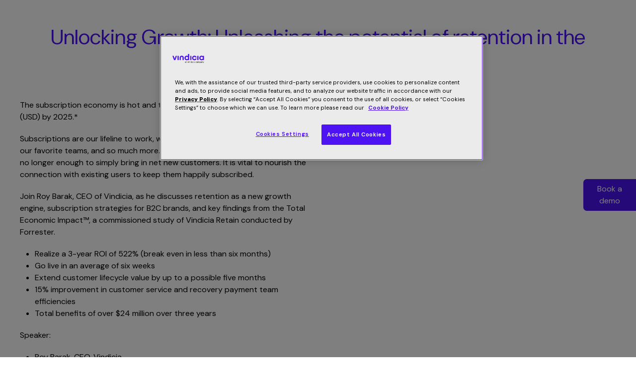

--- FILE ---
content_type: text/html
request_url: https://vindicia.com/webinars/retention-is-the-new-growth/
body_size: 81771
content:
<!DOCTYPE html><html lang="en"><head><meta charSet="utf-8"/><meta http-equiv="x-ua-compatible" content="ie=edge"/><meta name="viewport" content="width=device-width, initial-scale=1, shrink-to-fit=no"/><style>
  html {
    visibility: hidden;
  }
</style><script type="text/plain" class="optanon-category-2" data-react-helmet="true">
                "use strict";
                (function() { var po = document.createElement('script'); po.type = 'text/javascript'; po.async = true; po.src = '//api.at.getsocial.io/widget/v1/gs_async.js?id=8e2137'; var s = document.getElementsByTagName('script')[0]; s.parentNode.insertBefore(po, s); })();

                (function(h,o,t,j,a,r){
                  h.hj=h.hj||function(){(h.hj.q=h.hj.q||[]).push(arguments)};
                  h._hjSettings={hjid:981655,hjsv:6};
                  a=o.getElementsByTagName('head')[0];
                  r=o.createElement('script');r.async=1;
                  r.src=t+h._hjSettings.hjid+j+h._hjSettings.hjsv;
                  a.appendChild(r);
              })(window,document,'https://static.hotjar.com/c/hotjar-','.js?sv=');
            </script><style data-href="/styles.6d99dbda8fce3fce1406.css" id="gatsby-global-css">@import url(https://fonts.googleapis.com/css2?family=DM+Sans:ital,opsz,wght@0,9..40,100..1000;1,9..40,100..1000&display=swap);html{font-family:DM Sans,Roboto,Helvetica Neue,Arial,sans-serif;font-size:16px;font-weight:400;line-height:1.5;-webkit-text-size-adjust:100%;background:#fff;color:#000}body{margin:0}a:active,a:hover{outline:none}.cta-link,.uk-link,a{color:#4d13f2;text-decoration:none;cursor:pointer}.uk-link-toggle:focus .uk-link,.uk-link-toggle:hover .uk-link,.uk-link:hover,.uk-link:hover .cta-link,a:hover{color:#b2a1ff;text-decoration:none}abbr[title]{text-decoration:underline dotted;-webkit-text-decoration-style:dotted}b,strong{font-weight:bolder}:not(pre)>code,:not(pre)>kbd,:not(pre)>samp{font-family:Consolas,monaco,monospace;font-size:.875rem;color:#f0506e;white-space:nowrap;padding:2px 6px;background:#fafbff}em{color:#f0506e}ins{text-decoration:none}ins,mark{background:#ffd;color:#000}q{font-style:italic}small{font-size:80%}sub,sup{font-size:75%;line-height:0;position:relative;vertical-align:baseline}sup{top:-.5em}sub{bottom:-.25em}audio,canvas,iframe,img,svg,video{vertical-align:middle}canvas,img,video{max-width:100%;height:auto;box-sizing:border-box}@supports (display:block){svg{max-width:100%;height:auto;box-sizing:border-box}}svg:not(:root){overflow:hidden}img:not([src]){min-width:1px;visibility:hidden}iframe{border:0}address,dl,fieldset,figure,ol,p,pre,ul{margin:0 0 20px}*+address,*+dl,*+fieldset,*+figure,*+ol,*+p,*+pre,*+ul{margin-top:20px}.uk-h1,.uk-h2,.uk-h3,.uk-h4,.uk-h5,.uk-h6,.uk-heading-2xlarge,.uk-heading-large,.uk-heading-medium,.uk-heading-small,.uk-heading-xlarge,h1,h2,h3,h4,h5,h6{margin:0 0 20px;font-family:DM Sans,Roboto,Helvetica Neue,Arial,sans-serif;font-weight:400;color:#333;text-transform:none}*+.uk-h1,*+.uk-h2,*+.uk-h3,*+.uk-h4,*+.uk-h5,*+.uk-h6,*+.uk-heading-2xlarge,*+.uk-heading-large,*+.uk-heading-medium,*+.uk-heading-small,*+.uk-heading-xlarge,*+h1,*+h2,*+h3,*+h4,*+h5,*+h6{margin-top:40px}.uk-h1,h1{font-size:2.23125rem;line-height:1.2}.uk-h2,h2{font-size:1.7rem;line-height:1.3}.uk-h3,h3{font-size:1.5rem;line-height:1.4}.uk-h4,h4{font-size:1.25rem;line-height:1.4}.uk-h5,h5{font-size:16px;line-height:1.4}.uk-h6,h6{font-size:.875rem;line-height:1.4}@media (min-width:960px){.uk-h1,h1{font-size:2.625rem}.uk-h2,h2{font-size:2rem}}ol,ul{padding-left:30px}ol>li>ol,ol>li>ul,ul>li>ol,ul>li>ul{margin:0}dt{font-weight:700}dd{margin-left:0}.uk-hr,hr{overflow:visible;text-align:inherit;margin:0 0 20px;border:0;border-top:1px solid #e5e5e5}*+.uk-hr,*+hr{margin-top:20px}address{font-style:normal}blockquote{margin:0 0 20px;font-size:1.25rem;line-height:1.5;font-style:italic;color:#333}*+blockquote{margin-top:20px}blockquote p:last-of-type{margin-bottom:0}blockquote footer{margin-top:10px;font-size:.875rem;line-height:1.5;color:#000}blockquote footer:before{content:"\2014   "}pre{font:.875rem/1.5 Consolas,monaco,monospace;color:#000;tab-size:4;overflow:auto;padding:10px;border:1px solid #e5e5e5;border-radius:3px;background:#fff}pre code{font-family:Consolas,monaco,monospace}::selection{background:#39f;color:#fff;text-shadow:none}details,main{display:block}summary{display:list-item}template{display:none}.uk-breakpoint-s:before{content:"640px"}.uk-breakpoint-m:before{content:"960px"}.uk-breakpoint-l:before{content:"1200px"}.uk-breakpoint-xl:before{content:"1600px"}:root{--uk-breakpoint-s:640px;--uk-breakpoint-m:960px;--uk-breakpoint-l:1200px;--uk-breakpoint-xl:1600px}.uk-link-muted a,a.uk-link-muted{color:#999}.uk-link-muted a:hover,.uk-link-toggle:focus .uk-link-muted,.uk-link-toggle:hover .uk-link-muted,a.uk-link-muted:hover{color:#000}.uk-link-text a,a.uk-link-text{color:inherit}.uk-link-text a:hover,.uk-link-toggle:focus .uk-link-text,.uk-link-toggle:hover .uk-link-text,a.uk-link-text:hover{color:#999}.uk-link-heading a,a.uk-link-heading{color:inherit}.uk-link-heading a:hover,.uk-link-toggle:focus .uk-link-heading,.uk-link-toggle:hover .uk-link-heading,a.uk-link-heading:hover{color:#4d13f2;text-decoration:none}.uk-link-reset a,.uk-link-toggle,a.uk-link-reset{color:inherit!important;text-decoration:none!important}.uk-link-toggle:focus{outline:none}.uk-heading-small{font-size:2.6rem;line-height:1.2}.uk-heading-medium{font-size:2.8875rem;line-height:1.1}.uk-heading-large{font-size:3.4rem;line-height:1.1}.uk-heading-xlarge{font-size:4rem;line-height:1}.uk-heading-2xlarge{font-size:6rem;line-height:1}@media (min-width:960px){.uk-heading-small{font-size:3.25rem}.uk-heading-medium{font-size:3.5rem}.uk-heading-large{font-size:4rem}.uk-heading-xlarge{font-size:6rem}.uk-heading-2xlarge{font-size:8rem}}@media (min-width:1200px){.uk-heading-medium{font-size:4rem}.uk-heading-large{font-size:6rem}.uk-heading-xlarge{font-size:8rem}.uk-heading-2xlarge{font-size:11rem}}.uk-heading-divider{padding-bottom:calc(5px + .1em);border-bottom:calc(.2px + .05em) solid #e5e5e5}.uk-heading-bullet{position:relative}.uk-heading-bullet:before{content:"";display:inline-block;position:relative;top:-.1em;vertical-align:middle;height:calc(4px + .7em);margin-right:calc(5px + .2em);border-left:calc(5px + .1em) solid #e5e5e5}.uk-heading-line{overflow:hidden}.uk-heading-line>*{display:inline-block;position:relative}.uk-heading-line>:after,.uk-heading-line>:before{content:"";position:absolute;top:calc(50% - .1px - .025em);width:2000px;border-bottom:calc(.2px + .05em) solid #e5e5e5}.uk-heading-line>:before{right:100%;margin-right:calc(5px + .3em)}.uk-heading-line>:after{left:100%;margin-left:calc(5px + .3em)}[class*=uk-divider]{border:none;margin-bottom:20px}*+[class*=uk-divider]{margin-top:20px}.uk-divider-icon{position:relative;height:20px;background-image:url("data:image/svg+xml;charset=utf-8,%3Csvg width='20' height='20' viewBox='0 0 20 20' xmlns='http://www.w3.org/2000/svg'%3E%3Ccircle fill='none' stroke='%23e5e5e5' stroke-width='2' cx='10' cy='10' r='7'/%3E%3C/svg%3E");background-repeat:no-repeat;background-position:50% 50%}.uk-divider-icon:after,.uk-divider-icon:before{content:"";position:absolute;top:50%;max-width:calc(50% - 25px);border-bottom:1px solid #e5e5e5}.uk-divider-icon:before{right:calc(50% + 25px);width:100%}.uk-divider-icon:after{left:calc(50% + 25px);width:100%}.uk-divider-small{line-height:0}.uk-divider-small:after{content:"";display:inline-block;width:100px;max-width:100%;border-top:1px solid #e5e5e5;vertical-align:top}.uk-divider-vertical{width:1px;height:100px;margin-left:auto;margin-right:auto;border-left:1px solid #e5e5e5}.uk-list{padding:0;list-style:none}.uk-list>li:after,.uk-list>li:before{content:"";display:table}.uk-list>li:after{clear:both}.uk-list>li>:last-child{margin-bottom:0}.uk-list ul{margin:0;padding-left:30px;list-style:none}.uk-list>li:nth-child(n+2),.uk-list>li>ul{margin-top:10px}.uk-list-divider>li:nth-child(n+2){margin-top:10px;padding-top:10px;border-top:1px solid #e5e5e5}.uk-list-striped>li{padding:10px}.uk-list-striped>li:nth-of-type(odd){border-top:1px solid #e5e5e5;border-bottom:1px solid #e5e5e5}.uk-list-striped>li:nth-of-type(odd){background:#fafbff}.uk-list-striped>li:nth-child(n+2){margin-top:0}.uk-list-bullet>li{position:relative;padding-left:calc(1.5em + 10px)}.uk-list-bullet>li:before{content:"";position:absolute;top:0;left:0;width:1.5em;height:1.5em;background-image:url("data:image/svg+xml;charset=utf-8,%3Csvg width='6' height='6' viewBox='0 0 6 6' xmlns='http://www.w3.org/2000/svg'%3E%3Ccircle fill='%23000' cx='3' cy='3' r='3'/%3E%3C/svg%3E");background-repeat:no-repeat;background-position:50% 50%;display:block}.uk-list-large>li:nth-child(n+2),.uk-list-large>li>ul{margin-top:20px}.uk-list-large.uk-list-divider>li:nth-child(n+2){margin-top:20px;padding-top:20px}.uk-list-large.uk-list-striped>li{padding:20px 10px}.uk-list-large.uk-list-striped>li:nth-of-type(odd){border-top:1px solid #e5e5e5;border-bottom:1px solid #e5e5e5}.uk-list-large.uk-list-striped>li:nth-child(n+2){margin-top:0}.uk-description-list>dt{color:#333;font-size:.875rem;font-weight:400;text-transform:uppercase}.uk-description-list>dt:nth-child(n+2){margin-top:20px}.uk-description-list-divider>dt:nth-child(n+2){margin-top:20px;padding-top:20px;border-top:1px solid #e5e5e5}.uk-table{border-collapse:collapse;border-spacing:0;width:100%;margin-bottom:20px}*+.uk-table{margin-top:20px}.uk-table th{padding:16px 12px;text-align:left;vertical-align:bottom;font-size:.875rem;font-weight:400;color:#999;text-transform:uppercase}.uk-table td{padding:16px 12px;vertical-align:top}.uk-table td>:last-child{margin-bottom:0}.uk-table tfoot{font-size:.875rem}.uk-table caption{font-size:.875rem;text-align:left;color:#999}.uk-table-middle,.uk-table-middle td{vertical-align:middle!important}.uk-table-divider>:first-child>tr:not(:first-child),.uk-table-divider>:not(:first-child)>tr,.uk-table-divider>tr:not(:first-child){border-top:1px solid #e5e5e5}.uk-table-striped>tr:nth-of-type(odd),.uk-table-striped tbody tr:nth-of-type(odd){background:#fafbff;border-top:1px solid #e5e5e5;border-bottom:1px solid #e5e5e5}.uk-table-hover>tr:hover,.uk-table-hover tbody tr:hover{background:#ffd}.uk-table>tr.uk-active,.uk-table tbody tr.uk-active{background:#ffd}.uk-table-small td,.uk-table-small th{padding:10px 12px}.uk-table-large td,.uk-table-large th{padding:22px 12px}.uk-table-justify td:first-child,.uk-table-justify th:first-child{padding-left:0}.uk-table-justify td:last-child,.uk-table-justify th:last-child{padding-right:0}.uk-table-shrink{width:1px}.uk-table-expand{min-width:150px}.uk-table-link{padding:0!important}.uk-table-link>a{display:block;padding:16px 12px}.uk-table-small .uk-table-link>a{padding:10px 12px}@media (max-width:959px){.uk-table-responsive,.uk-table-responsive tbody,.uk-table-responsive td,.uk-table-responsive th,.uk-table-responsive tr{display:block}.uk-table-responsive thead{display:none}.uk-table-responsive td,.uk-table-responsive th{width:auto!important;max-width:none!important;min-width:0!important;overflow:visible!important;white-space:normal!important}.uk-table-responsive .uk-table-link:not(:first-child)>a,.uk-table-responsive td:not(:first-child):not(.uk-table-link),.uk-table-responsive th:not(:first-child):not(.uk-table-link){padding-top:5px!important}.uk-table-responsive .uk-table-link:not(:last-child)>a,.uk-table-responsive td:not(:last-child):not(.uk-table-link),.uk-table-responsive th:not(:last-child):not(.uk-table-link){padding-bottom:5px!important}.uk-table-justify.uk-table-responsive td,.uk-table-justify.uk-table-responsive th{padding-left:0;padding-right:0}}.uk-table tbody tr{transition:background-color .1s linear}.uk-icon{margin:0;border:none;border-radius:0;overflow:visible;font:inherit;color:inherit;text-transform:none;padding:0;background-color:transparent;display:inline-block;fill:currentcolor;line-height:0}button.uk-icon:not(:disabled){cursor:pointer}.uk-icon::-moz-focus-inner{border:0;padding:0}.uk-icon:not(.uk-preserve) [fill*="#"]:not(.uk-preserve){fill:currentcolor}.uk-icon:not(.uk-preserve) [stroke*="#"]:not(.uk-preserve){stroke:currentcolor}.uk-icon>*{transform:translate(0)}.uk-icon-image{width:20px;height:20px;background-position:50% 50%;background-repeat:no-repeat;background-size:contain;vertical-align:middle}.uk-icon-link{color:#999}.uk-icon-link:focus,.uk-icon-link:hover{color:#000;outline:none}.uk-active>.uk-icon-link,.uk-icon-link:active{color:#000}.uk-icon-button{box-sizing:border-box;width:36px;height:36px;border-radius:500px;background:#fff;color:#000;vertical-align:middle;display:inline-flex;justify-content:center;align-items:center;transition:.1s ease-in-out;transition-property:color,background-color}.uk-icon-button:focus,.uk-icon-button:hover{background-color:#4d13f2;color:#fff;outline:none}.uk-active>.uk-icon-button,.uk-icon-button:active{background-color:#e6e6e6;color:#000}.uk-range{box-sizing:border-box;margin:0;vertical-align:middle;max-width:100%;width:100%;-webkit-appearance:none;background:transparent;padding:0}.uk-range:focus{outline:none}.uk-range::-moz-focus-outer{border:none}.uk-range::-ms-track{height:15px;background:transparent;border-color:transparent;color:transparent}.uk-range:not(:disabled)::-webkit-slider-thumb{cursor:pointer}.uk-range:not(:disabled)::-moz-range-thumb{cursor:pointer}.uk-range:not(:disabled)::-ms-thumb{cursor:pointer}.uk-range::-webkit-slider-thumb{-webkit-appearance:none;margin-top:-7px;height:15px;width:15px;border-radius:500px;background:#fff;border:1px solid #ccc}.uk-range::-moz-range-thumb{height:15px;width:15px;border-radius:500px;background:#fff;border:1px solid #ccc}.uk-range::-ms-thumb{margin-top:0;height:15px;width:15px;border-radius:500px;background:#fff;border:1px solid #ccc}.uk-range::-ms-tooltip{display:none}.uk-range::-webkit-slider-runnable-track{height:3px;background:#e1e7ff;border-radius:500px}.uk-range:active::-webkit-slider-runnable-track,.uk-range:focus::-webkit-slider-runnable-track{background:#aebeff}.uk-range::-moz-range-track{height:3px;background:#e1e7ff;border-radius:500px}.uk-range:focus::-moz-range-track{background:#aebeff}.uk-range::-ms-fill-lower,.uk-range::-ms-fill-upper{height:3px;background:#e1e7ff;border-radius:500px}.uk-range:focus::-ms-fill-lower,.uk-range:focus::-ms-fill-upper{background:#aebeff}.uk-checkbox,.uk-input,.uk-radio,.uk-select,.uk-textarea{box-sizing:border-box;margin:0;border-radius:0;font:inherit}.uk-input{overflow:visible}.uk-select{text-transform:none}.uk-select optgroup{font:inherit;font-weight:700}.uk-textarea{overflow:auto}.uk-input[type=search]::-webkit-search-cancel-button,.uk-input[type=search]::-webkit-search-decoration{-webkit-appearance:none}.uk-input[type=number]::-webkit-inner-spin-button,.uk-input[type=number]::-webkit-outer-spin-button{height:auto}.uk-input::-moz-placeholder,.uk-textarea::-moz-placeholder{opacity:1}.uk-checkbox:not(:disabled),.uk-radio:not(:disabled){cursor:pointer}.uk-fieldset{border:none;margin:0;padding:0}.uk-input,.uk-textarea{-webkit-appearance:none}.uk-input,.uk-select,.uk-textarea{max-width:100%;width:100%;padding:0 10px;background:#fff;color:#000;border:1px solid #e5e5e5;transition:.2s ease-in-out;transition-property:color,background-color,border}.uk-input,.uk-select:not([multiple]):not([size]){height:40px;vertical-align:middle;display:inline-block}.uk-input:not(input),.uk-select:not(select){line-height:38px}.uk-select[multiple],.uk-select[size],.uk-textarea{padding-top:4px;padding-bottom:4px;vertical-align:top}.uk-input:focus,.uk-select:focus,.uk-textarea:focus{outline:none;background-color:#fff;color:#000;border-color:#4d13f2}.uk-input:disabled,.uk-select:disabled,.uk-textarea:disabled{background-color:#fafbff;color:#999;border-color:#e5e5e5}.uk-input::placeholder{color:#999}.uk-textarea::placeholder{color:#999}.uk-form-small{font-size:.875rem}.uk-form-small:not(textarea):not([multiple]):not([size]){height:30px;padding-left:8px;padding-right:8px}.uk-form-small:not(select):not(input):not(textarea){line-height:28px}.uk-form-large{font-size:1.25rem}.uk-form-large:not(textarea):not([multiple]):not([size]){height:55px;padding-left:12px;padding-right:12px}.uk-form-large:not(select):not(input):not(textarea){line-height:53px}.uk-form-danger,.uk-form-danger:focus{color:#f0506e;border-color:#f0506e}.uk-form-success,.uk-form-success:focus{color:#32d296;border-color:#32d296}.uk-form-blank{background:none;border-color:transparent}.uk-form-blank:focus{border-color:#e5e5e5;border-style:dashed}input.uk-form-width-xsmall{width:50px}select.uk-form-width-xsmall{width:75px}.uk-form-width-small{width:130px}.uk-form-width-medium{width:200px}.uk-form-width-large{width:500px}.uk-select:not([multiple]):not([size]){-webkit-appearance:none;-moz-appearance:none;padding-right:20px;background-image:url("data:image/svg+xml;charset=utf-8,%3Csvg width='24' height='16' viewBox='0 0 24 16' xmlns='http://www.w3.org/2000/svg'%3E%3Cpolygon fill='%23000' points='12 1 9 6 15 6'/%3E%3Cpolygon fill='%23000' points='12 13 9 8 15 8'/%3E%3C/svg%3E");background-repeat:no-repeat;background-position:100% 50%}.uk-select:not([multiple]):not([size])::-ms-expand{display:none}.uk-select:not([multiple]):not([size]) option{color:#444}.uk-select:not([multiple]):not([size]):disabled{background-image:url("data:image/svg+xml;charset=utf-8,%3Csvg width='24' height='16' viewBox='0 0 24 16' xmlns='http://www.w3.org/2000/svg'%3E%3Cpolygon fill='%23999' points='12 1 9 6 15 6'/%3E%3Cpolygon fill='%23999' points='12 13 9 8 15 8'/%3E%3C/svg%3E")}.uk-input[list]{padding-right:20px;background-repeat:no-repeat;background-position:100% 50%}.uk-input[list]:focus,.uk-input[list]:hover{background-image:url("data:image/svg+xml;charset=utf-8,%3Csvg width='24' height='16' viewBox='0 0 24 16' xmlns='http://www.w3.org/2000/svg'%3E%3Cpolygon fill='%23000' points='12 12 8 6 16 6'/%3E%3C/svg%3E")}.uk-input[list]::-webkit-calendar-picker-indicator{display:none}.uk-checkbox,.uk-radio{display:inline-block;height:16px;width:16px;overflow:hidden;margin-top:-4px;vertical-align:middle;-webkit-appearance:none;-moz-appearance:none;background-color:transparent;background-repeat:no-repeat;background-position:50% 50%;border:1px solid #ccc;transition:.2s ease-in-out;transition-property:background-color,border}.uk-radio{border-radius:50%}.uk-checkbox:focus,.uk-radio:focus{outline:none;border-color:#4d13f2}.uk-checkbox:checked,.uk-checkbox:indeterminate,.uk-radio:checked{background-color:#4d13f2;border-color:transparent}.uk-checkbox:checked:focus,.uk-checkbox:indeterminate:focus,.uk-radio:checked:focus{background-color:#3c0bc7}.uk-radio:checked{background-image:url("data:image/svg+xml;charset=utf-8,%3Csvg width='16' height='16' viewBox='0 0 16 16' xmlns='http://www.w3.org/2000/svg'%3E%3Ccircle fill='%23fff' cx='8' cy='8' r='2'/%3E%3C/svg%3E")}.uk-checkbox:checked{background-image:url("data:image/svg+xml;charset=utf-8,%3Csvg width='14' height='11' viewBox='0 0 14 11' xmlns='http://www.w3.org/2000/svg'%3E%3Cpolygon fill='%23fff' points='12 1 5 7.5 2 5 1 5.5 5 10 13 1.5'/%3E%3C/svg%3E")}.uk-checkbox:indeterminate{background-image:url("data:image/svg+xml;charset=utf-8,%3Csvg width='16' height='16' viewBox='0 0 16 16' xmlns='http://www.w3.org/2000/svg'%3E%3Crect fill='%23fff' x='3' y='8' width='10' height='1'/%3E%3C/svg%3E")}.uk-checkbox:disabled,.uk-radio:disabled{background-color:#fafbff;border-color:#e5e5e5}.uk-radio:disabled:checked{background-image:url("data:image/svg+xml;charset=utf-8,%3Csvg width='16' height='16' viewBox='0 0 16 16' xmlns='http://www.w3.org/2000/svg'%3E%3Ccircle fill='%23999' cx='8' cy='8' r='2'/%3E%3C/svg%3E")}.uk-checkbox:disabled:checked{background-image:url("data:image/svg+xml;charset=utf-8,%3Csvg width='14' height='11' viewBox='0 0 14 11' xmlns='http://www.w3.org/2000/svg'%3E%3Cpolygon fill='%23999' points='12 1 5 7.5 2 5 1 5.5 5 10 13 1.5'/%3E%3C/svg%3E")}.uk-checkbox:disabled:indeterminate{background-image:url("data:image/svg+xml;charset=utf-8,%3Csvg width='16' height='16' viewBox='0 0 16 16' xmlns='http://www.w3.org/2000/svg'%3E%3Crect fill='%23999' x='3' y='8' width='10' height='1'/%3E%3C/svg%3E")}.uk-legend{width:100%;color:inherit;padding:0;font-size:1.5rem;line-height:1.4}.uk-form-custom{display:inline-block;position:relative;max-width:100%;vertical-align:middle}.uk-form-custom input[type=file],.uk-form-custom select{position:absolute;top:0;z-index:1;width:100%;height:100%;left:0;-webkit-appearance:none;opacity:0;cursor:pointer}.uk-form-custom input[type=file]{font-size:500px;overflow:hidden}.uk-form-label{color:#333;font-size:.875rem}.uk-form-stacked .uk-form-label{display:block;margin-bottom:5px}@media (max-width:959px){.uk-form-horizontal .uk-form-label{display:block;margin-bottom:5px}}@media (min-width:960px){.uk-form-horizontal .uk-form-label{width:200px;margin-top:7px;float:left}.uk-form-horizontal .uk-form-controls{margin-left:215px}.uk-form-horizontal .uk-form-controls-text{padding-top:7px}}.uk-form-icon{position:absolute;top:0;bottom:0;left:0;width:40px;display:inline-flex;justify-content:center;align-items:center;color:#999}.uk-form-icon:hover{color:#000}.uk-form-icon:not(a):not(button):not(input){pointer-events:none}.uk-form-icon:not(.uk-form-icon-flip)~.uk-input{padding-left:40px!important}.uk-form-icon-flip{right:0;left:auto}.uk-form-icon-flip~.uk-input{padding-right:40px!important}.uk-button{margin:0;border:none;overflow:visible;font:inherit;color:inherit;-webkit-appearance:none;border-radius:0;display:inline-block;box-sizing:border-box;padding:0 30px;vertical-align:middle;font-size:.875rem;line-height:40px;text-align:center;text-decoration:none;background-color:transparent;text-transform:none;color:#fff!important;transition-property:color,background-color,border-color}.uk-button:not(:disabled){cursor:pointer}.uk-button::-moz-focus-inner{border:0;padding:0}.uk-button:hover{text-decoration:none;background:#b2a1ff}.uk-button:focus{outline:none}.uk-button-default{background-color:transparent;color:#333;border:0 solid #e5e5e5}.uk-button-default:focus,.uk-button-default:hover{background-color:transparent;color:#333;border-color:#b2b2b2}.uk-button-default.uk-active,.uk-button-default:active{background-color:transparent;color:#333;border-color:#999}.uk-button-primary{background-color:#4d13f2;color:#fff;border:0 solid transparent}.uk-button-primary:focus,.uk-button-primary:hover{background-color:#b2a1ff;color:#fff}.uk-button-primary.uk-active,.uk-button-primary:active{background-color:#3c0bc7;color:#fff}.uk-button-secondary{background-color:#222;color:#fff;border:0 solid transparent}.uk-button-secondary:focus,.uk-button-secondary:hover{background-color:#151515;color:#fff}.uk-button-secondary.uk-active,.uk-button-secondary:active{background-color:#080808;color:#fff}.uk-button-danger{background-color:#f0506e;color:#fff;border:0 solid transparent}.uk-button-danger:focus,.uk-button-danger:hover{background-color:#ee395b;color:#fff}.uk-button-danger.uk-active,.uk-button-danger:active{background-color:#ec2147;color:#fff}.uk-button-danger:disabled,.uk-button-default:disabled,.uk-button-primary:disabled,.uk-button-secondary:disabled{background-color:transparent;color:#999;border-color:#e5e5e5}.uk-button-small{padding:0 15px;line-height:30px;font-size:.875rem}.uk-button-large{padding:0 40px;line-height:55px;font-size:.875rem}.uk-button-text{padding:0;line-height:1.5;background:none;color:#fff!important;position:relative}.uk-button-text:before{content:"";position:absolute;bottom:0;left:0;right:100%;border-bottom:1px solid #fff!important;transition:right .3s ease-out}.uk-button-text:focus,.uk-button-text:hover{color:#fff!important}.uk-button-text:focus:before,.uk-button-text:hover:before{right:0}.uk-button-text:disabled{color:#999}.uk-button-text:disabled:before{display:none}.uk-button-link{padding:0;line-height:1.5;background:none;color:#4d13f2}.uk-button-link:focus,.uk-button-link:hover{color:#b2a1ff;text-decoration:underline}.uk-button-link:disabled{color:#999;text-decoration:none}.uk-button-group{display:inline-flex;vertical-align:middle;position:relative}.uk-button-group>.uk-button:nth-child(n+2),.uk-button-group>div:nth-child(n+2) .uk-button{margin-left:0}.uk-button-group .uk-button.uk-active,.uk-button-group .uk-button:active,.uk-button-group .uk-button:focus,.uk-button-group .uk-button:hover{position:relative;z-index:1}.uk-section{box-sizing:border-box;padding-top:40px;padding-bottom:40px}@media (min-width:960px){.uk-section{padding-top:70px;padding-bottom:70px}}.uk-section:after,.uk-section:before{content:"";display:table}.uk-section:after{clear:both}.uk-section>:last-child{margin-bottom:0}.uk-section-xsmall{padding-top:20px;padding-bottom:20px}.uk-section-small{padding-top:40px;padding-bottom:40px}.uk-section-large{padding-top:70px;padding-bottom:70px}@media (min-width:960px){.uk-section-large{padding-top:140px;padding-bottom:140px}}.uk-section-xlarge{padding-top:140px;padding-bottom:140px}@media (min-width:960px){.uk-section-xlarge{padding-top:210px;padding-bottom:210px}}.uk-section-default{background:#fff}.uk-section-muted{background:#fafbff}.uk-section-primary{background:#4d13f2}.uk-section-secondary{background:#222}.uk-container{box-sizing:content-box;max-width:1200px;margin-left:auto;margin-right:auto;padding-left:15px;padding-right:15px}@media (min-width:640px){.uk-container{padding-left:30px;padding-right:30px}}@media (min-width:960px){.uk-container{padding-left:40px;padding-right:40px}}.uk-container:after,.uk-container:before{content:"";display:table}.uk-container:after{clear:both}.uk-container>:last-child{margin-bottom:0}.uk-container .uk-container{padding-left:0;padding-right:0}.uk-container-xsmall{max-width:750px}.uk-container-small{max-width:900px}.uk-container-large{max-width:1400px}.uk-container-xlarge{max-width:1600px}.uk-container-expand{max-width:none}.uk-container-expand-left{margin-left:0}.uk-container-expand-right{margin-right:0}@media (min-width:640px){.uk-container-expand-left.uk-container-xsmall,.uk-container-expand-right.uk-container-xsmall{max-width:calc(50% + 345px)}.uk-container-expand-left.uk-container-small,.uk-container-expand-right.uk-container-small{max-width:calc(50% + 420px)}}@media (min-width:960px){.uk-container-expand-left,.uk-container-expand-right{max-width:calc(50% + 560px)}.uk-container-expand-left.uk-container-xsmall,.uk-container-expand-right.uk-container-xsmall{max-width:calc(50% + 335px)}.uk-container-expand-left.uk-container-small,.uk-container-expand-right.uk-container-small{max-width:calc(50% + 410px)}.uk-container-expand-left.uk-container-large,.uk-container-expand-right.uk-container-large{max-width:calc(50% + 660px)}.uk-container-expand-left.uk-container-xlarge,.uk-container-expand-right.uk-container-xlarge{max-width:calc(50% + 760px)}}.uk-container-item-padding-remove-left,.uk-container-item-padding-remove-right{width:calc(100% + 15px)}.uk-container-item-padding-remove-left{margin-left:-15px}.uk-container-item-padding-remove-right{margin-right:-15px}@media (min-width:640px){.uk-container-item-padding-remove-left,.uk-container-item-padding-remove-right{width:calc(100% + 30px)}.uk-container-item-padding-remove-left{margin-left:-30px}.uk-container-item-padding-remove-right{margin-right:-30px}}@media (min-width:960px){.uk-container-item-padding-remove-left,.uk-container-item-padding-remove-right{width:calc(100% + 40px)}.uk-container-item-padding-remove-left{margin-left:-40px}.uk-container-item-padding-remove-right{margin-right:-40px}}.uk-grid{display:flex;flex-wrap:wrap;margin:0;padding:0;list-style:none}.uk-grid>*{margin:0}.uk-grid>*>:last-child{margin-bottom:0}.uk-grid{margin-left:-30px}.uk-grid>*{padding-left:30px}*+.uk-grid-margin,.uk-grid+.uk-grid,.uk-grid>.uk-grid-margin{margin-top:30px}@media (min-width:1200px){.uk-grid{margin-left:-40px}.uk-grid>*{padding-left:40px}*+.uk-grid-margin,.uk-grid+.uk-grid,.uk-grid>.uk-grid-margin{margin-top:40px}}.uk-grid-column-small,.uk-grid-small{margin-left:-15px}.uk-grid-column-small>*,.uk-grid-small>*{padding-left:15px}*+.uk-grid-margin-small,.uk-grid+.uk-grid-row-small,.uk-grid+.uk-grid-small,.uk-grid-row-small>.uk-grid-margin,.uk-grid-small>.uk-grid-margin{margin-top:15px}.uk-grid-column-medium,.uk-grid-medium{margin-left:-30px}.uk-grid-column-medium>*,.uk-grid-medium>*{padding-left:30px}*+.uk-grid-margin-medium,.uk-grid+.uk-grid-medium,.uk-grid+.uk-grid-row-medium,.uk-grid-medium>.uk-grid-margin,.uk-grid-row-medium>.uk-grid-margin{margin-top:30px}.uk-grid-column-large,.uk-grid-large{margin-left:-40px}.uk-grid-column-large>*,.uk-grid-large>*{padding-left:40px}*+.uk-grid-margin-large,.uk-grid+.uk-grid-large,.uk-grid+.uk-grid-row-large,.uk-grid-large>.uk-grid-margin,.uk-grid-row-large>.uk-grid-margin{margin-top:40px}@media (min-width:1200px){.uk-grid-column-large,.uk-grid-large{margin-left:-70px}.uk-grid-column-large>*,.uk-grid-large>*{padding-left:70px}*+.uk-grid-margin-large,.uk-grid+.uk-grid-large,.uk-grid+.uk-grid-row-large,.uk-grid-large>.uk-grid-margin,.uk-grid-row-large>.uk-grid-margin{margin-top:70px}}.uk-grid-collapse,.uk-grid-column-collapse{margin-left:0}.uk-grid-collapse>*,.uk-grid-column-collapse>*{padding-left:0}.uk-grid+.uk-grid-collapse,.uk-grid+.uk-grid-row-collapse,.uk-grid-collapse>.uk-grid-margin,.uk-grid-row-collapse>.uk-grid-margin{margin-top:0}.uk-grid-divider>*{position:relative}.uk-grid-divider>:not(.uk-first-column):before{content:"";position:absolute;top:0;bottom:0;border-left:2px solid #b2a1ff}.uk-grid-divider.uk-grid-stack>.uk-grid-margin:before{content:"";position:absolute;left:0;right:0;border-top:1px solid #b2a1ff}.uk-grid-divider{margin-left:-60px}.uk-grid-divider>*{padding-left:60px}.uk-grid-divider>:not(.uk-first-column):before{left:30px}.uk-grid-divider.uk-grid-stack>.uk-grid-margin{margin-top:60px}.uk-grid-divider.uk-grid-stack>.uk-grid-margin:before{top:-30px;left:60px}@media (min-width:1200px){.uk-grid-divider{margin-left:-80px}.uk-grid-divider>*{padding-left:80px}.uk-grid-divider>:not(.uk-first-column):before{left:40px}.uk-grid-divider.uk-grid-stack>.uk-grid-margin{margin-top:80px}.uk-grid-divider.uk-grid-stack>.uk-grid-margin:before{top:-40px;left:80px}}.uk-grid-divider.uk-grid-column-small,.uk-grid-divider.uk-grid-small{margin-left:-30px}.uk-grid-divider.uk-grid-column-small>*,.uk-grid-divider.uk-grid-small>*{padding-left:30px}.uk-grid-divider.uk-grid-column-small>:not(.uk-first-column):before,.uk-grid-divider.uk-grid-small>:not(.uk-first-column):before{left:15px}.uk-grid-divider.uk-grid-row-small.uk-grid-stack>.uk-grid-margin,.uk-grid-divider.uk-grid-small.uk-grid-stack>.uk-grid-margin{margin-top:30px}.uk-grid-divider.uk-grid-small.uk-grid-stack>.uk-grid-margin:before{top:-15px;left:30px}.uk-grid-divider.uk-grid-row-small.uk-grid-stack>.uk-grid-margin:before{top:-15px}.uk-grid-divider.uk-grid-column-small.uk-grid-stack>.uk-grid-margin:before{left:30px}.uk-grid-divider.uk-grid-column-medium,.uk-grid-divider.uk-grid-medium{margin-left:-60px}.uk-grid-divider.uk-grid-column-medium>*,.uk-grid-divider.uk-grid-medium>*{padding-left:60px}.uk-grid-divider.uk-grid-column-medium>:not(.uk-first-column):before,.uk-grid-divider.uk-grid-medium>:not(.uk-first-column):before{left:30px}.uk-grid-divider.uk-grid-medium.uk-grid-stack>.uk-grid-margin,.uk-grid-divider.uk-grid-row-medium.uk-grid-stack>.uk-grid-margin{margin-top:60px}.uk-grid-divider.uk-grid-medium.uk-grid-stack>.uk-grid-margin:before{top:-30px;left:60px}.uk-grid-divider.uk-grid-row-medium.uk-grid-stack>.uk-grid-margin:before{top:-30px}.uk-grid-divider.uk-grid-column-medium.uk-grid-stack>.uk-grid-margin:before{left:60px}.uk-grid-divider.uk-grid-column-large,.uk-grid-divider.uk-grid-large{margin-left:-80px}.uk-grid-divider.uk-grid-column-large>*,.uk-grid-divider.uk-grid-large>*{padding-left:80px}.uk-grid-divider.uk-grid-column-large>:not(.uk-first-column):before,.uk-grid-divider.uk-grid-large>:not(.uk-first-column):before{left:40px}.uk-grid-divider.uk-grid-large.uk-grid-stack>.uk-grid-margin,.uk-grid-divider.uk-grid-row-large.uk-grid-stack>.uk-grid-margin{margin-top:80px}.uk-grid-divider.uk-grid-large.uk-grid-stack>.uk-grid-margin:before{top:-40px;left:80px}.uk-grid-divider.uk-grid-row-large.uk-grid-stack>.uk-grid-margin:before{top:-40px}.uk-grid-divider.uk-grid-column-large.uk-grid-stack>.uk-grid-margin:before{left:80px}@media (min-width:1200px){.uk-grid-divider.uk-grid-column-large,.uk-grid-divider.uk-grid-large{margin-left:-140px}.uk-grid-divider.uk-grid-column-large>*,.uk-grid-divider.uk-grid-large>*{padding-left:140px}.uk-grid-divider.uk-grid-column-large>:not(.uk-first-column):before,.uk-grid-divider.uk-grid-large>:not(.uk-first-column):before{left:70px}.uk-grid-divider.uk-grid-large.uk-grid-stack>.uk-grid-margin,.uk-grid-divider.uk-grid-row-large.uk-grid-stack>.uk-grid-margin{margin-top:140px}.uk-grid-divider.uk-grid-large.uk-grid-stack>.uk-grid-margin:before{top:-70px;left:140px}.uk-grid-divider.uk-grid-row-large.uk-grid-stack>.uk-grid-margin:before{top:-70px}.uk-grid-divider.uk-grid-column-large.uk-grid-stack>.uk-grid-margin:before{left:140px}}.uk-grid-item-match,.uk-grid-match>*{display:flex;flex-wrap:wrap}.uk-grid-item-match>:not([class*=uk-width]),.uk-grid-match>*>:not([class*=uk-width]){box-sizing:border-box;width:100%;flex:auto}.uk-tile{position:relative;box-sizing:border-box;padding:40px 15px}@media (min-width:640px){.uk-tile{padding-left:30px;padding-right:30px}}@media (min-width:960px){.uk-tile{padding:70px 40px}}.uk-tile:after,.uk-tile:before{content:"";display:table}.uk-tile:after{clear:both}.uk-tile>:last-child{margin-bottom:0}.uk-tile-xsmall{padding-top:20px;padding-bottom:20px}.uk-tile-small{padding-top:40px;padding-bottom:40px}.uk-tile-large{padding-top:70px;padding-bottom:70px}@media (min-width:960px){.uk-tile-large{padding-top:140px;padding-bottom:140px}}.uk-tile-xlarge{padding-top:140px;padding-bottom:140px}@media (min-width:960px){.uk-tile-xlarge{padding-top:210px;padding-bottom:210px}}.uk-tile-default{background:#fff}.uk-tile-muted{background:#fafbff}.uk-tile-primary{background:#4d13f2}.uk-tile-secondary{background:#222}.uk-card{position:relative;box-sizing:border-box;transition:box-shadow .1s ease-in-out}.uk-card-body{padding:30px}.uk-card-footer,.uk-card-header{padding:15px 30px}@media (min-width:1200px){.uk-card-body{padding:40px}.uk-card-footer,.uk-card-header{padding:20px 40px}}.uk-card-body:after,.uk-card-body:before,.uk-card-footer:after,.uk-card-footer:before,.uk-card-header:after,.uk-card-header:before{content:"";display:table}.uk-card-body:after,.uk-card-footer:after,.uk-card-header:after{clear:both}.uk-card-body>:last-child,.uk-card-footer>:last-child,.uk-card-header>:last-child{margin-bottom:0}.uk-card-title{font-size:1.5rem;line-height:1.4}.uk-card-badge{position:absolute;top:30px;right:30px;z-index:1}.uk-card-badge:first-child+*{margin-top:0}.uk-card-hover:not(.uk-card-default):not(.uk-card-primary):not(.uk-card-secondary):hover{background:#fff;box-shadow:0 14px 25px rgba(0,0,0,.16)}.uk-card-default{background:#fff;color:#000;box-shadow:0 5px 15px rgba(0,0,0,.08)}.uk-card-default .uk-card-title{color:#333}.uk-card-default.uk-card-hover:hover{background-color:#fff;box-shadow:0 14px 25px rgba(0,0,0,.16)}.uk-card-default .uk-card-header{border-bottom:1px solid #e5e5e5}.uk-card-default .uk-card-footer{border-top:1px}.uk-card-primary{background:#4d13f2;color:#fff;box-shadow:0 5px 15px rgba(0,0,0,.08)}.uk-card-primary .uk-card-title{color:#fff}.uk-card-primary.uk-card-hover:hover{background-color:#4d13f2;box-shadow:0 14px 25px rgba(0,0,0,.16)}.uk-card-secondary{background:#222;color:#fff;box-shadow:0 5px 15px rgba(0,0,0,.08)}.uk-card-secondary .uk-card-title{color:#fff}.uk-card-secondary.uk-card-hover:hover{background-color:#222;box-shadow:0 14px 25px rgba(0,0,0,.16)}.uk-card-small.uk-card-body,.uk-card-small .uk-card-body{padding:20px}.uk-card-small .uk-card-footer,.uk-card-small .uk-card-header{padding:13px 20px}@media (min-width:1200px){.uk-card-large.uk-card-body,.uk-card-large .uk-card-body{padding:70px}.uk-card-large .uk-card-footer,.uk-card-large .uk-card-header{padding:35px 70px}}.uk-card-body>.uk-nav-default{margin-left:-30px;margin-right:-30px}.uk-card-body>.uk-nav-default:only-child{margin-top:-15px;margin-bottom:-15px}.uk-card-body .uk-nav-default .uk-nav-divider,.uk-card-body .uk-nav-default .uk-nav-header,.uk-card-body .uk-nav-default>li>a{padding-left:30px;padding-right:30px}.uk-card-body .uk-nav-default .uk-nav-sub{padding-left:45px}@media (min-width:1200px){.uk-card-body>.uk-nav-default{margin-left:-40px;margin-right:-40px}.uk-card-body>.uk-nav-default:only-child{margin-top:-25px;margin-bottom:-25px}.uk-card-body .uk-nav-default .uk-nav-divider,.uk-card-body .uk-nav-default .uk-nav-header,.uk-card-body .uk-nav-default>li>a{padding-left:40px;padding-right:40px}.uk-card-body .uk-nav-default .uk-nav-sub{padding-left:55px}}.uk-card-small>.uk-nav-default{margin-left:-20px;margin-right:-20px}.uk-card-small>.uk-nav-default:only-child{margin-top:-5px;margin-bottom:-5px}.uk-card-small .uk-nav-default .uk-nav-divider,.uk-card-small .uk-nav-default .uk-nav-header,.uk-card-small .uk-nav-default>li>a{padding-left:20px;padding-right:20px}.uk-card-small .uk-nav-default .uk-nav-sub{padding-left:35px}@media (min-width:1200px){.uk-card-large>.uk-nav-default{margin:0}.uk-card-large>.uk-nav-default:only-child{margin:0}.uk-card-large .uk-nav-default .uk-nav-divider,.uk-card-large .uk-nav-default .uk-nav-header,.uk-card-large .uk-nav-default>li>a{padding-left:0;padding-right:0}.uk-card-large .uk-nav-default .uk-nav-sub{padding-left:15px}}.uk-close{color:#999;transition:.1s ease-in-out;transition-property:color,opacity}.uk-close:focus,.uk-close:hover{color:#000;outline:none}.uk-spinner>*{animation:uk-spinner-rotate 1.4s linear infinite}@keyframes uk-spinner-rotate{0%{transform:rotate(0deg)}to{transform:rotate(270deg)}}.uk-spinner>*>*{stroke-dasharray:88px;stroke-dashoffset:0;transform-origin:center;animation:uk-spinner-dash 1.4s ease-in-out infinite;stroke-width:1;stroke-linecap:round}@keyframes uk-spinner-dash{0%{stroke-dashoffset:88px}50%{stroke-dashoffset:22px;transform:rotate(135deg)}to{stroke-dashoffset:88px;transform:rotate(450deg)}}.uk-totop{padding:5px;color:#999;transition:color .1s ease-in-out}.uk-totop:focus,.uk-totop:hover{color:#000;outline:none}.uk-totop:active{color:#333}.uk-marker{padding:5px;background:#222;color:#fff;border-radius:500px}.uk-marker:focus,.uk-marker:hover{color:#fff;outline:none}.uk-alert{position:relative;margin-bottom:20px;padding:15px 29px 15px 15px;background:#fafbff;color:#000}*+.uk-alert{margin-top:20px}.uk-alert>:last-child{margin-bottom:0}.uk-alert-close{position:absolute;top:20px;right:15px;color:inherit;opacity:.4}.uk-alert-close:first-child+*{margin-top:0}.uk-alert-close:focus,.uk-alert-close:hover{color:inherit;opacity:.8}.uk-alert-primary{background:#ddd2fd;color:#4d13f2}.uk-alert-success{background:#edfbf6;color:#32d296}.uk-alert-warning{background:#fff6ee;color:#faa05a}.uk-alert-danger{background:#fef4f6;color:#f0506e}.uk-alert h1,.uk-alert h2,.uk-alert h3,.uk-alert h4,.uk-alert h5,.uk-alert h6{color:inherit}.uk-alert a:not([class]){color:inherit;text-decoration:underline}.uk-alert a:not([class]):hover{color:inherit;text-decoration:underline}.uk-badge{box-sizing:border-box;min-width:22px;height:22px;padding:0 5px;border-radius:500px;vertical-align:middle;background:#4d13f2;color:#fff;font-size:.875rem;display:inline-flex;justify-content:center;align-items:center}.uk-badge:focus,.uk-badge:hover{color:#fff;text-decoration:none;outline:none}.uk-label{display:inline-block;padding:0 10px;background:#4d13f2;line-height:1.5;font-size:.875rem;color:#fff;vertical-align:middle;white-space:nowrap;border-radius:2px;text-transform:uppercase}.uk-label-success{background-color:#32d296;color:#fff}.uk-label-warning{background-color:#faa05a;color:#fff}.uk-label-danger{background-color:#f0506e;color:#fff}.uk-overlay{padding:30px}.uk-overlay>:last-child{margin-bottom:0}.uk-overlay-default{background:hsla(0,0%,100%,.8)}.uk-overlay-primary{background:rgba(34,34,34,.8)}.uk-article:after,.uk-article:before{content:"";display:table}.uk-article:after{clear:both}.uk-article>:last-child{margin-bottom:0}.uk-article+.uk-article{margin-top:70px}.uk-article-title{font-size:2.23125rem;line-height:1.2}@media (min-width:960px){.uk-article-title{font-size:2.625rem}}.uk-article-meta{font-size:.875rem;line-height:1.4;color:#999}.uk-article-meta a{color:#999}.uk-article-meta a:hover{color:#000;text-decoration:none}.uk-comment-body{overflow-wrap:break-word;word-wrap:break-word}.uk-comment-header{margin-bottom:20px}.uk-comment-body:after,.uk-comment-body:before,.uk-comment-header:after,.uk-comment-header:before{content:"";display:table}.uk-comment-body:after,.uk-comment-header:after{clear:both}.uk-comment-body>:last-child,.uk-comment-header>:last-child{margin-bottom:0}.uk-comment-title{font-size:1.25rem;line-height:1.4}.uk-comment-meta{font-size:.875rem;line-height:1.4;color:#999}.uk-comment-list{padding:0;list-style:none}.uk-comment-list>:nth-child(n+2){margin-top:70px}.uk-comment-list .uk-comment~ul{margin:70px 0 0;padding-left:30px;list-style:none}@media (min-width:960px){.uk-comment-list .uk-comment~ul{padding-left:100px}}.uk-comment-list .uk-comment~ul>:nth-child(n+2){margin-top:70px}.uk-comment-primary{padding:30px;background-color:#fafbff}.uk-search{display:inline-block;position:relative;max-width:100%;margin:0}.uk-search-input::-webkit-search-cancel-button,.uk-search-input::-webkit-search-decoration{-webkit-appearance:none}.uk-search-input::-moz-placeholder{opacity:1}.uk-search-input{box-sizing:border-box;margin:0;border-radius:0;font:inherit;overflow:visible;-webkit-appearance:none;vertical-align:middle;width:100%;border:none;color:#000}.uk-search-input:focus{outline:none}.uk-search-input::placeholder{color:#999}.uk-search-icon:focus{outline:none}.uk-search .uk-search-icon{position:absolute;top:0;bottom:0;left:0;display:inline-flex;justify-content:center;align-items:center;color:#999}.uk-search .uk-search-icon:hover{color:#999}.uk-search .uk-search-icon:not(a):not(button):not(input){pointer-events:none}.uk-search .uk-search-icon-flip{right:0;left:auto}.uk-search-default{width:180px}.uk-search-default .uk-search-input{height:40px;padding-left:6px;padding-right:6px;background:transparent;border:1px solid #e5e5e5}.uk-search-default .uk-search-input:focus{background-color:transparent}.uk-search-default .uk-search-icon{width:40px}.uk-search-default .uk-search-icon:not(.uk-search-icon-flip)~.uk-search-input{padding-left:40px}.uk-search-default .uk-search-icon-flip~.uk-search-input{padding-right:40px}.uk-search-navbar{width:400px}.uk-search-navbar .uk-search-input{height:40px;background:transparent;font-size:1.5rem}.uk-search-navbar .uk-search-icon{width:40px}.uk-search-navbar .uk-search-icon:not(.uk-search-icon-flip)~.uk-search-input{padding-left:40px}.uk-search-navbar .uk-search-icon-flip~.uk-search-input{padding-right:40px}.uk-search-large{width:500px}.uk-search-large .uk-search-input{height:80px;background:transparent;font-size:2.625rem}.uk-search-large .uk-search-icon{width:80px}.uk-search-large .uk-search-icon:not(.uk-search-icon-flip)~.uk-search-input{padding-left:80px}.uk-search-large .uk-search-icon-flip~.uk-search-input{padding-right:80px}.uk-search-toggle{color:#999}.uk-search-toggle:focus,.uk-search-toggle:hover{color:#000}.uk-nav,.uk-nav ul{margin:0;padding:0;list-style:none}.uk-nav li>a{display:block;text-decoration:none}.uk-nav li>a:focus{outline:none}.uk-nav>li>a{padding:5px 0}ul.uk-nav-sub{padding:5px 0 5px 15px}.uk-nav-sub ul{padding-left:15px}.uk-nav-sub a{padding:2px 0}.uk-nav-parent-icon>.uk-parent>a:after{content:"";width:1.5em;height:1.5em;float:right;background-image:url("data:image/svg+xml;charset=utf-8,%3Csvg width='20' height='20' viewBox='0 0 20 20' xmlns='http://www.w3.org/2000/svg'%3E%3Cpolyline fill='none' stroke='%23000' stroke-width='1.03' points='7 4 13 10 7 16'/%3E%3C/svg%3E");background-repeat:no-repeat;background-position:50% 50%}.uk-nav-parent-icon>.uk-parent.uk-open>a:after{background-image:url("data:image/svg+xml;charset=utf-8,%3Csvg width='14' height='14' viewBox='0 0 14 14' xmlns='http://www.w3.org/2000/svg'%3E%3Cpolyline fill='none' stroke='%23000' stroke-width='1.1' points='1 4 7 10 13 4'/%3E%3C/svg%3E")}.uk-nav-header{padding:5px 0;text-transform:uppercase;font-size:.875rem}.uk-nav-header:not(:first-child){margin-top:20px}.uk-nav-divider{margin:5px 0}.uk-nav-default{font-size:.875rem}.uk-nav-default>li>a{color:#999}.uk-nav-default>li>a:focus,.uk-nav-default>li>a:hover{color:#000}.uk-nav-default>li.uk-active>a{color:#333}.uk-nav-default .uk-nav-header{color:#333}.uk-nav-default .uk-nav-divider{border-top:1px solid #e5e5e5}.uk-nav-default .uk-nav-sub a{color:#999}.uk-nav-default .uk-nav-sub a:focus,.uk-nav-default .uk-nav-sub a:hover{color:#000}.uk-nav-default .uk-nav-sub li.uk-active>a{color:#333}.uk-nav-primary>li>a{font-size:1.5rem;line-height:1.5;color:#999}.uk-nav-primary>li>a:focus,.uk-nav-primary>li>a:hover{color:#000}.uk-nav-primary>li.uk-active>a{color:#333}.uk-nav-primary .uk-nav-header{color:#333}.uk-nav-primary .uk-nav-divider{border-top:1px solid #e5e5e5}.uk-nav-primary .uk-nav-sub a{color:#999}.uk-nav-primary .uk-nav-sub a:focus,.uk-nav-primary .uk-nav-sub a:hover{color:#000}.uk-nav-primary .uk-nav-sub li.uk-active>a{color:#333}.uk-nav-center{text-align:center}.uk-nav-center .uk-nav-sub,.uk-nav-center .uk-nav-sub ul{padding-left:0}.uk-nav-center.uk-nav-parent-icon>.uk-parent>a:after{position:absolute}.uk-navbar{display:flex;position:relative}.uk-navbar-container:not(.uk-navbar-transparent){background:#fafbff}.uk-navbar-container>:after,.uk-navbar-container>:before{display:none!important}.uk-navbar-center,.uk-navbar-center-left>*,.uk-navbar-center-right>*,.uk-navbar-left,.uk-navbar-right{display:flex;align-items:center}.uk-navbar-right{margin-left:auto}.uk-navbar-center:only-child{margin-left:auto;margin-right:auto;position:relative}.uk-navbar-center:not(:only-child){position:absolute;top:50%;left:50%;transform:translate(-50%,-50%);width:max-content;box-sizing:border-box;z-index:990}.uk-navbar-center-left,.uk-navbar-center-right{position:absolute;top:0}.uk-navbar-center-left{right:100%}.uk-navbar-center-right{left:100%}[class*=uk-navbar-center-]{width:max-content;box-sizing:border-box}.uk-navbar-nav{display:flex;margin:0;padding:0;list-style:none}.uk-navbar-center:only-child,.uk-navbar-left,.uk-navbar-right{flex-wrap:wrap}.uk-navbar-item,.uk-navbar-nav>li>a,.uk-navbar-toggle{display:flex;justify-content:center;align-items:center;box-sizing:border-box;min-height:80px;padding:0 15px;font-size:16px;font-family:DM Sans,Roboto,Helvetica Neue,Arial,sans-serif;text-decoration:none}.uk-navbar-nav>li>a{color:#000;text-transform:none;transition:.1s ease-in-out;transition-property:color,background-color}.uk-navbar-nav>li:hover>a,.uk-navbar-nav>li>a.uk-open,.uk-navbar-nav>li>a:focus{color:#999;outline:none}.uk-navbar-nav>li>a:active{color:#333}.uk-navbar-nav>li.uk-active>a{color:#333}.uk-navbar-item{color:#000}.uk-navbar-toggle{color:#999}.uk-navbar-toggle.uk-open,.uk-navbar-toggle:focus,.uk-navbar-toggle:hover{color:#000;outline:none;text-decoration:none}.uk-navbar-subtitle{font-size:.875rem}.uk-navbar-dropdown{display:none;position:absolute;z-index:1020;box-sizing:border-box;width:250px;padding:25px;background:rgba(0,0,0,.8);color:#000;box-shadow:0 5px 12px rgba(0,0,0,.15)}.uk-navbar-dropdown.uk-open{display:block}[class*=uk-navbar-dropdown-top]{margin-top:-15px}[class*=uk-navbar-dropdown-bottom]{margin-top:15px}[class*=uk-navbar-dropdown-left]{margin-left:-15px}[class*=uk-navbar-dropdown-right]{margin-left:15px}.uk-navbar-dropdown-grid{margin-left:-50px}.uk-navbar-dropdown-grid>*{padding-left:50px}.uk-navbar-dropdown-grid>.uk-grid-margin{margin-top:50px}.uk-navbar-dropdown-stack .uk-navbar-dropdown-grid>*{width:100%!important}.uk-navbar-dropdown-width-2:not(.uk-navbar-dropdown-stack){width:500px}.uk-navbar-dropdown-width-3:not(.uk-navbar-dropdown-stack){width:750px}.uk-navbar-dropdown-width-4:not(.uk-navbar-dropdown-stack){width:1000px}.uk-navbar-dropdown-width-5:not(.uk-navbar-dropdown-stack){width:1250px}.uk-navbar-dropdown-dropbar{margin-top:0;margin-bottom:0;box-shadow:none}.uk-navbar-dropdown-nav{font-size:16px}.uk-navbar-dropdown-nav>li>a{color:#fff;line-height:1.2;margin-left:0;margin-right:5px;transition:margin-left .2s ease-in-out,margin-right .2s ease-in-out}.uk-navbar-dropdown-nav>li>a:focus,.uk-navbar-dropdown-nav>li>a:hover{color:#bdfff0;margin-left:5px;margin-right:0}.uk-navbar-dropdown-nav>li.uk-active>a{color:#333}.uk-navbar-dropdown-nav .uk-nav-header{color:#999}.uk-navbar-dropdown-nav .uk-nav-divider{border-top:1px solid #e5e5e5}.uk-navbar-dropdown-nav .uk-nav-sub a{color:#999}.uk-navbar-dropdown-nav .uk-nav-sub a:focus,.uk-navbar-dropdown-nav .uk-nav-sub a:hover{color:#000}.uk-navbar-dropdown-nav .uk-nav-sub li.uk-active>a{color:#333}.uk-navbar-dropbar{background:rgba(0,0,0,.8)}.uk-navbar-dropbar-slide{position:absolute;z-index:980;left:0;right:0;box-shadow:0 5px 7px rgba(0,0,0,.05)}.uk-navbar-container>.uk-container .uk-navbar-left{margin-left:-15px;margin-right:-15px}.uk-navbar-container>.uk-container .uk-navbar-right{margin-right:-15px}.uk-navbar-dropdown-grid>*{position:relative}.uk-navbar-dropdown-grid>:not(.uk-first-column):before{content:"";position:absolute;top:0;bottom:0;left:25px;border-left:1px solid #e5e5e5}.uk-navbar-dropdown-grid.uk-grid-stack>.uk-grid-margin:before{content:"";position:absolute;top:-25px;left:50px;right:0;border-top:1px solid #e5e5e5}.uk-subnav{display:flex;flex-wrap:wrap;margin-left:-20px;padding:0;list-style:none}.uk-subnav>*{flex:none;padding-left:20px;position:relative}.uk-subnav>*>:first-child{display:block;color:#999;font-size:.875rem;text-transform:uppercase;transition:.1s ease-in-out;transition-property:color,background-color}.uk-subnav>*>a:focus,.uk-subnav>*>a:hover{color:#000;text-decoration:none;outline:none}.uk-subnav>.uk-active>a{color:#333}.uk-subnav-divider>*{display:flex;align-items:center}.uk-subnav-divider>:nth-child(n+2):not(.uk-first-column):before{content:"";height:1.5em;margin-left:0;margin-right:20px;border-left:1px solid #e5e5e5}.uk-subnav-pill>*>:first-child{padding:5px 10px;background:transparent;color:#999}.uk-subnav-pill>*>a:focus,.uk-subnav-pill>*>a:hover{background-color:#fafbff;color:#000}.uk-subnav-pill>*>a:active{background-color:#fafbff;color:#000}.uk-subnav-pill>.uk-active>a{background-color:#4d13f2;color:#fff}.uk-subnav>.uk-disabled>a{color:#999}.uk-breadcrumb{display:flex;flex-wrap:wrap;padding:0;list-style:none}.uk-breadcrumb>*{flex:none}.uk-breadcrumb>*>*{display:inline-block;font-size:.875rem;color:#999}.uk-breadcrumb>*>:focus,.uk-breadcrumb>*>:hover{color:#000;text-decoration:none}.uk-breadcrumb>:last-child>a:not([href]),.uk-breadcrumb>:last-child>span{color:#000}.uk-breadcrumb>:nth-child(n+2):not(.uk-first-column):before{content:"/";display:inline-block;margin:0 20px;font-size:.875rem;color:#999}.uk-pagination{display:flex;flex-wrap:wrap;margin-left:-20px;padding:0;list-style:none}.uk-pagination .active{font-weight:700;color:#ae62f8}.uk-pagination>*{flex:none;padding-left:20px;position:relative}.uk-pagination>*>*{display:block;color:#999;transition:color .1s ease-in-out}.uk-pagination>*>:focus,.uk-pagination>*>:hover{color:#000;text-decoration:none}.uk-pagination>.uk-active>*{color:#000}.uk-pagination>.uk-disabled>*{color:#999}.uk-tab{display:flex;flex-wrap:wrap;margin-left:-20px;padding:0;list-style:none;position:relative}.uk-tab:before{content:"";position:absolute;bottom:0;left:20px;right:0;border-bottom:1px solid #e5e5e5}.uk-tab>*{flex:none;padding-left:20px;position:relative}.uk-tab>*>a{display:block;text-align:center;padding:5px 10px;color:#999;border-bottom:1px solid transparent;font-size:.875rem;text-transform:uppercase;transition:color .1s ease-in-out}.uk-tab>*>a:focus,.uk-tab>*>a:hover{color:#000;text-decoration:none}.uk-tab>.uk-active>a{color:#333;border-color:#4d13f2}.uk-tab>.uk-disabled>a{color:#999}.uk-tab-bottom:before{top:0;bottom:auto}.uk-tab-bottom>*>a{border-top:1px solid transparent;border-bottom:none}.uk-tab-left,.uk-tab-right{flex-direction:column;margin-left:0}.uk-tab-left>*,.uk-tab-right>*{padding-left:0}.uk-tab-left:before{top:0;bottom:0;left:auto;right:0;border-left:1px solid #e5e5e5;border-bottom:none}.uk-tab-right:before{top:0;bottom:0;left:0;right:auto;border-left:1px solid #e5e5e5;border-bottom:none}.uk-tab-left>*>a{text-align:left;border-right:1px solid transparent;border-bottom:none}.uk-tab-right>*>a{text-align:left;border-left:1px solid transparent;border-bottom:none}.uk-tab .uk-dropdown{margin-left:30px}.uk-slidenav{padding:5px 10px;color:rgba(0,0,0,.5);transition:color .1s ease-in-out}.uk-slidenav:focus,.uk-slidenav:hover{color:rgba(0,0,0,.9);outline:none}.uk-slidenav:active{color:rgba(0,0,0,.5)}.uk-slidenav-large{padding:10px}.uk-dotnav,.uk-slidenav-container{display:flex}.uk-dotnav{flex-wrap:wrap;padding:0;list-style:none;margin:0 0 0 -6px}.uk-dotnav>*{flex:none;padding-left:6px}.uk-dotnav>*>*{display:block;box-sizing:border-box;width:16px;height:16px;border-radius:50%;background:#000;text-indent:100%;overflow:hidden;white-space:nowrap;border:1px solid rgba(0,0,0,.4);transition:.2s ease-in-out;transition-property:background-color,border-color}.uk-dotnav>*>:focus,.uk-dotnav>*>:hover{background-color:rgba(0,0,0,.6);outline:none;border-color:transparent}.uk-dotnav>*>:active{background-color:rgba(0,0,0,.2);border-color:transparent}.uk-dotnav>.uk-active>*{background-color:#4d13f2;border-color:transparent;width:32px;border-radius:32px}.uk-dotnav-vertical{flex-direction:column;margin-left:0;margin-top:-6px}.uk-dotnav-vertical>*{padding-left:0;padding-top:6px}.uk-thumbnav{display:flex;flex-wrap:wrap;padding:0;list-style:none;margin:0 0 0 -15px}.uk-thumbnav>*{padding-left:15px}.uk-thumbnav>*>*{display:inline-block;position:relative}.uk-thumbnav>*>:after{content:"";position:absolute;top:0;bottom:0;left:0;right:0;background:hsla(0,0%,100%,.4);transition:background-color .1s ease-in-out}.uk-thumbnav>*>:focus,.uk-thumbnav>*>:hover{outline:none}.uk-thumbnav>*>:focus:after,.uk-thumbnav>*>:hover:after{background-color:transparent}.uk-thumbnav>.uk-active>:after{background-color:transparent}.uk-thumbnav-vertical{flex-direction:column;margin-left:0;margin-top:-15px}.uk-thumbnav-vertical>*{padding-left:0;padding-top:15px}.uk-accordion{padding:0;list-style:none}.uk-accordion>:nth-child(n+2){margin-top:20px}.uk-accordion-title{display:block;font-size:1.25rem;line-height:1.4;color:#333;overflow:hidden}.uk-accordion-title:before{content:"";width:1.4em;height:1.4em;margin-left:10px;float:right;background-image:url("data:image/svg+xml;charset=utf-8,%3Csvg width='13' height='13' viewBox='0 0 13 13' xmlns='http://www.w3.org/2000/svg'%3E%3Crect fill='%23000' width='13' height='1' x='0' y='6'/%3E%3Crect fill='%23000' width='1' height='13' x='6' y='0'/%3E%3C/svg%3E");background-repeat:no-repeat;background-position:50% 50%}.uk-open>.uk-accordion-title:before{background-image:url("data:image/svg+xml;charset=utf-8,%3Csvg width='13' height='13' viewBox='0 0 13 13' xmlns='http://www.w3.org/2000/svg'%3E%3Crect fill='%23000' width='13' height='1' x='0' y='6'/%3E%3C/svg%3E")}.uk-accordion-title:focus,.uk-accordion-title:hover{color:#000;text-decoration:none;outline:none}.uk-accordion-content{margin-top:20px}.uk-accordion-content:after,.uk-accordion-content:before{content:"";display:table}.uk-accordion-content:after{clear:both}.uk-accordion-content>:last-child{margin-bottom:0}.uk-drop{display:none;position:absolute;z-index:1020;box-sizing:border-box;width:300px}.uk-drop.uk-open{display:block}[class*=uk-drop-top]{margin-top:-20px}[class*=uk-drop-bottom]{margin-top:20px}[class*=uk-drop-left]{margin-left:-20px}[class*=uk-drop-right]{margin-left:20px}.uk-drop-stack .uk-drop-grid>*{width:100%!important}.uk-dropdown{display:none;position:absolute;z-index:2;box-sizing:border-box;min-width:200px;padding:25px;background:#fff;color:#000;box-shadow:0 5px 12px rgba(0,0,0,.15)}.uk-dropdown.uk-open{display:block}.uk-dropdown-nav{white-space:nowrap;font-size:.875rem}.uk-dropdown-nav>li>a{color:#999}.uk-dropdown-nav>li.uk-active>a,.uk-dropdown-nav>li>a:focus,.uk-dropdown-nav>li>a:hover{color:#000}.uk-dropdown-nav .uk-nav-header{color:#333}.uk-dropdown-nav .uk-nav-divider{border-top:1px solid #e5e5e5}.uk-dropdown-nav .uk-nav-sub a{color:#999}.uk-dropdown-nav .uk-nav-sub a:focus,.uk-dropdown-nav .uk-nav-sub a:hover,.uk-dropdown-nav .uk-nav-sub li.uk-active>a{color:#000}[class*=uk-dropdown-top]{margin-top:-10px}[class*=uk-dropdown-bottom]{margin-top:10px}[class*=uk-dropdown-left]{margin-left:-10px}[class*=uk-dropdown-right]{margin-left:10px}.uk-dropdown-stack .uk-dropdown-grid>*{width:100%!important}.uk-modal{display:none;position:fixed;top:0;right:0;bottom:0;left:0;z-index:1010;overflow-y:auto;-webkit-overflow-scrolling:touch;padding:15px;background:rgba(0,0,0,.6);opacity:0;transition:opacity .15s linear}@media (min-width:640px){.uk-modal{padding:50px 30px}}@media (min-width:960px){.uk-modal{padding-left:40px;padding-right:40px}}.uk-modal.uk-open{opacity:1}.uk-modal-page{overflow:hidden}.uk-modal-dialog{position:relative;box-sizing:border-box;margin:0 auto;width:800px;max-width:calc(100% - .01px)!important;background:#fff;opacity:0;transform:translateY(-100px);transition:.3s linear;transition-property:opacity,transform;border-radius:15px;border:2px solid #b2a1ff}.uk-open>.uk-modal-dialog{opacity:1;transform:translateY(0)}.uk-modal-container .uk-modal-dialog{width:1200px}.uk-modal-full{padding:0;background:none}.uk-modal-full .uk-modal-dialog{margin:0;width:100%;max-width:100%;transform:translateY(0)}.uk-modal-body{padding:30px}.uk-modal-header{padding:15px 30px;background:#fff;border-bottom:1px solid #e5e5e5}.uk-modal-footer{padding:15px 30px;background:#fff;border-top:1px solid #e5e5e5}.uk-modal-body:after,.uk-modal-body:before,.uk-modal-footer:after,.uk-modal-footer:before,.uk-modal-header:after,.uk-modal-header:before{content:"";display:table}.uk-modal-body:after,.uk-modal-footer:after,.uk-modal-header:after{clear:both}.uk-modal-body>:last-child,.uk-modal-footer>:last-child,.uk-modal-header>:last-child{margin-bottom:0}.uk-modal-title{font-size:2rem;line-height:1.3}[class*=uk-modal-close-]{position:absolute;z-index:1010;top:10px;right:10px;padding:5px;border:1px solid;border-radius:50%}[class*=uk-modal-close-]:first-child+*{margin-top:0}.uk-modal-close-outside{top:0;right:-5px;transform:translateY(-100%);color:#fff}.uk-modal-close-outside:hover{color:#fff}@media (min-width:960px){.uk-modal-close-outside{right:0;transform:translate(100%,-100%)}}.uk-modal-close-full{top:0;right:0;padding:20px;background:#fff}.uk-lightbox{display:none;position:fixed;top:0;right:0;bottom:0;left:0;z-index:1010;background:#000;opacity:0;transition:opacity .15s linear}.uk-lightbox.uk-open{display:block;opacity:1}.uk-lightbox-page{overflow:hidden}.uk-lightbox-items>*{position:absolute;top:0;right:0;bottom:0;left:0;display:none;justify-content:center;align-items:center;color:hsla(0,0%,100%,.7);will-change:transform,opacity}.uk-lightbox-items>*>*{max-width:100vw;max-height:100vh}.uk-lightbox-items>:focus{outline:none}.uk-lightbox-items>*>:not(iframe){width:auto;height:auto}.uk-lightbox-items>.uk-active{display:flex}.uk-lightbox-toolbar{padding:10px;background:rgba(0,0,0,.3);color:hsla(0,0%,100%,.7)}.uk-lightbox-toolbar>*{color:hsla(0,0%,100%,.7)}.uk-lightbox-toolbar-icon{padding:5px;color:hsla(0,0%,100%,.7)}.uk-lightbox-toolbar-icon:hover{color:#fff}.uk-lightbox-button{box-sizing:border-box;width:50px;height:50px;background:rgba(0,0,0,.3);color:hsla(0,0%,100%,.7);display:inline-flex;justify-content:center;align-items:center}.uk-lightbox-button:hover{color:#fff}.uk-lightbox-iframe{width:80%;height:80%}.uk-slideshow{-webkit-tap-highlight-color:transparent}.uk-slideshow-items{position:relative;z-index:0;margin:0;padding:0;list-style:none;overflow:hidden;-webkit-touch-callout:none}.uk-slideshow-items>*{position:absolute;top:0;left:0;right:0;bottom:0;overflow:hidden;will-change:transform,opacity;touch-action:pan-y}.uk-slideshow-items>:focus{outline:none}.uk-slideshow-items>:not(.uk-active){display:none}.uk-slider{-webkit-tap-highlight-color:transparent}.uk-slider-container{overflow:hidden}.uk-slider-items{will-change:transform;position:relative}.uk-slider-items:not(.uk-grid){display:flex;margin:0;padding:0;list-style:none;-webkit-touch-callout:none}.uk-slider-items.uk-grid{flex-wrap:nowrap}.uk-slider-items>*{flex:none;position:relative;touch-action:pan-y}.uk-slider-items>:focus{outline:none}.uk-sticky-fixed{z-index:979;box-sizing:border-box;margin:0!important;backface-visibility:hidden}.uk-sticky[class*=uk-animation-]{animation-duration:.2s}.uk-sticky.uk-animation-reverse{animation-duration:.2s}.uk-offcanvas{display:none;position:fixed;top:0;bottom:0;left:0;z-index:1000}.uk-offcanvas-flip .uk-offcanvas{right:0;left:auto}.uk-offcanvas-bar{position:absolute;top:0;bottom:0;left:-270px;box-sizing:border-box;width:270px;padding:20px;background:#222;overflow-y:auto;-webkit-overflow-scrolling:touch}@media (min-width:960px){.uk-offcanvas-bar{left:-350px;width:350px;padding:40px}}.uk-offcanvas-flip .uk-offcanvas-bar{left:auto;right:-270px}@media (min-width:960px){.uk-offcanvas-flip .uk-offcanvas-bar{right:-350px}}.uk-open>.uk-offcanvas-bar{left:0}.uk-offcanvas-flip .uk-open>.uk-offcanvas-bar{left:auto;right:0}.uk-offcanvas-bar-animation{transition:left .3s ease-out}.uk-offcanvas-flip .uk-offcanvas-bar-animation{transition-property:right}.uk-offcanvas-reveal{position:absolute;top:0;bottom:0;left:0;width:0;overflow:hidden;transition:width .3s ease-out}.uk-offcanvas-reveal .uk-offcanvas-bar{left:0}.uk-offcanvas-flip .uk-offcanvas-reveal .uk-offcanvas-bar{left:auto;right:0}.uk-open>.uk-offcanvas-reveal{width:270px}@media (min-width:960px){.uk-open>.uk-offcanvas-reveal{width:350px}}.uk-offcanvas-flip .uk-offcanvas-reveal{right:0;left:auto}.uk-offcanvas-close{position:absolute;z-index:1000;top:20px;right:20px;padding:5px}.uk-offcanvas-overlay{width:100vw;touch-action:none}.uk-offcanvas-overlay:before{content:"";position:absolute;top:0;bottom:0;left:0;right:0;background:rgba(0,0,0,.1);opacity:0;transition:opacity .15s linear}.uk-offcanvas-overlay.uk-open:before{opacity:1}.uk-offcanvas-container,.uk-offcanvas-page{overflow-x:hidden}.uk-offcanvas-container{position:relative;left:0;transition:left .3s ease-out;box-sizing:border-box;width:100%}:not(.uk-offcanvas-flip).uk-offcanvas-container-animation{left:270px}.uk-offcanvas-flip.uk-offcanvas-container-animation{left:-270px}@media (min-width:960px){:not(.uk-offcanvas-flip).uk-offcanvas-container-animation{left:350px}.uk-offcanvas-flip.uk-offcanvas-container-animation{left:-350px}}.uk-switcher{margin:0;padding:0;list-style:none}.uk-switcher>:not(.uk-active){display:none}.uk-switcher>*>:last-child{margin-bottom:0}.uk-leader{overflow:hidden}.uk-leader-fill:after{display:inline-block;margin-left:15px;width:0;content:attr(data-fill);white-space:nowrap}.uk-leader-fill.uk-leader-hide:after{display:none}.uk-leader-fill-content:before{content:"."}:root{--uk-leader-fill-content:.}.uk-iconnav{display:flex;flex-wrap:wrap;padding:0;list-style:none;margin:0 0 0 -10px}.uk-iconnav>*{padding-left:10px}.uk-iconnav>*>a{display:block;color:#999}.uk-iconnav>*>a:focus,.uk-iconnav>*>a:hover{color:#000;outline:none}.uk-iconnav>.uk-active>a{color:#000}.uk-iconnav-vertical{flex-direction:column;margin-left:0;margin-top:-10px}.uk-iconnav-vertical>*{padding-left:0;padding-top:10px}.uk-notification{position:fixed;top:10px;left:10px;z-index:1040;box-sizing:border-box;width:350px}.uk-notification-bottom-right,.uk-notification-top-right{left:auto;right:10px}.uk-notification-bottom-center,.uk-notification-top-center{left:50%;margin-left:-175px}.uk-notification-bottom-center,.uk-notification-bottom-left,.uk-notification-bottom-right{top:auto;bottom:10px}@media (max-width:639px){.uk-notification{left:10px;right:10px;width:auto;margin:0}}.uk-notification-message{position:relative;padding:15px;background:#fafbff;color:#000;font-size:1.25rem;line-height:1.4;cursor:pointer}*+.uk-notification-message{margin-top:10px}.uk-notification-close{display:none;position:absolute;top:20px;right:15px}.uk-notification-message:hover .uk-notification-close{display:block}.uk-notification-message-primary{color:#4d13f2}.uk-notification-message-success{color:#32d296}.uk-notification-message-warning{color:#faa05a}.uk-notification-message-danger{color:#f0506e}.uk-tooltip{display:none;position:absolute;z-index:1030;top:0;box-sizing:border-box;max-width:200px;padding:3px 6px;background:#666;border-radius:2px;color:#fff;font-size:12px}.uk-tooltip.uk-active{display:block}[class*=uk-tooltip-top]{margin-top:-10px}[class*=uk-tooltip-bottom]{margin-top:10px}[class*=uk-tooltip-left]{margin-left:-10px}[class*=uk-tooltip-right]{margin-left:10px}.uk-placeholder{margin-bottom:20px;padding:30px;background:transparent;border:1px dashed #e5e5e5}*+.uk-placeholder{margin-top:20px}.uk-placeholder>:last-child{margin-bottom:0}.uk-progress{vertical-align:baseline;-webkit-appearance:none;-moz-appearance:none;display:block;width:100%;border:0;background-color:#fafbff;margin-bottom:20px;height:15px;border-radius:500px;overflow:hidden}*+.uk-progress{margin-top:20px}.uk-progress:indeterminate{color:transparent}.uk-progress::-webkit-progress-bar{background-color:#fafbff;border-radius:500px;overflow:hidden}.uk-progress:indeterminate::-moz-progress-bar{width:0}.uk-progress::-webkit-progress-value{background-color:#4d13f2;-webkit-transition:width .6s ease;transition:width .6s ease}.uk-progress::-moz-progress-bar{background-color:#4d13f2}.uk-progress::-ms-fill{background-color:#4d13f2;-ms-transition:width .6s ease;transition:width .6s ease;border:0}.uk-sortable{position:relative}.uk-sortable svg{pointer-events:none}.uk-sortable>:last-child{margin-bottom:0}.uk-sortable-drag{position:absolute!important;z-index:1050!important;pointer-events:none}.uk-sortable-placeholder{opacity:0;pointer-events:none}.uk-sortable-empty{min-height:50px}.uk-sortable-handle:hover{cursor:move}.uk-countdown-number{font-variant-numeric:tabular-nums;font-size:2rem;line-height:.8}@media (min-width:640px){.uk-countdown-number{font-size:4rem}}@media (min-width:960px){.uk-countdown-number{font-size:6rem}}.uk-countdown-separator{font-size:1rem;line-height:1.6}@media (min-width:640px){.uk-countdown-separator{font-size:2rem}}@media (min-width:960px){.uk-countdown-separator{font-size:3rem}}.data-item>*{display:inline-block;padding-left:3px}.data-item [class*=-text]{font-size:1.6em}.data-item .counter{font-size:3em;font-weight:700;line-height:1.1}.data-item p{margin-bottom:0}.data-item-wrapper:not(.uk-active){transform:translateY(-9999px);z-index:-9999}.sub,.sup{line-height:0;position:relative;vertical-align:baseline}.sup{top:-.5em}.sub{bottom:-.25em}@media (max-width:768px){.data-description{max-width:75%;margin:0 auto}}.main-column{width:calc(70% - 40px)}@media (max-width:960px){.main-column{width:100%}}.main-column .vimeo-wrapper{position:relative;margin-bottom:40px;padding:56.25% 0 0}.main-column iframe{position:absolute;top:0;left:0;width:100%;height:100%}.secondary-column{width:30%}@media (max-width:960px){.secondary-column{width:100%}}.secondary-column .related-post{margin-bottom:20px}.materials-wrapper .related-post a{align-items:flex-start;width:90%}.materials-wrapper .related-post img{margin-right:20px}[class*=uk-animation-]{animation-duration:.5s;animation-timing-function:ease-out;animation-fill-mode:both}.uk-animation-fade{animation-name:uk-fade;animation-duration:.8s;animation-timing-function:linear}.uk-animation-scale-up{animation-name:uk-fade-scale-02}.uk-animation-scale-down{animation-name:uk-fade-scale-18}.uk-animation-slide-top{animation-name:uk-fade-top}.uk-animation-slide-bottom{animation-name:uk-fade-bottom}.uk-animation-slide-left{animation-name:uk-fade-left}.uk-animation-slide-right{animation-name:uk-fade-right}.uk-animation-slide-top-small{animation-name:uk-fade-top-small}.uk-animation-slide-bottom-small{animation-name:uk-fade-bottom-small}.uk-animation-slide-left-small{animation-name:uk-fade-left-small}.uk-animation-slide-right-small{animation-name:uk-fade-right-small}.uk-animation-slide-top-medium{animation-name:uk-fade-top-medium}.uk-animation-slide-bottom-medium{animation-name:uk-fade-bottom-medium}.uk-animation-slide-left-medium{animation-name:uk-fade-left-medium}.uk-animation-slide-right-medium{animation-name:uk-fade-right-medium}.uk-animation-kenburns{animation-name:uk-scale-kenburns;animation-duration:15s}.uk-animation-shake{animation-name:uk-shake}.uk-animation-stroke{animation-name:uk-stroke;stroke-dasharray:var(--uk-animation-stroke);animation-duration:2s}.uk-animation-reverse{animation-direction:reverse;animation-timing-function:ease-in}.uk-animation-fast{animation-duration:.1s}.uk-animation-toggle:not(:hover):not(:focus) [class*=uk-animation-]{animation-name:none}.uk-animation-toggle{-webkit-tap-highlight-color:transparent}.uk-animation-toggle:focus{outline:none}@keyframes uk-fade{0%{opacity:0}to{opacity:1}}@keyframes uk-fade-top{0%{opacity:0;transform:translateY(-100%)}to{opacity:1;transform:translateY(0)}}@keyframes uk-fade-bottom{0%{opacity:0;transform:translateY(100%)}to{opacity:1;transform:translateY(0)}}@keyframes uk-fade-left{0%{opacity:0;transform:translateX(-100%)}to{opacity:1;transform:translateX(0)}}@keyframes uk-fade-right{0%{opacity:0;transform:translateX(100%)}to{opacity:1;transform:translateX(0)}}@keyframes uk-fade-top-small{0%{opacity:0;transform:translateY(-10px)}to{opacity:1;transform:translateY(0)}}@keyframes uk-fade-bottom-small{0%{opacity:0;transform:translateY(10px)}to{opacity:1;transform:translateY(0)}}@keyframes uk-fade-left-small{0%{opacity:0;transform:translateX(-10px)}to{opacity:1;transform:translateX(0)}}@keyframes uk-fade-right-small{0%{opacity:0;transform:translateX(10px)}to{opacity:1;transform:translateX(0)}}@keyframes uk-fade-top-medium{0%{opacity:0;transform:translateY(-50px)}to{opacity:1;transform:translateY(0)}}@keyframes uk-fade-bottom-medium{0%{opacity:0;transform:translateY(50px)}to{opacity:1;transform:translateY(0)}}@keyframes uk-fade-left-medium{0%{opacity:0;transform:translateX(-50px)}to{opacity:1;transform:translateX(0)}}@keyframes uk-fade-right-medium{0%{opacity:0;transform:translateX(50px)}to{opacity:1;transform:translateX(0)}}@keyframes uk-fade-scale-02{0%{opacity:0;transform:scale(.2)}to{opacity:1;transform:scale(1)}}@keyframes uk-fade-scale-18{0%{opacity:0;transform:scale(1.8)}to{opacity:1;transform:scale(1)}}@keyframes uk-scale-kenburns{0%{transform:scale(1)}to{transform:scale(1.2)}}@keyframes uk-shake{0%,to{transform:translateX(0)}10%{transform:translateX(-9px)}20%{transform:translateX(8px)}30%{transform:translateX(-7px)}40%{transform:translateX(6px)}50%{transform:translateX(-5px)}60%{transform:translateX(4px)}70%{transform:translateX(-3px)}80%{transform:translateX(2px)}90%{transform:translateX(-1px)}}@keyframes uk-stroke{0%{stroke-dashoffset:var(--uk-animation-stroke)}to{stroke-dashoffset:0}}[class*=uk-child-width]>*{box-sizing:border-box;width:100%}.uk-child-width-1-2>*{width:50%}.uk-child-width-1-3>*{width:33.32223%}.uk-child-width-1-4>*{width:25%}.uk-child-width-1-5>*{width:20%}.uk-child-width-1-6>*{width:16.66389%}.uk-child-width-auto>*{width:auto}.uk-child-width-expand>:not([class*=uk-width]){flex:1 1;min-width:1px}@media (min-width:640px){.uk-child-width-1-1\@s>*{width:100%}.uk-child-width-1-2\@s>*{width:50%}.uk-child-width-1-3\@s>*{width:33.32223%}.uk-child-width-1-4\@s>*{width:25%}.uk-child-width-1-5\@s>*{width:20%}.uk-child-width-1-6\@s>*{width:16.66389%}.uk-child-width-auto\@s>*{width:auto}.uk-child-width-expand\@s>:not([class*=uk-width]){flex:1 1;min-width:1px}}@media (min-width:960px){.uk-child-width-1-1\@m>*{width:100%}.uk-child-width-1-2\@m>*{width:50%}.uk-child-width-1-3\@m>*{width:33.32223%}.uk-child-width-1-4\@m>*{width:25%}.uk-child-width-1-5\@m>*{width:20%}.uk-child-width-1-6\@m>*{width:16.66389%}.uk-child-width-auto\@m>*{width:auto}.uk-child-width-expand\@m>:not([class*=uk-width]){flex:1 1;min-width:1px}}@media (min-width:1200px){.uk-child-width-1-1\@l>*{width:100%}.uk-child-width-1-2\@l>*{width:50%}.uk-child-width-1-3\@l>*{width:33.32223%}.uk-child-width-1-4\@l>*{width:25%}.uk-child-width-1-5\@l>*{width:20%}.uk-child-width-1-6\@l>*{width:16.66389%}.uk-child-width-auto\@l>*{width:auto}.uk-child-width-expand\@l>:not([class*=uk-width]){flex:1 1;min-width:1px}}@media (min-width:1600px){.uk-child-width-1-1\@xl>*{width:100%}.uk-child-width-1-2\@xl>*{width:50%}.uk-child-width-1-3\@xl>*{width:33.32223%}.uk-child-width-1-4\@xl>*{width:25%}.uk-child-width-1-5\@xl>*{width:20%}.uk-child-width-1-6\@xl>*{width:16.66389%}.uk-child-width-auto\@xl>*{width:auto}.uk-child-width-expand\@xl>:not([class*=uk-width]){flex:1 1;min-width:1px}}[class*=uk-width]{box-sizing:border-box;width:100%;max-width:100%}.uk-width-1-2{width:50%}.uk-width-1-3{width:33.32223%}.uk-width-2-3{width:66.64445%}.uk-width-1-4{width:25%}.uk-width-3-4{width:75%}.uk-width-1-5{width:20%}.uk-width-2-5{width:40%}.uk-width-3-5{width:60%}.uk-width-4-5{width:80%}.uk-width-1-6{width:16.66389%}.uk-width-5-6{width:83.31945%}.uk-width-small{width:150px}.uk-width-medium{width:300px}.uk-width-large{width:450px}.uk-width-xlarge{width:600px}.uk-width-xxlarge{width:750px}.uk-width-auto{width:auto}.uk-width-expand{flex:1 1;min-width:1px}@media (min-width:640px){.uk-width-1-1\@s{width:100%}.uk-width-1-2\@s{width:50%}.uk-width-1-3\@s{width:33.32223%}.uk-width-2-3\@s{width:66.64445%}.uk-width-1-4\@s{width:25%}.uk-width-3-4\@s{width:75%}.uk-width-1-5\@s{width:20%}.uk-width-2-5\@s{width:40%}.uk-width-3-5\@s{width:60%}.uk-width-4-5\@s{width:80%}.uk-width-1-6\@s{width:16.66389%}.uk-width-5-6\@s{width:83.31945%}.uk-width-small\@s{width:150px}.uk-width-medium\@s{width:300px}.uk-width-large\@s{width:450px}.uk-width-xlarge\@s{width:600px}.uk-width-xxlarge\@s{width:750px}.uk-width-auto\@s{width:auto}.uk-width-expand\@s{flex:1 1;min-width:1px}}@media (min-width:960px){.uk-width-1-1\@m{width:100%}.uk-width-1-2\@m{width:50%}.uk-width-1-3\@m{width:33.32223%}.uk-width-2-3\@m{width:66.64445%}.uk-width-1-4\@m{width:25%}.uk-width-3-4\@m{width:75%}.uk-width-1-5\@m{width:20%}.uk-width-2-5\@m{width:40%}.uk-width-3-5\@m{width:60%}.uk-width-4-5\@m{width:80%}.uk-width-1-6\@m{width:16.66389%}.uk-width-5-6\@m{width:83.31945%}.uk-width-small\@m{width:150px}.uk-width-medium\@m{width:300px}.uk-width-large\@m{width:450px}.uk-width-xlarge\@m{width:600px}.uk-width-xxlarge\@m{width:750px}.uk-width-auto\@m{width:auto}.uk-width-expand\@m{flex:1 1;min-width:1px}}@media (min-width:1200px){.uk-width-1-1\@l{width:100%}.uk-width-1-2\@l{width:50%}.uk-width-1-3\@l{width:33.32223%}.uk-width-2-3\@l{width:66.64445%}.uk-width-1-4\@l{width:25%}.uk-width-3-4\@l{width:75%}.uk-width-1-5\@l{width:20%}.uk-width-2-5\@l{width:40%}.uk-width-3-5\@l{width:60%}.uk-width-4-5\@l{width:80%}.uk-width-1-6\@l{width:16.66389%}.uk-width-5-6\@l{width:83.31945%}.uk-width-small\@l{width:150px}.uk-width-medium\@l{width:300px}.uk-width-large\@l{width:450px}.uk-width-xlarge\@l{width:600px}.uk-width-xxlarge\@l{width:750px}.uk-width-auto\@l{width:auto}.uk-width-expand\@l{flex:1 1;min-width:1px}}@media (min-width:1600px){.uk-width-1-1\@xl{width:100%}.uk-width-1-2\@xl{width:50%}.uk-width-1-3\@xl{width:33.32223%}.uk-width-2-3\@xl{width:66.64445%}.uk-width-1-4\@xl{width:25%}.uk-width-3-4\@xl{width:75%}.uk-width-1-5\@xl{width:20%}.uk-width-2-5\@xl{width:40%}.uk-width-3-5\@xl{width:60%}.uk-width-4-5\@xl{width:80%}.uk-width-1-6\@xl{width:16.66389%}.uk-width-5-6\@xl{width:83.31945%}.uk-width-small\@xl{width:150px}.uk-width-medium\@xl{width:300px}.uk-width-large\@xl{width:450px}.uk-width-xlarge\@xl{width:600px}.uk-width-xxlarge\@xl{width:750px}.uk-width-auto\@xl{width:auto}.uk-width-expand\@xl{flex:1 1;min-width:1px}}[class*=uk-height]{box-sizing:border-box}.uk-height-1-1{height:100%}.uk-height-viewport{min-height:100vh}.uk-height-small{height:150px}.uk-height-medium{height:300px}.uk-height-large{height:450px}.uk-height-max-small{max-height:150px}.uk-height-max-medium{max-height:300px}.uk-height-max-large{max-height:450px}.uk-text-lead{font-size:1.5rem;line-height:1.5;color:#333}.uk-text-meta{font-size:.875rem;line-height:1.4;color:#999}.uk-text-meta a{color:#999}.uk-text-meta a:hover{color:#000;text-decoration:none}.uk-text-small{font-size:.875rem;line-height:1.5}.uk-text-large{font-size:1.5rem;line-height:1.5}.uk-text-light{font-weight:300}.uk-text-normal{font-weight:400}.uk-text-bold{font-weight:700}.uk-text-lighter{font-weight:lighter}.uk-text-bolder{font-weight:bolder}.uk-text-italic{font-style:italic}.uk-text-capitalize{text-transform:capitalize!important}.uk-text-uppercase{text-transform:uppercase!important}.uk-text-lowercase{text-transform:lowercase!important}.uk-text-muted{color:#999!important}.uk-text-emphasis{color:#333!important}.uk-text-primary{color:#4d13f2!important}.uk-text-secondary{color:#222!important}.uk-text-success{color:#32d296!important}.uk-text-warning{color:#faa05a!important}.uk-text-danger{color:#f0506e!important}.uk-text-background{-webkit-background-clip:text;-webkit-text-fill-color:transparent;display:inline-block;color:#4d13f2!important}@supports (-webkit-background-clip:text){.uk-text-background{background-color:#4d13f2}}.uk-text-left{text-align:left!important}.uk-text-right{text-align:right!important}.uk-text-center{text-align:center!important}.uk-text-justify{text-align:justify!important}@media (min-width:640px){.uk-text-left\@s{text-align:left!important}.uk-text-right\@s{text-align:right!important}.uk-text-center\@s{text-align:center!important}}@media (min-width:960px){.uk-text-left\@m{text-align:left!important}.uk-text-right\@m{text-align:right!important}.uk-text-center\@m{text-align:center!important}}@media (min-width:1200px){.uk-text-left\@l{text-align:left!important}.uk-text-right\@l{text-align:right!important}.uk-text-center\@l{text-align:center!important}}@media (min-width:1600px){.uk-text-left\@xl{text-align:left!important}.uk-text-right\@xl{text-align:right!important}.uk-text-center\@xl{text-align:center!important}}.uk-text-top{vertical-align:top!important}.uk-text-middle{vertical-align:middle!important}.uk-text-bottom{vertical-align:bottom!important}.uk-text-baseline{vertical-align:baseline!important}.uk-text-nowrap,.uk-text-truncate{white-space:nowrap}.uk-text-truncate{max-width:100%;overflow:hidden;text-overflow:ellipsis}td.uk-text-truncate,th.uk-text-truncate{max-width:0}.uk-text-break{overflow-wrap:break-word;word-wrap:break-word}td.uk-text-break,th.uk-text-break{word-break:break-all}[class*=uk-column-]{column-gap:30px}@media (min-width:1200px){[class*=uk-column-]{column-gap:40px}}[class*=uk-column-] img{transform:translateZ(0)}.uk-column-divider{column-rule:1px solid #e5e5e5;column-gap:60px}@media (min-width:1200px){.uk-column-divider{column-gap:80px}}.uk-column-1-2{column-count:2}.uk-column-1-3{column-count:3}.uk-column-1-4{column-count:4}.uk-column-1-5{column-count:5}.uk-column-1-6{column-count:6}@media (min-width:640px){.uk-column-1-2\@s{column-count:2}.uk-column-1-3\@s{column-count:3}.uk-column-1-4\@s{column-count:4}.uk-column-1-5\@s{column-count:5}.uk-column-1-6\@s{column-count:6}}@media (min-width:960px){.uk-column-1-2\@m{column-count:2}.uk-column-1-3\@m{column-count:3}.uk-column-1-4\@m{column-count:4}.uk-column-1-5\@m{column-count:5}.uk-column-1-6\@m{column-count:6}}@media (min-width:1200px){.uk-column-1-2\@l{column-count:2}.uk-column-1-3\@l{column-count:3}.uk-column-1-4\@l{column-count:4}.uk-column-1-5\@l{column-count:5}.uk-column-1-6\@l{column-count:6}}@media (min-width:1600px){.uk-column-1-2\@xl{column-count:2}.uk-column-1-3\@xl{column-count:3}.uk-column-1-4\@xl{column-count:4}.uk-column-1-5\@xl{column-count:5}.uk-column-1-6\@xl{column-count:6}}.uk-column-span{column-span:all}.uk-cover{max-width:none;position:absolute;left:50%;top:50%;transform:translate(-50%,-50%)}iframe.uk-cover{pointer-events:none}.uk-cover-container{overflow:hidden;position:relative}.uk-background-default{background-color:#fff}.uk-background-muted{background-color:#fafbff}.uk-background-primary{background-color:#4d13f2}.uk-background-secondary{background-color:#222}.uk-background-contain,.uk-background-cover{background-position:50% 50%;background-repeat:no-repeat}.uk-background-cover{background-size:cover}.uk-background-contain{background-size:contain}.uk-background-top-left{background-position:0 0}.uk-background-top-center{background-position:50% 0}.uk-background-top-right{background-position:100% 0}.uk-background-center-left{background-position:0 50%}.uk-background-center-center{background-position:50% 50%}.uk-background-center-right{background-position:100% 50%}.uk-background-bottom-left{background-position:0 100%}.uk-background-bottom-center{background-position:50% 100%}.uk-background-bottom-right{background-position:100% 100%}.uk-background-norepeat{background-repeat:no-repeat}.uk-background-fixed{background-attachment:fixed;backface-visibility:hidden}@media (pointer:coarse){.uk-background-fixed{background-attachment:scroll}}@media (max-width:639px){.uk-background-image\@s{background-image:none!important}}@media (max-width:959px){.uk-background-image\@m{background-image:none!important}}@media (max-width:1199px){.uk-background-image\@l{background-image:none!important}}@media (max-width:1599px){.uk-background-image\@xl{background-image:none!important}}.uk-background-blend-multiply{background-blend-mode:multiply}.uk-background-blend-screen{background-blend-mode:screen}.uk-background-blend-overlay{background-blend-mode:overlay}.uk-background-blend-darken{background-blend-mode:darken}.uk-background-blend-lighten{background-blend-mode:lighten}.uk-background-blend-color-dodge{background-blend-mode:color-dodge}.uk-background-blend-color-burn{background-blend-mode:color-burn}.uk-background-blend-hard-light{background-blend-mode:hard-light}.uk-background-blend-soft-light{background-blend-mode:soft-light}.uk-background-blend-difference{background-blend-mode:difference}.uk-background-blend-exclusion{background-blend-mode:exclusion}.uk-background-blend-hue{background-blend-mode:hue}.uk-background-blend-saturation{background-blend-mode:saturation}.uk-background-blend-color{background-blend-mode:color}.uk-background-blend-luminosity{background-blend-mode:luminosity}[class*=uk-align]{display:block;margin-bottom:30px}*+[class*=uk-align]{margin-top:30px}.uk-align-center{margin-left:auto;margin-right:auto}.uk-align-left{margin-top:0;margin-right:30px;float:left}.uk-align-right{margin-top:0;margin-left:30px;float:right}@media (min-width:640px){.uk-align-left\@s{margin-top:0;margin-right:30px;float:left}.uk-align-right\@s{margin-top:0;margin-left:30px;float:right}}@media (min-width:960px){.uk-align-left\@m{margin-top:0;margin-right:30px;float:left}.uk-align-right\@m{margin-top:0;margin-left:30px;float:right}}@media (min-width:1200px){.uk-align-left\@l{margin-top:0;float:left}.uk-align-right\@l{margin-top:0;float:right}.uk-align-left,.uk-align-left\@l,.uk-align-left\@m,.uk-align-left\@s{margin-right:40px}.uk-align-right,.uk-align-right\@l,.uk-align-right\@m,.uk-align-right\@s{margin-left:40px}}@media (min-width:1600px){.uk-align-left\@xl{margin-top:0;margin-right:40px;float:left}.uk-align-right\@xl{margin-top:0;margin-left:40px;float:right}}.uk-svg,.uk-svg:not(.uk-preserve) [fill*="#"]:not(.uk-preserve){fill:currentcolor}.uk-svg:not(.uk-preserve) [stroke*="#"]:not(.uk-preserve){stroke:currentcolor}.uk-svg{transform:translate(0)}.uk-panel{position:relative;box-sizing:border-box}.uk-panel:after,.uk-panel:before{content:"";display:table}.uk-panel:after{clear:both}.uk-panel>:last-child{margin-bottom:0}.uk-panel-scrollable{height:170px;padding:10px;border:1px solid #e5e5e5;overflow:auto;-webkit-overflow-scrolling:touch;resize:both}.uk-clearfix:before{content:"";display:table-cell}.uk-clearfix:after{content:"";display:table;clear:both}.uk-float-left{float:left}.uk-float-right{float:right}[class*=uk-float-]{max-width:100%}.uk-overflow-hidden{overflow:hidden}.uk-overflow-auto{overflow:auto;-webkit-overflow-scrolling:touch}.uk-overflow-auto>:last-child{margin-bottom:0}.uk-resize{resize:both}.uk-resize-vertical{resize:vertical}.uk-display-block{display:block!important}.uk-display-inline{display:inline!important}.uk-display-inline-block{display:inline-block!important}[class*=uk-inline]{display:inline-block;position:relative;max-width:100%;vertical-align:middle;-webkit-backface-visibility:hidden}.uk-inline-clip{overflow:hidden}.uk-preserve-width,.uk-preserve-width canvas,.uk-preserve-width img,.uk-preserve-width svg,.uk-preserve-width video{max-width:none}.uk-responsive-height,.uk-responsive-width{box-sizing:border-box}.uk-responsive-width{max-width:100%!important;height:auto}.uk-responsive-height{max-height:100%;width:auto;max-width:none}.uk-border-circle{border-radius:50%}.uk-border-pill{border-radius:500px}.uk-border-rounded{border-radius:5px}.uk-inline-clip[class*=uk-border-]{-webkit-transform:translateZ(0)}.uk-box-shadow-small{box-shadow:0 2px 8px rgba(0,0,0,.08)}.uk-box-shadow-medium{box-shadow:0 5px 15px rgba(0,0,0,.08)}.uk-box-shadow-large{box-shadow:0 14px 25px rgba(0,0,0,.16)}.uk-box-shadow-xlarge{box-shadow:0 28px 50px rgba(0,0,0,.16)}[class*=uk-box-shadow-hover]{transition:box-shadow .1s ease-in-out}.uk-box-shadow-hover-small:hover{box-shadow:0 2px 8px rgba(0,0,0,.08)}.uk-box-shadow-hover-medium:hover{box-shadow:0 5px 15px rgba(0,0,0,.08)}.uk-box-shadow-hover-large:hover{box-shadow:0 14px 25px rgba(0,0,0,.16)}.uk-box-shadow-hover-xlarge:hover{box-shadow:0 28px 50px rgba(0,0,0,.16)}@supports (filter:blur(0)){.uk-box-shadow-bottom{display:inline-block;position:relative;max-width:100%;vertical-align:middle}.uk-box-shadow-bottom:before{content:"";position:absolute;bottom:-30px;left:0;right:0;height:30px;border-radius:100%;background:#444;filter:blur(20px)}.uk-box-shadow-bottom>*{position:relative}}.uk-dropcap:first-letter,.uk-dropcap>p:first-of-type:first-letter{display:block;margin-right:10px;float:left;font-size:4.5em;line-height:1;margin-bottom:-2px}@-moz-document url-prefix(){.uk-dropcap:first-letter,.uk-dropcap>p:first-of-type:first-letter{margin-top:1.1%}}@supports (-ms-ime-align:auto){.uk-dropcap>p:first-of-type:first-letter{font-size:1em}}.uk-logo{font-size:1.5rem;font-family:DM Sans,Roboto,Helvetica Neue,Arial,sans-serif;color:#000;text-decoration:none}.uk-logo:focus,.uk-logo:hover{color:#000;outline:none;text-decoration:none}.uk-logo-inverse{display:none}.uk-disabled{pointer-events:none}.uk-drag,.uk-drag *{cursor:move}.uk-drag iframe{pointer-events:none}.uk-dragover{box-shadow:0 0 20px hsla(0,0%,39.2%,.3)}.uk-blend-multiply{mix-blend-mode:multiply}.uk-blend-screen{mix-blend-mode:screen}.uk-blend-overlay{mix-blend-mode:overlay}.uk-blend-darken{mix-blend-mode:darken}.uk-blend-lighten{mix-blend-mode:lighten}.uk-blend-color-dodge{mix-blend-mode:color-dodge}.uk-blend-color-burn{mix-blend-mode:color-burn}.uk-blend-hard-light{mix-blend-mode:hard-light}.uk-blend-soft-light{mix-blend-mode:soft-light}.uk-blend-difference{mix-blend-mode:difference}.uk-blend-exclusion{mix-blend-mode:exclusion}.uk-blend-hue{mix-blend-mode:hue}.uk-blend-saturation{mix-blend-mode:saturation}.uk-blend-color{mix-blend-mode:color}.uk-blend-luminosity{mix-blend-mode:luminosity}.uk-transform-center{transform:translate(-50%,-50%)}.uk-transform-origin-top-left{transform-origin:0 0}.uk-transform-origin-top-center{transform-origin:50% 0}.uk-transform-origin-top-right{transform-origin:100% 0}.uk-transform-origin-center-left{transform-origin:0 50%}.uk-transform-origin-center-right{transform-origin:100% 50%}.uk-transform-origin-bottom-left{transform-origin:0 100%}.uk-transform-origin-bottom-center{transform-origin:50% 100%}.uk-transform-origin-bottom-right{transform-origin:100% 100%}.uk-flex{display:flex}.uk-flex-inline{display:inline-flex}.uk-flex-inline:after,.uk-flex-inline:before,.uk-flex:after,.uk-flex:before{display:none}.uk-flex-left{justify-content:flex-start}.uk-flex-center{justify-content:center}.uk-flex-right{justify-content:flex-end}.uk-flex-between{justify-content:space-between}.uk-flex-around{justify-content:space-around}@media (min-width:640px){.uk-flex-left\@s{justify-content:flex-start}.uk-flex-center\@s{justify-content:center}.uk-flex-right\@s{justify-content:flex-end}.uk-flex-between\@s{justify-content:space-between}.uk-flex-around\@s{justify-content:space-around}.uk-flex-column\@s{flex-direction:column}}@media (min-width:960px){.uk-flex-left\@m{justify-content:flex-start}.uk-flex-center\@m{justify-content:center}.uk-flex-right\@m{justify-content:flex-end}.uk-flex-between\@m{justify-content:space-between}.uk-flex-around\@m{justify-content:space-around}.uk-flex-row\@m{flex-direction:row!important}}@media (min-width:1200px){.uk-flex-left\@l{justify-content:flex-start}.uk-flex-center\@l{justify-content:center}.uk-flex-right\@l{justify-content:flex-end}.uk-flex-between\@l{justify-content:space-between}.uk-flex-around\@l{justify-content:space-around}}@media (min-width:1600px){.uk-flex-left\@xl{justify-content:flex-start}.uk-flex-center\@xl{justify-content:center}.uk-flex-right\@xl{justify-content:flex-end}.uk-flex-between\@xl{justify-content:space-between}.uk-flex-around\@xl{justify-content:space-around}}.uk-flex-stretch{align-items:stretch}.uk-flex-top{align-items:flex-start}.uk-flex-middle{align-items:center}.uk-flex-bottom{align-items:flex-end}.uk-flex-row{flex-direction:row}.uk-flex-row-reverse{flex-direction:row-reverse}.uk-flex-column{flex-direction:column}.uk-flex-column-reverse{flex-direction:column-reverse}.uk-flex-nowrap{flex-wrap:nowrap}.uk-flex-wrap{flex-wrap:wrap}.uk-flex-wrap-reverse{flex-wrap:wrap-reverse}.uk-flex-wrap-stretch{align-content:stretch}.uk-flex-wrap-top{align-content:flex-start}.uk-flex-wrap-middle{align-content:center}.uk-flex-wrap-bottom{align-content:flex-end}.uk-flex-wrap-between{align-content:space-between}.uk-flex-wrap-around{align-content:space-around}.uk-flex-first{order:-1}.uk-flex-last{order:99}@media (min-width:640px){.uk-flex-first\@s{order:-1}.uk-flex-last\@s{order:99}}@media (min-width:960px){.uk-flex-first\@m{order:-1}.uk-flex-last\@m{order:99}}@media (min-width:1200px){.uk-flex-first\@l{order:-1}.uk-flex-last\@l{order:99}}@media (min-width:1600px){.uk-flex-first\@xl{order:-1}.uk-flex-last\@xl{order:99}}.uk-flex-none{flex:none}.uk-flex-auto{flex:auto}.uk-flex-1{flex:1 1}.uk-margin{margin-bottom:20px}*+.uk-margin{margin-top:20px!important}.uk-margin-top{margin-top:20px!important}.uk-margin-bottom{margin-bottom:20px!important}.uk-margin-left{margin-left:20px!important}.uk-margin-right{margin-right:20px!important}.uk-margin-small{margin-bottom:10px}*+.uk-margin-small{margin-top:10px!important}.uk-margin-small-top{margin-top:10px!important}.uk-margin-small-bottom{margin-bottom:10px!important}.uk-margin-small-left{margin-left:10px!important}.uk-margin-small-right{margin-right:10px!important}.uk-margin-medium{margin-bottom:40px}*+.uk-margin-medium{margin-top:40px!important}.uk-margin-medium-top{margin-top:40px!important}.uk-margin-medium-bottom{margin-bottom:40px!important}.uk-margin-medium-left{margin-left:40px!important}.uk-margin-medium-right{margin-right:40px!important}.uk-margin-large{margin-bottom:40px}*+.uk-margin-large{margin-top:40px!important}.uk-margin-large-top{margin-top:40px!important}.uk-margin-large-bottom{margin-bottom:40px!important}.uk-margin-large-left{margin-left:40px!important}.uk-margin-large-right{margin-right:40px!important}@media (min-width:1200px){.uk-margin-large{margin-bottom:70px}*+.uk-margin-large{margin-top:70px!important}.uk-margin-large-top{margin-top:70px!important}.uk-margin-large-bottom{margin-bottom:70px!important}.uk-margin-large-left{margin-left:70px!important}.uk-margin-large-right{margin-right:70px!important}}.uk-margin-xlarge{margin-bottom:70px}*+.uk-margin-xlarge{margin-top:70px!important}.uk-margin-xlarge-top{margin-top:70px!important}.uk-margin-xlarge-bottom{margin-bottom:70px!important}.uk-margin-xlarge-left{margin-left:70px!important}.uk-margin-xlarge-right{margin-right:70px!important}@media (min-width:1200px){.uk-margin-xlarge{margin-bottom:140px}*+.uk-margin-xlarge{margin-top:140px!important}.uk-margin-xlarge-top{margin-top:140px!important}.uk-margin-xlarge-bottom{margin-bottom:140px!important}.uk-margin-xlarge-left{margin-left:140px!important}.uk-margin-xlarge-right{margin-right:140px!important}}.uk-margin-auto{margin-left:auto!important;margin-right:auto!important}.uk-margin-auto-top{margin-top:auto!important}.uk-margin-auto-bottom{margin-bottom:auto!important}.uk-margin-auto-left{margin-left:auto!important}.uk-margin-auto-right{margin-right:auto!important}.uk-margin-auto-vertical{margin-top:auto!important;margin-bottom:auto!important}@media (min-width:640px){.uk-margin-auto\@s{margin-right:auto!important}.uk-margin-auto-left\@s,.uk-margin-auto\@s{margin-left:auto!important}.uk-margin-auto-right\@s{margin-right:auto!important}}@media (min-width:960px){.uk-margin-auto\@m{margin-right:auto!important}.uk-margin-auto-left\@m,.uk-margin-auto\@m{margin-left:auto!important}.uk-margin-auto-right\@m{margin-right:auto!important}.uk-margin-left\@m,.uk-margin-right\@m{margin-left:10px}}@media (min-width:1200px){.uk-margin-auto\@l{margin-right:auto!important}.uk-margin-auto-left\@l,.uk-margin-auto\@l{margin-left:auto!important}.uk-margin-auto-right\@l{margin-right:auto!important}}@media (min-width:1600px){.uk-margin-auto\@xl{margin-right:auto!important}.uk-margin-auto-left\@xl,.uk-margin-auto\@xl{margin-left:auto!important}.uk-margin-auto-right\@xl{margin-right:auto!important}}.uk-margin-remove{margin:0!important}.uk-margin-remove-top{margin-top:0!important}.uk-margin-remove-bottom{margin-bottom:0!important}.uk-margin-remove-left{margin-left:0!important}.uk-margin-remove-right{margin-right:0!important}.uk-margin-remove-vertical{margin-top:0!important;margin-bottom:0!important}.uk-margin-remove-adjacent+*,.uk-margin-remove-first-child>:first-child{margin-top:0!important}.uk-margin-remove-last-child>:last-child{margin-bottom:0!important}@media (min-width:640px){.uk-margin-remove-left\@s{margin-left:0!important}.uk-margin-remove-right\@s{margin-right:0!important}}@media (min-width:960px){.uk-margin-remove-left\@m{margin-left:0!important}.uk-margin-remove-right\@m{margin-right:0!important}}@media (min-width:1200px){.uk-margin-remove-left\@l{margin-left:0!important}.uk-margin-remove-right\@l{margin-right:0!important}}@media (min-width:1600px){.uk-margin-remove-left\@xl{margin-left:0!important}.uk-margin-remove-right\@xl{margin-right:0!important}}.uk-padding{padding:30px}@media (min-width:1200px){.uk-padding{padding:40px}}.uk-padding-small{padding:15px}.uk-padding-large{padding:30px}@media (min-width:1200px){.uk-padding-large{padding:70px}}.uk-padding-remove{padding:0!important}.uk-padding-remove-top{padding-top:0!important}.uk-padding-remove-bottom{padding-bottom:0!important}.uk-padding-remove-left{padding-left:0!important}.uk-padding-remove-right{padding-right:0!important}.uk-padding-remove-vertical{padding-top:0!important;padding-bottom:0!important}.uk-padding-remove-horizontal{padding-left:0!important;padding-right:0!important}[class*=uk-position-bottom],[class*=uk-position-center],[class*=uk-position-left],[class*=uk-position-right],[class*=uk-position-top]{position:absolute!important;max-width:100%}.uk-position-top{top:0;left:0;right:0}.uk-position-bottom{bottom:0;left:0;right:0}.uk-position-left{top:0;bottom:0;left:0}.uk-position-right{top:0;bottom:0;right:0}.uk-position-top-left{top:0;left:0}.uk-position-top-right{top:0;right:0}.uk-position-bottom-left{bottom:0;left:0}.uk-position-bottom-right{bottom:0;right:0}.uk-position-center{top:50%;left:50%;transform:translate(-50%,-50%);width:max-content;max-width:100%;box-sizing:border-box}[class*=uk-position-center-left],[class*=uk-position-center-right]{top:50%;transform:translateY(-50%)}.uk-position-center-left{left:0}.uk-position-center-right{right:0}.uk-position-center-left-out{right:100%;width:max-content}.uk-position-center-right-out{left:100%;width:max-content}.uk-position-bottom-center,.uk-position-top-center{left:50%;transform:translateX(-50%);width:max-content;max-width:100%;box-sizing:border-box}.uk-position-top-center{top:0}.uk-position-bottom-center{bottom:0}.uk-position-cover{position:absolute;top:0;bottom:0;left:0;right:0}.uk-position-relative{position:relative!important}.uk-position-absolute{position:absolute!important}.uk-position-fixed{position:fixed!important}.uk-position-z-index{z-index:1}.uk-position-small{max-width:calc(100% - 30px);margin:15px}.uk-position-small.uk-position-center{transform:translate(-50%,-50%) translate(-15px,-15px)}.uk-position-small[class*=uk-position-center-left],.uk-position-small[class*=uk-position-center-right]{transform:translateY(-50%) translateY(-15px)}.uk-position-small.uk-position-bottom-center,.uk-position-small.uk-position-top-center{transform:translateX(-50%) translateX(-15px)}.uk-position-medium{max-width:calc(100% - 60px);margin:30px}.uk-position-medium.uk-position-center{transform:translate(-50%,-50%) translate(-30px,-30px)}.uk-position-medium[class*=uk-position-center-left],.uk-position-medium[class*=uk-position-center-right]{transform:translateY(-50%) translateY(-30px)}.uk-position-medium.uk-position-bottom-center,.uk-position-medium.uk-position-top-center{transform:translateX(-50%) translateX(-30px)}.uk-position-large{max-width:calc(100% - 60px);margin:30px}.uk-position-large.uk-position-center{transform:translate(-50%,-50%) translate(-30px,-30px)}.uk-position-large[class*=uk-position-center-left],.uk-position-large[class*=uk-position-center-right]{transform:translateY(-50%) translateY(-30px)}.uk-position-large.uk-position-bottom-center,.uk-position-large.uk-position-top-center{transform:translateX(-50%) translateX(-30px)}@media (min-width:1200px){.uk-position-large{max-width:calc(100% - 100px);margin:50px}.uk-position-large.uk-position-center{transform:translate(-50%,-50%) translate(-50px,-50px)}.uk-position-large[class*=uk-position-center-left],.uk-position-large[class*=uk-position-center-right]{transform:translateY(-50%) translateY(-50px)}.uk-position-large.uk-position-bottom-center,.uk-position-large.uk-position-top-center{transform:translateX(-50%) translateX(-50px)}}.uk-transition-toggle{-webkit-tap-highlight-color:transparent}.uk-transition-toggle:focus{outline:none}.uk-transition-fade,[class*=uk-transition-scale],[class*=uk-transition-slide]{transition:.3s ease-out;transition-property:opacity,transform,filter;opacity:0}.uk-transition-active.uk-active .uk-transition-fade,.uk-transition-toggle:focus .uk-transition-fade,.uk-transition-toggle:hover .uk-transition-fade{opacity:1}.uk-transition-scale-up{transform:scale(1)}.uk-transition-scale-down{transform:scale(1.1)}.uk-transition-active.uk-active .uk-transition-scale-up,.uk-transition-toggle:focus .uk-transition-scale-up,.uk-transition-toggle:hover .uk-transition-scale-up{opacity:1;transform:scale(1.1)}.uk-transition-active.uk-active .uk-transition-scale-down,.uk-transition-toggle:focus .uk-transition-scale-down,.uk-transition-toggle:hover .uk-transition-scale-down{opacity:1;transform:scale(1)}.uk-transition-slide-top{transform:translateY(-100%)}.uk-transition-slide-bottom{transform:translateY(100%)}.uk-transition-slide-left{transform:translateX(-100%)}.uk-transition-slide-right{transform:translateX(100%)}.uk-transition-slide-top-small{transform:translateY(-10px)}.uk-transition-slide-bottom-small{transform:translateY(10px)}.uk-transition-slide-left-small{transform:translateX(-10px)}.uk-transition-slide-right-small{transform:translateX(10px)}.uk-transition-slide-top-medium{transform:translateY(-50px)}.uk-transition-slide-bottom-medium{transform:translateY(50px)}.uk-transition-slide-left-medium{transform:translateX(-50px)}.uk-transition-slide-right-medium{transform:translateX(50px)}.uk-transition-active.uk-active [class*=uk-transition-slide],.uk-transition-toggle:focus [class*=uk-transition-slide],.uk-transition-toggle:hover [class*=uk-transition-slide]{opacity:1;transform:translate(0)}.uk-transition-opaque{opacity:1}.uk-transition-slow{transition-duration:.7s}.uk-hidden,[hidden]{display:none!important}@media (min-width:640px){.uk-hidden\@s{display:none!important}}@media (min-width:960px){.uk-hidden\@m{display:none!important}}@media (min-width:1200px){.uk-hidden\@l{display:none!important}}@media (min-width:1600px){.uk-hidden\@xl{display:none!important}}@media (max-width:639px){.uk-visible\@s{display:none!important}}@media (max-width:959px){.uk-visible\@m{display:none!important}}@media (max-width:1199px){.uk-visible\@l{display:none!important}}@media (max-width:1599px){.uk-visible\@xl{display:none!important}}.uk-invisible{visibility:hidden!important}.uk-visible-toggle:not(:hover):not(:focus) .uk-hidden-hover:not(:focus-within){position:absolute!important;width:0!important;height:0!important;padding:0!important;margin:0!important;overflow:hidden!important}.uk-visible-toggle:not(:hover):not(:focus) .uk-invisible-hover:not(:focus-within){opacity:0!important}.uk-visible-toggle{-webkit-tap-highlight-color:transparent}.uk-visible-toggle:focus{outline:none}@media (pointer:coarse){.uk-hidden-touch{display:none!important}}.uk-hidden-notouch{display:none!important}@media (pointer:coarse){.uk-hidden-notouch{display:block!important}}.uk-card-primary.uk-card-body,.uk-card-primary>:not([class*=uk-card-media]),.uk-card-secondary.uk-card-body,.uk-card-secondary>:not([class*=uk-card-media]),.uk-light,.uk-offcanvas-bar,.uk-overlay-primary,.uk-section-primary:not(.uk-preserve-color),.uk-section-secondary:not(.uk-preserve-color),.uk-tile-primary:not(.uk-preserve-color),.uk-tile-secondary:not(.uk-preserve-color){color:#fff}.uk-card-primary.uk-card-body .uk-link,.uk-card-primary.uk-card-body a,.uk-card-primary>:not([class*=uk-card-media]) .uk-link,.uk-card-primary>:not([class*=uk-card-media]) a,.uk-card-secondary.uk-card-body .uk-link,.uk-card-secondary.uk-card-body a,.uk-card-secondary>:not([class*=uk-card-media]) .uk-link,.uk-card-secondary>:not([class*=uk-card-media]) a,.uk-light .uk-link,.uk-light a,.uk-offcanvas-bar .uk-link,.uk-offcanvas-bar a,.uk-overlay-primary .uk-link,.uk-overlay-primary a,.uk-section-primary:not(.uk-preserve-color) .uk-link,.uk-section-primary:not(.uk-preserve-color) a,.uk-section-secondary:not(.uk-preserve-color) .uk-link,.uk-section-secondary:not(.uk-preserve-color) a,.uk-tile-primary:not(.uk-preserve-color) .uk-link,.uk-tile-primary:not(.uk-preserve-color) a,.uk-tile-secondary:not(.uk-preserve-color) .uk-link,.uk-tile-secondary:not(.uk-preserve-color) a{color:#fff}.uk-card-primary.uk-card-body .uk-link:hover,.uk-card-primary.uk-card-body a:hover,.uk-card-primary>:not([class*=uk-card-media]) .uk-link:hover,.uk-card-primary>:not([class*=uk-card-media]) a:hover,.uk-card-secondary.uk-card-body .uk-link:hover,.uk-card-secondary.uk-card-body a:hover,.uk-card-secondary>:not([class*=uk-card-media]) .uk-link:hover,.uk-card-secondary>:not([class*=uk-card-media]) a:hover,.uk-light .uk-link:hover,.uk-light a:hover,.uk-offcanvas-bar .uk-link:hover,.uk-offcanvas-bar a:hover,.uk-overlay-primary .uk-link:hover,.uk-overlay-primary a:hover,.uk-section-primary:not(.uk-preserve-color) .uk-link:hover,.uk-section-primary:not(.uk-preserve-color) a:hover,.uk-section-secondary:not(.uk-preserve-color) .uk-link:hover,.uk-section-secondary:not(.uk-preserve-color) a:hover,.uk-tile-primary:not(.uk-preserve-color) .uk-link:hover,.uk-tile-primary:not(.uk-preserve-color) a:hover,.uk-tile-secondary:not(.uk-preserve-color) .uk-link:hover,.uk-tile-secondary:not(.uk-preserve-color) a:hover{color:#fff}.uk-card-primary.uk-card-body :not(pre)>code,.uk-card-primary.uk-card-body :not(pre)>kbd,.uk-card-primary.uk-card-body :not(pre)>samp,.uk-card-primary>:not([class*=uk-card-media]) :not(pre)>code,.uk-card-primary>:not([class*=uk-card-media]) :not(pre)>kbd,.uk-card-primary>:not([class*=uk-card-media]) :not(pre)>samp,.uk-card-secondary.uk-card-body :not(pre)>code,.uk-card-secondary.uk-card-body :not(pre)>kbd,.uk-card-secondary.uk-card-body :not(pre)>samp,.uk-card-secondary>:not([class*=uk-card-media]) :not(pre)>code,.uk-card-secondary>:not([class*=uk-card-media]) :not(pre)>kbd,.uk-card-secondary>:not([class*=uk-card-media]) :not(pre)>samp,.uk-light :not(pre)>code,.uk-light :not(pre)>kbd,.uk-light :not(pre)>samp,.uk-offcanvas-bar :not(pre)>code,.uk-offcanvas-bar :not(pre)>kbd,.uk-offcanvas-bar :not(pre)>samp,.uk-overlay-primary :not(pre)>code,.uk-overlay-primary :not(pre)>kbd,.uk-overlay-primary :not(pre)>samp,.uk-section-primary:not(.uk-preserve-color) :not(pre)>code,.uk-section-primary:not(.uk-preserve-color) :not(pre)>kbd,.uk-section-primary:not(.uk-preserve-color) :not(pre)>samp,.uk-section-secondary:not(.uk-preserve-color) :not(pre)>code,.uk-section-secondary:not(.uk-preserve-color) :not(pre)>kbd,.uk-section-secondary:not(.uk-preserve-color) :not(pre)>samp,.uk-tile-primary:not(.uk-preserve-color) :not(pre)>code,.uk-tile-primary:not(.uk-preserve-color) :not(pre)>kbd,.uk-tile-primary:not(.uk-preserve-color) :not(pre)>samp,.uk-tile-secondary:not(.uk-preserve-color) :not(pre)>code,.uk-tile-secondary:not(.uk-preserve-color) :not(pre)>kbd,.uk-tile-secondary:not(.uk-preserve-color) :not(pre)>samp{color:#fff;background:hsla(0,0%,100%,.1)}.uk-card-primary.uk-card-body em,.uk-card-primary>:not([class*=uk-card-media]) em,.uk-card-secondary.uk-card-body em,.uk-card-secondary>:not([class*=uk-card-media]) em,.uk-light em,.uk-offcanvas-bar em,.uk-overlay-primary em,.uk-section-primary:not(.uk-preserve-color) em,.uk-section-secondary:not(.uk-preserve-color) em,.uk-tile-primary:not(.uk-preserve-color) em,.uk-tile-secondary:not(.uk-preserve-color) em{color:#fff}.uk-card-primary.uk-card-body .uk-h1,.uk-card-primary.uk-card-body .uk-h2,.uk-card-primary.uk-card-body .uk-h3,.uk-card-primary.uk-card-body .uk-h4,.uk-card-primary.uk-card-body .uk-h5,.uk-card-primary.uk-card-body .uk-h6,.uk-card-primary.uk-card-body .uk-heading-2xlarge,.uk-card-primary.uk-card-body .uk-heading-large,.uk-card-primary.uk-card-body .uk-heading-medium,.uk-card-primary.uk-card-body .uk-heading-small,.uk-card-primary.uk-card-body .uk-heading-xlarge,.uk-card-primary.uk-card-body h1,.uk-card-primary.uk-card-body h2,.uk-card-primary.uk-card-body h3,.uk-card-primary.uk-card-body h4,.uk-card-primary.uk-card-body h5,.uk-card-primary.uk-card-body h6,.uk-card-primary>:not([class*=uk-card-media]) .uk-h1,.uk-card-primary>:not([class*=uk-card-media]) .uk-h2,.uk-card-primary>:not([class*=uk-card-media]) .uk-h3,.uk-card-primary>:not([class*=uk-card-media]) .uk-h4,.uk-card-primary>:not([class*=uk-card-media]) .uk-h5,.uk-card-primary>:not([class*=uk-card-media]) .uk-h6,.uk-card-primary>:not([class*=uk-card-media]) .uk-heading-2xlarge,.uk-card-primary>:not([class*=uk-card-media]) .uk-heading-large,.uk-card-primary>:not([class*=uk-card-media]) .uk-heading-medium,.uk-card-primary>:not([class*=uk-card-media]) .uk-heading-small,.uk-card-primary>:not([class*=uk-card-media]) .uk-heading-xlarge,.uk-card-primary>:not([class*=uk-card-media]) h1,.uk-card-primary>:not([class*=uk-card-media]) h2,.uk-card-primary>:not([class*=uk-card-media]) h3,.uk-card-primary>:not([class*=uk-card-media]) h4,.uk-card-primary>:not([class*=uk-card-media]) h5,.uk-card-primary>:not([class*=uk-card-media]) h6,.uk-card-secondary.uk-card-body .uk-h1,.uk-card-secondary.uk-card-body .uk-h2,.uk-card-secondary.uk-card-body .uk-h3,.uk-card-secondary.uk-card-body .uk-h4,.uk-card-secondary.uk-card-body .uk-h5,.uk-card-secondary.uk-card-body .uk-h6,.uk-card-secondary.uk-card-body .uk-heading-2xlarge,.uk-card-secondary.uk-card-body .uk-heading-large,.uk-card-secondary.uk-card-body .uk-heading-medium,.uk-card-secondary.uk-card-body .uk-heading-small,.uk-card-secondary.uk-card-body .uk-heading-xlarge,.uk-card-secondary.uk-card-body h1,.uk-card-secondary.uk-card-body h2,.uk-card-secondary.uk-card-body h3,.uk-card-secondary.uk-card-body h4,.uk-card-secondary.uk-card-body h5,.uk-card-secondary.uk-card-body h6,.uk-card-secondary>:not([class*=uk-card-media]) .uk-h1,.uk-card-secondary>:not([class*=uk-card-media]) .uk-h2,.uk-card-secondary>:not([class*=uk-card-media]) .uk-h3,.uk-card-secondary>:not([class*=uk-card-media]) .uk-h4,.uk-card-secondary>:not([class*=uk-card-media]) .uk-h5,.uk-card-secondary>:not([class*=uk-card-media]) .uk-h6,.uk-card-secondary>:not([class*=uk-card-media]) .uk-heading-2xlarge,.uk-card-secondary>:not([class*=uk-card-media]) .uk-heading-large,.uk-card-secondary>:not([class*=uk-card-media]) .uk-heading-medium,.uk-card-secondary>:not([class*=uk-card-media]) .uk-heading-small,.uk-card-secondary>:not([class*=uk-card-media]) .uk-heading-xlarge,.uk-card-secondary>:not([class*=uk-card-media]) h1,.uk-card-secondary>:not([class*=uk-card-media]) h2,.uk-card-secondary>:not([class*=uk-card-media]) h3,.uk-card-secondary>:not([class*=uk-card-media]) h4,.uk-card-secondary>:not([class*=uk-card-media]) h5,.uk-card-secondary>:not([class*=uk-card-media]) h6,.uk-light .uk-h1,.uk-light .uk-h2,.uk-light .uk-h3,.uk-light .uk-h4,.uk-light .uk-h5,.uk-light .uk-h6,.uk-light .uk-heading-2xlarge,.uk-light .uk-heading-large,.uk-light .uk-heading-medium,.uk-light .uk-heading-small,.uk-light .uk-heading-xlarge,.uk-light h1,.uk-light h2,.uk-light h3,.uk-light h4,.uk-light h5,.uk-light h6,.uk-offcanvas-bar .uk-h1,.uk-offcanvas-bar .uk-h2,.uk-offcanvas-bar .uk-h3,.uk-offcanvas-bar .uk-h4,.uk-offcanvas-bar .uk-h5,.uk-offcanvas-bar .uk-h6,.uk-offcanvas-bar .uk-heading-2xlarge,.uk-offcanvas-bar .uk-heading-large,.uk-offcanvas-bar .uk-heading-medium,.uk-offcanvas-bar .uk-heading-small,.uk-offcanvas-bar .uk-heading-xlarge,.uk-offcanvas-bar h1,.uk-offcanvas-bar h2,.uk-offcanvas-bar h3,.uk-offcanvas-bar h4,.uk-offcanvas-bar h5,.uk-offcanvas-bar h6,.uk-overlay-primary .uk-h1,.uk-overlay-primary .uk-h2,.uk-overlay-primary .uk-h3,.uk-overlay-primary .uk-h4,.uk-overlay-primary .uk-h5,.uk-overlay-primary .uk-h6,.uk-overlay-primary .uk-heading-2xlarge,.uk-overlay-primary .uk-heading-large,.uk-overlay-primary .uk-heading-medium,.uk-overlay-primary .uk-heading-small,.uk-overlay-primary .uk-heading-xlarge,.uk-overlay-primary h1,.uk-overlay-primary h2,.uk-overlay-primary h3,.uk-overlay-primary h4,.uk-overlay-primary h5,.uk-overlay-primary h6,.uk-section-primary:not(.uk-preserve-color) .uk-h1,.uk-section-primary:not(.uk-preserve-color) .uk-h2,.uk-section-primary:not(.uk-preserve-color) .uk-h3,.uk-section-primary:not(.uk-preserve-color) .uk-h4,.uk-section-primary:not(.uk-preserve-color) .uk-h5,.uk-section-primary:not(.uk-preserve-color) .uk-h6,.uk-section-primary:not(.uk-preserve-color) .uk-heading-2xlarge,.uk-section-primary:not(.uk-preserve-color) .uk-heading-large,.uk-section-primary:not(.uk-preserve-color) .uk-heading-medium,.uk-section-primary:not(.uk-preserve-color) .uk-heading-small,.uk-section-primary:not(.uk-preserve-color) .uk-heading-xlarge,.uk-section-primary:not(.uk-preserve-color) h1,.uk-section-primary:not(.uk-preserve-color) h2,.uk-section-primary:not(.uk-preserve-color) h3,.uk-section-primary:not(.uk-preserve-color) h4,.uk-section-primary:not(.uk-preserve-color) h5,.uk-section-primary:not(.uk-preserve-color) h6,.uk-section-secondary:not(.uk-preserve-color) .uk-h1,.uk-section-secondary:not(.uk-preserve-color) .uk-h2,.uk-section-secondary:not(.uk-preserve-color) .uk-h3,.uk-section-secondary:not(.uk-preserve-color) .uk-h4,.uk-section-secondary:not(.uk-preserve-color) .uk-h5,.uk-section-secondary:not(.uk-preserve-color) .uk-h6,.uk-section-secondary:not(.uk-preserve-color) .uk-heading-2xlarge,.uk-section-secondary:not(.uk-preserve-color) .uk-heading-large,.uk-section-secondary:not(.uk-preserve-color) .uk-heading-medium,.uk-section-secondary:not(.uk-preserve-color) .uk-heading-small,.uk-section-secondary:not(.uk-preserve-color) .uk-heading-xlarge,.uk-section-secondary:not(.uk-preserve-color) h1,.uk-section-secondary:not(.uk-preserve-color) h2,.uk-section-secondary:not(.uk-preserve-color) h3,.uk-section-secondary:not(.uk-preserve-color) h4,.uk-section-secondary:not(.uk-preserve-color) h5,.uk-section-secondary:not(.uk-preserve-color) h6,.uk-tile-primary:not(.uk-preserve-color) .uk-h1,.uk-tile-primary:not(.uk-preserve-color) .uk-h2,.uk-tile-primary:not(.uk-preserve-color) .uk-h3,.uk-tile-primary:not(.uk-preserve-color) .uk-h4,.uk-tile-primary:not(.uk-preserve-color) .uk-h5,.uk-tile-primary:not(.uk-preserve-color) .uk-h6,.uk-tile-primary:not(.uk-preserve-color) .uk-heading-2xlarge,.uk-tile-primary:not(.uk-preserve-color) .uk-heading-large,.uk-tile-primary:not(.uk-preserve-color) .uk-heading-medium,.uk-tile-primary:not(.uk-preserve-color) .uk-heading-small,.uk-tile-primary:not(.uk-preserve-color) .uk-heading-xlarge,.uk-tile-primary:not(.uk-preserve-color) h1,.uk-tile-primary:not(.uk-preserve-color) h2,.uk-tile-primary:not(.uk-preserve-color) h3,.uk-tile-primary:not(.uk-preserve-color) h4,.uk-tile-primary:not(.uk-preserve-color) h5,.uk-tile-primary:not(.uk-preserve-color) h6,.uk-tile-secondary:not(.uk-preserve-color) .uk-h1,.uk-tile-secondary:not(.uk-preserve-color) .uk-h2,.uk-tile-secondary:not(.uk-preserve-color) .uk-h3,.uk-tile-secondary:not(.uk-preserve-color) .uk-h4,.uk-tile-secondary:not(.uk-preserve-color) .uk-h5,.uk-tile-secondary:not(.uk-preserve-color) .uk-h6,.uk-tile-secondary:not(.uk-preserve-color) .uk-heading-2xlarge,.uk-tile-secondary:not(.uk-preserve-color) .uk-heading-large,.uk-tile-secondary:not(.uk-preserve-color) .uk-heading-medium,.uk-tile-secondary:not(.uk-preserve-color) .uk-heading-small,.uk-tile-secondary:not(.uk-preserve-color) .uk-heading-xlarge,.uk-tile-secondary:not(.uk-preserve-color) h1,.uk-tile-secondary:not(.uk-preserve-color) h2,.uk-tile-secondary:not(.uk-preserve-color) h3,.uk-tile-secondary:not(.uk-preserve-color) h4,.uk-tile-secondary:not(.uk-preserve-color) h5,.uk-tile-secondary:not(.uk-preserve-color) h6{color:#fff}.uk-card-primary.uk-card-body blockquote,.uk-card-primary>:not([class*=uk-card-media]) blockquote,.uk-card-secondary.uk-card-body blockquote,.uk-card-secondary>:not([class*=uk-card-media]) blockquote,.uk-light blockquote,.uk-offcanvas-bar blockquote,.uk-overlay-primary blockquote,.uk-section-primary:not(.uk-preserve-color) blockquote,.uk-section-secondary:not(.uk-preserve-color) blockquote,.uk-tile-primary:not(.uk-preserve-color) blockquote,.uk-tile-secondary:not(.uk-preserve-color) blockquote{color:#fff}.uk-card-primary.uk-card-body blockquote footer,.uk-card-primary>:not([class*=uk-card-media]) blockquote footer,.uk-card-secondary.uk-card-body blockquote footer,.uk-card-secondary>:not([class*=uk-card-media]) blockquote footer,.uk-light blockquote footer,.uk-offcanvas-bar blockquote footer,.uk-overlay-primary blockquote footer,.uk-section-primary:not(.uk-preserve-color) blockquote footer,.uk-section-secondary:not(.uk-preserve-color) blockquote footer,.uk-tile-primary:not(.uk-preserve-color) blockquote footer,.uk-tile-secondary:not(.uk-preserve-color) blockquote footer{color:#fff}.uk-card-primary.uk-card-body .uk-hr,.uk-card-primary.uk-card-body hr,.uk-card-primary>:not([class*=uk-card-media]) .uk-hr,.uk-card-primary>:not([class*=uk-card-media]) hr,.uk-card-secondary.uk-card-body .uk-hr,.uk-card-secondary.uk-card-body hr,.uk-card-secondary>:not([class*=uk-card-media]) .uk-hr,.uk-card-secondary>:not([class*=uk-card-media]) hr,.uk-light .uk-hr,.uk-light hr,.uk-offcanvas-bar .uk-hr,.uk-offcanvas-bar hr,.uk-overlay-primary .uk-hr,.uk-overlay-primary hr,.uk-section-primary:not(.uk-preserve-color) .uk-hr,.uk-section-primary:not(.uk-preserve-color) hr,.uk-section-secondary:not(.uk-preserve-color) .uk-hr,.uk-section-secondary:not(.uk-preserve-color) hr,.uk-tile-primary:not(.uk-preserve-color) .uk-hr,.uk-tile-primary:not(.uk-preserve-color) hr,.uk-tile-secondary:not(.uk-preserve-color) .uk-hr,.uk-tile-secondary:not(.uk-preserve-color) hr{border-top-color:hsla(0,0%,100%,.2)}.uk-card-primary.uk-card-body .uk-link-muted,.uk-card-primary.uk-card-body .uk-link-muted a,.uk-card-primary>:not([class*=uk-card-media]) .uk-link-muted,.uk-card-primary>:not([class*=uk-card-media]) .uk-link-muted a,.uk-card-secondary.uk-card-body .uk-link-muted,.uk-card-secondary.uk-card-body .uk-link-muted a,.uk-card-secondary>:not([class*=uk-card-media]) .uk-link-muted,.uk-card-secondary>:not([class*=uk-card-media]) .uk-link-muted a,.uk-light .uk-link-muted,.uk-light .uk-link-muted a,.uk-offcanvas-bar .uk-link-muted,.uk-offcanvas-bar .uk-link-muted a,.uk-overlay-primary .uk-link-muted,.uk-overlay-primary .uk-link-muted a,.uk-section-primary:not(.uk-preserve-color) .uk-link-muted,.uk-section-primary:not(.uk-preserve-color) .uk-link-muted a,.uk-section-secondary:not(.uk-preserve-color) .uk-link-muted,.uk-section-secondary:not(.uk-preserve-color) .uk-link-muted a,.uk-tile-primary:not(.uk-preserve-color) .uk-link-muted,.uk-tile-primary:not(.uk-preserve-color) .uk-link-muted a,.uk-tile-secondary:not(.uk-preserve-color) .uk-link-muted,.uk-tile-secondary:not(.uk-preserve-color) .uk-link-muted a{color:hsla(0,0%,100%,.5)}.uk-card-primary.uk-card-body .uk-link-muted:hover,.uk-card-primary.uk-card-body .uk-link-muted a:hover,.uk-card-primary>:not([class*=uk-card-media]) .uk-link-muted:hover,.uk-card-primary>:not([class*=uk-card-media]) .uk-link-muted a:hover,.uk-card-secondary.uk-card-body .uk-link-muted:hover,.uk-card-secondary.uk-card-body .uk-link-muted a:hover,.uk-card-secondary>:not([class*=uk-card-media]) .uk-link-muted:hover,.uk-card-secondary>:not([class*=uk-card-media]) .uk-link-muted a:hover,.uk-light .uk-link-muted:hover,.uk-light .uk-link-muted a:hover,.uk-offcanvas-bar .uk-link-muted:hover,.uk-offcanvas-bar .uk-link-muted a:hover,.uk-overlay-primary .uk-link-muted:hover,.uk-overlay-primary .uk-link-muted a:hover,.uk-section-primary:not(.uk-preserve-color) .uk-link-muted:hover,.uk-section-primary:not(.uk-preserve-color) .uk-link-muted a:hover,.uk-section-secondary:not(.uk-preserve-color) .uk-link-muted:hover,.uk-section-secondary:not(.uk-preserve-color) .uk-link-muted a:hover,.uk-tile-primary:not(.uk-preserve-color) .uk-link-muted:hover,.uk-tile-primary:not(.uk-preserve-color) .uk-link-muted a:hover,.uk-tile-secondary:not(.uk-preserve-color) .uk-link-muted:hover,.uk-tile-secondary:not(.uk-preserve-color) .uk-link-muted a:hover{color:#fff}.uk-card-primary.uk-card-body .uk-link-text:hover,.uk-card-primary.uk-card-body .uk-link-text a:hover,.uk-card-primary>:not([class*=uk-card-media]) .uk-link-text:hover,.uk-card-primary>:not([class*=uk-card-media]) .uk-link-text a:hover,.uk-card-secondary.uk-card-body .uk-link-text:hover,.uk-card-secondary.uk-card-body .uk-link-text a:hover,.uk-card-secondary>:not([class*=uk-card-media]) .uk-link-text:hover,.uk-card-secondary>:not([class*=uk-card-media]) .uk-link-text a:hover,.uk-light .uk-link-text:hover,.uk-light .uk-link-text a:hover,.uk-offcanvas-bar .uk-link-text:hover,.uk-offcanvas-bar .uk-link-text a:hover,.uk-overlay-primary .uk-link-text:hover,.uk-overlay-primary .uk-link-text a:hover,.uk-section-primary:not(.uk-preserve-color) .uk-link-text:hover,.uk-section-primary:not(.uk-preserve-color) .uk-link-text a:hover,.uk-section-secondary:not(.uk-preserve-color) .uk-link-text:hover,.uk-section-secondary:not(.uk-preserve-color) .uk-link-text a:hover,.uk-tile-primary:not(.uk-preserve-color) .uk-link-text:hover,.uk-tile-primary:not(.uk-preserve-color) .uk-link-text a:hover,.uk-tile-secondary:not(.uk-preserve-color) .uk-link-text:hover,.uk-tile-secondary:not(.uk-preserve-color) .uk-link-text a:hover{color:hsla(0,0%,100%,.5)}.uk-card-primary.uk-card-body .uk-link-heading:hover,.uk-card-primary.uk-card-body .uk-link-heading a:hover,.uk-card-primary>:not([class*=uk-card-media]) .uk-link-heading:hover,.uk-card-primary>:not([class*=uk-card-media]) .uk-link-heading a:hover,.uk-card-secondary.uk-card-body .uk-link-heading:hover,.uk-card-secondary.uk-card-body .uk-link-heading a:hover,.uk-card-secondary>:not([class*=uk-card-media]) .uk-link-heading:hover,.uk-card-secondary>:not([class*=uk-card-media]) .uk-link-heading a:hover,.uk-light .uk-link-heading:hover,.uk-light .uk-link-heading a:hover,.uk-offcanvas-bar .uk-link-heading:hover,.uk-offcanvas-bar .uk-link-heading a:hover,.uk-overlay-primary .uk-link-heading:hover,.uk-overlay-primary .uk-link-heading a:hover,.uk-section-primary:not(.uk-preserve-color) .uk-link-heading:hover,.uk-section-primary:not(.uk-preserve-color) .uk-link-heading a:hover,.uk-section-secondary:not(.uk-preserve-color) .uk-link-heading:hover,.uk-section-secondary:not(.uk-preserve-color) .uk-link-heading a:hover,.uk-tile-primary:not(.uk-preserve-color) .uk-link-heading:hover,.uk-tile-primary:not(.uk-preserve-color) .uk-link-heading a:hover,.uk-tile-secondary:not(.uk-preserve-color) .uk-link-heading:hover,.uk-tile-secondary:not(.uk-preserve-color) .uk-link-heading a:hover{color:#fff}.uk-card-primary.uk-card-body .uk-heading-divider,.uk-card-primary>:not([class*=uk-card-media]) .uk-heading-divider,.uk-card-secondary.uk-card-body .uk-heading-divider,.uk-card-secondary>:not([class*=uk-card-media]) .uk-heading-divider,.uk-light .uk-heading-divider,.uk-offcanvas-bar .uk-heading-divider,.uk-overlay-primary .uk-heading-divider,.uk-section-primary:not(.uk-preserve-color) .uk-heading-divider,.uk-section-secondary:not(.uk-preserve-color) .uk-heading-divider,.uk-tile-primary:not(.uk-preserve-color) .uk-heading-divider,.uk-tile-secondary:not(.uk-preserve-color) .uk-heading-divider{border-bottom-color:hsla(0,0%,100%,.2)}.uk-card-primary.uk-card-body .uk-heading-bullet:before,.uk-card-primary>:not([class*=uk-card-media]) .uk-heading-bullet:before,.uk-card-secondary.uk-card-body .uk-heading-bullet:before,.uk-card-secondary>:not([class*=uk-card-media]) .uk-heading-bullet:before,.uk-light .uk-heading-bullet:before,.uk-offcanvas-bar .uk-heading-bullet:before,.uk-overlay-primary .uk-heading-bullet:before,.uk-section-primary:not(.uk-preserve-color) .uk-heading-bullet:before,.uk-section-secondary:not(.uk-preserve-color) .uk-heading-bullet:before,.uk-tile-primary:not(.uk-preserve-color) .uk-heading-bullet:before,.uk-tile-secondary:not(.uk-preserve-color) .uk-heading-bullet:before{border-left-color:hsla(0,0%,100%,.2)}.uk-card-primary.uk-card-body .uk-heading-line>:after,.uk-card-primary.uk-card-body .uk-heading-line>:before,.uk-card-primary>:not([class*=uk-card-media]) .uk-heading-line>:after,.uk-card-primary>:not([class*=uk-card-media]) .uk-heading-line>:before,.uk-card-secondary.uk-card-body .uk-heading-line>:after,.uk-card-secondary.uk-card-body .uk-heading-line>:before,.uk-card-secondary>:not([class*=uk-card-media]) .uk-heading-line>:after,.uk-card-secondary>:not([class*=uk-card-media]) .uk-heading-line>:before,.uk-light .uk-heading-line>:after,.uk-light .uk-heading-line>:before,.uk-offcanvas-bar .uk-heading-line>:after,.uk-offcanvas-bar .uk-heading-line>:before,.uk-overlay-primary .uk-heading-line>:after,.uk-overlay-primary .uk-heading-line>:before,.uk-section-primary:not(.uk-preserve-color) .uk-heading-line>:after,.uk-section-primary:not(.uk-preserve-color) .uk-heading-line>:before,.uk-section-secondary:not(.uk-preserve-color) .uk-heading-line>:after,.uk-section-secondary:not(.uk-preserve-color) .uk-heading-line>:before,.uk-tile-primary:not(.uk-preserve-color) .uk-heading-line>:after,.uk-tile-primary:not(.uk-preserve-color) .uk-heading-line>:before,.uk-tile-secondary:not(.uk-preserve-color) .uk-heading-line>:after,.uk-tile-secondary:not(.uk-preserve-color) .uk-heading-line>:before{border-bottom-color:hsla(0,0%,100%,.2)}.uk-card-primary.uk-card-body .uk-divider-icon,.uk-card-primary>:not([class*=uk-card-media]) .uk-divider-icon,.uk-card-secondary.uk-card-body .uk-divider-icon,.uk-card-secondary>:not([class*=uk-card-media]) .uk-divider-icon,.uk-light .uk-divider-icon,.uk-offcanvas-bar .uk-divider-icon,.uk-overlay-primary .uk-divider-icon,.uk-section-primary:not(.uk-preserve-color) .uk-divider-icon,.uk-section-secondary:not(.uk-preserve-color) .uk-divider-icon,.uk-tile-primary:not(.uk-preserve-color) .uk-divider-icon,.uk-tile-secondary:not(.uk-preserve-color) .uk-divider-icon{background-image:url("data:image/svg+xml;charset=utf-8,%3Csvg width='20' height='20' viewBox='0 0 20 20' xmlns='http://www.w3.org/2000/svg'%3E%3Ccircle fill='none' stroke='rgba(255, 255, 255, 0.2)' stroke-width='2' cx='10' cy='10' r='7'/%3E%3C/svg%3E")}.uk-card-primary.uk-card-body .uk-divider-icon:after,.uk-card-primary.uk-card-body .uk-divider-icon:before,.uk-card-primary>:not([class*=uk-card-media]) .uk-divider-icon:after,.uk-card-primary>:not([class*=uk-card-media]) .uk-divider-icon:before,.uk-card-secondary.uk-card-body .uk-divider-icon:after,.uk-card-secondary.uk-card-body .uk-divider-icon:before,.uk-card-secondary>:not([class*=uk-card-media]) .uk-divider-icon:after,.uk-card-secondary>:not([class*=uk-card-media]) .uk-divider-icon:before,.uk-light .uk-divider-icon:after,.uk-light .uk-divider-icon:before,.uk-offcanvas-bar .uk-divider-icon:after,.uk-offcanvas-bar .uk-divider-icon:before,.uk-overlay-primary .uk-divider-icon:after,.uk-overlay-primary .uk-divider-icon:before,.uk-section-primary:not(.uk-preserve-color) .uk-divider-icon:after,.uk-section-primary:not(.uk-preserve-color) .uk-divider-icon:before,.uk-section-secondary:not(.uk-preserve-color) .uk-divider-icon:after,.uk-section-secondary:not(.uk-preserve-color) .uk-divider-icon:before,.uk-tile-primary:not(.uk-preserve-color) .uk-divider-icon:after,.uk-tile-primary:not(.uk-preserve-color) .uk-divider-icon:before,.uk-tile-secondary:not(.uk-preserve-color) .uk-divider-icon:after,.uk-tile-secondary:not(.uk-preserve-color) .uk-divider-icon:before{border-bottom-color:hsla(0,0%,100%,.2)}.uk-card-primary.uk-card-body .uk-divider-small:after,.uk-card-primary>:not([class*=uk-card-media]) .uk-divider-small:after,.uk-card-secondary.uk-card-body .uk-divider-small:after,.uk-card-secondary>:not([class*=uk-card-media]) .uk-divider-small:after,.uk-light .uk-divider-small:after,.uk-offcanvas-bar .uk-divider-small:after,.uk-overlay-primary .uk-divider-small:after,.uk-section-primary:not(.uk-preserve-color) .uk-divider-small:after,.uk-section-secondary:not(.uk-preserve-color) .uk-divider-small:after,.uk-tile-primary:not(.uk-preserve-color) .uk-divider-small:after,.uk-tile-secondary:not(.uk-preserve-color) .uk-divider-small:after{border-top-color:hsla(0,0%,100%,.2)}.uk-card-primary.uk-card-body .uk-divider-vertical,.uk-card-primary>:not([class*=uk-card-media]) .uk-divider-vertical,.uk-card-secondary.uk-card-body .uk-divider-vertical,.uk-card-secondary>:not([class*=uk-card-media]) .uk-divider-vertical,.uk-light .uk-divider-vertical,.uk-offcanvas-bar .uk-divider-vertical,.uk-overlay-primary .uk-divider-vertical,.uk-section-primary:not(.uk-preserve-color) .uk-divider-vertical,.uk-section-secondary:not(.uk-preserve-color) .uk-divider-vertical,.uk-tile-primary:not(.uk-preserve-color) .uk-divider-vertical,.uk-tile-secondary:not(.uk-preserve-color) .uk-divider-vertical{border-left-color:hsla(0,0%,100%,.2)}.uk-card-primary.uk-card-body .uk-list-divider>li:nth-child(n+2),.uk-card-primary>:not([class*=uk-card-media]) .uk-list-divider>li:nth-child(n+2),.uk-card-secondary.uk-card-body .uk-list-divider>li:nth-child(n+2),.uk-card-secondary>:not([class*=uk-card-media]) .uk-list-divider>li:nth-child(n+2),.uk-light .uk-list-divider>li:nth-child(n+2),.uk-offcanvas-bar .uk-list-divider>li:nth-child(n+2),.uk-overlay-primary .uk-list-divider>li:nth-child(n+2),.uk-section-primary:not(.uk-preserve-color) .uk-list-divider>li:nth-child(n+2),.uk-section-secondary:not(.uk-preserve-color) .uk-list-divider>li:nth-child(n+2),.uk-tile-primary:not(.uk-preserve-color) .uk-list-divider>li:nth-child(n+2),.uk-tile-secondary:not(.uk-preserve-color) .uk-list-divider>li:nth-child(n+2){border-top-color:hsla(0,0%,100%,.2)}.uk-card-primary.uk-card-body .uk-list-striped>li:nth-of-type(odd),.uk-card-primary>:not([class*=uk-card-media]) .uk-list-striped>li:nth-of-type(odd),.uk-card-secondary.uk-card-body .uk-list-striped>li:nth-of-type(odd),.uk-card-secondary>:not([class*=uk-card-media]) .uk-list-striped>li:nth-of-type(odd),.uk-light .uk-list-striped>li:nth-of-type(odd),.uk-offcanvas-bar .uk-list-striped>li:nth-of-type(odd),.uk-overlay-primary .uk-list-striped>li:nth-of-type(odd),.uk-section-primary:not(.uk-preserve-color) .uk-list-striped>li:nth-of-type(odd),.uk-section-secondary:not(.uk-preserve-color) .uk-list-striped>li:nth-of-type(odd),.uk-tile-primary:not(.uk-preserve-color) .uk-list-striped>li:nth-of-type(odd),.uk-tile-secondary:not(.uk-preserve-color) .uk-list-striped>li:nth-of-type(odd){border-top-color:hsla(0,0%,100%,.2);border-bottom-color:hsla(0,0%,100%,.2)}.uk-card-primary.uk-card-body .uk-list-striped>li:nth-of-type(odd),.uk-card-primary>:not([class*=uk-card-media]) .uk-list-striped>li:nth-of-type(odd),.uk-card-secondary.uk-card-body .uk-list-striped>li:nth-of-type(odd),.uk-card-secondary>:not([class*=uk-card-media]) .uk-list-striped>li:nth-of-type(odd),.uk-light .uk-list-striped>li:nth-of-type(odd),.uk-offcanvas-bar .uk-list-striped>li:nth-of-type(odd),.uk-overlay-primary .uk-list-striped>li:nth-of-type(odd),.uk-section-primary:not(.uk-preserve-color) .uk-list-striped>li:nth-of-type(odd),.uk-section-secondary:not(.uk-preserve-color) .uk-list-striped>li:nth-of-type(odd),.uk-tile-primary:not(.uk-preserve-color) .uk-list-striped>li:nth-of-type(odd),.uk-tile-secondary:not(.uk-preserve-color) .uk-list-striped>li:nth-of-type(odd){background-color:hsla(0,0%,100%,.1)}.uk-card-primary.uk-card-body .uk-list-bullet>li:before,.uk-card-primary>:not([class*=uk-card-media]) .uk-list-bullet>li:before,.uk-card-secondary.uk-card-body .uk-list-bullet>li:before,.uk-card-secondary>:not([class*=uk-card-media]) .uk-list-bullet>li:before,.uk-light .uk-list-bullet>li:before,.uk-offcanvas-bar .uk-list-bullet>li:before,.uk-overlay-primary .uk-list-bullet>li:before,.uk-section-primary:not(.uk-preserve-color) .uk-list-bullet>li:before,.uk-section-secondary:not(.uk-preserve-color) .uk-list-bullet>li:before,.uk-tile-primary:not(.uk-preserve-color) .uk-list-bullet>li:before,.uk-tile-secondary:not(.uk-preserve-color) .uk-list-bullet>li:before{background-image:url("data:image/svg+xml;charset=utf-8,%3Csvg width='6' height='6' viewBox='0 0 6 6' xmlns='http://www.w3.org/2000/svg'%3E%3Ccircle fill='%23fff' cx='3' cy='3' r='3'/%3E%3C/svg%3E")}.uk-card-primary.uk-card-body .uk-table th,.uk-card-primary>:not([class*=uk-card-media]) .uk-table th,.uk-card-secondary.uk-card-body .uk-table th,.uk-card-secondary>:not([class*=uk-card-media]) .uk-table th,.uk-light .uk-table th,.uk-offcanvas-bar .uk-table th,.uk-overlay-primary .uk-table th,.uk-section-primary:not(.uk-preserve-color) .uk-table th,.uk-section-secondary:not(.uk-preserve-color) .uk-table th,.uk-tile-primary:not(.uk-preserve-color) .uk-table th,.uk-tile-secondary:not(.uk-preserve-color) .uk-table th{color:#fff}.uk-card-primary.uk-card-body .uk-table caption,.uk-card-primary>:not([class*=uk-card-media]) .uk-table caption,.uk-card-secondary.uk-card-body .uk-table caption,.uk-card-secondary>:not([class*=uk-card-media]) .uk-table caption,.uk-light .uk-table caption,.uk-offcanvas-bar .uk-table caption,.uk-overlay-primary .uk-table caption,.uk-section-primary:not(.uk-preserve-color) .uk-table caption,.uk-section-secondary:not(.uk-preserve-color) .uk-table caption,.uk-tile-primary:not(.uk-preserve-color) .uk-table caption,.uk-tile-secondary:not(.uk-preserve-color) .uk-table caption{color:hsla(0,0%,100%,.5)}.uk-card-primary.uk-card-body .uk-table>tr.uk-active,.uk-card-primary.uk-card-body .uk-table tbody tr.uk-active,.uk-card-primary>:not([class*=uk-card-media]) .uk-table>tr.uk-active,.uk-card-primary>:not([class*=uk-card-media]) .uk-table tbody tr.uk-active,.uk-card-secondary.uk-card-body .uk-table>tr.uk-active,.uk-card-secondary.uk-card-body .uk-table tbody tr.uk-active,.uk-card-secondary>:not([class*=uk-card-media]) .uk-table>tr.uk-active,.uk-card-secondary>:not([class*=uk-card-media]) .uk-table tbody tr.uk-active,.uk-light .uk-table>tr.uk-active,.uk-light .uk-table tbody tr.uk-active,.uk-offcanvas-bar .uk-table>tr.uk-active,.uk-offcanvas-bar .uk-table tbody tr.uk-active,.uk-overlay-primary .uk-table>tr.uk-active,.uk-overlay-primary .uk-table tbody tr.uk-active,.uk-section-primary:not(.uk-preserve-color) .uk-table>tr.uk-active,.uk-section-primary:not(.uk-preserve-color) .uk-table tbody tr.uk-active,.uk-section-secondary:not(.uk-preserve-color) .uk-table>tr.uk-active,.uk-section-secondary:not(.uk-preserve-color) .uk-table tbody tr.uk-active,.uk-tile-primary:not(.uk-preserve-color) .uk-table>tr.uk-active,.uk-tile-primary:not(.uk-preserve-color) .uk-table tbody tr.uk-active,.uk-tile-secondary:not(.uk-preserve-color) .uk-table>tr.uk-active,.uk-tile-secondary:not(.uk-preserve-color) .uk-table tbody tr.uk-active{background:hsla(0,0%,100%,.08)}.uk-card-primary.uk-card-body .uk-table-divider>:first-child>tr:not(:first-child),.uk-card-primary.uk-card-body .uk-table-divider>:not(:first-child)>tr,.uk-card-primary.uk-card-body .uk-table-divider>tr:not(:first-child),.uk-card-primary>:not([class*=uk-card-media]) .uk-table-divider>:first-child>tr:not(:first-child),.uk-card-primary>:not([class*=uk-card-media]) .uk-table-divider>:not(:first-child)>tr,.uk-card-primary>:not([class*=uk-card-media]) .uk-table-divider>tr:not(:first-child),.uk-card-secondary.uk-card-body .uk-table-divider>:first-child>tr:not(:first-child),.uk-card-secondary.uk-card-body .uk-table-divider>:not(:first-child)>tr,.uk-card-secondary.uk-card-body .uk-table-divider>tr:not(:first-child),.uk-card-secondary>:not([class*=uk-card-media]) .uk-table-divider>:first-child>tr:not(:first-child),.uk-card-secondary>:not([class*=uk-card-media]) .uk-table-divider>:not(:first-child)>tr,.uk-card-secondary>:not([class*=uk-card-media]) .uk-table-divider>tr:not(:first-child),.uk-light .uk-table-divider>:first-child>tr:not(:first-child),.uk-light .uk-table-divider>:not(:first-child)>tr,.uk-light .uk-table-divider>tr:not(:first-child),.uk-offcanvas-bar .uk-table-divider>:first-child>tr:not(:first-child),.uk-offcanvas-bar .uk-table-divider>:not(:first-child)>tr,.uk-offcanvas-bar .uk-table-divider>tr:not(:first-child),.uk-overlay-primary .uk-table-divider>:first-child>tr:not(:first-child),.uk-overlay-primary .uk-table-divider>:not(:first-child)>tr,.uk-overlay-primary .uk-table-divider>tr:not(:first-child),.uk-section-primary:not(.uk-preserve-color) .uk-table-divider>:first-child>tr:not(:first-child),.uk-section-primary:not(.uk-preserve-color) .uk-table-divider>:not(:first-child)>tr,.uk-section-primary:not(.uk-preserve-color) .uk-table-divider>tr:not(:first-child),.uk-section-secondary:not(.uk-preserve-color) .uk-table-divider>:first-child>tr:not(:first-child),.uk-section-secondary:not(.uk-preserve-color) .uk-table-divider>:not(:first-child)>tr,.uk-section-secondary:not(.uk-preserve-color) .uk-table-divider>tr:not(:first-child),.uk-tile-primary:not(.uk-preserve-color) .uk-table-divider>:first-child>tr:not(:first-child),.uk-tile-primary:not(.uk-preserve-color) .uk-table-divider>:not(:first-child)>tr,.uk-tile-primary:not(.uk-preserve-color) .uk-table-divider>tr:not(:first-child),.uk-tile-secondary:not(.uk-preserve-color) .uk-table-divider>:first-child>tr:not(:first-child),.uk-tile-secondary:not(.uk-preserve-color) .uk-table-divider>:not(:first-child)>tr,.uk-tile-secondary:not(.uk-preserve-color) .uk-table-divider>tr:not(:first-child){border-top-color:hsla(0,0%,100%,.2)}.uk-card-primary.uk-card-body .uk-table-striped>tr:nth-of-type(odd),.uk-card-primary.uk-card-body .uk-table-striped tbody tr:nth-of-type(odd),.uk-card-primary>:not([class*=uk-card-media]) .uk-table-striped>tr:nth-of-type(odd),.uk-card-primary>:not([class*=uk-card-media]) .uk-table-striped tbody tr:nth-of-type(odd),.uk-card-secondary.uk-card-body .uk-table-striped>tr:nth-of-type(odd),.uk-card-secondary.uk-card-body .uk-table-striped tbody tr:nth-of-type(odd),.uk-card-secondary>:not([class*=uk-card-media]) .uk-table-striped>tr:nth-of-type(odd),.uk-card-secondary>:not([class*=uk-card-media]) .uk-table-striped tbody tr:nth-of-type(odd),.uk-light .uk-table-striped>tr:nth-of-type(odd),.uk-light .uk-table-striped tbody tr:nth-of-type(odd),.uk-offcanvas-bar .uk-table-striped>tr:nth-of-type(odd),.uk-offcanvas-bar .uk-table-striped tbody tr:nth-of-type(odd),.uk-overlay-primary .uk-table-striped>tr:nth-of-type(odd),.uk-overlay-primary .uk-table-striped tbody tr:nth-of-type(odd),.uk-section-primary:not(.uk-preserve-color) .uk-table-striped>tr:nth-of-type(odd),.uk-section-primary:not(.uk-preserve-color) .uk-table-striped tbody tr:nth-of-type(odd),.uk-section-secondary:not(.uk-preserve-color) .uk-table-striped>tr:nth-of-type(odd),.uk-section-secondary:not(.uk-preserve-color) .uk-table-striped tbody tr:nth-of-type(odd),.uk-tile-primary:not(.uk-preserve-color) .uk-table-striped>tr:nth-of-type(odd),.uk-tile-primary:not(.uk-preserve-color) .uk-table-striped tbody tr:nth-of-type(odd),.uk-tile-secondary:not(.uk-preserve-color) .uk-table-striped>tr:nth-of-type(odd),.uk-tile-secondary:not(.uk-preserve-color) .uk-table-striped tbody tr:nth-of-type(odd){background:hsla(0,0%,100%,.1);border-top-color:hsla(0,0%,100%,.2);border-bottom-color:hsla(0,0%,100%,.2)}.uk-card-primary.uk-card-body .uk-table-hover>tr:hover,.uk-card-primary.uk-card-body .uk-table-hover tbody tr:hover,.uk-card-primary>:not([class*=uk-card-media]) .uk-table-hover>tr:hover,.uk-card-primary>:not([class*=uk-card-media]) .uk-table-hover tbody tr:hover,.uk-card-secondary.uk-card-body .uk-table-hover>tr:hover,.uk-card-secondary.uk-card-body .uk-table-hover tbody tr:hover,.uk-card-secondary>:not([class*=uk-card-media]) .uk-table-hover>tr:hover,.uk-card-secondary>:not([class*=uk-card-media]) .uk-table-hover tbody tr:hover,.uk-light .uk-table-hover>tr:hover,.uk-light .uk-table-hover tbody tr:hover,.uk-offcanvas-bar .uk-table-hover>tr:hover,.uk-offcanvas-bar .uk-table-hover tbody tr:hover,.uk-overlay-primary .uk-table-hover>tr:hover,.uk-overlay-primary .uk-table-hover tbody tr:hover,.uk-section-primary:not(.uk-preserve-color) .uk-table-hover>tr:hover,.uk-section-primary:not(.uk-preserve-color) .uk-table-hover tbody tr:hover,.uk-section-secondary:not(.uk-preserve-color) .uk-table-hover>tr:hover,.uk-section-secondary:not(.uk-preserve-color) .uk-table-hover tbody tr:hover,.uk-tile-primary:not(.uk-preserve-color) .uk-table-hover>tr:hover,.uk-tile-primary:not(.uk-preserve-color) .uk-table-hover tbody tr:hover,.uk-tile-secondary:not(.uk-preserve-color) .uk-table-hover>tr:hover,.uk-tile-secondary:not(.uk-preserve-color) .uk-table-hover tbody tr:hover{background:hsla(0,0%,100%,.08)}.uk-card-primary.uk-card-body .uk-icon-link,.uk-card-primary>:not([class*=uk-card-media]) .uk-icon-link,.uk-card-secondary.uk-card-body .uk-icon-link,.uk-card-secondary>:not([class*=uk-card-media]) .uk-icon-link,.uk-light .uk-icon-link,.uk-offcanvas-bar .uk-icon-link,.uk-overlay-primary .uk-icon-link,.uk-section-primary:not(.uk-preserve-color) .uk-icon-link,.uk-section-secondary:not(.uk-preserve-color) .uk-icon-link,.uk-tile-primary:not(.uk-preserve-color) .uk-icon-link,.uk-tile-secondary:not(.uk-preserve-color) .uk-icon-link{color:hsla(0,0%,100%,.5)}.uk-card-primary.uk-card-body .uk-icon-link:focus,.uk-card-primary.uk-card-body .uk-icon-link:hover,.uk-card-primary>:not([class*=uk-card-media]) .uk-icon-link:focus,.uk-card-primary>:not([class*=uk-card-media]) .uk-icon-link:hover,.uk-card-secondary.uk-card-body .uk-icon-link:focus,.uk-card-secondary.uk-card-body .uk-icon-link:hover,.uk-card-secondary>:not([class*=uk-card-media]) .uk-icon-link:focus,.uk-card-secondary>:not([class*=uk-card-media]) .uk-icon-link:hover,.uk-light .uk-icon-link:focus,.uk-light .uk-icon-link:hover,.uk-offcanvas-bar .uk-icon-link:focus,.uk-offcanvas-bar .uk-icon-link:hover,.uk-overlay-primary .uk-icon-link:focus,.uk-overlay-primary .uk-icon-link:hover,.uk-section-primary:not(.uk-preserve-color) .uk-icon-link:focus,.uk-section-primary:not(.uk-preserve-color) .uk-icon-link:hover,.uk-section-secondary:not(.uk-preserve-color) .uk-icon-link:focus,.uk-section-secondary:not(.uk-preserve-color) .uk-icon-link:hover,.uk-tile-primary:not(.uk-preserve-color) .uk-icon-link:focus,.uk-tile-primary:not(.uk-preserve-color) .uk-icon-link:hover,.uk-tile-secondary:not(.uk-preserve-color) .uk-icon-link:focus,.uk-tile-secondary:not(.uk-preserve-color) .uk-icon-link:hover{color:#fff}.uk-card-primary.uk-card-body .uk-active>.uk-icon-link,.uk-card-primary.uk-card-body .uk-icon-link:active,.uk-card-primary>:not([class*=uk-card-media]) .uk-active>.uk-icon-link,.uk-card-primary>:not([class*=uk-card-media]) .uk-icon-link:active,.uk-card-secondary.uk-card-body .uk-active>.uk-icon-link,.uk-card-secondary.uk-card-body .uk-icon-link:active,.uk-card-secondary>:not([class*=uk-card-media]) .uk-active>.uk-icon-link,.uk-card-secondary>:not([class*=uk-card-media]) .uk-icon-link:active,.uk-light .uk-active>.uk-icon-link,.uk-light .uk-icon-link:active,.uk-offcanvas-bar .uk-active>.uk-icon-link,.uk-offcanvas-bar .uk-icon-link:active,.uk-overlay-primary .uk-active>.uk-icon-link,.uk-overlay-primary .uk-icon-link:active,.uk-section-primary:not(.uk-preserve-color) .uk-active>.uk-icon-link,.uk-section-primary:not(.uk-preserve-color) .uk-icon-link:active,.uk-section-secondary:not(.uk-preserve-color) .uk-active>.uk-icon-link,.uk-section-secondary:not(.uk-preserve-color) .uk-icon-link:active,.uk-tile-primary:not(.uk-preserve-color) .uk-active>.uk-icon-link,.uk-tile-primary:not(.uk-preserve-color) .uk-icon-link:active,.uk-tile-secondary:not(.uk-preserve-color) .uk-active>.uk-icon-link,.uk-tile-secondary:not(.uk-preserve-color) .uk-icon-link:active{color:#fff}.uk-card-primary.uk-card-body .uk-icon-button,.uk-card-primary>:not([class*=uk-card-media]) .uk-icon-button,.uk-card-secondary.uk-card-body .uk-icon-button,.uk-card-secondary>:not([class*=uk-card-media]) .uk-icon-button,.uk-light .uk-icon-button,.uk-offcanvas-bar .uk-icon-button,.uk-overlay-primary .uk-icon-button,.uk-section-primary:not(.uk-preserve-color) .uk-icon-button,.uk-section-secondary:not(.uk-preserve-color) .uk-icon-button,.uk-tile-primary:not(.uk-preserve-color) .uk-icon-button,.uk-tile-secondary:not(.uk-preserve-color) .uk-icon-button{background-color:hsla(0,0%,100%,.1);color:hsla(0,0%,100%,.5)}.uk-card-primary.uk-card-body .uk-icon-button:focus,.uk-card-primary.uk-card-body .uk-icon-button:hover,.uk-card-primary>:not([class*=uk-card-media]) .uk-icon-button:focus,.uk-card-primary>:not([class*=uk-card-media]) .uk-icon-button:hover,.uk-card-secondary.uk-card-body .uk-icon-button:focus,.uk-card-secondary.uk-card-body .uk-icon-button:hover,.uk-card-secondary>:not([class*=uk-card-media]) .uk-icon-button:focus,.uk-card-secondary>:not([class*=uk-card-media]) .uk-icon-button:hover,.uk-light .uk-icon-button:focus,.uk-light .uk-icon-button:hover,.uk-offcanvas-bar .uk-icon-button:focus,.uk-offcanvas-bar .uk-icon-button:hover,.uk-overlay-primary .uk-icon-button:focus,.uk-overlay-primary .uk-icon-button:hover,.uk-section-primary:not(.uk-preserve-color) .uk-icon-button:focus,.uk-section-primary:not(.uk-preserve-color) .uk-icon-button:hover,.uk-section-secondary:not(.uk-preserve-color) .uk-icon-button:focus,.uk-section-secondary:not(.uk-preserve-color) .uk-icon-button:hover,.uk-tile-primary:not(.uk-preserve-color) .uk-icon-button:focus,.uk-tile-primary:not(.uk-preserve-color) .uk-icon-button:hover,.uk-tile-secondary:not(.uk-preserve-color) .uk-icon-button:focus,.uk-tile-secondary:not(.uk-preserve-color) .uk-icon-button:hover{background-color:hsla(0,0%,94.9%,.1);color:#fff}.uk-card-primary.uk-card-body .uk-icon-button:active,.uk-card-primary>:not([class*=uk-card-media]) .uk-icon-button:active,.uk-card-secondary.uk-card-body .uk-icon-button:active,.uk-card-secondary>:not([class*=uk-card-media]) .uk-icon-button:active,.uk-light .uk-icon-button:active,.uk-offcanvas-bar .uk-icon-button:active,.uk-overlay-primary .uk-icon-button:active,.uk-section-primary:not(.uk-preserve-color) .uk-icon-button:active,.uk-section-secondary:not(.uk-preserve-color) .uk-icon-button:active,.uk-tile-primary:not(.uk-preserve-color) .uk-icon-button:active,.uk-tile-secondary:not(.uk-preserve-color) .uk-icon-button:active{background-color:hsla(0,0%,90.2%,.1);color:#fff}.uk-card-primary.uk-card-body .uk-input,.uk-card-primary.uk-card-body .uk-select,.uk-card-primary.uk-card-body .uk-textarea,.uk-card-primary>:not([class*=uk-card-media]) .uk-input,.uk-card-primary>:not([class*=uk-card-media]) .uk-select,.uk-card-primary>:not([class*=uk-card-media]) .uk-textarea,.uk-card-secondary.uk-card-body .uk-input,.uk-card-secondary.uk-card-body .uk-select,.uk-card-secondary.uk-card-body .uk-textarea,.uk-card-secondary>:not([class*=uk-card-media]) .uk-input,.uk-card-secondary>:not([class*=uk-card-media]) .uk-select,.uk-card-secondary>:not([class*=uk-card-media]) .uk-textarea,.uk-light .uk-input,.uk-light .uk-select,.uk-light .uk-textarea,.uk-offcanvas-bar .uk-input,.uk-offcanvas-bar .uk-select,.uk-offcanvas-bar .uk-textarea,.uk-overlay-primary .uk-input,.uk-overlay-primary .uk-select,.uk-overlay-primary .uk-textarea,.uk-section-primary:not(.uk-preserve-color) .uk-input,.uk-section-primary:not(.uk-preserve-color) .uk-select,.uk-section-primary:not(.uk-preserve-color) .uk-textarea,.uk-section-secondary:not(.uk-preserve-color) .uk-input,.uk-section-secondary:not(.uk-preserve-color) .uk-select,.uk-section-secondary:not(.uk-preserve-color) .uk-textarea,.uk-tile-primary:not(.uk-preserve-color) .uk-input,.uk-tile-primary:not(.uk-preserve-color) .uk-select,.uk-tile-primary:not(.uk-preserve-color) .uk-textarea,.uk-tile-secondary:not(.uk-preserve-color) .uk-input,.uk-tile-secondary:not(.uk-preserve-color) .uk-select,.uk-tile-secondary:not(.uk-preserve-color) .uk-textarea{background-color:hsla(0,0%,100%,.1);color:#fff;background-clip:padding-box;border-color:hsla(0,0%,100%,.2)}.uk-card-primary.uk-card-body .uk-input:focus,.uk-card-primary.uk-card-body .uk-select:focus,.uk-card-primary.uk-card-body .uk-textarea:focus,.uk-card-primary>:not([class*=uk-card-media]) .uk-input:focus,.uk-card-primary>:not([class*=uk-card-media]) .uk-select:focus,.uk-card-primary>:not([class*=uk-card-media]) .uk-textarea:focus,.uk-card-secondary.uk-card-body .uk-input:focus,.uk-card-secondary.uk-card-body .uk-select:focus,.uk-card-secondary.uk-card-body .uk-textarea:focus,.uk-card-secondary>:not([class*=uk-card-media]) .uk-input:focus,.uk-card-secondary>:not([class*=uk-card-media]) .uk-select:focus,.uk-card-secondary>:not([class*=uk-card-media]) .uk-textarea:focus,.uk-light .uk-input:focus,.uk-light .uk-select:focus,.uk-light .uk-textarea:focus,.uk-offcanvas-bar .uk-input:focus,.uk-offcanvas-bar .uk-select:focus,.uk-offcanvas-bar .uk-textarea:focus,.uk-overlay-primary .uk-input:focus,.uk-overlay-primary .uk-select:focus,.uk-overlay-primary .uk-textarea:focus,.uk-section-primary:not(.uk-preserve-color) .uk-input:focus,.uk-section-primary:not(.uk-preserve-color) .uk-select:focus,.uk-section-primary:not(.uk-preserve-color) .uk-textarea:focus,.uk-section-secondary:not(.uk-preserve-color) .uk-input:focus,.uk-section-secondary:not(.uk-preserve-color) .uk-select:focus,.uk-section-secondary:not(.uk-preserve-color) .uk-textarea:focus,.uk-tile-primary:not(.uk-preserve-color) .uk-input:focus,.uk-tile-primary:not(.uk-preserve-color) .uk-select:focus,.uk-tile-primary:not(.uk-preserve-color) .uk-textarea:focus,.uk-tile-secondary:not(.uk-preserve-color) .uk-input:focus,.uk-tile-secondary:not(.uk-preserve-color) .uk-select:focus,.uk-tile-secondary:not(.uk-preserve-color) .uk-textarea:focus{background-color:hsla(0,0%,100%,.1);color:#fff;border-color:#fff}.uk-card-primary.uk-card-body .uk-input::placeholder,.uk-card-primary>:not([class*=uk-card-media]) .uk-input::placeholder,.uk-card-secondary.uk-card-body .uk-input::placeholder,.uk-card-secondary>:not([class*=uk-card-media]) .uk-input::placeholder,.uk-light .uk-input::placeholder,.uk-offcanvas-bar .uk-input::placeholder,.uk-overlay-primary .uk-input::placeholder,.uk-section-primary:not(.uk-preserve-color) .uk-input::placeholder,.uk-section-secondary:not(.uk-preserve-color) .uk-input::placeholder,.uk-tile-primary:not(.uk-preserve-color) .uk-input::placeholder,.uk-tile-secondary:not(.uk-preserve-color) .uk-input::placeholder{color:hsla(0,0%,100%,.5)}.uk-card-primary.uk-card-body .uk-textarea::placeholder,.uk-card-primary>:not([class*=uk-card-media]) .uk-textarea::placeholder,.uk-card-secondary.uk-card-body .uk-textarea::placeholder,.uk-card-secondary>:not([class*=uk-card-media]) .uk-textarea::placeholder,.uk-light .uk-textarea::placeholder,.uk-offcanvas-bar .uk-textarea::placeholder,.uk-overlay-primary .uk-textarea::placeholder,.uk-section-primary:not(.uk-preserve-color) .uk-textarea::placeholder,.uk-section-secondary:not(.uk-preserve-color) .uk-textarea::placeholder,.uk-tile-primary:not(.uk-preserve-color) .uk-textarea::placeholder,.uk-tile-secondary:not(.uk-preserve-color) .uk-textarea::placeholder{color:hsla(0,0%,100%,.5)}.uk-card-primary.uk-card-body .uk-select:not([multiple]):not([size]),.uk-card-primary>:not([class*=uk-card-media]) .uk-select:not([multiple]):not([size]),.uk-card-secondary.uk-card-body .uk-select:not([multiple]):not([size]),.uk-card-secondary>:not([class*=uk-card-media]) .uk-select:not([multiple]):not([size]),.uk-light .uk-select:not([multiple]):not([size]),.uk-offcanvas-bar .uk-select:not([multiple]):not([size]),.uk-overlay-primary .uk-select:not([multiple]):not([size]),.uk-section-primary:not(.uk-preserve-color) .uk-select:not([multiple]):not([size]),.uk-section-secondary:not(.uk-preserve-color) .uk-select:not([multiple]):not([size]),.uk-tile-primary:not(.uk-preserve-color) .uk-select:not([multiple]):not([size]),.uk-tile-secondary:not(.uk-preserve-color) .uk-select:not([multiple]):not([size]){background-image:url("data:image/svg+xml;charset=utf-8,%3Csvg width='24' height='16' viewBox='0 0 24 16' xmlns='http://www.w3.org/2000/svg'%3E%3Cpolygon fill='%23fff' points='12 1 9 6 15 6'/%3E%3Cpolygon fill='%23fff' points='12 13 9 8 15 8'/%3E%3C/svg%3E")}.uk-card-primary.uk-card-body .uk-input[list]:focus,.uk-card-primary.uk-card-body .uk-input[list]:hover,.uk-card-primary>:not([class*=uk-card-media]) .uk-input[list]:focus,.uk-card-primary>:not([class*=uk-card-media]) .uk-input[list]:hover,.uk-card-secondary.uk-card-body .uk-input[list]:focus,.uk-card-secondary.uk-card-body .uk-input[list]:hover,.uk-card-secondary>:not([class*=uk-card-media]) .uk-input[list]:focus,.uk-card-secondary>:not([class*=uk-card-media]) .uk-input[list]:hover,.uk-light .uk-input[list]:focus,.uk-light .uk-input[list]:hover,.uk-offcanvas-bar .uk-input[list]:focus,.uk-offcanvas-bar .uk-input[list]:hover,.uk-overlay-primary .uk-input[list]:focus,.uk-overlay-primary .uk-input[list]:hover,.uk-section-primary:not(.uk-preserve-color) .uk-input[list]:focus,.uk-section-primary:not(.uk-preserve-color) .uk-input[list]:hover,.uk-section-secondary:not(.uk-preserve-color) .uk-input[list]:focus,.uk-section-secondary:not(.uk-preserve-color) .uk-input[list]:hover,.uk-tile-primary:not(.uk-preserve-color) .uk-input[list]:focus,.uk-tile-primary:not(.uk-preserve-color) .uk-input[list]:hover,.uk-tile-secondary:not(.uk-preserve-color) .uk-input[list]:focus,.uk-tile-secondary:not(.uk-preserve-color) .uk-input[list]:hover{background-image:url("data:image/svg+xml;charset=utf-8,%3Csvg width='24' height='16' viewBox='0 0 24 16' xmlns='http://www.w3.org/2000/svg'%3E%3Cpolygon fill='%23fff' points='12 12 8 6 16 6'/%3E%3C/svg%3E")}.uk-card-primary.uk-card-body .uk-checkbox,.uk-card-primary.uk-card-body .uk-radio,.uk-card-primary>:not([class*=uk-card-media]) .uk-checkbox,.uk-card-primary>:not([class*=uk-card-media]) .uk-radio,.uk-card-secondary.uk-card-body .uk-checkbox,.uk-card-secondary.uk-card-body .uk-radio,.uk-card-secondary>:not([class*=uk-card-media]) .uk-checkbox,.uk-card-secondary>:not([class*=uk-card-media]) .uk-radio,.uk-light .uk-checkbox,.uk-light .uk-radio,.uk-offcanvas-bar .uk-checkbox,.uk-offcanvas-bar .uk-radio,.uk-overlay-primary .uk-checkbox,.uk-overlay-primary .uk-radio,.uk-section-primary:not(.uk-preserve-color) .uk-checkbox,.uk-section-primary:not(.uk-preserve-color) .uk-radio,.uk-section-secondary:not(.uk-preserve-color) .uk-checkbox,.uk-section-secondary:not(.uk-preserve-color) .uk-radio,.uk-tile-primary:not(.uk-preserve-color) .uk-checkbox,.uk-tile-primary:not(.uk-preserve-color) .uk-radio,.uk-tile-secondary:not(.uk-preserve-color) .uk-checkbox,.uk-tile-secondary:not(.uk-preserve-color) .uk-radio{background-color:hsla(0,0%,94.9%,.1);border-color:hsla(0,0%,100%,.2)}.uk-card-primary.uk-card-body .uk-checkbox:focus,.uk-card-primary.uk-card-body .uk-radio:focus,.uk-card-primary>:not([class*=uk-card-media]) .uk-checkbox:focus,.uk-card-primary>:not([class*=uk-card-media]) .uk-radio:focus,.uk-card-secondary.uk-card-body .uk-checkbox:focus,.uk-card-secondary.uk-card-body .uk-radio:focus,.uk-card-secondary>:not([class*=uk-card-media]) .uk-checkbox:focus,.uk-card-secondary>:not([class*=uk-card-media]) .uk-radio:focus,.uk-light .uk-checkbox:focus,.uk-light .uk-radio:focus,.uk-offcanvas-bar .uk-checkbox:focus,.uk-offcanvas-bar .uk-radio:focus,.uk-overlay-primary .uk-checkbox:focus,.uk-overlay-primary .uk-radio:focus,.uk-section-primary:not(.uk-preserve-color) .uk-checkbox:focus,.uk-section-primary:not(.uk-preserve-color) .uk-radio:focus,.uk-section-secondary:not(.uk-preserve-color) .uk-checkbox:focus,.uk-section-secondary:not(.uk-preserve-color) .uk-radio:focus,.uk-tile-primary:not(.uk-preserve-color) .uk-checkbox:focus,.uk-tile-primary:not(.uk-preserve-color) .uk-radio:focus,.uk-tile-secondary:not(.uk-preserve-color) .uk-checkbox:focus,.uk-tile-secondary:not(.uk-preserve-color) .uk-radio:focus{border-color:#fff}.uk-card-primary.uk-card-body .uk-checkbox:checked,.uk-card-primary.uk-card-body .uk-checkbox:indeterminate,.uk-card-primary.uk-card-body .uk-radio:checked,.uk-card-primary>:not([class*=uk-card-media]) .uk-checkbox:checked,.uk-card-primary>:not([class*=uk-card-media]) .uk-checkbox:indeterminate,.uk-card-primary>:not([class*=uk-card-media]) .uk-radio:checked,.uk-card-secondary.uk-card-body .uk-checkbox:checked,.uk-card-secondary.uk-card-body .uk-checkbox:indeterminate,.uk-card-secondary.uk-card-body .uk-radio:checked,.uk-card-secondary>:not([class*=uk-card-media]) .uk-checkbox:checked,.uk-card-secondary>:not([class*=uk-card-media]) .uk-checkbox:indeterminate,.uk-card-secondary>:not([class*=uk-card-media]) .uk-radio:checked,.uk-light .uk-checkbox:checked,.uk-light .uk-checkbox:indeterminate,.uk-light .uk-radio:checked,.uk-offcanvas-bar .uk-checkbox:checked,.uk-offcanvas-bar .uk-checkbox:indeterminate,.uk-offcanvas-bar .uk-radio:checked,.uk-overlay-primary .uk-checkbox:checked,.uk-overlay-primary .uk-checkbox:indeterminate,.uk-overlay-primary .uk-radio:checked,.uk-section-primary:not(.uk-preserve-color) .uk-checkbox:checked,.uk-section-primary:not(.uk-preserve-color) .uk-checkbox:indeterminate,.uk-section-primary:not(.uk-preserve-color) .uk-radio:checked,.uk-section-secondary:not(.uk-preserve-color) .uk-checkbox:checked,.uk-section-secondary:not(.uk-preserve-color) .uk-checkbox:indeterminate,.uk-section-secondary:not(.uk-preserve-color) .uk-radio:checked,.uk-tile-primary:not(.uk-preserve-color) .uk-checkbox:checked,.uk-tile-primary:not(.uk-preserve-color) .uk-checkbox:indeterminate,.uk-tile-primary:not(.uk-preserve-color) .uk-radio:checked,.uk-tile-secondary:not(.uk-preserve-color) .uk-checkbox:checked,.uk-tile-secondary:not(.uk-preserve-color) .uk-checkbox:indeterminate,.uk-tile-secondary:not(.uk-preserve-color) .uk-radio:checked{background-color:#fff;border-color:#fff}.uk-card-primary.uk-card-body .uk-checkbox:checked:focus,.uk-card-primary.uk-card-body .uk-checkbox:indeterminate:focus,.uk-card-primary.uk-card-body .uk-radio:checked:focus,.uk-card-primary>:not([class*=uk-card-media]) .uk-checkbox:checked:focus,.uk-card-primary>:not([class*=uk-card-media]) .uk-checkbox:indeterminate:focus,.uk-card-primary>:not([class*=uk-card-media]) .uk-radio:checked:focus,.uk-card-secondary.uk-card-body .uk-checkbox:checked:focus,.uk-card-secondary.uk-card-body .uk-checkbox:indeterminate:focus,.uk-card-secondary.uk-card-body .uk-radio:checked:focus,.uk-card-secondary>:not([class*=uk-card-media]) .uk-checkbox:checked:focus,.uk-card-secondary>:not([class*=uk-card-media]) .uk-checkbox:indeterminate:focus,.uk-card-secondary>:not([class*=uk-card-media]) .uk-radio:checked:focus,.uk-light .uk-checkbox:checked:focus,.uk-light .uk-checkbox:indeterminate:focus,.uk-light .uk-radio:checked:focus,.uk-offcanvas-bar .uk-checkbox:checked:focus,.uk-offcanvas-bar .uk-checkbox:indeterminate:focus,.uk-offcanvas-bar .uk-radio:checked:focus,.uk-overlay-primary .uk-checkbox:checked:focus,.uk-overlay-primary .uk-checkbox:indeterminate:focus,.uk-overlay-primary .uk-radio:checked:focus,.uk-section-primary:not(.uk-preserve-color) .uk-checkbox:checked:focus,.uk-section-primary:not(.uk-preserve-color) .uk-checkbox:indeterminate:focus,.uk-section-primary:not(.uk-preserve-color) .uk-radio:checked:focus,.uk-section-secondary:not(.uk-preserve-color) .uk-checkbox:checked:focus,.uk-section-secondary:not(.uk-preserve-color) .uk-checkbox:indeterminate:focus,.uk-section-secondary:not(.uk-preserve-color) .uk-radio:checked:focus,.uk-tile-primary:not(.uk-preserve-color) .uk-checkbox:checked:focus,.uk-tile-primary:not(.uk-preserve-color) .uk-checkbox:indeterminate:focus,.uk-tile-primary:not(.uk-preserve-color) .uk-radio:checked:focus,.uk-tile-secondary:not(.uk-preserve-color) .uk-checkbox:checked:focus,.uk-tile-secondary:not(.uk-preserve-color) .uk-checkbox:indeterminate:focus,.uk-tile-secondary:not(.uk-preserve-color) .uk-radio:checked:focus{background-color:#e6e6e6}.uk-card-primary.uk-card-body .uk-radio:checked,.uk-card-primary>:not([class*=uk-card-media]) .uk-radio:checked,.uk-card-secondary.uk-card-body .uk-radio:checked,.uk-card-secondary>:not([class*=uk-card-media]) .uk-radio:checked,.uk-light .uk-radio:checked,.uk-offcanvas-bar .uk-radio:checked,.uk-overlay-primary .uk-radio:checked,.uk-section-primary:not(.uk-preserve-color) .uk-radio:checked,.uk-section-secondary:not(.uk-preserve-color) .uk-radio:checked,.uk-tile-primary:not(.uk-preserve-color) .uk-radio:checked,.uk-tile-secondary:not(.uk-preserve-color) .uk-radio:checked{background-image:url("data:image/svg+xml;charset=utf-8,%3Csvg width='16' height='16' viewBox='0 0 16 16' xmlns='http://www.w3.org/2000/svg'%3E%3Ccircle fill='%23000' cx='8' cy='8' r='2'/%3E%3C/svg%3E")}.uk-card-primary.uk-card-body .uk-checkbox:checked,.uk-card-primary>:not([class*=uk-card-media]) .uk-checkbox:checked,.uk-card-secondary.uk-card-body .uk-checkbox:checked,.uk-card-secondary>:not([class*=uk-card-media]) .uk-checkbox:checked,.uk-light .uk-checkbox:checked,.uk-offcanvas-bar .uk-checkbox:checked,.uk-overlay-primary .uk-checkbox:checked,.uk-section-primary:not(.uk-preserve-color) .uk-checkbox:checked,.uk-section-secondary:not(.uk-preserve-color) .uk-checkbox:checked,.uk-tile-primary:not(.uk-preserve-color) .uk-checkbox:checked,.uk-tile-secondary:not(.uk-preserve-color) .uk-checkbox:checked{background-image:url("data:image/svg+xml;charset=utf-8,%3Csvg width='14' height='11' viewBox='0 0 14 11' xmlns='http://www.w3.org/2000/svg'%3E%3Cpolygon fill='%23000' points='12 1 5 7.5 2 5 1 5.5 5 10 13 1.5'/%3E%3C/svg%3E")}.uk-card-primary.uk-card-body .uk-checkbox:indeterminate,.uk-card-primary>:not([class*=uk-card-media]) .uk-checkbox:indeterminate,.uk-card-secondary.uk-card-body .uk-checkbox:indeterminate,.uk-card-secondary>:not([class*=uk-card-media]) .uk-checkbox:indeterminate,.uk-light .uk-checkbox:indeterminate,.uk-offcanvas-bar .uk-checkbox:indeterminate,.uk-overlay-primary .uk-checkbox:indeterminate,.uk-section-primary:not(.uk-preserve-color) .uk-checkbox:indeterminate,.uk-section-secondary:not(.uk-preserve-color) .uk-checkbox:indeterminate,.uk-tile-primary:not(.uk-preserve-color) .uk-checkbox:indeterminate,.uk-tile-secondary:not(.uk-preserve-color) .uk-checkbox:indeterminate{background-image:url("data:image/svg+xml;charset=utf-8,%3Csvg width='16' height='16' viewBox='0 0 16 16' xmlns='http://www.w3.org/2000/svg'%3E%3Crect fill='%23000' x='3' y='8' width='10' height='1'/%3E%3C/svg%3E")}.uk-card-primary.uk-card-body .uk-form-label,.uk-card-primary>:not([class*=uk-card-media]) .uk-form-label,.uk-card-secondary.uk-card-body .uk-form-label,.uk-card-secondary>:not([class*=uk-card-media]) .uk-form-label,.uk-light .uk-form-label,.uk-offcanvas-bar .uk-form-label,.uk-overlay-primary .uk-form-label,.uk-section-primary:not(.uk-preserve-color) .uk-form-label,.uk-section-secondary:not(.uk-preserve-color) .uk-form-label,.uk-tile-primary:not(.uk-preserve-color) .uk-form-label,.uk-tile-secondary:not(.uk-preserve-color) .uk-form-label{color:#fff}.uk-card-primary.uk-card-body .uk-form-icon,.uk-card-primary>:not([class*=uk-card-media]) .uk-form-icon,.uk-card-secondary.uk-card-body .uk-form-icon,.uk-card-secondary>:not([class*=uk-card-media]) .uk-form-icon,.uk-light .uk-form-icon,.uk-offcanvas-bar .uk-form-icon,.uk-overlay-primary .uk-form-icon,.uk-section-primary:not(.uk-preserve-color) .uk-form-icon,.uk-section-secondary:not(.uk-preserve-color) .uk-form-icon,.uk-tile-primary:not(.uk-preserve-color) .uk-form-icon,.uk-tile-secondary:not(.uk-preserve-color) .uk-form-icon{color:hsla(0,0%,100%,.5)}.uk-card-primary.uk-card-body .uk-form-icon:hover,.uk-card-primary>:not([class*=uk-card-media]) .uk-form-icon:hover,.uk-card-secondary.uk-card-body .uk-form-icon:hover,.uk-card-secondary>:not([class*=uk-card-media]) .uk-form-icon:hover,.uk-light .uk-form-icon:hover,.uk-offcanvas-bar .uk-form-icon:hover,.uk-overlay-primary .uk-form-icon:hover,.uk-section-primary:not(.uk-preserve-color) .uk-form-icon:hover,.uk-section-secondary:not(.uk-preserve-color) .uk-form-icon:hover,.uk-tile-primary:not(.uk-preserve-color) .uk-form-icon:hover,.uk-tile-secondary:not(.uk-preserve-color) .uk-form-icon:hover{color:#fff}.uk-card-primary.uk-card-body .uk-button-default,.uk-card-primary>:not([class*=uk-card-media]) .uk-button-default,.uk-card-secondary.uk-card-body .uk-button-default,.uk-card-secondary>:not([class*=uk-card-media]) .uk-button-default,.uk-light .uk-button-default,.uk-offcanvas-bar .uk-button-default,.uk-overlay-primary .uk-button-default,.uk-section-primary:not(.uk-preserve-color) .uk-button-default,.uk-section-secondary:not(.uk-preserve-color) .uk-button-default,.uk-tile-primary:not(.uk-preserve-color) .uk-button-default,.uk-tile-secondary:not(.uk-preserve-color) .uk-button-default{background-color:transparent;color:#fff;border-color:#fff}.uk-card-primary.uk-card-body .uk-button-default:focus,.uk-card-primary.uk-card-body .uk-button-default:hover,.uk-card-primary>:not([class*=uk-card-media]) .uk-button-default:focus,.uk-card-primary>:not([class*=uk-card-media]) .uk-button-default:hover,.uk-card-secondary.uk-card-body .uk-button-default:focus,.uk-card-secondary.uk-card-body .uk-button-default:hover,.uk-card-secondary>:not([class*=uk-card-media]) .uk-button-default:focus,.uk-card-secondary>:not([class*=uk-card-media]) .uk-button-default:hover,.uk-light .uk-button-default:focus,.uk-light .uk-button-default:hover,.uk-offcanvas-bar .uk-button-default:focus,.uk-offcanvas-bar .uk-button-default:hover,.uk-overlay-primary .uk-button-default:focus,.uk-overlay-primary .uk-button-default:hover,.uk-section-primary:not(.uk-preserve-color) .uk-button-default:focus,.uk-section-primary:not(.uk-preserve-color) .uk-button-default:hover,.uk-section-secondary:not(.uk-preserve-color) .uk-button-default:focus,.uk-section-secondary:not(.uk-preserve-color) .uk-button-default:hover,.uk-tile-primary:not(.uk-preserve-color) .uk-button-default:focus,.uk-tile-primary:not(.uk-preserve-color) .uk-button-default:hover,.uk-tile-secondary:not(.uk-preserve-color) .uk-button-default:focus,.uk-tile-secondary:not(.uk-preserve-color) .uk-button-default:hover{background-color:transparent;color:#fff;border-color:#fff}.uk-card-primary.uk-card-body .uk-button-default.uk-active,.uk-card-primary.uk-card-body .uk-button-default:active,.uk-card-primary>:not([class*=uk-card-media]) .uk-button-default.uk-active,.uk-card-primary>:not([class*=uk-card-media]) .uk-button-default:active,.uk-card-secondary.uk-card-body .uk-button-default.uk-active,.uk-card-secondary.uk-card-body .uk-button-default:active,.uk-card-secondary>:not([class*=uk-card-media]) .uk-button-default.uk-active,.uk-card-secondary>:not([class*=uk-card-media]) .uk-button-default:active,.uk-light .uk-button-default.uk-active,.uk-light .uk-button-default:active,.uk-offcanvas-bar .uk-button-default.uk-active,.uk-offcanvas-bar .uk-button-default:active,.uk-overlay-primary .uk-button-default.uk-active,.uk-overlay-primary .uk-button-default:active,.uk-section-primary:not(.uk-preserve-color) .uk-button-default.uk-active,.uk-section-primary:not(.uk-preserve-color) .uk-button-default:active,.uk-section-secondary:not(.uk-preserve-color) .uk-button-default.uk-active,.uk-section-secondary:not(.uk-preserve-color) .uk-button-default:active,.uk-tile-primary:not(.uk-preserve-color) .uk-button-default.uk-active,.uk-tile-primary:not(.uk-preserve-color) .uk-button-default:active,.uk-tile-secondary:not(.uk-preserve-color) .uk-button-default.uk-active,.uk-tile-secondary:not(.uk-preserve-color) .uk-button-default:active{background-color:transparent;color:#fff;border-color:#fff}.uk-card-primary.uk-card-body .uk-button-primary,.uk-card-primary>:not([class*=uk-card-media]) .uk-button-primary,.uk-card-secondary.uk-card-body .uk-button-primary,.uk-card-secondary>:not([class*=uk-card-media]) .uk-button-primary,.uk-light .uk-button-primary,.uk-offcanvas-bar .uk-button-primary,.uk-overlay-primary .uk-button-primary,.uk-section-primary:not(.uk-preserve-color) .uk-button-primary,.uk-section-secondary:not(.uk-preserve-color) .uk-button-primary,.uk-tile-primary:not(.uk-preserve-color) .uk-button-primary,.uk-tile-secondary:not(.uk-preserve-color) .uk-button-primary{background-color:#fff;color:#000}.uk-card-primary.uk-card-body .uk-button-primary:focus,.uk-card-primary.uk-card-body .uk-button-primary:hover,.uk-card-primary>:not([class*=uk-card-media]) .uk-button-primary:focus,.uk-card-primary>:not([class*=uk-card-media]) .uk-button-primary:hover,.uk-card-secondary.uk-card-body .uk-button-primary:focus,.uk-card-secondary.uk-card-body .uk-button-primary:hover,.uk-card-secondary>:not([class*=uk-card-media]) .uk-button-primary:focus,.uk-card-secondary>:not([class*=uk-card-media]) .uk-button-primary:hover,.uk-light .uk-button-primary:focus,.uk-light .uk-button-primary:hover,.uk-offcanvas-bar .uk-button-primary:focus,.uk-offcanvas-bar .uk-button-primary:hover,.uk-overlay-primary .uk-button-primary:focus,.uk-overlay-primary .uk-button-primary:hover,.uk-section-primary:not(.uk-preserve-color) .uk-button-primary:focus,.uk-section-primary:not(.uk-preserve-color) .uk-button-primary:hover,.uk-section-secondary:not(.uk-preserve-color) .uk-button-primary:focus,.uk-section-secondary:not(.uk-preserve-color) .uk-button-primary:hover,.uk-tile-primary:not(.uk-preserve-color) .uk-button-primary:focus,.uk-tile-primary:not(.uk-preserve-color) .uk-button-primary:hover,.uk-tile-secondary:not(.uk-preserve-color) .uk-button-primary:focus,.uk-tile-secondary:not(.uk-preserve-color) .uk-button-primary:hover{background-color:#f2f2f2;color:#000}.uk-card-primary.uk-card-body .uk-button-primary.uk-active,.uk-card-primary.uk-card-body .uk-button-primary:active,.uk-card-primary>:not([class*=uk-card-media]) .uk-button-primary.uk-active,.uk-card-primary>:not([class*=uk-card-media]) .uk-button-primary:active,.uk-card-secondary.uk-card-body .uk-button-primary.uk-active,.uk-card-secondary.uk-card-body .uk-button-primary:active,.uk-card-secondary>:not([class*=uk-card-media]) .uk-button-primary.uk-active,.uk-card-secondary>:not([class*=uk-card-media]) .uk-button-primary:active,.uk-light .uk-button-primary.uk-active,.uk-light .uk-button-primary:active,.uk-offcanvas-bar .uk-button-primary.uk-active,.uk-offcanvas-bar .uk-button-primary:active,.uk-overlay-primary .uk-button-primary.uk-active,.uk-overlay-primary .uk-button-primary:active,.uk-section-primary:not(.uk-preserve-color) .uk-button-primary.uk-active,.uk-section-primary:not(.uk-preserve-color) .uk-button-primary:active,.uk-section-secondary:not(.uk-preserve-color) .uk-button-primary.uk-active,.uk-section-secondary:not(.uk-preserve-color) .uk-button-primary:active,.uk-tile-primary:not(.uk-preserve-color) .uk-button-primary.uk-active,.uk-tile-primary:not(.uk-preserve-color) .uk-button-primary:active,.uk-tile-secondary:not(.uk-preserve-color) .uk-button-primary.uk-active,.uk-tile-secondary:not(.uk-preserve-color) .uk-button-primary:active{background-color:#e6e6e6;color:#000}.uk-card-primary.uk-card-body .uk-button-secondary,.uk-card-primary>:not([class*=uk-card-media]) .uk-button-secondary,.uk-card-secondary.uk-card-body .uk-button-secondary,.uk-card-secondary>:not([class*=uk-card-media]) .uk-button-secondary,.uk-light .uk-button-secondary,.uk-offcanvas-bar .uk-button-secondary,.uk-overlay-primary .uk-button-secondary,.uk-section-primary:not(.uk-preserve-color) .uk-button-secondary,.uk-section-secondary:not(.uk-preserve-color) .uk-button-secondary,.uk-tile-primary:not(.uk-preserve-color) .uk-button-secondary,.uk-tile-secondary:not(.uk-preserve-color) .uk-button-secondary{background-color:#fff;color:#000}.uk-card-primary.uk-card-body .uk-button-secondary:focus,.uk-card-primary.uk-card-body .uk-button-secondary:hover,.uk-card-primary>:not([class*=uk-card-media]) .uk-button-secondary:focus,.uk-card-primary>:not([class*=uk-card-media]) .uk-button-secondary:hover,.uk-card-secondary.uk-card-body .uk-button-secondary:focus,.uk-card-secondary.uk-card-body .uk-button-secondary:hover,.uk-card-secondary>:not([class*=uk-card-media]) .uk-button-secondary:focus,.uk-card-secondary>:not([class*=uk-card-media]) .uk-button-secondary:hover,.uk-light .uk-button-secondary:focus,.uk-light .uk-button-secondary:hover,.uk-offcanvas-bar .uk-button-secondary:focus,.uk-offcanvas-bar .uk-button-secondary:hover,.uk-overlay-primary .uk-button-secondary:focus,.uk-overlay-primary .uk-button-secondary:hover,.uk-section-primary:not(.uk-preserve-color) .uk-button-secondary:focus,.uk-section-primary:not(.uk-preserve-color) .uk-button-secondary:hover,.uk-section-secondary:not(.uk-preserve-color) .uk-button-secondary:focus,.uk-section-secondary:not(.uk-preserve-color) .uk-button-secondary:hover,.uk-tile-primary:not(.uk-preserve-color) .uk-button-secondary:focus,.uk-tile-primary:not(.uk-preserve-color) .uk-button-secondary:hover,.uk-tile-secondary:not(.uk-preserve-color) .uk-button-secondary:focus,.uk-tile-secondary:not(.uk-preserve-color) .uk-button-secondary:hover{background-color:#f2f2f2;color:#000}.uk-card-primary.uk-card-body .uk-button-secondary.uk-active,.uk-card-primary.uk-card-body .uk-button-secondary:active,.uk-card-primary>:not([class*=uk-card-media]) .uk-button-secondary.uk-active,.uk-card-primary>:not([class*=uk-card-media]) .uk-button-secondary:active,.uk-card-secondary.uk-card-body .uk-button-secondary.uk-active,.uk-card-secondary.uk-card-body .uk-button-secondary:active,.uk-card-secondary>:not([class*=uk-card-media]) .uk-button-secondary.uk-active,.uk-card-secondary>:not([class*=uk-card-media]) .uk-button-secondary:active,.uk-light .uk-button-secondary.uk-active,.uk-light .uk-button-secondary:active,.uk-offcanvas-bar .uk-button-secondary.uk-active,.uk-offcanvas-bar .uk-button-secondary:active,.uk-overlay-primary .uk-button-secondary.uk-active,.uk-overlay-primary .uk-button-secondary:active,.uk-section-primary:not(.uk-preserve-color) .uk-button-secondary.uk-active,.uk-section-primary:not(.uk-preserve-color) .uk-button-secondary:active,.uk-section-secondary:not(.uk-preserve-color) .uk-button-secondary.uk-active,.uk-section-secondary:not(.uk-preserve-color) .uk-button-secondary:active,.uk-tile-primary:not(.uk-preserve-color) .uk-button-secondary.uk-active,.uk-tile-primary:not(.uk-preserve-color) .uk-button-secondary:active,.uk-tile-secondary:not(.uk-preserve-color) .uk-button-secondary.uk-active,.uk-tile-secondary:not(.uk-preserve-color) .uk-button-secondary:active{background-color:#e6e6e6;color:#000}.uk-card-primary.uk-card-body .uk-button-text,.uk-card-primary>:not([class*=uk-card-media]) .uk-button-text,.uk-card-secondary.uk-card-body .uk-button-text,.uk-card-secondary>:not([class*=uk-card-media]) .uk-button-text,.uk-light .uk-button-text,.uk-offcanvas-bar .uk-button-text,.uk-overlay-primary .uk-button-text,.uk-section-primary:not(.uk-preserve-color) .uk-button-text,.uk-section-secondary:not(.uk-preserve-color) .uk-button-text,.uk-tile-primary:not(.uk-preserve-color) .uk-button-text,.uk-tile-secondary:not(.uk-preserve-color) .uk-button-text{color:#fff}.uk-card-primary.uk-card-body .uk-button-text:before,.uk-card-primary>:not([class*=uk-card-media]) .uk-button-text:before,.uk-card-secondary.uk-card-body .uk-button-text:before,.uk-card-secondary>:not([class*=uk-card-media]) .uk-button-text:before,.uk-light .uk-button-text:before,.uk-offcanvas-bar .uk-button-text:before,.uk-overlay-primary .uk-button-text:before,.uk-section-primary:not(.uk-preserve-color) .uk-button-text:before,.uk-section-secondary:not(.uk-preserve-color) .uk-button-text:before,.uk-tile-primary:not(.uk-preserve-color) .uk-button-text:before,.uk-tile-secondary:not(.uk-preserve-color) .uk-button-text:before{border-bottom-color:#fff}.uk-card-primary.uk-card-body .uk-button-text:focus,.uk-card-primary.uk-card-body .uk-button-text:hover,.uk-card-primary>:not([class*=uk-card-media]) .uk-button-text:focus,.uk-card-primary>:not([class*=uk-card-media]) .uk-button-text:hover,.uk-card-secondary.uk-card-body .uk-button-text:focus,.uk-card-secondary.uk-card-body .uk-button-text:hover,.uk-card-secondary>:not([class*=uk-card-media]) .uk-button-text:focus,.uk-card-secondary>:not([class*=uk-card-media]) .uk-button-text:hover,.uk-light .uk-button-text:focus,.uk-light .uk-button-text:hover,.uk-offcanvas-bar .uk-button-text:focus,.uk-offcanvas-bar .uk-button-text:hover,.uk-overlay-primary .uk-button-text:focus,.uk-overlay-primary .uk-button-text:hover,.uk-section-primary:not(.uk-preserve-color) .uk-button-text:focus,.uk-section-primary:not(.uk-preserve-color) .uk-button-text:hover,.uk-section-secondary:not(.uk-preserve-color) .uk-button-text:focus,.uk-section-secondary:not(.uk-preserve-color) .uk-button-text:hover,.uk-tile-primary:not(.uk-preserve-color) .uk-button-text:focus,.uk-tile-primary:not(.uk-preserve-color) .uk-button-text:hover,.uk-tile-secondary:not(.uk-preserve-color) .uk-button-text:focus,.uk-tile-secondary:not(.uk-preserve-color) .uk-button-text:hover{color:#fff}.uk-card-primary.uk-card-body .uk-button-text:disabled,.uk-card-primary>:not([class*=uk-card-media]) .uk-button-text:disabled,.uk-card-secondary.uk-card-body .uk-button-text:disabled,.uk-card-secondary>:not([class*=uk-card-media]) .uk-button-text:disabled,.uk-light .uk-button-text:disabled,.uk-offcanvas-bar .uk-button-text:disabled,.uk-overlay-primary .uk-button-text:disabled,.uk-section-primary:not(.uk-preserve-color) .uk-button-text:disabled,.uk-section-secondary:not(.uk-preserve-color) .uk-button-text:disabled,.uk-tile-primary:not(.uk-preserve-color) .uk-button-text:disabled,.uk-tile-secondary:not(.uk-preserve-color) .uk-button-text:disabled{color:hsla(0,0%,100%,.5)}.uk-card-primary.uk-card-body .uk-button-link,.uk-card-primary>:not([class*=uk-card-media]) .uk-button-link,.uk-card-secondary.uk-card-body .uk-button-link,.uk-card-secondary>:not([class*=uk-card-media]) .uk-button-link,.uk-light .uk-button-link,.uk-offcanvas-bar .uk-button-link,.uk-overlay-primary .uk-button-link,.uk-section-primary:not(.uk-preserve-color) .uk-button-link,.uk-section-secondary:not(.uk-preserve-color) .uk-button-link,.uk-tile-primary:not(.uk-preserve-color) .uk-button-link,.uk-tile-secondary:not(.uk-preserve-color) .uk-button-link{color:hsla(0,0%,100%,.5)}.uk-card-primary.uk-card-body .uk-button-link:focus,.uk-card-primary.uk-card-body .uk-button-link:hover,.uk-card-primary>:not([class*=uk-card-media]) .uk-button-link:focus,.uk-card-primary>:not([class*=uk-card-media]) .uk-button-link:hover,.uk-card-secondary.uk-card-body .uk-button-link:focus,.uk-card-secondary.uk-card-body .uk-button-link:hover,.uk-card-secondary>:not([class*=uk-card-media]) .uk-button-link:focus,.uk-card-secondary>:not([class*=uk-card-media]) .uk-button-link:hover,.uk-light .uk-button-link:focus,.uk-light .uk-button-link:hover,.uk-offcanvas-bar .uk-button-link:focus,.uk-offcanvas-bar .uk-button-link:hover,.uk-overlay-primary .uk-button-link:focus,.uk-overlay-primary .uk-button-link:hover,.uk-section-primary:not(.uk-preserve-color) .uk-button-link:focus,.uk-section-primary:not(.uk-preserve-color) .uk-button-link:hover,.uk-section-secondary:not(.uk-preserve-color) .uk-button-link:focus,.uk-section-secondary:not(.uk-preserve-color) .uk-button-link:hover,.uk-tile-primary:not(.uk-preserve-color) .uk-button-link:focus,.uk-tile-primary:not(.uk-preserve-color) .uk-button-link:hover,.uk-tile-secondary:not(.uk-preserve-color) .uk-button-link:focus,.uk-tile-secondary:not(.uk-preserve-color) .uk-button-link:hover{color:#fff}.uk-card-primary.uk-card-body .uk-grid-divider>:not(.uk-first-column):before,.uk-card-primary>:not([class*=uk-card-media]) .uk-grid-divider>:not(.uk-first-column):before,.uk-card-secondary.uk-card-body .uk-grid-divider>:not(.uk-first-column):before,.uk-card-secondary>:not([class*=uk-card-media]) .uk-grid-divider>:not(.uk-first-column):before,.uk-light .uk-grid-divider>:not(.uk-first-column):before,.uk-offcanvas-bar .uk-grid-divider>:not(.uk-first-column):before,.uk-overlay-primary .uk-grid-divider>:not(.uk-first-column):before,.uk-section-primary:not(.uk-preserve-color) .uk-grid-divider>:not(.uk-first-column):before,.uk-section-secondary:not(.uk-preserve-color) .uk-grid-divider>:not(.uk-first-column):before,.uk-tile-primary:not(.uk-preserve-color) .uk-grid-divider>:not(.uk-first-column):before,.uk-tile-secondary:not(.uk-preserve-color) .uk-grid-divider>:not(.uk-first-column):before{border-left-color:hsla(0,0%,100%,.2)}.uk-card-primary.uk-card-body .uk-grid-divider.uk-grid-stack>.uk-grid-margin:before,.uk-card-primary>:not([class*=uk-card-media]) .uk-grid-divider.uk-grid-stack>.uk-grid-margin:before,.uk-card-secondary.uk-card-body .uk-grid-divider.uk-grid-stack>.uk-grid-margin:before,.uk-card-secondary>:not([class*=uk-card-media]) .uk-grid-divider.uk-grid-stack>.uk-grid-margin:before,.uk-light .uk-grid-divider.uk-grid-stack>.uk-grid-margin:before,.uk-offcanvas-bar .uk-grid-divider.uk-grid-stack>.uk-grid-margin:before,.uk-overlay-primary .uk-grid-divider.uk-grid-stack>.uk-grid-margin:before,.uk-section-primary:not(.uk-preserve-color) .uk-grid-divider.uk-grid-stack>.uk-grid-margin:before,.uk-section-secondary:not(.uk-preserve-color) .uk-grid-divider.uk-grid-stack>.uk-grid-margin:before,.uk-tile-primary:not(.uk-preserve-color) .uk-grid-divider.uk-grid-stack>.uk-grid-margin:before,.uk-tile-secondary:not(.uk-preserve-color) .uk-grid-divider.uk-grid-stack>.uk-grid-margin:before{border-top-color:hsla(0,0%,100%,.2)}.uk-card-primary.uk-card-body .uk-close,.uk-card-primary>:not([class*=uk-card-media]) .uk-close,.uk-card-secondary.uk-card-body .uk-close,.uk-card-secondary>:not([class*=uk-card-media]) .uk-close,.uk-light .uk-close,.uk-offcanvas-bar .uk-close,.uk-overlay-primary .uk-close,.uk-section-primary:not(.uk-preserve-color) .uk-close,.uk-section-secondary:not(.uk-preserve-color) .uk-close,.uk-tile-primary:not(.uk-preserve-color) .uk-close,.uk-tile-secondary:not(.uk-preserve-color) .uk-close{color:hsla(0,0%,100%,.5)}.uk-card-primary.uk-card-body .uk-close:focus,.uk-card-primary.uk-card-body .uk-close:hover,.uk-card-primary>:not([class*=uk-card-media]) .uk-close:focus,.uk-card-primary>:not([class*=uk-card-media]) .uk-close:hover,.uk-card-secondary.uk-card-body .uk-close:focus,.uk-card-secondary.uk-card-body .uk-close:hover,.uk-card-secondary>:not([class*=uk-card-media]) .uk-close:focus,.uk-card-secondary>:not([class*=uk-card-media]) .uk-close:hover,.uk-light .uk-close:focus,.uk-light .uk-close:hover,.uk-offcanvas-bar .uk-close:focus,.uk-offcanvas-bar .uk-close:hover,.uk-overlay-primary .uk-close:focus,.uk-overlay-primary .uk-close:hover,.uk-section-primary:not(.uk-preserve-color) .uk-close:focus,.uk-section-primary:not(.uk-preserve-color) .uk-close:hover,.uk-section-secondary:not(.uk-preserve-color) .uk-close:focus,.uk-section-secondary:not(.uk-preserve-color) .uk-close:hover,.uk-tile-primary:not(.uk-preserve-color) .uk-close:focus,.uk-tile-primary:not(.uk-preserve-color) .uk-close:hover,.uk-tile-secondary:not(.uk-preserve-color) .uk-close:focus,.uk-tile-secondary:not(.uk-preserve-color) .uk-close:hover{color:#fff}.uk-card-primary.uk-card-body .uk-totop,.uk-card-primary>:not([class*=uk-card-media]) .uk-totop,.uk-card-secondary.uk-card-body .uk-totop,.uk-card-secondary>:not([class*=uk-card-media]) .uk-totop,.uk-light .uk-totop,.uk-offcanvas-bar .uk-totop,.uk-overlay-primary .uk-totop,.uk-section-primary:not(.uk-preserve-color) .uk-totop,.uk-section-secondary:not(.uk-preserve-color) .uk-totop,.uk-tile-primary:not(.uk-preserve-color) .uk-totop,.uk-tile-secondary:not(.uk-preserve-color) .uk-totop{color:hsla(0,0%,100%,.5)}.uk-card-primary.uk-card-body .uk-totop:focus,.uk-card-primary.uk-card-body .uk-totop:hover,.uk-card-primary>:not([class*=uk-card-media]) .uk-totop:focus,.uk-card-primary>:not([class*=uk-card-media]) .uk-totop:hover,.uk-card-secondary.uk-card-body .uk-totop:focus,.uk-card-secondary.uk-card-body .uk-totop:hover,.uk-card-secondary>:not([class*=uk-card-media]) .uk-totop:focus,.uk-card-secondary>:not([class*=uk-card-media]) .uk-totop:hover,.uk-light .uk-totop:focus,.uk-light .uk-totop:hover,.uk-offcanvas-bar .uk-totop:focus,.uk-offcanvas-bar .uk-totop:hover,.uk-overlay-primary .uk-totop:focus,.uk-overlay-primary .uk-totop:hover,.uk-section-primary:not(.uk-preserve-color) .uk-totop:focus,.uk-section-primary:not(.uk-preserve-color) .uk-totop:hover,.uk-section-secondary:not(.uk-preserve-color) .uk-totop:focus,.uk-section-secondary:not(.uk-preserve-color) .uk-totop:hover,.uk-tile-primary:not(.uk-preserve-color) .uk-totop:focus,.uk-tile-primary:not(.uk-preserve-color) .uk-totop:hover,.uk-tile-secondary:not(.uk-preserve-color) .uk-totop:focus,.uk-tile-secondary:not(.uk-preserve-color) .uk-totop:hover{color:#fff}.uk-card-primary.uk-card-body .uk-totop:active,.uk-card-primary>:not([class*=uk-card-media]) .uk-totop:active,.uk-card-secondary.uk-card-body .uk-totop:active,.uk-card-secondary>:not([class*=uk-card-media]) .uk-totop:active,.uk-light .uk-totop:active,.uk-offcanvas-bar .uk-totop:active,.uk-overlay-primary .uk-totop:active,.uk-section-primary:not(.uk-preserve-color) .uk-totop:active,.uk-section-secondary:not(.uk-preserve-color) .uk-totop:active,.uk-tile-primary:not(.uk-preserve-color) .uk-totop:active,.uk-tile-secondary:not(.uk-preserve-color) .uk-totop:active{color:#fff}.uk-card-primary.uk-card-body .uk-marker,.uk-card-primary>:not([class*=uk-card-media]) .uk-marker,.uk-card-secondary.uk-card-body .uk-marker,.uk-card-secondary>:not([class*=uk-card-media]) .uk-marker,.uk-light .uk-marker,.uk-offcanvas-bar .uk-marker,.uk-overlay-primary .uk-marker,.uk-section-primary:not(.uk-preserve-color) .uk-marker,.uk-section-secondary:not(.uk-preserve-color) .uk-marker,.uk-tile-primary:not(.uk-preserve-color) .uk-marker,.uk-tile-secondary:not(.uk-preserve-color) .uk-marker{background:#fafbff;color:#000}.uk-card-primary.uk-card-body .uk-marker:focus,.uk-card-primary.uk-card-body .uk-marker:hover,.uk-card-primary>:not([class*=uk-card-media]) .uk-marker:focus,.uk-card-primary>:not([class*=uk-card-media]) .uk-marker:hover,.uk-card-secondary.uk-card-body .uk-marker:focus,.uk-card-secondary.uk-card-body .uk-marker:hover,.uk-card-secondary>:not([class*=uk-card-media]) .uk-marker:focus,.uk-card-secondary>:not([class*=uk-card-media]) .uk-marker:hover,.uk-light .uk-marker:focus,.uk-light .uk-marker:hover,.uk-offcanvas-bar .uk-marker:focus,.uk-offcanvas-bar .uk-marker:hover,.uk-overlay-primary .uk-marker:focus,.uk-overlay-primary .uk-marker:hover,.uk-section-primary:not(.uk-preserve-color) .uk-marker:focus,.uk-section-primary:not(.uk-preserve-color) .uk-marker:hover,.uk-section-secondary:not(.uk-preserve-color) .uk-marker:focus,.uk-section-secondary:not(.uk-preserve-color) .uk-marker:hover,.uk-tile-primary:not(.uk-preserve-color) .uk-marker:focus,.uk-tile-primary:not(.uk-preserve-color) .uk-marker:hover,.uk-tile-secondary:not(.uk-preserve-color) .uk-marker:focus,.uk-tile-secondary:not(.uk-preserve-color) .uk-marker:hover{color:#000}.uk-card-primary.uk-card-body .uk-badge,.uk-card-primary>:not([class*=uk-card-media]) .uk-badge,.uk-card-secondary.uk-card-body .uk-badge,.uk-card-secondary>:not([class*=uk-card-media]) .uk-badge,.uk-light .uk-badge,.uk-offcanvas-bar .uk-badge,.uk-overlay-primary .uk-badge,.uk-section-primary:not(.uk-preserve-color) .uk-badge,.uk-section-secondary:not(.uk-preserve-color) .uk-badge,.uk-tile-primary:not(.uk-preserve-color) .uk-badge,.uk-tile-secondary:not(.uk-preserve-color) .uk-badge{background-color:#fff;color:#000}.uk-card-primary.uk-card-body .uk-badge:focus,.uk-card-primary.uk-card-body .uk-badge:hover,.uk-card-primary>:not([class*=uk-card-media]) .uk-badge:focus,.uk-card-primary>:not([class*=uk-card-media]) .uk-badge:hover,.uk-card-secondary.uk-card-body .uk-badge:focus,.uk-card-secondary.uk-card-body .uk-badge:hover,.uk-card-secondary>:not([class*=uk-card-media]) .uk-badge:focus,.uk-card-secondary>:not([class*=uk-card-media]) .uk-badge:hover,.uk-light .uk-badge:focus,.uk-light .uk-badge:hover,.uk-offcanvas-bar .uk-badge:focus,.uk-offcanvas-bar .uk-badge:hover,.uk-overlay-primary .uk-badge:focus,.uk-overlay-primary .uk-badge:hover,.uk-section-primary:not(.uk-preserve-color) .uk-badge:focus,.uk-section-primary:not(.uk-preserve-color) .uk-badge:hover,.uk-section-secondary:not(.uk-preserve-color) .uk-badge:focus,.uk-section-secondary:not(.uk-preserve-color) .uk-badge:hover,.uk-tile-primary:not(.uk-preserve-color) .uk-badge:focus,.uk-tile-primary:not(.uk-preserve-color) .uk-badge:hover,.uk-tile-secondary:not(.uk-preserve-color) .uk-badge:focus,.uk-tile-secondary:not(.uk-preserve-color) .uk-badge:hover{color:#000}.uk-card-primary.uk-card-body .uk-label,.uk-card-primary>:not([class*=uk-card-media]) .uk-label,.uk-card-secondary.uk-card-body .uk-label,.uk-card-secondary>:not([class*=uk-card-media]) .uk-label,.uk-light .uk-label,.uk-offcanvas-bar .uk-label,.uk-overlay-primary .uk-label,.uk-section-primary:not(.uk-preserve-color) .uk-label,.uk-section-secondary:not(.uk-preserve-color) .uk-label,.uk-tile-primary:not(.uk-preserve-color) .uk-label,.uk-tile-secondary:not(.uk-preserve-color) .uk-label{background-color:#fff;color:#000}.uk-card-primary.uk-card-body .uk-article-meta,.uk-card-primary>:not([class*=uk-card-media]) .uk-article-meta,.uk-card-secondary.uk-card-body .uk-article-meta,.uk-card-secondary>:not([class*=uk-card-media]) .uk-article-meta,.uk-light .uk-article-meta,.uk-offcanvas-bar .uk-article-meta,.uk-overlay-primary .uk-article-meta,.uk-section-primary:not(.uk-preserve-color) .uk-article-meta,.uk-section-secondary:not(.uk-preserve-color) .uk-article-meta,.uk-tile-primary:not(.uk-preserve-color) .uk-article-meta,.uk-tile-secondary:not(.uk-preserve-color) .uk-article-meta{color:hsla(0,0%,100%,.5)}.uk-card-primary.uk-card-body .uk-search-input,.uk-card-primary>:not([class*=uk-card-media]) .uk-search-input,.uk-card-secondary.uk-card-body .uk-search-input,.uk-card-secondary>:not([class*=uk-card-media]) .uk-search-input,.uk-light .uk-search-input,.uk-offcanvas-bar .uk-search-input,.uk-overlay-primary .uk-search-input,.uk-section-primary:not(.uk-preserve-color) .uk-search-input,.uk-section-secondary:not(.uk-preserve-color) .uk-search-input,.uk-tile-primary:not(.uk-preserve-color) .uk-search-input,.uk-tile-secondary:not(.uk-preserve-color) .uk-search-input{color:#fff}.uk-card-primary.uk-card-body .uk-search-input::placeholder,.uk-card-primary>:not([class*=uk-card-media]) .uk-search-input::placeholder,.uk-card-secondary.uk-card-body .uk-search-input::placeholder,.uk-card-secondary>:not([class*=uk-card-media]) .uk-search-input::placeholder,.uk-light .uk-search-input::placeholder,.uk-offcanvas-bar .uk-search-input::placeholder,.uk-overlay-primary .uk-search-input::placeholder,.uk-section-primary:not(.uk-preserve-color) .uk-search-input::placeholder,.uk-section-secondary:not(.uk-preserve-color) .uk-search-input::placeholder,.uk-tile-primary:not(.uk-preserve-color) .uk-search-input::placeholder,.uk-tile-secondary:not(.uk-preserve-color) .uk-search-input::placeholder{color:hsla(0,0%,100%,.5)}.uk-card-primary.uk-card-body .uk-search .uk-search-icon,.uk-card-primary>:not([class*=uk-card-media]) .uk-search .uk-search-icon,.uk-card-secondary.uk-card-body .uk-search .uk-search-icon,.uk-card-secondary>:not([class*=uk-card-media]) .uk-search .uk-search-icon,.uk-light .uk-search .uk-search-icon,.uk-offcanvas-bar .uk-search .uk-search-icon,.uk-overlay-primary .uk-search .uk-search-icon,.uk-section-primary:not(.uk-preserve-color) .uk-search .uk-search-icon,.uk-section-secondary:not(.uk-preserve-color) .uk-search .uk-search-icon,.uk-tile-primary:not(.uk-preserve-color) .uk-search .uk-search-icon,.uk-tile-secondary:not(.uk-preserve-color) .uk-search .uk-search-icon{color:hsla(0,0%,100%,.5)}.uk-card-primary.uk-card-body .uk-search .uk-search-icon:hover,.uk-card-primary>:not([class*=uk-card-media]) .uk-search .uk-search-icon:hover,.uk-card-secondary.uk-card-body .uk-search .uk-search-icon:hover,.uk-card-secondary>:not([class*=uk-card-media]) .uk-search .uk-search-icon:hover,.uk-light .uk-search .uk-search-icon:hover,.uk-offcanvas-bar .uk-search .uk-search-icon:hover,.uk-overlay-primary .uk-search .uk-search-icon:hover,.uk-section-primary:not(.uk-preserve-color) .uk-search .uk-search-icon:hover,.uk-section-secondary:not(.uk-preserve-color) .uk-search .uk-search-icon:hover,.uk-tile-primary:not(.uk-preserve-color) .uk-search .uk-search-icon:hover,.uk-tile-secondary:not(.uk-preserve-color) .uk-search .uk-search-icon:hover{color:hsla(0,0%,100%,.5)}.uk-card-primary.uk-card-body .uk-search-default .uk-search-input,.uk-card-primary>:not([class*=uk-card-media]) .uk-search-default .uk-search-input,.uk-card-secondary.uk-card-body .uk-search-default .uk-search-input,.uk-card-secondary>:not([class*=uk-card-media]) .uk-search-default .uk-search-input,.uk-light .uk-search-default .uk-search-input,.uk-offcanvas-bar .uk-search-default .uk-search-input,.uk-overlay-primary .uk-search-default .uk-search-input,.uk-section-primary:not(.uk-preserve-color) .uk-search-default .uk-search-input,.uk-section-secondary:not(.uk-preserve-color) .uk-search-default .uk-search-input,.uk-tile-primary:not(.uk-preserve-color) .uk-search-default .uk-search-input,.uk-tile-secondary:not(.uk-preserve-color) .uk-search-default .uk-search-input{background-color:transparent;border-color:hsla(0,0%,100%,.2)}.uk-card-primary.uk-card-body .uk-search-default .uk-search-input:focus,.uk-card-primary>:not([class*=uk-card-media]) .uk-search-default .uk-search-input:focus,.uk-card-secondary.uk-card-body .uk-search-default .uk-search-input:focus,.uk-card-secondary>:not([class*=uk-card-media]) .uk-search-default .uk-search-input:focus,.uk-light .uk-search-default .uk-search-input:focus,.uk-offcanvas-bar .uk-search-default .uk-search-input:focus,.uk-overlay-primary .uk-search-default .uk-search-input:focus,.uk-section-primary:not(.uk-preserve-color) .uk-search-default .uk-search-input:focus,.uk-section-secondary:not(.uk-preserve-color) .uk-search-default .uk-search-input:focus,.uk-tile-primary:not(.uk-preserve-color) .uk-search-default .uk-search-input:focus,.uk-tile-secondary:not(.uk-preserve-color) .uk-search-default .uk-search-input:focus{background-color:transparent}.uk-card-primary.uk-card-body .uk-search-navbar .uk-search-input,.uk-card-primary>:not([class*=uk-card-media]) .uk-search-navbar .uk-search-input,.uk-card-secondary.uk-card-body .uk-search-navbar .uk-search-input,.uk-card-secondary>:not([class*=uk-card-media]) .uk-search-navbar .uk-search-input,.uk-light .uk-search-navbar .uk-search-input,.uk-offcanvas-bar .uk-search-navbar .uk-search-input,.uk-overlay-primary .uk-search-navbar .uk-search-input,.uk-section-primary:not(.uk-preserve-color) .uk-search-navbar .uk-search-input,.uk-section-secondary:not(.uk-preserve-color) .uk-search-navbar .uk-search-input,.uk-tile-primary:not(.uk-preserve-color) .uk-search-navbar .uk-search-input,.uk-tile-secondary:not(.uk-preserve-color) .uk-search-navbar .uk-search-input{background-color:transparent}.uk-card-primary.uk-card-body .uk-search-large .uk-search-input,.uk-card-primary>:not([class*=uk-card-media]) .uk-search-large .uk-search-input,.uk-card-secondary.uk-card-body .uk-search-large .uk-search-input,.uk-card-secondary>:not([class*=uk-card-media]) .uk-search-large .uk-search-input,.uk-light .uk-search-large .uk-search-input,.uk-offcanvas-bar .uk-search-large .uk-search-input,.uk-overlay-primary .uk-search-large .uk-search-input,.uk-section-primary:not(.uk-preserve-color) .uk-search-large .uk-search-input,.uk-section-secondary:not(.uk-preserve-color) .uk-search-large .uk-search-input,.uk-tile-primary:not(.uk-preserve-color) .uk-search-large .uk-search-input,.uk-tile-secondary:not(.uk-preserve-color) .uk-search-large .uk-search-input{background-color:transparent}.uk-card-primary.uk-card-body .uk-search-toggle,.uk-card-primary>:not([class*=uk-card-media]) .uk-search-toggle,.uk-card-secondary.uk-card-body .uk-search-toggle,.uk-card-secondary>:not([class*=uk-card-media]) .uk-search-toggle,.uk-light .uk-search-toggle,.uk-offcanvas-bar .uk-search-toggle,.uk-overlay-primary .uk-search-toggle,.uk-section-primary:not(.uk-preserve-color) .uk-search-toggle,.uk-section-secondary:not(.uk-preserve-color) .uk-search-toggle,.uk-tile-primary:not(.uk-preserve-color) .uk-search-toggle,.uk-tile-secondary:not(.uk-preserve-color) .uk-search-toggle{color:hsla(0,0%,100%,.5)}.uk-card-primary.uk-card-body .uk-search-toggle:focus,.uk-card-primary.uk-card-body .uk-search-toggle:hover,.uk-card-primary>:not([class*=uk-card-media]) .uk-search-toggle:focus,.uk-card-primary>:not([class*=uk-card-media]) .uk-search-toggle:hover,.uk-card-secondary.uk-card-body .uk-search-toggle:focus,.uk-card-secondary.uk-card-body .uk-search-toggle:hover,.uk-card-secondary>:not([class*=uk-card-media]) .uk-search-toggle:focus,.uk-card-secondary>:not([class*=uk-card-media]) .uk-search-toggle:hover,.uk-light .uk-search-toggle:focus,.uk-light .uk-search-toggle:hover,.uk-offcanvas-bar .uk-search-toggle:focus,.uk-offcanvas-bar .uk-search-toggle:hover,.uk-overlay-primary .uk-search-toggle:focus,.uk-overlay-primary .uk-search-toggle:hover,.uk-section-primary:not(.uk-preserve-color) .uk-search-toggle:focus,.uk-section-primary:not(.uk-preserve-color) .uk-search-toggle:hover,.uk-section-secondary:not(.uk-preserve-color) .uk-search-toggle:focus,.uk-section-secondary:not(.uk-preserve-color) .uk-search-toggle:hover,.uk-tile-primary:not(.uk-preserve-color) .uk-search-toggle:focus,.uk-tile-primary:not(.uk-preserve-color) .uk-search-toggle:hover,.uk-tile-secondary:not(.uk-preserve-color) .uk-search-toggle:focus,.uk-tile-secondary:not(.uk-preserve-color) .uk-search-toggle:hover{color:#fff}.uk-card-primary.uk-card-body .uk-nav-parent-icon>.uk-parent>a:after,.uk-card-primary>:not([class*=uk-card-media]) .uk-nav-parent-icon>.uk-parent>a:after,.uk-card-secondary.uk-card-body .uk-nav-parent-icon>.uk-parent>a:after,.uk-card-secondary>:not([class*=uk-card-media]) .uk-nav-parent-icon>.uk-parent>a:after,.uk-light .uk-nav-parent-icon>.uk-parent>a:after,.uk-offcanvas-bar .uk-nav-parent-icon>.uk-parent>a:after,.uk-overlay-primary .uk-nav-parent-icon>.uk-parent>a:after,.uk-section-primary:not(.uk-preserve-color) .uk-nav-parent-icon>.uk-parent>a:after,.uk-section-secondary:not(.uk-preserve-color) .uk-nav-parent-icon>.uk-parent>a:after,.uk-tile-primary:not(.uk-preserve-color) .uk-nav-parent-icon>.uk-parent>a:after,.uk-tile-secondary:not(.uk-preserve-color) .uk-nav-parent-icon>.uk-parent>a:after{background-image:url("data:image/svg+xml;charset=utf-8,%3Csvg width='20' height='20' viewBox='0 0 20 20' xmlns='http://www.w3.org/2000/svg'%3E%3Cpolyline fill='none' stroke='%23fff' stroke-width='1.03' points='7 4 13 10 7 16'/%3E%3C/svg%3E")}.uk-card-primary.uk-card-body .uk-nav-parent-icon>.uk-parent.uk-open>a:after,.uk-card-primary>:not([class*=uk-card-media]) .uk-nav-parent-icon>.uk-parent.uk-open>a:after,.uk-card-secondary.uk-card-body .uk-nav-parent-icon>.uk-parent.uk-open>a:after,.uk-card-secondary>:not([class*=uk-card-media]) .uk-nav-parent-icon>.uk-parent.uk-open>a:after,.uk-light .uk-nav-parent-icon>.uk-parent.uk-open>a:after,.uk-offcanvas-bar .uk-nav-parent-icon>.uk-parent.uk-open>a:after,.uk-overlay-primary .uk-nav-parent-icon>.uk-parent.uk-open>a:after,.uk-section-primary:not(.uk-preserve-color) .uk-nav-parent-icon>.uk-parent.uk-open>a:after,.uk-section-secondary:not(.uk-preserve-color) .uk-nav-parent-icon>.uk-parent.uk-open>a:after,.uk-tile-primary:not(.uk-preserve-color) .uk-nav-parent-icon>.uk-parent.uk-open>a:after,.uk-tile-secondary:not(.uk-preserve-color) .uk-nav-parent-icon>.uk-parent.uk-open>a:after{background-image:url("data:image/svg+xml;charset=utf-8,%3Csvg width='14' height='14' viewBox='0 0 14 14' xmlns='http://www.w3.org/2000/svg'%3E%3Cpolyline fill='none' stroke='%23fff' stroke-width='1.1' points='1 4 7 10 13 4'/%3E%3C/svg%3E")}.uk-card-primary.uk-card-body .uk-nav-default>li>a,.uk-card-primary>:not([class*=uk-card-media]) .uk-nav-default>li>a,.uk-card-secondary.uk-card-body .uk-nav-default>li>a,.uk-card-secondary>:not([class*=uk-card-media]) .uk-nav-default>li>a,.uk-light .uk-nav-default>li>a,.uk-offcanvas-bar .uk-nav-default>li>a,.uk-overlay-primary .uk-nav-default>li>a,.uk-section-primary:not(.uk-preserve-color) .uk-nav-default>li>a,.uk-section-secondary:not(.uk-preserve-color) .uk-nav-default>li>a,.uk-tile-primary:not(.uk-preserve-color) .uk-nav-default>li>a,.uk-tile-secondary:not(.uk-preserve-color) .uk-nav-default>li>a{color:hsla(0,0%,100%,.5)}.uk-card-primary.uk-card-body .uk-nav-default>li>a:focus,.uk-card-primary.uk-card-body .uk-nav-default>li>a:hover,.uk-card-primary>:not([class*=uk-card-media]) .uk-nav-default>li>a:focus,.uk-card-primary>:not([class*=uk-card-media]) .uk-nav-default>li>a:hover,.uk-card-secondary.uk-card-body .uk-nav-default>li>a:focus,.uk-card-secondary.uk-card-body .uk-nav-default>li>a:hover,.uk-card-secondary>:not([class*=uk-card-media]) .uk-nav-default>li>a:focus,.uk-card-secondary>:not([class*=uk-card-media]) .uk-nav-default>li>a:hover,.uk-light .uk-nav-default>li>a:focus,.uk-light .uk-nav-default>li>a:hover,.uk-offcanvas-bar .uk-nav-default>li>a:focus,.uk-offcanvas-bar .uk-nav-default>li>a:hover,.uk-overlay-primary .uk-nav-default>li>a:focus,.uk-overlay-primary .uk-nav-default>li>a:hover,.uk-section-primary:not(.uk-preserve-color) .uk-nav-default>li>a:focus,.uk-section-primary:not(.uk-preserve-color) .uk-nav-default>li>a:hover,.uk-section-secondary:not(.uk-preserve-color) .uk-nav-default>li>a:focus,.uk-section-secondary:not(.uk-preserve-color) .uk-nav-default>li>a:hover,.uk-tile-primary:not(.uk-preserve-color) .uk-nav-default>li>a:focus,.uk-tile-primary:not(.uk-preserve-color) .uk-nav-default>li>a:hover,.uk-tile-secondary:not(.uk-preserve-color) .uk-nav-default>li>a:focus,.uk-tile-secondary:not(.uk-preserve-color) .uk-nav-default>li>a:hover{color:#fff}.uk-card-primary.uk-card-body .uk-nav-default>li.uk-active>a,.uk-card-primary>:not([class*=uk-card-media]) .uk-nav-default>li.uk-active>a,.uk-card-secondary.uk-card-body .uk-nav-default>li.uk-active>a,.uk-card-secondary>:not([class*=uk-card-media]) .uk-nav-default>li.uk-active>a,.uk-light .uk-nav-default>li.uk-active>a,.uk-offcanvas-bar .uk-nav-default>li.uk-active>a,.uk-overlay-primary .uk-nav-default>li.uk-active>a,.uk-section-primary:not(.uk-preserve-color) .uk-nav-default>li.uk-active>a,.uk-section-secondary:not(.uk-preserve-color) .uk-nav-default>li.uk-active>a,.uk-tile-primary:not(.uk-preserve-color) .uk-nav-default>li.uk-active>a,.uk-tile-secondary:not(.uk-preserve-color) .uk-nav-default>li.uk-active>a{color:#fff}.uk-card-primary.uk-card-body .uk-nav-default .uk-nav-header,.uk-card-primary>:not([class*=uk-card-media]) .uk-nav-default .uk-nav-header,.uk-card-secondary.uk-card-body .uk-nav-default .uk-nav-header,.uk-card-secondary>:not([class*=uk-card-media]) .uk-nav-default .uk-nav-header,.uk-light .uk-nav-default .uk-nav-header,.uk-offcanvas-bar .uk-nav-default .uk-nav-header,.uk-overlay-primary .uk-nav-default .uk-nav-header,.uk-section-primary:not(.uk-preserve-color) .uk-nav-default .uk-nav-header,.uk-section-secondary:not(.uk-preserve-color) .uk-nav-default .uk-nav-header,.uk-tile-primary:not(.uk-preserve-color) .uk-nav-default .uk-nav-header,.uk-tile-secondary:not(.uk-preserve-color) .uk-nav-default .uk-nav-header{color:#fff}.uk-card-primary.uk-card-body .uk-nav-default .uk-nav-divider,.uk-card-primary>:not([class*=uk-card-media]) .uk-nav-default .uk-nav-divider,.uk-card-secondary.uk-card-body .uk-nav-default .uk-nav-divider,.uk-card-secondary>:not([class*=uk-card-media]) .uk-nav-default .uk-nav-divider,.uk-light .uk-nav-default .uk-nav-divider,.uk-offcanvas-bar .uk-nav-default .uk-nav-divider,.uk-overlay-primary .uk-nav-default .uk-nav-divider,.uk-section-primary:not(.uk-preserve-color) .uk-nav-default .uk-nav-divider,.uk-section-secondary:not(.uk-preserve-color) .uk-nav-default .uk-nav-divider,.uk-tile-primary:not(.uk-preserve-color) .uk-nav-default .uk-nav-divider,.uk-tile-secondary:not(.uk-preserve-color) .uk-nav-default .uk-nav-divider{border-top-color:hsla(0,0%,100%,.2)}.uk-card-primary.uk-card-body .uk-nav-default .uk-nav-sub a,.uk-card-primary>:not([class*=uk-card-media]) .uk-nav-default .uk-nav-sub a,.uk-card-secondary.uk-card-body .uk-nav-default .uk-nav-sub a,.uk-card-secondary>:not([class*=uk-card-media]) .uk-nav-default .uk-nav-sub a,.uk-light .uk-nav-default .uk-nav-sub a,.uk-offcanvas-bar .uk-nav-default .uk-nav-sub a,.uk-overlay-primary .uk-nav-default .uk-nav-sub a,.uk-section-primary:not(.uk-preserve-color) .uk-nav-default .uk-nav-sub a,.uk-section-secondary:not(.uk-preserve-color) .uk-nav-default .uk-nav-sub a,.uk-tile-primary:not(.uk-preserve-color) .uk-nav-default .uk-nav-sub a,.uk-tile-secondary:not(.uk-preserve-color) .uk-nav-default .uk-nav-sub a{color:hsla(0,0%,100%,.5)}.uk-card-primary.uk-card-body .uk-nav-default .uk-nav-sub a:focus,.uk-card-primary.uk-card-body .uk-nav-default .uk-nav-sub a:hover,.uk-card-primary>:not([class*=uk-card-media]) .uk-nav-default .uk-nav-sub a:focus,.uk-card-primary>:not([class*=uk-card-media]) .uk-nav-default .uk-nav-sub a:hover,.uk-card-secondary.uk-card-body .uk-nav-default .uk-nav-sub a:focus,.uk-card-secondary.uk-card-body .uk-nav-default .uk-nav-sub a:hover,.uk-card-secondary>:not([class*=uk-card-media]) .uk-nav-default .uk-nav-sub a:focus,.uk-card-secondary>:not([class*=uk-card-media]) .uk-nav-default .uk-nav-sub a:hover,.uk-light .uk-nav-default .uk-nav-sub a:focus,.uk-light .uk-nav-default .uk-nav-sub a:hover,.uk-offcanvas-bar .uk-nav-default .uk-nav-sub a:focus,.uk-offcanvas-bar .uk-nav-default .uk-nav-sub a:hover,.uk-overlay-primary .uk-nav-default .uk-nav-sub a:focus,.uk-overlay-primary .uk-nav-default .uk-nav-sub a:hover,.uk-section-primary:not(.uk-preserve-color) .uk-nav-default .uk-nav-sub a:focus,.uk-section-primary:not(.uk-preserve-color) .uk-nav-default .uk-nav-sub a:hover,.uk-section-secondary:not(.uk-preserve-color) .uk-nav-default .uk-nav-sub a:focus,.uk-section-secondary:not(.uk-preserve-color) .uk-nav-default .uk-nav-sub a:hover,.uk-tile-primary:not(.uk-preserve-color) .uk-nav-default .uk-nav-sub a:focus,.uk-tile-primary:not(.uk-preserve-color) .uk-nav-default .uk-nav-sub a:hover,.uk-tile-secondary:not(.uk-preserve-color) .uk-nav-default .uk-nav-sub a:focus,.uk-tile-secondary:not(.uk-preserve-color) .uk-nav-default .uk-nav-sub a:hover{color:#fff}.uk-card-primary.uk-card-body .uk-nav-default .uk-nav-sub li.uk-active>a,.uk-card-primary>:not([class*=uk-card-media]) .uk-nav-default .uk-nav-sub li.uk-active>a,.uk-card-secondary.uk-card-body .uk-nav-default .uk-nav-sub li.uk-active>a,.uk-card-secondary>:not([class*=uk-card-media]) .uk-nav-default .uk-nav-sub li.uk-active>a,.uk-light .uk-nav-default .uk-nav-sub li.uk-active>a,.uk-offcanvas-bar .uk-nav-default .uk-nav-sub li.uk-active>a,.uk-overlay-primary .uk-nav-default .uk-nav-sub li.uk-active>a,.uk-section-primary:not(.uk-preserve-color) .uk-nav-default .uk-nav-sub li.uk-active>a,.uk-section-secondary:not(.uk-preserve-color) .uk-nav-default .uk-nav-sub li.uk-active>a,.uk-tile-primary:not(.uk-preserve-color) .uk-nav-default .uk-nav-sub li.uk-active>a,.uk-tile-secondary:not(.uk-preserve-color) .uk-nav-default .uk-nav-sub li.uk-active>a{color:#fff}.uk-card-primary.uk-card-body .uk-nav-primary>li>a,.uk-card-primary>:not([class*=uk-card-media]) .uk-nav-primary>li>a,.uk-card-secondary.uk-card-body .uk-nav-primary>li>a,.uk-card-secondary>:not([class*=uk-card-media]) .uk-nav-primary>li>a,.uk-light .uk-nav-primary>li>a,.uk-offcanvas-bar .uk-nav-primary>li>a,.uk-overlay-primary .uk-nav-primary>li>a,.uk-section-primary:not(.uk-preserve-color) .uk-nav-primary>li>a,.uk-section-secondary:not(.uk-preserve-color) .uk-nav-primary>li>a,.uk-tile-primary:not(.uk-preserve-color) .uk-nav-primary>li>a,.uk-tile-secondary:not(.uk-preserve-color) .uk-nav-primary>li>a{color:hsla(0,0%,100%,.5)}.uk-card-primary.uk-card-body .uk-nav-primary>li>a:focus,.uk-card-primary.uk-card-body .uk-nav-primary>li>a:hover,.uk-card-primary>:not([class*=uk-card-media]) .uk-nav-primary>li>a:focus,.uk-card-primary>:not([class*=uk-card-media]) .uk-nav-primary>li>a:hover,.uk-card-secondary.uk-card-body .uk-nav-primary>li>a:focus,.uk-card-secondary.uk-card-body .uk-nav-primary>li>a:hover,.uk-card-secondary>:not([class*=uk-card-media]) .uk-nav-primary>li>a:focus,.uk-card-secondary>:not([class*=uk-card-media]) .uk-nav-primary>li>a:hover,.uk-light .uk-nav-primary>li>a:focus,.uk-light .uk-nav-primary>li>a:hover,.uk-offcanvas-bar .uk-nav-primary>li>a:focus,.uk-offcanvas-bar .uk-nav-primary>li>a:hover,.uk-overlay-primary .uk-nav-primary>li>a:focus,.uk-overlay-primary .uk-nav-primary>li>a:hover,.uk-section-primary:not(.uk-preserve-color) .uk-nav-primary>li>a:focus,.uk-section-primary:not(.uk-preserve-color) .uk-nav-primary>li>a:hover,.uk-section-secondary:not(.uk-preserve-color) .uk-nav-primary>li>a:focus,.uk-section-secondary:not(.uk-preserve-color) .uk-nav-primary>li>a:hover,.uk-tile-primary:not(.uk-preserve-color) .uk-nav-primary>li>a:focus,.uk-tile-primary:not(.uk-preserve-color) .uk-nav-primary>li>a:hover,.uk-tile-secondary:not(.uk-preserve-color) .uk-nav-primary>li>a:focus,.uk-tile-secondary:not(.uk-preserve-color) .uk-nav-primary>li>a:hover{color:#fff}.uk-card-primary.uk-card-body .uk-nav-primary>li.uk-active>a,.uk-card-primary>:not([class*=uk-card-media]) .uk-nav-primary>li.uk-active>a,.uk-card-secondary.uk-card-body .uk-nav-primary>li.uk-active>a,.uk-card-secondary>:not([class*=uk-card-media]) .uk-nav-primary>li.uk-active>a,.uk-light .uk-nav-primary>li.uk-active>a,.uk-offcanvas-bar .uk-nav-primary>li.uk-active>a,.uk-overlay-primary .uk-nav-primary>li.uk-active>a,.uk-section-primary:not(.uk-preserve-color) .uk-nav-primary>li.uk-active>a,.uk-section-secondary:not(.uk-preserve-color) .uk-nav-primary>li.uk-active>a,.uk-tile-primary:not(.uk-preserve-color) .uk-nav-primary>li.uk-active>a,.uk-tile-secondary:not(.uk-preserve-color) .uk-nav-primary>li.uk-active>a{color:#fff}.uk-card-primary.uk-card-body .uk-nav-primary .uk-nav-header,.uk-card-primary>:not([class*=uk-card-media]) .uk-nav-primary .uk-nav-header,.uk-card-secondary.uk-card-body .uk-nav-primary .uk-nav-header,.uk-card-secondary>:not([class*=uk-card-media]) .uk-nav-primary .uk-nav-header,.uk-light .uk-nav-primary .uk-nav-header,.uk-offcanvas-bar .uk-nav-primary .uk-nav-header,.uk-overlay-primary .uk-nav-primary .uk-nav-header,.uk-section-primary:not(.uk-preserve-color) .uk-nav-primary .uk-nav-header,.uk-section-secondary:not(.uk-preserve-color) .uk-nav-primary .uk-nav-header,.uk-tile-primary:not(.uk-preserve-color) .uk-nav-primary .uk-nav-header,.uk-tile-secondary:not(.uk-preserve-color) .uk-nav-primary .uk-nav-header{color:#fff}.uk-card-primary.uk-card-body .uk-nav-primary .uk-nav-divider,.uk-card-primary>:not([class*=uk-card-media]) .uk-nav-primary .uk-nav-divider,.uk-card-secondary.uk-card-body .uk-nav-primary .uk-nav-divider,.uk-card-secondary>:not([class*=uk-card-media]) .uk-nav-primary .uk-nav-divider,.uk-light .uk-nav-primary .uk-nav-divider,.uk-offcanvas-bar .uk-nav-primary .uk-nav-divider,.uk-overlay-primary .uk-nav-primary .uk-nav-divider,.uk-section-primary:not(.uk-preserve-color) .uk-nav-primary .uk-nav-divider,.uk-section-secondary:not(.uk-preserve-color) .uk-nav-primary .uk-nav-divider,.uk-tile-primary:not(.uk-preserve-color) .uk-nav-primary .uk-nav-divider,.uk-tile-secondary:not(.uk-preserve-color) .uk-nav-primary .uk-nav-divider{border-top-color:hsla(0,0%,100%,.2)}.uk-card-primary.uk-card-body .uk-nav-primary .uk-nav-sub a,.uk-card-primary>:not([class*=uk-card-media]) .uk-nav-primary .uk-nav-sub a,.uk-card-secondary.uk-card-body .uk-nav-primary .uk-nav-sub a,.uk-card-secondary>:not([class*=uk-card-media]) .uk-nav-primary .uk-nav-sub a,.uk-light .uk-nav-primary .uk-nav-sub a,.uk-offcanvas-bar .uk-nav-primary .uk-nav-sub a,.uk-overlay-primary .uk-nav-primary .uk-nav-sub a,.uk-section-primary:not(.uk-preserve-color) .uk-nav-primary .uk-nav-sub a,.uk-section-secondary:not(.uk-preserve-color) .uk-nav-primary .uk-nav-sub a,.uk-tile-primary:not(.uk-preserve-color) .uk-nav-primary .uk-nav-sub a,.uk-tile-secondary:not(.uk-preserve-color) .uk-nav-primary .uk-nav-sub a{color:hsla(0,0%,100%,.5)}.uk-card-primary.uk-card-body .uk-nav-primary .uk-nav-sub a:focus,.uk-card-primary.uk-card-body .uk-nav-primary .uk-nav-sub a:hover,.uk-card-primary>:not([class*=uk-card-media]) .uk-nav-primary .uk-nav-sub a:focus,.uk-card-primary>:not([class*=uk-card-media]) .uk-nav-primary .uk-nav-sub a:hover,.uk-card-secondary.uk-card-body .uk-nav-primary .uk-nav-sub a:focus,.uk-card-secondary.uk-card-body .uk-nav-primary .uk-nav-sub a:hover,.uk-card-secondary>:not([class*=uk-card-media]) .uk-nav-primary .uk-nav-sub a:focus,.uk-card-secondary>:not([class*=uk-card-media]) .uk-nav-primary .uk-nav-sub a:hover,.uk-light .uk-nav-primary .uk-nav-sub a:focus,.uk-light .uk-nav-primary .uk-nav-sub a:hover,.uk-offcanvas-bar .uk-nav-primary .uk-nav-sub a:focus,.uk-offcanvas-bar .uk-nav-primary .uk-nav-sub a:hover,.uk-overlay-primary .uk-nav-primary .uk-nav-sub a:focus,.uk-overlay-primary .uk-nav-primary .uk-nav-sub a:hover,.uk-section-primary:not(.uk-preserve-color) .uk-nav-primary .uk-nav-sub a:focus,.uk-section-primary:not(.uk-preserve-color) .uk-nav-primary .uk-nav-sub a:hover,.uk-section-secondary:not(.uk-preserve-color) .uk-nav-primary .uk-nav-sub a:focus,.uk-section-secondary:not(.uk-preserve-color) .uk-nav-primary .uk-nav-sub a:hover,.uk-tile-primary:not(.uk-preserve-color) .uk-nav-primary .uk-nav-sub a:focus,.uk-tile-primary:not(.uk-preserve-color) .uk-nav-primary .uk-nav-sub a:hover,.uk-tile-secondary:not(.uk-preserve-color) .uk-nav-primary .uk-nav-sub a:focus,.uk-tile-secondary:not(.uk-preserve-color) .uk-nav-primary .uk-nav-sub a:hover{color:#fff}.uk-card-primary.uk-card-body .uk-nav-primary .uk-nav-sub li.uk-active>a,.uk-card-primary>:not([class*=uk-card-media]) .uk-nav-primary .uk-nav-sub li.uk-active>a,.uk-card-secondary.uk-card-body .uk-nav-primary .uk-nav-sub li.uk-active>a,.uk-card-secondary>:not([class*=uk-card-media]) .uk-nav-primary .uk-nav-sub li.uk-active>a,.uk-light .uk-nav-primary .uk-nav-sub li.uk-active>a,.uk-offcanvas-bar .uk-nav-primary .uk-nav-sub li.uk-active>a,.uk-overlay-primary .uk-nav-primary .uk-nav-sub li.uk-active>a,.uk-section-primary:not(.uk-preserve-color) .uk-nav-primary .uk-nav-sub li.uk-active>a,.uk-section-secondary:not(.uk-preserve-color) .uk-nav-primary .uk-nav-sub li.uk-active>a,.uk-tile-primary:not(.uk-preserve-color) .uk-nav-primary .uk-nav-sub li.uk-active>a,.uk-tile-secondary:not(.uk-preserve-color) .uk-nav-primary .uk-nav-sub li.uk-active>a{color:#fff}.uk-card-primary.uk-card-body .uk-navbar-nav>li>a,.uk-card-primary>:not([class*=uk-card-media]) .uk-navbar-nav>li>a,.uk-card-secondary.uk-card-body .uk-navbar-nav>li>a,.uk-card-secondary>:not([class*=uk-card-media]) .uk-navbar-nav>li>a,.uk-light .uk-navbar-nav>li>a,.uk-offcanvas-bar .uk-navbar-nav>li>a,.uk-overlay-primary .uk-navbar-nav>li>a,.uk-section-primary:not(.uk-preserve-color) .uk-navbar-nav>li>a,.uk-section-secondary:not(.uk-preserve-color) .uk-navbar-nav>li>a,.uk-tile-primary:not(.uk-preserve-color) .uk-navbar-nav>li>a,.uk-tile-secondary:not(.uk-preserve-color) .uk-navbar-nav>li>a{color:hsla(0,0%,100%,.5);color:#fff}.uk-card-primary.uk-card-body .uk-navbar-nav>li:hover>a,.uk-card-primary.uk-card-body .uk-navbar-nav>li>a.uk-open,.uk-card-primary.uk-card-body .uk-navbar-nav>li>a:focus,.uk-card-primary>:not([class*=uk-card-media]) .uk-navbar-nav>li:hover>a,.uk-card-primary>:not([class*=uk-card-media]) .uk-navbar-nav>li>a.uk-open,.uk-card-primary>:not([class*=uk-card-media]) .uk-navbar-nav>li>a:focus,.uk-card-secondary.uk-card-body .uk-navbar-nav>li:hover>a,.uk-card-secondary.uk-card-body .uk-navbar-nav>li>a.uk-open,.uk-card-secondary.uk-card-body .uk-navbar-nav>li>a:focus,.uk-card-secondary>:not([class*=uk-card-media]) .uk-navbar-nav>li:hover>a,.uk-card-secondary>:not([class*=uk-card-media]) .uk-navbar-nav>li>a.uk-open,.uk-card-secondary>:not([class*=uk-card-media]) .uk-navbar-nav>li>a:focus,.uk-light .uk-navbar-nav>li:hover>a,.uk-light .uk-navbar-nav>li>a.uk-open,.uk-light .uk-navbar-nav>li>a:focus,.uk-offcanvas-bar .uk-navbar-nav>li:hover>a,.uk-offcanvas-bar .uk-navbar-nav>li>a.uk-open,.uk-offcanvas-bar .uk-navbar-nav>li>a:focus,.uk-overlay-primary .uk-navbar-nav>li:hover>a,.uk-overlay-primary .uk-navbar-nav>li>a.uk-open,.uk-overlay-primary .uk-navbar-nav>li>a:focus,.uk-section-primary:not(.uk-preserve-color) .uk-navbar-nav>li:hover>a,.uk-section-primary:not(.uk-preserve-color) .uk-navbar-nav>li>a.uk-open,.uk-section-primary:not(.uk-preserve-color) .uk-navbar-nav>li>a:focus,.uk-section-secondary:not(.uk-preserve-color) .uk-navbar-nav>li:hover>a,.uk-section-secondary:not(.uk-preserve-color) .uk-navbar-nav>li>a.uk-open,.uk-section-secondary:not(.uk-preserve-color) .uk-navbar-nav>li>a:focus,.uk-tile-primary:not(.uk-preserve-color) .uk-navbar-nav>li:hover>a,.uk-tile-primary:not(.uk-preserve-color) .uk-navbar-nav>li>a.uk-open,.uk-tile-primary:not(.uk-preserve-color) .uk-navbar-nav>li>a:focus,.uk-tile-secondary:not(.uk-preserve-color) .uk-navbar-nav>li:hover>a,.uk-tile-secondary:not(.uk-preserve-color) .uk-navbar-nav>li>a.uk-open,.uk-tile-secondary:not(.uk-preserve-color) .uk-navbar-nav>li>a:focus{color:#fff}.uk-card-primary.uk-card-body .uk-navbar-nav>li>a:active,.uk-card-primary>:not([class*=uk-card-media]) .uk-navbar-nav>li>a:active,.uk-card-secondary.uk-card-body .uk-navbar-nav>li>a:active,.uk-card-secondary>:not([class*=uk-card-media]) .uk-navbar-nav>li>a:active,.uk-light .uk-navbar-nav>li>a:active,.uk-offcanvas-bar .uk-navbar-nav>li>a:active,.uk-overlay-primary .uk-navbar-nav>li>a:active,.uk-section-primary:not(.uk-preserve-color) .uk-navbar-nav>li>a:active,.uk-section-secondary:not(.uk-preserve-color) .uk-navbar-nav>li>a:active,.uk-tile-primary:not(.uk-preserve-color) .uk-navbar-nav>li>a:active,.uk-tile-secondary:not(.uk-preserve-color) .uk-navbar-nav>li>a:active{color:#fff}.uk-card-primary.uk-card-body .uk-navbar-nav>li.uk-active>a,.uk-card-primary>:not([class*=uk-card-media]) .uk-navbar-nav>li.uk-active>a,.uk-card-secondary.uk-card-body .uk-navbar-nav>li.uk-active>a,.uk-card-secondary>:not([class*=uk-card-media]) .uk-navbar-nav>li.uk-active>a,.uk-light .uk-navbar-nav>li.uk-active>a,.uk-offcanvas-bar .uk-navbar-nav>li.uk-active>a,.uk-overlay-primary .uk-navbar-nav>li.uk-active>a,.uk-section-primary:not(.uk-preserve-color) .uk-navbar-nav>li.uk-active>a,.uk-section-secondary:not(.uk-preserve-color) .uk-navbar-nav>li.uk-active>a,.uk-tile-primary:not(.uk-preserve-color) .uk-navbar-nav>li.uk-active>a,.uk-tile-secondary:not(.uk-preserve-color) .uk-navbar-nav>li.uk-active>a{color:#fff}.uk-card-primary.uk-card-body .uk-navbar-item,.uk-card-primary>:not([class*=uk-card-media]) .uk-navbar-item,.uk-card-secondary.uk-card-body .uk-navbar-item,.uk-card-secondary>:not([class*=uk-card-media]) .uk-navbar-item,.uk-light .uk-navbar-item,.uk-offcanvas-bar .uk-navbar-item,.uk-overlay-primary .uk-navbar-item,.uk-section-primary:not(.uk-preserve-color) .uk-navbar-item,.uk-section-secondary:not(.uk-preserve-color) .uk-navbar-item,.uk-tile-primary:not(.uk-preserve-color) .uk-navbar-item,.uk-tile-secondary:not(.uk-preserve-color) .uk-navbar-item{color:#fff;cursor:default}.uk-card-primary.uk-card-body .uk-navbar-toggle,.uk-card-primary>:not([class*=uk-card-media]) .uk-navbar-toggle,.uk-card-secondary.uk-card-body .uk-navbar-toggle,.uk-card-secondary>:not([class*=uk-card-media]) .uk-navbar-toggle,.uk-light .uk-navbar-toggle,.uk-offcanvas-bar .uk-navbar-toggle,.uk-overlay-primary .uk-navbar-toggle,.uk-section-primary:not(.uk-preserve-color) .uk-navbar-toggle,.uk-section-secondary:not(.uk-preserve-color) .uk-navbar-toggle,.uk-tile-primary:not(.uk-preserve-color) .uk-navbar-toggle,.uk-tile-secondary:not(.uk-preserve-color) .uk-navbar-toggle{color:hsla(0,0%,100%,.5)}.uk-card-primary.uk-card-body .uk-navbar-toggle.uk-open,.uk-card-primary.uk-card-body .uk-navbar-toggle:focus,.uk-card-primary.uk-card-body .uk-navbar-toggle:hover,.uk-card-primary>:not([class*=uk-card-media]) .uk-navbar-toggle.uk-open,.uk-card-primary>:not([class*=uk-card-media]) .uk-navbar-toggle:focus,.uk-card-primary>:not([class*=uk-card-media]) .uk-navbar-toggle:hover,.uk-card-secondary.uk-card-body .uk-navbar-toggle.uk-open,.uk-card-secondary.uk-card-body .uk-navbar-toggle:focus,.uk-card-secondary.uk-card-body .uk-navbar-toggle:hover,.uk-card-secondary>:not([class*=uk-card-media]) .uk-navbar-toggle.uk-open,.uk-card-secondary>:not([class*=uk-card-media]) .uk-navbar-toggle:focus,.uk-card-secondary>:not([class*=uk-card-media]) .uk-navbar-toggle:hover,.uk-light .uk-navbar-toggle.uk-open,.uk-light .uk-navbar-toggle:focus,.uk-light .uk-navbar-toggle:hover,.uk-offcanvas-bar .uk-navbar-toggle.uk-open,.uk-offcanvas-bar .uk-navbar-toggle:focus,.uk-offcanvas-bar .uk-navbar-toggle:hover,.uk-overlay-primary .uk-navbar-toggle.uk-open,.uk-overlay-primary .uk-navbar-toggle:focus,.uk-overlay-primary .uk-navbar-toggle:hover,.uk-section-primary:not(.uk-preserve-color) .uk-navbar-toggle.uk-open,.uk-section-primary:not(.uk-preserve-color) .uk-navbar-toggle:focus,.uk-section-primary:not(.uk-preserve-color) .uk-navbar-toggle:hover,.uk-section-secondary:not(.uk-preserve-color) .uk-navbar-toggle.uk-open,.uk-section-secondary:not(.uk-preserve-color) .uk-navbar-toggle:focus,.uk-section-secondary:not(.uk-preserve-color) .uk-navbar-toggle:hover,.uk-tile-primary:not(.uk-preserve-color) .uk-navbar-toggle.uk-open,.uk-tile-primary:not(.uk-preserve-color) .uk-navbar-toggle:focus,.uk-tile-primary:not(.uk-preserve-color) .uk-navbar-toggle:hover,.uk-tile-secondary:not(.uk-preserve-color) .uk-navbar-toggle.uk-open,.uk-tile-secondary:not(.uk-preserve-color) .uk-navbar-toggle:focus,.uk-tile-secondary:not(.uk-preserve-color) .uk-navbar-toggle:hover{color:#fff}.uk-card-primary.uk-card-body .uk-subnav>*>:first-child,.uk-card-primary>:not([class*=uk-card-media]) .uk-subnav>*>:first-child,.uk-card-secondary.uk-card-body .uk-subnav>*>:first-child,.uk-card-secondary>:not([class*=uk-card-media]) .uk-subnav>*>:first-child,.uk-light .uk-subnav>*>:first-child,.uk-offcanvas-bar .uk-subnav>*>:first-child,.uk-overlay-primary .uk-subnav>*>:first-child,.uk-section-primary:not(.uk-preserve-color) .uk-subnav>*>:first-child,.uk-section-secondary:not(.uk-preserve-color) .uk-subnav>*>:first-child,.uk-tile-primary:not(.uk-preserve-color) .uk-subnav>*>:first-child,.uk-tile-secondary:not(.uk-preserve-color) .uk-subnav>*>:first-child{color:hsla(0,0%,100%,.5)}.uk-card-primary.uk-card-body .uk-subnav>*>a:focus,.uk-card-primary.uk-card-body .uk-subnav>*>a:hover,.uk-card-primary>:not([class*=uk-card-media]) .uk-subnav>*>a:focus,.uk-card-primary>:not([class*=uk-card-media]) .uk-subnav>*>a:hover,.uk-card-secondary.uk-card-body .uk-subnav>*>a:focus,.uk-card-secondary.uk-card-body .uk-subnav>*>a:hover,.uk-card-secondary>:not([class*=uk-card-media]) .uk-subnav>*>a:focus,.uk-card-secondary>:not([class*=uk-card-media]) .uk-subnav>*>a:hover,.uk-light .uk-subnav>*>a:focus,.uk-light .uk-subnav>*>a:hover,.uk-offcanvas-bar .uk-subnav>*>a:focus,.uk-offcanvas-bar .uk-subnav>*>a:hover,.uk-overlay-primary .uk-subnav>*>a:focus,.uk-overlay-primary .uk-subnav>*>a:hover,.uk-section-primary:not(.uk-preserve-color) .uk-subnav>*>a:focus,.uk-section-primary:not(.uk-preserve-color) .uk-subnav>*>a:hover,.uk-section-secondary:not(.uk-preserve-color) .uk-subnav>*>a:focus,.uk-section-secondary:not(.uk-preserve-color) .uk-subnav>*>a:hover,.uk-tile-primary:not(.uk-preserve-color) .uk-subnav>*>a:focus,.uk-tile-primary:not(.uk-preserve-color) .uk-subnav>*>a:hover,.uk-tile-secondary:not(.uk-preserve-color) .uk-subnav>*>a:focus,.uk-tile-secondary:not(.uk-preserve-color) .uk-subnav>*>a:hover{color:#fff}.uk-card-primary.uk-card-body .uk-subnav>.uk-active>a,.uk-card-primary>:not([class*=uk-card-media]) .uk-subnav>.uk-active>a,.uk-card-secondary.uk-card-body .uk-subnav>.uk-active>a,.uk-card-secondary>:not([class*=uk-card-media]) .uk-subnav>.uk-active>a,.uk-light .uk-subnav>.uk-active>a,.uk-offcanvas-bar .uk-subnav>.uk-active>a,.uk-overlay-primary .uk-subnav>.uk-active>a,.uk-section-primary:not(.uk-preserve-color) .uk-subnav>.uk-active>a,.uk-section-secondary:not(.uk-preserve-color) .uk-subnav>.uk-active>a,.uk-tile-primary:not(.uk-preserve-color) .uk-subnav>.uk-active>a,.uk-tile-secondary:not(.uk-preserve-color) .uk-subnav>.uk-active>a{color:#fff}.uk-card-primary.uk-card-body .uk-subnav-divider>:nth-child(n+2):not(.uk-first-column):before,.uk-card-primary>:not([class*=uk-card-media]) .uk-subnav-divider>:nth-child(n+2):not(.uk-first-column):before,.uk-card-secondary.uk-card-body .uk-subnav-divider>:nth-child(n+2):not(.uk-first-column):before,.uk-card-secondary>:not([class*=uk-card-media]) .uk-subnav-divider>:nth-child(n+2):not(.uk-first-column):before,.uk-light .uk-subnav-divider>:nth-child(n+2):not(.uk-first-column):before,.uk-offcanvas-bar .uk-subnav-divider>:nth-child(n+2):not(.uk-first-column):before,.uk-overlay-primary .uk-subnav-divider>:nth-child(n+2):not(.uk-first-column):before,.uk-section-primary:not(.uk-preserve-color) .uk-subnav-divider>:nth-child(n+2):not(.uk-first-column):before,.uk-section-secondary:not(.uk-preserve-color) .uk-subnav-divider>:nth-child(n+2):not(.uk-first-column):before,.uk-tile-primary:not(.uk-preserve-color) .uk-subnav-divider>:nth-child(n+2):not(.uk-first-column):before,.uk-tile-secondary:not(.uk-preserve-color) .uk-subnav-divider>:nth-child(n+2):not(.uk-first-column):before{border-left-color:hsla(0,0%,100%,.2)}.uk-card-primary.uk-card-body .uk-subnav-pill>*>:first-child,.uk-card-primary>:not([class*=uk-card-media]) .uk-subnav-pill>*>:first-child,.uk-card-secondary.uk-card-body .uk-subnav-pill>*>:first-child,.uk-card-secondary>:not([class*=uk-card-media]) .uk-subnav-pill>*>:first-child,.uk-light .uk-subnav-pill>*>:first-child,.uk-offcanvas-bar .uk-subnav-pill>*>:first-child,.uk-overlay-primary .uk-subnav-pill>*>:first-child,.uk-section-primary:not(.uk-preserve-color) .uk-subnav-pill>*>:first-child,.uk-section-secondary:not(.uk-preserve-color) .uk-subnav-pill>*>:first-child,.uk-tile-primary:not(.uk-preserve-color) .uk-subnav-pill>*>:first-child,.uk-tile-secondary:not(.uk-preserve-color) .uk-subnav-pill>*>:first-child{background-color:transparent;color:hsla(0,0%,100%,.5)}.uk-card-primary.uk-card-body .uk-subnav-pill>*>a:focus,.uk-card-primary.uk-card-body .uk-subnav-pill>*>a:hover,.uk-card-primary>:not([class*=uk-card-media]) .uk-subnav-pill>*>a:focus,.uk-card-primary>:not([class*=uk-card-media]) .uk-subnav-pill>*>a:hover,.uk-card-secondary.uk-card-body .uk-subnav-pill>*>a:focus,.uk-card-secondary.uk-card-body .uk-subnav-pill>*>a:hover,.uk-card-secondary>:not([class*=uk-card-media]) .uk-subnav-pill>*>a:focus,.uk-card-secondary>:not([class*=uk-card-media]) .uk-subnav-pill>*>a:hover,.uk-light .uk-subnav-pill>*>a:focus,.uk-light .uk-subnav-pill>*>a:hover,.uk-offcanvas-bar .uk-subnav-pill>*>a:focus,.uk-offcanvas-bar .uk-subnav-pill>*>a:hover,.uk-overlay-primary .uk-subnav-pill>*>a:focus,.uk-overlay-primary .uk-subnav-pill>*>a:hover,.uk-section-primary:not(.uk-preserve-color) .uk-subnav-pill>*>a:focus,.uk-section-primary:not(.uk-preserve-color) .uk-subnav-pill>*>a:hover,.uk-section-secondary:not(.uk-preserve-color) .uk-subnav-pill>*>a:focus,.uk-section-secondary:not(.uk-preserve-color) .uk-subnav-pill>*>a:hover,.uk-tile-primary:not(.uk-preserve-color) .uk-subnav-pill>*>a:focus,.uk-tile-primary:not(.uk-preserve-color) .uk-subnav-pill>*>a:hover,.uk-tile-secondary:not(.uk-preserve-color) .uk-subnav-pill>*>a:focus,.uk-tile-secondary:not(.uk-preserve-color) .uk-subnav-pill>*>a:hover{background-color:hsla(0,0%,100%,.1);color:#fff}.uk-card-primary.uk-card-body .uk-subnav-pill>*>a:active,.uk-card-primary>:not([class*=uk-card-media]) .uk-subnav-pill>*>a:active,.uk-card-secondary.uk-card-body .uk-subnav-pill>*>a:active,.uk-card-secondary>:not([class*=uk-card-media]) .uk-subnav-pill>*>a:active,.uk-light .uk-subnav-pill>*>a:active,.uk-offcanvas-bar .uk-subnav-pill>*>a:active,.uk-overlay-primary .uk-subnav-pill>*>a:active,.uk-section-primary:not(.uk-preserve-color) .uk-subnav-pill>*>a:active,.uk-section-secondary:not(.uk-preserve-color) .uk-subnav-pill>*>a:active,.uk-tile-primary:not(.uk-preserve-color) .uk-subnav-pill>*>a:active,.uk-tile-secondary:not(.uk-preserve-color) .uk-subnav-pill>*>a:active{background-color:hsla(0,0%,100%,.1);color:#fff}.uk-card-primary.uk-card-body .uk-subnav-pill>.uk-active>a,.uk-card-primary>:not([class*=uk-card-media]) .uk-subnav-pill>.uk-active>a,.uk-card-secondary.uk-card-body .uk-subnav-pill>.uk-active>a,.uk-card-secondary>:not([class*=uk-card-media]) .uk-subnav-pill>.uk-active>a,.uk-light .uk-subnav-pill>.uk-active>a,.uk-offcanvas-bar .uk-subnav-pill>.uk-active>a,.uk-overlay-primary .uk-subnav-pill>.uk-active>a,.uk-section-primary:not(.uk-preserve-color) .uk-subnav-pill>.uk-active>a,.uk-section-secondary:not(.uk-preserve-color) .uk-subnav-pill>.uk-active>a,.uk-tile-primary:not(.uk-preserve-color) .uk-subnav-pill>.uk-active>a,.uk-tile-secondary:not(.uk-preserve-color) .uk-subnav-pill>.uk-active>a{background-color:#fff;color:#000}.uk-card-primary.uk-card-body .uk-subnav>.uk-disabled>a,.uk-card-primary>:not([class*=uk-card-media]) .uk-subnav>.uk-disabled>a,.uk-card-secondary.uk-card-body .uk-subnav>.uk-disabled>a,.uk-card-secondary>:not([class*=uk-card-media]) .uk-subnav>.uk-disabled>a,.uk-light .uk-subnav>.uk-disabled>a,.uk-offcanvas-bar .uk-subnav>.uk-disabled>a,.uk-overlay-primary .uk-subnav>.uk-disabled>a,.uk-section-primary:not(.uk-preserve-color) .uk-subnav>.uk-disabled>a,.uk-section-secondary:not(.uk-preserve-color) .uk-subnav>.uk-disabled>a,.uk-tile-primary:not(.uk-preserve-color) .uk-subnav>.uk-disabled>a,.uk-tile-secondary:not(.uk-preserve-color) .uk-subnav>.uk-disabled>a{color:hsla(0,0%,100%,.5)}.uk-card-primary.uk-card-body .uk-breadcrumb>*>*,.uk-card-primary>:not([class*=uk-card-media]) .uk-breadcrumb>*>*,.uk-card-secondary.uk-card-body .uk-breadcrumb>*>*,.uk-card-secondary>:not([class*=uk-card-media]) .uk-breadcrumb>*>*,.uk-light .uk-breadcrumb>*>*,.uk-offcanvas-bar .uk-breadcrumb>*>*,.uk-overlay-primary .uk-breadcrumb>*>*,.uk-section-primary:not(.uk-preserve-color) .uk-breadcrumb>*>*,.uk-section-secondary:not(.uk-preserve-color) .uk-breadcrumb>*>*,.uk-tile-primary:not(.uk-preserve-color) .uk-breadcrumb>*>*,.uk-tile-secondary:not(.uk-preserve-color) .uk-breadcrumb>*>*{color:hsla(0,0%,100%,.5)}.uk-card-primary.uk-card-body .uk-breadcrumb>*>:focus,.uk-card-primary.uk-card-body .uk-breadcrumb>*>:hover,.uk-card-primary>:not([class*=uk-card-media]) .uk-breadcrumb>*>:focus,.uk-card-primary>:not([class*=uk-card-media]) .uk-breadcrumb>*>:hover,.uk-card-secondary.uk-card-body .uk-breadcrumb>*>:focus,.uk-card-secondary.uk-card-body .uk-breadcrumb>*>:hover,.uk-card-secondary>:not([class*=uk-card-media]) .uk-breadcrumb>*>:focus,.uk-card-secondary>:not([class*=uk-card-media]) .uk-breadcrumb>*>:hover,.uk-light .uk-breadcrumb>*>:focus,.uk-light .uk-breadcrumb>*>:hover,.uk-offcanvas-bar .uk-breadcrumb>*>:focus,.uk-offcanvas-bar .uk-breadcrumb>*>:hover,.uk-overlay-primary .uk-breadcrumb>*>:focus,.uk-overlay-primary .uk-breadcrumb>*>:hover,.uk-section-primary:not(.uk-preserve-color) .uk-breadcrumb>*>:focus,.uk-section-primary:not(.uk-preserve-color) .uk-breadcrumb>*>:hover,.uk-section-secondary:not(.uk-preserve-color) .uk-breadcrumb>*>:focus,.uk-section-secondary:not(.uk-preserve-color) .uk-breadcrumb>*>:hover,.uk-tile-primary:not(.uk-preserve-color) .uk-breadcrumb>*>:focus,.uk-tile-primary:not(.uk-preserve-color) .uk-breadcrumb>*>:hover,.uk-tile-secondary:not(.uk-preserve-color) .uk-breadcrumb>*>:focus,.uk-tile-secondary:not(.uk-preserve-color) .uk-breadcrumb>*>:hover{color:#fff}.uk-card-primary.uk-card-body .uk-breadcrumb>:last-child>*,.uk-card-primary>:not([class*=uk-card-media]) .uk-breadcrumb>:last-child>*,.uk-card-secondary.uk-card-body .uk-breadcrumb>:last-child>*,.uk-card-secondary>:not([class*=uk-card-media]) .uk-breadcrumb>:last-child>*,.uk-light .uk-breadcrumb>:last-child>*,.uk-offcanvas-bar .uk-breadcrumb>:last-child>*,.uk-overlay-primary .uk-breadcrumb>:last-child>*,.uk-section-primary:not(.uk-preserve-color) .uk-breadcrumb>:last-child>*,.uk-section-secondary:not(.uk-preserve-color) .uk-breadcrumb>:last-child>*,.uk-tile-primary:not(.uk-preserve-color) .uk-breadcrumb>:last-child>*,.uk-tile-secondary:not(.uk-preserve-color) .uk-breadcrumb>:last-child>*{color:#fff}.uk-card-primary.uk-card-body .uk-breadcrumb>:nth-child(n+2):not(.uk-first-column):before,.uk-card-primary>:not([class*=uk-card-media]) .uk-breadcrumb>:nth-child(n+2):not(.uk-first-column):before,.uk-card-secondary.uk-card-body .uk-breadcrumb>:nth-child(n+2):not(.uk-first-column):before,.uk-card-secondary>:not([class*=uk-card-media]) .uk-breadcrumb>:nth-child(n+2):not(.uk-first-column):before,.uk-light .uk-breadcrumb>:nth-child(n+2):not(.uk-first-column):before,.uk-offcanvas-bar .uk-breadcrumb>:nth-child(n+2):not(.uk-first-column):before,.uk-overlay-primary .uk-breadcrumb>:nth-child(n+2):not(.uk-first-column):before,.uk-section-primary:not(.uk-preserve-color) .uk-breadcrumb>:nth-child(n+2):not(.uk-first-column):before,.uk-section-secondary:not(.uk-preserve-color) .uk-breadcrumb>:nth-child(n+2):not(.uk-first-column):before,.uk-tile-primary:not(.uk-preserve-color) .uk-breadcrumb>:nth-child(n+2):not(.uk-first-column):before,.uk-tile-secondary:not(.uk-preserve-color) .uk-breadcrumb>:nth-child(n+2):not(.uk-first-column):before{color:hsla(0,0%,100%,.5)}.uk-card-primary.uk-card-body .uk-pagination>*>*,.uk-card-primary>:not([class*=uk-card-media]) .uk-pagination>*>*,.uk-card-secondary.uk-card-body .uk-pagination>*>*,.uk-card-secondary>:not([class*=uk-card-media]) .uk-pagination>*>*,.uk-light .uk-pagination>*>*,.uk-offcanvas-bar .uk-pagination>*>*,.uk-overlay-primary .uk-pagination>*>*,.uk-section-primary:not(.uk-preserve-color) .uk-pagination>*>*,.uk-section-secondary:not(.uk-preserve-color) .uk-pagination>*>*,.uk-tile-primary:not(.uk-preserve-color) .uk-pagination>*>*,.uk-tile-secondary:not(.uk-preserve-color) .uk-pagination>*>*{color:hsla(0,0%,100%,.5)}.uk-card-primary.uk-card-body .uk-pagination>*>:focus,.uk-card-primary.uk-card-body .uk-pagination>*>:hover,.uk-card-primary>:not([class*=uk-card-media]) .uk-pagination>*>:focus,.uk-card-primary>:not([class*=uk-card-media]) .uk-pagination>*>:hover,.uk-card-secondary.uk-card-body .uk-pagination>*>:focus,.uk-card-secondary.uk-card-body .uk-pagination>*>:hover,.uk-card-secondary>:not([class*=uk-card-media]) .uk-pagination>*>:focus,.uk-card-secondary>:not([class*=uk-card-media]) .uk-pagination>*>:hover,.uk-light .uk-pagination>*>:focus,.uk-light .uk-pagination>*>:hover,.uk-offcanvas-bar .uk-pagination>*>:focus,.uk-offcanvas-bar .uk-pagination>*>:hover,.uk-overlay-primary .uk-pagination>*>:focus,.uk-overlay-primary .uk-pagination>*>:hover,.uk-section-primary:not(.uk-preserve-color) .uk-pagination>*>:focus,.uk-section-primary:not(.uk-preserve-color) .uk-pagination>*>:hover,.uk-section-secondary:not(.uk-preserve-color) .uk-pagination>*>:focus,.uk-section-secondary:not(.uk-preserve-color) .uk-pagination>*>:hover,.uk-tile-primary:not(.uk-preserve-color) .uk-pagination>*>:focus,.uk-tile-primary:not(.uk-preserve-color) .uk-pagination>*>:hover,.uk-tile-secondary:not(.uk-preserve-color) .uk-pagination>*>:focus,.uk-tile-secondary:not(.uk-preserve-color) .uk-pagination>*>:hover{color:#fff}.uk-card-primary.uk-card-body .uk-pagination>.uk-active>*,.uk-card-primary>:not([class*=uk-card-media]) .uk-pagination>.uk-active>*,.uk-card-secondary.uk-card-body .uk-pagination>.uk-active>*,.uk-card-secondary>:not([class*=uk-card-media]) .uk-pagination>.uk-active>*,.uk-light .uk-pagination>.uk-active>*,.uk-offcanvas-bar .uk-pagination>.uk-active>*,.uk-overlay-primary .uk-pagination>.uk-active>*,.uk-section-primary:not(.uk-preserve-color) .uk-pagination>.uk-active>*,.uk-section-secondary:not(.uk-preserve-color) .uk-pagination>.uk-active>*,.uk-tile-primary:not(.uk-preserve-color) .uk-pagination>.uk-active>*,.uk-tile-secondary:not(.uk-preserve-color) .uk-pagination>.uk-active>*{color:#fff}.uk-card-primary.uk-card-body .uk-pagination>.uk-disabled>*,.uk-card-primary>:not([class*=uk-card-media]) .uk-pagination>.uk-disabled>*,.uk-card-secondary.uk-card-body .uk-pagination>.uk-disabled>*,.uk-card-secondary>:not([class*=uk-card-media]) .uk-pagination>.uk-disabled>*,.uk-light .uk-pagination>.uk-disabled>*,.uk-offcanvas-bar .uk-pagination>.uk-disabled>*,.uk-overlay-primary .uk-pagination>.uk-disabled>*,.uk-section-primary:not(.uk-preserve-color) .uk-pagination>.uk-disabled>*,.uk-section-secondary:not(.uk-preserve-color) .uk-pagination>.uk-disabled>*,.uk-tile-primary:not(.uk-preserve-color) .uk-pagination>.uk-disabled>*,.uk-tile-secondary:not(.uk-preserve-color) .uk-pagination>.uk-disabled>*{color:hsla(0,0%,100%,.5)}.uk-card-primary.uk-card-body .uk-tab:before,.uk-card-primary>:not([class*=uk-card-media]) .uk-tab:before,.uk-card-secondary.uk-card-body .uk-tab:before,.uk-card-secondary>:not([class*=uk-card-media]) .uk-tab:before,.uk-light .uk-tab:before,.uk-offcanvas-bar .uk-tab:before,.uk-overlay-primary .uk-tab:before,.uk-section-primary:not(.uk-preserve-color) .uk-tab:before,.uk-section-secondary:not(.uk-preserve-color) .uk-tab:before,.uk-tile-primary:not(.uk-preserve-color) .uk-tab:before,.uk-tile-secondary:not(.uk-preserve-color) .uk-tab:before{border-color:hsla(0,0%,100%,.2)}.uk-card-primary.uk-card-body .uk-tab>*>a,.uk-card-primary>:not([class*=uk-card-media]) .uk-tab>*>a,.uk-card-secondary.uk-card-body .uk-tab>*>a,.uk-card-secondary>:not([class*=uk-card-media]) .uk-tab>*>a,.uk-light .uk-tab>*>a,.uk-offcanvas-bar .uk-tab>*>a,.uk-overlay-primary .uk-tab>*>a,.uk-section-primary:not(.uk-preserve-color) .uk-tab>*>a,.uk-section-secondary:not(.uk-preserve-color) .uk-tab>*>a,.uk-tile-primary:not(.uk-preserve-color) .uk-tab>*>a,.uk-tile-secondary:not(.uk-preserve-color) .uk-tab>*>a{color:hsla(0,0%,100%,.5)}.uk-card-primary.uk-card-body .uk-tab>*>a:focus,.uk-card-primary.uk-card-body .uk-tab>*>a:hover,.uk-card-primary>:not([class*=uk-card-media]) .uk-tab>*>a:focus,.uk-card-primary>:not([class*=uk-card-media]) .uk-tab>*>a:hover,.uk-card-secondary.uk-card-body .uk-tab>*>a:focus,.uk-card-secondary.uk-card-body .uk-tab>*>a:hover,.uk-card-secondary>:not([class*=uk-card-media]) .uk-tab>*>a:focus,.uk-card-secondary>:not([class*=uk-card-media]) .uk-tab>*>a:hover,.uk-light .uk-tab>*>a:focus,.uk-light .uk-tab>*>a:hover,.uk-offcanvas-bar .uk-tab>*>a:focus,.uk-offcanvas-bar .uk-tab>*>a:hover,.uk-overlay-primary .uk-tab>*>a:focus,.uk-overlay-primary .uk-tab>*>a:hover,.uk-section-primary:not(.uk-preserve-color) .uk-tab>*>a:focus,.uk-section-primary:not(.uk-preserve-color) .uk-tab>*>a:hover,.uk-section-secondary:not(.uk-preserve-color) .uk-tab>*>a:focus,.uk-section-secondary:not(.uk-preserve-color) .uk-tab>*>a:hover,.uk-tile-primary:not(.uk-preserve-color) .uk-tab>*>a:focus,.uk-tile-primary:not(.uk-preserve-color) .uk-tab>*>a:hover,.uk-tile-secondary:not(.uk-preserve-color) .uk-tab>*>a:focus,.uk-tile-secondary:not(.uk-preserve-color) .uk-tab>*>a:hover{color:#fff}.uk-card-primary.uk-card-body .uk-tab>.uk-active>a,.uk-card-primary>:not([class*=uk-card-media]) .uk-tab>.uk-active>a,.uk-card-secondary.uk-card-body .uk-tab>.uk-active>a,.uk-card-secondary>:not([class*=uk-card-media]) .uk-tab>.uk-active>a,.uk-light .uk-tab>.uk-active>a,.uk-offcanvas-bar .uk-tab>.uk-active>a,.uk-overlay-primary .uk-tab>.uk-active>a,.uk-section-primary:not(.uk-preserve-color) .uk-tab>.uk-active>a,.uk-section-secondary:not(.uk-preserve-color) .uk-tab>.uk-active>a,.uk-tile-primary:not(.uk-preserve-color) .uk-tab>.uk-active>a,.uk-tile-secondary:not(.uk-preserve-color) .uk-tab>.uk-active>a{color:#fff;border-color:#fff}.uk-card-primary.uk-card-body .uk-tab>.uk-disabled>a,.uk-card-primary>:not([class*=uk-card-media]) .uk-tab>.uk-disabled>a,.uk-card-secondary.uk-card-body .uk-tab>.uk-disabled>a,.uk-card-secondary>:not([class*=uk-card-media]) .uk-tab>.uk-disabled>a,.uk-light .uk-tab>.uk-disabled>a,.uk-offcanvas-bar .uk-tab>.uk-disabled>a,.uk-overlay-primary .uk-tab>.uk-disabled>a,.uk-section-primary:not(.uk-preserve-color) .uk-tab>.uk-disabled>a,.uk-section-secondary:not(.uk-preserve-color) .uk-tab>.uk-disabled>a,.uk-tile-primary:not(.uk-preserve-color) .uk-tab>.uk-disabled>a,.uk-tile-secondary:not(.uk-preserve-color) .uk-tab>.uk-disabled>a{color:hsla(0,0%,100%,.5)}.uk-card-primary.uk-card-body .uk-slidenav,.uk-card-primary>:not([class*=uk-card-media]) .uk-slidenav,.uk-card-secondary.uk-card-body .uk-slidenav,.uk-card-secondary>:not([class*=uk-card-media]) .uk-slidenav,.uk-light .uk-slidenav,.uk-offcanvas-bar .uk-slidenav,.uk-overlay-primary .uk-slidenav,.uk-section-primary:not(.uk-preserve-color) .uk-slidenav,.uk-section-secondary:not(.uk-preserve-color) .uk-slidenav,.uk-tile-primary:not(.uk-preserve-color) .uk-slidenav,.uk-tile-secondary:not(.uk-preserve-color) .uk-slidenav{color:hsla(0,0%,100%,.7)}.uk-card-primary.uk-card-body .uk-slidenav:focus,.uk-card-primary.uk-card-body .uk-slidenav:hover,.uk-card-primary>:not([class*=uk-card-media]) .uk-slidenav:focus,.uk-card-primary>:not([class*=uk-card-media]) .uk-slidenav:hover,.uk-card-secondary.uk-card-body .uk-slidenav:focus,.uk-card-secondary.uk-card-body .uk-slidenav:hover,.uk-card-secondary>:not([class*=uk-card-media]) .uk-slidenav:focus,.uk-card-secondary>:not([class*=uk-card-media]) .uk-slidenav:hover,.uk-light .uk-slidenav:focus,.uk-light .uk-slidenav:hover,.uk-offcanvas-bar .uk-slidenav:focus,.uk-offcanvas-bar .uk-slidenav:hover,.uk-overlay-primary .uk-slidenav:focus,.uk-overlay-primary .uk-slidenav:hover,.uk-section-primary:not(.uk-preserve-color) .uk-slidenav:focus,.uk-section-primary:not(.uk-preserve-color) .uk-slidenav:hover,.uk-section-secondary:not(.uk-preserve-color) .uk-slidenav:focus,.uk-section-secondary:not(.uk-preserve-color) .uk-slidenav:hover,.uk-tile-primary:not(.uk-preserve-color) .uk-slidenav:focus,.uk-tile-primary:not(.uk-preserve-color) .uk-slidenav:hover,.uk-tile-secondary:not(.uk-preserve-color) .uk-slidenav:focus,.uk-tile-secondary:not(.uk-preserve-color) .uk-slidenav:hover{color:hsla(0,0%,100%,.95)}.uk-card-primary.uk-card-body .uk-slidenav:active,.uk-card-primary>:not([class*=uk-card-media]) .uk-slidenav:active,.uk-card-secondary.uk-card-body .uk-slidenav:active,.uk-card-secondary>:not([class*=uk-card-media]) .uk-slidenav:active,.uk-light .uk-slidenav:active,.uk-offcanvas-bar .uk-slidenav:active,.uk-overlay-primary .uk-slidenav:active,.uk-section-primary:not(.uk-preserve-color) .uk-slidenav:active,.uk-section-secondary:not(.uk-preserve-color) .uk-slidenav:active,.uk-tile-primary:not(.uk-preserve-color) .uk-slidenav:active,.uk-tile-secondary:not(.uk-preserve-color) .uk-slidenav:active{color:hsla(0,0%,100%,.7)}.uk-card-primary.uk-card-body .uk-dotnav>*>*,.uk-card-primary>:not([class*=uk-card-media]) .uk-dotnav>*>*,.uk-card-secondary.uk-card-body .uk-dotnav>*>*,.uk-card-secondary>:not([class*=uk-card-media]) .uk-dotnav>*>*,.uk-light .uk-dotnav>*>*,.uk-offcanvas-bar .uk-dotnav>*>*,.uk-overlay-primary .uk-dotnav>*>*,.uk-section-primary:not(.uk-preserve-color) .uk-dotnav>*>*,.uk-section-secondary:not(.uk-preserve-color) .uk-dotnav>*>*,.uk-tile-primary:not(.uk-preserve-color) .uk-dotnav>*>*,.uk-tile-secondary:not(.uk-preserve-color) .uk-dotnav>*>*{background-color:transparent;border-color:hsla(0,0%,100%,.9)}.uk-card-primary.uk-card-body .uk-dotnav>*>:focus,.uk-card-primary.uk-card-body .uk-dotnav>*>:hover,.uk-card-primary>:not([class*=uk-card-media]) .uk-dotnav>*>:focus,.uk-card-primary>:not([class*=uk-card-media]) .uk-dotnav>*>:hover,.uk-card-secondary.uk-card-body .uk-dotnav>*>:focus,.uk-card-secondary.uk-card-body .uk-dotnav>*>:hover,.uk-card-secondary>:not([class*=uk-card-media]) .uk-dotnav>*>:focus,.uk-card-secondary>:not([class*=uk-card-media]) .uk-dotnav>*>:hover,.uk-light .uk-dotnav>*>:focus,.uk-light .uk-dotnav>*>:hover,.uk-offcanvas-bar .uk-dotnav>*>:focus,.uk-offcanvas-bar .uk-dotnav>*>:hover,.uk-overlay-primary .uk-dotnav>*>:focus,.uk-overlay-primary .uk-dotnav>*>:hover,.uk-section-primary:not(.uk-preserve-color) .uk-dotnav>*>:focus,.uk-section-primary:not(.uk-preserve-color) .uk-dotnav>*>:hover,.uk-section-secondary:not(.uk-preserve-color) .uk-dotnav>*>:focus,.uk-section-secondary:not(.uk-preserve-color) .uk-dotnav>*>:hover,.uk-tile-primary:not(.uk-preserve-color) .uk-dotnav>*>:focus,.uk-tile-primary:not(.uk-preserve-color) .uk-dotnav>*>:hover,.uk-tile-secondary:not(.uk-preserve-color) .uk-dotnav>*>:focus,.uk-tile-secondary:not(.uk-preserve-color) .uk-dotnav>*>:hover{background-color:hsla(0,0%,100%,.9);border-color:transparent}.uk-card-primary.uk-card-body .uk-dotnav>*>:active,.uk-card-primary>:not([class*=uk-card-media]) .uk-dotnav>*>:active,.uk-card-secondary.uk-card-body .uk-dotnav>*>:active,.uk-card-secondary>:not([class*=uk-card-media]) .uk-dotnav>*>:active,.uk-light .uk-dotnav>*>:active,.uk-offcanvas-bar .uk-dotnav>*>:active,.uk-overlay-primary .uk-dotnav>*>:active,.uk-section-primary:not(.uk-preserve-color) .uk-dotnav>*>:active,.uk-section-secondary:not(.uk-preserve-color) .uk-dotnav>*>:active,.uk-tile-primary:not(.uk-preserve-color) .uk-dotnav>*>:active,.uk-tile-secondary:not(.uk-preserve-color) .uk-dotnav>*>:active{background-color:hsla(0,0%,100%,.5);border-color:transparent}.uk-card-primary.uk-card-body .uk-dotnav>.uk-active>*,.uk-card-primary>:not([class*=uk-card-media]) .uk-dotnav>.uk-active>*,.uk-card-secondary.uk-card-body .uk-dotnav>.uk-active>*,.uk-card-secondary>:not([class*=uk-card-media]) .uk-dotnav>.uk-active>*,.uk-light .uk-dotnav>.uk-active>*,.uk-offcanvas-bar .uk-dotnav>.uk-active>*,.uk-overlay-primary .uk-dotnav>.uk-active>*,.uk-section-primary:not(.uk-preserve-color) .uk-dotnav>.uk-active>*,.uk-section-secondary:not(.uk-preserve-color) .uk-dotnav>.uk-active>*,.uk-tile-primary:not(.uk-preserve-color) .uk-dotnav>.uk-active>*,.uk-tile-secondary:not(.uk-preserve-color) .uk-dotnav>.uk-active>*{background-color:hsla(0,0%,100%,.9);border-color:transparent;background-color:#4d13f2}.uk-card-primary.uk-card-body .uk-accordion-title,.uk-card-primary>:not([class*=uk-card-media]) .uk-accordion-title,.uk-card-secondary.uk-card-body .uk-accordion-title,.uk-card-secondary>:not([class*=uk-card-media]) .uk-accordion-title,.uk-light .uk-accordion-title,.uk-offcanvas-bar .uk-accordion-title,.uk-overlay-primary .uk-accordion-title,.uk-section-primary:not(.uk-preserve-color) .uk-accordion-title,.uk-section-secondary:not(.uk-preserve-color) .uk-accordion-title,.uk-tile-primary:not(.uk-preserve-color) .uk-accordion-title,.uk-tile-secondary:not(.uk-preserve-color) .uk-accordion-title{color:#fff}.uk-card-primary.uk-card-body .uk-accordion-title:focus,.uk-card-primary.uk-card-body .uk-accordion-title:hover,.uk-card-primary>:not([class*=uk-card-media]) .uk-accordion-title:focus,.uk-card-primary>:not([class*=uk-card-media]) .uk-accordion-title:hover,.uk-card-secondary.uk-card-body .uk-accordion-title:focus,.uk-card-secondary.uk-card-body .uk-accordion-title:hover,.uk-card-secondary>:not([class*=uk-card-media]) .uk-accordion-title:focus,.uk-card-secondary>:not([class*=uk-card-media]) .uk-accordion-title:hover,.uk-light .uk-accordion-title:focus,.uk-light .uk-accordion-title:hover,.uk-offcanvas-bar .uk-accordion-title:focus,.uk-offcanvas-bar .uk-accordion-title:hover,.uk-overlay-primary .uk-accordion-title:focus,.uk-overlay-primary .uk-accordion-title:hover,.uk-section-primary:not(.uk-preserve-color) .uk-accordion-title:focus,.uk-section-primary:not(.uk-preserve-color) .uk-accordion-title:hover,.uk-section-secondary:not(.uk-preserve-color) .uk-accordion-title:focus,.uk-section-secondary:not(.uk-preserve-color) .uk-accordion-title:hover,.uk-tile-primary:not(.uk-preserve-color) .uk-accordion-title:focus,.uk-tile-primary:not(.uk-preserve-color) .uk-accordion-title:hover,.uk-tile-secondary:not(.uk-preserve-color) .uk-accordion-title:focus,.uk-tile-secondary:not(.uk-preserve-color) .uk-accordion-title:hover{color:#fff}.uk-card-primary.uk-card-body .uk-iconnav>*>a,.uk-card-primary>:not([class*=uk-card-media]) .uk-iconnav>*>a,.uk-card-secondary.uk-card-body .uk-iconnav>*>a,.uk-card-secondary>:not([class*=uk-card-media]) .uk-iconnav>*>a,.uk-light .uk-iconnav>*>a,.uk-offcanvas-bar .uk-iconnav>*>a,.uk-overlay-primary .uk-iconnav>*>a,.uk-section-primary:not(.uk-preserve-color) .uk-iconnav>*>a,.uk-section-secondary:not(.uk-preserve-color) .uk-iconnav>*>a,.uk-tile-primary:not(.uk-preserve-color) .uk-iconnav>*>a,.uk-tile-secondary:not(.uk-preserve-color) .uk-iconnav>*>a{color:hsla(0,0%,100%,.5)}.uk-card-primary.uk-card-body .uk-iconnav>*>a:focus,.uk-card-primary.uk-card-body .uk-iconnav>*>a:hover,.uk-card-primary>:not([class*=uk-card-media]) .uk-iconnav>*>a:focus,.uk-card-primary>:not([class*=uk-card-media]) .uk-iconnav>*>a:hover,.uk-card-secondary.uk-card-body .uk-iconnav>*>a:focus,.uk-card-secondary.uk-card-body .uk-iconnav>*>a:hover,.uk-card-secondary>:not([class*=uk-card-media]) .uk-iconnav>*>a:focus,.uk-card-secondary>:not([class*=uk-card-media]) .uk-iconnav>*>a:hover,.uk-light .uk-iconnav>*>a:focus,.uk-light .uk-iconnav>*>a:hover,.uk-offcanvas-bar .uk-iconnav>*>a:focus,.uk-offcanvas-bar .uk-iconnav>*>a:hover,.uk-overlay-primary .uk-iconnav>*>a:focus,.uk-overlay-primary .uk-iconnav>*>a:hover,.uk-section-primary:not(.uk-preserve-color) .uk-iconnav>*>a:focus,.uk-section-primary:not(.uk-preserve-color) .uk-iconnav>*>a:hover,.uk-section-secondary:not(.uk-preserve-color) .uk-iconnav>*>a:focus,.uk-section-secondary:not(.uk-preserve-color) .uk-iconnav>*>a:hover,.uk-tile-primary:not(.uk-preserve-color) .uk-iconnav>*>a:focus,.uk-tile-primary:not(.uk-preserve-color) .uk-iconnav>*>a:hover,.uk-tile-secondary:not(.uk-preserve-color) .uk-iconnav>*>a:focus,.uk-tile-secondary:not(.uk-preserve-color) .uk-iconnav>*>a:hover{color:#fff}.uk-card-primary.uk-card-body .uk-iconnav>.uk-active>a,.uk-card-primary>:not([class*=uk-card-media]) .uk-iconnav>.uk-active>a,.uk-card-secondary.uk-card-body .uk-iconnav>.uk-active>a,.uk-card-secondary>:not([class*=uk-card-media]) .uk-iconnav>.uk-active>a,.uk-light .uk-iconnav>.uk-active>a,.uk-offcanvas-bar .uk-iconnav>.uk-active>a,.uk-overlay-primary .uk-iconnav>.uk-active>a,.uk-section-primary:not(.uk-preserve-color) .uk-iconnav>.uk-active>a,.uk-section-secondary:not(.uk-preserve-color) .uk-iconnav>.uk-active>a,.uk-tile-primary:not(.uk-preserve-color) .uk-iconnav>.uk-active>a,.uk-tile-secondary:not(.uk-preserve-color) .uk-iconnav>.uk-active>a{color:#fff}.uk-card-primary.uk-card-body .uk-text-lead,.uk-card-primary>:not([class*=uk-card-media]) .uk-text-lead,.uk-card-secondary.uk-card-body .uk-text-lead,.uk-card-secondary>:not([class*=uk-card-media]) .uk-text-lead,.uk-light .uk-text-lead,.uk-offcanvas-bar .uk-text-lead,.uk-overlay-primary .uk-text-lead,.uk-section-primary:not(.uk-preserve-color) .uk-text-lead,.uk-section-secondary:not(.uk-preserve-color) .uk-text-lead,.uk-tile-primary:not(.uk-preserve-color) .uk-text-lead,.uk-tile-secondary:not(.uk-preserve-color) .uk-text-lead{color:#fff}.uk-card-primary.uk-card-body .uk-text-meta,.uk-card-primary>:not([class*=uk-card-media]) .uk-text-meta,.uk-card-secondary.uk-card-body .uk-text-meta,.uk-card-secondary>:not([class*=uk-card-media]) .uk-text-meta,.uk-light .uk-text-meta,.uk-offcanvas-bar .uk-text-meta,.uk-overlay-primary .uk-text-meta,.uk-section-primary:not(.uk-preserve-color) .uk-text-meta,.uk-section-secondary:not(.uk-preserve-color) .uk-text-meta,.uk-tile-primary:not(.uk-preserve-color) .uk-text-meta,.uk-tile-secondary:not(.uk-preserve-color) .uk-text-meta{color:hsla(0,0%,100%,.5)}.uk-card-primary.uk-card-body .uk-text-muted,.uk-card-primary>:not([class*=uk-card-media]) .uk-text-muted,.uk-card-secondary.uk-card-body .uk-text-muted,.uk-card-secondary>:not([class*=uk-card-media]) .uk-text-muted,.uk-light .uk-text-muted,.uk-offcanvas-bar .uk-text-muted,.uk-overlay-primary .uk-text-muted,.uk-section-primary:not(.uk-preserve-color) .uk-text-muted,.uk-section-secondary:not(.uk-preserve-color) .uk-text-muted,.uk-tile-primary:not(.uk-preserve-color) .uk-text-muted,.uk-tile-secondary:not(.uk-preserve-color) .uk-text-muted{color:hsla(0,0%,100%,.5)!important}.uk-card-primary.uk-card-body .uk-text-emphasis,.uk-card-primary>:not([class*=uk-card-media]) .uk-text-emphasis,.uk-card-secondary.uk-card-body .uk-text-emphasis,.uk-card-secondary>:not([class*=uk-card-media]) .uk-text-emphasis,.uk-light .uk-text-emphasis,.uk-offcanvas-bar .uk-text-emphasis,.uk-overlay-primary .uk-text-emphasis,.uk-section-primary:not(.uk-preserve-color) .uk-text-emphasis,.uk-section-secondary:not(.uk-preserve-color) .uk-text-emphasis,.uk-tile-primary:not(.uk-preserve-color) .uk-text-emphasis,.uk-tile-secondary:not(.uk-preserve-color) .uk-text-emphasis{color:#fff!important}.uk-card-primary.uk-card-body .uk-text-primary,.uk-card-primary>:not([class*=uk-card-media]) .uk-text-primary,.uk-card-secondary.uk-card-body .uk-text-primary,.uk-card-secondary>:not([class*=uk-card-media]) .uk-text-primary,.uk-light .uk-text-primary,.uk-offcanvas-bar .uk-text-primary,.uk-overlay-primary .uk-text-primary,.uk-section-primary:not(.uk-preserve-color) .uk-text-primary,.uk-section-secondary:not(.uk-preserve-color) .uk-text-primary,.uk-tile-primary:not(.uk-preserve-color) .uk-text-primary,.uk-tile-secondary:not(.uk-preserve-color) .uk-text-primary{color:#fff!important}.uk-card-primary.uk-card-body .uk-text-secondary,.uk-card-primary>:not([class*=uk-card-media]) .uk-text-secondary,.uk-card-secondary.uk-card-body .uk-text-secondary,.uk-card-secondary>:not([class*=uk-card-media]) .uk-text-secondary,.uk-light .uk-text-secondary,.uk-offcanvas-bar .uk-text-secondary,.uk-overlay-primary .uk-text-secondary,.uk-section-primary:not(.uk-preserve-color) .uk-text-secondary,.uk-section-secondary:not(.uk-preserve-color) .uk-text-secondary,.uk-tile-primary:not(.uk-preserve-color) .uk-text-secondary,.uk-tile-secondary:not(.uk-preserve-color) .uk-text-secondary{color:#fff!important}.uk-card-primary.uk-card-body .uk-column-divider,.uk-card-primary>:not([class*=uk-card-media]) .uk-column-divider,.uk-card-secondary.uk-card-body .uk-column-divider,.uk-card-secondary>:not([class*=uk-card-media]) .uk-column-divider,.uk-light .uk-column-divider,.uk-offcanvas-bar .uk-column-divider,.uk-overlay-primary .uk-column-divider,.uk-section-primary:not(.uk-preserve-color) .uk-column-divider,.uk-section-secondary:not(.uk-preserve-color) .uk-column-divider,.uk-tile-primary:not(.uk-preserve-color) .uk-column-divider,.uk-tile-secondary:not(.uk-preserve-color) .uk-column-divider{column-rule-color:hsla(0,0%,100%,.2)}.uk-card-primary.uk-card-body .uk-logo,.uk-card-primary>:not([class*=uk-card-media]) .uk-logo,.uk-card-secondary.uk-card-body .uk-logo,.uk-card-secondary>:not([class*=uk-card-media]) .uk-logo,.uk-light .uk-logo,.uk-offcanvas-bar .uk-logo,.uk-overlay-primary .uk-logo,.uk-section-primary:not(.uk-preserve-color) .uk-logo,.uk-section-secondary:not(.uk-preserve-color) .uk-logo,.uk-tile-primary:not(.uk-preserve-color) .uk-logo,.uk-tile-secondary:not(.uk-preserve-color) .uk-logo{color:#fff}.uk-card-primary.uk-card-body .uk-logo:focus,.uk-card-primary.uk-card-body .uk-logo:hover,.uk-card-primary>:not([class*=uk-card-media]) .uk-logo:focus,.uk-card-primary>:not([class*=uk-card-media]) .uk-logo:hover,.uk-card-secondary.uk-card-body .uk-logo:focus,.uk-card-secondary.uk-card-body .uk-logo:hover,.uk-card-secondary>:not([class*=uk-card-media]) .uk-logo:focus,.uk-card-secondary>:not([class*=uk-card-media]) .uk-logo:hover,.uk-light .uk-logo:focus,.uk-light .uk-logo:hover,.uk-offcanvas-bar .uk-logo:focus,.uk-offcanvas-bar .uk-logo:hover,.uk-overlay-primary .uk-logo:focus,.uk-overlay-primary .uk-logo:hover,.uk-section-primary:not(.uk-preserve-color) .uk-logo:focus,.uk-section-primary:not(.uk-preserve-color) .uk-logo:hover,.uk-section-secondary:not(.uk-preserve-color) .uk-logo:focus,.uk-section-secondary:not(.uk-preserve-color) .uk-logo:hover,.uk-tile-primary:not(.uk-preserve-color) .uk-logo:focus,.uk-tile-primary:not(.uk-preserve-color) .uk-logo:hover,.uk-tile-secondary:not(.uk-preserve-color) .uk-logo:focus,.uk-tile-secondary:not(.uk-preserve-color) .uk-logo:hover{color:#fff}.uk-card-primary.uk-card-body .uk-logo>:not(.uk-logo-inverse):not(:only-of-type),.uk-card-primary>:not([class*=uk-card-media]) .uk-logo>:not(.uk-logo-inverse):not(:only-of-type),.uk-card-secondary.uk-card-body .uk-logo>:not(.uk-logo-inverse):not(:only-of-type),.uk-card-secondary>:not([class*=uk-card-media]) .uk-logo>:not(.uk-logo-inverse):not(:only-of-type),.uk-light .uk-logo>:not(.uk-logo-inverse):not(:only-of-type),.uk-offcanvas-bar .uk-logo>:not(.uk-logo-inverse):not(:only-of-type),.uk-overlay-primary .uk-logo>:not(.uk-logo-inverse):not(:only-of-type),.uk-section-primary:not(.uk-preserve-color) .uk-logo>:not(.uk-logo-inverse):not(:only-of-type),.uk-section-secondary:not(.uk-preserve-color) .uk-logo>:not(.uk-logo-inverse):not(:only-of-type),.uk-tile-primary:not(.uk-preserve-color) .uk-logo>:not(.uk-logo-inverse):not(:only-of-type),.uk-tile-secondary:not(.uk-preserve-color) .uk-logo>:not(.uk-logo-inverse):not(:only-of-type){display:none}.uk-card-primary.uk-card-body .uk-logo-inverse,.uk-card-primary>:not([class*=uk-card-media]) .uk-logo-inverse,.uk-card-secondary.uk-card-body .uk-logo-inverse,.uk-card-secondary>:not([class*=uk-card-media]) .uk-logo-inverse,.uk-light .uk-logo-inverse,.uk-offcanvas-bar .uk-logo-inverse,.uk-overlay-primary .uk-logo-inverse,.uk-section-primary:not(.uk-preserve-color) .uk-logo-inverse,.uk-section-secondary:not(.uk-preserve-color) .uk-logo-inverse,.uk-tile-primary:not(.uk-preserve-color) .uk-logo-inverse,.uk-tile-secondary:not(.uk-preserve-color) .uk-logo-inverse{display:inline}.uk-card-primary.uk-card-body .uk-accordion-title:before,.uk-card-primary>:not([class*=uk-card-media]) .uk-accordion-title:before,.uk-card-secondary.uk-card-body .uk-accordion-title:before,.uk-card-secondary>:not([class*=uk-card-media]) .uk-accordion-title:before,.uk-light .uk-accordion-title:before,.uk-offcanvas-bar .uk-accordion-title:before,.uk-overlay-primary .uk-accordion-title:before,.uk-section-primary:not(.uk-preserve-color) .uk-accordion-title:before,.uk-section-secondary:not(.uk-preserve-color) .uk-accordion-title:before,.uk-tile-primary:not(.uk-preserve-color) .uk-accordion-title:before,.uk-tile-secondary:not(.uk-preserve-color) .uk-accordion-title:before{background-image:url("data:image/svg+xml;charset=utf-8,%3Csvg width='13' height='13' viewBox='0 0 13 13' xmlns='http://www.w3.org/2000/svg'%3E%3Crect fill='%23fff' width='13' height='1' x='0' y='6'/%3E%3Crect fill='%23fff' width='1' height='13' x='6' y='0'/%3E%3C/svg%3E")}.uk-card-primary.uk-card-body .uk-open>.uk-accordion-title:before,.uk-card-primary>:not([class*=uk-card-media]) .uk-open>.uk-accordion-title:before,.uk-card-secondary.uk-card-body .uk-open>.uk-accordion-title:before,.uk-card-secondary>:not([class*=uk-card-media]) .uk-open>.uk-accordion-title:before,.uk-light .uk-open>.uk-accordion-title:before,.uk-offcanvas-bar .uk-open>.uk-accordion-title:before,.uk-overlay-primary .uk-open>.uk-accordion-title:before,.uk-section-primary:not(.uk-preserve-color) .uk-open>.uk-accordion-title:before,.uk-section-secondary:not(.uk-preserve-color) .uk-open>.uk-accordion-title:before,.uk-tile-primary:not(.uk-preserve-color) .uk-open>.uk-accordion-title:before,.uk-tile-secondary:not(.uk-preserve-color) .uk-open>.uk-accordion-title:before{background-image:url("data:image/svg+xml;charset=utf-8,%3Csvg width='13' height='13' viewBox='0 0 13 13' xmlns='http://www.w3.org/2000/svg'%3E%3Crect fill='%23fff' width='13' height='1' x='0' y='6'/%3E%3C/svg%3E")}@media print{*,:after,:before{background:transparent!important;color:#000!important;box-shadow:none!important;text-shadow:none!important}a,a:visited{text-decoration:underline}blockquote,pre{border:1px solid #999;page-break-inside:avoid}thead{display:table-header-group}img,tr{page-break-inside:avoid}img{max-width:100%!important}@page{margin:.5cm}h2,h3,p{orphans:3;widows:3}h2,h3{page-break-after:avoid}}.two-column-with-image-section.uk-card-primary.uk-card-body,.two-column-with-image-section.uk-card-primary>:not([class*=uk-card-media]),.two-column-with-image-section.uk-card-secondary.uk-card-body,.two-column-with-image-section.uk-card-secondary>:not([class*=uk-card-media]),.two-column-with-image-section.uk-light,.two-column-with-image-section.uk-offcanvas-bar,.two-column-with-image-section.uk-overlay-primary,.two-column-with-image-section.uk-section-primary:not(.uk-preserve-color),.two-column-with-image-section.uk-section-secondary:not(.uk-preserve-color),.two-column-with-image-section.uk-tile-primary:not(.uk-preserve-color),.two-column-with-image-section.uk-tile-secondary:not(.uk-preserve-color){color:#000}.two-column-with-image-section.uk-card-primary.uk-card-body h2,.two-column-with-image-section.uk-card-primary.uk-card-body h3,.two-column-with-image-section.uk-card-primary.uk-card-body p,.two-column-with-image-section.uk-card-primary>:not([class*=uk-card-media]) h2,.two-column-with-image-section.uk-card-primary>:not([class*=uk-card-media]) h3,.two-column-with-image-section.uk-card-primary>:not([class*=uk-card-media]) p,.two-column-with-image-section.uk-card-secondary.uk-card-body h2,.two-column-with-image-section.uk-card-secondary.uk-card-body h3,.two-column-with-image-section.uk-card-secondary.uk-card-body p,.two-column-with-image-section.uk-card-secondary>:not([class*=uk-card-media]) h2,.two-column-with-image-section.uk-card-secondary>:not([class*=uk-card-media]) h3,.two-column-with-image-section.uk-card-secondary>:not([class*=uk-card-media]) p,.two-column-with-image-section.uk-light h2,.two-column-with-image-section.uk-light h3,.two-column-with-image-section.uk-light p,.two-column-with-image-section.uk-offcanvas-bar h2,.two-column-with-image-section.uk-offcanvas-bar h3,.two-column-with-image-section.uk-offcanvas-bar p,.two-column-with-image-section.uk-overlay-primary h2,.two-column-with-image-section.uk-overlay-primary h3,.two-column-with-image-section.uk-overlay-primary p,.two-column-with-image-section.uk-section-primary:not(.uk-preserve-color) h2,.two-column-with-image-section.uk-section-primary:not(.uk-preserve-color) h3,.two-column-with-image-section.uk-section-primary:not(.uk-preserve-color) p,.two-column-with-image-section.uk-section-secondary:not(.uk-preserve-color) h2,.two-column-with-image-section.uk-section-secondary:not(.uk-preserve-color) h3,.two-column-with-image-section.uk-section-secondary:not(.uk-preserve-color) p,.two-column-with-image-section.uk-tile-primary:not(.uk-preserve-color) h2,.two-column-with-image-section.uk-tile-primary:not(.uk-preserve-color) h3,.two-column-with-image-section.uk-tile-primary:not(.uk-preserve-color) p,.two-column-with-image-section.uk-tile-secondary:not(.uk-preserve-color) h2,.two-column-with-image-section.uk-tile-secondary:not(.uk-preserve-color) h3,.two-column-with-image-section.uk-tile-secondary:not(.uk-preserve-color) p{color:#000}.two-column-with-image-section.uk-card-primary.uk-card-body .two-column-with-image,.two-column-with-image-section.uk-card-primary>:not([class*=uk-card-media]) .two-column-with-image,.two-column-with-image-section.uk-card-secondary.uk-card-body .two-column-with-image,.two-column-with-image-section.uk-card-secondary>:not([class*=uk-card-media]) .two-column-with-image,.two-column-with-image-section.uk-light .two-column-with-image,.two-column-with-image-section.uk-offcanvas-bar .two-column-with-image,.two-column-with-image-section.uk-overlay-primary .two-column-with-image,.two-column-with-image-section.uk-section-primary:not(.uk-preserve-color) .two-column-with-image,.two-column-with-image-section.uk-section-secondary:not(.uk-preserve-color) .two-column-with-image,.two-column-with-image-section.uk-tile-primary:not(.uk-preserve-color) .two-column-with-image,.two-column-with-image-section.uk-tile-secondary:not(.uk-preserve-color) .two-column-with-image{color:#000}.two-column-with-image-section.uk-card-primary.uk-card-body .two-column-with-image a,.two-column-with-image-section.uk-card-primary>:not([class*=uk-card-media]) .two-column-with-image a,.two-column-with-image-section.uk-card-secondary.uk-card-body .two-column-with-image a,.two-column-with-image-section.uk-card-secondary>:not([class*=uk-card-media]) .two-column-with-image a,.two-column-with-image-section.uk-light .two-column-with-image a,.two-column-with-image-section.uk-offcanvas-bar .two-column-with-image a,.two-column-with-image-section.uk-overlay-primary .two-column-with-image a,.two-column-with-image-section.uk-section-primary:not(.uk-preserve-color) .two-column-with-image a,.two-column-with-image-section.uk-section-secondary:not(.uk-preserve-color) .two-column-with-image a,.two-column-with-image-section.uk-tile-primary:not(.uk-preserve-color) .two-column-with-image a,.two-column-with-image-section.uk-tile-secondary:not(.uk-preserve-color) .two-column-with-image a{color:#4d13f2}.two-column-with-image-section.uk-card-primary.uk-card-body .two-column-with-image a:active,.two-column-with-image-section.uk-card-primary.uk-card-body .two-column-with-image a:hover,.two-column-with-image-section.uk-card-primary>:not([class*=uk-card-media]) .two-column-with-image a:active,.two-column-with-image-section.uk-card-primary>:not([class*=uk-card-media]) .two-column-with-image a:hover,.two-column-with-image-section.uk-card-secondary.uk-card-body .two-column-with-image a:active,.two-column-with-image-section.uk-card-secondary.uk-card-body .two-column-with-image a:hover,.two-column-with-image-section.uk-card-secondary>:not([class*=uk-card-media]) .two-column-with-image a:active,.two-column-with-image-section.uk-card-secondary>:not([class*=uk-card-media]) .two-column-with-image a:hover,.two-column-with-image-section.uk-light .two-column-with-image a:active,.two-column-with-image-section.uk-light .two-column-with-image a:hover,.two-column-with-image-section.uk-offcanvas-bar .two-column-with-image a:active,.two-column-with-image-section.uk-offcanvas-bar .two-column-with-image a:hover,.two-column-with-image-section.uk-overlay-primary .two-column-with-image a:active,.two-column-with-image-section.uk-overlay-primary .two-column-with-image a:hover,.two-column-with-image-section.uk-section-primary:not(.uk-preserve-color) .two-column-with-image a:active,.two-column-with-image-section.uk-section-primary:not(.uk-preserve-color) .two-column-with-image a:hover,.two-column-with-image-section.uk-section-secondary:not(.uk-preserve-color) .two-column-with-image a:active,.two-column-with-image-section.uk-section-secondary:not(.uk-preserve-color) .two-column-with-image a:hover,.two-column-with-image-section.uk-tile-primary:not(.uk-preserve-color) .two-column-with-image a:active,.two-column-with-image-section.uk-tile-primary:not(.uk-preserve-color) .two-column-with-image a:hover,.two-column-with-image-section.uk-tile-secondary:not(.uk-preserve-color) .two-column-with-image a:active,.two-column-with-image-section.uk-tile-secondary:not(.uk-preserve-color) .two-column-with-image a:hover{color:#b2a1ff}.two-column-with-image-section.uk-dark,.two-column-with-image-section.uk-dark .two-column-with-image,.two-column-with-image-section.uk-dark h2,.two-column-with-image-section.uk-dark p{color:#fff}.two-column-with-image-section.uk-dark .two-column-with-image .uk-button{color:#000!important;background-color:#fff}.two-column-with-image-section.uk-dark .two-column-with-image .uk-button:hover{background-color:#bdfff0}.cta_block.uk-card-primary.uk-card-body,.cta_block.uk-card-primary>:not([class*=uk-card-media]),.cta_block.uk-card-secondary.uk-card-body,.cta_block.uk-card-secondary>:not([class*=uk-card-media]),.cta_block.uk-light,.cta_block.uk-offcanvas-bar,.cta_block.uk-overlay-primary,.cta_block.uk-section-primary:not(.uk-preserve-color),.cta_block.uk-section-secondary:not(.uk-preserve-color),.cta_block.uk-tile-primary:not(.uk-preserve-color),.cta_block.uk-tile-secondary:not(.uk-preserve-color){background-color:#fff;color:#000}.cta_block.uk-card-primary.uk-card-body h2,.cta_block.uk-card-primary.uk-card-body p,.cta_block.uk-card-primary>:not([class*=uk-card-media]) h2,.cta_block.uk-card-primary>:not([class*=uk-card-media]) p,.cta_block.uk-card-secondary.uk-card-body h2,.cta_block.uk-card-secondary.uk-card-body p,.cta_block.uk-card-secondary>:not([class*=uk-card-media]) h2,.cta_block.uk-card-secondary>:not([class*=uk-card-media]) p,.cta_block.uk-light h2,.cta_block.uk-light p,.cta_block.uk-offcanvas-bar h2,.cta_block.uk-offcanvas-bar p,.cta_block.uk-overlay-primary h2,.cta_block.uk-overlay-primary p,.cta_block.uk-section-primary:not(.uk-preserve-color) h2,.cta_block.uk-section-primary:not(.uk-preserve-color) p,.cta_block.uk-section-secondary:not(.uk-preserve-color) h2,.cta_block.uk-section-secondary:not(.uk-preserve-color) p,.cta_block.uk-tile-primary:not(.uk-preserve-color) h2,.cta_block.uk-tile-primary:not(.uk-preserve-color) p,.cta_block.uk-tile-secondary:not(.uk-preserve-color) h2,.cta_block.uk-tile-secondary:not(.uk-preserve-color) p{color:#000}.cta_block.uk-card-primary.uk-card-body a,.cta_block.uk-card-primary>:not([class*=uk-card-media]) a,.cta_block.uk-card-secondary.uk-card-body a,.cta_block.uk-card-secondary>:not([class*=uk-card-media]) a,.cta_block.uk-light a,.cta_block.uk-offcanvas-bar a,.cta_block.uk-overlay-primary a,.cta_block.uk-section-primary:not(.uk-preserve-color) a,.cta_block.uk-section-secondary:not(.uk-preserve-color) a,.cta_block.uk-tile-primary:not(.uk-preserve-color) a,.cta_block.uk-tile-secondary:not(.uk-preserve-color) a{color:#4d13f2}.cta_block.uk-card-primary.uk-card-body em,.cta_block.uk-card-primary>:not([class*=uk-card-media]) em,.cta_block.uk-card-secondary.uk-card-body em,.cta_block.uk-card-secondary>:not([class*=uk-card-media]) em,.cta_block.uk-light em,.cta_block.uk-offcanvas-bar em,.cta_block.uk-overlay-primary em,.cta_block.uk-section-primary:not(.uk-preserve-color) em,.cta_block.uk-section-secondary:not(.uk-preserve-color) em,.cta_block.uk-tile-primary:not(.uk-preserve-color) em,.cta_block.uk-tile-secondary:not(.uk-preserve-color) em{color:#333!important}.cta_block.uk-dark{background-color:#000}.cta_block.uk-dark h2,.cta_block.uk-dark p{color:#fff}.cta_block.uk-dark em{color:#fff!important}.cta_block.uk-dark .uk-button{color:#000!important;background-color:#fff}.cta_block.uk-dark .uk-button:hover{background-color:#bdfff0}.two-column-with-video-section.uk-card-primary.uk-card-body h2,.two-column-with-video-section.uk-card-primary.uk-card-body h3,.two-column-with-video-section.uk-card-primary.uk-card-body p,.two-column-with-video-section.uk-card-primary>:not([class*=uk-card-media]) h2,.two-column-with-video-section.uk-card-primary>:not([class*=uk-card-media]) h3,.two-column-with-video-section.uk-card-primary>:not([class*=uk-card-media]) p,.two-column-with-video-section.uk-card-secondary.uk-card-body h2,.two-column-with-video-section.uk-card-secondary.uk-card-body h3,.two-column-with-video-section.uk-card-secondary.uk-card-body p,.two-column-with-video-section.uk-card-secondary>:not([class*=uk-card-media]) h2,.two-column-with-video-section.uk-card-secondary>:not([class*=uk-card-media]) h3,.two-column-with-video-section.uk-card-secondary>:not([class*=uk-card-media]) p,.two-column-with-video-section.uk-light h2,.two-column-with-video-section.uk-light h3,.two-column-with-video-section.uk-light p,.two-column-with-video-section.uk-offcanvas-bar h2,.two-column-with-video-section.uk-offcanvas-bar h3,.two-column-with-video-section.uk-offcanvas-bar p,.two-column-with-video-section.uk-overlay-primary h2,.two-column-with-video-section.uk-overlay-primary h3,.two-column-with-video-section.uk-overlay-primary p,.two-column-with-video-section.uk-section-primary:not(.uk-preserve-color) h2,.two-column-with-video-section.uk-section-primary:not(.uk-preserve-color) h3,.two-column-with-video-section.uk-section-primary:not(.uk-preserve-color) p,.two-column-with-video-section.uk-section-secondary:not(.uk-preserve-color) h2,.two-column-with-video-section.uk-section-secondary:not(.uk-preserve-color) h3,.two-column-with-video-section.uk-section-secondary:not(.uk-preserve-color) p,.two-column-with-video-section.uk-tile-primary:not(.uk-preserve-color) h2,.two-column-with-video-section.uk-tile-primary:not(.uk-preserve-color) h3,.two-column-with-video-section.uk-tile-primary:not(.uk-preserve-color) p,.two-column-with-video-section.uk-tile-secondary:not(.uk-preserve-color) h2,.two-column-with-video-section.uk-tile-secondary:not(.uk-preserve-color) h3,.two-column-with-video-section.uk-tile-secondary:not(.uk-preserve-color) p{color:#000}.two-column-with-video-section.uk-dark h2,.two-column-with-video-section.uk-dark h3,.two-column-with-video-section.uk-dark p{color:#fff}.one-column-scroller.uk-card-primary.uk-card-body h2,.one-column-scroller.uk-card-primary.uk-card-body p,.one-column-scroller.uk-card-primary>:not([class*=uk-card-media]) h2,.one-column-scroller.uk-card-primary>:not([class*=uk-card-media]) p,.one-column-scroller.uk-card-secondary.uk-card-body h2,.one-column-scroller.uk-card-secondary.uk-card-body p,.one-column-scroller.uk-card-secondary>:not([class*=uk-card-media]) h2,.one-column-scroller.uk-card-secondary>:not([class*=uk-card-media]) p,.one-column-scroller.uk-light h2,.one-column-scroller.uk-light p,.one-column-scroller.uk-offcanvas-bar h2,.one-column-scroller.uk-offcanvas-bar p,.one-column-scroller.uk-overlay-primary h2,.one-column-scroller.uk-overlay-primary p,.one-column-scroller.uk-section-primary:not(.uk-preserve-color) h2,.one-column-scroller.uk-section-primary:not(.uk-preserve-color) p,.one-column-scroller.uk-section-secondary:not(.uk-preserve-color) h2,.one-column-scroller.uk-section-secondary:not(.uk-preserve-color) p,.one-column-scroller.uk-tile-primary:not(.uk-preserve-color) h2,.one-column-scroller.uk-tile-primary:not(.uk-preserve-color) p,.one-column-scroller.uk-tile-secondary:not(.uk-preserve-color) h2,.one-column-scroller.uk-tile-secondary:not(.uk-preserve-color) p{color:#fff}.one-column-scroller.uk-card-primary.uk-card-body em,.one-column-scroller.uk-card-primary>:not([class*=uk-card-media]) em,.one-column-scroller.uk-card-secondary.uk-card-body em,.one-column-scroller.uk-card-secondary>:not([class*=uk-card-media]) em,.one-column-scroller.uk-light em,.one-column-scroller.uk-offcanvas-bar em,.one-column-scroller.uk-overlay-primary em,.one-column-scroller.uk-section-primary:not(.uk-preserve-color) em,.one-column-scroller.uk-section-secondary:not(.uk-preserve-color) em,.one-column-scroller.uk-tile-primary:not(.uk-preserve-color) em,.one-column-scroller.uk-tile-secondary:not(.uk-preserve-color) em{color:#fff}.one-column-scroller.uk-card-primary.uk-card-body .uk-button,.one-column-scroller.uk-card-primary>:not([class*=uk-card-media]) .uk-button,.one-column-scroller.uk-card-secondary.uk-card-body .uk-button,.one-column-scroller.uk-card-secondary>:not([class*=uk-card-media]) .uk-button,.one-column-scroller.uk-light .uk-button,.one-column-scroller.uk-offcanvas-bar .uk-button,.one-column-scroller.uk-overlay-primary .uk-button,.one-column-scroller.uk-section-primary:not(.uk-preserve-color) .uk-button,.one-column-scroller.uk-section-secondary:not(.uk-preserve-color) .uk-button,.one-column-scroller.uk-tile-primary:not(.uk-preserve-color) .uk-button,.one-column-scroller.uk-tile-secondary:not(.uk-preserve-color) .uk-button{background-color:#4d13f2}.one-column-scroller.uk-card-primary.uk-card-body .uk-button:active,.one-column-scroller.uk-card-primary.uk-card-body .uk-button:hover,.one-column-scroller.uk-card-primary>:not([class*=uk-card-media]) .uk-button:active,.one-column-scroller.uk-card-primary>:not([class*=uk-card-media]) .uk-button:hover,.one-column-scroller.uk-card-secondary.uk-card-body .uk-button:active,.one-column-scroller.uk-card-secondary.uk-card-body .uk-button:hover,.one-column-scroller.uk-card-secondary>:not([class*=uk-card-media]) .uk-button:active,.one-column-scroller.uk-card-secondary>:not([class*=uk-card-media]) .uk-button:hover,.one-column-scroller.uk-light .uk-button:active,.one-column-scroller.uk-light .uk-button:hover,.one-column-scroller.uk-offcanvas-bar .uk-button:active,.one-column-scroller.uk-offcanvas-bar .uk-button:hover,.one-column-scroller.uk-overlay-primary .uk-button:active,.one-column-scroller.uk-overlay-primary .uk-button:hover,.one-column-scroller.uk-section-primary:not(.uk-preserve-color) .uk-button:active,.one-column-scroller.uk-section-primary:not(.uk-preserve-color) .uk-button:hover,.one-column-scroller.uk-section-secondary:not(.uk-preserve-color) .uk-button:active,.one-column-scroller.uk-section-secondary:not(.uk-preserve-color) .uk-button:hover,.one-column-scroller.uk-tile-primary:not(.uk-preserve-color) .uk-button:active,.one-column-scroller.uk-tile-primary:not(.uk-preserve-color) .uk-button:hover,.one-column-scroller.uk-tile-secondary:not(.uk-preserve-color) .uk-button:active,.one-column-scroller.uk-tile-secondary:not(.uk-preserve-color) .uk-button:hover{background-color:#b2a1ff}.one-column-scroller.uk-dark h2,.one-column-scroller.uk-dark p{color:#000}.one-column-scroller.uk-dark em{color:#333}.one-column-scroller.uk-dark .uk-button{color:#000!important;background-color:#fff}.one-column-scroller.uk-dark .uk-button:hover{background-color:#bdfff0}.one-column-scroller .author p{margin-bottom:0}.hide-before-animation{opacity:0}a.violet svg{color:#4d13f2}a.violet svg:hover{color:#b2a1ff}.h2left:before{content:"";display:block;width:50px;height:5px;margin-bottom:8px;background-color:#4d13f2}.h2center{position:relative;text-align:center;padding-top:13px}.uk-section h2:first-child.uk-text-center{position:relative;text-align:center;padding-top:13px}.uk-section .uk-text-center>h2{position:relative;text-align:center;padding-top:13px}.uk-background-muted .uk-panel{background-color:#fff}#top-navigation .nav{top:0;left:0;right:0;position:fixed;z-index:980}#top-navigation .uk-navbar .logo{max-width:200px;transition:width .4s ease-out}#top-navigation .uk-sticky{opacity:.85;height:85px}#top-navigation .uk-sticky-placeholder{height:0!important}#top-navigation #customer-portal-link a{font-weight:500}#top-navigation .uk-light{background-color:#000;border-bottom:1px solid #fff}@media (max-width:640px){#top-navigation .uk-light{height:80px;min-height:80px}}#top-navigation .uk-light #customer-portal-link a{color:#000!important}#top-navigation .uk-light #customer-portal-link a:hover{background-color:#bdfff0}#top-navigation .uk-dark{background-color:#fff}@media (max-width:640px){#top-navigation .uk-dark{height:80px;min-height:80px}}#top-navigation .Animate{height:100px;min-height:100px;padding-top:4px}#top-navigation .Animate,#top-navigation .ReAnimate{transition:background-color .4s,height .4s,min-height .4s,padding-top .4s}#top-navigation .ReAnimate{height:80px;min-height:80px;padding-top:0;background-color:rgba(0,0,0,.9);border-bottom:1px solid #fff}#top-navigation .ReAnimate.uk-dark .uk-navbar-item,#top-navigation .ReAnimate.uk-dark .uk-navbar-nav>li>a{color:#fff}#top-navigation .ReAnimate.uk-dark #customer-portal-link a{background-color:#fff;color:#000!important}#top-navigation .ReAnimate.uk-dark #customer-portal-link a:hover{background-color:#bdfff0}#top-navigation .ReAnimate img{transform-origin:left center;max-width:200px!important}#top-navigation .navigation>li:last-child>a{padding-right:0!important}.hero h1{font-size:36px}.hero h4{font-size:20px;font-weight:500}.hero a.uk-button{text-transform:none;color:#fff;background:#ae62f8;border:none}.hero a.uk-button:hover{color:#fff;background:#b2a1ff}.persistent-contact{position:fixed;top:50%;right:0;z-index:1000;width:90px;padding:8px;border-radius:8px 0 0 8px;transition:background-color .3s,width .3s;border:1px solid #fff;border-right:none}.persistent-contact:hover{width:150px;background-color:#b2a1ff}.vinbgx{width:100%}.vinbgx>div{width:100%;display:flex;align-items:center;align-self:stretch;z-index:2}.homepage-hero-custom-styles{min-height:560px;width:100%}.homepage-hero-custom-styles>div{height:inherit;min-height:40vh;width:100%}.homepage-hero-custom-styles .hero{z-index:2}.homepage-hero-custom-styles .background-image{background-repeat:no-repeat;background-size:cover;background-position:50%;background-color:rgba(0,0,0,.2);min-height:560px;height:100%;width:100%}.homepage-hero-custom-styles .background-image>div{display:flex;align-items:center;height:100%;width:100%}.homepage-hero-custom-styles .background-image.custom-bg-position{background-color:#fff}@media (max-width:640px){.homepage-hero-custom-styles .background-image.custom-bg-position{background-size:contain;background-position:center 16%}}.background-video-container{position:absolute;width:100%;z-index:1;left:0;top:0;overflow:hidden;height:100vh;min-height:560px;max-width:100%}.background-video-container>div{min-width:176vh}@media screen and (min-width:calc(176vh)){.background-video-container>div{min-height:56.25vw}}.homepage-products .background-image{min-height:555px}.homepage-products .homepage-products-card{border-radius:10px}.homepage-products .homepage-products-card.homepage-products-card-1{background:linear-gradient(135deg,rgba(127,217,40,.8),rgba(99,201,247,.8) 80%)}.homepage-products .homepage-products-card.homepage-products-card-2{background:linear-gradient(135deg,rgba(174,98,248,.8),rgba(99,201,247,.8) 80%)}.homepage-products .homepage-products-card.homepage-products-card-3{background:linear-gradient(135deg,rgba(252,117,124,.8),rgba(255,60,216,.8))}.homepage-testimonials .veil{width:100%;height:100%}.homepage-testimonials img{max-width:150px}.homepage-testimonials .slider-wrapper .uk-slider .quote-wrapper{padding:30px 30px 0}.homepage-testimonials .slider-wrapper .uk-slider .quote-wrapper .quote{font-size:18px;line-height:1.4444em;margin:0 0 10px}.homepage-testimonials .slider-wrapper .uk-slider .quote-wrapper .logo{max-width:150px}.homepage-testimonials .slider-wrapper .uk-slider .uk-dotnav>*>*{border-radius:100px!important;transition:width .3s ease-out,color .3s ease-out}.homepage-testimonials .slider-wrapper .uk-slider .uk-dotnav>.uk-active>*{width:32px}.homepage-testimonials .uk-dotnav>.uk-active>*{background-color:#4d13f2}.homepage-testimonials.uk-light{background-color:#000}.homepage-testimonials.uk-light .quote-wrapper{color:#fff}.homepage-testimonials.uk-light .quote-wrapper a{color:#4d13f2}.homepage-testimonials.uk-light .quote-wrapper a:hover{color:#b2a1ff}.homepage-testimonials.uk-dark{background-color:#fff}.homepage-testimonials.uk-dark .quote-wrapper{color:#000}.homepage-testimonials.uk-dark .quote-wrapper a{color:#4d13f2}.homepage-testimonials.uk-dark .quote-wrapper a:hover{color:#b2a1ff}.homepage-testimonials.uk-dark .uk-dotnav>:not(.uk-active)>*{border-color:#000}.homepage-clients{border-bottom:1px solid #c2c2c2}.hover-background-section{position:relative}.hover-background-section .hover-background-item{position:relative;flex-basis:0;flex-grow:1;min-height:400px}.hover-background-section .hover-background-item:hover .hover-background{transform:scale(1.15)}.hover-background-section .hover-background{position:absolute;top:0;left:0;width:100%;height:100%;transition:.3s ease}.hover-background-section .hover-text{z-index:1;height:100%;width:100%;margin:0;padding:20px 20%;background-color:rgba(0,0,0,.5);transition:.3s ease}.hover-background-section .hover-text .uk-button>*{margin:0}.hover-background-section .hover-text *{color:#fff}@media (max-width:959px){.hover-background-section{flex-wrap:wrap}.hover-background-section .hover-background-item{flex-basis:100%}}#subscribe-plans .uk-border-circle{background-color:#7fda22}#subscription-lifecycle-one .uk-accordion-title{font-size:16px;line-height:1.4}#subscription-lifecycle-one .uk-accordion-title:before{display:none}#subscription-lifecycle-one .uk-accordion-title span{position:relative;color:#fff;transition:transform .5s ease-in-out}#subscription-lifecycle-one .uk-accordion-title span:before{content:"";display:block;position:absolute;left:0;top:0;width:100%;height:100%;background-color:#7fda22;border-radius:200px}#subscription-lifecycle-one li.uk-open .uk-accordion-title span{transform:rotate(90deg)}#product-hero .hero-background{background-repeat:no-repeat;background-size:cover;background-position:50%;min-height:360px}#product-hero .hero-background,#product-hero .veil{display:flex;align-items:center;height:100%;width:100%}#product-hero .veil{background-color:rgba(29,38,54,.43)}#product-hero .veil.hidden{background-color:transparent}#product-testimonials{overflow:hidden;position:relative}#product-testimonials:before{content:"";top:0;left:30%;margin-left:-100px;transform:skew(23deg);display:block;width:100%;height:100%;position:absolute}#product-testimonials .testimonials-background{background-repeat:no-repeat;background-size:cover;background-position:100%;display:flex;align-items:center;height:100%;width:100%}#product-testimonials img{max-width:150px}#product-testimonials h5{font-style:italic;position:relative;margin-top:0}#product-testimonials .uk-slider-items a{display:block;padding:10px 0}#product-testimonials .uk-slider-nav li.uk-active>a{background-color:#fff}@media (max-width:959px){#product-testimonials:before{left:0;margin-left:0;transform:none}}.fullwidthbanner-wrapper{position:relative;display:flex;align-items:center;width:100%}.fullwidthbanner-background{position:absolute;z-index:-2;background-repeat:no-repeat;background-size:cover;background-position:100%;height:100%;width:100%}.fullwidthbanner{overflow:hidden;position:relative;width:100%}.fullwidthbanner.full-section-colored:before{content:"";top:0;left:30%;right:0;margin-left:-100px;transform:skew(23deg);display:block;width:100%;z-index:-1;height:100%;position:absolute}@media (max-width:960px){.fullwidthbanner.full-section-colored:before{margin-left:0;transform:none;left:0}}.fullwidthbanner.only-text-colored .contents{padding:20px 20px 20px 40px}.fullwidthbanner-video{min-height:559px}.fullwidthbanner h2:before{display:none}.fullwidthbanner .videowrapper{position:absolute;top:0;left:0;bottom:0;right:0;z-index:1;transition:opacity .3s;opacity:0;background-image:url(/static/video-popup-bg-01-ebdc41ea841acf64c85592124ed9a52a.jpg);background-size:cover;display:flex;flex-direction:column;justify-content:center;align-items:center}.fullwidthbanner .videowrapper>div{border:2px solid #fff;box-shadow:0 3px 6px rgba(0,0,0,.3)}#plans-main .plan-header{border-radius:10px;box-shadow:0 3px 6px rgba(0,0,0,.1)}#plans-main .plan-header h3{padding:24px;background:linear-gradient(105deg,#ae62f8,#63c9f7 0,#78dd36) 0 0 no-repeat padding-box!important;color:#fff;margin:0;text-align:center;border-top-left-radius:10px;border-top-right-radius:10px}#plans-main .plan-header h4{font:700 50px/63px DM Sans;color:#419315;display:inline-block;margin:0;padding:24px 5px 24px 24px}#plans-main .plan-header p{display:inline-block;margin:0;padding:24px 24px 24px 5px;line-height:1}#plans-main .plan-body ul{padding:16px;margin:auto 16px;list-style-type:none;list-style-image:url([data-uri])}#plans-main .plan-body ul li{margin:4px 0!important}#plans-main .plan-body h5{font-size:1.25rem;line-height:1em;font-weight:700;margin:10px 0}#plans-main .plan-body h6{color:#419315;font-size:1.25rem;line-height:1em;padding:16px;margin:24px 16px;text-align:center;border-top:1px solid #999;border-bottom:1px solid #999}.subscribe-plans-hero-background{background-repeat:no-repeat;background-size:cover;background-position:50%;display:flex;align-items:center;height:100%;width:100%;min-height:360px}.subscribe-plans #plans-mobile-nav{z-index:3;background:linear-gradient(90deg,#63c9f7,#78dd36)!important;box-shadow:0 3px 6px rgba(0,0,0,.3);left:0;top:80px;width:100%}.subscribe-plans #plans-mobile-nav.isHidden{display:none}.subscribe-plans #plans-mobile-nav a{color:#fff!important;font-weight:700;padding:15px 0;text-align:center}.subscribe-plans #tabs a.uk-button{color:#425062!important;border:2px solid #419315;background:#fff!important}.subscribe-plans #tabs a.uk-button:active,.subscribe-plans #tabs a.uk-button:hover{background:linear-gradient(90deg,#63c9f7,#78dd36)!important;color:#fff!important;border:2px solid #fff}.subscribe-plans #tabs h4{color:#419315}.subscribe-plans #tabs .tab1>div:last-child{margin-left:auto;margin-right:auto}.subscribe-plans #tabs .tab1>div:last-child ul{list-style:none;padding-left:0}.subscribe-plans #tabs .tab1>div:last-child ul li{padding:5px}.subscribe-plans #tabs .planMobileColumn>div:first-child{background:#425062;z-index:2;opacity:1!important;height:auto!important;width:100%!important;box-shadow:0 3px 3px rgba(0,0,0,.1)}.subscribe-plans #tabs .planMobileColumn>div:first-child h4{color:#fff;padding:3px 0;margin-bottom:0}.subscribe-plans #tabs .planMobileColumn{margin-bottom:35px}.subscribe-plans #tabs .planMobileColumn h4{text-align:center}.subscribe-plans #tabs .planMobileColumn h4.price{font-size:36px;margin-bottom:0}.subscribe-plans #tabs .planMobileColumn .price-clarification>p{text-align:center;font-size:13px}.subscribe-plans #tabs .planMobileColumn:last-child .price{font-size:26px}.subscribe-plans #tabs .planMobileColumn .deployment-strategy{border-top:1px solid #ccc;border-bottom:1px solid #ccc;padding:10px 0}.subscribe-plans #tabs .planMobileColumn .deployment-strategy p{margin-bottom:0;text-align:center;font:700 16px/24px DM Sans;color:#419315}.subscribe-plans #tabs .planMobileColumn ul{text-align:left}.subscribe-plans #tabs .planMobileColumn .uk-container>h4{margin-top:20px}.subscribe-plans #tabs .planMobileColumn .features-mobile:nth-child(2n)>div{background-color:#f8f8f8;padding-top:5px;padding-bottom:5px}.subscribe-plans #tabs .planMobileColumn .features-mobile>div:first-child{text-align:left}.subscribe-plans #tabs .planMobileColumn .features-mobile-section{margin-top:20px}.subscribe-plans #tabs .planMobileColumn .features-mobile-section span.uk-icon{color:#fff;background-color:#419315;border-radius:20px;padding:1px}.subscribe-plans #tabs .planMobileColumn .features-mobile-comment>div>p{text-align:left;border-top:1px solid #c8c8c8}.subscribe-plans #tabs .plan-card-header{opacity:1!important;height:auto!important;box-shadow:0 3px 6px rgba(0,0,0,.1);padding:24px;background:linear-gradient(105deg,#ae62f8,#63c9f7 0,#78dd36) 0 0 no-repeat padding-box!important;text-align:center;border-top-left-radius:10px;border-top-right-radius:10px}.subscribe-plans #tabs .plan-card-header h4{color:#fff;margin-bottom:0}.subscribe-plans #tabs .plan-pricing>div:last-child .plan-card-body h4{font-size:28px;text-align:center;float:none}.subscribe-plans #tabs .plan-card-body{opacity:1!important;height:auto!important;box-shadow:0 3px 6px rgba(0,0,0,.1);padding:24px;background:#fff!important;border-bottom-left-radius:10px;border-bottom-right-radius:10px}.subscribe-plans #tabs .plan-card-body h4{font:700 50px/63px DM Sans;color:#419315;text-align:right;padding-right:5px;float:left;line-height:46px}.subscribe-plans #tabs .plan-card-body p{font:700 12px/15px DM Sans;color:#425062;text-align:left}.subscribe-plans #tabs .plan-basic-info{padding:15px}.subscribe-plans #tabs .plan-deployment-strategy>div{padding:20px}.subscribe-plans #tabs .plan-deployment-strategy>div:not(:first-child){border-top:1px solid #ccc;border-bottom:1px solid #ccc}.subscribe-plans #tabs .plan-deployment-strategy p{margin-bottom:0;text-align:center;font:700 16px/24px DM Sans;color:#419315}.subscribe-plans #tabs .features-grid .features-row span.uk-icon{color:#fff;background-color:#419315;border-radius:20px;padding:1px}.subscribe-plans #tabs .features-grid .features-row:nth-child(2n)>div{background-color:#f8f8f8;padding-top:5px;padding-bottom:5px}.subscribe-plans #tabs .features-grid .features-row:nth-child(2n)>div:last-child{background-color:transparent}.subscribe-plans #tabs .features-grid .features-row-comment p{border-top:1px solid #c8c8c8;max-width:200px}#Partners .uk-slider-items li .partner-card .gatsby-image-wrapper{height:100px;padding:0}#Partners .uk-slider-items li .partner-card .gatsby-image-wrapper img{object-fit:contain!important}#Partners .uk-slider-items li .partner-card .description{padding:10px 10px 50px;font-size:13px}#Partners .uk-slider-items li .partner-card a.uk-button{display:block;position:absolute;left:50%;bottom:10px;transform:translateX(-50%)}#Partners .uk-slider-items li div{background-color:#fff}#Partners .uk-slider-items li img{width:100%}#Partners .partners-cat-nav{padding-left:0}#Partners .partners-cat-nav:before{display:none!important}#Partners .partners-cat-nav li{list-style-type:none;text-align:left}#Partners .partners-cat-nav li.uk-active>.partners-cat-nav-item{cursor:auto;border:1px solid #ccc;pointer-events:none;background:transparent}#Partners .partners-cat-nav li.uk-active>.partners-cat-nav-item a{color:#444}#Partners .partners-cat-nav .partners-cat-nav-item{background:#ae62f8;border:1px solid #fff;margin-bottom:2px;border-radius:40px}#Partners .partners-cat-nav .partners-cat-nav-item:active,#Partners .partners-cat-nav .partners-cat-nav-item:hover{background:linear-gradient(90deg,#ae62f8,#63c9f7)!important;cursor:pointer}#Partners .partners-cat-nav .partners-cat-nav-item div{display:inline-block}#Partners .partners-cat-nav .partners-cat-nav-item a{padding:3px 15px 3px 6px;color:#fff}#Partners .partners-cat-nav .partners-cat-nav-item img{width:38px;height:36px;padding:6px 6px 6px 8px;border-top-left-radius:40px;border-bottom-left-radius:40px;position:relative;background:rgba(0,0,0,.4);margin-bottom:0;text-align:center}@media screen and (min-width:640px){#Partners .partners-cat-nav li{display:inline-block;min-width:200px;padding:5px 10px}}#Partners .uk-switcher .partner-card{border:1px solid #eee;border-radius:5px}#Partners .uk-switcher li.uk-active>a{width:32px;border-radius:50px}.cta-blue{background-color:#5203be}.cta-blue a.uk-button{background-color:#ae62f8!important}footer h4,footer p{color:#fff}footer hr{border:1px solid #ae62f8}footer .footer-content a,footer li a{color:#fff}footer .footer-content a:active,footer .footer-content a:hover,footer li a:active,footer li a:hover{color:#4d13f2}header,header .hero-bg{position:relative}header .hero-bg{background-repeat:no-repeat;background-size:cover;background-position:50%;height:100%}header .hero-bg .veil{background-color:rgba(29,38,54,.43);display:flex;align-items:center;height:100%}header .hero-copy{padding-top:110px;padding-bottom:100px;z-index:2}header .localNavigation{position:absolute;z-index:2;width:100%;text-align:center;margin-top:-10px}header .localNavigation>div{display:inline;background-color:#fff;padding:16px 32px;text-decoration:none;cursor:pointer;border-radius:40px;box-shadow:5px 5px 10px rgba(0,0,0,.2)}header .localNavigation>div>a{display:inline-block;padding:0 15px;white-space:nowrap;color:#4d13f2}header .localNavigation>div>a:active,header .localNavigation>div>a:hover{color:#4d13f2}header #tabs-nav{position:relative}header #tabs-nav div{position:absolute;min-width:150px;z-index:2;left:50%;top:0;transform:translate(-50%,-50%);background-color:#fff;padding:16px 32px;text-decoration:none;cursor:pointer;border-radius:40px;box-shadow:5px 5px 10px rgba(0,0,0,.2);flex-wrap:nowrap}header #tabs-nav div a{color:#419315;text-align:center}header #tabs-nav div a:active,header #tabs-nav div a:hover{color:#ae62f8}header .gatsby-image-wrapper>div.uk-container{z-index:2}@media (max-width:639px){header{position:relative}header:before{width:100%}header #tabs-nav>div{width:100%;border-radius:0}}.default-theme .hero-copy .uk-button,.default-theme .uk-button{background-color:#4d13f2;color:#fff}.default-theme .uk-button:hover{background-color:#b2a1ff}.default-theme .localNavigation>div>a{color:#4d13f2}.default-theme .localNavigation>div>a:active,.default-theme .localNavigation>div>a:hover{color:#b2a1ff}.default-theme h2:before{background-color:#4d13f2}.default-theme a{color:#4d13f2}.default-theme a:active,.default-theme a:hover{color:#b2a1ff}.default-theme #product-testimonials:before{background:linear-gradient(135deg,rgba(99,201,247,.75),rgba(174,98,248,.5))}.default-theme .fullwidthbanner.full-section-colored:before{position:absolute;background:linear-gradient(135deg,rgba(99,201,247,.75),rgba(174,98,248,.75))}.default-theme .fullwidthbanner.only-text-colored .contents{background:linear-gradient(135deg,rgba(99,201,247,.75),rgba(174,98,248,.75))}.default-theme .related-post:hover div>*{color:#4d13f2}.subscribe-green header:before{background:linear-gradient(135deg,rgba(255,236,6,.5),rgba(120,221,54,.5) 20%,rgba(99,201,247,.5))}.subscribe-green .hero-copy .uk-button,.subscribe-green .uk-button{background-color:#78dd36;color:#fff}.subscribe-green .uk-button:hover{background:linear-gradient(135deg,#63c9f7 20%,#7fd928)!important}.subscribe-green .localNavigation>div>a{color:#419315}.subscribe-green .localNavigation>div>a:active,.subscribe-green .localNavigation>div>a:hover{color:#ae62f8}.subscribe-green h2:before{background-color:#7fda22}.subscribe-green a{color:#419315}.subscribe-green a:active,.subscribe-green a:hover{color:#ae62f8}.subscribe-green #product-testimonials:before{background:linear-gradient(174deg,rgba(255,236,6,.6),rgba(120,221,54,.6) 28%,rgba(99,201,247,.6))}.subscribe-green .uk-light a{color:#fff}.subscribe-green .fullwidthbanner.full-section-colored:before{background:linear-gradient(135deg,rgba(255,236,6,.6),rgba(120,221,54,.6) 28%,rgba(99,201,247,.6))}.subscribe-green .fullwidthbanner.only-text-colored .contents{background:linear-gradient(135deg,rgba(255,236,6,.6),rgba(120,221,54,.6) 28%,rgba(99,201,247,.6))}.subscribe-green .related-post:hover div>*{color:#4d13f2}.marketone-red header:before{background:linear-gradient(135deg,rgba(249,70,245,.5),rgba(251,100,167,.5) 50%,rgba(174,98,248,.5))}.marketone-red .hero-copy .uk-button,.marketone-red .uk-button{background-color:#ae62f8;color:#fff}.marketone-red .uk-button:hover{background:linear-gradient(135deg,#f946f5,#fb64a7 50%,#ae62f8)!important}.marketone-red .localNavigation>div>a{color:#dd2c46}.marketone-red .localNavigation>div>a:active,.marketone-red .localNavigation>div>a:hover{color:#ae62f8}.marketone-red h2:before{background-color:#fc757c}.marketone-red a{color:#fc757c}.marketone-red a:active,.marketone-red a:hover{color:#ae62f8}.marketone-red #product-testimonials:before{background:linear-gradient(135deg,rgba(174,98,248,.6),rgba(252,117,124,.6) 50%,rgba(250,58,235,.6))}.marketone-red .uk-light a{color:#fff}.marketone-red .related-post:hover div>*{color:#4d13f2}.marketone-red .fullwidthbanner.full-section-colored:before{position:absolute;background:linear-gradient(135deg,rgba(174,98,248,.75),rgba(252,117,124,.75) 50%,rgba(250,58,235,.75))}.marketone-red .fullwidthbanner.only-text-colored .contents{background:linear-gradient(135deg,rgba(174,98,248,.6),rgba(252,117,124,.6) 50%,rgba(250,58,235,.6))}.retain-blue-purple header:before{background:linear-gradient(135deg,rgba(99,201,247,.75),rgba(174,98,248,.5))}.retain-blue-purple .hero-copy .uk-button,.retain-blue-purple .uk-button{background-color:#ae62f8;color:#fff}.retain-blue-purple .uk-button:hover{background:linear-gradient(135deg,#63c9f7,#ae62f8)!important}.retain-blue-purple .localNavigation>div>a{color:#ae62f8}.retain-blue-purple .localNavigation>div>a:active,.retain-blue-purple .localNavigation>div>a:hover{color:#63c9f7}.retain-blue-purple h2:before{background-color:#ae62f8}.retain-blue-purple a{color:#ae62f8}.retain-blue-purple a:active,.retain-blue-purple a:hover{color:#63c9f7}.retain-blue-purple #product-testimonials:before{background:linear-gradient(135deg,rgba(99,201,247,.75),rgba(174,98,248,.5))}.retain-blue-purple .uk-light a{color:#fff}.retain-blue-purple .fullwidthbanner.full-section-colored:before{position:absolute;background:linear-gradient(135deg,rgba(99,201,247,.75),rgba(174,98,248,.75))}.retain-blue-purple .fullwidthbanner.only-text-colored .contents{background:linear-gradient(135deg,rgba(99,201,247,.75),rgba(174,98,248,.75))}.retain-blue-purple .related-post:hover div>*{color:#4d13f2}.connect-purple-green header:before{background:linear-gradient(135deg,rgba(174,98,248,.75),rgba(99,201,247,.75) 50%,rgba(120,221,54,.75))}.connect-purple-green .hero-copy .uk-button,.connect-purple-green .uk-button{background-color:#78dd36;color:#fff}.connect-purple-green .uk-button:hover{background:linear-gradient(135deg,#63c9f7 20%,#7fd928)!important}.connect-purple-green .localNavigation>div>a{color:#419315}.connect-purple-green .localNavigation>div>a:active,.connect-purple-green .localNavigation>div>a:hover{color:#ae62f8}.connect-purple-green h2:before{background-color:#7fda22}.connect-purple-green a{color:#419315}.connect-purple-green a:active,.connect-purple-green a:hover{color:#ae62f8}.connect-purple-green #product-testimonials:before{background:linear-gradient(135deg,rgba(174,98,248,.75),rgba(99,201,247,.75) 50%,rgba(120,221,54,.75))}.connect-purple-green .uk-light a{color:#fff}.connect-purple-green .fullwidthbanner.full-section-colored:before{position:absolute;background:linear-gradient(135deg,rgba(174,98,248,.75),rgba(99,201,247,.75) 50%,rgba(120,221,54,.75))}.connect-purple-green .fullwidthbanner.only-text-colored .contents{background:linear-gradient(135deg,rgba(174,98,248,.75),rgba(99,201,247,.75) 50%,rgba(120,221,54,.75))}.connect-purple-green .related-post:hover div>*{color:#4d13f2}.bundle-blue-green header:before{background:linear-gradient(135deg,rgba(99,201,247,.8),rgba(120,221,54,.8))}.bundle-blue-green .hero-copy .uk-button,.bundle-blue-green .uk-button{background-color:#78dd36;color:#fff}.bundle-blue-green .uk-button:hover{background:linear-gradient(135deg,#63c9f7 20%,#7fd928)!important}.bundle-blue-green .localNavigation>div>a{color:#419315}.bundle-blue-green .localNavigation>div>a:active,.bundle-blue-green .localNavigation>div>a:hover{color:#ae62f8}.bundle-blue-green h2:before{background-color:#7fda22}.bundle-blue-green a{color:#419315}.bundle-blue-green a:active,.bundle-blue-green a:hover{color:#ae62f8}.bundle-blue-green #product-testimonials:before{background:linear-gradient(135deg,rgba(99,201,247,.8),rgba(120,221,54,.8))}.bundle-blue-green .uk-light a{color:#fff}.bundle-blue-green .fullwidthbanner.full-section-colored:before{position:absolute;background:linear-gradient(135deg,rgba(99,201,247,.8),rgba(120,221,54,.8))}.bundle-blue-green .fullwidthbanner.only-text-colored .contents{background:linear-gradient(135deg,rgba(99,201,247,.8),rgba(120,221,54,.8))}.bundle-blue-green .related-post:hover div>*{color:#4d13f2}.roiFormCurrencyIcon{width:50px;background-color:#000;color:#fff;border-top-left-radius:5px;border-bottom-left-radius:5px;display:block;text-align:center;padding:0;font-size:27px}.roiFormImageIcon{width:50px;height:40px;object-fit:cover}.Upper_tool_tip_wrap{padding:0 0 0 10px}.webinarBlockWrapper>div.border{background:#4d13f2;padding:2px}.webinarBlockWrapper .backdrop{background-color:rgba(38,38,38,.89);padding:20px;transform:scale(.7);transform-origin:left bottom;transition:transform .3s ease-out;width:100%}.webinarBlockWrapper .backdrop a{color:#fff;transition:color .3s ease-in-out}.webinarBlockWrapper:hover .backdrop{transform:scale(1)}.webinarBlockWrapper:hover .backdrop a{color:#4d13f2}@media (max-width:600px){.webinarBlockWrapper .backdrop{transform:scale(1)}.webinarBlockWrapper .backdrop a{color:#4d13f2}}.webinarsTheatre{position:fixed;width:100vw;height:100vh;overflow-y:auto;justify-content:center;align-items:center;left:0;top:0;z-index:999;background-color:#fff}.webinarsTheatre .form-close{position:absolute;right:15px;top:15px}.webinarsTheatre .content{text-align:center;margin:50px auto}.webinarsTheatre .thumbnails{position:relative}.webinarsTheatre .thumbnail{border-radius:5px;padding-top:50%}.webinarsTheatre .thumbnail .veil{padding:20px;background-color:rgba(0,0,0,.82);text-align:center}.webinarsTheatre .thumbnail .veil h5{color:#fff}.webinarsTheatre .thumbnail .veil a{background-color:#4d13f2}.webinarsTheatre .thumbnail .veil a:hover{background-color:#b2a1ff}.webinarsTheatre .thumbnail .veil p{position:relative}.webinarsTheatre .webinars-nav{background-color:#fff;color:#000;border-radius:30px;position:absolute;width:12px;height:20px}.webinarsTheatre .webinars-nav:focus,.webinarsTheatre .webinars-nav:hover{opacity:.7;color:#000!important}.webinarsTheatre .webinars-nav-left{left:0}.webinarsTheatre .webinars-nav-right{right:0}.GatesWithForm{text-align:center}.gatedBlockWrapper{backdrop-filter:blur(6px);background-color:#fff;justify-content:center;display:flex}.gatedBlockWrapper .marketoWrapper{width:100%;text-align:center;max-width:400px}.gatedBlockWrapper #LblmktoOptIn{color:#aaa}.gatedBlockWrapper #form-close{position:absolute;z-index:1001;right:15px;top:15px}.events-list img,.news-list img,.press-list img{width:100%}.faq-current-section{color:#000!important;background:#fff!important;font-size:24px}.faq-current-section:hover{color:#000!important;background:#fff!important}.filter-selector{position:relative;padding:5px 12px;border-radius:50px;margin-bottom:0}.filter-selector:hover{color:#fff;background-color:#ae62f8}.filter-selector span.counter{position:absolute;font-size:10px}.technical-support-info{background-size:100% auto;background-repeat:no-repeat;background-position:top}.technical-support-info div.content{background-color:#ae62f8}.optanon-alert-box-wrapper .optanon-alert-box-button-middle{background-color:#ae62f8!important}.product-slider li .slide-image{max-height:270px;width:100%}.product-slider h2,.product-slider p{text-align:center}.product-slider p{margin-top:20px}@media (max-width:600px){.product-slider li .slide-image{max-height:450px;max-width:100%}}@media (max-width:600px){.hide-on-mobile{display:none}}@media (min-width:601px){.hide-on-desktop{display:none}}.image-gallery-container{min-height:250px}.image-gallery-container p:last-child{margin-bottom:0}.image-gallery-container .image-gallery-overlay>div{max-height:100%;overflow:auto;padding:20px 15px}.prismic-content iframe{max-width:640px;width:100%;height:360px}a.active-career-link{font-weight:700;color:#ae62f8!important}.slider-arrow-wrapper{margin:0 -50px;padding:0 50px}@media (max-width:960px){.slider-arrow-wrapper{margin:0;padding:0}.slider-arrow-wrapper>a{display:none}}.campaign-lp h1{font-weight:700;font-size:3rem}.campaign-lp ul{padding-left:0;list-style:none}.campaign-lp ul li{position:relative;padding:10px 0 10px 30px}.campaign-lp ul li:before{content:url([data-uri]);position:absolute;top:10px;left:0;width:2rem;height:2rem}.campaign-lp .mktoForm a:hover{color:#000}@media (max-width:960px){.custom-template .margin-bottom{margin-bottom:20px}.custom-template .margin-top{margin-top:20px}}.custom-template .localNavigation a{transition:color .2s}.custom-template .fullwidthbanner{overflow:hidden;position:relative;width:100%}.custom-template .fullwidthbanner.full-section-colored:before{content:"";top:0;left:30%;right:0;margin-left:-100px;transform:skew(23deg);display:block;width:100%;height:100%;position:absolute}@media (max-width:960px){.custom-template .fullwidthbanner.full-section-colored:before{margin-left:0;transform:none;left:0}}.custom-template .fullwidthbanner.only-text-colored .contents{padding:20px 20px 20px 40px}.brink-pink header{background:linear-gradient(135deg,rgba(249,70,245,.5),rgba(251,100,167,.5) 50%,rgba(174,98,248,.5))}.brink-pink .hero-copy .uk-button,.brink-pink .uk-button{background-color:#ae62f8;color:#fff}.brink-pink .uk-button:hover{background:linear-gradient(135deg,#f946f5,#fb64a7 50%,#ae62f8)!important}.brink-pink .localNavigation>div>a{color:#dd2c46}.brink-pink .localNavigation>div>a:active,.brink-pink .localNavigation>div>a:hover{color:#ae62f8}.brink-pink h2:before{background-color:#fc757c}.brink-pink a{color:#fc757c}.brink-pink a.uk-active,.brink-pink a:active,.brink-pink a:hover{color:#ae62f8}.brink-pink #product-testimonials:before{background:linear-gradient(135deg,rgba(174,98,248,.6),rgba(252,117,124,.6) 50%,rgba(250,58,235,.6))}.brink-pink .uk-light a{color:#fff}.brink-pink .fullwidthbanner.full-section-colored:before{background:linear-gradient(135deg,rgba(174,98,248,.6),rgba(252,117,124,.6) 50%,rgba(250,58,235,.6))}.brink-pink .fullwidthbanner.only-text-colored .contents{background:linear-gradient(135deg,rgba(174,98,248,.6),rgba(252,117,124,.6) 50%,rgba(250,58,235,.6))}.brink-pink .uk-dotnav>.uk-active>*{background-color:#ae62f8!important}.brink-pink .data-wrapper .counter{color:#ae62f8!important}.brink-pink .related-post:hover div>*{color:#4d13f2}.electric-violet header{background:linear-gradient(135deg,rgba(99,201,247,.75),rgba(174,98,248,.5))}.electric-violet .hero-copy .uk-button,.electric-violet .uk-button{background-color:#ae62f8;color:#fff}.electric-violet .uk-button:hover{background:linear-gradient(135deg,#63c9f7,#ae62f8)!important}.electric-violet .localNavigation>div>a{color:#ae62f8}.electric-violet .localNavigation>div>a:active,.electric-violet .localNavigation>div>a:hover{color:#63c9f7}.electric-violet h2:before{background-color:#ae62f8}.electric-violet a{color:#ae62f8}.electric-violet a.uk-active,.electric-violet a:active,.electric-violet a:hover{color:#63c9f7}.electric-violet #product-testimonials:before{background:linear-gradient(135deg,rgba(99,201,247,.75),rgba(174,98,248,.5))}.electric-violet .uk-light a{color:#fff}.electric-violet .fullwidthbanner.full-section-colored:before{background:linear-gradient(135deg,rgba(99,201,247,.75),rgba(174,98,248,.75))}.electric-violet .fullwidthbanner.only-text-colored .contents{background:linear-gradient(135deg,rgba(99,201,247,.75),rgba(174,98,248,.75))}.electric-violet .uk-dotnav>.uk-active>*{background-color:#ae62f8!important}.electric-violet .data-wrapper .counter{color:#ae62f8!important}.electric-violet .related-post:hover div>*{color:#4d13f2}.atlantis-green .hero-background{background:linear-gradient(135deg,rgba(99,201,247,.8),rgba(120,221,54,.8))}.atlantis-green .hero-copy .uk-button,.atlantis-green .uk-button{background-color:#78dd36;color:#fff}.atlantis-green .uk-button:hover{background:linear-gradient(135deg,#63c9f7 20%,#7fd928)!important}.atlantis-green .localNavigation>div>a{color:#419315}.atlantis-green .localNavigation>div>a:active,.atlantis-green .localNavigation>div>a:hover{color:#ae62f8}.atlantis-green h2:before{background-color:#7fda22}.atlantis-green a{color:#419315}.atlantis-green a.uk-active,.atlantis-green a:active,.atlantis-green a:hover{color:#ae62f8}.atlantis-green #product-testimonials:before{background:linear-gradient(135deg,rgba(99,201,247,.8),rgba(120,221,54,.8))}.atlantis-green .uk-light a{color:#fff}.atlantis-green .fullwidthbanner.full-section-colored:before{background:linear-gradient(135deg,rgba(99,201,247,.8),rgba(120,221,54,.8))}.atlantis-green .fullwidthbanner.only-text-colored .contents{background:linear-gradient(135deg,rgba(99,201,247,.8),rgba(120,221,54,.8))}.atlantis-green .uk-dotnav>.uk-active>*{background-color:#419315!important}.atlantis-green .data-wrapper .counter{color:#419315!important}.atlantis-green .related-post:hover div>*{color:#4d13f2}.malibu-blue .hero-background{background:linear-gradient(135deg,rgba(99,201,247,.75),rgba(174,98,248,.5))}.malibu-blue .hero-copy .uk-button,.malibu-blue .uk-button{background-color:#63c9f7;color:#fff}.malibu-blue .uk-button:hover{background:linear-gradient(135deg,rgba(99,201,247,.75),rgba(174,98,248,.5))!important}.malibu-blue .localNavigation>div>a{color:#63c9f7}.malibu-blue .localNavigation>div>a:active,.malibu-blue .localNavigation>div>a:hover{color:#ae62f8}.malibu-blue h2:before{background-color:#63c9f7}.malibu-blue a{color:#63c9f7}.malibu-blue a.uk-active,.malibu-blue a:active,.malibu-blue a:hover{color:#ae62f8}.malibu-blue #product-testimonials:before{background:linear-gradient(135deg,rgba(99,201,247,.75),rgba(174,98,248,.5))}.malibu-blue .uk-light a{color:#fff}.malibu-blue .fullwidthbanner.full-section-colored:before{background:linear-gradient(135deg,rgba(99,201,247,.75),rgba(174,98,248,.5))}.malibu-blue .fullwidthbanner.only-text-colored .contents{background:linear-gradient(135deg,rgba(99,201,247,.75),rgba(174,98,248,.5))}.malibu-blue .uk-dotnav>.uk-active>*{background-color:#63c9f7!important}.malibu-blue .data-wrapper .counter{color:#63c9f7!important}.malibu-blue .related-post:hover div>*{color:#4d13f2}.mini-site .custom-card{width:calc(33% - 20px);margin-bottom:0;transition:all .5s ease;border:1px solid #ae62f8;border-radius:20px}.mini-site .custom-card:hover{background-color:#374550}.mini-site .custom-card:hover h3{color:#fff!important}.mini-site .custom-card .uk-button{align-self:flex-start}@media (max-width:960px){.mini-site .custom-card{width:100%;margin-bottom:20px}}.mini-site .animated-title{background:radial-gradient(circle,#4d13f2 5%,#000 20%,#000 70%) no-repeat 50%;-webkit-background-clip:text;background-clip:text;-webkit-text-fill-color:transparent;text-fill-color:transparent;background-size:2000% auto;animation:textShine 3s ease infinite alternate}@media (min-width:768px){.mini-site .animated-title{font-size:3.5rem}}@keyframes textShine{0%{background-size:2000% auto}to{background-size:100% auto}}

/*!* vietnamese *!*/
/*!* latin-ext *!*/
/*!* latin *!*/
/*!* vietnamese *!*/
/*!* latin-ext *!*/
/*!* latin *!*/
/*!* vietnamese *!*/
/*!* latin-ext *!*/
/*!* latin *!*/
/*!* vietnamese *!*/
/*!* latin-ext *!*/
/*!* latin *!*/
/*!* vietnamese *!*/
/*!* latin-ext *!*/
/*!* latin *!*/
/*!* vietnamese *!*/
/*!* latin-ext *!*/
/*!* latin *!*/
/*!* latin *!*/</style><meta name="generator" content="Gatsby 2.29.1"/><title data-react-helmet="true">Unleashing the potential of retention in the subscription economy | Vindicia</title><link data-react-helmet="true" rel="canonical" href="https://vindicia.com/webinars/retention-is-the-new-growth/"/><link data-react-helmet="true" rel="preconnect" href="https://fonts.gstatic.com"/><meta data-react-helmet="true" http-equiv="X-UA-Compatible" content="IE=edge"/><meta data-react-helmet="true" name="viewport" content="width=device-width, initial-scale=1, maximum-scale=1"/><meta data-react-helmet="true" name="google-site-verification" content="IRdl643QG669GnneNd_Cvcu3MSutVoYsCtOKDWVe94Q"/><meta data-react-helmet="true" name="description" content="Explore how retention is revolutionizing business growth in the subscription economy. Discover strategies and insights for sustained success."/><meta data-react-helmet="true" name="keywords" content="retention, growth, subscription, subscription business, subscription growth, customer retention, subscriber retention, forrester, total economic impact, new growth engine, subscription strategies"/><meta data-react-helmet="true" property="og:title" content="Unleashing the potential of retention in the subscription economy | Vindicia"/><meta data-react-helmet="true" property="og:description" content="Explore how retention is revolutionizing business growth in the subscription economy. Discover strategies and insights for sustained success."/><meta data-react-helmet="true" property="og:image" content="https://images.prismic.io/vindicia-public/91632074-98c0-463c-aa34-0b4573ba2874_smiling-man-using-laptop-computer-while-sitting-on-sofa.jpg?auto=compress%2Cformat&amp;fit=max&amp;q=80&amp;w=1.0&amp;h=1.0"/><meta data-react-helmet="true" property="og:type" content="website"/><meta data-react-helmet="true" name="twitter:card" content="summary_large_image"/><meta data-react-helmet="true" name="twitter:site" content="@vindicia"/><meta data-react-helmet="true" name="twitter:creator" content="@vindicia"/><meta data-react-helmet="true" name="twitter:title" content="Unleashing the potential of retention in the subscription economy | Vindicia"/><meta data-react-helmet="true" name="twitter:description" content="Explore how retention is revolutionizing business growth in the subscription economy. Discover strategies and insights for sustained success."/><meta data-react-helmet="true" name="twitter:image" content="https://images.prismic.io/vindicia-public/91632074-98c0-463c-aa34-0b4573ba2874_smiling-man-using-laptop-computer-while-sitting-on-sofa.jpg?auto=compress%2Cformat&amp;fit=max&amp;q=80&amp;w=1.0&amp;h=1.0"/><script data-react-helmet="true" type="text/plain" class="optanon-category-2">
          "use strict";
                (function() { var po = document.createElement('script'); po.type = 'text/javascript'; po.async = true; po.src = '//api.at.getsocial.io/widget/v1/gs_async.js?id=8e2137'; var s = document.getElementsByTagName('script')[0]; s.parentNode.insertBefore(po, s); })();

                (function(h,o,t,j,a,r){
                  h.hj=h.hj||function(){(h.hj.q=h.hj.q||[]).push(arguments)};
                  h._hjSettings={hjid:981655,hjsv:6};
                  a=o.getElementsByTagName('head')[0];
                  r=o.createElement('script');r.async=1;
                  r.src=t+h._hjSettings.hjid+j+h._hjSettings.hjsv;
                  a.appendChild(r);
              })(window,document,'https://static.hotjar.com/c/hotjar-','.js?sv=');
          </script><script data-react-helmet="true" type="text/javascript" src="https://cdn.cookielaw.org/consent/bff98548-2879-451a-90c1-638a780999b1/OtAutoBlock.js"></script><script data-react-helmet="true" src="https://cdn.cookielaw.org/consent/bff98548-2879-451a-90c1-638a780999b1/otSDKStub.js" type="text/javascript" charSet="UTF-8" data-domain-script="bff98548-2879-451a-90c1-638a780999b1"></script><script data-react-helmet="true" type="text/javascript">function OptanonWrapper() </script><link rel="sitemap" type="application/xml" href="/sitemap.xml"/><link rel="icon" href="/favicon-32x32.png?v=043889de3b12bef33dc0ebf20cc6308b" type="image/png"/><link rel="manifest" href="/manifest.webmanifest" crossorigin="anonymous"/><meta name="theme-color" content="#663399"/><link rel="apple-touch-icon" sizes="48x48" href="/icons/icon-48x48.png?v=043889de3b12bef33dc0ebf20cc6308b"/><link rel="apple-touch-icon" sizes="72x72" href="/icons/icon-72x72.png?v=043889de3b12bef33dc0ebf20cc6308b"/><link rel="apple-touch-icon" sizes="96x96" href="/icons/icon-96x96.png?v=043889de3b12bef33dc0ebf20cc6308b"/><link rel="apple-touch-icon" sizes="144x144" href="/icons/icon-144x144.png?v=043889de3b12bef33dc0ebf20cc6308b"/><link rel="apple-touch-icon" sizes="192x192" href="/icons/icon-192x192.png?v=043889de3b12bef33dc0ebf20cc6308b"/><link rel="apple-touch-icon" sizes="256x256" href="/icons/icon-256x256.png?v=043889de3b12bef33dc0ebf20cc6308b"/><link rel="apple-touch-icon" sizes="384x384" href="/icons/icon-384x384.png?v=043889de3b12bef33dc0ebf20cc6308b"/><link rel="apple-touch-icon" sizes="512x512" href="/icons/icon-512x512.png?v=043889de3b12bef33dc0ebf20cc6308b"/><link rel="preconnect" href="https://www.google-analytics.com"/><link rel="dns-prefetch" href="https://www.google-analytics.com"/><script>(function(w,d,s,l,i){w[l]=w[l]||[];w[l].push({'gtm.start': new Date().getTime(),event:'gtm.js'});var f=d.getElementsByTagName(s)[0], j=d.createElement(s),dl=l!='dataLayer'?'&l='+l:'';j.async=true;j.src= 'https://www.googletagmanager.com/gtm.js?id='+i+dl+'';f.parentNode.insertBefore(j,f); })(window,document,'script','dataLayer', 'GTM-M7VNZZ');</script><link as="script" rel="preload" href="/webpack-runtime-bd77529d81feb4d02ddd.js"/><link as="script" rel="preload" href="/styles-8c429ed8ea198b63f735.js"/><link as="script" rel="preload" href="/framework-18b8031528b35d30a53a.js"/><link as="script" rel="preload" href="/0ba0eeba-0d78d0eeacc307741fba.js"/><link as="script" rel="preload" href="/app-b0fc2f4801adef20c2f1.js"/><link as="script" rel="preload" href="/a987ea44-c261926630c7e799f546.js"/><link as="script" rel="preload" href="/commons-20ad7c9ea1f6b9f104d7.js"/><link as="script" rel="preload" href="/d7d765a3c1ae81308a3ef235f811f05e60fb3baa-8032890fcf1104f55302.js"/><link as="script" rel="preload" href="/151c7376d8dcd412a44110aa6506f47e7aecf504-98dafccefc46b1398153.js"/><link as="script" rel="preload" href="/component---src-templates-webinar-detail-js-20921914d97cfcc259fd.js"/><link as="fetch" rel="preload" href="/page-data/webinars/retention-is-the-new-growth/page-data.json" crossorigin="anonymous"/><link as="fetch" rel="preload" href="/page-data/sq/d/570934026.json" crossorigin="anonymous"/><link as="fetch" rel="preload" href="/page-data/sq/d/63159454.json" crossorigin="anonymous"/><link as="fetch" rel="preload" href="/page-data/app-data.json" crossorigin="anonymous"/></head><body><noscript><iframe src="https://www.googletagmanager.com/ns.html?id=GTM-M7VNZZ" height="0" width="0" style="display: none; visibility: hidden" aria-hidden="true"></iframe></noscript><div id="___gatsby"><div style="outline:none" tabindex="-1" id="gatsby-focus-wrapper"><div style="z-index:1002" id="offcanvas-nav" data-uk-offcanvas="mode: push; overlay: true; flip: true"><div class="uk-offcanvas-bar uk-flex uk-flex-column uk-dark"><button class="uk-offcanvas-close uk-close" type="button" data-uk-close="true"></button><ul class="uk-nav uk-nav-primary uk-nav-left uk-margin-auto-vertical uk-nav-parent-icon" data-uk-nav="true"><li class="uk-parent"><a href="#">Product</a><ul class="uk-nav-sub"><li><a href="/retain/overview/">Vindicia Retain - Failed Payment Recovery</a></li><li><a href="/products/subscribe/">Vindicia Subscribe - Subscription Management</a></li><li><a href="/products/integrations/">Integrations</a></li><li><a href="/products/security-and-compliance/">Security and Compliance</a></li></ul></li><li class="uk-parent uk-nav-divider"><a href="#">Solutions</a><ul class="uk-nav-sub"><li class="uk-nav-header">BY INDUSTRY</li><li class="uk-margin-small-left"><a href="/solutions/saas-and-software/">SaaS / Software</a></li><li class="uk-margin-small-left"><a href="/solutions/publishing-and-media/">Publishing / Media</a></li><li class="uk-nav-header">BY ROLE</li><li class="uk-margin-small-left"><a href="/solutions/payments-professionals/">Payments Professionals</a></li></ul></li><li class="uk-parent uk-nav-divider"><a href="#">Resources</a><ul class="uk-nav-sub"><li><a href="/resources/materials/">Resource Center</a></li><li><a href="/roi/">Revenue Calculator</a></li><li><a href="/webinars/">On-Demand Webinars</a></li><li><a href="/success-stories/">Success Stories</a></li><li class="uk-parent"><span class="uk-nav-header">NEWS/EVENTS</span><ul class="uk-nav-sub"><li class="uk-margin-small-left"><a href="/company/vindicia-in-the-news/">In The News</a></li><li class="uk-margin-small-left"><a href="/company/press-releases/">Press Releases</a></li></ul></li><li class="uk-parent"><span class="uk-nav-header">Technical Center</span><ul class="uk-nav-sub"><li class="uk-margin-small-left"><a href="https://docs.vindicia.com/">Knowledge Center</a></li><li class="uk-margin-small-left"><a href="https://docs.vindicia.com/category/developerhub">Developer Hub</a></li><li class="uk-margin-small-left"><a href="/technical-center/customer-deployment-solutions/">Client Services</a></li><li class="uk-margin-small-left"><a href="/technical-center/vindicia-glossary/">Glossary</a></li><li class="uk-margin-small-left"><a href="/technical-center/faq/vindicia-subscribe-faq/">FAQ</a></li></ul></li></ul></li><li class="uk-parent uk-nav-divider"><a href="#">Company</a><ul class="uk-nav-sub"><li class="uk-nav-header">Who We Are</li><li class="uk-margin-small-left"><a href="/company/about-vindicia">About Vindicia</a></li><li class="uk-margin-small-left"><a href="/company/team/">Our Team</a></li><li class="uk-margin-small-left"><a href="/company/our-people/">Our People</a></li><li class="uk-margin-small-left"><a href="/clients/">Our Clients</a></li><li class="uk-margin-small-left"><a href="/company/awards/">Awards</a></li><li class="uk-margin-small-left"><a href="/company/careers/">Careers</a></li><li class="uk-nav-header">Partners</li><li class="uk-margin-small-left"><a href="/company/our-partners/">Our Partners</a></li><li class="uk-margin-small-left"><a href="/company/become-partner/">Become a Partner</a></li><li class="uk-margin-small-left"><a href="/company/refer-business/">Refer a Business</a></li></ul></li><li class="uk-nav-divider"><a href="/blog/">Blog</a></li><li class="uk-nav-divider"><a href="/contact-us/">Contact</a></li><li class="uk-nav-divider"><a href="https://portal.vindicia.com/portal/login">Merchant Portal</a></li></ul></div></div><div id="top-navigation"><div class="nav Animate uk-dark" data-uk-sticky="cls-active: uk-box-shadow-medium; top: 100vh;"><div class="uk-container"><nav class="uk-navbar uk-navbar-container uk-navbar-transparent" data-uk-navbar="true"><div class="uk-navbar-left"><div class="uk-navbar-item uk-padding-remove-horizontal uk-margin-left@m"><a class="logo" href="/"><img class="uk-logo logo lazyload" src="[data-uri]" data-src="[data-uri]" alt="Vindicia logo"/></a></div></div><div class="uk-navbar-right "><div class="uk-grid uk-grid-collapse uk-child-width-1-1" data-uk-grid="true"><div><ul class="uk-navbar-nav uk-visible@m uk-flex-right navigation"><li><div class="uk-navbar-item">Product</div><div class="uk-navbar-dropdown" data-uk-drop="animation: uk-animation-slide-bottom-medium; offset: -15"><ul class="uk-nav uk-navbar-dropdown-nav"><li><a title="Vindicia Retain - Failed Payment Recovery" href="/retain/overview/">Vindicia Retain - Failed Payment Recovery</a></li><li><a title="Integrations" href="/products/integrations/">Integrations</a></li><li><a title="Security and Compliance" href="/products/security-and-compliance/">Security and Compliance</a></li></ul></div></li><li><div class="uk-navbar-item">Solutions</div><div class="uk-navbar-dropdown" data-uk-drop="animation: uk-animation-slide-bottom-medium; offset: -15"><ul class="uk-nav uk-navbar-dropdown-nav"><li class="uk-nav-header">By Industry</li><li><a title="SaaS / Software" href="/solutions/saas-and-software/">SaaS / Software</a></li><li><a title="Publishing / Media" href="/solutions/publishing-and-media/">Publishing / Media</a></li><li class="uk-nav-header">By Role</li><li><a title="Payments Professionals" href="/solutions/payments-professionals/">Payments Professionals</a></li></ul></div></li><li><div class="uk-navbar-item">Resources</div><div class="uk-navbar-dropdown" data-uk-drop="animation: uk-animation-slide-bottom-medium; offset: -15"><ul class="uk-nav uk-navbar-dropdown-nav"><li><a title="Resource Center" href="/resources/materials/">Resource Center</a></li><li><a title="On-Demand Webinars" href="/webinars/">On-Demand Webinars</a></li><li><a title="Events" href="/events/event-calendar/">Events</a></li><li><a title="Success Stories" href="/success-stories/">Success Stories</a></li><li><a href="https://trustcenter.saas.amdocs.com/" title="Our Trust Center">Our Trust Center</a></li><li class="uk-nav-header">News/Events</li><li class="uk-margin-left"><a title="In The News" href="/company/vindicia-in-the-news/">In The News</a></li><li class="uk-margin-left"><a title="Press Releases" href="/company/press-releases/">Press Releases</a></li><li class="uk-nav-header">Technical Center</li><li class="uk-margin-left"><a href="https://docs.vindicia.com/" title="Knowledge Center">Knowledge Center</a></li><li class="uk-margin-left"><a href="https://docs.vindicia.com/category/developerhub" title="Developer Hub">Developer Hub</a></li><li class="uk-margin-left"><a title="Client Services" href="/technical-center/customer-deployment-solutions/">Client Services</a></li><li class="uk-margin-left"><a title="Glossary" href="/technical-center/vindicia-glossary/">Glossary</a></li><li class="uk-margin-left"><a title="FAQ" href="/technical-center/faq/vindicia-retain-faq/">FAQ</a></li></ul></div></li><li><div class="uk-navbar-item">Company</div><div class="uk-navbar-dropdown" data-uk-drop="animation: uk-animation-slide-bottom-medium; offset: -15"><ul class="uk-nav uk-navbar-dropdown-nav"><li class="uk-nav-header">Who We Are</li><li class="uk-margin-left"><a title="About Vindicia" href="/company/about-vindicia/">About Vindicia</a></li><li class="uk-margin-left"><a title="Awards" href="/company/awards/">Awards</a></li><li class="uk-margin-left"><a title="Our Clients" href="/clients/">Our Clients</a></li><li class="uk-margin-left"><a title="Careers" href="/company/careers/">Careers</a></li><li class="uk-nav-header">Partners</li><li class="uk-margin-left"><a title="Our Partners" href="/company/our-partners/">Our Partners</a></li><li class="uk-margin-left"><a title="Become a Partner" href="/company/become-partner/">Become a Partner</a></li></ul></div></li><li><a title="Blog" href="/blog/">Blog</a></li><li><a title="Contact Us" href="/contact-us/">Contact Us</a></li><li><div id="customer-portal-link" class="uk-navbar-item uk-margin-remove"><a class="uk-button uk-border-pill uk-button-primary uk-margin-remove" href="https://portal.vindicia.com/portal/login">Merchant Portal</a></div></li></ul></div></div><a style="min-height:20px;padding:4px;color:#000" class="uk-navbar-toggle uk-hidden@m uk-background-default uk-padding-small uk-border-rounded" href="#offcanvas-nav" data-uk-toggle="target: #offcanvas-nav"><span class="uk-float-right" data-uk-icon="icon: menu; ratio: 1.2"></span></a></div></nav></div></div></div><a href="/contact-us/"><p class="persistent-contact uk-text-center uk-background-primary uk-light uk-visible@m"><span class="uk-display-block" data-uk-icon="icon: mail; ratio: 1.5"></span>Book a demo</p></a><main><div class="webinarsTheatre uk-dark"><a class="form-close uk-close-large" data-uk-close="true" href="/webinars"></a><div class="uk-container"><div class="content"><h1 class="uk-margin-medium-bottom" style="color:#4D13F2">Unlocking Growth: Unleashing the potential of retention in the subscription economy</h1><div class="uk-flex" style="gap:15px"><div class="uk-margin-small-top uk-margin-large-bottom uk-text-left uk-width-1-2"><p>The subscription economy is hot and the market is expected to reach $1.5 trillion (USD) by 2025.*</p><p>Subscriptions are our lifeline to work, watch, listen, connect, exercise, cheer on our favorite teams, and so much more. For a healthy subscription business, it is no longer enough to simply bring in net new customers. It is vital to nourish the connection with existing users to keep them happily subscribed.</p><p>Join Roy Barak, CEO of Vindicia, as he discusses retention as a new growth engine, subscription strategies for B2C brands, and key findings from the Total Economic Impact™, a commissioned study of Vindicia Retain conducted by Forrester.</p><ul><li>Realize a 3-year ROI of 522% (break even in less than six months)</li><li>Go live in an average of six weeks</li><li>Extend customer lifecycle value by up to a possible five months</li><li>15% improvement in customer service and recovery payment team efficiencies</li><li>Total benefits of over $24 million over three years</li></ul><p>Speaker:</p><ul><li>Roy Barak, CEO, Vindicia</li></ul><p>Special thanks to Argyle for producing this video. For more information about Argyle, please visit <a target="_blank" rel="noopener" href="https://argyleforum.com/">www.argyleforum.com</a>. Session published by <a  href="/">Vindicia</a>.</p><p>*SOURCE: UBS “Investing in Digital Subscriptions,” March 2021.</p></div></div></div><div class="thumbnails uk-margin-large-bottom" data-uk-slider="true"><div class="uk-slider-container"><ul class="uk-slider-items uk-child-width-1-4@s uk-child-width-1-4@ uk-grid"><div><div class="thumbnail" style="background-image:url(https://images.prismic.io/vindicia-public/ZkWwyyol0Zci9MEq_happy-and-smiling-asian-business-woman-worker-with-laptop-at-her-office-creative-freelance-business-working-concept.jpg?auto=compress%2Cformat&amp;fit=max&amp;q=80&amp;w=400&amp;h=259);background-size:cover;background-position:center"><div class="veil" data-uk-height-match=".veil"><h5>Understanding payment dynamics is understanding customers</h5><p><a class="uk-button uk-button-primary uk-border-pill" href="/webinars/understanding-payment-dynamics-is-understanding-customers">View video</a></p></div></div></div><div><div class="thumbnail" style="background-image:url(https://images.unsplash.com/photo-1517245386807-bb43f82c33c4?crop=entropy&amp;cs=srgb&amp;fm=jpg&amp;ixid=M3wzMzc0NjN8MHwxfHNlYXJjaHwyMXx8QnVzaW5lc3MlMjBQcm9mZXNzaW9uYWxzJTIwYXQlMjBXb3JrfGVufDB8fHx8MTcwOTEwNDQwMHww&amp;ixlib=rb-4.0.3&amp;q=80&amp;auto=compress%2Cformat&amp;fit=max&amp;w=400&amp;h=267);background-size:cover;background-position:center"><div class="veil" data-uk-height-match=".veil"><h5>Subscriptions and payment optimization: A sweetheart deal to elevate your revenue game in 2024</h5><p><a class="uk-button uk-button-primary uk-border-pill" href="/webinars/subscriptions-and-payment-optimization-to-boost-your-revenue-and-retention">View video</a></p></div></div></div><div><div class="thumbnail" style="background-image:url(https://images.prismic.io/vindicia-public/a14fb215-5fa0-4127-a77a-a69828b8eac6_maximizing-recurring-revenue.jpg?auto=compress%2Cformat&amp;fit=max&amp;q=80&amp;w=400&amp;h=259);background-size:cover;background-position:center"><div class="veil" data-uk-height-match=".veil"><h5>Maximizing recurring revenue: Strategies to recover failed payments in 2024</h5><p><a class="uk-button uk-button-primary uk-border-pill" href="/webinars/maximizing-recurring-revenue-strategies-in-2024">View video</a></p></div></div></div><div><div class="thumbnail" style="background-image:url(https://images.prismic.io/vindicia-public/aa0f39d7-be1c-480d-adc2-26a32c66a71e_customer-payment-success-540x350.jpg?auto=compress%2Cformat&amp;fit=max&amp;q=80&amp;w=400&amp;h=259);background-size:cover;background-position:center"><div class="veil" data-uk-height-match=".veil"><h5>Optimize your payment ecosystem to ensure everlasting customer success</h5><p><a class="uk-button uk-button-primary uk-border-pill" href="/webinars/optimize-your-payment-ecosystem-to-ensure-success">View video</a></p></div></div></div><div><div class="thumbnail" style="background-image:url(https://images.prismic.io/vindicia-public/fdb5c130-5516-438e-bb6f-89ab6d9cf7e4_Credit-card-and-keyboard-540x350.jpg?auto=compress%2Cformat&amp;fit=max&amp;q=80&amp;w=400&amp;h=259);background-size:cover;background-position:center"><div class="veil" data-uk-height-match=".veil"><h5>Reducing involuntary churn | Failed payment recovery and prevention</h5><p><a class="uk-button uk-button-primary uk-border-pill" href="/webinars/failed-payment-recovery-and-prevention">View video</a></p></div></div></div><div><div class="thumbnail" style="background-image:url(https://images.prismic.io/vindicia-public/8edfa933-1f0d-4b8f-bf0e-b9b43cdf01f9_pleased-young-woman-holding-credit-card-and-using-smart-phone-for-baking-online.jpg?auto=compress%2Cformat&amp;fit=max&amp;q=80&amp;w=400&amp;h=259);background-size:cover;background-position:center"><div class="veil" data-uk-height-match=".veil"><h5>Best practices to recover more revenue from failed payments</h5><p><a class="uk-button uk-button-primary uk-border-pill" href="/webinars/best-practices-to-recover-more-revenue-from-failed-payments">View video</a></p></div></div></div><div><div class="thumbnail" style="background-image:url(https://images.prismic.io/vindicia-public/a308d794-6eb9-411e-95e2-7a1e0753b091_man-looking-at-glass-storefront-windowpane-during-night.jpg?auto=compress%2Cformat&amp;fit=max&amp;q=80&amp;w=400&amp;h=259);background-size:cover;background-position:center"><div class="veil" data-uk-height-match=".veil"><h5>522% ROI: The total economic impact of Vindicia Retain</h5><p><a class="uk-button uk-button-primary uk-border-pill" href="/webinars/522-roi-the-total-economic-impact-of-vindicia-retain">View video</a></p></div></div></div><div><div class="thumbnail" style="background-image:url(https://images.prismic.io/vindicia-public/de444627-fd66-41c1-8bd3-fdcf80a0f8ed_woman-sitting-around-a-table-holding-tablet.jpg?auto=compress%2Cformat&amp;fit=max&amp;q=80&amp;w=400&amp;h=347);background-size:cover;background-position:center"><div class="veil" data-uk-height-match=".veil"><h5>Pay TV operators OTT D2C strategies</h5><p><a class="uk-button uk-button-primary uk-border-pill" href="/webinars/pay-tv-operators-ott-d2c-strategies">View video</a></p></div></div></div><div><div class="thumbnail" style="background-image:url(https://images.prismic.io/vindicia-public/4b7e7e64-fa01-4b76-8802-b5c3a406a0fc_man-standing-next-to-wall-touching-his-chin.jpg?auto=compress%2Cformat&amp;fit=max&amp;q=80&amp;w=400&amp;h=347);background-size:cover;background-position:center"><div class="veil" data-uk-height-match=".veil"><h5>Subscriber engagement: Don’t make it more complex than it already is</h5><p><a class="uk-button uk-button-primary uk-border-pill" href="/webinars/subscriber-engagement-dont-make-it-more-complex-than-it-already-is">View video</a></p></div></div></div><div><div class="thumbnail" style="background-image:url(https://images.prismic.io/vindicia-public/2a9de32c-8395-4cbb-9224-1279fa5939cb_beyond-bundle-540x350.png?auto=compress%2Cformat&amp;fit=max&amp;q=80&amp;w=400&amp;h=259);background-size:cover;background-position:center"><div class="veil" data-uk-height-match=".veil"><h5>A definitive guide to super-aggregation</h5><p><a class="uk-button uk-button-primary uk-border-pill" href="/webinars/a-definitive-guide-to-super-aggregation">View video</a></p></div></div></div><div><div class="thumbnail" style="background-image:url(https://images.prismic.io/vindicia-public/245f93a5-8299-47d6-97dc-81b7e5c08f4b_two-woman-sitting-near-table-using-samsung-laptop-4x3.jpg?auto=compress%2Cformat&amp;fit=max&amp;q=80&amp;w=400&amp;h=300);background-size:cover;background-position:center"><div class="veil" data-uk-height-match=".veil"><h5>Picking the perfect platform</h5><p><a class="uk-button uk-button-primary uk-border-pill" href="/webinars/picking-the-perfect-platform">View video</a></p></div></div></div><div><div class="thumbnail" style="background-image:url(https://images.prismic.io/vindicia-public/2514cc2e-42c4-47c0-903f-10ee1a5cfbe0_two-men-and-woman-in-the-boardroom-meeting.jpg?auto=compress%2Cformat&amp;fit=max&amp;q=80&amp;w=400&amp;h=225);background-size:cover;background-position:center"><div class="veil" data-uk-height-match=".veil"><h5>Ensuring strong customer authentication with PSD2 and SCA in the age of the subscription model</h5><p><a class="uk-button uk-button-primary uk-border-pill" href="/webinars/strong-customer-authentication-in-the-age-of-the-subscription-model">View video</a></p></div></div></div><div><div class="thumbnail" style="background-image:url(https://images.prismic.io/vindicia-public/bd7f8fcb-47ad-4561-89aa-25149d7f3023_austin-distel-unsplash-16x9.jpg?auto=compress%2Cformat&amp;fit=max&amp;q=80&amp;w=400&amp;h=225);background-size:cover;background-position:center"><div class="veil" data-uk-height-match=".veil"><h5>Planning past the pandemic … now what? The journey to subscription excellence in the ‘new normal’</h5><p><a class="uk-button uk-button-primary uk-border-pill" href="/webinars/best-practices-to-achieve-subscription-excellence">View video</a></p></div></div></div><div><div class="thumbnail" style="background-image:url(https://images.prismic.io/vindicia-public/d3a04c6b-de55-4db3-adba-f57f2fa7466e_woman-sitting-on-brown-chair-while-using-silver-laptop-in-room-16x9.jpg?auto=compress%2Cformat&amp;fit=max&amp;q=80&amp;w=400&amp;h=225);background-size:cover;background-position:center"><div class="veil" data-uk-height-match=".veil"><h5>How bundling is changing consumer habits</h5><p><a class="uk-button uk-button-primary uk-border-pill" href="/webinars/how-bundling-is-changing-consumer-habits">View video</a></p></div></div></div><div><div class="thumbnail" style="background-image:url(https://images.prismic.io/vindicia-public/1768c182-c3a2-40f4-a767-8e737437ced9_garett-mizunaka-unsplash-16x9.jpg?auto=compress%2Cformat&amp;fit=max&amp;q=80&amp;w=400&amp;h=225);background-size:cover;background-position:center"><div class="veil" data-uk-height-match=".veil"><h5>Smarter, better, faster - How subscription intelligence is reshaping OTT</h5><p><a class="uk-button uk-button-primary uk-border-pill" href="/webinars/how-subscription-intelligence-is-reshaping-ott">View video</a></p></div></div></div><div><div class="thumbnail" style="background-image:url(https://images.prismic.io/vindicia-public/5be33dc2-098d-43b2-ae4e-061b9bef792e_curtis-macnewton-unsplash-16x9.jpg?auto=compress%2Cformat&amp;fit=max&amp;q=80&amp;w=400&amp;h=225);background-size:cover;background-position:center"><div class="veil" data-uk-height-match=".veil"><h5>Make them stick with one-click: How intelligent engagement keeps customers</h5><p><a class="uk-button uk-button-primary uk-border-pill" href="/webinars/how-intelligent-engagement-keeps-customers">View video</a></p></div></div></div><div><div class="thumbnail" style="background-image:url(https://images.prismic.io/vindicia-public/81fe7c89-b660-4920-bfda-65e09d1144ec_helena-lopes-unsplash-16x9.jpg?auto=compress%2Cformat&amp;fit=max&amp;q=80&amp;w=400&amp;h=225);background-size:cover;background-position:center"><div class="veil" data-uk-height-match=".veil"><h5>Industry leadership roundtable 2021</h5><p><a class="uk-button uk-button-primary uk-border-pill" href="/webinars/industry-leadership-roundtable-2021">View video</a></p></div></div></div><div><div class="thumbnail" style="background-image:url(https://images.prismic.io/vindicia-public/162f8eaf-1c3b-403a-b547-4afac031ff5f_jakob-owens-unsplash-16x9.jpg?auto=compress%2Cformat&amp;fit=max&amp;q=80&amp;w=400&amp;h=225);background-size:cover;background-position:center"><div class="veil" data-uk-height-match=".veil"><h5>DEW 2021 panel: The journey to subscription excellence</h5><p><a class="uk-button uk-button-primary uk-border-pill" href="/webinars/journey-to-subscription-excellence">View video</a></p></div></div></div><div><div class="thumbnail" style="background-image:url(https://images.prismic.io/vindicia-public/75239488-036c-46b2-ace7-8d384cc7a5a7_mateus-campos-felipe-unsplash-16x9.png?auto=compress%2Cformat&amp;fit=max&amp;q=80&amp;w=400&amp;h=225);background-size:cover;background-position:center"><div class="veil" data-uk-height-match=".veil"><h5>PYMNTS panel: Let’s get ready to bundle</h5><p><a class="uk-button uk-button-primary uk-border-pill" href="/webinars/new-subscription-strategies-and-fighting-churn-in-2021">View video</a></p></div></div></div><div><div class="thumbnail" style="background-image:url(https://images.prismic.io/vindicia-public/8f2d0738-632d-4a72-9e16-5c9862782ad0_brooke-cagle-unsplash-16x9.jpg?auto=compress%2Cformat&amp;fit=max&amp;q=80&amp;w=400&amp;h=225);background-size:cover;background-position:center"><div class="veil" data-uk-height-match=".veil"><h5>PYMNTS panel: What business would you build with $25 million? Six payments execs share what business they’d start in a post-pandemic world</h5><p><a class="uk-button uk-button-primary uk-border-pill" href="/webinars/pymnts-panel-what-business-would-you-build-with-25m">View video</a></p></div></div></div><div><div class="thumbnail" style="background-image:url(https://images.prismic.io/vindicia-public/a27bf32d-10f5-4369-99ad-f3c9182e9fce_streamtv-show-2020-panel-maximizing-ott-growth.jpg?auto=compress%2Cformat&amp;fit=max&amp;q=80&amp;w=400&amp;h=266);background-size:cover;background-position:center"><div class="veil" data-uk-height-match=".veil"><h5>StreamTV show 2020 panel: Maximizing OTT growth</h5><p><a class="uk-button uk-button-primary uk-border-pill" href="/webinars/maximizing-ott-growth">View video</a></p></div></div></div><div><div class="thumbnail" style="background-image:url(https://images.prismic.io/vindicia-public/5275af58-a552-4068-82ab-ec5bbce0fcf6_bulletproof-chargeback-management-strategy-for-your-subscription-business-success.jpg?auto=compress%2Cformat&amp;fit=max&amp;q=80&amp;w=400&amp;h=267);background-size:cover;background-position:center"><div class="veil" data-uk-height-match=".veil"><h5>Bulletproof chargeback management – a strategy for your subscription business success</h5><p><a class="uk-button uk-button-primary uk-border-pill" href="/webinars/bulletproof-chargeback-management--a-strategy-for">View video</a></p></div></div></div><div><div class="thumbnail" style="background-image:url(https://images.prismic.io/vindicia-public/089d1ddb-47eb-4d11-8ccc-6f997b8a4cfa_finding-and-fixing-leaks-in-your-revenue-bucket.jpg?auto=compress%2Cformat&amp;fit=max&amp;q=80&amp;w=400&amp;h=267);background-size:cover;background-position:center"><div class="veil" data-uk-height-match=".veil"><h5>Redfast and Vindicia fireside chat: Finding and fixing leaks in your revenue bucket</h5><p><a class="uk-button uk-button-primary uk-border-pill" href="/webinars/finding-and-fixing-leaks-in-your-revenue-bucket">View video</a></p></div></div></div><div><div class="thumbnail" style="background-image:url(https://images.prismic.io/vindicia-public/a013b703-6929-4f63-a059-7ce62b644c64_Return+to+growth+webinar.png?auto=compress%2Cformat&amp;fit=max&amp;q=80&amp;w=400&amp;h=226);background-size:cover;background-position:center"><div class="veil" data-uk-height-match=".veil"><h5>Return to growth: How businesses are pivoting during unprecedented times</h5><p><a class="uk-button uk-button-primary uk-border-pill" href="/webinars/return-to-growth-how-businesses-are-pivoting-during">View video</a></p></div></div></div><div><div class="thumbnail" style="background-image:url(https://images.prismic.io/vindicia-public/8f73289e-f982-4d73-ad80-99aaf5aa08dc_webinar_6.png?auto=compress%2Cformat&amp;fit=max&amp;q=80&amp;w=400&amp;h=259);background-size:cover;background-position:center"><div class="veil" data-uk-height-match=".veil"><h5>The rapidly evolving subscription economy: What’s needed to maximize success</h5><p><a class="uk-button uk-button-primary uk-border-pill" href="/webinars/the-rapidly-evolving-subscription-economy-whats-needed-to-maximize-success">View video</a></p></div></div></div><div><div class="thumbnail" style="background-image:url(https://images.prismic.io/vindicia-public/1a74d666-f128-4715-8a5a-2d59cb504f8c_leverage-data-driven-insights-Build-and-grow-a-subscription-business.jpg?auto=compress%2Cformat&amp;fit=max&amp;q=80&amp;w=400&amp;h=267);background-size:cover;background-position:center"><div class="veil" data-uk-height-match=".veil"><h5>Leverage data-driven insights: Build and grow a subscription business</h5><p><a class="uk-button uk-button-primary uk-border-pill" href="/webinars/leverage-data-driven-insights-build-and-grow-a-subscription">View video</a></p></div></div></div><div><div class="thumbnail" style="background-image:url(https://images.prismic.io/vindicia-public/aeb484d0-6622-4226-8231-62d7b708227c_webinar05.png?auto=compress%2Cformat&amp;fit=max&amp;q=80&amp;w=400&amp;h=260);background-size:cover;background-position:center"><div class="veil" data-uk-height-match=".veil"><h5>Ride the subscription lifecycle to success</h5><p><a class="uk-button uk-button-primary uk-border-pill" href="/webinars/ride-the-subscription-lifecycle-to-success">View video</a></p></div></div></div><div><div class="thumbnail" style="background-image:url(https://images.prismic.io/vindicia-public/8e287465-81fc-4e45-a726-96443bfd17e2_webinar_7.png?auto=compress%2Cformat&amp;fit=max&amp;q=80&amp;w=400&amp;h=257);background-size:cover;background-position:center"><div class="veil" data-uk-height-match=".veil"><h5>A digital sports economy - Engage fans and diversify revenue streams</h5><p><a class="uk-button uk-button-primary uk-border-pill" href="/webinars/a-digital-sports-economy-engage-fans-and-diversify-revenue-streams">View video</a></p></div></div></div><div><div class="thumbnail" style="background-image:url(https://images.prismic.io/vindicia-public/bef71462-5ba8-46ec-a8b9-b0c4fb731054_webinar01.png?auto=compress%2Cformat&amp;fit=max&amp;q=80&amp;w=400&amp;h=259);background-size:cover;background-position:center"><div class="veil" data-uk-height-match=".veil"><h5>Forrester study shows Vindicia Retain (Formerly Vindicia Select) slashes passive churn</h5><p><a class="uk-button uk-button-primary uk-border-pill" href="/webinars/forrester-study-shows-vindicia-retain-formerly-vindicia-select-slashes-passive-churn">View video</a></p></div></div></div></ul><a href="#" class="webinars-nav uk-position-center-left-out" data-uk-slidenav-previous="true" data-uk-slider-item="previous"></a><a href="#" class="webinars-nav uk-position-center-right-out" data-uk-slidenav-next="true" data-uk-slider-item="next"></a></div></div><div class="uk-text-center uk-margin-large-bottom"><a href="/webinars"><span uk-icon="arrow-left"></span> Return to list</a></div></div></div></main><footer style="background-color:#000" class="uk-section uk-padding-remove-bottom"><div class="uk-container"><div class="uk-grid-margin-large" data-uk-grid="true"><div class="uk-flex uk-flex-column uk-text-left uk-width-1-1@m uk-width-1-4@l"><a href="/" class="uk-margin-bottom"><img class="undefined lazyload" src="[data-uri]" data-src="[data-uri]" alt="Vindicia Logo" style="max-width:190px"/></a><div class="uk-margin-auto-top" style="max-width:190px"><p class="uk-text-small">Give us a follow to keep up with product offers and industry news:</p><div class="sc-only social"><a href="https://www.facebook.com/vindicia" target="_blank" rel="noopener noreferrer" class="uk-icon-button uk-margin-right" data-uk-icon="icon: facebook"></a><a href="https://twitter.com/Vindicia" target="_blank" rel="noopener noreferrer" class="uk-icon-button uk-margin-right"><svg width="20" height="20" viewBox="0 0 20 20"><path d="m15.08,2.1h2.68l-5.89,6.71,6.88,9.1h-5.4l-4.23-5.53-4.84,5.53H1.59l6.24-7.18L1.24,2.1h5.54l3.82,5.05,4.48-5.05Zm-.94,14.23h1.48L6,3.61h-1.6l9.73,12.71h0Z"></path></svg></a><a href="http://www.linkedin.com/company/vindicia" target="_blank" rel="noopener noreferrer" class="uk-icon-button" data-uk-icon="linkedin"></a></div></div></div><div class="uk-width-1-3@s uk-width-1-4@l"><div><hr style="border:1px solid #4d13f2" class="uk-hidden@s uk-margin-small-bottom"/><h4 class="uk-margin-remove">Product</h4><ul class="uk-list uk-margin-small-top"><li class="uk-margin-remove-top uk-margin-small-left"><a title="Vindicia Retain - Failed Payment Recovery" href="/retain/overview/">Vindicia Retain - Failed Payment Recovery</a></li><li class="uk-margin-remove-top uk-margin-small-left"><a title="Integrations" href="/products/integrations/">Integrations</a></li><li class="uk-margin-remove-top uk-margin-small-left"><a title="Security and Compliance" href="/products/security-and-compliance/">Security and Compliance</a></li></ul></div><div><hr style="border:1px solid #4d13f2" class="uk-hidden@s uk-margin-small-bottom"/><h4 class="uk-margin-remove">Technical Center</h4><ul class="uk-list uk-margin-small-top"><li class="uk-margin-remove-top uk-margin-small-left"><a href="https://docs.vindicia.com/" title="Knowledge Center">Knowledge Center</a></li><li class="uk-margin-remove-top uk-margin-small-left"><a href="https://docs.vindicia.com/category/developerhub" title="Developer Hub">Developer Hub</a></li><li class="uk-margin-remove-top uk-margin-small-left"><a title="Client Services" href="/technical-center/customer-deployment-solutions/">Client Services</a></li><li class="uk-margin-remove-top uk-margin-small-left"><a title="Glossary" href="/technical-center/vindicia-glossary/">Glossary</a></li><li class="uk-margin-remove-top uk-margin-small-left"><a title="FAQs" href="/technical-center/faq/vindicia-retain-faq/">FAQs</a></li></ul></div><div><hr style="border:1px solid #4d13f2" class="uk-hidden@s uk-margin-small-bottom"/><h4 class="uk-margin-remove">Partners</h4><ul class="uk-list uk-margin-small-top"><li class="uk-margin-remove-top uk-margin-small-left"><a title="Our Partners" href="/company/our-partners/">Our Partners</a></li><li class="uk-margin-remove-top uk-margin-small-left"><a title="Become a Partner" href="/company/become-partner/">Become a Partner</a></li><li class="uk-margin-remove-top uk-margin-small-left"><a title="Refer a Business" href="/company/partner-referral-lead-submission/">Refer a Business</a></li></ul></div></div><div class="uk-width-1-3@s uk-width-1-4@l"><div><hr style="border:1px solid #4d13f2" class="uk-hidden@s uk-margin-small-bottom"/><h4 class="uk-margin-remove">Solutions</h4><ul class="uk-list uk-margin-small-top"><li class="uk-margin-remove-top uk-margin-small-left"><a title="SaaS / Software" href="/solutions/saas-and-software/">SaaS / Software</a></li><li class="uk-margin-remove-top uk-margin-small-left"><a title="Publishing / Media" href="/solutions/publishing-and-media/">Publishing / Media</a></li><li class="uk-margin-remove-top uk-margin-small-left"><a title="Payments Professionals" href="/solutions/payments-professionals/">Payments Professionals</a></li></ul></div><div><hr style="border:1px solid #4d13f2" class="uk-hidden@s uk-margin-small-bottom"/><h4 class="uk-margin-remove">Company</h4><ul class="uk-list uk-margin-small-top"><li class="uk-margin-remove-top uk-margin-small-left"><a title="About Us" href="/company/about-vindicia/">About Us</a></li><li class="uk-margin-remove-top uk-margin-small-left"><a title="Our Clients" href="/clients/">Our Clients</a></li><li class="uk-margin-remove-top uk-margin-small-left"><a title="Awards" href="/company/awards/">Awards</a></li><li class="uk-margin-remove-top uk-margin-small-left"><a title="Careers" href="/company/careers/">Careers</a></li><li class="uk-margin-remove-top uk-margin-small-left"><a title="News" href="/company/vindicia-in-the-news/">News</a></li><li class="uk-margin-remove-top uk-margin-small-left"><a title="Press Releases" href="/company/press-releases/">Press Releases</a></li><li class="uk-margin-remove-top uk-margin-small-left"><a href="https://portal.vindicia.com/portal/login" title="Customer Portal">Customer Portal</a></li></ul></div></div><div class="uk-width-1-3@s uk-width-1-4@l"><div><hr style="border:1px solid #4d13f2" class="uk-hidden@s uk-margin-small-bottom"/><h4 class="uk-margin-remove">Resources</h4><ul class="uk-list uk-margin-small-top"><li class="uk-margin-remove-top uk-margin-small-left"><a title="Blog" href="/blog">Blog</a></li><li class="uk-margin-remove-top uk-margin-small-left"><a title="Resource Center" href="/resources/materials/">Resource Center</a></li><li class="uk-margin-remove-top uk-margin-small-left"><a title="On-Demand Webinars" href="/webinars/">On-Demand Webinars</a></li><li class="uk-margin-remove-top uk-margin-small-left"><a title="Events" href="/events/event-calendar/">Events</a></li><li class="uk-margin-remove-top uk-margin-small-left"><a title="Success Stories" href="/success-stories/">Success Stories</a></li><li class="uk-margin-remove-top uk-margin-small-left"><a href="https://trustcenter.saas.amdocs.com/" title="Our Trust Center">Our Trust Center</a></li><li class="uk-margin-remove-top uk-margin-small-left"><a title="Book a Demo" href="/book-a-meeting/">Book a Demo</a></li><li class="uk-margin-remove-top uk-margin-small-left"><a title="Subscription Intelligence" href="/products/subscription-intelligence/">Subscription Intelligence</a></li><li class="uk-margin-remove-top uk-margin-small-left"><a title="Churn Management" href="/retain/churn-management/">Churn Management</a></li></ul></div><div><hr style="border:1px solid #4d13f2" class="uk-hidden@s uk-margin-small-bottom"/><h4 class="uk-margin-remove">Contact Us</h4><div class="footer-content uk-margin-top"><p>400 Concar Dr, 2nd Floor<br/>San Mateo, CA 94402<br/><strong>Email:</strong> <a title="info@vindicia.com" href="/webinars/retention-is-the-new-growth/mailto:info@vindicia.com">info@vindicia.com</a><br/><strong>Phone:</strong> +1 650 264 4700<br/><strong>Phone: </strong>+1 888 846 3424<br/><a title="Contact page" href="/contact-us">Contact page</a></p></div></div></div></div></div><div class="uk-text-center uk-padding uk-padding-remove-horizontal"><span class="uk-text-small uk-text-muted"><p>Copyright ©2006-2026 Vindicia, Inc. | <a href="https://www.amdocs.com/terms-conditions/privacy" title="Privacy Policy">Privacy Policy</a> | <a href="https://www.amdocs.com/terms-conditions" title="Terms of Use">Terms of Use</a> | <a href="https://www.amdocs.com/accessibility" title="Accessibility">Accessibility</a></p></span></div></footer></div><div id="gatsby-announcer" style="position:absolute;top:0;width:1px;height:1px;padding:0;overflow:hidden;clip:rect(0, 0, 0, 0);white-space:nowrap;border:0" aria-live="assertive" aria-atomic="true"></div></div><script>
  
  
  if(true) {
    (function(i,s,o,g,r,a,m){i['GoogleAnalyticsObject']=r;i[r]=i[r]||function(){
    (i[r].q=i[r].q||[]).push(arguments)},i[r].l=1*new Date();a=s.createElement(o),
    m=s.getElementsByTagName(o)[0];a.async=1;a.src=g;m.parentNode.insertBefore(a,m)
    })(window,document,'script','https://www.google-analytics.com/analytics.js','ga');
  }
  if (typeof ga === "function") {
    ga('create', 'UA-2541739-1', 'auto', {});
      
      ga('require', 'GTM-WBZK3S3');
      
      
      
      }</script><script id="gatsby-script-loader">/*<![CDATA[*/window.pagePath="/webinars/retention-is-the-new-growth/";/*]]>*/</script><script id="gatsby-chunk-mapping">/*<![CDATA[*/window.___chunkMapping={"polyfill":["/polyfill-a1805888eecc067c6c26.js"],"app":["/app-b0fc2f4801adef20c2f1.js"],"component---src-pages-404-js":["/component---src-pages-404-js-6c8250c567166ecd3be1.js"],"component---src-pages-clients-js":["/component---src-pages-clients-js-4dce925ae578949afd65.js"],"component---src-pages-company-about-vindicia-js":["/component---src-pages-company-about-vindicia-js-9d1d7b20849dcb913192.js"],"component---src-pages-company-awards-js":["/component---src-pages-company-awards-js-71d19d47e7341223b23f.js"],"component---src-pages-company-become-partner-js":["/component---src-pages-company-become-partner-js-12af9a633d2b836be8a6.js"],"component---src-pages-company-careers-js":["/component---src-pages-company-careers-js-448ac5de7a7e47b107a7.js"],"component---src-pages-company-partners-js":["/component---src-pages-company-partners-js-dc5406cbb5bf81069fcd.js"],"component---src-pages-company-team-js":["/component---src-pages-company-team-js-22d463a6cba02ec0d776.js"],"component---src-pages-company-upcoming-events-js":["/component---src-pages-company-upcoming-events-js-1eff1efa04ca46cbd12e.js"],"component---src-pages-contact-us-js":["/component---src-pages-contact-us-js-fd062aa6afb969726f49.js"],"component---src-pages-hacking-growth-js":["/component---src-pages-hacking-growth-js-3ef582682e46a38ea763.js"],"component---src-pages-index-js":["/component---src-pages-index-js-bfe72ee54be03a8f1fb8.js"],"component---src-pages-preview-js":["/component---src-pages-preview-js-ed110d94c6e580acb03e.js"],"component---src-pages-resources-materials-js":["/component---src-pages-resources-materials-js-a77988e01405cb45f690.js"],"component---src-pages-roi-js":["/component---src-pages-roi-js-c772b6afb40edbc48c47.js"],"component---src-pages-sports-js":["/component---src-pages-sports-js-54677aa66aca7933e22a.js"],"component---src-pages-technical-center-customer-deployment-solutions-js":["/component---src-pages-technical-center-customer-deployment-solutions-js-5fc33f5482c66f0c4067.js"],"component---src-pages-technical-center-vindicia-glossary-js":["/component---src-pages-technical-center-vindicia-glossary-js-9940d9caf9371911076e.js"],"component---src-pages-webinars-js":["/component---src-pages-webinars-js-72bcb96a90c3cf9d20b1.js"],"component---src-templates-author-detail-js":["/component---src-templates-author-detail-js-465e51b9f2b92088cbed.js"],"component---src-templates-blog-category-js":["/component---src-templates-blog-category-js-f90796951ba95dbbc5f2.js"],"component---src-templates-blog-detail-js":["/component---src-templates-blog-detail-js-11849c1a283137b5bbc8.js"],"component---src-templates-blog-list-js":["/component---src-templates-blog-list-js-d9dd1abef3017b06afee.js"],"component---src-templates-campaign-lp-js":["/component---src-templates-campaign-lp-js-793d0d7e70e0636f2b60.js"],"component---src-templates-client-category-js":["/component---src-templates-client-category-js-beb594192b99a7d656c8.js"],"component---src-templates-client-list-js":["/component---src-templates-client-list-js-7b794d7929622eb5db51.js"],"component---src-templates-custom-template-js":["/component---src-templates-custom-template-js-3f1eb32d1df9d32519a2.js"],"component---src-templates-datasheets-detail-js":["/component---src-templates-datasheets-detail-js-96c4bd8efe163c5fe1b3.js"],"component---src-templates-ebooks-detail-js":["/component---src-templates-ebooks-detail-js-a28a5997f61c12ccdaea.js"],"component---src-templates-faq-detail-js":["/component---src-templates-faq-detail-js-b611bdc881ffcda3bb5a.js"],"component---src-templates-guide-js":["/component---src-templates-guide-js-f9eb0bdeaef7fdd5b802.js"],"component---src-templates-infographics-detail-js":["/component---src-templates-infographics-detail-js-19c6ced12c42ff3e7c22.js"],"component---src-templates-landing-page-js":["/component---src-templates-landing-page-js-64090f81f731612555a7.js"],"component---src-templates-mini-site-js":["/component---src-templates-mini-site-js-4e41e259ad96c388c150.js"],"component---src-templates-news-detail-js":["/component---src-templates-news-detail-js-c14e04952687b1c0c26d.js"],"component---src-templates-news-list-js":["/component---src-templates-news-list-js-4dcbd38a83d19318ae21.js"],"component---src-templates-press-list-js":["/component---src-templates-press-list-js-d676cd60f4a4b82e24c5.js"],"component---src-templates-press-release-detail-js":["/component---src-templates-press-release-detail-js-d8966a78d19da7cf0895.js"],"component---src-templates-reports-detail-js":["/component---src-templates-reports-detail-js-3d1bd487111cd5531ed5.js"],"component---src-templates-resource-category-js":["/component---src-templates-resource-category-js-e09aceec983b0c8b97e1.js"],"component---src-templates-solutions-js":["/component---src-templates-solutions-js-ec16247ca14d9024351c.js"],"component---src-templates-subscription-management-detail-js":["/component---src-templates-subscription-management-detail-js-109cc6d7807cf4ddf9e7.js"],"component---src-templates-video-detail-js":["/component---src-templates-video-detail-js-2ac2764ea8b8361a156d.js"],"component---src-templates-webinar-detail-js":["/component---src-templates-webinar-detail-js-20921914d97cfcc259fd.js"],"component---src-templates-whitepapers-detail-js":["/component---src-templates-whitepapers-detail-js-52af5e414f785d2086a7.js"]};/*]]>*/</script><script src="/polyfill-a1805888eecc067c6c26.js" nomodule=""></script><script src="/component---src-templates-webinar-detail-js-20921914d97cfcc259fd.js" async=""></script><script src="/151c7376d8dcd412a44110aa6506f47e7aecf504-98dafccefc46b1398153.js" async=""></script><script src="/d7d765a3c1ae81308a3ef235f811f05e60fb3baa-8032890fcf1104f55302.js" async=""></script><script src="/commons-20ad7c9ea1f6b9f104d7.js" async=""></script><script src="/a987ea44-c261926630c7e799f546.js" async=""></script><script src="/app-b0fc2f4801adef20c2f1.js" async=""></script><script src="/0ba0eeba-0d78d0eeacc307741fba.js" async=""></script><script src="/framework-18b8031528b35d30a53a.js" async=""></script><script src="/styles-8c429ed8ea198b63f735.js" async=""></script><script src="/webpack-runtime-bd77529d81feb4d02ddd.js" async=""></script><link rel="stylesheet" href="/flash-fix.css"/></body></html>

--- FILE ---
content_type: application/javascript
request_url: https://cdn.cookielaw.org/consent/bff98548-2879-451a-90c1-638a780999b1/OtAutoBlock.js
body_size: 65094
content:
(function(){function w(a){try{return JSON.parse(a)}catch(c){return[]}}function r(a){var c=[],b=[],e=function(d,h){if("string"!=typeof d||!d.trim())return{};for(var g={},f=0;f<h.length;f++){var k=h[f];if("CUSTOM_PATTERN"===k.ResourceMatchType){if(d.includes(k.Tag)){g=k;break}}else if("SYSTEM_PATTERN"===k.ResourceMatchType&&k.compiledRegex)try{if(k.compiledRegex.test(d)){g=k;break}}catch(E){console.warn("Invalid regex in blockList:",k.Tag,E)}else{if(k.Tag===d){g=k;break}var l=void 0,m=k.Tag;var F=(m=
-1!==m.indexOf("http:")?m.replace("http:",""):m.replace("https:",""),-1!==(l=m.indexOf("?"))?m.replace(m.substring(l),""):m);!d||-1===d.indexOf(F)&&-1===k.Tag.indexOf(d)||(g=k)}}return g}(a,G);return e.CategoryId&&(c=e.CategoryId),e.Vendor&&(b=e.Vendor.split(":")),!e.Tag&&H&&(b=c=function(d){var h=[],g=function(f){var k=document.createElement("a");return k.href=f,-1!==(f=k.hostname.split(".")).indexOf("www")||2<f.length?f.slice(1).join("."):k.hostname}(d);return h=x.some(function(f){return f===g})?
["4"]:h}(a)),{categoryIds:c,vsCatIds:b}}function y(a){return!a||!a.length||(a&&window.OptanonActiveGroups?a.every(function(c){return-1!==window.OptanonActiveGroups.indexOf(","+c+",")}):void 0)}function n(a,c){void 0===c&&(c=null);var b=window,e=b.OneTrust&&b.OneTrust.IsVendorServiceEnabled;b=e&&b.OneTrust.IsVendorServiceEnabled();return"Categories"===t||"All"===t&&e&&!b?y(a):("Vendors"===t||"All"===t&&e&&b)&&y(c)}function p(a){a=a.getAttribute("class")||"";return-1!==a.indexOf("optanon-category")||
-1!==a.indexOf("ot-vscat")}function q(a){return a.hasAttribute("data-ot-ignore")}function z(a,c,b){void 0===b&&(b=null);var e=a.join("-"),d=b&&b.join("-"),h=c.getAttribute("class")||"",g="",f=!1;a&&a.length&&-1===h.indexOf("optanon-category-"+e)&&(g=("optanon-category-"+e).trim(),f=!0);b&&b.length&&-1===h.indexOf("ot-vscat-"+d)&&(g+=" "+("ot-vscat-"+d).trim(),f=!0);f&&c.setAttribute("class",g+" "+h)}function A(a,c,b){void 0===b&&(b=null);var e;a=a.join("-");b=b&&b.join("-");return-1===c.indexOf("optanon-category-"+
a)&&(e=("optanon-category-"+a).trim()),-1===c.indexOf("ot-vscat-"+b)&&(e+=" "+("ot-vscat-"+b).trim()),e+" "+c}function B(a){var c,b=r((null==(b=a)?void 0:b.getAttribute("src"))||"");(b.categoryIds.length||b.vsCatIds.length)&&(z(b.categoryIds,a,b.vsCatIds),n(b.categoryIds,b.vsCatIds)||(a.type="text/plain"),a.addEventListener("beforescriptexecute",c=function(e){"text/plain"===a.getAttribute("type")&&e.preventDefault();a.removeEventListener("beforescriptexecute",c)}))}function C(a){var c=a.src||"",b=
r(c);(b.categoryIds.length||b.vsCatIds.length)&&(z(b.categoryIds,a,b.vsCatIds),n(b.categoryIds,b.vsCatIds)||(a.removeAttribute("src"),a.setAttribute("data-src",c)))}var v=function(){return(v=Object.assign||function(a){for(var c,b=1,e=arguments.length;b<e;b++)for(var d in c=arguments[b])Object.prototype.hasOwnProperty.call(c,d)&&(a[d]=c[d]);return a}).apply(this,arguments)},I=w('[{"Tag":"https://vindicia.com/page-data/blog/vindicias-worldwide-expansion/page-data.json","CategoryId":["2","4"],"Vendor":null},{"Tag":"https://docs-be.vindicia.com/api/bundle/b_Subscribe_REST_API_Guide/page/topics/Fetch_A_Specific_Refund.html","CategoryId":["3"],"Vendor":null},{"Tag":"https://vindicia.com/page-data/blog/category/subscription-business/10/page-data.json","CategoryId":["2","4"],"Vendor":null},{"Tag":"https://docs-be.vindicia.com/bundle/b_connectAdminGuide/page/images/templateEmailConfigPage.png","CategoryId":["2","3"],"Vendor":null},{"Tag":"https://vindicia.com/page-data/blog/7-percent-american-households-have-ott-not-pay-tv/page-data.json","CategoryId":["2","4"],"Vendor":null},{"Tag":"https://vindicia.com/page-data/company/vindicia-in-the-news/61/page-data.json","CategoryId":["2","4"],"Vendor":null},{"Tag":"https://vindicia.com/page-data/blog/category/uncategorized/53/page-data.json","CategoryId":["2","4"],"Vendor":null},{"Tag":"https://docs-be.vindicia.com/api/bundle/b_Subscribe_REST_API_Guide/page/topics/Fields.html","CategoryId":["2","3"],"Vendor":null},{"Tag":"https://api.vindicia.com/portal/xsrf_token","CategoryId":["2","4"],"Vendor":null},{"Tag":"https://docs-be.vindicia.com/api/bundle/b_Subscribe_REST_API_Guide/page/topics/List_All_Campaigns.html","CategoryId":["2","3"],"Vendor":null},{"Tag":"https://vindicia.com/page-data/blog/category/best-practices/74/page-data.json","CategoryId":["2","4"],"Vendor":null},{"Tag":"https://docs-be.vindicia.com/bundle/SubscribeAPIs/page/SubscribeAPI.yaml","CategoryId":["2"],"Vendor":null},{"Tag":"https://vindicia.com/page-data/blog/42/page-data.json","CategoryId":["2","4"],"Vendor":null},{"Tag":"https://docs-be.vindicia.com/bundle/b_processGuide/page/images/m1c_accountAssociation3.png","CategoryId":["2","3"],"Vendor":null},{"Tag":"https://vindicia.com/page-data/resources/datasheets/vindicia-marketone/page-data.json","CategoryId":["2","4"],"Vendor":null},{"Tag":"https://docs-be.vindicia.com/bundle/b_processGuide/page/images/m1c_socialUserChangesDetails.PNG","CategoryId":["2","3"],"Vendor":null},{"Tag":"https://vindicia.com/page-data/blog/guest-blog-how-market-subscription-billing-your-customers/page-data.json","CategoryId":["2","4"],"Vendor":null},{"Tag":"https://vindicia.com/page-data/list-of-clients/54/page-data.json","CategoryId":["2","4"],"Vendor":null},{"Tag":"https://vindicia.com/page-data/blog/37/page-data.json","CategoryId":["2","4"],"Vendor":null},{"Tag":"https://docs-be.vindicia.com/bundle/b_userGuideForMerchants/page/images/CommercialAttributes_provisioning.png","CategoryId":["2","3"],"Vendor":null},{"Tag":"https://vindicia.com/page-data/blog/category/uncategorized/48/page-data.json","CategoryId":["2","4"],"Vendor":null},{"Tag":"https://vindicia.com/page-data/blog/ensuring-strong-customer-authentication-age-subscription-model/page-data.json","CategoryId":["2","4"],"Vendor":null},{"Tag":"https://vindicia.com/page-data/blog/category/subscription-business/177/page-data.json","CategoryId":["2","4"],"Vendor":null},{"Tag":"https://vindicia.com/page-data/blog/magic-automated-payments/page-data.json","CategoryId":["2","4"],"Vendor":null},{"Tag":"https://docs-be.vindicia.com/bundle/b_processGuide/page/images/m1c_userJourneyShareAccessASF.png","CategoryId":["2","3"],"Vendor":null},{"Tag":"https://docs-be.vindicia.com/bundle/b_merchantOnboardingGuide/page/images/m1process_step5.png","CategoryId":["2","3"],"Vendor":null},{"Tag":"https://docs-be.vindicia.com/bundle/b_bundleReleaseNotes/page/bundleReleaseNotes/images/ActivationReminderGeneralAdd.png","CategoryId":["2","3"],"Vendor":null},{"Tag":"https://www.vindicia.com/sites/default/files/sports/assets/img/mobile-bubble6.png","CategoryId":["2","4"],"Vendor":null},{"Tag":"https://docs-be.vindicia.com/bundle/b_Subscribe_Portal2_User_Guide/page/Images/transactionIcon.png","CategoryId":["3"],"Vendor":null},{"Tag":"https://vindicia.com/page-data/blog/451/page-data.json","CategoryId":["2","4"],"Vendor":null},{"Tag":"https://vindicia.com/page-data/blog/curse-holiday-promotion-2/page-data.json","CategoryId":["2","4"],"Vendor":null},{"Tag":"https://vindicia.com/page-data/blog/category/customer-communication/8/page-data.json","CategoryId":["2","4"],"Vendor":null},{"Tag":"https://vindicia.com/page-data/blog/category/subscription-business/88/page-data.json","CategoryId":["2","4"],"Vendor":null},{"Tag":"https://docs-be.vindicia.com/bundle/b_Subscribe_Portal2_User_Guide/page/Images/chargebackPage.PNG","CategoryId":["3"],"Vendor":null},{"Tag":"https://vindicia.com/component---src-pages-company-about-vindicia-js-9d1d7b20849dcb913192.js","CategoryId":["2","4"],"Vendor":null},{"Tag":"https://vindicia.com/page-data/blog/446/page-data.json","CategoryId":["2","4"],"Vendor":null},{"Tag":"https://docs-be.vindicia.com/api/bundle/b_Subscribe_REST_API_Guide/page/topics/Code_Redeemed_By.html","CategoryId":["2","3"],"Vendor":null},{"Tag":"https://docs-be.vindicia.com/bundle/b_retainPortalUserGuide/page/images/retainTransactionRefundSuccessMessage.png","CategoryId":["2","3"],"Vendor":null},{"Tag":"https://vindicia.com/page-data/blog/category/customer-retention/74/page-data.json","CategoryId":["2","4"],"Vendor":null},{"Tag":"https://vindicia.com/page-data/blog/301/page-data.json","CategoryId":["2","4"],"Vendor":null},{"Tag":"https://vindicia.com/page-data/blog/category/entertainment/16/page-data.json","CategoryId":["2","4"],"Vendor":null},{"Tag":"https://docs-be.vindicia.com/api/bundle/b_Subscribe_REST_API_Guide/page/topics/Fetch_Currency_Credit_Amount_Change.html","CategoryId":["3"],"Vendor":null},{"Tag":"https://docs-be.vindicia.com/api/bundle/b_ulm9PreReqs/toc","CategoryId":["2","3"],"Vendor":null},{"Tag":"https://vindicia.com/page-data/blog/category/industry-news/7/page-data.json","CategoryId":["2","4"],"Vendor":null},{"Tag":"https://vindicia.com/page-data/list-of-clients/49/page-data.json","CategoryId":["2","4"],"Vendor":null},{"Tag":"https://docs-be.vindicia.com/bundle/b_retainPortalUserGuide/page/images/retainDeveloperArea.png","CategoryId":["2","3"],"Vendor":null},{"Tag":"https://vindicia.com/page-data/blog/category/subscription-business/182/page-data.json","CategoryId":["2","4"],"Vendor":null},{"Tag":"https://vindicia.com/page-data/blog/category/best-practices/125/page-data.json","CategoryId":["2","4"],"Vendor":null},{"Tag":"https://docs-be.vindicia.com/bundle/b_productDescription/page/images/ProductGroupExample.png","CategoryId":["2","3"],"Vendor":null},{"Tag":"https://vindicia.com/page-data/blog/data-insights-and-best-practices/page-data.json","CategoryId":["2","4"],"Vendor":null},{"Tag":"https://vindicia.com/page-data/company/press-releases/amdocs-vindicia-collaborates-with-aci-worldwide/page-data.json","CategoryId":["2","4"],"Vendor":null},{"Tag":"https://vindicia.com/page-data/blog/what-metrics-do-saas-businesses-need-attract-and-retain-customers/page-data.json","CategoryId":["2","4"],"Vendor":null},{"Tag":"https://vindicia.com/page-data/blog/category/subscription-billing/53/page-data.json","CategoryId":["2","4"],"Vendor":null},{"Tag":"https://docs-be.vindicia.com/api/bundle/b_Subscribe_REST_API_Guide/page/topics/Grant_or_Revoke_Token_Credit.html","CategoryId":["3"],"Vendor":null},{"Tag":"https://vindicia.com/page-data/blog/cryptic-studios-holiday-promotion-4/page-data.json","CategoryId":["2","4"],"Vendor":null},{"Tag":"https://vindicia.com/page-data/blog/category/customer-retention/42/page-data.json","CategoryId":["2","4"],"Vendor":null},{"Tag":"https://docs-be.vindicia.com/api/bundle/b_Subscribe_REST_API_Guide/page/topics/braintreePayPalPaymentFlows_r.html","CategoryId":["2","3"],"Vendor":null},{"Tag":"https://docs-be.vindicia.com/bundle/Subscribe_Release_Notes/page/Images/accountExampleUpdated.png","CategoryId":["2","3"],"Vendor":null},{"Tag":"https://www.youtube.com/s/player/b46bb280/www-embed-player.vflset/www-embed-player.js","CategoryId":["4"],"Vendor":null},{"Tag":"https://vindicia.com/page-data/blog/333/page-data.json","CategoryId":["2","4"],"Vendor":null},{"Tag":"https://docs-be.vindicia.com/bundle/b_plmOnlyResellerOnboardingGuide/page/images/ResendingRedemptionCode.png","CategoryId":["2","3"],"Vendor":null},{"Tag":"https://info.vindicia.com/Webinar-nScreen-OTT-EMEA-Registration.html","CategoryId":["2"],"Vendor":null},{"Tag":"https://vindicia.com/page-data/list-of-clients/17/page-data.json","CategoryId":["2","4"],"Vendor":null},{"Tag":"https://docs-be.vindicia.com/bundle/b_processGuide/page/connectProcessAPIGuide/processGuideImages/m1c_userJourneyRemoveAttribute.png","CategoryId":["3"],"Vendor":null},{"Tag":"https://ws.zoominfo.com/pixel/6101619d7c50e9001a1d1c2a","CategoryId":["2","3"],"Vendor":null},{"Tag":"https://vindicia.com/page-data/blog/what-does-a-world-with-friction-look-like/page-data.json","CategoryId":["2","4"],"Vendor":null},{"Tag":"https://vindicia.com/page-data/blog/153/page-data.json","CategoryId":["2","4"],"Vendor":null},{"Tag":"https://vindicia.com/page-data/blog/category/subscription-billing/6/page-data.json","CategoryId":["2","4"],"Vendor":null},{"Tag":"https://vindicia.com/page-data/company/vindicia-in-the-news/24/page-data.json","CategoryId":["2","4"],"Vendor":null},{"Tag":"https://docs-be.vindicia.com/bundle/Subscribe_Release_Notes/page/Images/2022.05reports1.0.png","CategoryId":["2","3"],"Vendor":null},{"Tag":"https://docs-be.vindicia.com/bundle/b_retainPortalUserGuide/page/images/retainReportsRunReportAdditional.png","CategoryId":["2","3"],"Vendor":null},{"Tag":"https://docs-be.vindicia.com/api/bundle/SubscribeAPIs/toc","CategoryId":["2","3"],"Vendor":null},{"Tag":"https://vindicia.com/page-data/resources/datasheets/vindicia-connect/page-data.json","CategoryId":["2","4"],"Vendor":null},{"Tag":"https://vindicia.com/page-data/blog/trustedid-holiday-promotion-5/page-data.json","CategoryId":["2","4"],"Vendor":null},{"Tag":"https://docs-be.vindicia.com/bundle/b_processGuide/page/images/m1c_umlDissociateSocialSingle.png","CategoryId":["2","3"],"Vendor":null},{"Tag":"https://vindicia.com/page-data/blog/category/uncategorized/16/page-data.json","CategoryId":["2","4"],"Vendor":null},{"Tag":"https://vindicia.com/page-data/blog/how-prepare-your-subscription-business-go-global/page-data.json","CategoryId":["2","4"],"Vendor":null},{"Tag":"https://docs-be.vindicia.com/bundle/b_connectReleaseNotes/page/images/2021_03_Profile.png","CategoryId":["2","3"],"Vendor":null},{"Tag":"https://vindicia.com/page-data/company/press-releases/vindicia-power-subscription-billing-comic-con-hqs-video-demand-channel/page-data.json","CategoryId":["2","4"],"Vendor":null},{"Tag":"https://vindicia.com/page-data/blog/category/growth/20/page-data.json","CategoryId":["2","4"],"Vendor":null},{"Tag":"https://vindicia.com/page-data/blog/category/saas-and-services/10/page-data.json","CategoryId":["2","4"],"Vendor":null},{"Tag":"https://vindicia.com/page-data/blog/evolution-music-digital-economy/page-data.json","CategoryId":["2","4"],"Vendor":null},{"Tag":"https://vindicia.com/page-data/blog/116/page-data.json","CategoryId":["2","4"],"Vendor":null},{"Tag":"https://vindicia.com/page-data/list-of-clients/91/page-data.json","CategoryId":["2","4"],"Vendor":null},{"Tag":"https://docs-be.vindicia.com/bundle/b_resellerOnboardingGuide/page/images/CSPManagedSubscriptionsIntegration5a.PNG","CategoryId":["2","3"],"Vendor":null},{"Tag":"https://vindicia.com/page-data/blog/category/subscription-payments/5/page-data.json","CategoryId":["2","4"],"Vendor":null},{"Tag":"https://vindicia.com/page-data/blog/new-report-says-ott-players-can-hurt-telcos-voice-revenues/page-data.json","CategoryId":["2","4"],"Vendor":null},{"Tag":"https://vindicia.com/page-data/blog/121/page-data.json","CategoryId":["2","4"],"Vendor":null},{"Tag":"https://vindicia.com/page-data/resources/videos/the-cmo-guide-to-subscription-growth/page-data.json","CategoryId":["2","4"],"Vendor":null},{"Tag":"https://vindicia.com/page-data/blog/379/page-data.json","CategoryId":["2","4"],"Vendor":null},{"Tag":"https://script.hotjar.com/modules.84f80a92c39bbd76564a.js","CategoryId":["2"],"Vendor":null},{"Tag":"https://vindicia.com/page-data/blog/271/page-data.json","CategoryId":["2","4"],"Vendor":null},{"Tag":"https://docs-be.vindicia.com/bundle/b_processGuide/page/images/m1c_userJourneyDissociateSocial.png","CategoryId":["2","3"],"Vendor":null},{"Tag":"https://vindicia.com/page-data/blog/229/page-data.json","CategoryId":["2","4"],"Vendor":null},{"Tag":"https://docs-be.vindicia.com/bundle/b_processGuide/page/images/m1c_userJourneyAddUpdateAuthN.png","CategoryId":["2","3"],"Vendor":null},{"Tag":"https://docs-be.vindicia.com/api/bundle/b_resellerOnboardingGuide/toc","CategoryId":["2","3"],"Vendor":null},{"Tag":"https://docs-be.vindicia.com/bundle/b_retainReleaseNotes/page/Images/retainCapturedAnalysisDashboard.png","CategoryId":["2","3"],"Vendor":null},{"Tag":"https://vindicia.com/page-data/blog/category/entertainment/21/page-data.json","CategoryId":["2","4"],"Vendor":null},{"Tag":"https://vindicia.com/page-data/resources/datasheets/vindicia-subscribe-salesforce/page-data.json","CategoryId":["2","4"],"Vendor":null},{"Tag":"https://vindicia.com/page-data/blog/traditional-tv-subscription-rates-fall-online-video-expected-increase/page-data.json","CategoryId":["2","4"],"Vendor":null},{"Tag":"https://vindicia.com/page-data/blog/tips-improving-customer-retention-your-subscription-business/page-data.json","CategoryId":["2","4"],"Vendor":null},{"Tag":"https://docs-be.vindicia.com/bundle/b_productDescription/page/images/SettlementDiagram.png","CategoryId":["2","3"],"Vendor":null},{"Tag":"https://docs-be.vindicia.com/bundle/b_retainReleaseNotes/page/Images/New.png","CategoryId":["2","3"],"Vendor":null},{"Tag":"https://vindicia.com/page-data/blog/insurance-why-think-of-customers-as-subscribers/page-data.json","CategoryId":["2","4"],"Vendor":null},{"Tag":"https://docs-be.vindicia.com/bundle/b_plmOnlyResellerOnboardingGuide/page/images/UpgradeSubscription.png","CategoryId":["2","3"],"Vendor":null},{"Tag":"https://docs-be.vindicia.com/api/bundle/b_Subscribe_REST_API_Guide/page/topics/Refund_Item.html","CategoryId":["3"],"Vendor":null},{"Tag":"https://docs-be.vindicia.com/api/bundle/b_Subscribe_REST_API_Guide/page/topics/Boleto_Bancario_Attributes.html","CategoryId":["3"],"Vendor":null},{"Tag":"https://vindicia.com/page-data/blog/10/page-data.json","CategoryId":["2","4"],"Vendor":null},{"Tag":"https://vindicia.com/page-data/company/in-the-news/ott-customer-acquisition-advice-if-at-first-you-dont/page-data.json","CategoryId":["2","4"],"Vendor":null},{"Tag":"https://vindicia.com/page-data/company/vindicia-in-the-news/88/page-data.json","CategoryId":["2","4"],"Vendor":null},{"Tag":"https://vindicia.com/page-data/blog/category/customer-communication/18/page-data.json","CategoryId":["2","4"],"Vendor":null},{"Tag":"https://vindicia.com/page-data/blog/69/page-data.json","CategoryId":["2","4"],"Vendor":null},{"Tag":"https://vindicia.com/page-data/resources/videos/avoid-awkward-conversations/page-data.json","CategoryId":["2","4"],"Vendor":null},{"Tag":"https://vindicia.com/page-data/list-of-clients/page-data.json","CategoryId":["2","4"],"Vendor":null},{"Tag":"https://vindicia.com/page-data/blog/category/uncategorized/2/page-data.json","CategoryId":["2","4"],"Vendor":null},{"Tag":"https://vindicia.com/page-data/blog/category/best-practices/69/page-data.json","CategoryId":["2","4"],"Vendor":null},{"Tag":"https://docs-be.vindicia.com/api/bundle/Subscribe_Release_Notes/page/2022.07_tp_subscribeReleaseNotes.html","CategoryId":["2","3"],"Vendor":null},{"Tag":"https://vindicia.com/page-data/blog/266/page-data.json","CategoryId":["2","4"],"Vendor":null},{"Tag":"https://vindicia.com/page-data/blog/199/page-data.json","CategoryId":["2","4"],"Vendor":null},{"Tag":"https://vindicia.com/page-data/blog/retention-more-meets-eye/page-data.json","CategoryId":["2","4"],"Vendor":null},{"Tag":"https://vindicia.com/page-data/blog/category/customer-retention/37/page-data.json","CategoryId":["2","4"],"Vendor":null},{"Tag":"https://vindicia.com/page-data/blog/how-succeed-iot/page-data.json","CategoryId":["2","4"],"Vendor":null},{"Tag":"https://vindicia.com/page-data/blog/category/subscription-business/131/page-data.json","CategoryId":["2","4"],"Vendor":null},{"Tag":"https://vindicia.com/page-data/blog/409/page-data.json","CategoryId":["2","4"],"Vendor":null},{"Tag":"https://vindicia.com/page-data/blog/category/industry-news/44/page-data.json","CategoryId":["2","4"],"Vendor":null},{"Tag":"https://docs-be.vindicia.com/bundle/b_connectAdminGuide/page/images/TeamMembers.png","CategoryId":["2","3"],"Vendor":null},{"Tag":"https://vindicia.com/page-data/blog/category/ott-over-the-top/40/page-data.json","CategoryId":["2","4"],"Vendor":null},{"Tag":"https://vindicia.com/page-data/resources/datasheets/vindicia-solutions-for-sports-subscriptions/page-data.json","CategoryId":["2","4"],"Vendor":null},{"Tag":"https://vindicia.com/page-data/blog/category/entertainment/6/page-data.json","CategoryId":["2","4"],"Vendor":null},{"Tag":"https://www.visualize-roi.com/vr/api/visualizer/widgetV2/id/71ji/newUI2","CategoryId":["3"],"Vendor":null},{"Tag":"https://vindicia.com/page-data/blog/88/page-data.json","CategoryId":["2","4"],"Vendor":null},{"Tag":"https://vindicia.com/page-data/solutions/saas-and-software/page-data.json","CategoryId":["2","4"],"Vendor":null},{"Tag":"https://docs-be.vindicia.com/bundle/b_userGuideForMerchants/page/images/RevenueShareExample.png","CategoryId":["2","3"],"Vendor":null},{"Tag":"https://docs-be.vindicia.com/api/bundle/b_Subscribe_REST_API_Guide/page/topics/Finish_a_Transaction.html","CategoryId":["3"],"Vendor":null},{"Tag":"https://vindicia.com/component---src-templates-author-detail-js-465e51b9f2b92088cbed.js","CategoryId":["2","4"],"Vendor":null},{"Tag":"https://docs-be.vindicia.com/api/bundle/b_Retain_V1.5_API_Reference_Guide/page/topics/the_transaction_object.html","CategoryId":["3"],"Vendor":null},{"Tag":"https://docs-be.vindicia.com/bundle/b_Subscribe_Portal2_User_Guide/page/images/dashboardSubscriptionAcquisitivsChurn.png","CategoryId":["2","3"],"Vendor":null},{"Tag":"https://vindicia.com/page-data/company/in-the-news/amazon-outage-grounds-deliveries-ticket-sales-media-outlets-streaming/page-data.json","CategoryId":["2","4"],"Vendor":null},{"Tag":"https://docs-be.vindicia.com/bundle/Subscribe_Release_Notes/page/Images/creditCardSearchExample.png","CategoryId":["2","3"],"Vendor":null},{"Tag":"https://vindicia.com/page-data/company/in-the-news/vindicias-roadmap-assists-d2c-platforms-creating-multifaceted-personalized/page-data.json","CategoryId":["2","4"],"Vendor":null},{"Tag":"https://vindicia.com/page-data/resources/white-papers/8-best-practices-when-choosing-a-payment-provider/page-data.json","CategoryId":["2","4"],"Vendor":null},{"Tag":"https://vindicia.com/page-data/blog/category/subscription-business/8/page-data.json","CategoryId":["2","4"],"Vendor":null},{"Tag":"https://vindicia.com/page-data/blog/category/publishing-and-conte/23/page-data.json","CategoryId":["2","4"],"Vendor":null},{"Tag":"https://docs-be.vindicia.com/bundle/b_connectReleaseNotes/page/images/2023_01_EmailDomainBlocklist.png","CategoryId":["2","3"],"Vendor":null},{"Tag":"https://docs-be.vindicia.com/bundle/b_ConnectProductDescription/page/images/ExternalUserAuthenticationConnect.png","CategoryId":["2","3"],"Vendor":null},{"Tag":"https://vindicia.com/page-data/blog/102/page-data.json","CategoryId":["2","4"],"Vendor":null},{"Tag":"https://docs-be.vindicia.com/api/bundle/b_retainReleaseNotes/page/retainReleaseNotes_tp.html","CategoryId":["3"],"Vendor":null},{"Tag":"https://docs-be.vindicia.com/api/bundle/b_retainReleaseNotes/page/2024.08_tp_retainReleaseNotes.html","CategoryId":["3"],"Vendor":null},{"Tag":"https://vindicia.com/page-data/blog/secrets-successful-implementations/page-data.json","CategoryId":["2","4"],"Vendor":null},{"Tag":"https://vindicia.com/page-data/blog/category/subscription-billing/21/page-data.json","CategoryId":["2","4"],"Vendor":null},{"Tag":"https://docs-be.vindicia.com/bundle/b_merchantOnboardingGuide/page/images/NewHealthCheckEndpoint.png","CategoryId":["2","3"],"Vendor":null},{"Tag":"https://vindicia.com/page-data/blog/category/subscription-payments/40/page-data.json","CategoryId":["2","4"],"Vendor":null},{"Tag":"https://vindicia.com/page-data/blog/365/page-data.json","CategoryId":["2","4"],"Vendor":null},{"Tag":"https://vindicia.com/page-data/blog/category/best-practices/23/page-data.json","CategoryId":["2","4"],"Vendor":null},{"Tag":"https://vindicia.com/page-data/blog/best-practices-digital-ingenico-and-vindicia-workshop-insights/page-data.json","CategoryId":["2","4"],"Vendor":null},{"Tag":"https://vindicia.com/page-data/blog/online-business-metrics/page-data.json","CategoryId":["2","4"],"Vendor":null},{"Tag":"https://vindicia.com/page-data/blog/93/page-data.json","CategoryId":["2","4"],"Vendor":null},{"Tag":"https://vindicia.com/page-data/blog/508/page-data.json","CategoryId":["2","4"],"Vendor":null},{"Tag":"https://vindicia.com/page-data/company/press-releases/new-study-reveals-average-online-video-subscriber-us-subscribes-34-streaming/page-data.json","CategoryId":["2","4"],"Vendor":null},{"Tag":"https://vindicia.com/page-data/resources/datasheets/saas-and-services/page-data.json","CategoryId":["2","4"],"Vendor":null},{"Tag":"https://vindicia.com/page-data/case-study/fueling-subscription-growth-for-epocrates/page-data.json","CategoryId":["2","4"],"Vendor":null},{"Tag":"https://vindicia.com/page-data/blog/category/growth/34/page-data.json","CategoryId":["2","4"],"Vendor":null},{"Tag":"https://docs-be.vindicia.com/bundle/b_retainPortalUserGuide/page/images/retainTransactionDetailsStop.png","CategoryId":["2","3"],"Vendor":null},{"Tag":"https://docs-be.vindicia.com/api/bundle/b_Subscribe_REST_API_Guide/page/topics/Apple_Pay_Flows.html","CategoryId":["2","3"],"Vendor":null},{"Tag":"https://vindicia.com/page-data/blog/category/iot-internet-of-things/7/page-data.json","CategoryId":["2","4"],"Vendor":null},{"Tag":"https://vindicia.com/page-data/resources/videos/resolve-failed-transactions/page-data.json","CategoryId":["2","4"],"Vendor":null},{"Tag":"https://docs-be.vindicia.com/bundle/b_processGuide/page/images/m1c_umlRegisterAuthenticator.png","CategoryId":["2","3"],"Vendor":null},{"Tag":"https://vindicia.com/page-data/company/vindicia-in-the-news/10/page-data.json","CategoryId":["2","4"],"Vendor":null},{"Tag":"https://docs-be.vindicia.com/bundle/b_userGuideForMerchants/page/images/TeamMemberActionsButton.png","CategoryId":["2","3"],"Vendor":null},{"Tag":"https://vindicia.com/page-data/blog/it-no-wonder-people-are-confused-about-payments/page-data.json","CategoryId":["2","4"],"Vendor":null},{"Tag":"https://vindicia.com/page-data/blog/category/subscription-billing/16/page-data.json","CategoryId":["2","4"],"Vendor":null},{"Tag":"https://vindicia.com/page-data/blog/category/subscription-business/150/page-data.json","CategoryId":["2","4"],"Vendor":null},{"Tag":"https://vindicia.com/page-data/list-of-clients/86/page-data.json","CategoryId":["2","4"],"Vendor":null},{"Tag":"https://docs-be.vindicia.com/bundle/b_Subscribe_Portal2_User_Guide/page/images/vindiciaIDPSignIn.png","CategoryId":["2","3"],"Vendor":null},{"Tag":"https://vindicia.com/page-data/blog/category/subscription-business/145/page-data.json","CategoryId":["2","4"],"Vendor":null},{"Tag":"https://vindicia.com/component---src-pages-technical-center-customer-deployment-solutions-js-5fc33f5482c66f0c4067.js","CategoryId":["2","4"],"Vendor":null},{"Tag":"https://vindicia.com/page-data/blog/category/ott-over-the-top/54/page-data.json","CategoryId":["2","4"],"Vendor":null},{"Tag":"https://docs-be.vindicia.com/api/bundle/b_Subscribe_REST_API_Guide/page/topics/Product_Description.html","CategoryId":["3"],"Vendor":null},{"Tag":"https://docs-be.vindicia.com/api/bundle/b_processGuide/page/topics/c_activateUser.html","CategoryId":["2","3"],"Vendor":null},{"Tag":"https://docs-be.vindicia.com/api/bundle/b_Subscribe_REST_API_Guide/page/topics/Token.html","CategoryId":["2","3"],"Vendor":null},{"Tag":"https://docs-be.vindicia.com/bundle/b_processGuide/page/images/m1c_userJourneyForgotPassword.png","CategoryId":["2","3"],"Vendor":null},{"Tag":"https://vindicia.com/page-data/company/press-releases/40/page-data.json","CategoryId":["2","4"],"Vendor":null},{"Tag":"https://vindicia.com/page-data/blog/215/page-data.json","CategoryId":["2","4"],"Vendor":null},{"Tag":"https://docs-be.vindicia.com/api/bundle/b_vindiciaPaymentRegulations/page/topics/whatKnow3ds.html","CategoryId":["3"],"Vendor":null},{"Tag":"https://vindicia.com/page-data/blog/category/publishing-and-conte/18/page-data.json","CategoryId":["2","4"],"Vendor":null},{"Tag":"https://docs-be.vindicia.com/bundle/b_connectReleaseNotes/page/images/2023_07_adminConSearchUsersPage.png","CategoryId":["2","3"],"Vendor":null},{"Tag":"https://vindicia.com/page-data/blog/e-commerce-is-people-commerce/page-data.json","CategoryId":["2","4"],"Vendor":null},{"Tag":"https://vindicia.com/page-data/blog/500/page-data.json","CategoryId":["2","4"],"Vendor":null},{"Tag":"https://vindicia.com/page-data/blog/185/page-data.json","CategoryId":["2","4"],"Vendor":null},{"Tag":"https://vindicia.com/page-data/blog/the-rise-of-the-cso-chief-subscription-officer/page-data.json","CategoryId":["2","4"],"Vendor":null},{"Tag":"https://vindicia.com/page-data/blog/category/subscription-business/113/page-data.json","CategoryId":["2","4"],"Vendor":null},{"Tag":"https://docs-be.vindicia.com/api/bundle/b_processGuide/page/topics/c_updatePassword.html","CategoryId":["2","3"],"Vendor":null},{"Tag":"https://vindicia.com/page-data/blog/category/subscription-business/42/page-data.json","CategoryId":["2","4"],"Vendor":null},{"Tag":"https://vindicia.com/page-data/blog/category/ott-over-the-top/22/page-data.json","CategoryId":["2","4"],"Vendor":null},{"Tag":"https://vindicia.com/page-data/list-of-clients/106/page-data.json","CategoryId":["2","4"],"Vendor":null},{"Tag":"https://vindicia.com/page-data/company/press-releases/17/page-data.json","CategoryId":["2","4"],"Vendor":null},{"Tag":"https://docs-be.vindicia.com/bundle/b_merchantOnboardingGuide/page/images/ReconciliationWorkflow.png","CategoryId":["2","3"],"Vendor":null},{"Tag":"https://vindicia.com/page-data/list-of-clients/119/page-data.json","CategoryId":["2","4"],"Vendor":null},{"Tag":"https://vindicia.com/page-data/blog/352/page-data.json","CategoryId":["2","4"],"Vendor":null},{"Tag":"https://docs-be.vindicia.com/bundle/b_processGuide/page/images/onboardAuthV2_OTPMagicLinkwPW.png","CategoryId":["2","3"],"Vendor":null},{"Tag":"https://vindicia.com/page-data/company/vindicia-in-the-news/93/page-data.json","CategoryId":["2","4"],"Vendor":null},{"Tag":"https://docs-be.vindicia.com/bundle/b_connectReleaseNotes/page/images/2202_09_unlockUserMsg.png","CategoryId":["2","3"],"Vendor":null},{"Tag":"https://connect.facebook.net/signals/config/545112526057411","CategoryId":["4"],"Vendor":null},{"Tag":"https://vindicia.com/page-data/resources/datasheets/vindicia-retain-failed-payment-recovery-success-rates/page-data.json","CategoryId":["2","4"],"Vendor":null},{"Tag":"https://info.vindicia.com/sports-whitepaper.html","CategoryId":["2"],"Vendor":null},{"Tag":"https://docs-be.vindicia.com/bundle/b_bundleReleaseNotes/page/bundleReleaseNotes/images/CommercialAttributes.png","CategoryId":["2","3"],"Vendor":null},{"Tag":"https://vindicia.com/page-data/blog/category/subscription-business/19/page-data.json","CategoryId":["2","4"],"Vendor":null},{"Tag":"https://vindicia.com/page-data/blog/532/page-data.json","CategoryId":["2","4"],"Vendor":null},{"Tag":"https://docs-be.vindicia.com/api/bundle/b_connectAdminGuide/page/topics/creatingAdminUsers_t.html","CategoryId":["2","3"],"Vendor":null},{"Tag":"https://vindicia.com/page-data/company/in-the-news/customer-retention-is-choice-subscription-merchants/page-data.json","CategoryId":["2","4"],"Vendor":null},{"Tag":"https://syndication.twitter.com/settings","CategoryId":["4"],"Vendor":null},{"Tag":"https://vindicia.com/page-data/blog/category/subscription-business/158/page-data.json","CategoryId":["2","4"],"Vendor":null},{"Tag":"https://docs-be.vindicia.com/api/bundle/b_Subscribe_REST_API_Guide/page/topics/Pagination.html","CategoryId":["3"],"Vendor":null},{"Tag":"https://vindicia.com/page-data/blog/iot-networks-should-emphasize-value/page-data.json","CategoryId":["2","4"],"Vendor":null},{"Tag":"https://vindicia.com/page-data/blog/category/ott-over-the-top/67/page-data.json","CategoryId":["2","4"],"Vendor":null},{"Tag":"https://vindicia.com/page-data/blog/56/page-data.json","CategoryId":["2","4"],"Vendor":null},{"Tag":"https://vindicia.com/page-data/resources/datasheets/page-data.json","CategoryId":["2","4"],"Vendor":null},{"Tag":"https://vindicia.com/page-data/blog/category/media-and-content/7/page-data.json","CategoryId":["2","4"],"Vendor":null},{"Tag":"https://vindicia.com/page-data/company/press-releases/vindicia-speak-hybris-global-customer-days/page-data.json","CategoryId":["2","4"],"Vendor":null},{"Tag":"https://vindicia.com/page-data/webinars/how-bundling-is-changing-consumer-habits/page-data.json","CategoryId":["2","4"],"Vendor":null},{"Tag":"https://vindicia.com/page-data/blog/category/growth/71/page-data.json","CategoryId":["2","4"],"Vendor":null},{"Tag":"https://vindicia.com/page-data/blog/298/page-data.json","CategoryId":["2","4"],"Vendor":null},{"Tag":"https://vindicia.com/page-data/list-of-clients/7/page-data.json","CategoryId":["2","4"],"Vendor":null},{"Tag":"https://vindicia.com/page-data/blog/simplifying-back-office-integration/page-data.json","CategoryId":["2","4"],"Vendor":null},{"Tag":"https://vindicia.com/page-data/company/press-releases/paysafe-partners-vindicia-enhance-recurring-billing-revenues-merchants/page-data.json","CategoryId":["2","4"],"Vendor":null},{"Tag":"https://docs-be.vindicia.com/bundle/b_processGuide/page/connectProcessAPIGuide/processGuideImages/m1c_userJourneyUnregisterEmailMobileMFA.png","CategoryId":["3"],"Vendor":null},{"Tag":"https://vindicia.com/page-data/blog/category/industry-news/57/page-data.json","CategoryId":["2","4"],"Vendor":null},{"Tag":"https://vindicia.com/page-data/blog/bloomberg-sports-holiday-promotion-6/page-data.json","CategoryId":["2","4"],"Vendor":null},{"Tag":"https://vindicia.com/page-data/list-of-clients/40/page-data.json","CategoryId":["2","4"],"Vendor":null},{"Tag":"https://vindicia.com/page-data/blog/brands-evolve-their-approach-subscription-billing/page-data.json","CategoryId":["2","4"],"Vendor":null},{"Tag":"https://vindicia.com/page-data/company/press-releases/vindicia-adds-new-campaign-management-features-cashbox/page-data.json","CategoryId":["2","4"],"Vendor":null},{"Tag":"https://docs-be.vindicia.com/api/bundle/b_Subscribe_REST_API_Guide/page/topics/Credits.html","CategoryId":["3"],"Vendor":null},{"Tag":"https://vindicia.com/page-data/blog/category/subscription-billing/29/page-data.json","CategoryId":["2","4"],"Vendor":null},{"Tag":"https://docs-be.vindicia.com/bundle/SubscribeAPI/page/Amdocs_Media-Subscribe_API-1.0.0-resolved_May7.yaml","CategoryId":["2","3"],"Vendor":null},{"Tag":"https://docs-be.vindicia.com/api/bundle/b_whatsNext/page/whatsNextIntegration.html","CategoryId":["2","3"],"Vendor":null},{"Tag":"https://docs-be.vindicia.com/bundle/b_userGuideForMerchants/page/images/AddTeamMemberOLD.png","CategoryId":["2","3"],"Vendor":null},{"Tag":"https://cdn.bizible.com/xdc.js","CategoryId":["2"],"Vendor":null},{"Tag":"https://vindicia.com/page-data/blog/category/uncategorized/85/page-data.json","CategoryId":["2","4"],"Vendor":null},{"Tag":"https://docs-be.vindicia.com/bundle/b_userGuideForResellers/page/images/CommercialArtifactsTab.png","CategoryId":["2","3"],"Vendor":null},{"Tag":"https://vindicia.com/page-data/company/vindicia-in-the-news/42/page-data.json","CategoryId":["2","4"],"Vendor":null},{"Tag":"https://vindicia.com/page-data/company/in-the-news/data-helps-jewelers-align-subscription-offers-with-consumer-spending-behaviors/page-data.json","CategoryId":["2","4"],"Vendor":null},{"Tag":"https://vindicia.com/page-data/blog/category/subscription-business/93/page-data.json","CategoryId":["2","4"],"Vendor":null},{"Tag":"https://vindicia.com/page-data/blog/category/best-practices/37/page-data.json","CategoryId":["2","4"],"Vendor":null},{"Tag":"https://docs-be.vindicia.com/api/bundle/Subscribe_Release_Notes/page/27.0.1_r_subscribeReleaseNotes.html","CategoryId":["2","3"],"Vendor":null},{"Tag":"https://munchkin.marketo.net//munchkin-beta.js","CategoryId":["2"],"Vendor":null},{"Tag":"https://docs-be.vindicia.com/api/bundle/b_processGuide/page/topics/c_processOverview.html","CategoryId":["3"],"Vendor":null},{"Tag":"https://vindicia.com/page-data/maximize-your-recurring-revenues-in-2024/page-data.json","CategoryId":["2","4"],"Vendor":null},{"Tag":"https://vindicia.com/page-data/company/in-the-news/restaurant-customers-shift-to-own-device-ordering/page-data.json","CategoryId":["2","4"],"Vendor":null},{"Tag":"https://vindicia.com/page-data/blog/category/industry-news/12/page-data.json","CategoryId":["2","4"],"Vendor":null},{"Tag":"https://vindicia.com/page-data/blog/category/connected-device/7/page-data.json","CategoryId":["2","4"],"Vendor":null},{"Tag":"https://docs-be.vindicia.com/api/bundle/b_Subscribe_REST_API_Guide/page/topics/The_Account_object.html","CategoryId":["3"],"Vendor":null},{"Tag":"https://vindicia.com/page-data/blog/category/growth/47/page-data.json","CategoryId":["2","4"],"Vendor":null},{"Tag":"https://vindicia.com/page-data/company/vindicia-in-the-news/19/page-data.json","CategoryId":["2","4"],"Vendor":null},{"Tag":"https://vindicia.com/page-data/blog/category/best-practices/60/page-data.json","CategoryId":["2","4"],"Vendor":null},{"Tag":"https://vindicia.com/page-data/company/press-releases/amdocs-acquires-three-leading-technology-companies-expand-digital-offering/page-data.json","CategoryId":["2","4"],"Vendor":null},{"Tag":"https://vindicia.com/page-data/blog/category/publishing-and-conte/10/page-data.json","CategoryId":["2","4"],"Vendor":null},{"Tag":"https://vindicia.com/page-data/blog/using-customer-experience-support-acquisition-and-retention/page-data.json","CategoryId":["2","4"],"Vendor":null},{"Tag":"https://vindicia.com/page-data/blog/category/saas-and-services/19/page-data.json","CategoryId":["2","4"],"Vendor":null},{"Tag":"https://docs-be.vindicia.com/bundle/b_processGuide/page/images/m1c_umlAssociateBillingV2single.png","CategoryId":["2","3"],"Vendor":null},{"Tag":"https://vindicia.com/page-data/blog/category/best-practices/5/page-data.json","CategoryId":["2","4"],"Vendor":null},{"Tag":"https://docs-be.vindicia.com/api/bundle/b_Subscribe_REST_API_Guide/page/topics/Invoice_Item.html","CategoryId":["3"],"Vendor":null},{"Tag":"https://docs-be.vindicia.com/api/bundle/b_Subscribe_REST_API_Guide/page/topics/Mark_All_Coupons_Used.html","CategoryId":["3"],"Vendor":null},{"Tag":"https://vindicia.com/page-data/blog/rapid-growth-and-even-more-rapid-innovation/page-data.json","CategoryId":["2","4"],"Vendor":null},{"Tag":"https://docs-be.vindicia.com/bundle/site_tour/page/workflow.png","CategoryId":["2","3"],"Vendor":null},{"Tag":"https://www.linkedin.com/px/li_sync","CategoryId":["4"],"Vendor":null},{"Tag":"https://vindicia.com/page-data/company/vindicia-in-the-news/107/page-data.json","CategoryId":["2","4"],"Vendor":null},{"Tag":"https://vindicia.com/page-data/blog/category/customer-retention/88/page-data.json","CategoryId":["2","4"],"Vendor":null},{"Tag":"https://vindicia.com/page-data/blog/category/subscription-business/56/page-data.json","CategoryId":["2","4"],"Vendor":null},{"Tag":"https://docs-be.vindicia.com/api/bundle/b_Subscribe_REST_API_Guide/page/topics/Using_Amazon_Payments_Operations.html","CategoryId":["3"],"Vendor":null},{"Tag":"https://docs-be.vindicia.com/bundle/b_processGuide/page/images/m1c_introOnboard.png","CategoryId":["2","3"],"Vendor":null},{"Tag":"https://vindicia.com/page-data/blog/reaching-consumers-beyond-subscription-billing/page-data.json","CategoryId":["2","4"],"Vendor":null},{"Tag":"https://docs-be.vindicia.com/bundle/b_userGuideForMerchants/page/images/Partners_EditProduct.png","CategoryId":["2","3"],"Vendor":null},{"Tag":"https://vindicia.com/page-data/blog/478/page-data.json","CategoryId":["2","4"],"Vendor":null},{"Tag":"https://docs-be.vindicia.com/api/bundle/b_Subscribe_REST_API_Guide/page/topics/Merchant_Accepted_Payment_Pay_By_Invoice.html","CategoryId":["3"],"Vendor":null},{"Tag":"https://docs-be.vindicia.com/bundle/b_Subscribe_Portal2_User_Guide/page/images/helpquestionmark.png","CategoryId":["2","3"],"Vendor":null},{"Tag":"https://docs-be.vindicia.com/api/bundle/b_Subscribe_REST_API_Guide/page/topics/Authentication.html","CategoryId":["3"],"Vendor":null},{"Tag":"https://vindicia.com/page-data/company/vindicia-in-the-news/56/page-data.json","CategoryId":["2","4"],"Vendor":null},{"Tag":"https://docs-be.vindicia.com/bundle/b_userGuideForMerchants/page/images/PartnerManagedSubscription.png","CategoryId":["2","3"],"Vendor":null},{"Tag":"https://vindicia.com/page-data/blog/category/subscription-billing/67/page-data.json","CategoryId":["2","4"],"Vendor":null},{"Tag":"https://vindicia.com/page-data/blog/328/page-data.json","CategoryId":["2","4"],"Vendor":null},{"Tag":"https://docs-be.vindicia.com/api/bundle/b_retainReleaseNotes/page/2025.03_tp_retainReleaseNotes.html","CategoryId":["3"],"Vendor":null},{"Tag":"https://docs-be.vindicia.com/api/bundle/b_Subscribe_REST_API_Guide/page/topics/Transaction_Status_Boleto.html","CategoryId":["2","3"],"Vendor":null},{"Tag":"https://docs-be.vindicia.com/bundle/b_processGuide/page/images/m1c_removeUserAttributes.png","CategoryId":["2","3"],"Vendor":null},{"Tag":"https://vindicia.com/page-data/blog/conference-review-casual-connect-seattle-2012/page-data.json","CategoryId":["2","4"],"Vendor":null},{"Tag":"https://vindicia.com/page-data/blog/148/page-data.json","CategoryId":["2","4"],"Vendor":null},{"Tag":"https://vindicia.com/page-data/blog/category/subscription-payments/17/page-data.json","CategoryId":["2","4"],"Vendor":null},{"Tag":"https://vindicia.com/page-data/blog/rundle-intersection-of-recurring-and-bundled-services/page-data.json","CategoryId":["2","4"],"Vendor":null},{"Tag":"https://vindicia.com/page-data/blog/category/subscription-business/page-data.json","CategoryId":["2","4"],"Vendor":null},{"Tag":"https://vindicia.com/page-data/resources/ebooks/converting-free-readers-subscribers/page-data.json","CategoryId":["2","4"],"Vendor":null},{"Tag":"https://vindicia.com/page-data/blog/right/page-data.json","CategoryId":["2","4"],"Vendor":null},{"Tag":"https://vindicia.com/page-data/blog/can-subscriptions-save-dying-retail-chain/page-data.json","CategoryId":["2","4"],"Vendor":null},{"Tag":"https://vindicia.com/page-data/company/in-the-news/vindicia-teams-softrax-subscription-revenue/page-data.json","CategoryId":["2","4"],"Vendor":null},{"Tag":"https://docs-be.vindicia.com/bundle/b_processGuide/page/images/m1c_processIDs.png","CategoryId":["2","3"],"Vendor":null},{"Tag":"https://vindicia.com/page-data/blog/290/page-data.json","CategoryId":["2","4"],"Vendor":null},{"Tag":"https://vindicia.com/page-data/blog/60/page-data.json","CategoryId":["2","4"],"Vendor":null},{"Tag":"https://docs-be.vindicia.com/bundle/b_ConnectProductDescription/page/images/m1c_oidcDAGFlow.png","CategoryId":["2","3"],"Vendor":null},{"Tag":"https://docs-be.vindicia.com/bundle/b_processGuide/page/images/m1c_socialExamplePortal.png","CategoryId":["2","3"],"Vendor":null},{"Tag":"https://vindicia.com/page-data/company/in-the-news/mastercard-coinbase-make-it-easier-to-buy-nfts/page-data.json","CategoryId":["2","4"],"Vendor":null},{"Tag":"https://vindicia.com/page-data/blog/category/uncategorized/35/page-data.json","CategoryId":["2","4"],"Vendor":null},{"Tag":"https://vindicia.com/page-data/blog/what-consider-when-transitioning-saas-subscription-model/page-data.json","CategoryId":["2","4"],"Vendor":null},{"Tag":"https://vindicia.com/page-data/company/press-releases/vindicia-integrates-apple-pay-offering-safer-way-make-subscription-and/page-data.json","CategoryId":["2","4"],"Vendor":null},{"Tag":"https://vindicia.com/page-data/blog/category/saas-and-services/18/page-data.json","CategoryId":["2","4"],"Vendor":null},{"Tag":"https://vindicia.com/page-data/blog/category/best-practices/112/page-data.json","CategoryId":["2","4"],"Vendor":null},{"Tag":"https://docs-be.vindicia.com/bundle/b_processGuide/page/images/m1c_umlUnregisterAuthApp.png","CategoryId":["2","3"],"Vendor":null},{"Tag":"https://vindicia.com/page-data/resources/analyst-reports-reviews/beyond-the-bundle-defining-the-future-of-digital-experiences/page-data.json","CategoryId":["2","4"],"Vendor":null},{"Tag":"https://docs-be.vindicia.com/api/bundle/b_Retain_V1.5_API_Reference_Guide/page/topics/NameValuePair_Object.html","CategoryId":["3"],"Vendor":null},{"Tag":"https://docs-be.vindicia.com/api/bundle/b_Subscribe_REST_API_Guide/page/topics/braintreePayPal_r.html","CategoryId":["3"],"Vendor":null},{"Tag":"https://docs-be.vindicia.com/api/bundle/b_Retain_V1.5_API_Reference_Guide/page/topics/Vindicia_Retain_API_Guide_Preface.html","CategoryId":["3"],"Vendor":null},{"Tag":"https://vindicia.com/page-data/blog/427/page-data.json","CategoryId":["2","4"],"Vendor":null},{"Tag":"https://vindicia.com/page-data/blog/428/page-data.json","CategoryId":["2","4"],"Vendor":null},{"Tag":"https://vindicia.com/page-data/blog/category/connected-device/6/page-data.json","CategoryId":["2","4"],"Vendor":null},{"Tag":"https://docs-be.vindicia.com/bundle/b_Subscribe_Portal2_User_Guide/page/images/reportOutstandingCredits2.0.png","CategoryId":["2","3"],"Vendor":null},{"Tag":"https://vindicia.com/page-data/blog/category/subscription-business/159/page-data.json","CategoryId":["2","4"],"Vendor":null},{"Tag":"https://vindicia.com/page-data/blog/19/page-data.json","CategoryId":["2","4"],"Vendor":null},{"Tag":"https://docs-be.vindicia.com/bundle/b_userGuideForResellers/page/images/AggregatorDashboard.png","CategoryId":["2","3"],"Vendor":null},{"Tag":"https://docs-be.vindicia.com/api/bundle/contactSupport/page/contactSupport.html","CategoryId":["3"],"Vendor":null},{"Tag":"https://docs-be.vindicia.com/api/bundle/b_Subscribe_REST_API_Guide/page/topics/Supported_Operations_Season_Sets.html","CategoryId":["2","3"],"Vendor":null},{"Tag":"https://vindicia.com/page-data/blog/category/ott-over-the-top/68/page-data.json","CategoryId":["2","4"],"Vendor":null},{"Tag":"https://vindicia.com/page-data/company/press-releases/vindicias-senior-vice-president-customer-success-doug-smith-joins-direct-response-forum-board-advisors/page-data.json","CategoryId":["2","4"],"Vendor":null},{"Tag":"https://docs-be.vindicia.com/api/bundle/Subscribe_Release_Notes/page/2024.08_tp_subscribeReleaseNotes.html","CategoryId":["3"],"Vendor":null},{"Tag":"https://vindicia.com/page-data/company/our-partners/page-data.json","CategoryId":["2","4"],"Vendor":null},{"Tag":"https://vindicia.com/page-data/list-of-clients/72/page-data.json","CategoryId":["2","4"],"Vendor":null},{"Tag":"https://vindicia.com/page-data/blog/398/page-data.json","CategoryId":["2","4"],"Vendor":null},{"Tag":"https://docs-be.vindicia.com/api/bundle/b_Subscribe_REST_API_Guide/page/topics/Supported_Operations_Chargebacks.html","CategoryId":["3"],"Vendor":null},{"Tag":"https://docs-be.vindicia.com/bundle/b_processGuide/page/images/m1c_socialResponsiveDesign.png","CategoryId":["2","3"],"Vendor":null},{"Tag":"https://docs-be.vindicia.com/bundle/b_ConnectProductDescription/page/images/m1c_userProfileManagement.png","CategoryId":["2","3"],"Vendor":null},{"Tag":"https://docs-be.vindicia.com/bundle/b_userGuideForResellers/page/images/SettlementDiagram.png","CategoryId":["2","3"],"Vendor":null},{"Tag":"https://vindicia.com/page-data/blog/category/customer-retention/19/page-data.json","CategoryId":["2","4"],"Vendor":null},{"Tag":"https://docs-be.vindicia.com/api/bundle/b_vindiciaPaymentRegulations/page/topics/RegulationIntro_c.html","CategoryId":["2","3"],"Vendor":null},{"Tag":"https://docs-be.vindicia.com/api/bundle/b_Subscribe_REST_API_Guide/page/topics/Subscriptions.html","CategoryId":["3"],"Vendor":null},{"Tag":"https://vindicia.com/page-data/blog/what-my-son-taught-me-about-subscriptions/page-data.json","CategoryId":["2","4"],"Vendor":null},{"Tag":"https://docs-be.vindicia.com/bundle/b_Subscribe_Portal2_User_Guide/page/images/invoiceExample.png","CategoryId":["2","3"],"Vendor":null},{"Tag":"https://vindicia.com/page-data/company/vindicia-in-the-news/74/page-data.json","CategoryId":["2","4"],"Vendor":null},{"Tag":"https://vindicia.com/page-data/blog/320/page-data.json","CategoryId":["2","4"],"Vendor":null},{"Tag":"https://vindicia.com/page-data/blog/category/best-practices/87/page-data.json","CategoryId":["2","4"],"Vendor":null},{"Tag":"https://vindicia.com/page-data/blog/397/page-data.json","CategoryId":["2","4"],"Vendor":null},{"Tag":"https://docs-be.vindicia.com/bundle/b_Subscribe_Portal2_User_Guide/page/images/seasonSetExample.png","CategoryId":["2"],"Vendor":null},{"Tag":"https://docs-be.vindicia.com/bundle/b_Subscribe_Portal2_User_Guide/page/images/BillingDropDownMenu.png","CategoryId":["2","3"],"Vendor":null},{"Tag":"https://vindicia.com/page-data/ecom-world-2022/page-data.json","CategoryId":["2","4"],"Vendor":null},{"Tag":"https://vindicia.com/page-data/blog/wheres-my-jet-pack/page-data.json","CategoryId":["2","4"],"Vendor":null},{"Tag":"https://vindicia.com/page-data/blog/55/page-data.json","CategoryId":["2","4"],"Vendor":null},{"Tag":"https://docs-be.vindicia.com/bundle/b_userGuideForMerchants/page/images/TeamMembersPage.png","CategoryId":["2","3"],"Vendor":null},{"Tag":"https://docs-be.vindicia.com/api/bundle/b_Subscribe_REST_API_Guide/page/topics/venmoFlow_r.html","CategoryId":["3"],"Vendor":null},{"Tag":"https://docs-be.vindicia.com/api/bundle/b_Subscribe_REST_API_Guide/page/topics/Supported_Operations_Rate_Plans.html","CategoryId":["3"],"Vendor":null},{"Tag":"https://docs-be.vindicia.com/bundle/b_Subscribe_Portal2_User_Guide/page/images/ratePlanExample.png","CategoryId":["2"],"Vendor":null},{"Tag":"https://docs-be.vindicia.com/api/bundle/b_Retain_V1.5_API_Reference_Guide/page/topics/retain.return_codes.html","CategoryId":["3"],"Vendor":null},{"Tag":"https://docs-be.vindicia.com/static/node_modules/jquery/dist/jquery.min.js","CategoryId":["2"],"Vendor":null},{"Tag":"https://portal.staging.us-west.vindicia.com/languages/lang-en_US.json","CategoryId":["2","4"],"Vendor":null},{"Tag":"https://vindicia.com/page-data/company/partner-referral-thank-you/page-data.json","CategoryId":["2","4"],"Vendor":null},{"Tag":"https://vindicia.com/page-data/blog/category/uncategorized/34/page-data.json","CategoryId":["2","4"],"Vendor":null},{"Tag":"https://vindicia.com/page-data/blog/172/page-data.json","CategoryId":["2","4"],"Vendor":null},{"Tag":"https://vindicia.com/page-data/blog/category/industry-news/58/page-data.json","CategoryId":["2","4"],"Vendor":null},{"Tag":"https://docs-be.vindicia.com/api/bundle/b_Subscribe_REST_API_Guide/page/topics/Record_Create_events.html","CategoryId":["3"],"Vendor":null},{"Tag":"https://vindicia.com/page-data/book-a-demo/page-data.json","CategoryId":["2","4"],"Vendor":null},{"Tag":"https://docs-be.vindicia.com/bundle/b_processGuide/page/images/m1c_tokenOTPs.png","CategoryId":["2","3"],"Vendor":null},{"Tag":"https://vindicia.com/page-data/company/press-releases/21/page-data.json","CategoryId":["2","4"],"Vendor":null},{"Tag":"https://vindicia.com/page-data/company/vindicia-in-the-news/80/page-data.json","CategoryId":["2","4"],"Vendor":null},{"Tag":"https://docs-be.vindicia.com/api/bundle/b_vindiciaPaymentRegulations/page/topics/PCICompliance_c.html","CategoryId":["3"],"Vendor":null},{"Tag":"https://vindicia.com/page-data/blog/user-friendly-subscription-based-payments-could-help-newspaper-industry/page-data.json","CategoryId":["2","4"],"Vendor":null},{"Tag":"https://vindicia.com/page-data/blog/category/best-practices/106/page-data.json","CategoryId":["2","4"],"Vendor":null},{"Tag":"https://vindicia.com/component---src-templates-campaign-lp-js-793d0d7e70e0636f2b60.js","CategoryId":["2","4"],"Vendor":null},{"Tag":"https://vindicia.com/page-data/blog/61/page-data.json","CategoryId":["2","4"],"Vendor":null},{"Tag":"https://vindicia.com/page-data/resources/datasheets/the-future-of-smarter-subscription-payments/page-data.json","CategoryId":["2","4"],"Vendor":null},{"Tag":"https://vindicia.com/page-data/blog/140/page-data.json","CategoryId":["2","4"],"Vendor":null},{"Tag":"https://vindicia.com/page-data/blog/166/page-data.json","CategoryId":["2","4"],"Vendor":null},{"Tag":"https://vindicia.com/page-data/list-of-clients/73/page-data.json","CategoryId":["2","4"],"Vendor":null},{"Tag":"https://docs-be.vindicia.com/bundle/b_connectAdminGuide/page/images/m1c_oidcDAGFlow.png","CategoryId":["2","3"],"Vendor":null},{"Tag":"https://vindicia.com/page-data/blog/nyt-digital-content-subscription-billing-and-customer-acquisition/page-data.json","CategoryId":["2","4"],"Vendor":null},{"Tag":"https://vindicia.com/page-data/blog/category/growth/53/page-data.json","CategoryId":["2","4"],"Vendor":null},{"Tag":"https://vindicia.com/page-data/blog/category/best-practices/93/page-data.json","CategoryId":["2","4"],"Vendor":null},{"Tag":"https://docs-be.vindicia.com/bundle/b_connectAdminGuide/page/images/m1c_oidcAuthCodeFlowWithPKCE.png","CategoryId":["2","3"],"Vendor":null},{"Tag":"https://vindicia.com/page-data/blog/202/page-data.json","CategoryId":["2","4"],"Vendor":null},{"Tag":"https://vindicia.com/page-data/blog/how-newspapers-are-finding-success-subscription-billing-models/page-data.json","CategoryId":["2","4"],"Vendor":null},{"Tag":"https://vindicia.com/page-data/blog/470/page-data.json","CategoryId":["2","4"],"Vendor":null},{"Tag":"https://docs-be.vindicia.com/api/bundle/b_Subscribe_REST_API_Guide/page/topics/The_entitlement_object.html","CategoryId":["3"],"Vendor":null},{"Tag":"https://docs-be.vindicia.com/api/bundle/b_Subscribe_REST_API_Guide/page/topics/Supported_Operations_Reason_Code.html","CategoryId":["3"],"Vendor":null},{"Tag":"https://vindicia.com/page-data/blog/category/subscription-billing/35/page-data.json","CategoryId":["2","4"],"Vendor":null},{"Tag":"https://vindicia.com/component---src-pages-company-awards-js-71d19d47e7341223b23f.js","CategoryId":["2","4"],"Vendor":null},{"Tag":"https://vindicia.com/page-data/company/in-the-news/payments-execs-say-q2-challenges-strengthen-digital-resolve/page-data.json","CategoryId":["2","4"],"Vendor":null},{"Tag":"https://docs-be.vindicia.com/bundle/b_userGuideForResellers/page/images/ManagedFlows.png","CategoryId":["2","3"],"Vendor":null},{"Tag":"https://vindicia.com/page-data/blog/4-key-tips-improving-onboarding-experience-prevent-early-churn/page-data.json","CategoryId":["2","4"],"Vendor":null},{"Tag":"https://docs-be.vindicia.com/bundle/b_userGuideForMerchants/page/images/NewHealthCheckEndpoint.png","CategoryId":["2","3"],"Vendor":null},{"Tag":"https://vindicia.com/page-data/company/press-releases/latin-americas-premium-ott-market-success-hinges-quality-infrastructure-and/page-data.json","CategoryId":["2","4"],"Vendor":null},{"Tag":"https://docs-be.vindicia.com/bundle/b_plmOnlyResellerOnboardingGuide/page/images/SPOnboarding8.png","CategoryId":["2","3"],"Vendor":null},{"Tag":"https://vindicia.com/page-data/webinars/maximizing-ott-growth/page-data.json","CategoryId":["2","4"],"Vendor":null},{"Tag":"https://vindicia.com/page-data/resources/datasheets/vindicia-retain-recovers-failed-payment-transactions/page-data.json","CategoryId":["2","4"],"Vendor":null},{"Tag":"https://vindicia.com/page-data/blog/category/best-practices/24/page-data.json","CategoryId":["2","4"],"Vendor":null},{"Tag":"https://vindicia.com/page-data/blog/category/iot-internet-of-things/8/page-data.json","CategoryId":["2","4"],"Vendor":null},{"Tag":"https://vindicia.com/page-data/blog/401/page-data.json","CategoryId":["2","4"],"Vendor":null},{"Tag":"https://docs-be.vindicia.com/api/bundle/b_Subscribe_REST_API_Guide/toc","CategoryId":["2","3"],"Vendor":null},{"Tag":"https://docs-be.vindicia.com/api/bundle/b_processGuide/page/topics/c_forgotPassword.html","CategoryId":["2","3"],"Vendor":null},{"Tag":"https://vindicia.com/page-data/resources/datasheets/redfast-accelerate-subscription-growth/page-data.json","CategoryId":["2","4"],"Vendor":null},{"Tag":"https://portal.staging.us-west.vindicia.com/main.de0fc8.css","CategoryId":["2","4"],"Vendor":null},{"Tag":"https://vindicia.com/page-data/blog/gaming-platform-diversity-and-online-business-models/page-data.json","CategoryId":["2","4"],"Vendor":null},{"Tag":"https://vindicia.com/page-data/blog/category/customer-retention/18/page-data.json","CategoryId":["2","4"],"Vendor":null},{"Tag":"https://vindicia.com/page-data/blog/247/page-data.json","CategoryId":["2","4"],"Vendor":null},{"Tag":"https://vindicia.com/page-data/resources/videos/how-modern-cfo-drive-revenue/page-data.json","CategoryId":["2","4"],"Vendor":null},{"Tag":"https://docs-be.vindicia.com/bundle/b_Subscribe_Portal2_User_Guide/page/images/cancelReasons.png","CategoryId":["2","3"],"Vendor":null},{"Tag":"https://vindicia.com/page-data/blog/248/page-data.json","CategoryId":["2","4"],"Vendor":null},{"Tag":"https://vindicia.com/page-data/list-of-clients/68/page-data.json","CategoryId":["2","4"],"Vendor":null},{"Tag":"https://docs-be.vindicia.com/bundle/b_Subscribe_Portal2_User_Guide/page/images/dashboardSubscriberChurnbyType.png","CategoryId":["2","3"],"Vendor":null},{"Tag":"https://docs-be.vindicia.com/api/bundle/b_Subscribe_REST_API_Guide/page/topics/Fetch_a_specific_payment_method.html","CategoryId":["3"],"Vendor":null},{"Tag":"https://www.google-analytics.com/analytics.js","CategoryId":["2","4"],"Vendor":null},{"Tag":"https://vindicia.com/page-data/blog/youtube-enters-svod-market-red/page-data.json","CategoryId":["2","4"],"Vendor":null},{"Tag":"https://vindicia.com/page-data/blog/e3-2010-summary/page-data.json","CategoryId":["2","4"],"Vendor":null},{"Tag":"https://docs-be.vindicia.com/bundle/b_connectReleaseNotes/page/images/2021_02_M1AdminUpdate02.png","CategoryId":["2","3"],"Vendor":null},{"Tag":"https://docs-be.vindicia.com/bundle/b_connectAdminGuide/page/images/TeamMemberDetailsViewOthers.png","CategoryId":["2","3"],"Vendor":null},{"Tag":"https://vindicia.com/page-data/blog/fall-2010-webinar-series/page-data.json","CategoryId":["2","4"],"Vendor":null},{"Tag":"https://docs-be.vindicia.com/api/bundle/b_retainPortalUserGuide/page/topics/retainUploadHistoryTask_t.html","CategoryId":["3"],"Vendor":null},{"Tag":"https://docs-be.vindicia.com/api/bundle/b_Subscribe_REST_API_Guide/page/topics/Modify_a_subscription_Update.html","CategoryId":["3"],"Vendor":null},{"Tag":"https://vindicia.com/framework-feda4d0b9423c187bc6c.js","CategoryId":["2"],"Vendor":null},{"Tag":"https://vindicia.com/page-data/blog/category/subscription-business/127/page-data.json","CategoryId":["2","4"],"Vendor":null},{"Tag":"https://docs-be.vindicia.com/bundle/b_partnerUserGuideForPartners/page/images/Products.png","CategoryId":["2","3"],"Vendor":null},{"Tag":"https://vindicia.com/page-data/blog/category/subscription-business/7/page-data.json","CategoryId":["2","4"],"Vendor":null},{"Tag":"https://vindicia.com/page-data/blog/category/ott-over-the-top/36/page-data.json","CategoryId":["2","4"],"Vendor":null},{"Tag":"https://vindicia.com/page-data/company/press-releases/22/page-data.json","CategoryId":["2","4"],"Vendor":null},{"Tag":"https://vindicia.com/page-data/blog/category/best-practices/92/page-data.json","CategoryId":["2","4"],"Vendor":null},{"Tag":"https://docs-be.vindicia.com/bundle/b_Subscribe_Portal2_User_Guide/page/images/reportEventHistory2.0.PNG","CategoryId":["2","3"],"Vendor":null},{"Tag":"https://vindicia.com/page-data/blog/sling-tv-goes-out-third-time/page-data.json","CategoryId":["2","4"],"Vendor":null},{"Tag":"https://docs-be.vindicia.com/api/bundle/b_Subscribe_REST_API_Guide/page/topics/PayPal_Express_Checkout_Payment_Flows.html","CategoryId":["3"],"Vendor":null},{"Tag":"https://vindicia.com/page-data/company/vindicia-in-the-news/69/page-data.json","CategoryId":["2","4"],"Vendor":null},{"Tag":"https://vindicia.com/page-data/blog/category/best-practices/88/page-data.json","CategoryId":["2","4"],"Vendor":null},{"Tag":"https://docs-be.vindicia.com/bundle/b_Subscribe_Portal2_User_Guide/page/images/cancelReasonsIcon.png","CategoryId":["2","3"],"Vendor":null},{"Tag":"https://docs-be.vindicia.com/api/bundle/Subscribe_Release_Notes/page/2021.11_tp_subscribePatch.html","CategoryId":["2","3"],"Vendor":null},{"Tag":"https://vindicia.com/page-data/blog/category/best-practices/107/page-data.json","CategoryId":["2","4"],"Vendor":null},{"Tag":"https://docs-be.vindicia.com/bundle/b_connectReleaseNotes/page/images/2021_07_socialAssociation.png","CategoryId":["2","3"],"Vendor":null},{"Tag":"https://vindicia.com/page-data/blog/category/best-practices/111/page-data.json","CategoryId":["2","4"],"Vendor":null},{"Tag":"https://vindicia.com/page-data/blog/category/subscription-business/108/page-data.json","CategoryId":["2","4"],"Vendor":null},{"Tag":"https://vindicia.com/page-data/blog/is-the-covid-subscription-boom-over/page-data.json","CategoryId":["2","4"],"Vendor":null},{"Tag":"https://vindicia.com/page-data/blog/category/ott-over-the-top/17/page-data.json","CategoryId":["2","4"],"Vendor":null},{"Tag":"https://docs-be.vindicia.com/api/bundle/b_connectReleaseNotes/page/topics/2022_05_connectRN_tp.html","CategoryId":["2","3"],"Vendor":null},{"Tag":"https://vindicia.com/page-data/company/in-the-news/how-take-payments-vod-services/page-data.json","CategoryId":["2","4"],"Vendor":null},{"Tag":"https://docs-be.vindicia.com/bundle/b_Subscribe_Portal2_User_Guide/page/images/retainReportingPeriodSelector.png","CategoryId":["2","3"],"Vendor":null},{"Tag":"https://vindicia.com/d7d765a3c1ae81308a3ef235f811f05e60fb3baa-8032890fcf1104f55302.js","CategoryId":["2","4"],"Vendor":null},{"Tag":"https://docs-be.vindicia.com/bundle/b_Subscribe_Portal2_User_Guide/page/images/login.gif","CategoryId":["2","3"],"Vendor":null},{"Tag":"https://docs-be.vindicia.com/bundle/b_connectReleaseNotes/page/images/2023_01_errorIdpOTP3.png","CategoryId":["2","3"],"Vendor":null},{"Tag":"https://docs-be.vindicia.com/api/bundle/b_connectReleaseNotes/page/topics/2021_03_connectRN_tp.html","CategoryId":["2","3"],"Vendor":null},{"Tag":"https://vindicia.com/page-data/blog/category/subscription-business/61/page-data.json","CategoryId":["2","4"],"Vendor":null},{"Tag":"https://vindicia.com/page-data/company/in-the-news/facebook-expand-shops-marketplace-whatsapp/page-data.json","CategoryId":["2","4"],"Vendor":null},{"Tag":"https://vindicia.com/page-data/company/in-the-news/evolving-digital-future-for-payments-and-ecommerce/page-data.json","CategoryId":["2","4"],"Vendor":null},{"Tag":"https://docs-be.vindicia.com/api/bundle/b_Subscribe_REST_API_Guide/page/topics/reasonCodes_r.html","CategoryId":["3"],"Vendor":null},{"Tag":"https://vindicia.com/page-data/company/press-releases/vindicia-named-jmp-securities-hot-100/page-data.json","CategoryId":["2","4"],"Vendor":null},{"Tag":"https://vindicia.com/page-data/blog/category/subscription-business/132/page-data.json","CategoryId":["2","4"],"Vendor":null},{"Tag":"https://docs-be.vindicia.com/bundle/b_processGuide/page/connectProcessAPIGuide/processGuideImages/m1c_umlUpdatePassword.png","CategoryId":["3"],"Vendor":null},{"Tag":"https://vindicia.com/page-data/blog/what-subscriptions-mean-to-the-post-covid-world/page-data.json","CategoryId":["2","4"],"Vendor":null},{"Tag":"https://vindicia.com/page-data/blog/category/ott-over-the-top/41/page-data.json","CategoryId":["2","4"],"Vendor":null},{"Tag":"https://vindicia.com/page-data/blog/221/page-data.json","CategoryId":["2","4"],"Vendor":null},{"Tag":"https://vindicia.com/page-data/company/vindicia-in-the-news/3/page-data.json","CategoryId":["2","4"],"Vendor":null},{"Tag":"https://vindicia.com/page-data/blog/400/page-data.json","CategoryId":["2","4"],"Vendor":null},{"Tag":"https://vindicia.com/page-data/blog/guest-blog-why-vindicia-partnership-makes-sense-softrax/page-data.json","CategoryId":["2","4"],"Vendor":null},{"Tag":"https://vindicia.com/page-data/blog/496/page-data.json","CategoryId":["2","4"],"Vendor":null},{"Tag":"https://docs-be.vindicia.com/bundle/SM_Overview/page/images/Bundles.PNG","CategoryId":["2","3"],"Vendor":null},{"Tag":"https://vindicia.com/page-data/blog/category/subscription-business/43/page-data.json","CategoryId":["2","4"],"Vendor":null},{"Tag":"https://cdn.bizible.com/m/ipv","CategoryId":["3"],"Vendor":null},{"Tag":"https://vindicia.com/page-data/products/security-and-compliance/page-data.json","CategoryId":["2","4"],"Vendor":null},{"Tag":"https://vindicia.com/page-data/list-of-clients/125/page-data.json","CategoryId":["2","4"],"Vendor":null},{"Tag":"https://docs-be.vindicia.com/bundle/b_partnerUserGuideForPartners/page/images/RevenueShareExample.png","CategoryId":["2","3"],"Vendor":null},{"Tag":"https://docs-be.vindicia.com/bundle/b_connectReleaseNotes/page/images/2023_04_idpYourBucSummaryPage.png","CategoryId":["2","3"],"Vendor":null},{"Tag":"https://vindicia.com/page-data/blog/category/growth/28/page-data.json","CategoryId":["2","4"],"Vendor":null},{"Tag":"https://vindicia.com/page-data/blog/category/subscription-business/38/page-data.json","CategoryId":["2","4"],"Vendor":null},{"Tag":"https://vindicia.com/page-data/blog/more-80-percent-businesses-increased-revenue-iot/page-data.json","CategoryId":["2","4"],"Vendor":null},{"Tag":"https://vindicia.com/page-data/blog/category/publishing-and-conte/8/page-data.json","CategoryId":["2","4"],"Vendor":null},{"Tag":"https://vindicia.com/page-data/blog/category/industry-news/31/page-data.json","CategoryId":["2","4"],"Vendor":null},{"Tag":"https://script.hotjar.com/modules.478d49d6cc21ec95d184.js","CategoryId":["2"],"Vendor":null},{"Tag":"https://docs-be.vindicia.com/api/user/permissions","CategoryId":["2","3"],"Vendor":null},{"Tag":"https://docs-be.vindicia.com/bundle/b_userGuideForResellers/page/images/Discover_PartnerDetails.png","CategoryId":["2","3"],"Vendor":null},{"Tag":"https://vindicia.com/page-data/blog/category/best-practices/41/page-data.json","CategoryId":["2","4"],"Vendor":null},{"Tag":"https://vindicia.com/page-data/blog/multicultural-viewers-watching-more-ott-content/page-data.json","CategoryId":["2","4"],"Vendor":null},{"Tag":"https://docs-be.vindicia.com/bundle/b_Subscribe_Portal2_User_Guide/page/images/FilterwithkeyPane.png","CategoryId":["2","3"],"Vendor":null},{"Tag":"https://docs-be.vindicia.com/api/bundle/b_Subscribe_REST_API_Guide/page/topics/Amazon_Payments.html","CategoryId":["3"],"Vendor":null},{"Tag":"https://vindicia.com/page-data/webinars/journey-to-subscription-excellence/page-data.json","CategoryId":["2","4"],"Vendor":null},{"Tag":"https://docs-be.vindicia.com/api/bundle/b_Subscribe_REST_API_Guide/page/topics/Using_Venmo_Operations.html","CategoryId":["2","3"],"Vendor":null},{"Tag":"https://vindicia.com/page-data/blog/category/growth/52/page-data.json","CategoryId":["2","4"],"Vendor":null},{"Tag":"https://docs-be.vindicia.com/api/bundle/b_Subscribe_REST_API_Guide/page/topics/External_Billing.html","CategoryId":["3"],"Vendor":null},{"Tag":"https://docs-be.vindicia.com/api/bundle/b_Subscribe_REST_API_Guide/page/topics/Skrill.html","CategoryId":["2","3"],"Vendor":null},{"Tag":"https://vindicia.com/page-data/company/vindicia-in-the-news/23/page-data.json","CategoryId":["2","4"],"Vendor":null},{"Tag":"https://vindicia.com/page-data/blog/category/industry-news/25/page-data.json","CategoryId":["2","4"],"Vendor":null},{"Tag":"https://vindicia.com/page-data/resources/white-papers/how-to-maximize-recurring-revenues-in-2024/page-data.json","CategoryId":["2","4"],"Vendor":null},{"Tag":"https://vindicia.com/page-data/resources/datasheets/redfast-grow-creatively-and-efficiently/page-data.json","CategoryId":["2","4"],"Vendor":null},{"Tag":"https://vindicia.com/page-data/blog/category/industry-news/30/page-data.json","CategoryId":["2","4"],"Vendor":null},{"Tag":"https://vindicia.com/page-data/blog/category/best-practices/18/page-data.json","CategoryId":["2","4"],"Vendor":null},{"Tag":"https://vindicia.com/page-data/blog/115/page-data.json","CategoryId":["2","4"],"Vendor":null},{"Tag":"https://vindicia.com/page-data/blog/category/subscription-billing/34/page-data.json","CategoryId":["2","4"],"Vendor":null},{"Tag":"https://vindicia.com/page-data/blog/191/page-data.json","CategoryId":["2","4"],"Vendor":null},{"Tag":"https://docs-be.vindicia.com/api/bundle/ConnectActivationAPI/toc","CategoryId":["3"],"Vendor":null},{"Tag":"https://vindicia.com/page-data/blog/category/customer-retention/23/page-data.json","CategoryId":["2","4"],"Vendor":null},{"Tag":"https://vindicia.com/page-data/blog/371/page-data.json","CategoryId":["2","4"],"Vendor":null},{"Tag":"https://vindicia.com/page-data/blog/category/iot-internet-of-things/14/page-data.json","CategoryId":["2","4"],"Vendor":null},{"Tag":"https://docs-be.vindicia.com/bundle/b_resellerOnboardingGuide/page/images/CSPOnboardingJourneyViewingReports.PNG","CategoryId":["2","3"],"Vendor":null},{"Tag":"https://vindicia.com/page-data/blog/category/customer-retention/93/page-data.json","CategoryId":["2","4"],"Vendor":null},{"Tag":"https://vindicia.com/page-data/blog/how-subscription-billing-solves-issue-ad-blockers/page-data.json","CategoryId":["2","4"],"Vendor":null},{"Tag":"https://docs-be.vindicia.com/api/bundle/b_Subscribe_REST_API_Guide/page/topics/Grant_or_Revoke_Currency_Credit.html","CategoryId":["3"],"Vendor":null},{"Tag":"https://docs-be.vindicia.com/bundle/b_partnerUserGuideForPartners/page/images/AddTeamMemberOLD.png","CategoryId":["2","3"],"Vendor":null},{"Tag":"https://vindicia.com/page-data/blog/category/subscription-payments/22/page-data.json","CategoryId":["2","4"],"Vendor":null},{"Tag":"https://ib.adnxs.com/getuid","CategoryId":["4"],"Vendor":null},{"Tag":"https://vindicia.com/page-data/blog/why-you-need-mobile-first-attitude-subscription-business/page-data.json","CategoryId":["2","4"],"Vendor":null},{"Tag":"https://vindicia.com/page-data/blog/category/subscription-business/126/page-data.json","CategoryId":["2","4"],"Vendor":null},{"Tag":"https://vindicia.com/page-data/blog/category/subscription-billing/40/page-data.json","CategoryId":["2","4"],"Vendor":null},{"Tag":"https://vindicia.com/page-data/blog/category/customer-retention/9/page-data.json","CategoryId":["2","4"],"Vendor":null},{"Tag":"https://vindicia.com/page-data/blog/what-consider-when-looking-subscription-billing-solution/page-data.json","CategoryId":["2","4"],"Vendor":null},{"Tag":"https://vindicia.com/page-data/blog/526/page-data.json","CategoryId":["2","4"],"Vendor":null},{"Tag":"https://vindicia.com/page-data/blog/category/ott-over-the-top/35/page-data.json","CategoryId":["2","4"],"Vendor":null},{"Tag":"https://docs-be.vindicia.com/bundle/b_partnerUserGuideForPartners/page/images/InformationalFeatures.png","CategoryId":["2","3"],"Vendor":null},{"Tag":"https://docs-be.vindicia.com/bundle/b_careGuide/page/images/x_delete_icon.png","CategoryId":["2","3"],"Vendor":null},{"Tag":"https://vindicia.com/page-data/blog/spring-clean-your-tech-stack/page-data.json","CategoryId":["2","4"],"Vendor":null},{"Tag":"https://vindicia.com/page-data/blog/what-will-be-next-big-subscription-disruption/page-data.json","CategoryId":["2","4"],"Vendor":null},{"Tag":"https://vindicia.com/page-data/blog/346/page-data.json","CategoryId":["2","4"],"Vendor":null},{"Tag":"https://docs-be.vindicia.com/api/bundle/b_Subscribe_REST_API_Guide/page/topics/Fetch_status_Gift_Card.html","CategoryId":["3"],"Vendor":null},{"Tag":"https://vindicia.com/page-data/list-of-clients/21/page-data.json","CategoryId":["2","4"],"Vendor":null},{"Tag":"https://vindicia.com/app-b0fc2f4801adef20c2f1.js","CategoryId":["2","4"],"Vendor":null},{"Tag":"https://docs-be.vindicia.com/bundle/b_connectReleaseNotes/page/images/2202_06_idpAppEmailOtpSupport.png","CategoryId":["2","3"],"Vendor":null},{"Tag":"https://docs-be.vindicia.com/bundle/b_aggregatorAPIGuide/page/images/HardError.png","CategoryId":["2","3"],"Vendor":null},{"Tag":"https://vindicia.com/page-data/company/press-releases/vindicia-sponsoring-digital-entertainment-world-conference/page-data.json","CategoryId":["2","4"],"Vendor":null},{"Tag":"https://docs-be.vindicia.com/api/bundle/b_Retain_V1.5_API_Reference_Guide/page/topics/chargeback_object.html","CategoryId":["3"],"Vendor":null},{"Tag":"https://docs-be.vindicia.com/api/bundle/b_connectReleaseNotes/page/topics/2024_08_connectRN_tp.html","CategoryId":["3"],"Vendor":null},{"Tag":"https://docs-be.vindicia.com/api/bundle/b_Subscribe_REST_API_Guide/page/topics/Hosted_Page.html","CategoryId":["3"],"Vendor":null},{"Tag":"https://vindicia.com/page-data/blog/how-improve-customer-acquisition/page-data.json","CategoryId":["2","4"],"Vendor":null},{"Tag":"https://vindicia.com/page-data/list-of-clients/22/page-data.json","CategoryId":["2","4"],"Vendor":null},{"Tag":"https://vindicia.com/page-data/company/vindicia-in-the-news/75/page-data.json","CategoryId":["2","4"],"Vendor":null},{"Tag":"https://docs-be.vindicia.com/api/bundle/b_retainPortalUserGuide/page/topics/FAQRetain.html","CategoryId":["3"],"Vendor":null},{"Tag":"https://docs-be.vindicia.com/bundle/b_processGuide/page/images/m1c_userJourneyAssociateBillingAccountV2.png","CategoryId":["2","3"],"Vendor":null},{"Tag":"https://vindicia.com/page-data/blog/category/uncategorized/3/page-data.json","CategoryId":["2","4"],"Vendor":null},{"Tag":"https://vindicia.com/page-data/company/in-the-news/why-billing-platform-key-subscription-success/page-data.json","CategoryId":["2","4"],"Vendor":null},{"Tag":"https://docs-be.vindicia.com/bundle/Subscribe_Release_Notes/page/Images/202210lockCoupon.png","CategoryId":["2","3"],"Vendor":null},{"Tag":"https://docs-be.vindicia.com/bundle/b_connectReleaseNotes/page/images/2020_09_SecuritySettings.png","CategoryId":["2","3"],"Vendor":null},{"Tag":"https://vindicia.com/page-data/blog/subscription-businesses-and-social-media-perfect-match/page-data.json","CategoryId":["2","4"],"Vendor":null},{"Tag":"https://vindicia.com/page-data/company/press-releases/49/page-data.json","CategoryId":["2","4"],"Vendor":null},{"Tag":"https://vindicia.com/page-data/blog/167/page-data.json","CategoryId":["2","4"],"Vendor":null},{"Tag":"https://vindicia.com/page-data/blog/category/saas-and-services/9/page-data.json","CategoryId":["2","4"],"Vendor":null},{"Tag":"https://docs-be.vindicia.com/api/bundle/b_Subscribe_REST_API_Guide/page/topics/The_Payment_Method_object.html","CategoryId":["3"],"Vendor":null},{"Tag":"https://vindicia.com/page-data/resources/white-papers/which-billing-platform-right-b2c-subscriptions/page-data.json","CategoryId":["2","4"],"Vendor":null},{"Tag":"https://docs-be.vindicia.com/bundle/b_partnerUserGuideForAggregators/page/images/PartnerManagedSubscription.png","CategoryId":["3"],"Vendor":null},{"Tag":"https://vindicia.com/page-data/list-of-clients/sports-and-esports/page-data.json","CategoryId":["2","4"],"Vendor":null},{"Tag":"https://vindicia.com/page-data/blog/38/page-data.json","CategoryId":["2","4"],"Vendor":null},{"Tag":"https://vindicia.com/webpack-runtime-f16e97918692df89e16a.js","CategoryId":["2"],"Vendor":null},{"Tag":"https://vindicia.com/page-data/blog/category/iot-internet-of-things/13/page-data.json","CategoryId":["2","4"],"Vendor":null},{"Tag":"https://docs-be.vindicia.com/api/bundle/b_Subscribe_REST_API_Guide/page/topics/Remove_Child_Account.html","CategoryId":["3"],"Vendor":null},{"Tag":"https://vindicia.com/page-data/blog/190/page-data.json","CategoryId":["2","4"],"Vendor":null},{"Tag":"https://docs-be.vindicia.com/bundle/b_partnerUserGuideForPartners/page/images/Webhooks.png","CategoryId":["2","3"],"Vendor":null},{"Tag":"https://vindicia.com/page-data/blog/category/best-practices/19/page-data.json","CategoryId":["2","4"],"Vendor":null},{"Tag":"https://cdn.bizibly.com/u","CategoryId":["3"],"Vendor":null},{"Tag":"https://docs-be.vindicia.com/bundle/b_connectReleaseNotes/page/images/2022_09_userCreateNewfromCareCon.png","CategoryId":["2","3"],"Vendor":null},{"Tag":"https://docs-be.vindicia.com/api/bundle/b_whatsNext/page/whatsNextSubscribe_r.html","CategoryId":["3"],"Vendor":null},{"Tag":"https://docs-be.vindicia.com/api/bundle/b_Subscribe_REST_API_Guide/page/topics/The_Season_Set_Object.html","CategoryId":["3"],"Vendor":null},{"Tag":"https://vindicia.com/page-data/blog/category/customer-retention/24/page-data.json","CategoryId":["2","4"],"Vendor":null},{"Tag":"https://docs-be.vindicia.com/bundle/b_processGuide/page/images/mfa.png","CategoryId":["2","3"],"Vendor":null},{"Tag":"https://docs-be.vindicia.com/bundle/b_retainPortalUserGuide/page/images/retainTransactionSearch.png","CategoryId":["2","3"],"Vendor":null},{"Tag":"https://vindicia.com/page-data/blog/nielsen-unveil-total-audience-measurement-tool/page-data.json","CategoryId":["2","4"],"Vendor":null},{"Tag":"https://vindicia.com/page-data/list-of-clients/67/page-data.json","CategoryId":["2","4"],"Vendor":null},{"Tag":"https://vindicia.com/page-data/blog/452/page-data.json","CategoryId":["2","4"],"Vendor":null},{"Tag":"https://vindicia.com/page-data/blog/what-makes-connected-device-successful/page-data.json","CategoryId":["2","4"],"Vendor":null},{"Tag":"https://player.vimeo.com/video/670539835","CategoryId":["3"],"Vendor":null},{"Tag":"https://docs-be.vindicia.com/api/bundle/b_Subscribe_REST_API_Guide/page/topics/Hosted_Page_Attributes.html","CategoryId":["3"],"Vendor":null},{"Tag":"https://vindicia.com/page-data/company/in-the-news/vindicia-2021-was-the-year-of-refocusing/page-data.json","CategoryId":["2","4"],"Vendor":null},{"Tag":"https://vindicia.com/page-data/blog/international-womens-day-2022-we-are-one/page-data.json","CategoryId":["2","4"],"Vendor":null},{"Tag":"https://docs-be.vindicia.com/bundle/b_partnerAPIGuide/page/images/ottprocess_step3.png","CategoryId":["2","3"],"Vendor":null},{"Tag":"https://vindicia.com/page-data/blog/category/best-practices/42/page-data.json","CategoryId":["2","4"],"Vendor":null},{"Tag":"https://docs-be.vindicia.com/bundle/b_Subscribe_Portal2_User_Guide/page/images/reportInvoiceBasedRevenueRecognition2.0.png","CategoryId":["2","3"],"Vendor":null},{"Tag":"https://player.vimeo.com/video/758633750","CategoryId":["3"],"Vendor":null},{"Tag":"https://vindicia.com/page-data/roi/page-data.json","CategoryId":["2","4"],"Vendor":null},{"Tag":"https://vindicia.com/page-data/blog/265/page-data.json","CategoryId":["2","4"],"Vendor":null},{"Tag":"https://docs-be.vindicia.com/api/bundle/b_Subscribe_REST_API_Guide/page/topics/Errors_Resources.html","CategoryId":["3"],"Vendor":null},{"Tag":"https://docs-be.vindicia.com/bundle/b_connectAdminGuide/page/images/addPlusSign_icon.png","CategoryId":["2","3"],"Vendor":null},{"Tag":"https://docs-be.vindicia.com/api/bundle/b_Subscribe_REST_API_Guide/page/topics/Resources.html","CategoryId":["3"],"Vendor":null},{"Tag":"https://vindicia.com/page-data/list-of-clients/124/page-data.json","CategoryId":["2","4"],"Vendor":null},{"Tag":"https://docs-be.vindicia.com/api/bundle/MarketONECSPAdapter/toc","CategoryId":["3"],"Vendor":null},{"Tag":"https://vindicia.com/page-data/resources/ebooks/overcoming-the-churn-barrier/page-data.json","CategoryId":["2","4"],"Vendor":null},{"Tag":"https://vindicia.com/page-data/blog/two-channels-add-your-saas-marketing-strategy/page-data.json","CategoryId":["2","4"],"Vendor":null},{"Tag":"https://vindicia.com/page-data/blog/category/subscription-business/37/page-data.json","CategoryId":["2","4"],"Vendor":null},{"Tag":"https://vindicia.com/page-data/blog/category/uncategorized/29/page-data.json","CategoryId":["2","4"],"Vendor":null},{"Tag":"https://vindicia.com/page-data/blog/category/growth/29/page-data.json","CategoryId":["2","4"],"Vendor":null},{"Tag":"https://vindicia.com/page-data/blog/5-considerations-when-selecting-payment-processor/page-data.json","CategoryId":["2","4"],"Vendor":null},{"Tag":"https://vindicia.com/page-data/blog/category/uncategorized/52/page-data.json","CategoryId":["2","4"],"Vendor":null},{"Tag":"https://vindicia.com/page-data/blog/category/subscription-business/60/page-data.json","CategoryId":["2","4"],"Vendor":null},{"Tag":"https://info.vindicia.com/12-Q4-GDC-Online-Party-RSVP.html","CategoryId":["2"],"Vendor":null},{"Tag":"https://vindicia.com/page-data/blog/understanding-scope-online-subscription-services/page-data.json","CategoryId":["2","4"],"Vendor":null},{"Tag":"https://vindicia.com/page-data/blog/older-americans-increasingly-find-news-social-media-how-should-subscription-services-respond/page-data.json","CategoryId":["2","4"],"Vendor":null},{"Tag":"https://vindicia.com/page-data/blog/220/page-data.json","CategoryId":["2","4"],"Vendor":null},{"Tag":"https://vindicia.com/page-data/blog/why-newspapers-and-online-publishers-need-address-passive-churn/page-data.json","CategoryId":["2","4"],"Vendor":null},{"Tag":"https://vindicia.com/page-data/blog/302/page-data.json","CategoryId":["2","4"],"Vendor":null},{"Tag":"https://vindicia.com/page-data/blog/370/page-data.json","CategoryId":["2","4"],"Vendor":null},{"Tag":"https://vindicia.com/page-data/blog/category/customer-retention/92/page-data.json","CategoryId":["2","4"],"Vendor":null},{"Tag":"https://vindicia.com/page-data/blog/527/page-data.json","CategoryId":["2","4"],"Vendor":null},{"Tag":"https://vindicia.com/page-data/blog/streaming-music-subscriptions-are-how-should-companies-react-2018/page-data.json","CategoryId":["2","4"],"Vendor":null},{"Tag":"https://docs-be.vindicia.com/api/bundle/b_Subscribe_REST_API_Guide/page/topics/Supported_Operations_Billing_Plans.html","CategoryId":["3"],"Vendor":null},{"Tag":"https://docs-be.vindicia.com/bundle/b_userGuideForMerchants/page/images/PlatformManagedSubscription.png","CategoryId":["2","3"],"Vendor":null},{"Tag":"https://vindicia.com/page-data/company/vindicia-in-the-news/2/page-data.json","CategoryId":["2","4"],"Vendor":null},{"Tag":"https://player.vimeo.com/video/677757923","CategoryId":["3"],"Vendor":null},{"Tag":"https://docs-be.vindicia.com/api/bundle/b_Subscribe_REST_API_Guide/page/topics/Fetch_A_Child_Account_r.html","CategoryId":["3"],"Vendor":null},{"Tag":"https://docs-be.vindicia.com/bundle/b_vindiciaPaymentRegulations/page/images/3DS.png","CategoryId":["2","3"],"Vendor":null},{"Tag":"https://vindicia.com/page-data/blog/category/customer-retention/69/page-data.json","CategoryId":["2","4"],"Vendor":null},{"Tag":"https://vindicia.com/page-data/blog/category/subscription-payments/21/page-data.json","CategoryId":["2","4"],"Vendor":null},{"Tag":"https://docs-be.vindicia.com/bundle/Subscribe_Release_Notes/page/Images/202208Email.png","CategoryId":["2","3"],"Vendor":null},{"Tag":"https://vindicia.com/page-data/company/in-the-news/subscriptions-play-dual-role-for-primary-healthcare-providers/page-data.json","CategoryId":["2","4"],"Vendor":null},{"Tag":"https://vindicia.com/page-data/blog/category/customer-retention/8/page-data.json","CategoryId":["2","4"],"Vendor":null},{"Tag":"https://docs-be.vindicia.com/api/bundle/b_Subscribe_REST_API_Guide/page/topics/Create_a_Transaction_Authorization.html","CategoryId":["3"],"Vendor":null},{"Tag":"https://docs-be.vindicia.com/bundle/b_merchantOnboardingGuide/page/images/ExternalIdentityProviderEnabled.png","CategoryId":["2","3"],"Vendor":null},{"Tag":"https://vindicia.com/page-data/blog/347/page-data.json","CategoryId":["2","4"],"Vendor":null},{"Tag":"https://vindicia.com/page-data/blog/497/page-data.json","CategoryId":["2","4"],"Vendor":null},{"Tag":"https://docs-be.vindicia.com/bundle/b_retainPortalUserGuide/page/images/dashboardDrillDownIcon.png","CategoryId":["2","3"],"Vendor":null},{"Tag":"https://vindicia.com/page-data/blog/mis-information-worse-no-information/page-data.json","CategoryId":["2","4"],"Vendor":null},{"Tag":"https://www.youtube.com/s/player/03dbdfab/www-embed-player.vflset/www-embed-player.js","CategoryId":["4"],"Vendor":null},{"Tag":"https://vindicia.com/page-data/blog/vindicia-holiday-twitter-program-plaxo/page-data.json","CategoryId":["2","4"],"Vendor":null},{"Tag":"https://vindicia.com/page-data/resources/white-papers/on-cmo-agenda-7-unexpected-ways-to-improve-retention/page-data.json","CategoryId":["2","4"],"Vendor":null},{"Tag":"https://vindicia.com/static/vindicia-logo-120c9671788e1122c7c4c6f39957fde7.png","CategoryId":["2","4"],"Vendor":null},{"Tag":"https://vindicia.com/page-data/blog/category/subscription-billing/49/page-data.json","CategoryId":["2","4"],"Vendor":null},{"Tag":"https://vindicia.com/page-data/company/in-the-news/special-perks-and-social-media-connections-boost-subscriber-loyalty-build-community/page-data.json","CategoryId":["2","4"],"Vendor":null},{"Tag":"https://vindicia.com/page-data/blog/272/page-data.json","CategoryId":["2","4"],"Vendor":null},{"Tag":"https://f.vimeocdn.com/p/4.39.41/js/vendor.module.js","CategoryId":["3"],"Vendor":null},{"Tag":"https://vindicia.com/page-data/blog/category/growth/67/page-data.json","CategoryId":["2","4"],"Vendor":null},{"Tag":"https://info.vindicia.com/index.php/form/getForm","CategoryId":["2","4"],"Vendor":null},{"Tag":"https://vindicia.com/page-data/resources/datasheets/media-and-content/page-data.json","CategoryId":["2","4"],"Vendor":null},{"Tag":"https://vindicia.com/page-data/blog/happy-holiday-season-indeed/page-data.json","CategoryId":["2","4"],"Vendor":null},{"Tag":"https://vindicia.com/page-data/blog/415/page-data.json","CategoryId":["2","4"],"Vendor":null},{"Tag":"https://vindicia.com/page-data/list-of-clients/finance-business/page-data.json","CategoryId":["2","4"],"Vendor":null},{"Tag":"https://docs-be.vindicia.com/bundle/b_connectReleaseNotes/page/images/2023_03_idpRouterSignInOrgSocPrompt.png","CategoryId":["2","3"],"Vendor":null},{"Tag":"https://vindicia.com/page-data/blog/category/entertainment/17/page-data.json","CategoryId":["2","4"],"Vendor":null},{"Tag":"https://docs-be.vindicia.com/bundle/b_connectReleaseNotes/page/images/2023_01_ChangeAdminRoles.PNG","CategoryId":["2","3"],"Vendor":null},{"Tag":"https://vindicia.com/page-data/blog/category/entertainment/22/page-data.json","CategoryId":["2","4"],"Vendor":null},{"Tag":"https://docs-be.vindicia.com/api/bundle/b_Subscribe_REST_API_Guide/page/topics/Using_Boleto_Bancario_Operations.html","CategoryId":["3"],"Vendor":null},{"Tag":"https://docs-be.vindicia.com/api/bundle/b_Subscribe_REST_API_Guide/page/topics/Doc_change.html","CategoryId":["3"],"Vendor":null},{"Tag":"https://vindicia.com/page-data/blog/get-ready-to-grow-next-generation-models-to-fuel-subscription/page-data.json","CategoryId":["2","4"],"Vendor":null},{"Tag":"https://vindicia.com/page-data/blog/it-best-bow-out-fight-online-revenue/page-data.json","CategoryId":["2","4"],"Vendor":null},{"Tag":"https://docs-be.vindicia.com/api/bundle/b_connectAdminGuide/page/topics/passwordSettingsFields_r.html","CategoryId":["2","3"],"Vendor":null},{"Tag":"https://vindicia.com/page-data/blog/450/page-data.json","CategoryId":["2","4"],"Vendor":null},{"Tag":"https://vindicia.com/page-data/blog/subscription-wars-the-next-brand-battleground/page-data.json","CategoryId":["2","4"],"Vendor":null},{"Tag":"https://vindicia.com/page-data/list-of-clients/90/page-data.json","CategoryId":["2","4"],"Vendor":null},{"Tag":"https://vindicia.com/page-data/resources/videos/step-up-your-revenue-recovery-game/page-data.json","CategoryId":["2","4"],"Vendor":null},{"Tag":"https://docs-be.vindicia.com/bundle/b_userGuideForResellers/page/images/pencilicon.png","CategoryId":["2","3"],"Vendor":null},{"Tag":"https://docs-be.vindicia.com/bundle/b_Subscribe_Portal2_User_Guide/page/images/subscriptionsIcon.png","CategoryId":["2","3"],"Vendor":null},{"Tag":"https://docs-be.vindicia.com/bundle/site_tour/page/home-icon.png","CategoryId":["2","3"],"Vendor":null},{"Tag":"https://vindicia.com/page-data/technical-center/faq/general-faq/page-data.json","CategoryId":["2","4"],"Vendor":null},{"Tag":"https://docs-be.vindicia.com/bundle/b_plmOnlyResellerOnboardingGuide/page/images/OKTANewWebAppIntegration.png","CategoryId":["2","3"],"Vendor":null},{"Tag":"https://vindicia.com/page-data/blog/category/subscription-business/178/page-data.json","CategoryId":["2","4"],"Vendor":null},{"Tag":"https://vindicia.com/page-data/company/vindicia-in-the-news/55/page-data.json","CategoryId":["2","4"],"Vendor":null},{"Tag":"https://vindicia.com/page-data/company/vindicia-in-the-news/25/page-data.json","CategoryId":["2","4"],"Vendor":null},{"Tag":"https://vindicia.com/page-data/blog/2023-the-year-of-recurring-revenue/page-data.json","CategoryId":["2","4"],"Vendor":null},{"Tag":"https://docs-be.vindicia.com/bundle/b_retainReleaseNotes/page/Images/retainMyReports.png","CategoryId":["2","3"],"Vendor":null},{"Tag":"https://docs-be.vindicia.com/bundle/b_plmOnlyResellerOnboardingGuide/page/images/Aggregators_Discover.png","CategoryId":["2","3"],"Vendor":null},{"Tag":"https://vindicia.com/page-data/company/in-the-news/32-payments-execs-define-payments-new-normal/page-data.json","CategoryId":["2","4"],"Vendor":null},{"Tag":"https://docs-be.vindicia.com/bundle/b_connectReleaseNotes/page/images/LookupUser.png","CategoryId":["2","3"],"Vendor":null},{"Tag":"https://vindicia.com/page-data/company/vindicia-in-the-news/106/page-data.json","CategoryId":["2","4"],"Vendor":null},{"Tag":"https://vindicia.com/page-data/company/in-the-news/numbers-game/page-data.json","CategoryId":["2","4"],"Vendor":null},{"Tag":"https://vindicia.com/component---src-templates-webinar-detail-js-20921914d97cfcc259fd.js","CategoryId":["2","4"],"Vendor":null},{"Tag":"https://docs-be.vindicia.com/bundle/b_retainPortalUserGuide/page/images/authenticatorAppExample.png","CategoryId":["2","3"],"Vendor":null},{"Tag":"https://vindicia.com/page-data/blog/category/customer-retention/38/page-data.json","CategoryId":["2","4"],"Vendor":null},{"Tag":"https://docs-be.vindicia.com/api/bundle/b_Subscribe_REST_API_Guide/page/topics/List_all_payment_methods.html","CategoryId":["3"],"Vendor":null},{"Tag":"https://vindicia.com/page-data/blog/category/uncategorized/47/page-data.json","CategoryId":["2","4"],"Vendor":null},{"Tag":"https://vindicia.com/page-data/blog/category/industry-news/45/page-data.json","CategoryId":["2","4"],"Vendor":null},{"Tag":"https://docs-be.vindicia.com/bundle/b_resellerOnboardingGuide/page/images/CSPOnboardingJourneyCreateOrganization.PNG","CategoryId":["2","3"],"Vendor":null},{"Tag":"https://vindicia.com/page-data/blog/category/subscription-business/100/page-data.json","CategoryId":["2","4"],"Vendor":null},{"Tag":"https://vindicia.com/page-data/blog/category/subscription-business/130/page-data.json","CategoryId":["2","4"],"Vendor":null},{"Tag":"https://vindicia.com/page-data/blog/category/saas-and-services/11/page-data.json","CategoryId":["2","4"],"Vendor":null},{"Tag":"https://docs-be.vindicia.com/api/bundle/b_Subscribe_REST_API_Guide/page/topics/Change_the_Subscriptions_billing_day.html","CategoryId":["2","3"],"Vendor":null},{"Tag":"https://vindicia.com/page-data/company/vindicia-in-the-news/57/page-data.json","CategoryId":["2","4"],"Vendor":null},{"Tag":"https://vindicia.com/page-data/blog/category/customer-retention/68/page-data.json","CategoryId":["2","4"],"Vendor":null},{"Tag":"https://vindicia.com/page-data/blog/increasing-conversions-your-subscription-business/page-data.json","CategoryId":["2","4"],"Vendor":null},{"Tag":"https://vindicia.com/page-data/blog/what-does-future-hold-paid-digital-content/page-data.json","CategoryId":["2","4"],"Vendor":null},{"Tag":"https://vindicia.com/page-data/blog/528/page-data.json","CategoryId":["2","4"],"Vendor":null},{"Tag":"https://vindicia.com/page-data/list-of-clients/123/page-data.json","CategoryId":["2","4"],"Vendor":null},{"Tag":"https://docs-be.vindicia.com/bundle/b_plmOnlyResellerOnboardingGuide/page/images/Discover_PartnerDetails.png","CategoryId":["2","3"],"Vendor":null},{"Tag":"https://vindicia.com/page-data/company/in-the-news/subscription-businesses-want-better-tools-to-reverse-the-churn-trend/page-data.json","CategoryId":["2","4"],"Vendor":null},{"Tag":"https://vindicia.com/page-data/blog/the-subscription-supply-chain-a-modern-metaphor/page-data.json","CategoryId":["2","4"],"Vendor":null},{"Tag":"https://vindicia.com/page-data/blog/category/subscription-business/36/page-data.json","CategoryId":["2","4"],"Vendor":null},{"Tag":"https://vindicia.com/page-data/resources/infographics/top-revenue-growth-opportunities-in-sports/page-data.json","CategoryId":["2","4"],"Vendor":null},{"Tag":"https://vindicia.com/page-data/blog/how-diagnose-unoptimized-subscription-billing-platform/page-data.json","CategoryId":["2","4"],"Vendor":null},{"Tag":"https://px.ads.linkedin.com/wa/","CategoryId":["4"],"Vendor":null},{"Tag":"https://docs-be.vindicia.com/api/bundle/b_Subscribe_REST_API_Guide/page/topics/The_Product_object.html","CategoryId":["2","3"],"Vendor":null},{"Tag":"https://vindicia.com/page-data/blog/179/page-data.json","CategoryId":["2","4"],"Vendor":null},{"Tag":"https://vindicia.com/page-data/blog/category/growth/8/page-data.json","CategoryId":["2","4"],"Vendor":null},{"Tag":"https://vindicia.com/page-data/blog/300/page-data.json","CategoryId":["2","4"],"Vendor":null},{"Tag":"https://vindicia.com/page-data/blog/category/uncategorized/79/page-data.json","CategoryId":["2","4"],"Vendor":null},{"Tag":"https://vindicia.com/page-data/blog/category/telecom/3/page-data.json","CategoryId":["2","4"],"Vendor":null},{"Tag":"https://docs-be.vindicia.com/bundle/b_connectAdminGuide/page/images/authIdAllowBlocklist.png","CategoryId":["2","3"],"Vendor":null},{"Tag":"https://vindicia.com/page-data/blog/214/page-data.json","CategoryId":["2","4"],"Vendor":null},{"Tag":"https://vindicia.com/page-data/blog/408/page-data.json","CategoryId":["2","4"],"Vendor":null},{"Tag":"https://vindicia.com/page-data/company/vindicia-in-the-news/108/page-data.json","CategoryId":["2","4"],"Vendor":null},{"Tag":"https://vindicia.com/page-data/blog/498/page-data.json","CategoryId":["2","4"],"Vendor":null},{"Tag":"https://vindicia.com/page-data/webinars/pymnts-panel-what-business-would-you-build-with-25m/page-data.json","CategoryId":["2","4"],"Vendor":null},{"Tag":"https://vindicia.com/page-data/blog/category/subscription-billing/47/page-data.json","CategoryId":["2","4"],"Vendor":null},{"Tag":"https://vindicia.com/page-data/blog/the-new-pr-is-payment-recovery/page-data.json","CategoryId":["2","4"],"Vendor":null},{"Tag":"https://docs-be.vindicia.com/api/bundle/b_Subscribe_REST_API_Guide/page/topics/Grant_Entitlement.html","CategoryId":["3"],"Vendor":null},{"Tag":"https://vindicia.com/page-data/blog/category/customer-retention/75/page-data.json","CategoryId":["2","4"],"Vendor":null},{"Tag":"https://vindicia.com/styles-8c429ed8ea198b63f735.js","CategoryId":["2","4"],"Vendor":null},{"Tag":"https://docs-be.vindicia.com/bundle/b_retainPortalUserGuide/page/images/retainTransactionRefundconfirmationDetails.png","CategoryId":["2","3"],"Vendor":null},{"Tag":"https://docs-be.vindicia.com/api/bundle/b_Subscribe_REST_API_Guide/page/topics/Google_Pay_Flows.html","CategoryId":["2","3"],"Vendor":null},{"Tag":"https://vindicia.com/page-data/blog/270/page-data.json","CategoryId":["2","4"],"Vendor":null},{"Tag":"https://player.vimeo.com/video/810596531","CategoryId":["2","3"],"Vendor":null},{"Tag":"https://vindicia.com/page-data/blog/240/page-data.json","CategoryId":["2","4"],"Vendor":null},{"Tag":"https://vindicia.com/page-data/blog/390/page-data.json","CategoryId":["2","4"],"Vendor":null},{"Tag":"https://vindicia.com/page-data/blog/category/uncategorized/49/page-data.json","CategoryId":["2","4"],"Vendor":null},{"Tag":"https://vindicia.com/page-data/blog/category/growth/65/page-data.json","CategoryId":["2","4"],"Vendor":null},{"Tag":"https://vindicia.com/page-data/blog/101/page-data.json","CategoryId":["2","4"],"Vendor":null},{"Tag":"https://docs-be.vindicia.com/bundle/b_whatsNext/page/Images/vindiciaIDPuseFlow.png","CategoryId":["2","3"],"Vendor":null},{"Tag":"https://docs-be.vindicia.com/api/bundle/b_Subscribe_REST_API_Guide/page/topics/Transaction_Status_Skrill.html","CategoryId":["3"],"Vendor":null},{"Tag":"https://vindicia.com/page-data/blog/category/ott-over-the-top/55/page-data.json","CategoryId":["2","4"],"Vendor":null},{"Tag":"https://vindicia.com/page-data/blog/category/uncategorized/54/page-data.json","CategoryId":["2","4"],"Vendor":null},{"Tag":"https://vindicia.com/page-data/blog/420/page-data.json","CategoryId":["2","4"],"Vendor":null},{"Tag":"https://vindicia.com/page-data/blog/category/uncategorized/84/page-data.json","CategoryId":["2","4"],"Vendor":null},{"Tag":"https://vindicia.com/page-data/company/vindicia-in-the-news/62/page-data.json","CategoryId":["2","4"],"Vendor":null},{"Tag":"https://vindicia.com/page-data/webinars/a-definitive-guide-to-super-aggregation/page-data.json","CategoryId":["2","4"],"Vendor":null},{"Tag":"https://docs-be.vindicia.com/bundle/b_userGuideForMerchants/page/images/ReconciliationWorkflow.png","CategoryId":["2","3"],"Vendor":null},{"Tag":"https://vindicia.com/page-data/blog/designing-iot-products-success/page-data.json","CategoryId":["2","4"],"Vendor":null},{"Tag":"https://vindicia.com/page-data/blog/category/uncategorized/91/page-data.json","CategoryId":["2","4"],"Vendor":null},{"Tag":"https://vindicia.com/page-data/blog/73/page-data.json","CategoryId":["2","4"],"Vendor":null},{"Tag":"https://vindicia.com/page-data/blog/whos-blame-drop-nbc-viewers/page-data.json","CategoryId":["2","4"],"Vendor":null},{"Tag":"https://vindicia.com/page-data/blog/category/subscription-payments/23/page-data.json","CategoryId":["2","4"],"Vendor":null},{"Tag":"https://vindicia.com/page-data/blog/comcast-launch-new-ott-service/page-data.json","CategoryId":["2","4"],"Vendor":null},{"Tag":"https://vindicia.com/page-data/blog/413/page-data.json","CategoryId":["2","4"],"Vendor":null},{"Tag":"https://docs-be.vindicia.com/bundle/b_retainReleaseNotes/page/Images/retainTransactionSearch_1.png","CategoryId":["2","3"],"Vendor":null},{"Tag":"https://vindicia.com/page-data/blog/category/customer-retention/41/page-data.json","CategoryId":["2","4"],"Vendor":null},{"Tag":"https://vindicia.com/page-data/blog/category/customer-communication/9/page-data.json","CategoryId":["2","4"],"Vendor":null},{"Tag":"https://docs-be.vindicia.com/api/bundle/b_Retain_V1.5_API_Reference_Guide/page/topics/billTransactions.html","CategoryId":["3"],"Vendor":null},{"Tag":"https://vindicia.com/page-data/blog/worldwide-svod-markets-expected-increase/page-data.json","CategoryId":["2","4"],"Vendor":null},{"Tag":"https://info.vindicia.com/js/stripmkttok.js","CategoryId":["2","4"],"Vendor":null},{"Tag":"https://vindicia.com/page-data/blog/383/page-data.json","CategoryId":["2","4"],"Vendor":null},{"Tag":"https://vindicia.com/page-data/blog/category/subscription-billing/54/page-data.json","CategoryId":["2","4"],"Vendor":null},{"Tag":"https://vindicia.com/page-data/blog/category/iot-internet-of-things/15/page-data.json","CategoryId":["2","4"],"Vendor":null},{"Tag":"https://vindicia.com/page-data/blog/category/subscription-billing/7/page-data.json","CategoryId":["2","4"],"Vendor":null},{"Tag":"https://vindicia.com/page-data/company/press-releases/vindicia-makes-aggressive-expansion-asia-pacific/page-data.json","CategoryId":["2","4"],"Vendor":null},{"Tag":"https://vindicia.com/page-data/company/press-releases/6/page-data.json","CategoryId":["2","4"],"Vendor":null},{"Tag":"https://vindicia.com/page-data/blog/184/page-data.json","CategoryId":["2","4"],"Vendor":null},{"Tag":"https://docs-be.vindicia.com/bundle/b_plmOnlyResellerOnboardingGuide/page/images/SPOnboarding4.png","CategoryId":["2","3"],"Vendor":null},{"Tag":"https://vindicia.com/page-data/blog/revenue-revelations-free-webinars-featuring-subscription-management-best-practices-and-more/page-data.json","CategoryId":["2","4"],"Vendor":null},{"Tag":"https://vindicia.com/page-data/blog/category/growth/72/page-data.json","CategoryId":["2","4"],"Vendor":null},{"Tag":"https://vindicia.com/page-data/blog/category/best-practices/17/page-data.json","CategoryId":["2","4"],"Vendor":null},{"Tag":"https://vindicia.com/page-data/blog/vindicias-spring-2011-webinar-series-kick/page-data.json","CategoryId":["2","4"],"Vendor":null},{"Tag":"https://matomo.cicd.aws.vindicia.com/matomo.js","CategoryId":["2","4"],"Vendor":null},{"Tag":"https://vindicia.com/page-data/blog/category/subscription-payments/34/page-data.json","CategoryId":["2","4"],"Vendor":null},{"Tag":"https://docs-be.vindicia.com/bundle/b_retainPortalUserGuide/page/images/retainReportingPeriodSelector.png","CategoryId":["2","3"],"Vendor":null},{"Tag":"https://docs-be.vindicia.com/bundle/b_connectAdminGuide/page/images/onboardAuthV2_OTPMagicLinkwPW.png","CategoryId":["2","3"],"Vendor":null},{"Tag":"https://vindicia.com/page-data/blog/category/saas-and-services/8/page-data.json","CategoryId":["2","4"],"Vendor":null},{"Tag":"https://docs-be.vindicia.com/api/bundle/b_Subscribe_REST_API_Guide/page/topics/Direct_Debit_Attributes.html","CategoryId":["3"],"Vendor":null},{"Tag":"https://docs-be.vindicia.com/bundle/b_Subscribe_Portal2_User_Guide/page/images/filterPane.png","CategoryId":["2","3"],"Vendor":null},{"Tag":"https://vindicia.com/page-data/blog/364/page-data.json","CategoryId":["2","4"],"Vendor":null},{"Tag":"https://docs-be.vindicia.com/bundle/b_connectReleaseNotes/page/images/2020_10_APIEnhancementJSONObject.png","CategoryId":["2","3"],"Vendor":null},{"Tag":"https://vindicia.com/page-data/company/vindicia-in-the-news/page-data.json","CategoryId":["2","4"],"Vendor":null},{"Tag":"https://vindicia.com/page-data/blog/category/industry-news/43/page-data.json","CategoryId":["2","4"],"Vendor":null},{"Tag":"https://docs-be.vindicia.com/bundle/b_Subscribe_Portal2_User_Guide/page/images/dashboardRevenueDayoverDay.png","CategoryId":["2","3"],"Vendor":null},{"Tag":"https://vindicia.com/page-data/blog/next-issue-media-and-future-publishing/page-data.json","CategoryId":["2","4"],"Vendor":null},{"Tag":"https://docs-be.vindicia.com/bundle/b_processGuide/page/images/m1c_umlRecoverID.png","CategoryId":["2","3"],"Vendor":null},{"Tag":"https://docs-be.vindicia.com/api/bundle/b_Subscribe_REST_API_Guide/page/topics/Transaction_Status_PayPal.html","CategoryId":["3"],"Vendor":null},{"Tag":"https://docs-be.vindicia.com/bundle/b_userGuideForMerchants/page/images/NewRedemptionURL.png","CategoryId":["2","3"],"Vendor":null},{"Tag":"https://vindicia.com/page-data/list-of-clients/69/page-data.json","CategoryId":["2","4"],"Vendor":null},{"Tag":"https://docs-be.vindicia.com/bundle/b_bundleReleaseNotes/page/bundleReleaseNotes/images/PartnerManagedSubscriptions.png","CategoryId":["2","3"],"Vendor":null},{"Tag":"https://vindicia.com/page-data/list-of-clients/99/page-data.json","CategoryId":["2","4"],"Vendor":null},{"Tag":"https://vindicia.com/page-data/blog/186/page-data.json","CategoryId":["2","4"],"Vendor":null},{"Tag":"https://vindicia.com/page-data/webinars/522-roi-the-total-economic-impact-of-vindicia-retain/page-data.json","CategoryId":["2","4"],"Vendor":null},{"Tag":"https://docs-be.vindicia.com/api/bundle/b_Subscribe_REST_API_Guide/page/topics/Tax_Item.html","CategoryId":["3"],"Vendor":null},{"Tag":"https://docs-be.vindicia.com/bundle/b_retainPortalUserGuide/page/images/retainCapturedAnalysisDashboard.png","CategoryId":["2","3"],"Vendor":null},{"Tag":"https://vindicia.com/page-data/blog/category/growth/46/page-data.json","CategoryId":["2","4"],"Vendor":null},{"Tag":"https://vindicia.com/page-data/blog/category/subscription-business/114/page-data.json","CategoryId":["2","4"],"Vendor":null},{"Tag":"https://docs-be.vindicia.com/bundle/b_merchantOnboardingGuide/page/images/ottprocess_step1.png","CategoryId":["2","3"],"Vendor":null},{"Tag":"https://vindicia.com/page-data/company/in-the-news/who-owns-relationship-digital-subscribers-publishers-or-apple/page-data.json","CategoryId":["2","4"],"Vendor":null},{"Tag":"https://vindicia.com/page-data/blog/category/uncategorized/86/page-data.json","CategoryId":["2","4"],"Vendor":null},{"Tag":"https://docs-be.vindicia.com/bundle/b_ConnectProductDescription/page/images/m1c_userAuthWithMobileFlow.png","CategoryId":["2","3"],"Vendor":null},{"Tag":"https://vindicia.com/page-data/blog/category/customer-communication/17/page-data.json","CategoryId":["2","4"],"Vendor":null},{"Tag":"https://vindicia.com/page-data/blog/category/ott-over-the-top/53/page-data.json","CategoryId":["2","4"],"Vendor":null},{"Tag":"https://docs-be.vindicia.com/api/bundle/b_retainPortalUserGuide/page/topics/dashboardRetainSubmission_r.html","CategoryId":["3"],"Vendor":null},{"Tag":"https://vindicia.com/page-data/list-of-clients/87/page-data.json","CategoryId":["2","4"],"Vendor":null},{"Tag":"https://docs-be.vindicia.com/bundle/b_connectReleaseNotes/page/images/2022_10_deleteUser.png","CategoryId":["2","3"],"Vendor":null},{"Tag":"https://vindicia.com/page-data/blog/246/page-data.json","CategoryId":["2","4"],"Vendor":null},{"Tag":"https://vindicia.com/page-data/blog/216/page-data.json","CategoryId":["2","4"],"Vendor":null},{"Tag":"https://docs-be.vindicia.com/bundle/b_productDescription/page/images/PlatformManagedSubscription.png","CategoryId":["2","3"],"Vendor":null},{"Tag":"https://vindicia.com/page-data/list-of-clients/6/page-data.json","CategoryId":["2","4"],"Vendor":null},{"Tag":"https://vindicia.com/page-data/blog/120/page-data.json","CategoryId":["2","4"],"Vendor":null},{"Tag":"https://vindicia.com/page-data/blog/category/subscription-billing/28/page-data.json","CategoryId":["2","4"],"Vendor":null},{"Tag":"https://vindicia.com/page-data/blog/category/customer-communication/10/page-data.json","CategoryId":["2","4"],"Vendor":null},{"Tag":"https://dsum-sec.casalemedia.com/rum","CategoryId":["4"],"Vendor":null},{"Tag":"https://app.marketo.com/js/public/jquery-latest.min.js","CategoryId":["4"],"Vendor":null},{"Tag":"https://docs-be.vindicia.com/bundle/b_processGuide/page/images/m1c_umlAddNewAuthN.png","CategoryId":["2","3"],"Vendor":null},{"Tag":"https://docs-be.vindicia.com/bundle/b_productDescription/page/images/i_bundleAdminUI2.png","CategoryId":["2","3"],"Vendor":null},{"Tag":"https://docs-be.vindicia.com/api/bundle/b_Retain_V1.5_API_Reference_Guide/page/topics/vindicia_retain_methods.html","CategoryId":["3"],"Vendor":null},{"Tag":"https://vindicia.com/page-data/blog/category/connected-device/10/page-data.json","CategoryId":["2","4"],"Vendor":null},{"Tag":"https://vindicia.com/page-data/blog/amazon-payments-and-vindicia/page-data.json","CategoryId":["2","4"],"Vendor":null},{"Tag":"https://vindicia.com/page-data/blog/category/subscription-payments/16/page-data.json","CategoryId":["2","4"],"Vendor":null},{"Tag":"https://vindicia.com/page-data/blog/category/industry-news/56/page-data.json","CategoryId":["2","4"],"Vendor":null},{"Tag":"https://vindicia.com/page-data/blog/80/page-data.json","CategoryId":["2","4"],"Vendor":null},{"Tag":"https://vindicia.com/page-data/blog/why-emotion-is-most-important-aspect-of-your-brand/page-data.json","CategoryId":["2","4"],"Vendor":null},{"Tag":"https://docs-be.vindicia.com/bundle/b_ConnectProductDescription/page/connectReleaseNotes/images/2023_01_errorIdpOTP5.png","CategoryId":["2","3"],"Vendor":null},{"Tag":"https://docs-be.vindicia.com/bundle/b_resellerOnboardingGuide/page/images/CSPOnboardingJourneyCreateSettlementModel.PNG","CategoryId":["2","3"],"Vendor":null},{"Tag":"https://vindicia.com/page-data/blog/category/publishing-and-conte/24/page-data.json","CategoryId":["2","4"],"Vendor":null},{"Tag":"https://vindicia.com/page-data/blog/category/iot-internet-of-things/6/page-data.json","CategoryId":["2","4"],"Vendor":null},{"Tag":"https://vindicia.com/page-data/blog/category/best-practices/22/page-data.json","CategoryId":["2","4"],"Vendor":null},{"Tag":"https://vindicia.com/page-data/blog/ott-content-growing-rapidly-emerging-markets/page-data.json","CategoryId":["2","4"],"Vendor":null},{"Tag":"https://vindicia.com/page-data/blog/category/industry-news/19/page-data.json","CategoryId":["2","4"],"Vendor":null},{"Tag":"https://docs-be.vindicia.com/api/bundle/b_merchantOnboardingGuide/page/topics/integrationAndCertification_c.html","CategoryId":["2","3"],"Vendor":null},{"Tag":"https://docs-be.vindicia.com/api/bundle/b_connectReleaseNotes/toc","CategoryId":["2","3"],"Vendor":null},{"Tag":"https://docs-be.vindicia.com/bundle/b_userGuideForMerchants/page/images/ProductTags.png","CategoryId":["2","3"],"Vendor":null},{"Tag":"https://docs-be.vindicia.com/bundle/b_Subscribe_Portal2_User_Guide/page/Images/creditGrant.png","CategoryId":["3"],"Vendor":null},{"Tag":"https://docs-be.vindicia.com/api/bundle/Subscribe_Release_Notes/page/2024.01_tp_subscribeReleaseNotes.html","CategoryId":["3"],"Vendor":null},{"Tag":"https://vindicia.com/page-data/blog/let-the-music-play/page-data.json","CategoryId":["2","4"],"Vendor":null},{"Tag":"https://docs-be.vindicia.com/bundle/b_Subscribe_REST_API_Guide/page/images/venmoFlow.png","CategoryId":["2","3"],"Vendor":null},{"Tag":"https://vindicia.com/page-data/blog/category/industry-news/26/page-data.json","CategoryId":["2","4"],"Vendor":null},{"Tag":"https://docs-be.vindicia.com/api/bundle/b_connectReleaseNotes/page/topics/2024_11_connectRN_tp.html","CategoryId":["3"],"Vendor":null},{"Tag":"https://vindicia.com/page-data/blog/category/subscription-business/25/page-data.json","CategoryId":["2","4"],"Vendor":null},{"Tag":"https://vindicia.com/page-data/list-of-clients/112/page-data.json","CategoryId":["2","4"],"Vendor":null},{"Tag":"https://vindicia.com/page-data/blog/billing-system-economics/page-data.json","CategoryId":["2","4"],"Vendor":null},{"Tag":"https://docs-be.vindicia.com/api/bundle/b_Subscribe_REST_API_Guide/page/topics/Invoices.html","CategoryId":["3"],"Vendor":null},{"Tag":"https://docs-be.vindicia.com/bundle/b_processGuide/page/images/m1c_umlAssociateSocial.png","CategoryId":["2","3"],"Vendor":null},{"Tag":"https://docs-be.vindicia.com/api/bundle/b_Subscribe_REST_API_Guide/page/topics/Activity_Fulfillment.html","CategoryId":["3"],"Vendor":null},{"Tag":"https://vindicia.com/page-data/blog/new-analyst-report-subscription-billing/page-data.json","CategoryId":["2","4"],"Vendor":null},{"Tag":"https://vindicia.com/page-data/blog/category/subscription-payments/41/page-data.json","CategoryId":["2","4"],"Vendor":null},{"Tag":"https://docs-be.vindicia.com/bundle/b_Subscribe_Portal2_User_Guide/page/images/dashboardAcquisitionvsChurnExample.png","CategoryId":["2","3"],"Vendor":null},{"Tag":"https://vindicia.com/page-data/company/awards/page-data.json","CategoryId":["2","4"],"Vendor":null},{"Tag":"https://vindicia.com/page-data/blog/characteristics-of-a-next-gen-subscription-service/page-data.json","CategoryId":["2","4"],"Vendor":null},{"Tag":"https://analytics.twitter.com/i/adsct","CategoryId":["4"],"Vendor":null},{"Tag":"https://vindicia.com/page-data/list-of-clients/92/page-data.json","CategoryId":["2","4"],"Vendor":null},{"Tag":"https://docs-be.vindicia.com/bundle/b_ConnectProductDescription/page/images/m1c_userActivity.png","CategoryId":["2","3"],"Vendor":null},{"Tag":"https://vindicia.com/page-data/blog/vindicia-earns-card-not-present-judges-choice-award-best-subscription-recurring-billing/page-data.json","CategoryId":["2","4"],"Vendor":null},{"Tag":"https://docs-be.vindicia.com/bundle/b_Subscribe_Portal2_User_Guide/page/images/Subscription_new01.png","CategoryId":["2","3"],"Vendor":null},{"Tag":"https://vindicia.com/page-data/company/in-the-news/next-generation-accedo-one-platform-grow-and-scale-video-experiences/page-data.json","CategoryId":["2","4"],"Vendor":null},{"Tag":"https://vindicia.com/page-data/blog/category/subscription-payments/18/page-data.json","CategoryId":["2","4"],"Vendor":null},{"Tag":"https://vindicia.com/page-data/blog/how-subscription-companies-can-stop-worrying-and-embrace/page-data.json","CategoryId":["2","4"],"Vendor":null},{"Tag":"https://vindicia.com/page-data/company/in-the-news/flexibility-needed-to-keep-streaming-video-subscribers-locked-in/page-data.json","CategoryId":["2","4"],"Vendor":null},{"Tag":"https://vindicia.com/page-data/blog/57/page-data.json","CategoryId":["2","4"],"Vendor":null},{"Tag":"https://docs-be.vindicia.com/api/bundle/b_whatsNext/toc","CategoryId":["2","3"],"Vendor":null},{"Tag":"https://vindicia.com/page-data/blog/7/page-data.json","CategoryId":["2","4"],"Vendor":null},{"Tag":"http://vindicia.com/blog/","CategoryId":["2","4"],"Vendor":null},{"Tag":"https://vindicia.com/page-data/blog/category/best-practices/89/page-data.json","CategoryId":["2","4"],"Vendor":null},{"Tag":"https://vindicia.com/page-data/blog/359/page-data.json","CategoryId":["2","4"],"Vendor":null},{"Tag":"https://vindicia.com/page-data/blog/87/page-data.json","CategoryId":["2","4"],"Vendor":null},{"Tag":"https://vindicia.com/framework-4417e1b5ff8c945c03a5.js","CategoryId":["2"],"Vendor":null},{"Tag":"https://vindicia.com/page-data/blog/category/ott-over-the-top/29/page-data.json","CategoryId":["2","4"],"Vendor":null},{"Tag":"https://vindicia.com/page-data/blog/209/page-data.json","CategoryId":["2","4"],"Vendor":null},{"Tag":"https://vindicia.com/page-data/webinars/how-intelligent-engagement-keeps-customers/page-data.json","CategoryId":["2","4"],"Vendor":null},{"Tag":"https://docs-be.vindicia.com/api/bundle/b_retainPortalUserGuide/page/topics/portalSettings.html","CategoryId":["3"],"Vendor":null},{"Tag":"https://vindicia.com/page-data/blog/category/subscription-business/107/page-data.json","CategoryId":["2","4"],"Vendor":null},{"Tag":"https://vindicia.com/page-data/blog/category/best-practices/110/page-data.json","CategoryId":["2","4"],"Vendor":null},{"Tag":"https://vindicia.com/page-data/blog/category/entertainment/15/page-data.json","CategoryId":["2","4"],"Vendor":null},{"Tag":"https://vindicia.com/page-data/blog/category/customer-retention/57/page-data.json","CategoryId":["2","4"],"Vendor":null},{"Tag":"https://docs-be.vindicia.com/bundle/b_Subscribe_Portal2_User_Guide/page/images/DashboardTotalMonthlyRevenue.png","CategoryId":["2","3"],"Vendor":null},{"Tag":"https://vindicia.com/page-data/blog/category/customer-retention/36/page-data.json","CategoryId":["2","4"],"Vendor":null},{"Tag":"https://info.vindicia.com/js/forms2/js/forms2.min.js","CategoryId":["2","4"],"Vendor":null},{"Tag":"https://vindicia.com/page-data/blog/new-vs-existing-why-companies-subscription-billing-model-should-shift-their-customer-strategy/page-data.json","CategoryId":["2","4"],"Vendor":null},{"Tag":"https://vindicia.com/page-data/blog/publish-digitally-or-perish/page-data.json","CategoryId":["2","4"],"Vendor":null},{"Tag":"https://docs-be.vindicia.com/bundle/b_connectReleaseNotes/page/images/PrivacyConsent.png","CategoryId":["2","3"],"Vendor":null},{"Tag":"https://vindicia.com/page-data/blog/category/subscription-billing/5/page-data.json","CategoryId":["2","4"],"Vendor":null},{"Tag":"https://docs-be.vindicia.com/bundle/b_ConnectProductDescription/page/images/m1c_userOnboardWithSocialFlow.png","CategoryId":["2","3"],"Vendor":null},{"Tag":"https://vindicia.com/page-data/blog/426/page-data.json","CategoryId":["2","4"],"Vendor":null},{"Tag":"https://app-aba.marketo.com/index.php/form/getForm","CategoryId":["4"],"Vendor":null},{"Tag":"https://www.recaptcha.net/recaptcha/enterprise/bframe","CategoryId":["3"],"Vendor":null},{"Tag":"https://vindicia.com/page-data/blog/category/customer-retention/80/page-data.json","CategoryId":["2","4"],"Vendor":null},{"Tag":"https://vindicia.com/page-data/blog/396/page-data.json","CategoryId":["2","4"],"Vendor":null},{"Tag":"https://vindicia.com/page-data/blog/category/customer-communication/7/page-data.json","CategoryId":["2","4"],"Vendor":null},{"Tag":"https://docs-be.vindicia.com/bundle/b_partnerAPIGuide/page/images/ResendPINSequence_Partner.png","CategoryId":["2","3"],"Vendor":null},{"Tag":"https://vindicia.com/page-data/blog/category/growth/48/page-data.json","CategoryId":["2","4"],"Vendor":null},{"Tag":"https://docs-be.vindicia.com/bundle/b_processGuide/page/images/m1c_umlDissociateBilling.png","CategoryId":["2","3"],"Vendor":null},{"Tag":"https://vindicia.com/page-data/blog/european-media-allies-take-down-netflix/page-data.json","CategoryId":["2","4"],"Vendor":null},{"Tag":"https://vindicia.com/page-data/blog/category/ott-over-the-top/60/page-data.json","CategoryId":["2","4"],"Vendor":null},{"Tag":"https://vindicia.com/page-data/company/vindicia-in-the-news/18/page-data.json","CategoryId":["2","4"],"Vendor":null},{"Tag":"https://vindicia.com/page-data/blog/253/page-data.json","CategoryId":["2","4"],"Vendor":null},{"Tag":"https://vindicia.com/page-data/blog/using-automation-fight-passive-churn/page-data.json","CategoryId":["2","4"],"Vendor":null},{"Tag":"https://docs-be.vindicia.com/bundle/b_connectReleaseNotes/page/images/2021_06_UpdateArray.png","CategoryId":["2","3"],"Vendor":null},{"Tag":"https://vindicia.com/page-data/blog/when-customers-cant-cancel-subscriptions/page-data.json","CategoryId":["2","4"],"Vendor":null},{"Tag":"https://vindicia.com/page-data/company/vindicia-in-the-news/41/page-data.json","CategoryId":["2","4"],"Vendor":null},{"Tag":"https://docs-be.vindicia.com/api/bundle/b_Subscribe_REST_API_Guide/page/topics/Transactions.html","CategoryId":["3"],"Vendor":null},{"Tag":"https://vindicia.com/page-data/list-of-clients/85/page-data.json","CategoryId":["2","4"],"Vendor":null},{"Tag":"https://docs-be.vindicia.com/bundle/b_Subscribe_Portal2_User_Guide/page/images/subscribePortalManageUsers.png","CategoryId":["2","3"],"Vendor":null},{"Tag":"https://docs-be.vindicia.com/bundle/b_partnerUserGuideForPartners/page/images/ProductGroupExample.png","CategoryId":["2","3"],"Vendor":null},{"Tag":"https://docs-be.vindicia.com/bundle/b_careGuide/page/images/m1c_careSocialSampleProfile.png","CategoryId":["2","3"],"Vendor":null},{"Tag":"https://docs-be.vindicia.com/bundle/b_merchantOnboardingGuide/page/images/NewRedemptionURL.png","CategoryId":["2","3"],"Vendor":null},{"Tag":"https://vindicia.com/page-data/solutions/publishing-and-media/page-data.json","CategoryId":["2","4"],"Vendor":null},{"Tag":"https://vindicia.com/page-data/blog/building-ott-platform-no-single-solution-fits-everyone/page-data.json","CategoryId":["2","4"],"Vendor":null},{"Tag":"https://docs-be.vindicia.com/api/bundle/b_retainReleaseNotes/page/2024.10_tp_retainReleaseNotes.html","CategoryId":["3"],"Vendor":null},{"Tag":"https://vindicia.com/page-data/blog/94/page-data.json","CategoryId":["2","4"],"Vendor":null},{"Tag":"https://vindicia.com/page-data/blog/category/growth/70/page-data.json","CategoryId":["2","4"],"Vendor":null},{"Tag":"https://vindicia.com/page-data/blog/103/page-data.json","CategoryId":["2","4"],"Vendor":null},{"Tag":"https://docs-be.vindicia.com/bundle/site_tour/page/search-in-current-publication.png","CategoryId":["2","3"],"Vendor":null},{"Tag":"https://vindicia.com/page-data/blog/category/subscription-billing/52/page-data.json","CategoryId":["2","4"],"Vendor":null},{"Tag":"https://docs-be.vindicia.com/bundle/b_processGuide/page/images/m1c_umlUnregisterAuthnIDasMFA.png","CategoryId":["2","3"],"Vendor":null},{"Tag":"https://vindicia.com/page-data/blog/category/ott-over-the-top/9/page-data.json","CategoryId":["2","4"],"Vendor":null},{"Tag":"https://vindicia.com/page-data/blog/366/page-data.json","CategoryId":["2","4"],"Vendor":null},{"Tag":"https://docs-be.vindicia.com/api/bundle/b_vindiciaPaymentRegulations/toc","CategoryId":["2","3"],"Vendor":null},{"Tag":"https://docs-be.vindicia.com/api/bundle/b_Subscribe_REST_API_Guide/page/topics/Create_a_Gift_Card.html","CategoryId":["3"],"Vendor":null},{"Tag":"https://docs-be.vindicia.com/bundle/b_plmOnlyResellerOnboardingGuide/page/images/APIKeySuccessfullyCreated.png","CategoryId":["2","3"],"Vendor":null},{"Tag":"https://docs-be.vindicia.com/api/bundle/b_Subscribe_REST_API_Guide/page/topics/Activity_URI_View.html","CategoryId":["3"],"Vendor":null},{"Tag":"https://docs-be.vindicia.com/bundle/b_vindiciaCareIDP/page/images/actionsDropdown.png","CategoryId":["2","3"],"Vendor":null},{"Tag":"https://vindicia.com/page-data/blog/category/publishing-and-conte/17/page-data.json","CategoryId":["2","4"],"Vendor":null},{"Tag":"https://vindicia.com/page-data/blog/2015-year-ott-video/page-data.json","CategoryId":["2","4"],"Vendor":null},{"Tag":"https://vindicia.com/page-data/blog/category/subscription-business/18/page-data.json","CategoryId":["2","4"],"Vendor":null},{"Tag":"https://player.vimeo.com/video/486428421","CategoryId":["3"],"Vendor":null},{"Tag":"https://docs-be.vindicia.com/bundle/b_processGuide/page/images/m1c_umlAuthNrecaptcha.png","CategoryId":["2","3"],"Vendor":null},{"Tag":"https://docs-be.vindicia.com/api/bundle/b_connectAdminGuide/page/topics/adminConChangeRole_t.html","CategoryId":["2","3"],"Vendor":null},{"Tag":"https://docs-be.vindicia.com/bundle/b_Subscribe_Portal2_User_Guide/page/images/dashboardSubscriptionChurnRate.png","CategoryId":["2","3"],"Vendor":null},{"Tag":"https://docs-be.vindicia.com/bundle/b_Subscribe_Portal2_User_Guide/page/images/FilterAccounts.png","CategoryId":["2","3"],"Vendor":null},{"Tag":"https://www.vindicia.com/sites/default/files/sports/assets/img/mobile-bubble2.png","CategoryId":["2","4"],"Vendor":null},{"Tag":"https://docs-be.vindicia.com/api/bundle/b_Subscribe_REST_API_Guide/page/topics/Reverse_a_Gift_Card_Redemption.html","CategoryId":["3"],"Vendor":null},{"Tag":"https://docs-be.vindicia.com/api/bundle/b_Subscribe_REST_API_Guide/page/topics/Chargebacks.html","CategoryId":["3"],"Vendor":null},{"Tag":"https://vindicia.com/page-data/blog/category/industry-news/50/page-data.json","CategoryId":["2","4"],"Vendor":null},{"Tag":"https://vindicia.com/page-data/blog/category/subscription-business/11/page-data.json","CategoryId":["2","4"],"Vendor":null},{"Tag":"https://docs-be.vindicia.com/bundle/b_userGuideForResellers/page/images/ExternalIdentityProviderEnabled.png","CategoryId":["2","3"],"Vendor":null},{"Tag":"https://docs-be.vindicia.com/bundle/b_connectAdminGuide/page/images/adminConsoleNavPage.png","CategoryId":["2","3"],"Vendor":null},{"Tag":"https://docs-be.vindicia.com/api/bundle/b_retainRESTAPIGuideOpenAPIs/page/topics/retainApiAccess_r.html","CategoryId":["3"],"Vendor":null},{"Tag":"https://vindicia.com/page-data/blog/category/subscription-business/41/page-data.json","CategoryId":["2","4"],"Vendor":null},{"Tag":"https://vindicia.com/page-data/blog/he-could-go-all-way/page-data.json","CategoryId":["2","4"],"Vendor":null},{"Tag":"https://docs-be.vindicia.com/api/bundle/b_Subscribe_REST_API_Guide/page/topics/Fetch_Account_Family.html","CategoryId":["3"],"Vendor":null},{"Tag":"https://vindicia.com/page-data/blog/latin-america-ott-market-will-generate-8-billion-2025/page-data.json","CategoryId":["2","4"],"Vendor":null},{"Tag":"https://vindicia.com/page-data/list-of-clients/105/page-data.json","CategoryId":["2","4"],"Vendor":null},{"Tag":"https://vindicia.com/page-data/blog/category/customer-retention/73/page-data.json","CategoryId":["2","4"],"Vendor":null},{"Tag":"https://vindicia.com/page-data/blog/category/customer-retention/43/page-data.json","CategoryId":["2","4"],"Vendor":null},{"Tag":"https://vindicia.com/page-data/blog/subscriptions-and-ai-where-do-we-go-here/page-data.json","CategoryId":["2","4"],"Vendor":null},{"Tag":"https://docs-be.vindicia.com/bundle/b_retainReleaseNotes/page/Images/retainTransactionDetailsStop.png","CategoryId":["2","3"],"Vendor":null},{"Tag":"https://vindicia.com/page-data/company/press-releases/whats-impeding-growth-digital-paid-content/page-data.json","CategoryId":["2","4"],"Vendor":null},{"Tag":"https://vindicia.com/page-data/blog/category/customer-retention/61/page-data.json","CategoryId":["2","4"],"Vendor":null},{"Tag":"https://docs-be.vindicia.com/bundle/b_merchantOnboardingGuide/page/images/m1process_step1.png","CategoryId":["2","3"],"Vendor":null},{"Tag":"https://vindicia.com/page-data/list-of-clients/104/page-data.json","CategoryId":["2","4"],"Vendor":null},{"Tag":"https://vindicia.com/page-data/blog/category/subscription-business/22/page-data.json","CategoryId":["2","4"],"Vendor":null},{"Tag":"https://vindicia.com/page-data/blog/category/uncategorized/65/page-data.json","CategoryId":["2","4"],"Vendor":null},{"Tag":"https://vindicia.com/page-data/blog/fast-food-subscriptions-are-on-the-menu/page-data.json","CategoryId":["2","4"],"Vendor":null},{"Tag":"https://vindicia.com/page-data/blog/new-ott-service-launch-russia/page-data.json","CategoryId":["2","4"],"Vendor":null},{"Tag":"https://docs-be.vindicia.com/api/bundle/b_ulm9OperationsGuide/page/topics/ulm9IntroInstall_c.html","CategoryId":["3"],"Vendor":null},{"Tag":"https://vindicia.com/page-data/company/vindicia-in-the-news/38/page-data.json","CategoryId":["2","4"],"Vendor":null},{"Tag":"https://vindicia.com/page-data/blog/category/growth/49/page-data.json","CategoryId":["2","4"],"Vendor":null},{"Tag":"https://vindicia.com/page-data/blog/tvn-updates-ott-service/page-data.json","CategoryId":["2","4"],"Vendor":null},{"Tag":"https://vindicia.com/page-data/blog/category/ott-over-the-top/74/page-data.json","CategoryId":["2","4"],"Vendor":null},{"Tag":"https://vindicia.com/page-data/blog/category/subscription-business/17/page-data.json","CategoryId":["2","4"],"Vendor":null},{"Tag":"https://vindicia.com/page-data/blog/how-founder-discovery-channel-used-subscription-billing-and-quality-content-avoid-ads/page-data.json","CategoryId":["2","4"],"Vendor":null},{"Tag":"https://docs-be.vindicia.com/api/bundle/SM_Overview/page/topics/marketONEOpportunity_c.html","CategoryId":["3"],"Vendor":null},{"Tag":"https://docs-be.vindicia.com/bundle/b_Subscribe_Portal2_User_Guide/page/images/authenticatorAppExample.png","CategoryId":["2","3"],"Vendor":null},{"Tag":"https://docs-be.vindicia.com/bundle/b_processGuide/page/images/m1c_userJourneyAssociateSocial.png","CategoryId":["2","3"],"Vendor":null},{"Tag":"https://docs-be.vindicia.com/bundle/b_userGuideForResellers/page/images/GatewayAdapterEndpoints.png","CategoryId":["2","3"],"Vendor":null},{"Tag":"https://docs-be.vindicia.com/api/bundle/Amdocs_Media-CustomData-2021.03.Released-resolved/toc","CategoryId":["3"],"Vendor":null},{"Tag":"https://vindicia.com/page-data/blog/49/page-data.json","CategoryId":["2","4"],"Vendor":null},{"Tag":"https://docs-be.vindicia.com/bundle/Subscribe_Release_Notes/page/Images/login.gif","CategoryId":["2","3"],"Vendor":null},{"Tag":"https://vindicia.com/page-data/blog/category/uncategorized/71/page-data.json","CategoryId":["2","4"],"Vendor":null},{"Tag":"https://docs-be.vindicia.com/bundle/b_processGuide/page/images/m1c_ssoAuthNToken.png","CategoryId":["2","3"],"Vendor":null},{"Tag":"https://docs-be.vindicia.com/api/bundle/b_Subscribe_REST_API_Guide/page/topics/Validate_Coupon_Code.html","CategoryId":["3"],"Vendor":null},{"Tag":"https://player.vimeo.com/video/596104654","CategoryId":["3"],"Vendor":null},{"Tag":"https://vindicia.com/page-data/blog/433/page-data.json","CategoryId":["2","4"],"Vendor":null},{"Tag":"https://docs-be.vindicia.com/bundle/b_merchantOnboardingGuide/page/images/Partners_AgreementApproveOrReject.png","CategoryId":["2","3"],"Vendor":null},{"Tag":"https://vindicia.com/page-data/blog/category/subscription-business/23/page-data.json","CategoryId":["2","4"],"Vendor":null},{"Tag":"https://vindicia.com/page-data/blog/category/subscription-payments/37/page-data.json","CategoryId":["2","4"],"Vendor":null},{"Tag":"https://vindicia.com/page-data/blog/category/customer-retention/49/page-data.json","CategoryId":["2","4"],"Vendor":null},{"Tag":"https://vindicia.com/page-data/company/in-the-news/the-best-way-to-keep-subscribers-loyal-may-be-to-set-them-free/page-data.json","CategoryId":["2","4"],"Vendor":null},{"Tag":"https://vindicia.com/page-data/blog/category/uncategorized/66/page-data.json","CategoryId":["2","4"],"Vendor":null},{"Tag":"https://vindicia.com/page-data/blog/how-cmo-can-get-ahead-ott-upswell/page-data.json","CategoryId":["2","4"],"Vendor":null},{"Tag":"https://vindicia.com/page-data/blog/moshi-monsters-holiday-promotion-1/page-data.json","CategoryId":["2","4"],"Vendor":null},{"Tag":"https://vindicia.com/page-data/blog/effective-customer-communication-best-way-defeat-ad-blockers/page-data.json","CategoryId":["2","4"],"Vendor":null},{"Tag":"https://vindicia.com/page-data/blog/category/saas-and-services/2/page-data.json","CategoryId":["2","4"],"Vendor":null},{"Tag":"https://docs-be.vindicia.com/api/bundle/b_userGuideForResellers/page/topics/reconciliationAbout_c.html","CategoryId":["2","3"],"Vendor":null},{"Tag":"https://docs-be.vindicia.com/api/bundle/b_Subscribe_REST_API_Guide/page/topics/Update_a_Reason_Code.html","CategoryId":["3"],"Vendor":null},{"Tag":"https://vindicia.com/page-data/blog/91/page-data.json","CategoryId":["2","4"],"Vendor":null},{"Tag":"https://docs-be.vindicia.com/api/bundle/b_Subscribe_REST_API_Guide/page/topics/Subscription_Item.html","CategoryId":["3"],"Vendor":null},{"Tag":"https://docs-be.vindicia.com/bundle/b_careGuide/page/images/careResetPasswordPane.png","CategoryId":["2","3"],"Vendor":null},{"Tag":"https://vindicia.com/page-data/blog/category/subscription-billing/66/page-data.json","CategoryId":["2","4"],"Vendor":null},{"Tag":"https://docs-be.vindicia.com/bundle/SM_Overview/page/images/TheBridge.png","CategoryId":["2","3"],"Vendor":null},{"Tag":"https://vindicia.com/page-data/company/vindicia-in-the-news/44/page-data.json","CategoryId":["2","4"],"Vendor":null},{"Tag":"https://info.vindicia.com/rs/122-AYM-013/images/Vindicia_MoveProgProfFields.js","CategoryId":["2"],"Vendor":null},{"Tag":"https://vindicia.com/page-data/blog/category/customer-retention/55/page-data.json","CategoryId":["2","4"],"Vendor":null},{"Tag":"https://vindicia.com/page-data/list-of-clients/110/page-data.json","CategoryId":["2","4"],"Vendor":null},{"Tag":"https://vindicia.com/page-data/resources/videos/expand-your-reach-with-all-in-one-subscription-platform/page-data.json","CategoryId":["2","4"],"Vendor":null},{"Tag":"https://vindicia.com/page-data/resources/datasheets/entertainment-and-ott/page-data.json","CategoryId":["2","4"],"Vendor":null},{"Tag":"https://vindicia.com/page-data/list-of-clients/9/page-data.json","CategoryId":["2","4"],"Vendor":null},{"Tag":"https://vindicia.com/page-data/blog/category/subscription-business/111/page-data.json","CategoryId":["2","4"],"Vendor":null},{"Tag":"https://docs-be.vindicia.com/bundle/b_careGuide/page/images/careGenerateBucLink.png","CategoryId":["2","3"],"Vendor":null},{"Tag":"https://munchkin.marketo.net/js/munchkin.js","CategoryId":["2"],"Vendor":null},{"Tag":"https://docs-be.vindicia.com/api/bundle/b_userGuideForMerchants/toc","CategoryId":["2","3"],"Vendor":null},{"Tag":"https://vindicia.com/page-data/blog/category/subscription-billing/72/page-data.json","CategoryId":["2","4"],"Vendor":null},{"Tag":"https://docs-be.vindicia.com/bundle/b_connectAdminGuide/page/images/icon_DownloadArrow.png","CategoryId":["2","3"],"Vendor":null},{"Tag":"https://docs-be.vindicia.com/api/bundle/b_Subscribe_REST_API_Guide/page/topics/The_Invoice_object.html","CategoryId":["2","3"],"Vendor":null},{"Tag":"https://docs-be.vindicia.com/bundle/b_Subscribe_Portal2_User_Guide/page/images/vindiciaIDPVerificationMethod.png","CategoryId":["2","3"],"Vendor":null},{"Tag":"https://docs-be.vindicia.com/bundle/b_ConnectProductDescription/page/images/adminConsoleNavPage.png","CategoryId":["2","3"],"Vendor":null},{"Tag":"https://vindicia.com/page-data/list-of-clients/111/page-data.json","CategoryId":["2","4"],"Vendor":null},{"Tag":"https://vindicia.com/page-data/blog/facebook-platform-trends/page-data.json","CategoryId":["2","4"],"Vendor":null},{"Tag":"https://vindicia.com/page-data/blog/campaign-management-cashbox/page-data.json","CategoryId":["2","4"],"Vendor":null},{"Tag":"https://docs-be.vindicia.com/api/bundle/b_Subscribe_REST_API_Guide/page/topics/Mandate.html","CategoryId":["3"],"Vendor":null},{"Tag":"https://vindicia.com/page-data/blog/category/publishing-and-conte/19/page-data.json","CategoryId":["2","4"],"Vendor":null},{"Tag":"https://vindicia.com/page-data/blog/category/subscription-business/24/page-data.json","CategoryId":["2","4"],"Vendor":null},{"Tag":"https://docs-be.vindicia.com/api/bundle/b_Subscribe_REST_API_Guide/page/topics/External_Billing_Flows.html","CategoryId":["3"],"Vendor":null},{"Tag":"https://docs-be.vindicia.com/api/bundle/b_Subscribe_REST_API_Guide/page/topics/The_Campaign_Codes_Object.html","CategoryId":["3"],"Vendor":null},{"Tag":"https://docs-be.vindicia.com/api/bundle/b_Retain_V1.5_API_Reference_Guide/page/topics/chargeback_data_members.html","CategoryId":["3"],"Vendor":null},{"Tag":"https://docs-be.vindicia.com/bundle/b_Subscribe_Portal2_User_Guide/page/images/care2FABUC.png","CategoryId":["2","3"],"Vendor":null},{"Tag":"https://vindicia.com/page-data/blog/category/subscription-billing/65/page-data.json","CategoryId":["2","4"],"Vendor":null},{"Tag":"https://vindicia.com/page-data/blog/category/uncategorized/72/page-data.json","CategoryId":["2","4"],"Vendor":null},{"Tag":"https://vindicia.com/page-data/blog/431/page-data.json","CategoryId":["2","4"],"Vendor":null},{"Tag":"https://vindicia.com/page-data/blog/vindicia-holiday-twitter-program-tuneup-media/page-data.json","CategoryId":["2","4"],"Vendor":null},{"Tag":"https://vindicia.com/page-data/resources/datasheets/four-subscription-industries-that-need-better-retention/page-data.json","CategoryId":["2","4"],"Vendor":null},{"Tag":"https://vindicia.com/page-data/list-of-clients/telecom-mobile/page-data.json","CategoryId":["2","4"],"Vendor":null},{"Tag":"https://vindicia.com/page-data/blog/your-biggest-frustration-can-become-your-biggest-growth/page-data.json","CategoryId":["2","4"],"Vendor":null},{"Tag":"https://vindicia.com/page-data/blog/category/ott-over-the-top/73/page-data.json","CategoryId":["2","4"],"Vendor":null},{"Tag":"https://vindicia.com/page-data/blog/217/page-data.json","CategoryId":["2","4"],"Vendor":null},{"Tag":"https://docs-be.vindicia.com/api/bundle/b_Subscribe_REST_API_Guide/page/topics/Addresses.html","CategoryId":["3"],"Vendor":null},{"Tag":"https://vindicia.com/page-data/blog/367/page-data.json","CategoryId":["2","4"],"Vendor":null},{"Tag":"https://docs-be.vindicia.com/bundle/b_connectAdminGuide/page/images/smsProviderSmsToEmailTestModalCrop.PNG","CategoryId":["2","3"],"Vendor":null},{"Tag":"https://vindicia.com/page-data/blog/432/page-data.json","CategoryId":["2","4"],"Vendor":null},{"Tag":"https://vindicia.com/page-data/list-of-clients/98/page-data.json","CategoryId":["2","4"],"Vendor":null},{"Tag":"https://vindicia.com/page-data/company/vindicia-in-the-news/36/page-data.json","CategoryId":["2","4"],"Vendor":null},{"Tag":"https://docs-be.vindicia.com/bundle/b_plmOnlyResellerOnboardingGuide/page/images/M1OnlyOnboarding1.png","CategoryId":["2","3"],"Vendor":null},{"Tag":"https://docs-be.vindicia.com/api/bundle/b_Subscribe_REST_API_Guide/page/topics/Creating_and_Updating_Objects.html","CategoryId":["3"],"Vendor":null},{"Tag":"https://docs-be.vindicia.com/bundle/b_processGuide/page/images/m1c_umlUpdateNotificationChannel.png","CategoryId":["2","3"],"Vendor":null},{"Tag":"https://docs-be.vindicia.com/api/bundle/b_Subscribe_REST_API_Guide/page/topics/Using_Google_Pay_Operations.html","CategoryId":["3"],"Vendor":null},{"Tag":"https://docs-be.vindicia.com/bundle/b_retainPortalUserGuide/page/images/retainChargebackAnalysis.png","CategoryId":["2","3"],"Vendor":null},{"Tag":"https://vindicia.com/page-data/blog/value-and-convenience-are-priority-customers/page-data.json","CategoryId":["2","4"],"Vendor":null},{"Tag":"https://vindicia.com/page-data/blog/252/page-data.json","CategoryId":["2","4"],"Vendor":null},{"Tag":"https://player.vimeo.com/video/516916780","CategoryId":["3"],"Vendor":null},{"Tag":"https://docs-be.vindicia.com/bundle/b_Subscribe_Portal2_User_Guide/page/images/retainChargebackAnalysis.png","CategoryId":["2","3"],"Vendor":null},{"Tag":"https://vindicia.com/page-data/blog/category/customer-retention/60/page-data.json","CategoryId":["2","4"],"Vendor":null},{"Tag":"https://docs-be.vindicia.com/bundle/b_processGuide/page/images/m1c_userJourneySocial.png","CategoryId":["2","3"],"Vendor":null},{"Tag":"https://docs-be.vindicia.com/bundle/b_processGuide/page/connectProcessAPIGuide/processGuideImages/m1c_umlAcceptDeclineNew.png","CategoryId":["3"],"Vendor":null},{"Tag":"https://vindicia.com/page-data/blog/category/ott-over-the-top/66/page-data.json","CategoryId":["2","4"],"Vendor":null},{"Tag":"https://vindicia.com/page-data/list-of-clients/8/page-data.json","CategoryId":["2","4"],"Vendor":null},{"Tag":"https://vindicia.com/page-data/blog/category/connected-device/8/page-data.json","CategoryId":["2","4"],"Vendor":null},{"Tag":"https://vindicia.com/page-data/blog/category/subscription-billing/73/page-data.json","CategoryId":["2","4"],"Vendor":null},{"Tag":"https://vindicia.com/page-data/blog/huge-rise-willingness-americans-pay-online-news/page-data.json","CategoryId":["2","4"],"Vendor":null},{"Tag":"https://vindicia.com/page-data/resources/analyst-reports-reviews/forrester-total-economic-impact-study-of-vindicia-retain/page-data.json","CategoryId":["2","4"],"Vendor":null},{"Tag":"https://docs-be.vindicia.com/api/bundle/b_Subscribe_REST_API_Guide/page/topics/Fetch_a_specific_Cancel_Reason.html","CategoryId":["3"],"Vendor":null},{"Tag":"https://vindicia.com/page-data/blog/3-biggest-takeaways-googles-subscription-billing-shift/page-data.json","CategoryId":["2","4"],"Vendor":null},{"Tag":"https://vindicia.com/page-data/resources/videos/vindicia-at-money2020-usa-2023-a-backstage-chat-with-jesus-luzardo/page-data.json","CategoryId":["2","4"],"Vendor":null},{"Tag":"https://vindicia.com/page-data/blog/category/uncategorized/9/page-data.json","CategoryId":["2","4"],"Vendor":null},{"Tag":"https://vindicia.com/page-data/blog/category/best-practices/10/page-data.json","CategoryId":["2","4"],"Vendor":null},{"Tag":"https://vindicia.com/page-data/blog/new-regulation-authenticating-eu-payments-take-effect-september-2019/page-data.json","CategoryId":["2","4"],"Vendor":null},{"Tag":"https://docs-be.vindicia.com/bundle/b_Subscribe_Portal2_User_Guide/page/images/dashboardSubscriptionBy_RenewalPeriod.PNG","CategoryId":["2","3"],"Vendor":null},{"Tag":"https://docs-be.vindicia.com/api/bundle/b_Retain_V1.5_API_Reference_Guide/page/topics/transaction_data_members.html","CategoryId":["3"],"Vendor":null},{"Tag":"https://vindicia.com/page-data/company/vindicia-in-the-news/39/page-data.json","CategoryId":["2","4"],"Vendor":null},{"Tag":"https://vindicia.com/page-data/blog/three-rocks-cros-can-rely-on-in-a-hybrid-world/page-data.json","CategoryId":["2","4"],"Vendor":null},{"Tag":"https://vindicia.com/page-data/blog/three-ways-to-enrich-the-subscription-experience/page-data.json","CategoryId":["2","4"],"Vendor":null},{"Tag":"https://docs-be.vindicia.com/bundle/b_processGuide/page/images/m1c_updateNotificationUserSample.png","CategoryId":["2","3"],"Vendor":null},{"Tag":"https://vindicia.com/page-data/sq/d/3515436348.json","CategoryId":["2","4"],"Vendor":null},{"Tag":"https://vindicia.com/page-data/company/vindicia-in-the-news/43/page-data.json","CategoryId":["2","4"],"Vendor":null},{"Tag":"https://docs-be.vindicia.com/api/bundle/b_Subscribe_REST_API_Guide/page/topics/Interacting_with_API.html","CategoryId":["3"],"Vendor":null},{"Tag":"https://vindicia.com/page-data/blog/category/ott-over-the-top/47/page-data.json","CategoryId":["2","4"],"Vendor":null},{"Tag":"https://vindicia.com/page-data/resources/guides/revenue-recovery-guide-to-resolve-failed-payments/page-data.json","CategoryId":["2","4"],"Vendor":null},{"Tag":"https://docs-be.vindicia.com/bundle/b_processGuide/page/images/m1c_multipleProcessAcceptOrDecline.png","CategoryId":["2","3"],"Vendor":null},{"Tag":"https://docs-be.vindicia.com/bundle/b_ConnectProductDescription/page/images/m1c_featureBanner02.png","CategoryId":["2","3"],"Vendor":null},{"Tag":"https://docs-be.vindicia.com/api/bundle/b_retainPortalUserGuide/page/topics/retainBuildingBlocks_r.html","CategoryId":["3"],"Vendor":null},{"Tag":"https://vindicia.com/page-data/events/nrf-big-show-2024/page-data.json","CategoryId":["2","4"],"Vendor":null},{"Tag":"https://vindicia.com/page-data/blog/how-win-back-lapsed-subscribers/page-data.json","CategoryId":["2","4"],"Vendor":null},{"Tag":"https://vindicia.com/page-data/blog/92/page-data.json","CategoryId":["2","4"],"Vendor":null},{"Tag":"https://vindicia.com/page-data/blog/category/subscription-business/112/page-data.json","CategoryId":["2","4"],"Vendor":null},{"Tag":"https://vindicia.com/page-data/blog/8/page-data.json","CategoryId":["2","4"],"Vendor":null},{"Tag":"https://vindicia.com/page-data/blog/are-we-seeing-digital-transformation-sports-industry/page-data.json","CategoryId":["2","4"],"Vendor":null},{"Tag":"https://docs-be.vindicia.com/bundle/b_connectAdminGuide/page/images/emailProviderPdtSmtpProvider.png","CategoryId":["2","3"],"Vendor":null},{"Tag":"https://docs-be.vindicia.com/api/bundle/b_Subscribe_REST_API_Guide/page/topics/Tax_Exemption.html","CategoryId":["3"],"Vendor":null},{"Tag":"https://vindicia.com/page-data/company/in-the-news/top-3-predictions-video-subscription-services-2015/page-data.json","CategoryId":["2","4"],"Vendor":null},{"Tag":"https://vindicia.com/page-data/blog/category/customer-retention/56/page-data.json","CategoryId":["2","4"],"Vendor":null},{"Tag":"https://docs-be.vindicia.com/bundle/b_productDescription/page/images/SSOLoginforMarketONE.png","CategoryId":["2","3"],"Vendor":null},{"Tag":"https://docs-be.vindicia.com/api/bundle/b_vindiciaPaymentRegulations/page/topics/refundAuthorizationCompliance_c.html","CategoryId":["2","3"],"Vendor":null},{"Tag":"https://vindicia.com/page-data/blog/murdoch-go-back-drawing-board/page-data.json","CategoryId":["2","4"],"Vendor":null},{"Tag":"https://vindicia.com/page-data/blog/377/page-data.json","CategoryId":["2","4"],"Vendor":null},{"Tag":"https://docs-be.vindicia.com/bundle/b_connectAdminGuide/page/images/m1c_processIDs.png","CategoryId":["2","3"],"Vendor":null},{"Tag":"https://vindicia.com/page-data/blog/evernote-business-will-freemium-work-here-well/page-data.json","CategoryId":["2","4"],"Vendor":null},{"Tag":"https://docs-be.vindicia.com/bundle/b_ConnectProductDescription/page/connectReleaseNotes/images/2023_01_errorIdpOTP1.png","CategoryId":["2","3"],"Vendor":null},{"Tag":"https://docs-be.vindicia.com/api/bundle/b_Subscribe_REST_API_Guide/page/topics/The_Rate_Plan_object.html","CategoryId":["3"],"Vendor":null},{"Tag":"https://docs-be.vindicia.com/api/bundle/b_bundleReleaseNotes/page/bundleReleaseNotes/topics/2022_05_bundleRN_tp.html","CategoryId":["2","3"],"Vendor":null},{"Tag":"https://docs-be.vindicia.com/api/bundle/b_Subscribe_REST_API_Guide/page/topics/Activity_Cancellation.html","CategoryId":["3"],"Vendor":null},{"Tag":"https://vindicia.com/page-data/blog/category/subscription-payments/29/page-data.json","CategoryId":["2","4"],"Vendor":null},{"Tag":"https://vindicia.com/page-data/blog/251/page-data.json","CategoryId":["2","4"],"Vendor":null},{"Tag":"https://vindicia.com/page-data/blog/category/ott-over-the-top/71/page-data.json","CategoryId":["2","4"],"Vendor":null},{"Tag":"https://docs-be.vindicia.com/api/bundle/b_Subscribe_REST_API_Guide/page/topics/Request_Ids.html","CategoryId":["3"],"Vendor":null},{"Tag":"https://portal.vindicia.com/main.30ee61.bundle.js","CategoryId":["2"],"Vendor":null},{"Tag":"https://docs-be.vindicia.com/bundle/b_processGuide/page/images/m1c_getUserSample.png","CategoryId":["2","3"],"Vendor":null},{"Tag":"https://portal.staging.us-west.vindicia.com/main.ef3525.bundle.js","CategoryId":["2","4"],"Vendor":null},{"Tag":"https://vindicia.com/page-data/blog/228/page-data.json","CategoryId":["2","4"],"Vendor":null},{"Tag":"https://vindicia.com/page-data/blog/81/page-data.json","CategoryId":["2","4"],"Vendor":null},{"Tag":"https://docs-be.vindicia.com/api/bundle/b_Subscribe_REST_API_Guide/page/topics/Skrill_Flows.html","CategoryId":["3"],"Vendor":null},{"Tag":"https://player.vimeo.com/video/653980776","CategoryId":["3"],"Vendor":null},{"Tag":"https://docs-be.vindicia.com/bundle/b_processGuide/page/images/m1c_umlRevokeAccessASF.png","CategoryId":["2","3"],"Vendor":null},{"Tag":"https://docs-be.vindicia.com/api/bundle/b_Subscribe_REST_API_Guide/page/topics/Fetch_a_Specific_Campaign_Code.html","CategoryId":["3"],"Vendor":null},{"Tag":"https://docs-be.vindicia.com/api/bundle/b_processGuide/page/topics/c_useCaseSingleStepRevoke.html","CategoryId":["2","3"],"Vendor":null},{"Tag":"https://vindicia.com/page-data/blog/198/page-data.json","CategoryId":["2","4"],"Vendor":null},{"Tag":"https://vindicia.com/page-data/blog/guardian-changing-media-summit/page-data.json","CategoryId":["2","4"],"Vendor":null},{"Tag":"https://vindicia.com/page-data/blog/category/best-practices/11/page-data.json","CategoryId":["2","4"],"Vendor":null},{"Tag":"https://docs-be.vindicia.com/api/bundle/b_Subscribe_REST_API_Guide/page/topics/Supported_Operations_Transactions.html","CategoryId":["3"],"Vendor":null},{"Tag":"https://vindicia.com/page-data/blog/233/page-data.json","CategoryId":["2","4"],"Vendor":null},{"Tag":"https://vindicia.com/page-data/blog/category/industry-news/38/page-data.json","CategoryId":["2","4"],"Vendor":null},{"Tag":"https://vindicia.com/page-data/blog/next-step-building-online-revenue/page-data.json","CategoryId":["2","4"],"Vendor":null},{"Tag":"https://vindicia.com/page-data/blog/category/uncategorized/68/page-data.json","CategoryId":["2","4"],"Vendor":null},{"Tag":"https://vindicia.com/page-data/blog/payment-ecosystem-myths-part-1/page-data.json","CategoryId":["2","4"],"Vendor":null},{"Tag":"https://www.recaptcha.net/recaptcha/enterprise/payload","CategoryId":["3"],"Vendor":null},{"Tag":"https://vindicia.com/page-data/blog/234/page-data.json","CategoryId":["2","4"],"Vendor":null},{"Tag":"https://vindicia.com/page-data/company/press-releases/3/page-data.json","CategoryId":["2","4"],"Vendor":null},{"Tag":"https://vindicia.com/page-data/blog/beyond-email-engage-customers-context/page-data.json","CategoryId":["2","4"],"Vendor":null},{"Tag":"https://docs-be.vindicia.com/bundle/b_processGuide/page/images/m1c_userJourneyRemoveUserFromGroup.png","CategoryId":["2","3"],"Vendor":null},{"Tag":"https://vindicia.com/page-data/blog/category/best-practices/page-data.json","CategoryId":["2","4"],"Vendor":null},{"Tag":"https://docs-be.vindicia.com/api/bundle/b_Subscribe_REST_API_Guide/page/topics/List_all_Chargebacks.html","CategoryId":["2","3"],"Vendor":null},{"Tag":"https://vindicia.com/page-data/company/vindicia-in-the-news/109/page-data.json","CategoryId":["2","4"],"Vendor":null},{"Tag":"https://docs-be.vindicia.com/bundle/b_retainPortalUserGuide/page/images/financialReports.png","CategoryId":["2","3"],"Vendor":null},{"Tag":"https://vindicia.com/page-data/blog/category/customer-communication/11/page-data.json","CategoryId":["2","4"],"Vendor":null},{"Tag":"https://docs-be.vindicia.com/bundle/b_userGuideForMerchants/page/images/Partners_AgreementsFilter.png","CategoryId":["2","3"],"Vendor":null},{"Tag":"https://vindicia.com/page-data/blog/category/industry-news/37/page-data.json","CategoryId":["2","4"],"Vendor":null},{"Tag":"https://vindicia.com/page-data/blog/nfl-sunday-ticket-service-available-non-directv-customers/page-data.json","CategoryId":["2","4"],"Vendor":null},{"Tag":"https://vindicia.com/page-data/blog/stopping-ad-blockers-hurts-business-subscription-billing-saves-it/page-data.json","CategoryId":["2","4"],"Vendor":null},{"Tag":"https://cdn.zoominsoftware.io/vindicia-skin-prod/public/bundle-topic-selector-page.0716db5b191062dbdcbc.js","CategoryId":["2","3"],"Vendor":null},{"Tag":"https://vindicia.com/page-data/blog/9/page-data.json","CategoryId":["2","4"],"Vendor":null},{"Tag":"https://docs-be.vindicia.com/bundle/b_retainReleaseNotes/page/Images/2024.02_currency.png","CategoryId":["2","3"],"Vendor":null},{"Tag":"https://docs-be.vindicia.com/bundle/b_connectAdminGuide/page/images/m1c_multiplePaths.PNG","CategoryId":["2","3"],"Vendor":null},{"Tag":"https://vindicia.com/page-data/blog/in-2022-e-commerce-is-the-commerce/page-data.json","CategoryId":["2","4"],"Vendor":null},{"Tag":"https://vindicia.com/page-data/blog/378/page-data.json","CategoryId":["2","4"],"Vendor":null},{"Tag":"https://docs-be.vindicia.com/api/bundle/b_Subscribe_REST_API_Guide/page/topics/Create_a_Charge.html","CategoryId":["3"],"Vendor":null},{"Tag":"https://docs-be.vindicia.com/api/bundle/contactSupport/page/g_ticketSev2.html","CategoryId":["2","3"],"Vendor":null},{"Tag":"https://vindicia.com/page-data/blog/shakespeare-and-business-models/page-data.json","CategoryId":["2","4"],"Vendor":null},{"Tag":"https://docs-be.vindicia.com/bundle/b_Subscribe_Portal2_User_Guide/page/images/AccountSubandTransview.png","CategoryId":["2","3"],"Vendor":null},{"Tag":"https://vindicia.com/page-data/blog/internet-things-driving-improvements-overall-business-results/page-data.json","CategoryId":["2","4"],"Vendor":null},{"Tag":"https://vindicia.com/page-data/blog/category/ott-over-the-top/48/page-data.json","CategoryId":["2","4"],"Vendor":null},{"Tag":"https://docs-be.vindicia.com/bundle/b_retainImplementationGuide/page/images/OktaSSOVindicia.png","CategoryId":["2","3"],"Vendor":null},{"Tag":"https://vindicia.com/page-data/resources/videos/page-data.json","CategoryId":["2","4"],"Vendor":null},{"Tag":"https://vindicia.com/page-data/blog/category/uncategorized/73/page-data.json","CategoryId":["2","4"],"Vendor":null},{"Tag":"https://clientsupport.vindicia.com/hc/theming_assets/922550/856187/script.js","CategoryId":["2"],"Vendor":null},{"Tag":"https://vindicia.com/page-data/blog/76/page-data.json","CategoryId":["2","4"],"Vendor":null},{"Tag":"https://vindicia.com/page-data/blog/category/entertainment/20/page-data.json","CategoryId":["2","4"],"Vendor":null},{"Tag":"https://vindicia.com/page-data/blog/category/subscription-billing/70/page-data.json","CategoryId":["2","4"],"Vendor":null},{"Tag":"https://docs-be.vindicia.com/bundle/b_userGuideForResellers/page/images/PartnerManagedSubscription.png","CategoryId":["2","3"],"Vendor":null},{"Tag":"https://docs-be.vindicia.com/api/bundle/b_Retain_V1.5_API_Reference_Guide/page/topics/process_overview.html","CategoryId":["3"],"Vendor":null},{"Tag":"https://cdn.zoominsoftware.io/vindicia-skin-prod/public/app.ecbbde161791d0cfe573.js","CategoryId":["2"],"Vendor":null},{"Tag":"https://vindicia.com/page-data/company/in-the-news/godaddy-debuts-pay-links-virtual-terminal-features-for-smbs/page-data.json","CategoryId":["2","4"],"Vendor":null},{"Tag":"https://vindicia.com/page-data/blog/category/subscription-payments/35/page-data.json","CategoryId":["2","4"],"Vendor":null},{"Tag":"https://vindicia.com/page-data/company/in-the-news/digital-streaming-choices-drive-content-subscriptions/page-data.json","CategoryId":["2","4"],"Vendor":null},{"Tag":"https://vindicia.com/page-data/list-of-clients/88/page-data.json","CategoryId":["2","4"],"Vendor":null},{"Tag":"https://vindicia.com/page-data/blog/category/growth/5/page-data.json","CategoryId":["2","4"],"Vendor":null},{"Tag":"https://docs-be.vindicia.com/bundle/b_partnerUserGuideForPartners/page/images/OrganizationProfile.png","CategoryId":["2","3"],"Vendor":null},{"Tag":"https://docs-be.vindicia.com/api/bundle/b_processGuide/page/topics/c_userLeavesASF.html","CategoryId":["2","3"],"Vendor":null},{"Tag":"https://vindicia.com/page-data/blog/category/growth/7/page-data.json","CategoryId":["2","4"],"Vendor":null},{"Tag":"https://docs-be.vindicia.com/bundle/b_productDescription/page/images/FlatFeeExample.png","CategoryId":["2","3"],"Vendor":null},{"Tag":"https://vindicia.com/page-data/blog/subscriptions-new-normal/page-data.json","CategoryId":["2","4"],"Vendor":null},{"Tag":"https://vindicia.com/page-data/company/in-the-news/in-subscription-economy-first-impressions-matter-most/page-data.json","CategoryId":["2","4"],"Vendor":null},{"Tag":"https://docs-be.vindicia.com/api/bundle/b_Subscribe_REST_API_Guide/page/topics/The_Gift_Card_Redemption_object.html","CategoryId":["3"],"Vendor":null},{"Tag":"https://docs-be.vindicia.com/bundle/b_Subscribe_Portal2_User_Guide/page/images/catalogDropDown.png","CategoryId":["2","3"],"Vendor":null},{"Tag":"https://vindicia.com/page-data/blog/74/page-data.json","CategoryId":["2","4"],"Vendor":null},{"Tag":"https://vindicia.com/page-data/company/press-releases/amdocs-medias-vindicia-and-vimeo-extend-engagement/page-data.json","CategoryId":["2","4"],"Vendor":null},{"Tag":"https://vindicia.com/page-data/blog/384/page-data.json","CategoryId":["2","4"],"Vendor":null},{"Tag":"https://docs-be.vindicia.com/api/bundle/SubscribeAPIs/page/index.html","CategoryId":["2","3"],"Vendor":null},{"Tag":"https://vindicia.com/page-data/blog/category/ott-over-the-top/49/page-data.json","CategoryId":["2","4"],"Vendor":null},{"Tag":"https://vindicia.com/page-data/blog/category/industry-news/39/page-data.json","CategoryId":["2","4"],"Vendor":null},{"Tag":"https://vindicia.com/page-data/blog/category/uncategorized/90/page-data.json","CategoryId":["2","4"],"Vendor":null},{"Tag":"https://vindicia.com/page-data/blog/category/subscription-payments/36/page-data.json","CategoryId":["2","4"],"Vendor":null},{"Tag":"https://vindicia.com/page-data/blog/68/page-data.json","CategoryId":["2","4"],"Vendor":null},{"Tag":"https://vindicia.com/page-data/blog/category/customer-retention/54/page-data.json","CategoryId":["2","4"],"Vendor":null},{"Tag":"https://docs-be.vindicia.com/api/bundle/Subscribe_Release_Notes/page/2024.06_tp_subscribeReleaseNotes.html","CategoryId":["3"],"Vendor":null},{"Tag":"https://vindicia.com/page-data/company/press-releases/5/page-data.json","CategoryId":["2","4"],"Vendor":null},{"Tag":"https://vindicia.com/page-data/blog/category/subscription-billing/8/page-data.json","CategoryId":["2","4"],"Vendor":null},{"Tag":"https://docs-be.vindicia.com/bundle/b_connectAdminGuide/page/images/mfa.png","CategoryId":["2","3"],"Vendor":null},{"Tag":"https://vindicia.com/page-data/resources/videos/unlock-new-levels-of-revenue-and-subscriber-loyalty/page-data.json","CategoryId":["2","4"],"Vendor":null},{"Tag":"https://docs-be.vindicia.com/api/bundle/b_Subscribe_REST_API_Guide/page/topics/Supported_Operations_Refunds.html","CategoryId":["3"],"Vendor":null},{"Tag":"https://vindicia.com/page-data/blog/414/page-data.json","CategoryId":["2","4"],"Vendor":null},{"Tag":"https://docs-be.vindicia.com/bundle/b_processGuide/page/images/m1c_userAuthWithEmailFlow.png","CategoryId":["2","3"],"Vendor":null},{"Tag":"https://docs-be.vindicia.com/bundle/b_partnerUserGuideForPartners/page/images/Partners_AccountSettings.png","CategoryId":["2","3"],"Vendor":null},{"Tag":"https://docs-be.vindicia.com/bundle/b_Subscribe_Portal2_User_Guide/page/images/billingPlanInUse.png","CategoryId":["2","3"],"Vendor":null},{"Tag":"https://docs-be.vindicia.com/bundle/b_connectReleaseNotes/page/images/2022_04idpPortalUi.png","CategoryId":["2","3"],"Vendor":null},{"Tag":"https://vindicia.com/page-data/blog/customers-are-key-iot-businesses-subscription-billing-model/page-data.json","CategoryId":["2","4"],"Vendor":null},{"Tag":"https://docs-be.vindicia.com/bundle/b_Subscribe_Portal2_User_Guide/page/images/reportProjectionDetail2.0.png","CategoryId":["2","3"],"Vendor":null},{"Tag":"https://vindicia.com/page-data/clients/page-data.json","CategoryId":["2","4"],"Vendor":null},{"Tag":"https://vindicia.com/page-data/blog/subscription-management-musings-london/page-data.json","CategoryId":["2","4"],"Vendor":null},{"Tag":"https://vindicia.com/page-data/blog/category/uncategorized/67/page-data.json","CategoryId":["2","4"],"Vendor":null},{"Tag":"https://docs-be.vindicia.com/bundle/b_Subscribe_Portal2_User_Guide/page/images/CampaignGrantCurrency.gif","CategoryId":["2","3"],"Vendor":null},{"Tag":"https://docs-be.vindicia.com/bundle/b_retainPortalUserGuide/page/images/vindiciaIDPSignIn.png","CategoryId":["2","3"],"Vendor":null},{"Tag":"https://vindicia.com/page-data/blog/category/ott-over-the-top/72/page-data.json","CategoryId":["2","4"],"Vendor":null},{"Tag":"https://vindicia.com/page-data/blog/235/page-data.json","CategoryId":["2","4"],"Vendor":null},{"Tag":"https://vindicia.com/page-data/blog/227/page-data.json","CategoryId":["2","4"],"Vendor":null},{"Tag":"https://vindicia.com/page-data/blog/385/page-data.json","CategoryId":["2","4"],"Vendor":null},{"Tag":"https://vindicia.com/page-data/blog/accurately-gauging-your-customer-retention-rate/page-data.json","CategoryId":["2","4"],"Vendor":null},{"Tag":"https://vindicia.com/page-data/company/vindicia-in-the-news/37/page-data.json","CategoryId":["2","4"],"Vendor":null},{"Tag":"https://vindicia.com/page-data/blog/loud-and-proud-vindicia-stands-black-lives-matter-movement/page-data.json","CategoryId":["2","4"],"Vendor":null},{"Tag":"https://vindicia.com/page-data/blog/category/telecom/2/page-data.json","CategoryId":["2","4"],"Vendor":null},{"Tag":"https://docs-be.vindicia.com/bundle/Subscribe_Release_Notes/page/Images/transactionsPaymentProviderResponse.png","CategoryId":["2","3"],"Vendor":null},{"Tag":"https://docs-be.vindicia.com/bundle/b_Subscribe_Portal2_User_Guide/page/images/InsightsDropDownMenu.png","CategoryId":["2","3"],"Vendor":null},{"Tag":"https://vindicia.com/page-data/company/press-releases/page-data.json","CategoryId":["2","4"],"Vendor":null},{"Tag":"https://vindicia.com/page-data/blog/category/growth/59/page-data.json","CategoryId":["2","4"],"Vendor":null},{"Tag":"https://vindicia.com/page-data/blog/category/growth/66/page-data.json","CategoryId":["2","4"],"Vendor":null},{"Tag":"https://vindicia.com/page-data/company/press-releases/4/page-data.json","CategoryId":["2","4"],"Vendor":null},{"Tag":"https://clientsupport.vindicia.com/hc/api/internal/recent_activities","CategoryId":["2"],"Vendor":null},{"Tag":"https://vindicia.com/page-data/blog/how-are-we-making-a-difference/page-data.json","CategoryId":["2","4"],"Vendor":null},{"Tag":"https://vindicia.com/page-data/blog/2021-through-lenses-cfo-top-5-list/page-data.json","CategoryId":["2","4"],"Vendor":null},{"Tag":"https://vindicia.com/page-data/company/press-releases/bbc-worldwide-selects-vindicia-manage-payments-bbc-store/page-data.json","CategoryId":["2","4"],"Vendor":null},{"Tag":"https://vindicia.com/page-data/blog/category/subscription-business/30/page-data.json","CategoryId":["2","4"],"Vendor":null},{"Tag":"https://docs-be.vindicia.com/bundle/b_bundleReleaseNotes/page/bundleReleaseNotes/images/ExternalProvisioning.png","CategoryId":["2","3"],"Vendor":null},{"Tag":"https://vindicia.com/page-data/blog/category/customer-retention/62/page-data.json","CategoryId":["2","4"],"Vendor":null},{"Tag":"https://vindicia.com/page-data/company/vindicia-in-the-news/60/page-data.json","CategoryId":["2","4"],"Vendor":null},{"Tag":"https://vindicia.com/page-data/blog/category/subscription-billing/48/page-data.json","CategoryId":["2","4"],"Vendor":null},{"Tag":"https://docs-be.vindicia.com/api/bundle/b_Retain_V1.5_API_Reference_Guide/page/topics/chargebackstatus_values.html","CategoryId":["3"],"Vendor":null},{"Tag":"https://docs-be.vindicia.com/bundle/Subscribe_Release_Notes/page/Images/202210codes.png","CategoryId":["2","3"],"Vendor":null},{"Tag":"https://vindicia.com/page-data/blog/category/growth/6/page-data.json","CategoryId":["2","4"],"Vendor":null},{"Tag":"https://vindicia.com/page-data/company/in-the-news/got-25-million-dollars-six-payments-execs-share-their-post-pandemic-startup-ideas/page-data.json","CategoryId":["2","4"],"Vendor":null},{"Tag":"https://docs-be.vindicia.com/bundle/b_ConnectProductDescription/page/images/mic_processFramework.png","CategoryId":["2","3"],"Vendor":null},{"Tag":"https://vindicia.com/page-data/blog/incorporating-voice-and-3-d-create-subscription-billing-user-interface-design-minimizes-churn/page-data.json","CategoryId":["2","4"],"Vendor":null},{"Tag":"https://vindicia.com/page-data/blog/75/page-data.json","CategoryId":["2","4"],"Vendor":null},{"Tag":"https://vindicia.com/page-data/blog/197/page-data.json","CategoryId":["2","4"],"Vendor":null},{"Tag":"https://match.adsrvr.org/track/cmf/google","CategoryId":["4"],"Vendor":null},{"Tag":"https://docs-be.vindicia.com/api/bundle/b_Subscribe_REST_API_Guide/page/topics/Fetch_an_Account.html","CategoryId":["2","3"],"Vendor":null},{"Tag":"https://vindicia.com/page-data/book-a-meeting/page-data.json","CategoryId":["2","4"],"Vendor":null},{"Tag":"https://vindicia.com/page-data/blog/category/subscription-billing/71/page-data.json","CategoryId":["2","4"],"Vendor":null},{"Tag":"https://docs-be.vindicia.com/bundle/b_partnerUserGuideForPartners/page/images/NewHealthCheckEndpoint.png","CategoryId":["2","3"],"Vendor":null},{"Tag":"https://vindicia.com/page-data/blog/experience-matters/page-data.json","CategoryId":["2","4"],"Vendor":null},{"Tag":"https://vindicia.com/page-data/blog/407/page-data.json","CategoryId":["2","4"],"Vendor":null},{"Tag":"https://vindicia.com/page-data/blog/category/customer-retention/39/page-data.json","CategoryId":["2","4"],"Vendor":null},{"Tag":"https://docs-be.vindicia.com/bundle/b_processGuide/page/images/m1c_revokeAssignPermissions.png","CategoryId":["2","3"],"Vendor":null},{"Tag":"https://docs-be.vindicia.com/bundle/b_processGuide/page/images/m1c_userOnboardWithEmailFlow.png","CategoryId":["2","3"],"Vendor":null},{"Tag":"https://vindicia.com/page-data/blog/529/page-data.json","CategoryId":["2","4"],"Vendor":null},{"Tag":"https://docs-be.vindicia.com/bundle/b_retainPortalUserGuide/page/images/retainEncrypCopyIcon.png","CategoryId":["2","3"],"Vendor":null},{"Tag":"https://vindicia.com/page-data/company/in-the-news/subscription-commerce-economic-strains-put-nonessential-subscriptions-under-fire/page-data.json","CategoryId":["2","4"],"Vendor":null},{"Tag":"https://vindicia.com/page-data/products/subscribe/business-model-optimization/page-data.json","CategoryId":["2","4"],"Vendor":null},{"Tag":"https://vindicia.com/page-data/blog/category/uncategorized/23/page-data.json","CategoryId":["2","4"],"Vendor":null},{"Tag":"https://vindicia.com/page-data/blog/category/best-practices/100/page-data.json","CategoryId":["2","4"],"Vendor":null},{"Tag":"https://vindicia.com/page-data/company/in-the-news/why-innovators-should-still-aim-ipo-not-acquisition/page-data.json","CategoryId":["2","4"],"Vendor":null},{"Tag":"https://vindicia.com/page-data/blog/421/page-data.json","CategoryId":["2","4"],"Vendor":null},{"Tag":"https://docs-be.vindicia.com/bundle/b_processGuide/page/images/m1c_umlAuthNPass.png","CategoryId":["2","3"],"Vendor":null},{"Tag":"https://vindicia.com/page-data/blog/category/subscription-billing/60/page-data.json","CategoryId":["2","4"],"Vendor":null},{"Tag":"https://vindicia.com/page-data/company/vindicia-in-the-news/31/page-data.json","CategoryId":["2","4"],"Vendor":null},{"Tag":"https://vindicia.com/page-data/blog/category/best-practices/44/page-data.json","CategoryId":["2","4"],"Vendor":null},{"Tag":"https://docs-be.vindicia.com/bundle/b_userGuideForMerchants/page/images/CommercialArtifactsTab.png","CategoryId":["2","3"],"Vendor":null},{"Tag":"https://vindicia.com/page-data/resources/guides/how-your-failed-payment-data-can-optimize-your-subscription-business-for-endless-growth/page-data.json","CategoryId":["2","4"],"Vendor":null},{"Tag":"https://pixel.rubiconproject.com/tap.php","CategoryId":["4"],"Vendor":null},{"Tag":"https://vindicia.com/page-data/blog/first-things-first-our-clients/page-data.json","CategoryId":["2","4"],"Vendor":null},{"Tag":"https://docs-be.vindicia.com/bundle/b_processGuide/page/images/m1c_tokenURLs.png","CategoryId":["2","3"],"Vendor":null},{"Tag":"https://vindicia.com/page-data/blog/391/page-data.json","CategoryId":["2","4"],"Vendor":null},{"Tag":"https://docs-be.vindicia.com/bundle/b_partnerAPIGuide/page/images/ottprocess_step4.png","CategoryId":["2","3"],"Vendor":null},{"Tag":"https://vindicia.com/page-data/blog/category/subscription-business/147/page-data.json","CategoryId":["2","4"],"Vendor":null},{"Tag":"https://docs-be.vindicia.com/bundle/b_merchantOnboardingGuide/page/images/Partner_PauseSubscription.png","CategoryId":["2","3"],"Vendor":null},{"Tag":"https://vindicia.com/page-data/resources/datasheets/vindicia-and-chase-partner-solution/page-data.json","CategoryId":["2","4"],"Vendor":null},{"Tag":"https://vindicia.com/page-data/blog/331/page-data.json","CategoryId":["2","4"],"Vendor":null},{"Tag":"https://vindicia.com/page-data/technical-center/customer-deployment-solutions/page-data.json","CategoryId":["2","4"],"Vendor":null},{"Tag":"https://vindicia.com/page-data/blog/facebook-launches-subscription-billing-caveat-emptor/page-data.json","CategoryId":["2","4"],"Vendor":null},{"Tag":"https://docs-be.vindicia.com/api/bundle/Subscribe_Release_Notes/page/2024.05_tp_subscribeReleaseNotes.html","CategoryId":["3"],"Vendor":null},{"Tag":"https://vindicia.com/page-data/blog/386/page-data.json","CategoryId":["2","4"],"Vendor":null},{"Tag":"https://vindicia.com/page-data/blog/one-year-saga-moviepass-trials-and-tribulations-subscription-disruptor/page-data.json","CategoryId":["2","4"],"Vendor":null},{"Tag":"https://docs-be.vindicia.com/bundle/b_partnerAPIGuide/page/images/M1RestfulAPIDesign.png","CategoryId":["2","3"],"Vendor":null},{"Tag":"https://docs-be.vindicia.com/bundle/b_connectReleaseNotes/page/images/DigitalSubscriptions.png","CategoryId":["2","3"],"Vendor":null},{"Tag":"https://docs-be.vindicia.com/api/bundle/b_processGuide/page/topics/c_associateBillingAccountV2.html","CategoryId":["2","3"],"Vendor":null},{"Tag":"https://docs-be.vindicia.com/bundle/b_processGuide/page/images/m1c_multipleProcessAddOrUpdate.png","CategoryId":["2","3"],"Vendor":null},{"Tag":"https://vindicia.com/page-data/blog/416/page-data.json","CategoryId":["2","4"],"Vendor":null},{"Tag":"https://vindicia.com/page-data/resources/white-papers/6-tactics-for-payments-pros-to-master-passive-churn/page-data.json","CategoryId":["2","4"],"Vendor":null},{"Tag":"https://vindicia.com/page-data/company/in-the-news/at-vindicia-the-main-concern-when-covid-hit-was-the/page-data.json","CategoryId":["2","4"],"Vendor":null},{"Tag":"https://vindicia.com/page-data/products/subscribe/annual-recurring-revenue/page-data.json","CategoryId":["2","4"],"Vendor":null},{"Tag":"https://docs-be.vindicia.com/api/bundle/MarketONECSPAdapter/page/index.html","CategoryId":["3"],"Vendor":null},{"Tag":"https://vindicia.com/page-data/company/press-releases/vindicia-partners-with-softrax-to-make-revenue-recognition-easier-for-businesses-with-subscription-products/page-data.json","CategoryId":["2","4"],"Vendor":null},{"Tag":"https://vindicia.com/page-data/blog/category/entertainment/23/page-data.json","CategoryId":["2","4"],"Vendor":null},{"Tag":"https://vindicia.com/page-data/blog/category/customer-retention/44/page-data.json","CategoryId":["2","4"],"Vendor":null},{"Tag":"https://vindicia.com/page-data/blog/category/subscription-business/58/page-data.json","CategoryId":["2","4"],"Vendor":null},{"Tag":"https://vindicia.com/page-data/list-of-clients/19/page-data.json","CategoryId":["2","4"],"Vendor":null},{"Tag":"https://docs-be.vindicia.com/bundle/b_partnerAPIGuide/page/images/UpdateSubscriptionSequence.png","CategoryId":["2","3"],"Vendor":null},{"Tag":"https://docs-be.vindicia.com/api/bundle/b_Subscribe_REST_API_Guide/page/topics/List_all_refunds_for_a_transaction.html","CategoryId":["2","3"],"Vendor":null},{"Tag":"https://vindicia.com/page-data/blog/category/growth/9/page-data.json","CategoryId":["2","4"],"Vendor":null},{"Tag":"https://vindicia.com/page-data/blog/amazon-shutting-real-shops/page-data.json","CategoryId":["2","4"],"Vendor":null},{"Tag":"https://docs-be.vindicia.com/bundle/b_connectReleaseNotes/page/images/2022_09_corsAllowListUrl.png","CategoryId":["2","3"],"Vendor":null},{"Tag":"https://docs-be.vindicia.com/bundle/b_connectReleaseNotes/page/images/2023_01_M2MClienCG.png","CategoryId":["2","3"],"Vendor":null},{"Tag":"https://vindicia.com/page-data/blog/hosting-nexus-texas/page-data.json","CategoryId":["2","4"],"Vendor":null},{"Tag":"https://docs-be.vindicia.com/api/bundle/b_Subscribe_REST_API_Guide/page/topics/Supported_Operations_Payment_Methods.html","CategoryId":["3"],"Vendor":null},{"Tag":"https://vindicia.com/page-data/blog/heartbleed-bug-update/page-data.json","CategoryId":["2","4"],"Vendor":null},{"Tag":"https://vindicia.com/page-data/list-of-clients/79/page-data.json","CategoryId":["2","4"],"Vendor":null},{"Tag":"https://vindicia.com/page-data/blog/category/industry-news/23/page-data.json","CategoryId":["2","4"],"Vendor":null},{"Tag":"https://docs-be.vindicia.com/bundle/b_ConnectProductDescription/page/images/m1c_accountDiscovery.png","CategoryId":["2","3"],"Vendor":null},{"Tag":"https://vindicia.com/page-data/blog/5-ways-personalize-subscription-services-every-customer/page-data.json","CategoryId":["2","4"],"Vendor":null},{"Tag":"https://docs-be.vindicia.com/bundle/b_processGuide/page/images/m1c_userJourneyUnregisterEmailMobileMFA.png","CategoryId":["2","3"],"Vendor":null},{"Tag":"https://vindicia.com/page-data/company/press-releases/vindicia-wins-2012-red-herring-top-100-americas-award/page-data.json","CategoryId":["2","4"],"Vendor":null},{"Tag":"https://vindicia.com/page-data/blog/category/ott-over-the-top/61/page-data.json","CategoryId":["2","4"],"Vendor":null},{"Tag":"https://vindicia.com/page-data/blog/125000-saved-subscribers-value-retention-logic/page-data.json","CategoryId":["2","4"],"Vendor":null},{"Tag":"https://vindicia.com/page-data/company/about-vindicia/page-data.json","CategoryId":["2","4"],"Vendor":null},{"Tag":"https://vindicia.com/page-data/company/in-the-news/can-subscription-billing-programs-save-retail/page-data.json","CategoryId":["2","4"],"Vendor":null},{"Tag":"https://docs-be.vindicia.com/api/bundle/b_Subscribe_REST_API_Guide/page/topics/The_Billing_Plan_Object.html","CategoryId":["3"],"Vendor":null},{"Tag":"https://vindicia.com/page-data/blog/maximize-subscription-billing-through-conversion-optimization/page-data.json","CategoryId":["2","4"],"Vendor":null},{"Tag":"https://vindicia.com/page-data/blog/category/best-practices/123/page-data.json","CategoryId":["2","4"],"Vendor":null},{"Tag":"https://docs-be.vindicia.com/api/bundle/b_Subscribe_REST_API_Guide/page/topics/Using_PayPal_Express_Checkout_Operations.html","CategoryId":["3"],"Vendor":null},{"Tag":"https://docs-be.vindicia.com/api/bundle/b_Retain_V1.5_API_Reference_Guide/page/topics/refundTransactions.html","CategoryId":["3"],"Vendor":null},{"Tag":"https://vindicia.com/page-data/resources/infographics/check-out-these-five-digital-id-must-dos-for-2021/page-data.json","CategoryId":["2","4"],"Vendor":null},{"Tag":"https://vindicia.com/page-data/blog/category/customer-retention/72/page-data.json","CategoryId":["2","4"],"Vendor":null},{"Tag":"https://docs-be.vindicia.com/bundle/b_connectReleaseNotes/page/images/2021_01_UserPropertiesAndAttributes.png","CategoryId":["2","3"],"Vendor":null},{"Tag":"https://docs-be.vindicia.com/api/bundle/Subscribe_Salesforce_Basic_Release_Notes/page/tp_subscribeSalesforceBasicReleaseNotes.html","CategoryId":["3"],"Vendor":null},{"Tag":"https://vindicia.com/page-data/blog/213/page-data.json","CategoryId":["2","4"],"Vendor":null},{"Tag":"https://docs-be.vindicia.com/bundle/b_connectAdminGuide/page/images/emailProviderTestModal.png","CategoryId":["2","3"],"Vendor":null},{"Tag":"https://docs-be.vindicia.com/api/bundle/b_plmOnlyResellerOnboardingGuide/page/topics/gateway_c.html","CategoryId":["2","3"],"Vendor":null},{"Tag":"https://vindicia.com/page-data/blog/183/page-data.json","CategoryId":["2","4"],"Vendor":null},{"Tag":"https://script.hotjar.com/modules.79484904679daf64371c.js","CategoryId":["2"],"Vendor":null},{"Tag":"https://docs-be.vindicia.com/api/bundle/Amdocs_Media-Storefront-Gateway-Storefront-Gateway-V1-resolved/toc","CategoryId":["2","3"],"Vendor":null},{"Tag":"https://vindicia.com/page-data/blog/category/subscription-business/124/page-data.json","CategoryId":["2","4"],"Vendor":null},{"Tag":"https://vindicia.com/page-data/blog/why-ccarda-matters-subscription-services/page-data.json","CategoryId":["2","4"],"Vendor":null},{"Tag":"https://vindicia.com/page-data/blog/123/page-data.json","CategoryId":["2","4"],"Vendor":null},{"Tag":"https://vindicia.com/page-data/blog/brick-and-mortar-retailers-try-subscriptions-size/page-data.json","CategoryId":["2","4"],"Vendor":null},{"Tag":"https://docs-be.vindicia.com/bundle/MarketONE_Overview/page/images/SubscribeBundleConnect.PNG","CategoryId":["2","3"],"Vendor":null},{"Tag":"https://docs-be.vindicia.com/api/bundle/b_processGuide/page/topics/c_activationErrors.html","CategoryId":["2","3"],"Vendor":null},{"Tag":"https://vindicia.com/page-data/blog/category/ott-over-the-top/28/page-data.json","CategoryId":["2","4"],"Vendor":null},{"Tag":"https://docs-be.vindicia.com/api/bundle/Subscribe_Release_Notes/page/27.0.2_tp_subscribeReleaseNotes.html","CategoryId":["2","3"],"Vendor":null},{"Tag":"https://vindicia.com/page-data/company/press-releases/vindicia-executives-take-stage-leading-industry-events/page-data.json","CategoryId":["2","4"],"Vendor":null},{"Tag":"https://vindicia.com/page-data/blog/apple-ott-service-not-coming-until-2016/page-data.json","CategoryId":["2","4"],"Vendor":null},{"Tag":"https://vindicia.com/page-data/blog/discover-your-recurring-billing-goldmine/page-data.json","CategoryId":["2","4"],"Vendor":null},{"Tag":"https://vindicia.com/page-data/blog/146/page-data.json","CategoryId":["2","4"],"Vendor":null},{"Tag":"https://vindicia.com/page-data/blog/category/iot-internet-of-things/5/page-data.json","CategoryId":["2","4"],"Vendor":null},{"Tag":"https://docs-be.vindicia.com/api/bundle/Amdocs_Media-Storefront-Gateway-Storefront-Gateway-V1-resolved/page/index.html","CategoryId":["2","3"],"Vendor":null},{"Tag":"https://vindicia.com/page-data/blog/launching-digital-business-global-expansion/page-data.json","CategoryId":["2","4"],"Vendor":null},{"Tag":"https://docs-be.vindicia.com/bundle/b_merchantOnboardingGuide/page/images/m1process_step4.png","CategoryId":["2","3"],"Vendor":null},{"Tag":"https://docs-be.vindicia.com/api/bundle/b_Subscribe_REST_API_Guide/page/topics/Update_or_Edit_an_event.html","CategoryId":["3"],"Vendor":null},{"Tag":"https://docs-be.vindicia.com/api/bundle/b_Subscribe_REST_API_Guide/page/topics/Billing_Plans.html","CategoryId":["3"],"Vendor":null},{"Tag":"https://vindicia.com/page-data/blog/40/page-data.json","CategoryId":["2","4"],"Vendor":null},{"Tag":"https://docs-be.vindicia.com/bundle/b_connectAdminGuide/page/images/verificationOfAuthenticationIdentifierDuringOnboardingHtml.PNG","CategoryId":["2","3"],"Vendor":null},{"Tag":"https://docs-be.vindicia.com/api/bundle/b_Subscribe_REST_API_Guide/page/topics/Create_a_Season_Set.html","CategoryId":["3"],"Vendor":null},{"Tag":"https://docs-be.vindicia.com/bundle/b_ConnectProductDescription/page/images/azureRegisterAnApp.png","CategoryId":["2","3"],"Vendor":null},{"Tag":"https://docs-be.vindicia.com/bundle/b_ConnectProductDescription/page/images/m1c_ssoAuthNToken.png","CategoryId":["2","3"],"Vendor":null},{"Tag":"https://vindicia.com/page-data/blog/subscription-intelligence-leveraging-data-across-subscription-lifecycle/page-data.json","CategoryId":["2","4"],"Vendor":null},{"Tag":"https://vindicia.com/page-data/blog/95/page-data.json","CategoryId":["2","4"],"Vendor":null},{"Tag":"https://vindicia.com/page-data/resources/videos/to-v-or-not-to-v/page-data.json","CategoryId":["2","4"],"Vendor":null},{"Tag":"https://vindicia.com/page-data/blog/ott-partnerships-vs-independent-products-which-better/page-data.json","CategoryId":["2","4"],"Vendor":null},{"Tag":"https://vindicia.com/static/webinars_bg-aa450e1e85805deabd09f369c19e231a.jpg","CategoryId":["2","4"],"Vendor":null},{"Tag":"https://vindicia.com/page-data/blog/506/page-data.json","CategoryId":["2","4"],"Vendor":null},{"Tag":"https://vindicia.com/page-data/blog/category/ott-over-the-top/3/page-data.json","CategoryId":["2","4"],"Vendor":null},{"Tag":"https://vindicia.com/page-data/blog/category/publishing-and-conte/12/page-data.json","CategoryId":["2","4"],"Vendor":null},{"Tag":"https://docs-be.vindicia.com/bundle/b_retainImplementationGuide/page/images/HighLevelLoginConceptOkta.png","CategoryId":["2","3"],"Vendor":null},{"Tag":"https://docs-be.vindicia.com/bundle/b_resellerOnboardingGuide/page/images/CSPJourneyOLD.png","CategoryId":["2","3"],"Vendor":null},{"Tag":"https://vindicia.com/page-data/blog/category/subscription-business/161/page-data.json","CategoryId":["2","4"],"Vendor":null},{"Tag":"https://vindicia.com/page-data/blog/476/page-data.json","CategoryId":["2","4"],"Vendor":null},{"Tag":"https://docs-be.vindicia.com/api/bundle/b_Subscribe_REST_API_Guide/page/topics/Events_Summary.html","CategoryId":["3"],"Vendor":null},{"Tag":"https://docs-be.vindicia.com/api/bundle/b_Subscribe_REST_API_Guide/page/topics/Update_a_Cancel_Reason.html","CategoryId":["3"],"Vendor":null},{"Tag":"https://vindicia.com/page-data/blog/category/subscription-business/95/page-data.json","CategoryId":["2","4"],"Vendor":null},{"Tag":"https://vindicia.com/page-data/blog/99/page-data.json","CategoryId":["2","4"],"Vendor":null},{"Tag":"https://vindicia.com/page-data/company/in-the-news/bundled-streaming-services-could-be-answer-to-consumer-burnout-churn/page-data.json","CategoryId":["2","4"],"Vendor":null},{"Tag":"https://docs-be.vindicia.com/bundle/b_careGuide/page/images/careNewUserCreate.png","CategoryId":["2","3"],"Vendor":null},{"Tag":"https://vindicia.com/page-data/list-of-clients/tv-video-gaming/page-data.json","CategoryId":["2","4"],"Vendor":null},{"Tag":"https://docs-be.vindicia.com/api/bundle/b_connectReleaseNotes/page/topics/2024_09_connectRN_tp.html","CategoryId":["2","3"],"Vendor":null},{"Tag":"https://vindicia.com/page-data/company/in-the-news/why-b2c-payments-are-crucial-to-long-term-subscription-loyalty/page-data.json","CategoryId":["2","4"],"Vendor":null},{"Tag":"https://vindicia.com/page-data/blog/499/page-data.json","CategoryId":["2","4"],"Vendor":null},{"Tag":"https://vindicia.com/page-data/blog/439/page-data.json","CategoryId":["2","4"],"Vendor":null},{"Tag":"https://vindicia.com/page-data/blog/when-creating-and-selling-iot-products-dont-think-silicon-valley/page-data.json","CategoryId":["2","4"],"Vendor":null},{"Tag":"https://vindicia.com/page-data/list-of-clients/122/page-data.json","CategoryId":["2","4"],"Vendor":null},{"Tag":"https://cdn.zoominsoftware.io/vindicia-skin-prod/public/bundle-topic-selector-page.1fef9cf51387235a202b.js","CategoryId":["2"],"Vendor":null},{"Tag":"https://vindicia.com/page-data/resources/white-papers/page-data.json","CategoryId":["2","4"],"Vendor":null},{"Tag":"https://vindicia.com/page-data/company/in-the-news/jpmorgan-united-states-debit-credit-card-spend-up-19-percent-over-2019/page-data.json","CategoryId":["2","4"],"Vendor":null},{"Tag":"https://docs-be.vindicia.com/bundle/b_Subscribe_Portal2_User_Guide/page/images/reportAccountEntitlementDetail2.0.png","CategoryId":["2","3"],"Vendor":null},{"Tag":"https://vindicia.com/page-data/blog/category/subscription-business/35/page-data.json","CategoryId":["2","4"],"Vendor":null},{"Tag":"https://docs-be.vindicia.com/bundle/b_resellerOnboardingGuide/page/images/CSPManagedSubscriptionsIntegration4a.PNG","CategoryId":["2","3"],"Vendor":null},{"Tag":"https://vindicia.com/page-data/company/vindicia-in-the-news/105/page-data.json","CategoryId":["2","4"],"Vendor":null},{"Tag":"https://vindicia.com/page-data/blog/category/uncategorized/46/page-data.json","CategoryId":["2","4"],"Vendor":null},{"Tag":"https://platform.twitter.com/widgets/widget_iframe.2f70fb173b9000da126c79afe2098f02.html","CategoryId":["4"],"Vendor":null},{"Tag":"https://docs-be.vindicia.com/bundle/b_processGuide/page/images/m1c_umlOnboardUserMobile.png","CategoryId":["2","3"],"Vendor":null},{"Tag":"https://vindicia.com/page-data/company/press-releases/33/page-data.json","CategoryId":["2","4"],"Vendor":null},{"Tag":"https://vindicia.com/page-data/blog/category/best-practices/81/page-data.json","CategoryId":["2","4"],"Vendor":null},{"Tag":"https://docs-be.vindicia.com/api/bundle/b_processGuide/page/topics/c_sessionStart.html","CategoryId":["2","3"],"Vendor":null},{"Tag":"https://vindicia.com/page-data/blog/category/best-practices/21/page-data.json","CategoryId":["2","4"],"Vendor":null},{"Tag":"https://vindicia.com/component---src-templates-blog-detail-js-11849c1a283137b5bbc8.js","CategoryId":["2","4"],"Vendor":null},{"Tag":"https://vindicia.com/page-data/blog/gain-competitive-advantage-subscription-billing-through-ab-testing/page-data.json","CategoryId":["2","4"],"Vendor":null},{"Tag":"https://vindicia.com/static/vindicia-logo-vertical-c8f7c227a24f97d06f4d03756ccda7f9.png","CategoryId":["2","4"],"Vendor":null},{"Tag":"https://vindicia.com/page-data/blog/verizon-offer-mobile-ott-service-free/page-data.json","CategoryId":["2","4"],"Vendor":null},{"Tag":"https://docs-be.vindicia.com/bundle/b_processGuide/page/images/m1c_umlSocialAuthNUser.png","CategoryId":["2","3"],"Vendor":null},{"Tag":"https://vindicia.com/page-data/blog/335/page-data.json","CategoryId":["2","4"],"Vendor":null},{"Tag":"https://vindicia.com/page-data/company/vindicia-in-the-news/17/page-data.json","CategoryId":["2","4"],"Vendor":null},{"Tag":"https://www.vindicia.com/sites/default/files/sports/assets/img/section2-mobile-1.png","CategoryId":["2","4"],"Vendor":null},{"Tag":"https://vindicia.com/page-data/blog/how-make-most-promotional-offers-increase-subscriptions/page-data.json","CategoryId":["2","4"],"Vendor":null},{"Tag":"https://vindicia.com/page-data/resources/datasheets/payments/page-data.json","CategoryId":["2","4"],"Vendor":null},{"Tag":"https://portal.staging.us-west.vindicia.com/fonts/muli-latin-400.8160da.woff2","CategoryId":["2","4"],"Vendor":null},{"Tag":"https://vindicia.com/page-data/resources/videos/our-people-are-what-makes-us-great/page-data.json","CategoryId":["2","4"],"Vendor":null},{"Tag":"https://vindicia.com/page-data/blog/page-data.json","CategoryId":["2","4"],"Vendor":null},{"Tag":"https://vindicia.com/page-data/blog/63/page-data.json","CategoryId":["2","4"],"Vendor":null},{"Tag":"https://docs-be.vindicia.com/bundle/b_partnerUserGuideForPartners/page/images/MenusPartner.png","CategoryId":["2","3"],"Vendor":null},{"Tag":"https://vindicia.com/page-data/company/in-the-news/in-the-subscription-economy-retention-is-the-new-growth/page-data.json","CategoryId":["2","4"],"Vendor":null},{"Tag":"https://vindicia.com/page-data/blog/why-frictionless-user-journeys-are-more-important-than/page-data.json","CategoryId":["2","4"],"Vendor":null},{"Tag":"https://vindicia.com/page-data/blog/category/subscription-business/180/page-data.json","CategoryId":["2","4"],"Vendor":null},{"Tag":"https://vindicia.com/page-data/blog/category/growth/64/page-data.json","CategoryId":["2","4"],"Vendor":null},{"Tag":"https://docs-be.vindicia.com/api/bundle/b_Subscribe_Portal2_User_Guide/toc","CategoryId":["2","3"],"Vendor":null},{"Tag":"https://vindicia.com/page-data/company/vindicia-in-the-news/35/page-data.json","CategoryId":["2","4"],"Vendor":null},{"Tag":"https://vindicia.com/page-data/blog/category/connected-device/11/page-data.json","CategoryId":["2","4"],"Vendor":null},{"Tag":"https://vindicia.com/page-data/company/press-releases/vindicia-executives-present-upcoming-industry-events-including-nab-show-monetization-summit-west-tv-connect/page-data.json","CategoryId":["2","4"],"Vendor":null},{"Tag":"https://docs-be.vindicia.com/api/bundle/b_Subscribe_REST_API_Guide/page/topics/Fetch_Future_Transactions.html","CategoryId":["3"],"Vendor":null},{"Tag":"https://vindicia.com/page-data/preview/page-data.json","CategoryId":["2","4"],"Vendor":null},{"Tag":"https://docs-be.vindicia.com/api/bundle/b_connectReleaseNotes/page/topics/2022_07_connectRN_tp.html","CategoryId":["2","3"],"Vendor":null},{"Tag":"https://vindicia.com/page-data/blog/169/page-data.json","CategoryId":["2","4"],"Vendor":null},{"Tag":"https://vindicia.com/page-data/blog/109/page-data.json","CategoryId":["2","4"],"Vendor":null},{"Tag":"https://docs-be.vindicia.com/bundle/b_connectReleaseNotes/page/images/2021_10_socialFlowEnd.png","CategoryId":["2","3"],"Vendor":null},{"Tag":"https://docs-be.vindicia.com/bundle/b_productDescription/page/images/i_bundleAdminUI9.png","CategoryId":["2","3"],"Vendor":null},{"Tag":"https://vindicia.com/page-data/blog/clear-illustration-costco-amex-impact-subscription-renewals/page-data.json","CategoryId":["2","4"],"Vendor":null},{"Tag":"https://vindicia.com/page-data/blog/127/page-data.json","CategoryId":["2","4"],"Vendor":null},{"Tag":"https://docs-be.vindicia.com/api/bundle/b_Subscribe_REST_API_Guide/page/topics/Add_campaign_code_to_a_subscription.html","CategoryId":["2","3"],"Vendor":null},{"Tag":"https://vindicia.com/page-data/list-of-clients/5/page-data.json","CategoryId":["2","4"],"Vendor":null},{"Tag":"https://vindicia.com/page-data/blog/category/subscription-business/120/page-data.json","CategoryId":["2","4"],"Vendor":null},{"Tag":"https://docs-be.vindicia.com/bundle/b_userGuideForMerchants/page/images/AgreementFlow.png","CategoryId":["2","3"],"Vendor":null},{"Tag":"https://vindicia.com/page-data/blog/category/subscription-billing/46/page-data.json","CategoryId":["2","4"],"Vendor":null},{"Tag":"https://vindicia.com/page-data/resources/infographics/do-subscription-based-companies-needs-ads-thrive/page-data.json","CategoryId":["2","4"],"Vendor":null},{"Tag":"https://vindicia.com/page-data/resources/analyst-reports-reviews/turning-failures-into-successes-subscription-revenue/page-data.json","CategoryId":["2","4"],"Vendor":null},{"Tag":"https://vindicia.com/page-data/blog/category/subscription-billing/4/page-data.json","CategoryId":["2","4"],"Vendor":null},{"Tag":"https://vindicia.com/page-data/blog/187/page-data.json","CategoryId":["2","4"],"Vendor":null},{"Tag":"https://vindicia.com/page-data/blog/category/ott-over-the-top/24/page-data.json","CategoryId":["2","4"],"Vendor":null},{"Tag":"https://docs-be.vindicia.com/bundle/b_partnerUserGuideForPartners/page/images/Partnerships_Partner.png","CategoryId":["2","3"],"Vendor":null},{"Tag":"https://vindicia.com/page-data/blog/free-subscriptions-why-subscription-businesses-must-be-careful-marketing-and-operations/page-data.json","CategoryId":["2","4"],"Vendor":null},{"Tag":"https://docs-be.vindicia.com/api/bundle/b_Subscribe_REST_API_Guide/page/topics/Update_a_payment_method.html","CategoryId":["3"],"Vendor":null},{"Tag":"https://vindicia.com/page-data/list-of-clients/56/page-data.json","CategoryId":["2","4"],"Vendor":null},{"Tag":"https://vindicia.com/page-data/company/press-releases/vindicia-ceo-deliver-keynote-svod-friend-or-foe-digital-entertainment-world/page-data.json","CategoryId":["2","4"],"Vendor":null},{"Tag":"https://vindicia.com/page-data/blog/245/page-data.json","CategoryId":["2","4"],"Vendor":null},{"Tag":"https://vindicia.com/page-data/company/in-the-news/international-womens-day-2023-the-view-from-our-network/page-data.json","CategoryId":["2","4"],"Vendor":null},{"Tag":"https://vindicia.com/page-data/blog/category/subscription-business/143/page-data.json","CategoryId":["2","4"],"Vendor":null},{"Tag":"https://vindicia.com/page-data/company/press-releases/10/page-data.json","CategoryId":["2","4"],"Vendor":null},{"Tag":"https://vindicia.com/page-data/blog/pga-offers-ott-service-golf-fans/page-data.json","CategoryId":["2","4"],"Vendor":null},{"Tag":"https://vindicia.com/page-data/blog/will-your-business-benefit-subscription-billing-questions-ask-data-look/page-data.json","CategoryId":["2","4"],"Vendor":null},{"Tag":"https://docs-be.vindicia.com/bundle/b_Subscribe_Portal2_User_Guide/page/images/transactionIcon.png","CategoryId":["2"],"Vendor":null},{"Tag":"https://portal.staging.us-west.vindicia.com/images/login/login_logo3x.png","CategoryId":["2","4"],"Vendor":null},{"Tag":"https://vindicia.com/page-data/resources/ebooks/how-subscription-bundling-can-increase-user-engagement/page-data.json","CategoryId":["2","4"],"Vendor":null},{"Tag":"https://vindicia.com/page-data/company/press-releases/vindicia-ceo-gene-hoffman-named-san-francisco-business-times-40-under-40/page-data.json","CategoryId":["2","4"],"Vendor":null},{"Tag":"https://vindicia.com/page-data/blog/category/subscription-business/72/page-data.json","CategoryId":["2","4"],"Vendor":null},{"Tag":"https://docs-be.vindicia.com/bundle/b_connectReleaseNotes/page/images/PaymentHistory.png","CategoryId":["2","3"],"Vendor":null},{"Tag":"https://docs-be.vindicia.com/api/bundle/b_Subscribe_REST_API_Guide/page/topics/Update_an_existing_Rate_Plan.html","CategoryId":["3"],"Vendor":null},{"Tag":"https://vindicia.com/page-data/blog/232/page-data.json","CategoryId":["2","4"],"Vendor":null},{"Tag":"https://vindicia.com/page-data/blog/subscription-billing-best-practices/page-data.json","CategoryId":["2","4"],"Vendor":null},{"Tag":"https://vindicia.com/page-data/blog/category/iot-internet-of-things/16/page-data.json","CategoryId":["2","4"],"Vendor":null},{"Tag":"https://vindicia.com/page-data/company/vindicia-in-the-news/63/page-data.json","CategoryId":["2","4"],"Vendor":null},{"Tag":"https://vindicia.com/page-data/blog/category/publishing-and-conte/16/page-data.json","CategoryId":["2","4"],"Vendor":null},{"Tag":"https://vindicia.com/page-data/blog/category/uncategorized/92/page-data.json","CategoryId":["2","4"],"Vendor":null},{"Tag":"https://vindicia.com/page-data/blog/472/page-data.json","CategoryId":["2","4"],"Vendor":null},{"Tag":"https://vindicia.com/page-data/blog/sharing-only-kids/page-data.json","CategoryId":["2","4"],"Vendor":null},{"Tag":"https://vindicia.com/page-data/blog/502/page-data.json","CategoryId":["2","4"],"Vendor":null},{"Tag":"https://vindicia.com/page-data/company/in-the-news/leading-with-a-strong-hand-top-10-women-leaders-in-2022/page-data.json","CategoryId":["2","4"],"Vendor":null},{"Tag":"https://vindicia.com/page-data/blog/category/publishing-and-conte/2/page-data.json","CategoryId":["2","4"],"Vendor":null},{"Tag":"https://docs-be.vindicia.com/bundle/b_Vindicia_Subscribe_Product_Description/page/images/subscribeSolution.png","CategoryId":["2","3"],"Vendor":null},{"Tag":"https://vindicia.com/page-data/blog/26/page-data.json","CategoryId":["2","4"],"Vendor":null},{"Tag":"https://vindicia.com/page-data/blog/category/industry-news/27/page-data.json","CategoryId":["2","4"],"Vendor":null},{"Tag":"https://vindicia.com/page-data/blog/category/subscription-business/128/page-data.json","CategoryId":["2","4"],"Vendor":null},{"Tag":"https://docs-be.vindicia.com/api/bundle/b_Subscribe_REST_API_Guide/page/topics/Google_Pay.html","CategoryId":["3"],"Vendor":null},{"Tag":"https://vindicia.com/page-data/blog/category/entertainment/8/page-data.json","CategoryId":["2","4"],"Vendor":null},{"Tag":"https://vindicia.com/page-data/blog/4-things-consider-creating-iot-product/page-data.json","CategoryId":["2","4"],"Vendor":null},{"Tag":"https://docs-be.vindicia.com/bundle/b_vindiciaCareIDP/page/images/m1c_careActivityExampleFull.png","CategoryId":["2","3"],"Vendor":null},{"Tag":"https://vindicia.com/page-data/company/vindicia-in-the-news/12/page-data.json","CategoryId":["2","4"],"Vendor":null},{"Tag":"https://docs-be.vindicia.com/api/bundle/Subscribe_Salesforce_Premium_Release_Notes/toc","CategoryId":["2","3"],"Vendor":null},{"Tag":"https://vindicia.com/page-data/blog/category/subscription-billing/23/page-data.json","CategoryId":["2","4"],"Vendor":null},{"Tag":"https://docs-be.vindicia.com/api/bundle/b_Subscribe_REST_API_Guide/page/topics/Supported_Operations_Campaigns.html","CategoryId":["3"],"Vendor":null},{"Tag":"https://vindicia.com/page-data/blog/power-cashbox-salesforce/page-data.json","CategoryId":["2","4"],"Vendor":null},{"Tag":"https://vindicia.com/page-data/blog/category/subscription-payments/24/page-data.json","CategoryId":["2","4"],"Vendor":null},{"Tag":"https://vindicia.com/page-data/list-of-clients/70/page-data.json","CategoryId":["2","4"],"Vendor":null},{"Tag":"https://vindicia.com/page-data/blog/category/growth/41/page-data.json","CategoryId":["2","4"],"Vendor":null},{"Tag":"https://docs-be.vindicia.com/bundle/b_connectReleaseNotes/page/images/2020_09_MFASupport.png","CategoryId":["2","3"],"Vendor":null},{"Tag":"https://vindicia.com/page-data/list-of-clients/10/page-data.json","CategoryId":["2","4"],"Vendor":null},{"Tag":"https://docs-be.vindicia.com/bundle/b_processGuide/page/images/m1c_socialUserFound.PNG","CategoryId":["2","3"],"Vendor":null},{"Tag":"https://vindicia.com/page-data/blog/how-much-will-subscribers-pay-ott-content/page-data.json","CategoryId":["2","4"],"Vendor":null},{"Tag":"https://docs-be.vindicia.com/bundle/b_retainPortalUserGuide/page/images/retainTransactionValueSearch.png","CategoryId":["2","3"],"Vendor":null},{"Tag":"https://vindicia.com/page-data/blog/category/customer-retention/21/page-data.json","CategoryId":["2","4"],"Vendor":null},{"Tag":"https://vindicia.com/page-data/blog/category/best-practices/67/page-data.json","CategoryId":["2","4"],"Vendor":null},{"Tag":"https://vindicia.com/page-data/blog/category/industry-news/42/page-data.json","CategoryId":["2","4"],"Vendor":null},{"Tag":"https://docs-be.vindicia.com/api/bundle/b_Subscribe_REST_API_Guide/page/topics/Add_Child_Account.html","CategoryId":["3"],"Vendor":null},{"Tag":"https://vindicia.com/page-data/company/vindicia-in-the-news/49/page-data.json","CategoryId":["2","4"],"Vendor":null},{"Tag":"https://vindicia.com/page-data/resources/datasheets/vindicia-and-accedo/page-data.json","CategoryId":["2","4"],"Vendor":null},{"Tag":"https://vindicia.com/page-data/blog/category/subscription-billing/59/page-data.json","CategoryId":["2","4"],"Vendor":null},{"Tag":"https://docs-be.vindicia.com/bundle/b_ConnectProductDescription/page/images/m1c_userJourneyAuthenticateUser.png","CategoryId":["2","3"],"Vendor":null},{"Tag":"https://docs-be.vindicia.com/api/bundle/b_Subscribe_REST_API_Guide/page/topics/Product_Price.html","CategoryId":["3"],"Vendor":null},{"Tag":"https://docs-be.vindicia.com/api/bundle/b_userGuideForResellers/page/topics/aggregatorAdminGuideIntro_c.html","CategoryId":["3"],"Vendor":null},{"Tag":"https://docs-be.vindicia.com/api/bundle/b_processGuide/toc","CategoryId":["2","3"],"Vendor":null},{"Tag":"https://vindicia.com/page-data/blog/dawn-stay-home-economy-subscriptions-are-driving-growth-need-flexibility-thrive/page-data.json","CategoryId":["2","4"],"Vendor":null},{"Tag":"https://vindicia.com/page-data/blog/location-ott-market/page-data.json","CategoryId":["2","4"],"Vendor":null},{"Tag":"https://vindicia.com/page-data/blog/flexible-monetization-strategies-keep-saas-businesses-competitive/page-data.json","CategoryId":["2","4"],"Vendor":null},{"Tag":"https://vindicia.com/page-data/blog/category/subscription-business/166/page-data.json","CategoryId":["2","4"],"Vendor":null},{"Tag":"https://vindicia.com/page-data/blog/category/best-practices/109/page-data.json","CategoryId":["2","4"],"Vendor":null},{"Tag":"https://info.vindicia.com/rs/122-AYM-013/images/custom-responsive-style.css","CategoryId":["2","4"],"Vendor":null},{"Tag":"https://vindicia.com/page-data/blog/category/customer-retention/95/page-data.json","CategoryId":["2","4"],"Vendor":null},{"Tag":"https://vindicia.com/page-data/blog/new-report-ott-content-will-reach-154-billion-2019/page-data.json","CategoryId":["2","4"],"Vendor":null},{"Tag":"https://vindicia.com/page-data/blog/trends-gaming-monetization-vindicia-build-subscription-revenue/page-data.json","CategoryId":["2","4"],"Vendor":null},{"Tag":"https://vindicia.com/page-data/blog/actionable-intelligence-new-cashbox-dashboards/page-data.json","CategoryId":["2","4"],"Vendor":null},{"Tag":"https://docs-be.vindicia.com/api/bundle/b_Subscribe_REST_API_Guide/page/topics/Supported_Operations_Campaigns_Codes.html","CategoryId":["2","3"],"Vendor":null},{"Tag":"https://vindicia.com/page-data/blog/category/subscription-business/106/page-data.json","CategoryId":["2","4"],"Vendor":null},{"Tag":"https://docs-be.vindicia.com/bundle/b_vindiciaCareIDP/page/images/careResetPasswordPane.png","CategoryId":["2","3"],"Vendor":null},{"Tag":"https://vindicia.com/page-data/blog/iots-success-depends-evolution-its-billing-systems/page-data.json","CategoryId":["2","4"],"Vendor":null},{"Tag":"https://docs-be.vindicia.com/api/bundle/b_Subscribe_REST_API_Guide/page/topics/venmo_r.html","CategoryId":["2","3"],"Vendor":null},{"Tag":"https://cdn.zoominsoftware.io/vindicia/public/app.c94b865bff0f402a1180.js","CategoryId":["2","3"],"Vendor":null},{"Tag":"https://vindicia.com/page-data/blog/mother-jones-shows-true-cost-quality-journalism/page-data.json","CategoryId":["2","4"],"Vendor":null},{"Tag":"https://docs-be.vindicia.com/api/bundle/b_Subscribe_REST_API_Guide/page/topics/Transaction_Status_ECP.html","CategoryId":["3"],"Vendor":null},{"Tag":"https://vindicia.com/page-data/blog/category/uncategorized/78/page-data.json","CategoryId":["2","4"],"Vendor":null},{"Tag":"https://vindicia.com/component---src-pages-index-js-bfe72ee54be03a8f1fb8.js","CategoryId":["2","4"],"Vendor":null},{"Tag":"https://vindicia.com/page-data/resources/analyst-reports-reviews/the-new-streaming-customer--amdocs-media-2021-study/page-data.json","CategoryId":["2","4"],"Vendor":null},{"Tag":"https://vindicia.com/page-data/company/vindicia-in-the-news/86/page-data.json","CategoryId":["2","4"],"Vendor":null},{"Tag":"https://vindicia.com/page-data/resources/infographics/what-is-a-terminally-failed-payment-transaction/page-data.json","CategoryId":["2","4"],"Vendor":null},{"Tag":"https://vindicia.com/page-data/blog/category/customer-retention/58/page-data.json","CategoryId":["2","4"],"Vendor":null},{"Tag":"https://docs-be.vindicia.com/api/bundle/b_retainPortalUserGuide/page/topics/retainTransactionRefundMain_r.html","CategoryId":["3"],"Vendor":null},{"Tag":"https://vindicia.com/page-data/blog/358/page-data.json","CategoryId":["2","4"],"Vendor":null},{"Tag":"https://docs-be.vindicia.com/bundle/b_Subscribe_Portal2_User_Guide/page/images/chargebackPage.PNG","CategoryId":["2"],"Vendor":null},{"Tag":"https://vindicia.com/page-data/blog/bundling-towards-growth-in-2021/page-data.json","CategoryId":["2","4"],"Vendor":null},{"Tag":"https://vindicia.com/page-data/blog/category/subscription-payments/7/page-data.json","CategoryId":["2","4"],"Vendor":null},{"Tag":"https://vindicia.com/page-data/list-of-clients/33/page-data.json","CategoryId":["2","4"],"Vendor":null},{"Tag":"https://docs-be.vindicia.com/bundle/b_careGuide/page/images/edit_icon.png","CategoryId":["2","3"],"Vendor":null},{"Tag":"https://vindicia.com/page-data/blog/category/customer-communication/16/page-data.json","CategoryId":["2","4"],"Vendor":null},{"Tag":"https://docs-be.vindicia.com/bundle/b_connectReleaseNotes/page/images/2022_07multiStepLoginDefault.PNG","CategoryId":["2","3"],"Vendor":null},{"Tag":"https://docs-be.vindicia.com/bundle/b_processGuide/page/images/m1c_accountAssociation2.png","CategoryId":["2","3"],"Vendor":null},{"Tag":"https://vindicia.com/page-data/blog/268/page-data.json","CategoryId":["2","4"],"Vendor":null},{"Tag":"https://docs-be.vindicia.com/bundle/b_partnerUserGuideForPartners/page/images/TeamMembersPage.png","CategoryId":["2","3"],"Vendor":null},{"Tag":"https://docs-be.vindicia.com/api/bundle/b_Subscribe_REST_API_Guide/page/topics/Update_a_Campaign.html","CategoryId":["2","3"],"Vendor":null},{"Tag":"https://vindicia.com/page-data/blog/why-diversity-in-the-workplace-is-essential-for-our/page-data.json","CategoryId":["2","4"],"Vendor":null},{"Tag":"https://vindicia.com/page-data/list-of-clients/93/page-data.json","CategoryId":["2","4"],"Vendor":null},{"Tag":"https://docs-be.vindicia.com/bundle/b_connectReleaseNotes/page/images/2021_08_adminOIDCaccess.png","CategoryId":["2","3"],"Vendor":null},{"Tag":"https://vindicia.com/page-data/blog/freemium-disruption-and-mobile-phone-industry/page-data.json","CategoryId":["2","4"],"Vendor":null},{"Tag":"https://docs-be.vindicia.com/bundle/b_userGuideForResellers/page/images/ProductGroupDetailsVisibleToAggregator.png","CategoryId":["2","3"],"Vendor":null},{"Tag":"https://vindicia.com/page-data/blog/its-alive/page-data.json","CategoryId":["2","4"],"Vendor":null},{"Tag":"https://vindicia.com/page-data/blog/what-has-prime-day-taught-us-about-subscriptions/page-data.json","CategoryId":["2","4"],"Vendor":null},{"Tag":"https://vindicia.com/page-data/blog/category/saas-and-services/12/page-data.json","CategoryId":["2","4"],"Vendor":null},{"Tag":"https://vindicia.com/page-data/company/in-the-news/amdocs-acquires-vindicia/page-data.json","CategoryId":["2","4"],"Vendor":null},{"Tag":"https://docs-be.vindicia.com/api/bundle/b_Subscribe_REST_API_Guide/page/topics/Cancel_a_subscription.html","CategoryId":["3"],"Vendor":null},{"Tag":"https://docs-be.vindicia.com/api/bundle/b_retainPortalUserGuide/page/topics/retainUploadAbout_c.html","CategoryId":["3"],"Vendor":null},{"Tag":"https://docs-be.vindicia.com/bundle/b_partnerUserGuideForPartners/page/images/CommercialAttributes_provisioning.png","CategoryId":["2","3"],"Vendor":null},{"Tag":"https://docs-be.vindicia.com/api/bundle/b_Subscribe_REST_API_Guide/page/topics/Create_a_Product.html","CategoryId":["3"],"Vendor":null},{"Tag":"https://www.googletagmanager.com/gtm.js","CategoryId":["2","4"],"Vendor":null},{"Tag":"https://vindicia.com/page-data/company/press-releases/14/page-data.json","CategoryId":["2","4"],"Vendor":null},{"Tag":"https://vindicia.com/page-data/blog/category/ott-over-the-top/8/page-data.json","CategoryId":["2","4"],"Vendor":null},{"Tag":"https://vindicia.com/page-data/blog/category/best-practices/86/page-data.json","CategoryId":["2","4"],"Vendor":null},{"Tag":"https://vindicia.com/page-data/blog/category/best-practices/26/page-data.json","CategoryId":["2","4"],"Vendor":null},{"Tag":"https://vindicia.com/page-data/blog/249/page-data.json","CategoryId":["2","4"],"Vendor":null},{"Tag":"https://vindicia.com/page-data/blog/165/page-data.json","CategoryId":["2","4"],"Vendor":null},{"Tag":"https://vindicia.com/page-data/resources/videos/apply-insights-to-fuel-growth-in-your-subscription-business/page-data.json","CategoryId":["2","4"],"Vendor":null},{"Tag":"https://docs-be.vindicia.com/bundle/b_retainPortalUserGuide/page/images/retainTransactionRefundReview.png","CategoryId":["2","3"],"Vendor":null},{"Tag":"https://vindicia.com/page-data/blog/netflix-and-customer-acquisition/page-data.json","CategoryId":["2","4"],"Vendor":null},{"Tag":"https://static.zdassets.com/hc/assets/hc_enduser-d54b200b7fe7316801bcd65751a0d7fb.js","CategoryId":["2"],"Vendor":null},{"Tag":"https://docs-be.vindicia.com/api/bundle/b_Retain_V1.5_API_Reference_Guide/page/topics/addPaymentMethods.html","CategoryId":["3"],"Vendor":null},{"Tag":"https://docs-be.vindicia.com/bundle/b_userGuideForResellers/page/images/Discover_ProductDetails.png","CategoryId":["2","3"],"Vendor":null},{"Tag":"https://vindicia.com/page-data/company/vindicia-in-the-news/68/page-data.json","CategoryId":["2","4"],"Vendor":null},{"Tag":"https://vindicia.com/page-data/blog/managing-involuntary-payment-failures/page-data.json","CategoryId":["2","4"],"Vendor":null},{"Tag":"https://vindicia.com/page-data/blog/five-emotions-you-want-customers-to-feel-about-your/page-data.json","CategoryId":["2","4"],"Vendor":null},{"Tag":"https://docs-be.vindicia.com/api/bundle/b_Subscribe_REST_API_Guide/page/topics/Token_Attributes.html","CategoryId":["3"],"Vendor":null},{"Tag":"https://vindicia.com/static/clents_bg-34a98cf72aaf098dad144a44b427a14e.jpg","CategoryId":["2","4"],"Vendor":null},{"Tag":"https://vindicia.com/page-data/resources/white-papers/health-and-wellness-five-prescriptions-for-healthy/page-data.json","CategoryId":["2","4"],"Vendor":null},{"Tag":"https://vindicia.com/page-data/blog/software-glitches-new-problem-iot-devices/page-data.json","CategoryId":["2","4"],"Vendor":null},{"Tag":"https://vindicia.com/page-data/list-of-clients/71/page-data.json","CategoryId":["2","4"],"Vendor":null},{"Tag":"https://vindicia.com/page-data/blog/category/subscription-business/5/page-data.json","CategoryId":["2","4"],"Vendor":null},{"Tag":"https://docs-be.vindicia.com/bundle/b_userGuideForMerchants/page/images/Partners_AgreementApproveOrReject.png","CategoryId":["2","3"],"Vendor":null},{"Tag":"https://vindicia.com/page-data/list-of-clients/11/page-data.json","CategoryId":["2","4"],"Vendor":null},{"Tag":"https://docs-be.vindicia.com/bundle/b_processGuide/page/connectProcessAPIGuide/processGuideImages/m1c_umlActivateLink.png","CategoryId":["3"],"Vendor":null},{"Tag":"https://vindicia.com/page-data/blog/category/entertainment/9/page-data.json","CategoryId":["2","4"],"Vendor":null},{"Tag":"https://vindicia.com/page-data/company/vindicia-in-the-news/100/page-data.json","CategoryId":["2","4"],"Vendor":null},{"Tag":"https://vindicia.com/page-data/blog/category/iot-internet-of-things/11/page-data.json","CategoryId":["2","4"],"Vendor":null},{"Tag":"https://vindicia.com/page-data/blog/373/page-data.json","CategoryId":["2","4"],"Vendor":null},{"Tag":"https://docs-be.vindicia.com/bundle/b_connectReleaseNotes/page/images/2021_02_M1AdminUpdate01.png","CategoryId":["2","3"],"Vendor":null},{"Tag":"https://vindicia.com/page-data/blog/understanding-credit-card-merchant-fees-what-are-you-paying-and-who-are-you-paying/page-data.json","CategoryId":["2","4"],"Vendor":null},{"Tag":"https://vindicia.com/page-data/blog/48/page-data.json","CategoryId":["2","4"],"Vendor":null},{"Tag":"https://vindicia.com/page-data/blog/403/page-data.json","CategoryId":["2","4"],"Vendor":null},{"Tag":"https://vindicia.com/page-data/blog/why-these-ott-video-companies-failed/page-data.json","CategoryId":["2","4"],"Vendor":null},{"Tag":"https://vindicia.com/component---src-templates-guide-js-f9eb0bdeaef7fdd5b802.js","CategoryId":["2","4"],"Vendor":null},{"Tag":"https://vindicia.com/page-data/blog/category/uncategorized/41/page-data.json","CategoryId":["2","4"],"Vendor":null},{"Tag":"https://info.vindicia.com/rs/122-AYM-013/images/vindicia_landingpage_header_02.jpg","CategoryId":["2","4"],"Vendor":null},{"Tag":"https://docs-be.vindicia.com/bundle/b_plmOnlyResellerOnboardingGuide/page/images/SPOnboarding7.png","CategoryId":["2","3"],"Vendor":null},{"Tag":"https://docs-be.vindicia.com/api/bundle/b_bundleReleaseNotes/page/bundleReleaseNotes/topics/2021_11_bundleRN_tp.html","CategoryId":["2","3"],"Vendor":null},{"Tag":"https://cdn.zoominsoftware.io/vindicia-skin-prod/public/bundle-topic-selector-page.ec38426d54b1e41f2a8d.js","CategoryId":["2"],"Vendor":null},{"Tag":"https://vindicia.com/page-data/blog/hidden-benefits-putting-fight/page-data.json","CategoryId":["2","4"],"Vendor":null},{"Tag":"https://vindicia.com/page-data/blog/methods-attracting-saas-customers/page-data.json","CategoryId":["2","4"],"Vendor":null},{"Tag":"https://vindicia.com/page-data/blog/category/uncategorized/96/page-data.json","CategoryId":["2","4"],"Vendor":null},{"Tag":"https://vindicia.com/page-data/blog/category/subscription-business/53/page-data.json","CategoryId":["2","4"],"Vendor":null},{"Tag":"https://vindicia.com/page-data/blog/category/publishing-and-conte/31/page-data.json","CategoryId":["2","4"],"Vendor":null},{"Tag":"https://vindicia.com/page-data/blog/category/iot-internet-of-things/12/page-data.json","CategoryId":["2","4"],"Vendor":null},{"Tag":"https://docs-be.vindicia.com/bundle/b_careGuide/page/images/m1c_careUserSubscriptions.png","CategoryId":["2","3"],"Vendor":null},{"Tag":"https://player.vimeo.com/video/799286225","CategoryId":["3"],"Vendor":null},{"Tag":"https://docs-be.vindicia.com/bundle/b_userGuideForMerchants/page/images/Webhooks.png","CategoryId":["2","3"],"Vendor":null},{"Tag":"https://docs-be.vindicia.com/api/bundle/b_careGuide/page/topics/reactivatingUser_t.html","CategoryId":["2","3"],"Vendor":null},{"Tag":"https://vindicia.com/page-data/company/press-releases/15/page-data.json","CategoryId":["2","4"],"Vendor":null},{"Tag":"https://vindicia.com/page-data/blog/next-generation-niche-video-content/page-data.json","CategoryId":["2","4"],"Vendor":null},{"Tag":"https://vindicia.com/page-data/blog/434/page-data.json","CategoryId":["2","4"],"Vendor":null},{"Tag":"https://vindicia.com/page-data/company/in-the-news/santas-army-electronic-helpers/page-data.json","CategoryId":["2","4"],"Vendor":null},{"Tag":"https://vindicia.com/page-data/blog/category/iot-internet-of-things/9/page-data.json","CategoryId":["2","4"],"Vendor":null},{"Tag":"https://docs-be.vindicia.com/bundle/b_retainReleaseNotes/page/Images/202409financialReports.png","CategoryId":["2","3"],"Vendor":null},{"Tag":"https://vindicia.com/page-data/blog/experimenting-subscription-billing/page-data.json","CategoryId":["2","4"],"Vendor":null},{"Tag":"https://vindicia.com/page-data/blog/category/subscription-payments/20/page-data.json","CategoryId":["2","4"],"Vendor":null},{"Tag":"https://vindicia.com/page-data/blog/164/page-data.json","CategoryId":["2","4"],"Vendor":null},{"Tag":"https://vindicia.com/page-data/company/in-the-news/putting-subscription-commerces-get-keep-and-grow-playbook-to-work/page-data.json","CategoryId":["2","4"],"Vendor":null},{"Tag":"https://docs-be.vindicia.com/bundle/b_retainPortalUserGuide/page/images/retainTransactionStopDetailSuccess.png","CategoryId":["2","3"],"Vendor":null},{"Tag":"https://vindicia.com/page-data/company/in-the-news/vindicias-roadmap-enables-subscription-services-build-tailored-connected/page-data.json","CategoryId":["2","4"],"Vendor":null},{"Tag":"https://vindicia.com/page-data/retain/churn-management/page-data.json","CategoryId":["2","4"],"Vendor":null},{"Tag":"https://vindicia.com/page-data/blog/category/customer-retention/25/page-data.json","CategoryId":["2","4"],"Vendor":null},{"Tag":"https://docs-be.vindicia.com/api/bundle/b_userGuideForMerchants/page/topics/redemptionURLsManage_t.html","CategoryId":["2","3"],"Vendor":null},{"Tag":"https://docs-be.vindicia.com/api/bundle/b_Subscribe_REST_API_Guide/page/topics/Using_Carrier_Billing_Operations.html","CategoryId":["3"],"Vendor":null},{"Tag":"https://vindicia.com/component---src-templates-ebooks-detail-js-a28a5997f61c12ccdaea.js","CategoryId":["2","4"],"Vendor":null},{"Tag":"https://vindicia.com/page-data/blog/104/page-data.json","CategoryId":["2","4"],"Vendor":null},{"Tag":"https://docs-be.vindicia.com/api/bundle/b_processGuide/page/topics/c_actionTokens.html","CategoryId":["2","3"],"Vendor":null},{"Tag":"https://vindicia.com/page-data/success-stories/page-data.json","CategoryId":["2","4"],"Vendor":null},{"Tag":"https://vindicia.com/page-data/company/in-the-news/vindicia-showcases-bundling-and-subscription-intelligence/page-data.json","CategoryId":["2","4"],"Vendor":null},{"Tag":"https://docs-be.vindicia.com/bundle/b_processGuide/page/images/m1c_umlRemoveUser.png","CategoryId":["2","3"],"Vendor":null},{"Tag":"https://vindicia.com/page-data/blog/category/growth/60/page-data.json","CategoryId":["2","4"],"Vendor":null},{"Tag":"https://www.vindicia.com/sites/default/files/sports/dist/slick/slick-theme.css","CategoryId":["2","4"],"Vendor":null},{"Tag":"https://vindicia.com/page-data/blog/category/customer-retention/91/page-data.json","CategoryId":["2","4"],"Vendor":null},{"Tag":"https://vindicia.com/page-data/list-of-clients/home-web-security/page-data.json","CategoryId":["2","4"],"Vendor":null},{"Tag":"https://vindicia.com/page-data/author/vindicia-team-blogs/page-data.json","CategoryId":["2","4"],"Vendor":null},{"Tag":"https://vindicia.com/page-data/blog/category/subscription-billing/42/page-data.json","CategoryId":["2","4"],"Vendor":null},{"Tag":"https://www.vindicia.com/sites/default/files/sports/assets/img/mobile-bubble3.png","CategoryId":["2","4"],"Vendor":null},{"Tag":"https://vindicia.com/page-data/blog/category/growth/26/page-data.json","CategoryId":["2","4"],"Vendor":null},{"Tag":"https://docs-be.vindicia.com/api/bundle/b_Retain_V1.5_API_Reference_Guide/page/topics/client_settings.html","CategoryId":["3"],"Vendor":null},{"Tag":"https://vindicia.com/page-data/resources/guides/customer-retention-management-guide/page-data.json","CategoryId":["2","4"],"Vendor":null},{"Tag":"https://docs-be.vindicia.com/bundle/b_plmOnlyResellerOnboardingGuide/page/images/azureRedirectURIs.png","CategoryId":["2","3"],"Vendor":null},{"Tag":"https://vindicia.com/page-data/blog/372/page-data.json","CategoryId":["2","4"],"Vendor":null},{"Tag":"https://vindicia.com/page-data/company/press-releases/eros-now-partners-vindicia-further-enhance-entertainment-experience/page-data.json","CategoryId":["2","4"],"Vendor":null},{"Tag":"https://docs-be.vindicia.com/bundle/b_ConnectProductDescription/page/images/m1c_oAuth2.png","CategoryId":["2","3"],"Vendor":null},{"Tag":"https://vindicia.com/page-data/company/in-the-news/digital-ids-reduce-churn-for-subscription-firms/page-data.json","CategoryId":["2","4"],"Vendor":null},{"Tag":"https://vindicia.com/page-data/company/in-the-news/subscription-providers-must-get-personal-to-avoid-the-cut/page-data.json","CategoryId":["2","4"],"Vendor":null},{"Tag":"https://vindicia.com/page-data/blog/category/subscription-business/99/page-data.json","CategoryId":["2","4"],"Vendor":null},{"Tag":"https://vindicia.com/page-data/blog/c-level-subscription-leaders-solve-the-pain-points/page-data.json","CategoryId":["2","4"],"Vendor":null},{"Tag":"https://vindicia.com/page-data/blog/tackling-passive-churn-for-subscription-growth/page-data.json","CategoryId":["2","4"],"Vendor":null},{"Tag":"https://vindicia.com/page-data/blog/435/page-data.json","CategoryId":["2","4"],"Vendor":null},{"Tag":"https://docs-be.vindicia.com/bundle/b_Subscribe_Portal2_User_Guide/page/images/invoiceRepayment.png","CategoryId":["2","3"],"Vendor":null},{"Tag":"https://vindicia.com/page-data/company/vindicia-in-the-news/101/page-data.json","CategoryId":["2","4"],"Vendor":null},{"Tag":"https://vindicia.com/page-data/blog/category/subscription-business/39/page-data.json","CategoryId":["2","4"],"Vendor":null},{"Tag":"https://docs-be.vindicia.com/bundle/b_Subscribe_Portal2_User_Guide/page/images/issueRefund_Transaction.png","CategoryId":["2","3"],"Vendor":null},{"Tag":"https://docs-be.vindicia.com/api/bundle/b_retainPortalUserGuide/page/topics/dashboardRetainAbout_c.html","CategoryId":["3"],"Vendor":null},{"Tag":"https://vindicia.com/page-data/blog/category/industry-news/41/page-data.json","CategoryId":["2","4"],"Vendor":null},{"Tag":"https://match.adsrvr.org/track/cmf/rubicon","CategoryId":["4"],"Vendor":null},{"Tag":"https://vindicia.com/page-data/resources/datasheets/fraud-screening/page-data.json","CategoryId":["2","4"],"Vendor":null},{"Tag":"https://vindicia.com/page-data/blog/category/uncategorized/42/page-data.json","CategoryId":["2","4"],"Vendor":null},{"Tag":"https://vindicia.com/page-data/blog/category/saas-and-services/17/page-data.json","CategoryId":["2","4"],"Vendor":null},{"Tag":"https://docs-be.vindicia.com/bundle/b_connectReleaseNotes/page/images/2023_03_careRolesPermsPane.png","CategoryId":["2","3"],"Vendor":null},{"Tag":"https://vindicia.com/page-data/blog/402/page-data.json","CategoryId":["2","4"],"Vendor":null},{"Tag":"https://vindicia.com/page-data/blog/category/ott-over-the-top/43/page-data.json","CategoryId":["2","4"],"Vendor":null},{"Tag":"https://vindicia.com/page-data/blog/category/subscription-business/50/page-data.json","CategoryId":["2","4"],"Vendor":null},{"Tag":"https://vindicia.com/page-data/blog/category/publishing-and-conte/30/page-data.json","CategoryId":["2","4"],"Vendor":null},{"Tag":"https://vindicia.com/page-data/blog/312/page-data.json","CategoryId":["2","4"],"Vendor":null},{"Tag":"https://vindicia.com/page-data/list-of-clients/126/page-data.json","CategoryId":["2","4"],"Vendor":null},{"Tag":"https://vindicia.com/page-data/blog/282/page-data.json","CategoryId":["2","4"],"Vendor":null},{"Tag":"https://docs-be.vindicia.com/bundle/b_retainPortalUserGuide/page/images/retainTransactionSelectRefund.png","CategoryId":["2","3"],"Vendor":null},{"Tag":"https://vindicia.com/page-data/blog/category/best-practices/85/page-data.json","CategoryId":["2","4"],"Vendor":null},{"Tag":"https://vindicia.com/page-data/blog/category/best-practices/25/page-data.json","CategoryId":["2","4"],"Vendor":null},{"Tag":"https://vindicia.com/page-data/blog/category/customer-retention/90/page-data.json","CategoryId":["2","4"],"Vendor":null},{"Tag":"https://docs-be.vindicia.com/bundle/b_userGuideForResellers/page/images/PlatformManagedSubscription.png","CategoryId":["2","3"],"Vendor":null},{"Tag":"https://docs-be.vindicia.com/api/bundle/ConnectActivationAPI/page/index.html","CategoryId":["3"],"Vendor":null},{"Tag":"https://docs-be.vindicia.com/api/bundle/SubscribeAPI/toc","CategoryId":["2","3"],"Vendor":null},{"Tag":"https://docs-be.vindicia.com/bundle/b_connectAdminGuide/page/images/m1c_userJourneyRegiterEmailMobileMFA.png","CategoryId":["2","3"],"Vendor":null},{"Tag":"https://docs-be.vindicia.com/bundle/b_userGuideForMerchants/page/images/ProductGroups.png","CategoryId":["2","3"],"Vendor":null},{"Tag":"https://vindicia.com/page-data/blog/observations-london/page-data.json","CategoryId":["2","4"],"Vendor":null},{"Tag":"https://vindicia.com/page-data/blog/525/page-data.json","CategoryId":["2","4"],"Vendor":null},{"Tag":"https://docs-be.vindicia.com/api/bundle/product_overviews/page/vindicia_retain.html","CategoryId":["3"],"Vendor":null},{"Tag":"https://vindicia.com/component---src-pages-company-upcoming-events-js-1eff1efa04ca46cbd12e.js","CategoryId":["2","4"],"Vendor":null},{"Tag":"https://vindicia.com/page-data/blog/category/best-practices/40/page-data.json","CategoryId":["2","4"],"Vendor":null},{"Tag":"https://docs-be.vindicia.com/bundle/b_userGuideForResellers/page/images/ShortProvisioningService.png","CategoryId":["2","3"],"Vendor":null},{"Tag":"https://vindicia.com/page-data/company/vindicia-in-the-news/13/page-data.json","CategoryId":["2","4"],"Vendor":null},{"Tag":"https://vindicia.com/page-data/blog/495/page-data.json","CategoryId":["2","4"],"Vendor":null},{"Tag":"https://www.youtube.com/s/player/9c6dfc4a/player_ias.vflset/en_US/base.js","CategoryId":["4"],"Vendor":null},{"Tag":"https://vindicia.com/page-data/blog/category/industry-news/59/page-data.json","CategoryId":["2","4"],"Vendor":null},{"Tag":"https://vindicia.com/page-data/company/vindicia-in-the-news/81/page-data.json","CategoryId":["2","4"],"Vendor":null},{"Tag":"https://vindicia.com/page-data/blog/viva-internet-tv-revolution/page-data.json","CategoryId":["2","4"],"Vendor":null},{"Tag":"https://vindicia.com/page-data/blog/category/subscription-business/142/page-data.json","CategoryId":["2","4"],"Vendor":null},{"Tag":"https://vindicia.com/page-data/blog/62/page-data.json","CategoryId":["2","4"],"Vendor":null},{"Tag":"https://vindicia.com/page-data/blog/105/page-data.json","CategoryId":["2","4"],"Vendor":null},{"Tag":"https://vindicia.com/page-data/blog/category/uncategorized/27/page-data.json","CategoryId":["2","4"],"Vendor":null},{"Tag":"https://vindicia.com/page-data/blog/category/growth/27/page-data.json","CategoryId":["2","4"],"Vendor":null},{"Tag":"https://vindicia.com/page-data/blog/category/subscription-business/54/page-data.json","CategoryId":["2","4"],"Vendor":null},{"Tag":"https://vindicia.com/page-data/blog/category/ott-over-the-top/7/page-data.json","CategoryId":["2","4"],"Vendor":null},{"Tag":"https://docs-be.vindicia.com/bundle/b_vindiciaCareIDP/page/images/careGenerateBucLink.png","CategoryId":["2","3"],"Vendor":null},{"Tag":"https://docs-be.vindicia.com/bundle/b_merchantOnboardingGuide/page/images/AddSubscriptionSequence.png","CategoryId":["2","3"],"Vendor":null},{"Tag":"https://docs-be.vindicia.com/api/bundle/b_Subscribe_REST_API_Guide/page/topics/Fetch_a_specific_Rate_Plan.html","CategoryId":["3"],"Vendor":null},{"Tag":"https://vindicia.com/page-data/resources/analyst-reports-reviews/sports-goes-direct-consumer-omdia-report/page-data.json","CategoryId":["2","4"],"Vendor":null},{"Tag":"https://vindicia.com/page-data/company/in-the-news/announcing-vindicia-cashbox-fall-2014-release/page-data.json","CategoryId":["2","4"],"Vendor":null},{"Tag":"https://vindicia.com/page-data/blog/make-business-decisions-out-confidence-not-fear/page-data.json","CategoryId":["2","4"],"Vendor":null},{"Tag":"https://vindicia.com/page-data/blog/category/customer-retention/26/page-data.json","CategoryId":["2","4"],"Vendor":null},{"Tag":"https://docs-be.vindicia.com/bundle/b_Subscribe_Portal2_User_Guide/page/images/dashboardSubscriptionHealth.png","CategoryId":["2","3"],"Vendor":null},{"Tag":"https://docs-be.vindicia.com/bundle/b_partnerAPIGuide/page/images/PauseSubscriptionSequence.png","CategoryId":["2","3"],"Vendor":null},{"Tag":"https://docs-be.vindicia.com/api/bundle/b_Subscribe_REST_API_Guide/page/topics/Token_Amounts.html","CategoryId":["2","3"],"Vendor":null},{"Tag":"https://vindicia.com/page-data/blog/5-steps-improve-customer-retention/page-data.json","CategoryId":["2","4"],"Vendor":null},{"Tag":"https://vindicia.com/page-data/blog/category/customer-retention/40/page-data.json","CategoryId":["2","4"],"Vendor":null},{"Tag":"https://docs-be.vindicia.com/api/bundle/b_Subscribe_REST_API_Guide/page/topics/Carrier_Billing_Mobile_Carriers.html","CategoryId":["3"],"Vendor":null},{"Tag":"https://docs-be.vindicia.com/api/bundle/b_Subscribe_REST_API_Guide/page/topics/Update_a_Chargeback.html","CategoryId":["2","3"],"Vendor":null},{"Tag":"https://docs-be.vindicia.com/api/bundle/b_Subscribe_REST_API_Guide/page/topics/Cancel_Reasons.html","CategoryId":["2","3"],"Vendor":null},{"Tag":"https://vindicia.com/page-data/company/partner-referral-lead-submission/page-data.json","CategoryId":["2","4"],"Vendor":null},{"Tag":"https://vindicia.com/page-data/blog/category/subscription-billing/3/page-data.json","CategoryId":["2","4"],"Vendor":null},{"Tag":"https://vindicia.com/page-data/company/vindicia-in-the-news/82/page-data.json","CategoryId":["2","4"],"Vendor":null},{"Tag":"https://vindicia.com/page-data/blog/questions-ask-after-every-customer-cancellation/page-data.json","CategoryId":["2","4"],"Vendor":null},{"Tag":"https://vindicia.com/page-data/blog/kicking-off-2024-strong-predications-from-vindicia/page-data.json","CategoryId":["2","4"],"Vendor":null},{"Tag":"https://docs-be.vindicia.com/bundle/b_processGuide/page/connectProcessAPIGuide/processGuideImages/m1c_removeAttributes.png","CategoryId":["3"],"Vendor":null},{"Tag":"https://vindicia.com/page-data/list-of-clients/15/page-data.json","CategoryId":["2","4"],"Vendor":null},{"Tag":"https://vindicia.com/page-data/list-of-clients/107/page-data.json","CategoryId":["2","4"],"Vendor":null},{"Tag":"https://docs-be.vindicia.com/bundle/b_processGuide/page/images/m1c_removeAttributes.png","CategoryId":["2","3"],"Vendor":null},{"Tag":"https://vindicia.com/page-data/blog/263/page-data.json","CategoryId":["2","4"],"Vendor":null},{"Tag":"https://docs-be.vindicia.com/api/bundle/b_Subscribe_REST_API_Guide/page/topics/Direct_Debit.html","CategoryId":["3"],"Vendor":null},{"Tag":"https://docs-be.vindicia.com/bundle/b_resellerOnboardingGuide/page/images/CSPOnboardingJourneyCreatePartnershipModel.PNG","CategoryId":["2","3"],"Vendor":null},{"Tag":"https://vindicia.com/page-data/blog/category/subscription-business/109/page-data.json","CategoryId":["2","4"],"Vendor":null},{"Tag":"https://docs-be.vindicia.com/api/bundle/b_ulm9PreReqs/page/topics/ulm9EnvReqs_c.html","CategoryId":["3"],"Vendor":null},{"Tag":"https://vindicia.com/page-data/blog/category/customer-retention/76/page-data.json","CategoryId":["2","4"],"Vendor":null},{"Tag":"https://vindicia.com/page-data/blog/category/uncategorized/5/page-data.json","CategoryId":["2","4"],"Vendor":null},{"Tag":"https://vindicia.com/page-data/webinars/bulletproof-chargeback-management--a-strategy-for/page-data.json","CategoryId":["2","4"],"Vendor":null},{"Tag":"https://docs-be.vindicia.com/api/bundle/b_Subscribe_REST_API_Guide/page/topics/Errors.html","CategoryId":["3"],"Vendor":null},{"Tag":"https://vindicia.com/page-data/blog/diversity/page-data.json","CategoryId":["2","4"],"Vendor":null},{"Tag":"https://vindicia.com/page-data/blog/category/uncategorized/4/page-data.json","CategoryId":["2","4"],"Vendor":null},{"Tag":"https://vindicia.com/page-data/company/press-releases/11/page-data.json","CategoryId":["2","4"],"Vendor":null},{"Tag":"https://vindicia.com/page-data/blog/category/customer-retention/77/page-data.json","CategoryId":["2","4"],"Vendor":null},{"Tag":"https://vindicia.com/page-data/blog/category/uncategorized/45/page-data.json","CategoryId":["2","4"],"Vendor":null},{"Tag":"https://vindicia.com/page-data/list-of-clients/108/page-data.json","CategoryId":["2","4"],"Vendor":null},{"Tag":"https://vindicia.com/page-data/blog/category/growth/45/page-data.json","CategoryId":["2","4"],"Vendor":null},{"Tag":"https://vindicia.com/page-data/company/vindicia-in-the-news/104/page-data.json","CategoryId":["2","4"],"Vendor":null},{"Tag":"https://vindicia.com/page-data/blog/category/best-practices/104/page-data.json","CategoryId":["2","4"],"Vendor":null},{"Tag":"https://vindicia.com/page-data/blog/category/publishing-and-conte/7/page-data.json","CategoryId":["2","4"],"Vendor":null},{"Tag":"https://vindicia.com/page-data/blog/category/ott-over-the-top/4/page-data.json","CategoryId":["2","4"],"Vendor":null},{"Tag":"https://vindicia.com/page-data/blog/264/page-data.json","CategoryId":["2","4"],"Vendor":null},{"Tag":"https://vindicia.com/page-data/company/vindicia-in-the-news/16/page-data.json","CategoryId":["2","4"],"Vendor":null},{"Tag":"https://vindicia.com/page-data/company/in-the-news/micropayments-are-bigtime-fail-e-publishers/page-data.json","CategoryId":["2","4"],"Vendor":null},{"Tag":"https://cdn.zoominsoftware.io/vindicia-skin-prod/public/app.35143c1e2d00059abda8.js","CategoryId":["2"],"Vendor":null},{"Tag":"https://docs-be.vindicia.com/api/bundle/b_Subscribe_REST_API_Guide/page/topics/Payment_Methods.html","CategoryId":["3"],"Vendor":null},{"Tag":"https://vindicia.com/page-data/blog/category/subscription-billing/27/page-data.json","CategoryId":["2","4"],"Vendor":null},{"Tag":"https://vindicia.com/page-data/blog/three-reasons-focus-involuntary-churn/page-data.json","CategoryId":["2","4"],"Vendor":null},{"Tag":"https://vindicia.com/page-data/blog/category/subscription-billing/page-data.json","CategoryId":["2","4"],"Vendor":null},{"Tag":"https://vindicia.com/page-data/resources/white-papers/creating-connected-consumer-experiences/page-data.json","CategoryId":["2","4"],"Vendor":null},{"Tag":"https://vindicia.com/page-data/blog/category/subscription-business/169/page-data.json","CategoryId":["2","4"],"Vendor":null},{"Tag":"https://vindicia.com/page-data/blog/168/page-data.json","CategoryId":["2","4"],"Vendor":null},{"Tag":"https://vindicia.com/app-e2a3a36723b78c4a8758.js","CategoryId":["2","4"],"Vendor":null},{"Tag":"https://vindicia.com/page-data/blog/108/page-data.json","CategoryId":["2","4"],"Vendor":null},{"Tag":"https://docs-be.vindicia.com/bundle/b_ConnectProductDescription/page/images/m1c_userOnboardWithMobileFlow.png","CategoryId":["2","3"],"Vendor":null},{"Tag":"https://vindicia.com/page-data/list-of-clients/75/page-data.json","CategoryId":["2","4"],"Vendor":null},{"Tag":"https://docs-be.vindicia.com/api/bundle/b_retainPortalUserGuide/page/topics/reportsMyReports.html","CategoryId":["3"],"Vendor":null},{"Tag":"https://vindicia.com/page-data/blog/453/page-data.json","CategoryId":["2","4"],"Vendor":null},{"Tag":"https://docs-be.vindicia.com/api/bundle/b_whatsNext/page/vindiciaIDPReleaseAnnouncement_r.html","CategoryId":["3"],"Vendor":null},{"Tag":"https://docs-be.vindicia.com/api/bundle/b_Subscribe_REST_API_Guide/page/topics/PayPal_Attributes.html","CategoryId":["3"],"Vendor":null},{"Tag":"https://docs-be.vindicia.com/api/bundle/b_Subscribe_REST_API_Guide/page/topics/Events.html","CategoryId":["3"],"Vendor":null},{"Tag":"https://docs-be.vindicia.com/bundle/b_connectReleaseNotes/page/images/2023_01_errorIdpOTP2.png","CategoryId":["2","3"],"Vendor":null},{"Tag":"https://player.vimeo.com/video/800462973","CategoryId":["3"],"Vendor":null},{"Tag":"https://docs-be.vindicia.com/api/bundle/b_Subscribe_REST_API_Guide/page/topics/Credit_Card_Payment_Flows.html","CategoryId":["3"],"Vendor":null},{"Tag":"https://docs-be.vindicia.com/api/bundle/b_Subscribe_REST_API_Guide/page/topics/Activity_Login.html","CategoryId":["3"],"Vendor":null},{"Tag":"https://vindicia.com/page-data/blog/category/uncategorized/28/page-data.json","CategoryId":["2","4"],"Vendor":null},{"Tag":"https://vindicia.com/page-data/blog/category/subscription-business/96/page-data.json","CategoryId":["2","4"],"Vendor":null},{"Tag":"https://vindicia.com/page-data/blog/44/page-data.json","CategoryId":["2","4"],"Vendor":null},{"Tag":"https://docs-be.vindicia.com/bundle/b_userGuideForResellers/page/images/APIKeyAggregatorView.png","CategoryId":["2","3"],"Vendor":null},{"Tag":"https://vindicia.com/page-data/blog/new-revenue-recognition-guidelines-remember-y2k-bug/page-data.json","CategoryId":["2","4"],"Vendor":null},{"Tag":"https://docs-be.vindicia.com/api/bundle/b_userGuideForMerchants/page/topics/SFTPSettingsAbout_c.html","CategoryId":["2","3"],"Vendor":null},{"Tag":"https://docs-be.vindicia.com/bundle/b_retainImplementationGuide/page/images/azureRegisterAnApp.png","CategoryId":["2","3"],"Vendor":null},{"Tag":"https://docs-be.vindicia.com/api/bundle/b_Subscribe_REST_API_Guide/page/topics/Create_a_subscription.html","CategoryId":["3"],"Vendor":null},{"Tag":"https://docs-be.vindicia.com/bundle/b_retainPortalUserGuide/page/images/retainTransactionStopConfirmationDetain.png","CategoryId":["2","3"],"Vendor":null},{"Tag":"https://vindicia.com/page-data/company/in-the-news/local-ott-players-dominate-asia-netflix-lead-market-australia-predicts-study/page-data.json","CategoryId":["2","4"],"Vendor":null},{"Tag":"https://docs-be.vindicia.com/bundle/b_connectAdminGuide/page/images/templateSmsConfigPage.png","CategoryId":["2","3"],"Vendor":null},{"Tag":"https://docs-be.vindicia.com/bundle/b_ConnectProductDescription/page/images/m1c_ssoGraphic.png","CategoryId":["2","3"],"Vendor":null},{"Tag":"https://vindicia.com/page-data/customer-retention-and-churn-management/page-data.json","CategoryId":["2","4"],"Vendor":null},{"Tag":"https://vindicia.com/page-data/webinars/new-subscription-strategies-and-fighting-churn-in-2021/page-data.json","CategoryId":["2","4"],"Vendor":null},{"Tag":"https://vindicia.com/page-data/company/press-releases/marketing-g2-and-vindicia-partner-offer-digital-content-providers-commerce/page-data.json","CategoryId":["2","4"],"Vendor":null},{"Tag":"https://vindicia.com/page-data/blog/category/uncategorized/60/page-data.json","CategoryId":["2","4"],"Vendor":null},{"Tag":"https://vindicia.com/page-data/blog/vindicia-and-amdocs-powering-digital-economy-together/page-data.json","CategoryId":["2","4"],"Vendor":null},{"Tag":"https://docs-be.vindicia.com/api/bundle/b_Subscribe_REST_API_Guide/page/topics/Metadata.html","CategoryId":["3"],"Vendor":null},{"Tag":"https://vindicia.com/page-data/blog/29/page-data.json","CategoryId":["2","4"],"Vendor":null},{"Tag":"https://vindicia.com/page-data/resources/datasheets/vindicia-subscription-management-platform/page-data.json","CategoryId":["2","4"],"Vendor":null},{"Tag":"https://vindicia.com/page-data/blog/category/subscription-business/6/page-data.json","CategoryId":["2","4"],"Vendor":null},{"Tag":"https://vindicia.com/page-data/blog/building-better-subscription-bundles/page-data.json","CategoryId":["2","4"],"Vendor":null},{"Tag":"https://info.vindicia.com/js/forms2/css/forms2-theme-simple.css","CategoryId":["2","4"],"Vendor":null},{"Tag":"https://vindicia.com/page-data/blog/multichannel-tv-subscribers-may-not-go-ott-only/page-data.json","CategoryId":["2","4"],"Vendor":null},{"Tag":"https://vindicia.com/page-data/blog/category/industry-news/24/page-data.json","CategoryId":["2","4"],"Vendor":null},{"Tag":"https://vindicia.com/page-data/resources/datasheets/revenue-recognition/page-data.json","CategoryId":["2","4"],"Vendor":null},{"Tag":"https://vindicia.com/page-data/blog/354/page-data.json","CategoryId":["2","4"],"Vendor":null},{"Tag":"https://vindicia.com/component---src-templates-subscription-management-detail-js-109cc6d7807cf4ddf9e7.js","CategoryId":["2","4"],"Vendor":null},{"Tag":"https://docs-be.vindicia.com/api/bundle/b_Subscribe_REST_API_Guide/page/topics/List_events.html","CategoryId":["3"],"Vendor":null},{"Tag":"https://vindicia.com/page-data/blog/category/uncategorized/97/page-data.json","CategoryId":["2","4"],"Vendor":null},{"Tag":"https://vindicia.com/page-data/company/press-releases/vindicia-named-fourth-annual-inc-magazine-exclusive-list-americas-fastest/page-data.json","CategoryId":["2","4"],"Vendor":null},{"Tag":"https://vindicia.com/page-data/blog/category/publishing-and-conte/6/page-data.json","CategoryId":["2","4"],"Vendor":null},{"Tag":"https://vindicia.com/page-data/blog/category/saas-and-services/16/page-data.json","CategoryId":["2","4"],"Vendor":null},{"Tag":"https://vindicia.com/page-data/blog/category/ott-over-the-top/42/page-data.json","CategoryId":["2","4"],"Vendor":null},{"Tag":"https://vindicia.com/page-data/blog/339/page-data.json","CategoryId":["2","4"],"Vendor":null},{"Tag":"https://vindicia.com/page-data/list-of-clients/14/page-data.json","CategoryId":["2","4"],"Vendor":null},{"Tag":"https://docs-be.vindicia.com/api/bundle/b_Subscribe_REST_API_Guide/page/topics/Update_an_Account.html","CategoryId":["2","3"],"Vendor":null},{"Tag":"https://vindicia.com/page-data/company/vindicia-in-the-news/67/page-data.json","CategoryId":["2","4"],"Vendor":null},{"Tag":"https://vindicia.com/page-data/blog/182/page-data.json","CategoryId":["2","4"],"Vendor":null},{"Tag":"https://docs-be.vindicia.com/api/bundle/b_Subscribe_REST_API_Guide/page/topics/Carrier_Billing_Flows.html","CategoryId":["3"],"Vendor":null},{"Tag":"https://vindicia.com/page-data/company/careers/page-data.json","CategoryId":["2","4"],"Vendor":null},{"Tag":"https://vindicia.com/page-data/blog/122/page-data.json","CategoryId":["2","4"],"Vendor":null},{"Tag":"https://vindicia.com/page-data/list-of-clients/74/page-data.json","CategoryId":["2","4"],"Vendor":null},{"Tag":"https://vindicia.com/page-data/resources/videos/understanding-recurring-payment-recovery/page-data.json","CategoryId":["2","4"],"Vendor":null},{"Tag":"https://docs-be.vindicia.com/api/bundle/b_Retain_V1.5_API_Reference_Guide/page/topics/fetchBillingResults.html","CategoryId":["3"],"Vendor":null},{"Tag":"https://vindicia.com/page-data/resources/videos/bring-in-the-churn-challenger-with-vindicia-retain/page-data.json","CategoryId":["2","4"],"Vendor":null},{"Tag":"https://vindicia.com/page-data/company/vindicia-in-the-news/30/page-data.json","CategoryId":["2","4"],"Vendor":null},{"Tag":"https://portal.vindicia.com/fonts/muli-latin-400.8160da.woff2","CategoryId":["2","4"],"Vendor":null},{"Tag":"https://vindicia.com/page-data/resources/ebooks/reducing-subscription-cancellations/page-data.json","CategoryId":["2","4"],"Vendor":null},{"Tag":"https://docs-be.vindicia.com/bundle/b_connectAdminGuide/page/images/m1c_userJourneyAssociateSocial.png","CategoryId":["2","3"],"Vendor":null},{"Tag":"https://vindicia.com/page-data/blog/category/subscription-billing/41/page-data.json","CategoryId":["2","4"],"Vendor":null},{"Tag":"https://script.hotjar.com/modules.f5772d147096c4644991.js","CategoryId":["2"],"Vendor":null},{"Tag":"https://vindicia.com/page-data/blog/212/page-data.json","CategoryId":["2","4"],"Vendor":null},{"Tag":"https://vindicia.com/page-data/blog/category/subscription-business/125/page-data.json","CategoryId":["2","4"],"Vendor":null},{"Tag":"https://gwmtracking.com/p/v/1/6065169bf8708148ebd3c832/format/img","CategoryId":["3"],"Vendor":null},{"Tag":"https://vindicia.com/page-data/blog/45/page-data.json","CategoryId":["2","4"],"Vendor":null},{"Tag":"https://vindicia.com/page-data/blog/how-instagram-is-shaping-a-new-era-of-direct-to-subscriber/page-data.json","CategoryId":["2","4"],"Vendor":null},{"Tag":"https://docs-be.vindicia.com/bundle/b_processGuide/page/images/m1c_umlActivateOTP.png","CategoryId":["2","3"],"Vendor":null},{"Tag":"https://vindicia.com/page-data/blog/category/best-practices/105/page-data.json","CategoryId":["2","4"],"Vendor":null},{"Tag":"https://docs-be.vindicia.com/api/bundle/b_Subscribe_REST_API_Guide/page/topics/Activity_Phone.html","CategoryId":["3"],"Vendor":null},{"Tag":"https://vindicia.com/component---src-pages-sports-js-54677aa66aca7933e22a.js","CategoryId":["2","4"],"Vendor":null},{"Tag":"https://vindicia.com/page-data/blog/category/customer-retention/page-data.json","CategoryId":["2","4"],"Vendor":null},{"Tag":"https://docs-be.vindicia.com/bundle/Subscribe_Release_Notes/page/Images/Welcome6.PNG","CategoryId":["2","3"],"Vendor":null},{"Tag":"https://vindicia.com/page-data/blog/three-cs-long-term-subscriber-retention/page-data.json","CategoryId":["2","4"],"Vendor":null},{"Tag":"https://vindicia.com/page-data/blog/category/industry-news/22/page-data.json","CategoryId":["2","4"],"Vendor":null},{"Tag":"https://vindicia.com/page-data/blog/category/entertainment/3/page-data.json","CategoryId":["2","4"],"Vendor":null},{"Tag":"https://vindicia.com/page-data/blog/category/subscription-business/59/page-data.json","CategoryId":["2","4"],"Vendor":null},{"Tag":"https://portal.staging.us-west.vindicia.com/main.524cef.bundle.js","CategoryId":["2"],"Vendor":null},{"Tag":"https://info.vindicia.com/rs/122-AYM-013/images/lp_template_styles_css.css","CategoryId":["2","4"],"Vendor":null},{"Tag":"https://vindicia.com/page-data/blog/acceptance-diversity-and-inclusion-vindicia-dna/page-data.json","CategoryId":["2","4"],"Vendor":null},{"Tag":"https://vindicia.com/page-data/list-of-clients/18/page-data.json","CategoryId":["2","4"],"Vendor":null},{"Tag":"https://docs-be.vindicia.com/api/bundle/b_retainPortalUserGuide/page/topics/retainTransactions_c.html","CategoryId":["3"],"Vendor":null},{"Tag":"https://vindicia.com/page-data/blog/category/subscription-business/94/page-data.json","CategoryId":["2","4"],"Vendor":null},{"Tag":"https://vindicia.com/page-data/blog/267/page-data.json","CategoryId":["2","4"],"Vendor":null},{"Tag":"https://docs-be.vindicia.com/bundle/b_vindiciaCareIDP/page/images/vindiciaIDPIdentity.png","CategoryId":["2","3"],"Vendor":null},{"Tag":"https://vindicia.com/page-data/author/shiri-levi-laor/page-data.json","CategoryId":["2","4"],"Vendor":null},{"Tag":"https://docs-be.vindicia.com/bundle/b_userGuideForMerchants/page/images/ManagedFlows.png","CategoryId":["2","3"],"Vendor":null},{"Tag":"https://vindicia.com/page-data/company/in-the-news/why-you-need-privacy-specialist/page-data.json","CategoryId":["2","4"],"Vendor":null},{"Tag":"https://docs-be.vindicia.com/api/bundle/Subscribe_Salesforce_Basic_Release_Notes/toc","CategoryId":["3"],"Vendor":null},{"Tag":"https://docs-be.vindicia.com/api/bundle/b_retainRESTAPIGuideOpenAPIs/page/topics/retainAPIProcessingFlow_r.html","CategoryId":["2","3"],"Vendor":null},{"Tag":"https://docs-be.vindicia.com/bundle/b_connectReleaseNotes/page/images/SubscriptionDetails.png","CategoryId":["2","3"],"Vendor":null},{"Tag":"https://vindicia.com/page-data/company/vindicia-in-the-news/85/page-data.json","CategoryId":["2","4"],"Vendor":null},{"Tag":"https://vindicia.com/component---src-pages-clients-js-4dce925ae578949afd65.js","CategoryId":["2","4"],"Vendor":null},{"Tag":"https://docs-be.vindicia.com/bundle/b_userGuideForMerchants/page/images/NewProduct.png","CategoryId":["2","3"],"Vendor":null},{"Tag":"https://vindicia.com/page-data/blog/category/ott-over-the-top/2/page-data.json","CategoryId":["2","4"],"Vendor":null},{"Tag":"https://vindicia.com/page-data/blog/amdocs-acquisition-vubiquity-opens-new-doors-vindicia/page-data.json","CategoryId":["2","4"],"Vendor":null},{"Tag":"https://vindicia.com/page-data/blog/505/page-data.json","CategoryId":["2","4"],"Vendor":null},{"Tag":"https://docs-be.vindicia.com/bundle/b_productDescription/page/images/UIAndDeveloperHub.png","CategoryId":["2","3"],"Vendor":null},{"Tag":"https://docs-be.vindicia.com/bundle/b_connectReleaseNotes/page/images/2022_10_inviteUser.png","CategoryId":["2","3"],"Vendor":null},{"Tag":"https://vindicia.com/page-data/blog/category/best-practices/68/page-data.json","CategoryId":["2","4"],"Vendor":null},{"Tag":"https://docs-be.vindicia.com/api/bundle/b_Subscribe_REST_API_Guide/page/topics/Modify_a_Currency_Credit.html","CategoryId":["3"],"Vendor":null},{"Tag":"https://vindicia.com/page-data/blog/guest-blog-ott-running-stand-still/page-data.json","CategoryId":["2","4"],"Vendor":null},{"Tag":"https://vindicia.com/page-data/blog/475/page-data.json","CategoryId":["2","4"],"Vendor":null},{"Tag":"https://vindicia.com/page-data/blog/ott-super-bowl-broadcast-draws-record-number-viewers/page-data.json","CategoryId":["2","4"],"Vendor":null},{"Tag":"https://vindicia.com/app-b813dd5140ed1f081493.js","CategoryId":["2"],"Vendor":null},{"Tag":"https://vindicia.com/page-data/company/in-the-news/more-money-more-users-should-be-music-spotifys-ears/page-data.json","CategoryId":["2","4"],"Vendor":null},{"Tag":"https://docs-be.vindicia.com/api/bundle/b_Subscribe_REST_API_Guide/page/topics/Tokens.html","CategoryId":["3"],"Vendor":null},{"Tag":"https://docs-be.vindicia.com/api/bundle/b_Subscribe_REST_API_Guide/page/topics/Fetch_All_Currency_Credit_Amount_Changes_1.html","CategoryId":["3"],"Vendor":null},{"Tag":"https://docs-be.vindicia.com/api/bundle/b_Subscribe_REST_API_Guide/page/topics/List_all_Cancel_Reasons.html","CategoryId":["3"],"Vendor":null},{"Tag":"https://docs-be.vindicia.com/bundle/site_tour/page/kcHelpful.png","CategoryId":["2","3"],"Vendor":null},{"Tag":"https://docs-be.vindicia.com/bundle/b_Subscribe_Portal2_User_Guide/page/images/accountAddChild.png","CategoryId":["2"],"Vendor":null},{"Tag":"https://vindicia.com/page-data/list-of-clients/30/page-data.json","CategoryId":["2","4"],"Vendor":null},{"Tag":"https://vindicia.com/page-data/company/in-the-news/study-69-percent-of-consumers-say-they-want-subscription-bundles/page-data.json","CategoryId":["2","4"],"Vendor":null},{"Tag":"https://vindicia.com/page-data/blog/category/best-practices/80/page-data.json","CategoryId":["2","4"],"Vendor":null},{"Tag":"https://vindicia.com/page-data/blog/40-million/page-data.json","CategoryId":["2","4"],"Vendor":null},{"Tag":"https://vindicia.com/page-data/blog/dont-waste-internet-tv/page-data.json","CategoryId":["2","4"],"Vendor":null},{"Tag":"https://vindicia.com/page-data/blog/three-unexpected-reasons-accept-multiple-payment-types-subscriptions/page-data.json","CategoryId":["2","4"],"Vendor":null},{"Tag":"https://vindicia.com/page-data/blog/category/subscription-business/148/page-data.json","CategoryId":["2","4"],"Vendor":null},{"Tag":"https://vindicia.com/page-data/list-of-clients/53/page-data.json","CategoryId":["2","4"],"Vendor":null},{"Tag":"https://vindicia.com/page-data/blog/3-factors-consider-when-choosing-right-payment-services-provider/page-data.json","CategoryId":["2","4"],"Vendor":null},{"Tag":"https://vindicia.com/page-data/blog/147/page-data.json","CategoryId":["2","4"],"Vendor":null},{"Tag":"https://docs-be.vindicia.com/bundle/b_plmOnlyResellerOnboardingGuide/page/images/SPOnboarding3.png","CategoryId":["2","3"],"Vendor":null},{"Tag":"https://www.vindicia.com/sites/default/files/sports/css/fontawesome.min.css","CategoryId":["2","4"],"Vendor":null},{"Tag":"https://vindicia.com/page-data/blog/category/subscription-payments/6/page-data.json","CategoryId":["2","4"],"Vendor":null},{"Tag":"https://vindicia.com/page-data/demo-request-received/page-data.json","CategoryId":["2","4"],"Vendor":null},{"Tag":"https://vindicia.com/page-data/company/press-releases/32/page-data.json","CategoryId":["2","4"],"Vendor":null},{"Tag":"https://docs-be.vindicia.com/bundle/b_Subscribe_Portal2_User_Guide/page/images/billingPlanNew.PNG","CategoryId":["2","3"],"Vendor":null},{"Tag":"https://vindicia.com/page-data/list-of-clients/2/page-data.json","CategoryId":["2","4"],"Vendor":null},{"Tag":"https://vindicia.com/page-data/company/vindicia-in-the-news/87/page-data.json","CategoryId":["2","4"],"Vendor":null},{"Tag":"https://vindicia.com/page-data/blog/category/subscription-payments/8/page-data.json","CategoryId":["2","4"],"Vendor":null},{"Tag":"https://docs-be.vindicia.com/bundle/b_processGuide/page/images/authOnboardV2UserExistsPW.png","CategoryId":["2","3"],"Vendor":null},{"Tag":"https://vindicia.com/page-data/blog/can-subscriptions-replace-ads-publishers/page-data.json","CategoryId":["2","4"],"Vendor":null},{"Tag":"https://vindicia.com/page-data/blog/apple-launches-venmo-competitor/page-data.json","CategoryId":["2","4"],"Vendor":null},{"Tag":"https://vindicia.com/page-data/blog/149/page-data.json","CategoryId":["2","4"],"Vendor":null},{"Tag":"https://docs-be.vindicia.com/bundle/b_Subscribe_Portal2_User_Guide/page/images/activeSubscriptionsPerProduct.png","CategoryId":["2","3"],"Vendor":null},{"Tag":"https://docs-be.vindicia.com/bundle/b_aggregatorAPIGuide/page/images/SPSequenceFlow02.png","CategoryId":["2","3"],"Vendor":null},{"Tag":"https://vindicia.com/component---src-templates-press-release-detail-js-d8966a78d19da7cf0895.js","CategoryId":["2","4"],"Vendor":null},{"Tag":"https://docs-be.vindicia.com/api/bundle/b_retainPortalUserGuide/page/topics/dashboardRetainCaptured_r.html","CategoryId":["3"],"Vendor":null},{"Tag":"https://vindicia.com/page-data/blog/what-the-2021-olympics-taught-cros-about-media-subscriptions/page-data.json","CategoryId":["2","4"],"Vendor":null},{"Tag":"https://docs-be.vindicia.com/bundle/b_Subscribe_Portal2_User_Guide/page/Images/accountAddChild.png","CategoryId":["3"],"Vendor":null},{"Tag":"https://docs-be.vindicia.com/api/bundle/b_Subscribe_REST_API_Guide/page/topics/List_all_Billing_Plans.html","CategoryId":["2","3"],"Vendor":null},{"Tag":"https://docs-be.vindicia.com/bundle/b_Subscribe_Portal2_User_Guide/page/images/accountsIcon.png","CategoryId":["2","3"],"Vendor":null},{"Tag":"https://vindicia.com/page-data/blog/438/page-data.json","CategoryId":["2","4"],"Vendor":null},{"Tag":"https://docs-be.vindicia.com/bundle/Subscribe_Release_Notes/page/Images/reportsActiveSubscriptionDetailProducts.png","CategoryId":["2","3"],"Vendor":null},{"Tag":"https://docs-be.vindicia.com/bundle/b_restApiGuide/page/images/mfa.png","CategoryId":["2","3"],"Vendor":null},{"Tag":"https://vindicia.com/page-data/resources/white-papers/accelerate-growth-sports-field-digital-subscription-success/page-data.json","CategoryId":["2","4"],"Vendor":null},{"Tag":"https://docs-be.vindicia.com/bundle/b_processGuide/page/images/m1c_umlUserLeavesASF.png","CategoryId":["2","3"],"Vendor":null},{"Tag":"https://vindicia.com/page-data/company/press-releases/30/page-data.json","CategoryId":["2","4"],"Vendor":null},{"Tag":"https://vindicia.com/page-data/blog/503/page-data.json","CategoryId":["2","4"],"Vendor":null},{"Tag":"https://docs-be.vindicia.com/api/bundle/b_Subscribe_REST_API_Guide/page/topics/Write_Off_an_invoice.html","CategoryId":["3"],"Vendor":null},{"Tag":"https://vindicia.com/page-data/blog/category/best-practices/126/page-data.json","CategoryId":["2","4"],"Vendor":null},{"Tag":"https://vindicia.com/page-data/blog/477/page-data.json","CategoryId":["2","4"],"Vendor":null},{"Tag":"https://vindicia.com/page-data/blog/category/subscription-business/160/page-data.json","CategoryId":["2","4"],"Vendor":null},{"Tag":"https://docs-be.vindicia.com/bundle/b_ConnectProductDescription/page/connectReleaseNotes/images/2023_01_errorIdpOTP2.png","CategoryId":["2","3"],"Vendor":null},{"Tag":"https://vindicia.com/page-data/webinars/return-to-growth-how-businesses-are-pivoting-during/page-data.json","CategoryId":["2","4"],"Vendor":null},{"Tag":"https://docs-be.vindicia.com/bundle/b_connectAdminGuide/page/images/registerOidcAccessPageGrantsScopes.png","CategoryId":["2","3"],"Vendor":null},{"Tag":"https://docs-be.vindicia.com/api/bundle/Subscribe_Release_Notes/page/tp_subscribeReleaseNotes.html","CategoryId":["2","3"],"Vendor":null},{"Tag":"https://vindicia.com/page-data/company/in-the-news/vindicia-top-100-lead-response-ranking/page-data.json","CategoryId":["2","4"],"Vendor":null},{"Tag":"https://docs-be.vindicia.com/bundle/b_retainReleaseNotes/page/Images/202406retainPortalManageUsers.png","CategoryId":["2","3"],"Vendor":null},{"Tag":"https://vindicia.com/page-data/author/ioana-dayagi-stamate/page-data.json","CategoryId":["2","4"],"Vendor":null},{"Tag":"https://docs-be.vindicia.com/api/bundle/b_connectAdminGuide/toc","CategoryId":["2","3"],"Vendor":null},{"Tag":"https://docs-be.vindicia.com/bundle/b_Subscribe_Portal2_User_Guide/page/images/seasonSetsIcon.png","CategoryId":["2","3"],"Vendor":null},{"Tag":"https://vindicia.com/page-data/blog/dreamforce-12-going-social-and-giving-back/page-data.json","CategoryId":["2","4"],"Vendor":null},{"Tag":"https://vindicia.com/page-data/blog/five-key-metrics-to-monitor-your-subscription-business/page-data.json","CategoryId":["2","4"],"Vendor":null},{"Tag":"https://vindicia.com/page-data/blog/category/ott-over-the-top/25/page-data.json","CategoryId":["2","4"],"Vendor":null},{"Tag":"https://docs-be.vindicia.com/api/bundle/SubscribeAPI/page/index.html","CategoryId":["2","3"],"Vendor":null},{"Tag":"https://docs-be.vindicia.com/bundle/b_partnerUserGuideForPartners/page/images/Partners_EditProduct.png","CategoryId":["2","3"],"Vendor":null},{"Tag":"https://vindicia.com/page-data/blog/category/subscription-business/146/page-data.json","CategoryId":["2","4"],"Vendor":null},{"Tag":"https://vindicia.com/page-data/blog/210/page-data.json","CategoryId":["2","4"],"Vendor":null},{"Tag":"https://vindicia.com/page-data/blog/five-things-every-cro-needs-in-2022/page-data.json","CategoryId":["2","4"],"Vendor":null},{"Tag":"https://docs-be.vindicia.com/bundle/b_ConnectProductDescription/page/connectReleaseNotes/images/2023_04_idpYourBucSummaryPage.png","CategoryId":["2","3"],"Vendor":null},{"Tag":"https://docs-be.vindicia.com/bundle/b_retainPortalUserGuide/page/images/login.gif","CategoryId":["2","3"],"Vendor":null},{"Tag":"https://docs-be.vindicia.com/bundle/b_merchantOnboardingGuide/page/images/ottprocess_step2.png","CategoryId":["2","3"],"Vendor":null},{"Tag":"https://docs-be.vindicia.com/api/bundle/b_Subscribe_REST_API_Guide/page/topics/Fetch_billing_plan_history.html","CategoryId":["3"],"Vendor":null},{"Tag":"https://vindicia.com/page-data/blog/category/subscription-business/57/page-data.json","CategoryId":["2","4"],"Vendor":null},{"Tag":"https://docs-be.vindicia.com/api/bundle/b_retainReleaseNotes/page/2024.05_tp_retainReleaseNotes.html","CategoryId":["3"],"Vendor":null},{"Tag":"https://vindicia.com/page-data/blog/330/page-data.json","CategoryId":["2","4"],"Vendor":null},{"Tag":"https://docs-be.vindicia.com/bundle/b_vindiciaCareIDP/page/images/x_delete_icon.png","CategoryId":["2","3"],"Vendor":null},{"Tag":"https://vindicia.com/page-data/company/press-releases/vindicia-host-webinar-may-17-discuss-consumer-attitudes-toward-online-subscription-services/page-data.json","CategoryId":["2","4"],"Vendor":null},{"Tag":"https://vindicia.com/page-data/blog/category/uncategorized/24/page-data.json","CategoryId":["2","4"],"Vendor":null},{"Tag":"https://vindicia.com/page-data/blog/road-again/page-data.json","CategoryId":["2","4"],"Vendor":null},{"Tag":"https://vindicia.com/page-data/blog/category/subscription-business/92/page-data.json","CategoryId":["2","4"],"Vendor":null},{"Tag":"https://docs-be.vindicia.com/api/bundle/b_retainRESTAPIGuideOpenAPIs/page/topics/retainAPILatest.html","CategoryId":["3"],"Vendor":null},{"Tag":"https://vindicia.com/page-data/blog/category/best-practices/43/page-data.json","CategoryId":["2","4"],"Vendor":null},{"Tag":"https://docs-be.vindicia.com/bundle/b_Subscribe_Portal2_User_Guide/page/images/makePayment_Dialog.png","CategoryId":["2","3"],"Vendor":null},{"Tag":"https://docs-be.vindicia.com/api/bundle/b_Subscribe_REST_API_Guide/page/topics/Extended_Card_Attributes.html","CategoryId":["3"],"Vendor":null},{"Tag":"https://docs-be.vindicia.com/bundle/b_partnerUserGuideForAggregators/page/images/ExternalIdentityProviderEnabled.png","CategoryId":["3"],"Vendor":null},{"Tag":"https://vindicia.com/page-data/blog/124/page-data.json","CategoryId":["2","4"],"Vendor":null},{"Tag":"https://vindicia.com/page-data/blog/43/page-data.json","CategoryId":["2","4"],"Vendor":null},{"Tag":"https://docs-be.vindicia.com/api/bundle/b_processGuide/page/topics/c_useCaseRecaptcha.html","CategoryId":["2","3"],"Vendor":null},{"Tag":"https://docs-be.vindicia.com/api/bundle/b_Subscribe_REST_API_Guide/page/topics/Create_a_Reason_Code.html","CategoryId":["3"],"Vendor":null},{"Tag":"https://vindicia.com/page-data/products/subscribe/freemium-business-model/page-data.json","CategoryId":["2","4"],"Vendor":null},{"Tag":"https://vindicia.com/page-data/company/in-the-news/software-report-names-ioana-stamate-top-25/page-data.json","CategoryId":["2","4"],"Vendor":null},{"Tag":"https://vindicia.com/page-data/company/press-releases/18/page-data.json","CategoryId":["2","4"],"Vendor":null},{"Tag":"https://vindicia.com/page-data/blog/category/best-practices/66/page-data.json","CategoryId":["2","4"],"Vendor":null},{"Tag":"https://vindicia.com/page-data/blog/4-ways-improve-subscription-numbers/page-data.json","CategoryId":["2","4"],"Vendor":null},{"Tag":"https://vindicia.com/page-data/list-of-clients/16/page-data.json","CategoryId":["2","4"],"Vendor":null},{"Tag":"https://vindicia.com/page-data/blog/353/page-data.json","CategoryId":["2","4"],"Vendor":null},{"Tag":"https://docs-be.vindicia.com/bundle/b_Subscribe_Portal2_User_Guide/page/images/Subscription_new02.png","CategoryId":["2","3"],"Vendor":null},{"Tag":"https://vindicia.com/page-data/blog/category/subscription-billing/24/page-data.json","CategoryId":["2","4"],"Vendor":null},{"Tag":"https://vindicia.com/page-data/blog/category/growth/42/page-data.json","CategoryId":["2","4"],"Vendor":null},{"Tag":"https://vindicia.com/page-data/blog/473/page-data.json","CategoryId":["2","4"],"Vendor":null},{"Tag":"https://player.vimeo.com/video/619088052","CategoryId":["3"],"Vendor":null},{"Tag":"https://vindicia.com/page-data/blog/category/uncategorized/20/page-data.json","CategoryId":["2","4"],"Vendor":null},{"Tag":"https://vindicia.com/page-data/blog/category/best-practices/122/page-data.json","CategoryId":["2","4"],"Vendor":null},{"Tag":"https://docs-be.vindicia.com/api/bundle/b_Subscribe_REST_API_Guide/page/topics/Rated_Unit.html","CategoryId":["3"],"Vendor":null},{"Tag":"https://vindicia.com/page-data/blog/category/best-practices/47/page-data.json","CategoryId":["2","4"],"Vendor":null},{"Tag":"https://vindicia.com/page-data/resources/datasheets/vindicia-and-cybersource-partner-solution/page-data.json","CategoryId":["2","4"],"Vendor":null},{"Tag":"https://match.adsrvr.org/track/cmf/appnexus","CategoryId":["4"],"Vendor":null},{"Tag":"https://docs-be.vindicia.com/bundle/b_connectAdminGuide/page/images/adminAppTeamMemberDetailsPrompt.png","CategoryId":["2","3"],"Vendor":null},{"Tag":"https://vindicia.com/page-data/blog/454/page-data.json","CategoryId":["2","4"],"Vendor":null},{"Tag":"https://docs-be.vindicia.com/bundle/b_Subscribe_Portal2_User_Guide/page/images/newIcon.png","CategoryId":["2"],"Vendor":null},{"Tag":"https://vindicia.com/page-data/blog/334/page-data.json","CategoryId":["2","4"],"Vendor":null},{"Tag":"https://vindicia.com/page-data/company/in-the-news/direct-to-consumer-prioritizing-personalization-and-user-experience/page-data.json","CategoryId":["2","4"],"Vendor":null},{"Tag":"https://vindicia.com/page-data/blog/the-more-your-business-grows-the-more-you-lose/page-data.json","CategoryId":["2","4"],"Vendor":null},{"Tag":"https://docs-be.vindicia.com/bundle/b_retainPortalUserGuide/page/images/retainCapturedAnalysisSummaryDashboard.png","CategoryId":["2","3"],"Vendor":null},{"Tag":"https://docs-be.vindicia.com/api/bundle/b_Subscribe_REST_API_Guide/page/topics/Rate_Plan_Price.html","CategoryId":["3"],"Vendor":null},{"Tag":"https://vindicia.com/page-data/list-of-clients/39/page-data.json","CategoryId":["2","4"],"Vendor":null},{"Tag":"https://vindicia.com/page-data/blog/category/publishing-and-conte/11/page-data.json","CategoryId":["2","4"],"Vendor":null},{"Tag":"https://docs-be.vindicia.com/api/bundle/b_Subscribe_REST_API_Guide/page/topics/List_all_Season_Sets.html","CategoryId":["3"],"Vendor":null},{"Tag":"https://vindicia.com/page-data/list-of-clients/57/page-data.json","CategoryId":["2","4"],"Vendor":null},{"Tag":"https://vindicia.com/page-data/blog/category/subscription-business/144/page-data.json","CategoryId":["2","4"],"Vendor":null},{"Tag":"https://vindicia.com/page-data/blog/category/ott-over-the-top/23/page-data.json","CategoryId":["2","4"],"Vendor":null},{"Tag":"https://vindicia.com/page-data/blog/using-subscription-billing-help-businesses-prepare-iot/page-data.json","CategoryId":["2","4"],"Vendor":null},{"Tag":"https://docs-be.vindicia.com/bundle/b_aggregatorAPIGuide/page/images/SoftError.png","CategoryId":["2","3"],"Vendor":null},{"Tag":"https://docs-be.vindicia.com/api/bundle/b_Subscribe_REST_API_Guide/page/topics/Update_a_Billing_Plan.html","CategoryId":["3"],"Vendor":null},{"Tag":"https://docs-be.vindicia.com/bundle/b_connectReleaseNotes/page/images/2021_10_editOnboardingOptions.png","CategoryId":["2","3"],"Vendor":null},{"Tag":"https://docs-be.vindicia.com/bundle/b_processGuide/page/images/m1c_userJourneyAuthenticateUser.png","CategoryId":["2","3"],"Vendor":null},{"Tag":"https://vindicia.com/page-data/blog/126/page-data.json","CategoryId":["2","4"],"Vendor":null},{"Tag":"https://matomo.cicd.aws.vindicia.com/matomo.php","CategoryId":["2","4"],"Vendor":null},{"Tag":"https://vindicia.com/page-data/blog/180/page-data.json","CategoryId":["2","4"],"Vendor":null},{"Tag":"https://vindicia.com/page-data/blog/category/customer-retention/94/page-data.json","CategoryId":["2","4"],"Vendor":null},{"Tag":"https://docs-be.vindicia.com/bundle/b_retainPortalUserGuide/page/images/retainSummaryDashboard.png","CategoryId":["2","3"],"Vendor":null},{"Tag":"https://vindicia.com/page-data/blog/category/customer-retention/22/page-data.json","CategoryId":["2","4"],"Vendor":null},{"Tag":"https://vindicia.com/page-data/blog/revving-new-revenue-recognition-guidelines/page-data.json","CategoryId":["2","4"],"Vendor":null},{"Tag":"https://docs-be.vindicia.com/bundle/b_plmOnlyResellerOnboardingGuide/page/images/NewHealthCheckEndpoint.png","CategoryId":["2","3"],"Vendor":null},{"Tag":"https://docs-be.vindicia.com/bundle/b_connectAdminGuide/page/images/reCaptchaChallenge.png","CategoryId":["2","3"],"Vendor":null},{"Tag":"https://vindicia.com/page-data/blog/507/page-data.json","CategoryId":["2","4"],"Vendor":null},{"Tag":"https://vindicia.com/page-data/blog/the-next-gen-shopper-3-characteristics-that-every/page-data.json","CategoryId":["2","4"],"Vendor":null},{"Tag":"https://vindicia.com/page-data/blog/subscription-model-right-you/page-data.json","CategoryId":["2","4"],"Vendor":null},{"Tag":"https://vindicia.com/page-data/resources/infographics/page-data.json","CategoryId":["2","4"],"Vendor":null},{"Tag":"https://vindicia.com/page-data/blog/20/page-data.json","CategoryId":["2","4"],"Vendor":null},{"Tag":"https://vindicia.com/page-data/blog/category/publishing-and-conte/9/page-data.json","CategoryId":["2","4"],"Vendor":null},{"Tag":"https://vindicia.com/page-data/blog/509/page-data.json","CategoryId":["2","4"],"Vendor":null},{"Tag":"https://vindicia.com/page-data/resources/datasheets/vindicia-sports-industry/page-data.json","CategoryId":["2","4"],"Vendor":null},{"Tag":"https://vindicia.com/page-data/blog/digital-payments-and-diversification-publishers-reassessing-paid-digital-strategy/page-data.json","CategoryId":["2","4"],"Vendor":null},{"Tag":"https://vindicia.com/page-data/list-of-clients/32/page-data.json","CategoryId":["2","4"],"Vendor":null},{"Tag":"https://docs-be.vindicia.com/api/bundle/b_Subscribe_REST_API_Guide/page/topics/Transaction_Item_Refund_Summary.html","CategoryId":["3"],"Vendor":null},{"Tag":"https://player.vimeo.com/video/464827051","CategoryId":["3"],"Vendor":null},{"Tag":"https://vindicia.com/page-data/sports/page-data.json","CategoryId":["2","4"],"Vendor":null},{"Tag":"https://vindicia.com/page-data/blog/category/entertainment/7/page-data.json","CategoryId":["2","4"],"Vendor":null},{"Tag":"https://vindicia.com/page-data/blog/category/uncategorized/26/page-data.json","CategoryId":["2","4"],"Vendor":null},{"Tag":"https://vindicia.com/page-data/blog/how-does-quality-relate-value-when-it-comes-ott-content/page-data.json","CategoryId":["2","4"],"Vendor":null},{"Tag":"https://vindicia.com/page-data/blog/category/best-practices/29/page-data.json","CategoryId":["2","4"],"Vendor":null},{"Tag":"https://docs-be.vindicia.com/api/bundle/b_ulm9Description/toc","CategoryId":["3"],"Vendor":null},{"Tag":"https://vindicia.com/page-data/blog/category/subscription-business/55/page-data.json","CategoryId":["2","4"],"Vendor":null},{"Tag":"https://docs-be.vindicia.com/bundle/b_connectReleaseNotes/page/images/2023_07_adminConsoleUserActivityPage.png","CategoryId":["2","3"],"Vendor":null},{"Tag":"https://vindicia.com/page-data/blog/tv-everywhere-trend-not-dead-yet/page-data.json","CategoryId":["2","4"],"Vendor":null},{"Tag":"https://vindicia.com/page-data/blog/479/page-data.json","CategoryId":["2","4"],"Vendor":null},{"Tag":"https://vindicia.com/page-data/thank-you-for-a-great-meeting/page-data.json","CategoryId":["2","4"],"Vendor":null},{"Tag":"https://vindicia.com/page-data/company/in-the-news/retention-the-key-to-success-in-uncertain-times/page-data.json","CategoryId":["2","4"],"Vendor":null},{"Tag":"https://docs-be.vindicia.com/bundle/b_processGuide/page/images/m1c_umlUpdatePassword.png","CategoryId":["2","3"],"Vendor":null},{"Tag":"https://docs-be.vindicia.com/bundle/b_userGuideForMerchants/page/images/ProductGroupsMenu.png","CategoryId":["2","3"],"Vendor":null},{"Tag":"https://vindicia.com/page-data/blog/category/best-practices/82/page-data.json","CategoryId":["2","4"],"Vendor":null},{"Tag":"https://vindicia.com/page-data/blog/27/page-data.json","CategoryId":["2","4"],"Vendor":null},{"Tag":"https://vindicia.com/page-data/list-of-clients/34/page-data.json","CategoryId":["2","4"],"Vendor":null},{"Tag":"https://vindicia.com/page-data/blog/269/page-data.json","CategoryId":["2","4"],"Vendor":null},{"Tag":"https://docs-be.vindicia.com/bundle/b_processGuide/page/images/m1c_shareAccessThroughGroups.png","CategoryId":["2","3"],"Vendor":null},{"Tag":"https://vindicia.com/page-data/blog/category/subscription-business/167/page-data.json","CategoryId":["2","4"],"Vendor":null},{"Tag":"https://docs-be.vindicia.com/api/bundle/b_bundleReleaseNotes/page/bundleReleaseNotes/topics/2022_04_bundleRN_tp.html","CategoryId":["2","3"],"Vendor":null},{"Tag":"https://vindicia.com/page-data/blog/524/page-data.json","CategoryId":["2","4"],"Vendor":null},{"Tag":"https://docs-be.vindicia.com/bundle/b_partnerAPIGuide/page/images/ResumeSubscriptionSequence.png","CategoryId":["2","3"],"Vendor":null},{"Tag":"https://docs-be.vindicia.com/bundle/b_userGuideForMerchants/page/images/SettlementDiagram.png","CategoryId":["2","3"],"Vendor":null},{"Tag":"https://docs-be.vindicia.com/api/bundle/b_retainReleaseNotes/page/2025.01_tp_retainReleaseNotes.html","CategoryId":["3"],"Vendor":null},{"Tag":"https://vindicia.com/page-data/blog/complexity-billing-after-free-trial-expires/page-data.json","CategoryId":["2","4"],"Vendor":null},{"Tag":"https://vindicia.com/page-data/blog/beyond-the-bundle-the-rise-of-super-aggregation/page-data.json","CategoryId":["2","4"],"Vendor":null},{"Tag":"https://docs-be.vindicia.com/api/bundle/b_Subscribe_REST_API_Guide/page/topics/Activity_Email.html","CategoryId":["3"],"Vendor":null},{"Tag":"https://vindicia.com/page-data/blog/operational-infrastructure-run-subscription-billing-service/page-data.json","CategoryId":["2","4"],"Vendor":null},{"Tag":"https://vindicia.com/page-data/blog/category/subscription-business/78/page-data.json","CategoryId":["2","4"],"Vendor":null},{"Tag":"https://player.vimeo.com/video/516917908","CategoryId":["3"],"Vendor":null},{"Tag":"https://player.vimeo.com/video/465793623","CategoryId":["3"],"Vendor":null},{"Tag":"https://vindicia.com/page-data/resources/infographics/ensuring-success-new-mobile-payment-methods/page-data.json","CategoryId":["2","4"],"Vendor":null},{"Tag":"https://vindicia.com/page-data/blog/category/best-practices/108/page-data.json","CategoryId":["2","4"],"Vendor":null},{"Tag":"https://vindicia.com/page-data/blog/category/customer-retention/96/page-data.json","CategoryId":["2","4"],"Vendor":null},{"Tag":"https://vindicia.com/page-data/blog/456/page-data.json","CategoryId":["2","4"],"Vendor":null},{"Tag":"https://docs-be.vindicia.com/api/bundle/b_Subscribe_REST_API_Guide/page/topics/List_Seasons.html","CategoryId":["3"],"Vendor":null},{"Tag":"https://docs-be.vindicia.com/api/bundle/b_Subscribe_REST_API_Guide/page/topics/Payment_Method_Details.html","CategoryId":["3"],"Vendor":null},{"Tag":"https://docs-be.vindicia.com/bundle/b_careGuide/page/images/careBucCode.png","CategoryId":["2","3"],"Vendor":null},{"Tag":"https://vindicia.com/page-data/blog/partnering-publishers-new-ways-market-subscriptions/page-data.json","CategoryId":["2","4"],"Vendor":null},{"Tag":"https://vindicia.com/page-data/blog/category/customer-retention/20/page-data.json","CategoryId":["2","4"],"Vendor":null},{"Tag":"https://vindicia.com/page-data/blog/category/iot-internet-of-things/10/page-data.json","CategoryId":["2","4"],"Vendor":null},{"Tag":"https://docs-be.vindicia.com/bundle/b_retainImplementationGuide/page/images/OKTAorgAccount.png","CategoryId":["2","3"],"Vendor":null},{"Tag":"https://vindicia.com/page-data/list-of-clients/127/page-data.json","CategoryId":["2","4"],"Vendor":null},{"Tag":"https://vindicia.com/page-data/webinars/strong-customer-authentication-in-the-age-of-the-subscription-model/page-data.json","CategoryId":["2","4"],"Vendor":null},{"Tag":"https://info.vindicia.com/js/forms2/css/forms2.css","CategoryId":["2","4"],"Vendor":null},{"Tag":"https://docs-be.vindicia.com/bundle/b_merchantOnboardingGuide/page/images/NewProductGroups.png","CategoryId":["2","3"],"Vendor":null},{"Tag":"https://docs-be.vindicia.com/bundle/b_merchantOnboardingGuide/page/images/NewProduct.png","CategoryId":["2","3"],"Vendor":null},{"Tag":"https://docs-be.vindicia.com/api/bundle/b_Subscribe_REST_API_Guide/page/topics/Generate_Incremental_Coupon_Codes.html","CategoryId":["3"],"Vendor":null},{"Tag":"https://vindicia.com/page-data/blog/what-do-post-covid-19-consumers-want/page-data.json","CategoryId":["2","4"],"Vendor":null},{"Tag":"https://vindicia.com/page-data/blog/283/page-data.json","CategoryId":["2","4"],"Vendor":null},{"Tag":"https://docs-be.vindicia.com/bundle/b_userGuideForResellers/page/images/NewHealthCheckEndpoint.png","CategoryId":["2","3"],"Vendor":null},{"Tag":"https://vindicia.com/page-data/blog/163/page-data.json","CategoryId":["2","4"],"Vendor":null},{"Tag":"https://docs-be.vindicia.com/bundle/b_processGuide/page/images/m1c_umlResetPasswordLink.png","CategoryId":["2","3"],"Vendor":null},{"Tag":"https://vindicia.com/page-data/blog/category/subscription-business/181/page-data.json","CategoryId":["2","4"],"Vendor":null},{"Tag":"https://vindicia.com/page-data/blog/41/page-data.json","CategoryId":["2","4"],"Vendor":null},{"Tag":"https://docs-be.vindicia.com/bundle/b_retainPortalUserGuide/page/images/care2FABUC.png","CategoryId":["2","3"],"Vendor":null},{"Tag":"https://vindicia.com/page-data/blog/3-tips-using-subscription-billing-model-increase-customer-retention/page-data.json","CategoryId":["2","4"],"Vendor":null},{"Tag":"https://vindicia.com/page-data/blog/494/page-data.json","CategoryId":["2","4"],"Vendor":null},{"Tag":"https://docs-be.vindicia.com/api/bundle/b_Subscribe_REST_API_Guide/page/topics/Charges.html","CategoryId":["3"],"Vendor":null},{"Tag":"https://docs-be.vindicia.com/api/bundle/b_careGuide/page/topics/careIntroduction_c.html","CategoryId":["2","3"],"Vendor":null},{"Tag":"https://vindicia.com/page-data/list-of-clients/55/page-data.json","CategoryId":["2","4"],"Vendor":null},{"Tag":"https://vindicia.com/page-data/blog/19-digit-visas-and-2-digit-mastercards/page-data.json","CategoryId":["2","4"],"Vendor":null},{"Tag":"https://vindicia.com/page-data/company/vindicia-in-the-news/11/page-data.json","CategoryId":["2","4"],"Vendor":null},{"Tag":"https://docs-be.vindicia.com/bundle/b_connectAdminGuide/page/images/m1c_oidcAuthCodeFlow.png","CategoryId":["2","3"],"Vendor":null},{"Tag":"https://docs-be.vindicia.com/api/bundle/b_Subscribe_REST_API_Guide/page/topics/Entitlements.html","CategoryId":["3"],"Vendor":null},{"Tag":"https://vindicia.com/page-data/blog/471/page-data.json","CategoryId":["2","4"],"Vendor":null},{"Tag":"https://vindicia.com/page-data/blog/313/page-data.json","CategoryId":["2","4"],"Vendor":null},{"Tag":"https://docs-be.vindicia.com/api/bundle/Subscribe_Release_Notes/page/2024.04_tp_subscribeReleaseNotes.html","CategoryId":["3"],"Vendor":null},{"Tag":"https://vindicia.com/page-data/blog/category/growth/40/page-data.json","CategoryId":["2","4"],"Vendor":null},{"Tag":"https://docs-be.vindicia.com/bundle/b_connectReleaseNotes/page/images/2022_04emailProviderProductionDefault.png","CategoryId":["2","3"],"Vendor":null},{"Tag":"https://docs-be.vindicia.com/api/bundle/b_Subscribe_REST_API_Guide/page/topics/Using_Skrill_Operations.html","CategoryId":["3"],"Vendor":null},{"Tag":"https://docs-be.vindicia.com/bundle/b_retainReleaseNotes/page/Images/retainCapturedAnalysisSummaryDashboard.png","CategoryId":["2","3"],"Vendor":null},{"Tag":"https://vindicia.com/page-data/blog/category/subscription-billing/22/page-data.json","CategoryId":["2","4"],"Vendor":null},{"Tag":"https://docs-be.vindicia.com/bundle/b_connectReleaseNotes/page/images/2022_03revoke.png","CategoryId":["2","3"],"Vendor":null},{"Tag":"https://vindicia.com/page-data/resources/white-papers/how-to-retain-subscribers-in-todays-environment/page-data.json","CategoryId":["2","4"],"Vendor":null},{"Tag":"https://vindicia.com/page-data/list-of-clients/publishing-and-elearning/page-data.json","CategoryId":["2","4"],"Vendor":null},{"Tag":"https://docs-be.vindicia.com/bundle/b_processGuide/page/images/m1c_umlSocialOnboardUser.png","CategoryId":["2","3"],"Vendor":null},{"Tag":"https://docs-be.vindicia.com/bundle/b_aggregatorAPIGuide/page/images/BillingPlans.png","CategoryId":["2","3"],"Vendor":null},{"Tag":"https://vindicia.com/page-data/blog/how-align-products-needs-your-super-users/page-data.json","CategoryId":["2","4"],"Vendor":null},{"Tag":"https://vindicia.com/page-data/blog/336/page-data.json","CategoryId":["2","4"],"Vendor":null},{"Tag":"https://docs-be.vindicia.com/bundle/b_retainPortalUserGuide/page/images/retainTransactionRefundTimeline.png","CategoryId":["2","3"],"Vendor":null},{"Tag":"https://vindicia.com/page-data/blog/category/best-practices/45/page-data.json","CategoryId":["2","4"],"Vendor":null},{"Tag":"https://vindicia.com/component---src-templates-blog-list-js-d9dd1abef3017b06afee.js","CategoryId":["2","4"],"Vendor":null},{"Tag":"https://docs-be.vindicia.com/bundle/b_plmOnlyResellerOnboardingGuide/page/images/ActivationReminderGeneralAdd.png","CategoryId":["2","3"],"Vendor":null},{"Tag":"https://vindicia.com/page-data/company/press-releases/45-leading-entertainment-content-and-service-providers-predict-ott-market/page-data.json","CategoryId":["2","4"],"Vendor":null},{"Tag":"https://vindicia.com/page-data/resources/datasheets/vindicia-shop/page-data.json","CategoryId":["2","4"],"Vendor":null},{"Tag":"https://vindicia.com/page-data/blog/501/page-data.json","CategoryId":["2","4"],"Vendor":null},{"Tag":"https://cdn.cookielaw.org/consent/bff98548-2879-451a-90c1-638a780999b1/OtAutoBlock.js","CategoryId":["3"],"Vendor":null},{"Tag":"https://vindicia.com/page-data/blog/category/best-practices/124/page-data.json","CategoryId":["2","4"],"Vendor":null},{"Tag":"https://docs-be.vindicia.com/bundle/b_plmOnlyResellerOnboardingGuide/page/images/M1OnlyIntegrationFlow.png","CategoryId":["2","3"],"Vendor":null},{"Tag":"https://vindicia.com/page-data/blog/141/page-data.json","CategoryId":["2","4"],"Vendor":null},{"Tag":"https://vindicia.com/page-data/blog/category/subscription-business/9/page-data.json","CategoryId":["2","4"],"Vendor":null},{"Tag":"https://vindicia.com/page-data/blog/category/subscription-business/71/page-data.json","CategoryId":["2","4"],"Vendor":null},{"Tag":"https://docs-be.vindicia.com/api/bundle/b_retainReleaseNotes/page/2024.09_tp_retainReleaseNotes.html","CategoryId":["3"],"Vendor":null},{"Tag":"https://vindicia.com/page-data/blog/category/industry-news/20/page-data.json","CategoryId":["2","4"],"Vendor":null},{"Tag":"https://player.vimeo.com/video/566715663","CategoryId":["3"],"Vendor":null},{"Tag":"https://vindicia.com/page-data/company/press-releases/16/page-data.json","CategoryId":["2","4"],"Vendor":null},{"Tag":"https://docs-be.vindicia.com/api/bundle/b_plmOnlyResellerOnboardingGuide/page/topics/plmOnlyAggregatorOnboardingIntro_c.html","CategoryId":["2","3"],"Vendor":null},{"Tag":"https://vindicia.com/page-data/blog/351/page-data.json","CategoryId":["2","4"],"Vendor":null},{"Tag":"https://docs-be.vindicia.com/bundle/b_merchantOnboardingGuide/page/images/CancelSubscriptionSequence.png","CategoryId":["2","3"],"Vendor":null},{"Tag":"https://vindicia.com/page-data/company/in-the-news/bloomsybox-turns-flower-subscriptions-into-an-essential-consumer-purchase/page-data.json","CategoryId":["2","4"],"Vendor":null},{"Tag":"https://vindicia.com/page-data/resources/ebooks/5-strategies-to-grow-subscription-revenue/page-data.json","CategoryId":["2","4"],"Vendor":null},{"Tag":"https://docs-be.vindicia.com/bundle/b_retainPortalUserGuide/page/images/retainReportsRetainTransactions.png","CategoryId":["2","3"],"Vendor":null},{"Tag":"https://vindicia.com/page-data/solutions/payments-professionals/page-data.json","CategoryId":["2","4"],"Vendor":null},{"Tag":"https://vindicia.com/page-data/blog/ae-partners-brand-new-media-launch-history-plus-asia/page-data.json","CategoryId":["2","4"],"Vendor":null},{"Tag":"https://docs-be.vindicia.com/bundle/b_processGuide/page/images/m1c_umlUserLeavesSingleStep.png","CategoryId":["2","3"],"Vendor":null},{"Tag":"https://vindicia.com/page-data/blog/cfos-are-you-relying-too-much-on-your-gut/page-data.json","CategoryId":["2","4"],"Vendor":null},{"Tag":"https://vindicia.com/page-data/list-of-clients/128/page-data.json","CategoryId":["2","4"],"Vendor":null},{"Tag":"https://vindicia.com/page-data/list-of-clients/36/page-data.json","CategoryId":["2","4"],"Vendor":null},{"Tag":"https://vindicia.com/page-data/blog/revenue-matters/page-data.json","CategoryId":["2","4"],"Vendor":null},{"Tag":"https://docs-be.vindicia.com/bundle/Subscribe_Release_Notes/page/Images/portalSubscribeCampaignsRollingPeriod.png","CategoryId":["2","3"],"Vendor":null},{"Tag":"https://vindicia.com/page-data/webinars/failed-payment-recovery-and-prevention/page-data.json","CategoryId":["2","4"],"Vendor":null},{"Tag":"https://vindicia.com/page-data/blog/314/page-data.json","CategoryId":["2","4"],"Vendor":null},{"Tag":"https://vindicia.com/page-data/resources/datasheets/vindicia-cashbox-feature-highlights/page-data.json","CategoryId":["2","4"],"Vendor":null},{"Tag":"https://vindicia.com/page-data/blog/mobile-news-sites-can-now-attract-people-all-ages/page-data.json","CategoryId":["2","4"],"Vendor":null},{"Tag":"https://vindicia.com/page-data/blog/category/subscription-business/165/page-data.json","CategoryId":["2","4"],"Vendor":null},{"Tag":"https://vindicia.com/page-data/company/press-releases/38/page-data.json","CategoryId":["2","4"],"Vendor":null},{"Tag":"https://vindicia.com/page-data/blog/457/page-data.json","CategoryId":["2","4"],"Vendor":null},{"Tag":"https://docs-be.vindicia.com/api/bundle/b_Subscribe_REST_API_Guide/page/topics/Extended_Verification_Response.html","CategoryId":["2","3"],"Vendor":null},{"Tag":"https://vindicia.com/page-data/blog/uber-sees-advantage-subscription-billing/page-data.json","CategoryId":["2","4"],"Vendor":null},{"Tag":"https://vindicia.com/page-data/blog/284/page-data.json","CategoryId":["2","4"],"Vendor":null},{"Tag":"https://vindicia.com/page-data/blog/24/page-data.json","CategoryId":["2","4"],"Vendor":null},{"Tag":"https://player.vimeo.com/video/674471431","CategoryId":["3"],"Vendor":null},{"Tag":"https://docs-be.vindicia.com/bundle/b_Subscribe_Portal2_User_Guide/page/images/dashboardRevenueByProductTable.png","CategoryId":["2","3"],"Vendor":null},{"Tag":"https://vindicia.com/page-data/blog/category/subscription-business/76/page-data.json","CategoryId":["2","4"],"Vendor":null},{"Tag":"https://vindicia.com/page-data/blog/522/page-data.json","CategoryId":["2","4"],"Vendor":null},{"Tag":"https://docs-be.vindicia.com/bundle/b_connectReleaseNotes/page/images/2021_10_enableOrDisableSocial.png","CategoryId":["2","3"],"Vendor":null},{"Tag":"https://vindicia.com/sites/default/files/sports/dist/sp/SportsJersey.woff2","CategoryId":["2","4"],"Vendor":null},{"Tag":"https://vindicia.com/page-data/resources/datasheets/vindicia-and-aci-worldwide/page-data.json","CategoryId":["2","4"],"Vendor":null},{"Tag":"https://docs-be.vindicia.com/api/bundle/Subscribe_Salesforce_Premium_Release_Notes/page/20.42_tp_subscribeSalesforcePremiumReleaseNotes.html","CategoryId":["2","3"],"Vendor":null},{"Tag":"https://vindicia.com/page-data/blog/523/page-data.json","CategoryId":["2","4"],"Vendor":null},{"Tag":"https://docs-be.vindicia.com/api/bundle/MarketONEAPIs/page/index.html","CategoryId":["2","3"],"Vendor":null},{"Tag":"https://docs-be.vindicia.com/bundle/b_connectReleaseNotes/page/images/2021_01_OnboardUserProcess1.png","CategoryId":["2","3"],"Vendor":null},{"Tag":"https://vindicia.com/page-data/blog/category/subscription-business/129/page-data.json","CategoryId":["2","4"],"Vendor":null},{"Tag":"https://vindicia.com/page-data/blog/458/page-data.json","CategoryId":["2","4"],"Vendor":null},{"Tag":"https://vindicia.com/page-data/blog/493/page-data.json","CategoryId":["2","4"],"Vendor":null},{"Tag":"https://docs-be.vindicia.com/bundle/b_merchantOnboardingGuide/page/images/PauseSubscriptionSequence.png","CategoryId":["2","3"],"Vendor":null},{"Tag":"https://docs-be.vindicia.com/bundle/b_partnerUserGuideForPartners/page/images/NewRedemptionURL.png","CategoryId":["2","3"],"Vendor":null},{"Tag":"https://portal.vindicia.com/main.cf7c8f.bundle.js","CategoryId":["2"],"Vendor":null},{"Tag":"https://vindicia.com/page-data/company/press-releases/vindicias-nagel-present-user-experience-hybris-americas-customer-days/page-data.json","CategoryId":["2","4"],"Vendor":null},{"Tag":"https://docs-be.vindicia.com/api/bundle/b_Subscribe_REST_API_Guide/page/topics/Create_a_Cancel_Reason.html","CategoryId":["3"],"Vendor":null},{"Tag":"https://vindicia.com/page-data/blog/category/uncategorized/40/page-data.json","CategoryId":["2","4"],"Vendor":null},{"Tag":"https://vindicia.com/page-data/blog/350/page-data.json","CategoryId":["2","4"],"Vendor":null},{"Tag":"https://docs-be.vindicia.com/api/bundle/b_Subscribe_REST_API_Guide/page/topics/Overview.html","CategoryId":["3"],"Vendor":null},{"Tag":"https://vindicia.com/page-data/blog/25/page-data.json","CategoryId":["2","4"],"Vendor":null},{"Tag":"https://vindicia.com/page-data/blog/category/best-practices/61/page-data.json","CategoryId":["2","4"],"Vendor":null},{"Tag":"https://docs-be.vindicia.com/api/bundle/b_processGuide/page/connectProcessAPIGuide/processes/identityManagementProcesses/c_updateNotificationChannel.html","CategoryId":["2","3"],"Vendor":null},{"Tag":"https://vindicia.com/page-data/blog/personalization-insights-subscription-billing/page-data.json","CategoryId":["2","4"],"Vendor":null},{"Tag":"https://docs-be.vindicia.com/api/bundle/b_Subscribe_REST_API_Guide/page/topics/Rate_Plans.html","CategoryId":["3"],"Vendor":null},{"Tag":"https://vindicia.com/page-data/company/in-the-news/average-video-streamer-has-34-services/page-data.json","CategoryId":["2","4"],"Vendor":null},{"Tag":"https://vindicia.com/page-data/blog/password-sharing-cost-ott-industry-500-million/page-data.json","CategoryId":["2","4"],"Vendor":null},{"Tag":"https://vindicia.com/page-data/blog/category/subscription-business/77/page-data.json","CategoryId":["2","4"],"Vendor":null},{"Tag":"https://vindicia.com/page-data/blog/category/growth/24/page-data.json","CategoryId":["2","4"],"Vendor":null},{"Tag":"https://vindicia.com/page-data/technical-center/vindicia-glossary/page-data.json","CategoryId":["2","4"],"Vendor":null},{"Tag":"https://docs-be.vindicia.com/bundle/b_resellerOnboardingGuide/page/images/download_button.png","CategoryId":["2","3"],"Vendor":null},{"Tag":"https://docs-be.vindicia.com/api/bundle/b_Subscribe_REST_API_Guide/page/topics/Transaction_Status_Apple_Pay.html","CategoryId":["3"],"Vendor":null},{"Tag":"https://vindicia.com/page-data/blog/142/page-data.json","CategoryId":["2","4"],"Vendor":null},{"Tag":"https://platform.linkedin.com/in.js","CategoryId":["4"],"Vendor":null},{"Tag":"https://docs-be.vindicia.com/api/bundle/site_tour/page/set_search_preferences.html","CategoryId":["2","3"],"Vendor":null},{"Tag":"https://docs-be.vindicia.com/bundle/b_connectAdminGuide/page/images/m1c_userJourneyUpdatePassword.png","CategoryId":["2","3"],"Vendor":null},{"Tag":"https://docs-be.vindicia.com/bundle/b_merchantOnboardingGuide/page/images/Webhooks.png","CategoryId":["2","3"],"Vendor":null},{"Tag":"https://docs-be.vindicia.com/bundle/b_connectAdminGuide/page/images/m1c_basicProcessFlow.png","CategoryId":["2","3"],"Vendor":null},{"Tag":"https://docs-be.vindicia.com/bundle/b_plmOnlyResellerOnboardingGuide/page/images/UpdateSubscription.png","CategoryId":["2","3"],"Vendor":null},{"Tag":"https://docs-be.vindicia.com/api/bundle/b_Subscribe_REST_API_Guide/page/topics/List_all_Gift_Card_Redemptions.html","CategoryId":["2","3"],"Vendor":null},{"Tag":"https://docs-be.vindicia.com/bundle/b_Subscribe_Portal2_User_Guide/page/images/transactionExample.gif","CategoryId":["2","3"],"Vendor":null},{"Tag":"https://vindicia.com/page-data/company/press-releases/51/page-data.json","CategoryId":["2","4"],"Vendor":null},{"Tag":"https://vindicia.com/page-data/blog/category/best-practices/63/page-data.json","CategoryId":["2","4"],"Vendor":null},{"Tag":"https://vindicia.com/page-data/company/press-releases/vindicia-share-secrets-growing-subscription-revenues-otttv-world-summit/page-data.json","CategoryId":["2","4"],"Vendor":null},{"Tag":"https://docs-be.vindicia.com/bundle/b_processGuide/page/images/m1c_umlOnboardSingleStep.png","CategoryId":["2","3"],"Vendor":null},{"Tag":"https://docs-be.vindicia.com/api/bundle/contactSupport/toc","CategoryId":["2","3"],"Vendor":null},{"Tag":"https://docs-be.vindicia.com/api/bundle/b_Subscribe_REST_API_Guide/page/topics/Activate_a_specific_Subscription.html","CategoryId":["3"],"Vendor":null},{"Tag":"https://connect.facebook.net/signals/config/553838798503920","CategoryId":["4"],"Vendor":null},{"Tag":"https://vindicia.com/page-data/blog/category/ott-over-the-top/20/page-data.json","CategoryId":["2","4"],"Vendor":null},{"Tag":"https://docs-be.vindicia.com/api/bundle/b_Subscribe_REST_API_Guide/page/topics/Fetch_a_specific_Gift_Card_Redemption.html","CategoryId":["3"],"Vendor":null},{"Tag":"https://player.vimeo.com/video/517326344","CategoryId":["3"],"Vendor":null},{"Tag":"https://vindicia.com/page-data/blog/customer-data-ownership/page-data.json","CategoryId":["2","4"],"Vendor":null},{"Tag":"https://vindicia.com/page-data/resources/ebooks/the-state-of-the-sports-subscription-industry/page-data.json","CategoryId":["2","4"],"Vendor":null},{"Tag":"https://vindicia.com/page-data/resources/infographics/opportunity-telcoms-monetize-premium-ott-content-0/page-data.json","CategoryId":["2","4"],"Vendor":null},{"Tag":"https://vindicia.com/page-data/sq/d/570934026.json","CategoryId":["2","4"],"Vendor":null},{"Tag":"https://vindicia.com/page-data/blog/128/page-data.json","CategoryId":["2","4"],"Vendor":null},{"Tag":"https://vindicia.com/page-data/blog/286/page-data.json","CategoryId":["2","4"],"Vendor":null},{"Tag":"https://vindicia.com/page-data/products/subscribe/subscriber-churn-management/page-data.json","CategoryId":["2","4"],"Vendor":null},{"Tag":"https://player.vimeo.com/video/503094575","CategoryId":["3"],"Vendor":null},{"Tag":"https://docs-be.vindicia.com/api/bundle/b_Subscribe_REST_API_Guide/page/topics/Fetch_Currency_Credit_Amount_Change_1.html","CategoryId":["3"],"Vendor":null},{"Tag":"https://vindicia.com/page-data/company/in-the-news/subscription-payment-options-drive-customer-acquisition/page-data.json","CategoryId":["2","4"],"Vendor":null},{"Tag":"https://vindicia.com/page-data/blog/category/growth/23/page-data.json","CategoryId":["2","4"],"Vendor":null},{"Tag":"https://vindicia.com/page-data/blog/frontier-middle-over-air-video-trial-tivo/page-data.json","CategoryId":["2","4"],"Vendor":null},{"Tag":"https://docs-be.vindicia.com/bundle/b_processGuide/page/images/m1c_userJourneyUpdateNotificationChannel.png","CategoryId":["2","3"],"Vendor":null},{"Tag":"https://docs-be.vindicia.com/api/bundle/b_Subscribe_REST_API_Guide/page/topics/Update_a_product.html","CategoryId":["3"],"Vendor":null},{"Tag":"https://docs-be.vindicia.com/api/bundle/b_connectPreReqs/page/topics/provisionAsConnectTenant_c.html","CategoryId":["3"],"Vendor":null},{"Tag":"https://vindicia.com/page-data/blog/521/page-data.json","CategoryId":["2","4"],"Vendor":null},{"Tag":"https://docs-be.vindicia.com/api/bundle/b_bundleReleaseNotes/page/bundleReleaseNotes/topics/2021_04_bundleRN_tp.html","CategoryId":["2","3"],"Vendor":null},{"Tag":"https://docs-be.vindicia.com/api/bundle/b_Subscribe_REST_API_Guide/page/topics/Create_an_Activity_Record.html","CategoryId":["3"],"Vendor":null},{"Tag":"https://docs-be.vindicia.com/api/bundle/b_connectAdminGuide/page/topics/adminIntroduction_c.html","CategoryId":["2","3"],"Vendor":null},{"Tag":"https://docs-be.vindicia.com/api/bundle/b_Retain_V1.5_API_Reference_Guide/page/topics/Tips_for_Developing_SOAP_Clients.html","CategoryId":["3"],"Vendor":null},{"Tag":"https://vindicia.com/page-data/blog/491/page-data.json","CategoryId":["2","4"],"Vendor":null},{"Tag":"https://vindicia.com/page-data/webinars/picking-the-perfect-platform/page-data.json","CategoryId":["2","4"],"Vendor":null},{"Tag":"https://vindicia.com/page-data/blog/category/ott-over-the-top/page-data.json","CategoryId":["2","4"],"Vendor":null},{"Tag":"https://docs-be.vindicia.com/api/bundle/b_Subscribe_REST_API_Guide/page/topics/Campaign_Codes.html","CategoryId":["3"],"Vendor":null},{"Tag":"https://docs-be.vindicia.com/api/bundle/b_Subscribe_REST_API_Guide/page/topics/Capture_a_Transaction.html","CategoryId":["3"],"Vendor":null},{"Tag":"https://vindicia.com/page-data/blog/category/subscription-payments/2/page-data.json","CategoryId":["2","4"],"Vendor":null},{"Tag":"https://vindicia.com/page-data/blog/category/subscription-business/164/page-data.json","CategoryId":["2","4"],"Vendor":null},{"Tag":"https://docs-be.vindicia.com/api/bundle/b_Retain_V1.5_API_Reference_Guide/page/topics/TransactionValidationResponse.html","CategoryId":["3"],"Vendor":null},{"Tag":"https://docs-be.vindicia.com/bundle/b_userGuideForMerchants/page/images/ProductGroupExample.png","CategoryId":["2","3"],"Vendor":null},{"Tag":"https://docs-be.vindicia.com/api/bundle/b_Subscribe_REST_API_Guide/page/topics/Supported_Operations_Invoices.html","CategoryId":["3"],"Vendor":null},{"Tag":"https://vindicia.com/page-data/company/press-releases/37/page-data.json","CategoryId":["2","4"],"Vendor":null},{"Tag":"https://vindicia.com/page-data/blog/category/subscription-billing/20/page-data.json","CategoryId":["2","4"],"Vendor":null},{"Tag":"https://player.vimeo.com/video/480891310","CategoryId":["3"],"Vendor":null},{"Tag":"https://docs-be.vindicia.com/api/bundle/b_Subscribe_REST_API_Guide/page/topics/Price_Criteria.html","CategoryId":["3"],"Vendor":null},{"Tag":"https://docs-be.vindicia.com/bundle/Subscribe_Release_Notes/page/Images/paymentMethodsAccountUpdater.png","CategoryId":["2","3"],"Vendor":null},{"Tag":"https://vindicia.com/page-data/list-of-clients/38/page-data.json","CategoryId":["2","4"],"Vendor":null},{"Tag":"https://vindicia.com/page-data/company/press-releases/vindicia-and-softrax-expand-partnership-help-ease-accounting-burden/page-data.json","CategoryId":["2","4"],"Vendor":null},{"Tag":"https://vindicia.com/page-data/list-of-clients/35/page-data.json","CategoryId":["2","4"],"Vendor":null},{"Tag":"https://docs-be.vindicia.com/bundle/b_connectReleaseNotes/page/images/2022_08_emailOtpSignin.PNG","CategoryId":["2","3"],"Vendor":null},{"Tag":"https://docs-be.vindicia.com/api/bundle/b_connectAdminGuide/page/topics/templatesSms_t.html","CategoryId":["2","3"],"Vendor":null},{"Tag":"https://vindicia.com/page-data/blog/492/page-data.json","CategoryId":["2","4"],"Vendor":null},{"Tag":"https://docs-be.vindicia.com/bundle/b_Subscribe_Portal2_User_Guide/page/images/reportChargebackSummaryExample.png","CategoryId":["2","3"],"Vendor":null},{"Tag":"https://vindicia.com/page-data/blog/285/page-data.json","CategoryId":["2","4"],"Vendor":null},{"Tag":"https://vindicia.com/page-data/blog/category/telecom/page-data.json","CategoryId":["2","4"],"Vendor":null},{"Tag":"https://vindicia.com/page-data/blog/143/page-data.json","CategoryId":["2","4"],"Vendor":null},{"Tag":"https://docs-be.vindicia.com/bundle/Subscribe_Release_Notes/page/Images/DashboardMain.png","CategoryId":["2","3"],"Vendor":null},{"Tag":"https://vindicia.com/page-data/blog/category/best-practices/62/page-data.json","CategoryId":["2","4"],"Vendor":null},{"Tag":"https://docs-be.vindicia.com/api/bundle/Subscribe_Release_Notes/page/2024.03_tp_subscribeReleaseNotes.html","CategoryId":["3"],"Vendor":null},{"Tag":"https://vindicia.com/page-data/blog/millennials-are-biggest-adopters-subscriptions-heres-how-approach-them/page-data.json","CategoryId":["2","4"],"Vendor":null},{"Tag":"https://vindicia.com/page-data/blog/315/page-data.json","CategoryId":["2","4"],"Vendor":null},{"Tag":"https://vindicia.com/page-data/blog/category/ott-over-the-top/21/page-data.json","CategoryId":["2","4"],"Vendor":null},{"Tag":"https://vindicia.com/page-data/list-of-clients/50/page-data.json","CategoryId":["2","4"],"Vendor":null},{"Tag":"https://docs-be.vindicia.com/bundle/Subscribe_Release_Notes/page/Images/2023.02_activeSubscriptionsPerProduct.png","CategoryId":["2","3"],"Vendor":null},{"Tag":"https://docs-be.vindicia.com/api/bundle/b_restApiGuide/page/topics/c_pagination.html","CategoryId":["2","3"],"Vendor":null},{"Tag":"https://docs-be.vindicia.com/bundle/b_userGuideForMerchants/page/images/Partners_AccountSettings.png","CategoryId":["2","3"],"Vendor":null},{"Tag":"https://vindicia.com/page-data/blog/increase-subscription-conversion-through-pricing-innovation/page-data.json","CategoryId":["2","4"],"Vendor":null},{"Tag":"https://docs-be.vindicia.com/bundle/b_Subscribe_Portal2_User_Guide/page/images/creditGrant.png","CategoryId":["2"],"Vendor":null},{"Tag":"https://docs-be.vindicia.com/api/bundle/b_Subscribe_REST_API_Guide/page/topics/Modify_a_Token_Credit.html","CategoryId":["3"],"Vendor":null},{"Tag":"https://docs-be.vindicia.com/api/bundle/b_Subscribe_REST_API_Guide/page/topics/Gift_Cards.html","CategoryId":["3"],"Vendor":null},{"Tag":"https://vindicia.com/page-data/company/in-the-news/payment-experience-is-key-for-subscription-retention/page-data.json","CategoryId":["2","4"],"Vendor":null},{"Tag":"https://vindicia.com/page-data/blog/21/page-data.json","CategoryId":["2","4"],"Vendor":null},{"Tag":"https://vindicia.com/page-data/blog/144/page-data.json","CategoryId":["2","4"],"Vendor":null},{"Tag":"https://player.vimeo.com/video/718986278","CategoryId":["3"],"Vendor":null},{"Tag":"https://vindicia.com/page-data/blog/category/best-practices/65/page-data.json","CategoryId":["2","4"],"Vendor":null},{"Tag":"https://docs-be.vindicia.com/bundle/b_userGuideForMerchants/page/images/OrganizationProfile.png","CategoryId":["2","3"],"Vendor":null},{"Tag":"https://vindicia.com/page-data/company/vindicia-in-the-news/89/page-data.json","CategoryId":["2","4"],"Vendor":null},{"Tag":"https://vindicia.com/page-data/blog/category/subscription-business/91/page-data.json","CategoryId":["2","4"],"Vendor":null},{"Tag":"https://vindicia.com/page-data/blog/category/subscription-business/162/page-data.json","CategoryId":["2","4"],"Vendor":null},{"Tag":"https://vindicia.com/page-data/blog/pricing-macmillan-and-disintermediation/page-data.json","CategoryId":["2","4"],"Vendor":null},{"Tag":"https://vindicia.com/page-data/blog/category/subscription-business/73/page-data.json","CategoryId":["2","4"],"Vendor":null},{"Tag":"https://vindicia.com/page-data/blog/10-internet-things-stats-you-may-not-have-known/page-data.json","CategoryId":["2","4"],"Vendor":null},{"Tag":"https://vindicia.com/page-data/blog/what-move-should-you-make-when-subscribers-leave/page-data.json","CategoryId":["2","4"],"Vendor":null},{"Tag":"https://docs-be.vindicia.com/bundle/b_retainPortalUserGuide/page/images/retainPortalManageUsers.png","CategoryId":["2","3"],"Vendor":null},{"Tag":"https://docs-be.vindicia.com/api/bundle/b_connectReleaseNotes/page/topics/2022_09_connectRN_tp.html","CategoryId":["2","3"],"Vendor":null},{"Tag":"https://vindicia.com/page-data/company/press-releases/35/page-data.json","CategoryId":["2","4"],"Vendor":null},{"Tag":"https://vindicia.com/page-data/blog/288/page-data.json","CategoryId":["2","4"],"Vendor":null},{"Tag":"https://docs-be.vindicia.com/bundle/b_processGuide/page/images/m1c_multiplePaths.PNG","CategoryId":["2","3"],"Vendor":null},{"Tag":"https://vindicia.com/page-data/company/in-the-news/jpmorgan-opens-branch-in-metaverse/page-data.json","CategoryId":["2","4"],"Vendor":null},{"Tag":"https://docs-be.vindicia.com/bundle/b_connectAdminGuide/page/images/m1c_userJourneyForgotPassword.png","CategoryId":["2","3"],"Vendor":null},{"Tag":"https://docs-be.vindicia.com/api/bundle/b_retainPortalUserGuide/page/topics/dashboardRetainSummary_r.html","CategoryId":["3"],"Vendor":null},{"Tag":"https://vindicia.com/page-data/blog/category/best-practices/128/page-data.json","CategoryId":["2","4"],"Vendor":null},{"Tag":"https://vindicia.com/page-data/resources/videos/happy-hallovin-dont-be-scared-by-passive-churn/page-data.json","CategoryId":["2","4"],"Vendor":null},{"Tag":"https://px.ads.linkedin.com/attribution_trigger","CategoryId":["4"],"Vendor":null},{"Tag":"https://player.vimeo.com/video/585469149","CategoryId":["3"],"Vendor":null},{"Tag":"https://vindicia.com/page-data/blog/category/growth/21/page-data.json","CategoryId":["2","4"],"Vendor":null},{"Tag":"https://docs-be.vindicia.com/bundle/b_Subscribe_Portal2_User_Guide/page/images/careIdentityBCU.png","CategoryId":["2","3"],"Vendor":null},{"Tag":"https://vindicia.com/page-data/blog/category/subscription-payments/3/page-data.json","CategoryId":["2","4"],"Vendor":null},{"Tag":"https://vindicia.com/page-data/blog/category/growth/22/page-data.json","CategoryId":["2","4"],"Vendor":null},{"Tag":"https://vindicia.com/page-data/blog/category/best-practices/127/page-data.json","CategoryId":["2","4"],"Vendor":null},{"Tag":"https://vindicia.com/page-data/blog/161/page-data.json","CategoryId":["2","4"],"Vendor":null},{"Tag":"https://vindicia.com/page-data/blog/will-postal-2-create-new-first-amendment-exception/page-data.json","CategoryId":["2","4"],"Vendor":null},{"Tag":"https://vindicia.com/page-data/blog/category/subscription-business/74/page-data.json","CategoryId":["2","4"],"Vendor":null},{"Tag":"https://vindicia.com/page-data/blog/category/subscription-payments/4/page-data.json","CategoryId":["2","4"],"Vendor":null},{"Tag":"https://vindicia.com/page-data/blog/category/best-practices/48/page-data.json","CategoryId":["2","4"],"Vendor":null},{"Tag":"https://vindicia.com/page-data/blog/318/page-data.json","CategoryId":["2","4"],"Vendor":null},{"Tag":"https://vindicia.com/page-data/blog/how-2022-is-going-to-be-different-for-subscriptions/page-data.json","CategoryId":["2","4"],"Vendor":null},{"Tag":"https://vindicia.com/page-data/blog/145/page-data.json","CategoryId":["2","4"],"Vendor":null},{"Tag":"https://docs-be.vindicia.com/bundle/b_userGuideForResellers/page/images/FlatFeeExample.png","CategoryId":["2","3"],"Vendor":null},{"Tag":"https://vindicia.com/page-data/blog/why-are-chinese-consumers-paying-content-while-americans-wont/page-data.json","CategoryId":["2","4"],"Vendor":null},{"Tag":"https://docs.vindicia.com/bundle/product_overviews","CategoryId":["2"],"Vendor":null},{"Tag":"https://vindicia.com/page-data/company/press-releases/36/page-data.json","CategoryId":["2","4"],"Vendor":null},{"Tag":"https://vindicia.com/page-data/blog/launching-digital-business-customer-lifetime-value/page-data.json","CategoryId":["2","4"],"Vendor":null},{"Tag":"https://vindicia.com/page-data/company/in-the-news/tjc-case-study-recuperating-failed-recurring-payment-transactions-paysafe-and/page-data.json","CategoryId":["2","4"],"Vendor":null},{"Tag":"https://vindicia.com/page-data/blog/succeeding-ott-content-foreign-markets/page-data.json","CategoryId":["2","4"],"Vendor":null},{"Tag":"https://docs-be.vindicia.com/api/bundle/b_retainReleaseNotes/page/2024.01_tp_retainReleaseNotes.html","CategoryId":["2","3"],"Vendor":null},{"Tag":"https://vindicia.com/page-data/blog/what-got-me-soapbox/page-data.json","CategoryId":["2","4"],"Vendor":null},{"Tag":"https://vindicia.com/page-data/blog/category/uncategorized/21/page-data.json","CategoryId":["2","4"],"Vendor":null},{"Tag":"https://docs-be.vindicia.com/api/bundle/b_Retain_V1.5_API_Reference_Guide/toc","CategoryId":["3"],"Vendor":null},{"Tag":"https://vindicia.com/page-data/blog/how-leverage-subscription-intelligence-create-personalization-and-fuel-subscription-growth/page-data.json","CategoryId":["2","4"],"Vendor":null},{"Tag":"https://docs-be.vindicia.com/bundle/b_processGuide/page/images/m1c_userJourneyUnregisterAuthApp.png","CategoryId":["2","3"],"Vendor":null},{"Tag":"https://vindicia.com/page-data/blog/316/page-data.json","CategoryId":["2","4"],"Vendor":null},{"Tag":"https://docs-be.vindicia.com/bundle/b_connectAdminGuide/page/images/oidc3dotMenuIcon.png","CategoryId":["2","3"],"Vendor":null},{"Tag":"https://vindicia.com/page-data/blog/how-subscription-billing-can-put-new-spin-old-product/page-data.json","CategoryId":["2","4"],"Vendor":null},{"Tag":"https://docs-be.vindicia.com/bundle/b_processGuide/page/images/m1c_multipleProcessSendVerification.png","CategoryId":["2","3"],"Vendor":null},{"Tag":"https://vindicia.com/page-data/company/press-releases/34/page-data.json","CategoryId":["2","4"],"Vendor":null},{"Tag":"https://docs-be.vindicia.com/api/bundle/b_retainRESTAPIGuideOpenAPIs/page/topics/retainAPIOverview_c.html","CategoryId":["3"],"Vendor":null},{"Tag":"https://docs-be.vindicia.com/bundle/b_careGuide/page/images/m1c_careActivityExampleFull.png","CategoryId":["2","3"],"Vendor":null},{"Tag":"https://docs-be.vindicia.com/api/bundle/b_Subscribe_REST_API_Guide/page/topics/Time_Intervals.html","CategoryId":["2","3"],"Vendor":null},{"Tag":"https://vindicia.com/page-data/list-of-clients/51/page-data.json","CategoryId":["2","4"],"Vendor":null},{"Tag":"https://docs-be.vindicia.com/bundle/b_ConnectProductDescription/page/images/m1c_featureBanner01.png","CategoryId":["2","3"],"Vendor":null},{"Tag":"https://docs-be.vindicia.com/api/bundle/b_connectReleaseNotes/page/topics/2021_09_connectRN_tp.html","CategoryId":["2","3"],"Vendor":null},{"Tag":"https://docs-be.vindicia.com/api/bundle/b_Subscribe_REST_API_Guide/page/topics/The_Transaction_object.html","CategoryId":["2","3"],"Vendor":null},{"Tag":"https://vindicia.com/page-data/blog/category/entertainment/5/page-data.json","CategoryId":["2","4"],"Vendor":null},{"Tag":"https://docs-be.vindicia.com/bundle/b_plmOnlyResellerOnboardingGuide/page/images/SSOLoginforMarketONE.png","CategoryId":["2","3"],"Vendor":null},{"Tag":"https://vindicia.com/page-data/resources/videos/retention-is-the-new-growth/page-data.json","CategoryId":["2","4"],"Vendor":null},{"Tag":"https://vindicia.com/page-data/blog/459/page-data.json","CategoryId":["2","4"],"Vendor":null},{"Tag":"https://vindicia.com/component---src-pages-contact-us-js-fd062aa6afb969726f49.js","CategoryId":["2","4"],"Vendor":null},{"Tag":"https://syndication.twitter.com/i/jot/embeds","CategoryId":["4"],"Vendor":null},{"Tag":"https://docs-be.vindicia.com/bundle/b_connectReleaseNotes/page/images/2021_08_enableSocialButton.png","CategoryId":["2","3"],"Vendor":null},{"Tag":"https://vindicia.com/page-data/list-of-clients/52/page-data.json","CategoryId":["2","4"],"Vendor":null},{"Tag":"https://vindicia.com/page-data/blog/gdc-2010-networking/page-data.json","CategoryId":["2","4"],"Vendor":null},{"Tag":"https://docs-be.vindicia.com/api/bundle/b_userGuideForResellers/toc","CategoryId":["2","3"],"Vendor":null},{"Tag":"https://vindicia.com/page-data/company/press-releases/19/page-data.json","CategoryId":["2","4"],"Vendor":null},{"Tag":"https://docs-be.vindicia.com/bundle/b_Subscribe_Portal2_User_Guide/page/images/invoicesIcon.png","CategoryId":["2","3"],"Vendor":null},{"Tag":"https://vindicia.com/page-data/blog/4-novel-methods-connect-better-sports-fans/page-data.json","CategoryId":["2","4"],"Vendor":null},{"Tag":"https://vindicia.com/page-data/blog/category/best-practices/49/page-data.json","CategoryId":["2","4"],"Vendor":null},{"Tag":"https://docs-be.vindicia.com/bundle/b_retainImplementationGuide/page/images/azureRedirectURIs.png","CategoryId":["2","3"],"Vendor":null},{"Tag":"https://vindicia.com/page-data/blog/160/page-data.json","CategoryId":["2","4"],"Vendor":null},{"Tag":"https://vindicia.com/page-data/blog/2010-so-far/page-data.json","CategoryId":["2","4"],"Vendor":null},{"Tag":"https://vindicia.com/page-data/app-data.json","CategoryId":["2","4"],"Vendor":null},{"Tag":"https://vindicia.com/page-data/resources/ebooks/cfo-guide-top-9-subscription-kpis-to-measure-revenue/page-data.json","CategoryId":["2","4"],"Vendor":null},{"Tag":"https://docs-be.vindicia.com/api/bundle/Subscribe_Release_Notes/page/2023.03_tp_subscribeReleaseNotes.html","CategoryId":["2","3"],"Vendor":null},{"Tag":"https://docs-be.vindicia.com/api/bundle/b_Subscribe_REST_API_Guide/page/topics/List_all_transactions.html","CategoryId":["3"],"Vendor":null},{"Tag":"https://docs-be.vindicia.com/api/bundle/b_Subscribe_REST_API_Guide/page/topics/Supported_Operations_Payments.html","CategoryId":["3"],"Vendor":null},{"Tag":"https://vindicia.com/page-data/company/in-the-news/the-hidden-growth-engine-retention-as-acquisition/page-data.json","CategoryId":["2","4"],"Vendor":null},{"Tag":"https://vindicia.com/page-data/blog/spotify-may-restrict-some-releases-paying-subscribers/page-data.json","CategoryId":["2","4"],"Vendor":null},{"Tag":"https://vindicia.com/page-data/list-of-clients/37/page-data.json","CategoryId":["2","4"],"Vendor":null},{"Tag":"https://docs-be.vindicia.com/bundle/b_connectAdminGuide/page/images/idpAppUI.png","CategoryId":["2","3"],"Vendor":null},{"Tag":"https://vindicia.com/page-data/resources/infographics/the-cmos-subscription-churn-checklist/page-data.json","CategoryId":["2","4"],"Vendor":null},{"Tag":"https://vindicia.com/sites/default/sports/css/sports.css","CategoryId":["2","4"],"Vendor":null},{"Tag":"https://docs-be.vindicia.com/api/bundle/b_Subscribe_REST_API_Guide/page/topics/ACH_ECP_Payment_Flows.html","CategoryId":["3"],"Vendor":null},{"Tag":"https://vindicia.com/page-data/blog/22/page-data.json","CategoryId":["2","4"],"Vendor":null},{"Tag":"https://docs-be.vindicia.com/bundle/b_plmOnlyResellerOnboardingGuide/page/images/CSPOnboardingJourneyOverview.PNG","CategoryId":["2","3"],"Vendor":null},{"Tag":"https://vindicia.com/page-data/success-stories/freedompop-success-story/page-data.json","CategoryId":["2","4"],"Vendor":null},{"Tag":"https://vindicia.com/page-data/blog/category/subscription-business/163/page-data.json","CategoryId":["2","4"],"Vendor":null},{"Tag":"https://vindicia.com/page-data/blog/23/page-data.json","CategoryId":["2","4"],"Vendor":null},{"Tag":"https://vindicia.com/page-data/blog/category/subscription-business/75/page-data.json","CategoryId":["2","4"],"Vendor":null},{"Tag":"https://vindicia.com/page-data/blog/best-practices-maintaining-lucrative-subscription-billing-model/page-data.json","CategoryId":["2","4"],"Vendor":null},{"Tag":"https://vindicia.com/commons-20ad7c9ea1f6b9f104d7.js","CategoryId":["2","4"],"Vendor":null},{"Tag":"https://docs-be.vindicia.com/bundle/b_connectReleaseNotes/page/images/2022_04emailTemplatesProductionProviderNotSetUp.png","CategoryId":["2","3"],"Vendor":null},{"Tag":"https://docs-be.vindicia.com/api/bundle/b_retainPortalUserGuide/page/topics/retainTransactionSearch_t.html","CategoryId":["3"],"Vendor":null},{"Tag":"https://docs-be.vindicia.com/bundle/Amdocs_Media-ULM-Released-resolved/page/Amdocs_Media-ULM-Released-resolved.yaml","CategoryId":["2"],"Vendor":null},{"Tag":"https://www.youtube.com/s/player/a5032d18/player_ias.vflset/en_US/embed.js","CategoryId":["4"],"Vendor":null},{"Tag":"https://vindicia.com/page-data/webinars/ride-the-subscription-lifecycle-to-success/page-data.json","CategoryId":["2","4"],"Vendor":null},{"Tag":"https://vindicia.com/page-data/blog/520/page-data.json","CategoryId":["2","4"],"Vendor":null},{"Tag":"https://portal.vindicia.com/main.12a17f.bundle.js","CategoryId":["2","4"],"Vendor":null},{"Tag":"https://vindicia.com/page-data/products/subscribe/subscription-metrics-reporting/page-data.json","CategoryId":["2","4"],"Vendor":null},{"Tag":"https://vindicia.com/page-data/blog/129/page-data.json","CategoryId":["2","4"],"Vendor":null},{"Tag":"https://docs-be.vindicia.com/api/bundle/b_retainPortalUserGuide/page/topics/retainSettings_r.html","CategoryId":["3"],"Vendor":null},{"Tag":"https://docs-be.vindicia.com/api/bundle/b_retainRESTAPIGuideOpenAPIs/toc","CategoryId":["2","3"],"Vendor":null},{"Tag":"https://vindicia.com/page-data/blog/category/subscription-business/90/page-data.json","CategoryId":["2","4"],"Vendor":null},{"Tag":"https://docs-be.vindicia.com/api/bundle/b_retainPortalUserGuide/page/topics/portalSupportedBrowsers.html","CategoryId":["3"],"Vendor":null},{"Tag":"https://vindicia.com/page-data/blog/category/uncategorized/22/page-data.json","CategoryId":["2","4"],"Vendor":null},{"Tag":"https://vindicia.com/page-data/blog/its-400-am-do-you-know-where-your-keys-are/page-data.json","CategoryId":["2","4"],"Vendor":null},{"Tag":"https://vindicia.com/page-data/resources/datasheets/vindicia-and-topps-partner-solution/page-data.json","CategoryId":["2","4"],"Vendor":null},{"Tag":"https://vindicia.com/page-data/company/in-the-news/verizon-discovery-free-streaming-promo-content-5g/page-data.json","CategoryId":["2","4"],"Vendor":null},{"Tag":"https://vindicia.com/page-data/blog/490/page-data.json","CategoryId":["2","4"],"Vendor":null},{"Tag":"https://vindicia.com/page-data/blog/332/page-data.json","CategoryId":["2","4"],"Vendor":null},{"Tag":"https://vindicia.com/page-data/blog/its-new-world-how-subscription-industry-responding/page-data.json","CategoryId":["2","4"],"Vendor":null},{"Tag":"https://docs-be.vindicia.com/api/bundle/site_tour/page/site-tour.html","CategoryId":["3"],"Vendor":null},{"Tag":"https://www.visualize-roi.com/vr/customer/ui/vindicia/","CategoryId":["2","3","4"],"Vendor":null},{"Tag":"https://vindicia.com/page-data/blog/subscription-businesses-should-reduce-friction-even-when-it-comes-cancelling/page-data.json","CategoryId":["2","4"],"Vendor":null},{"Tag":"https://vindicia.com/page-data/blog/tips-responsive-billing-and-subscription-payments-management/page-data.json","CategoryId":["2","4"],"Vendor":null},{"Tag":"https://vindicia.com/page-data/blog/category/entertainment/4/page-data.json","CategoryId":["2","4"],"Vendor":null},{"Tag":"https://vindicia.com/page-data/blog/the-new-ecommerce-transformation-is-subscription-based/page-data.json","CategoryId":["2","4"],"Vendor":null},{"Tag":"https://vindicia.com/page-data/blog/287/page-data.json","CategoryId":["2","4"],"Vendor":null},{"Tag":"https://docs-be.vindicia.com/api/bundle/b_Subscribe_REST_API_Guide/page/topics/Supported_Operations_Entitlements.html","CategoryId":["3"],"Vendor":null},{"Tag":"https://docs-be.vindicia.com/bundle/b_processGuide/page/connectProcessAPIGuide/processGuideImages/m1c_umlUnregisterAuthnIDasMFA.png","CategoryId":["3"],"Vendor":null},{"Tag":"https://vindicia.com/page-data/blog/317/page-data.json","CategoryId":["2","4"],"Vendor":null},{"Tag":"https://vindicia.com/page-data/company/press-releases/50/page-data.json","CategoryId":["2","4"],"Vendor":null},{"Tag":"https://vindicia.com/page-data/case-study/vodafone-germany-delivers-digital-convergence-with-vindicia-platform/page-data.json","CategoryId":["2","4"],"Vendor":null},{"Tag":"https://vindicia.com/page-data/blog/category/best-practices/64/page-data.json","CategoryId":["2","4"],"Vendor":null},{"Tag":"https://player.vimeo.com/video/589006625","CategoryId":["3"],"Vendor":null},{"Tag":"https://vindicia.com/page-data/blog/fix-it-you-own-it/page-data.json","CategoryId":["2","4"],"Vendor":null},{"Tag":"https://vindicia.com/page-data/blog/356/page-data.json","CategoryId":["2","4"],"Vendor":null},{"Tag":"https://vindicia.com/page-data/blog/category/best-practices/14/page-data.json","CategoryId":["2","4"],"Vendor":null},{"Tag":"https://docs-be.vindicia.com/bundle/b_userGuideForResellers/page/images/ProductGroupExample.png","CategoryId":["2","3"],"Vendor":null},{"Tag":"https://vindicia.com/page-data/blog/measuring-customer-retention-why-key-metrics-matter/page-data.json","CategoryId":["2","4"],"Vendor":null},{"Tag":"https://docs-be.vindicia.com/api/bundle/b_ulm9Description/page/topics/ulm9Introduction_c.html","CategoryId":["3"],"Vendor":null},{"Tag":"https://vindicia.com/page-data/blog/category/subscription-billing/30/page-data.json","CategoryId":["2","4"],"Vendor":null},{"Tag":"https://docs-be.vindicia.com/bundle/b_vindiciaPaymentRegulations/page/images/typical3dsFlow.png","CategoryId":["2","3"],"Vendor":null},{"Tag":"https://docs-be.vindicia.com/api/bundle/b_Subscribe_REST_API_Guide/page/topics/Making_Requests.html","CategoryId":["3"],"Vendor":null},{"Tag":"https://vindicia.com/static/np07-d9a01301bc166cd7ec8656d622853db1.jpg","CategoryId":["2","4"],"Vendor":null},{"Tag":"https://vindicia.com/page-data/company/press-releases/26/page-data.json","CategoryId":["2","4"],"Vendor":null},{"Tag":"https://vindicia.com/page-data/blog/top-five-investments-business-leaders-should-be-making/page-data.json","CategoryId":["2","4"],"Vendor":null},{"Tag":"https://vindicia.com/page-data/blog/how-succeed-saas-business-model/page-data.json","CategoryId":["2","4"],"Vendor":null},{"Tag":"https://vindicia.com/page-data/blog/category/iot-internet-of-things/18/page-data.json","CategoryId":["2","4"],"Vendor":null},{"Tag":"https://player.vimeo.com/video/638784503","CategoryId":["3"],"Vendor":null},{"Tag":"https://vindicia.com/page-data/blog/category/publishing-and-conte/14/page-data.json","CategoryId":["2","4"],"Vendor":null},{"Tag":"https://docs-be.vindicia.com/api/bundle/b_vindiciaPaymentRegulations/page/topics/PSD2Terms.html","CategoryId":["3"],"Vendor":null},{"Tag":"https://vindicia.com/page-data/company/vindicia-in-the-news/7/page-data.json","CategoryId":["2","4"],"Vendor":null},{"Tag":"https://vindicia.com/page-data/blog/how-price-subscription-service-what-goes-setting-best-price/page-data.json","CategoryId":["2","4"],"Vendor":null},{"Tag":"https://docs-be.vindicia.com/bundle/b_merchantOnboardingGuide/page/images/Partner_ResumeSubscription.png","CategoryId":["2","3"],"Vendor":null},{"Tag":"https://docs-be.vindicia.com/bundle/b_Subscribe_Portal2_User_Guide/page/images/FilterSubscriptions.png","CategoryId":["2","3"],"Vendor":null},{"Tag":"https://vindicia.com/page-data/blog/category/subscription-business/117/page-data.json","CategoryId":["2","4"],"Vendor":null},{"Tag":"https://vindicia.com/page-data/blog/361/page-data.json","CategoryId":["2","4"],"Vendor":null},{"Tag":"https://docs-be.vindicia.com/bundle/b_partnerUserGuideForPartners/page/images/CustomerAttributes.png","CategoryId":["2","3"],"Vendor":null},{"Tag":"https://vindicia.com/page-data/products/subscribe/subscriber-lifecycle-management/page-data.json","CategoryId":["2","4"],"Vendor":null},{"Tag":"https://vindicia.com/page-data/blog/category/ott-over-the-top/26/page-data.json","CategoryId":["2","4"],"Vendor":null},{"Tag":"https://docs-be.vindicia.com/api/bundle/b_careGuide/toc","CategoryId":["2","3"],"Vendor":null},{"Tag":"https://vindicia.com/page-data/blog/category/subscription-payments/31/page-data.json","CategoryId":["2","4"],"Vendor":null},{"Tag":"https://vindicia.com/page-data/blog/road-account-based-marketing-success-one-companys-story/page-data.json","CategoryId":["2","4"],"Vendor":null},{"Tag":"https://vindicia.com/page-data/blog/category/subscription-payments/26/page-data.json","CategoryId":["2","4"],"Vendor":null},{"Tag":"https://docs-be.vindicia.com/bundle/b_partnerUserGuideForPartners/page/images/GenerateNewAPIKey.png","CategoryId":["2","3"],"Vendor":null},{"Tag":"https://vindicia.com/page-data/resources/analyst-reports-reviews/vindicias-roadmap-enables-subscriptions-build-tailored-d2c/page-data.json","CategoryId":["2","4"],"Vendor":null},{"Tag":"https://vindicia.com/page-data/blog/minimizing-churn-anticipating-customer-preferences/page-data.json","CategoryId":["2","4"],"Vendor":null},{"Tag":"https://vindicia.com/page-data/blog/four-retention-strategies/page-data.json","CategoryId":["2","4"],"Vendor":null},{"Tag":"https://docs-be.vindicia.com/api/bundle/b_Subscribe_REST_API_Guide/page/topics/Status_Codes.html","CategoryId":["2","3"],"Vendor":null},{"Tag":"https://vindicia.com/page-data/blog/voluntary-and-involuntary-churn-science-customer-retention/page-data.json","CategoryId":["2","4"],"Vendor":null},{"Tag":"https://vindicia.com/page-data/blog/243/page-data.json","CategoryId":["2","4"],"Vendor":null},{"Tag":"https://docs-be.vindicia.com/bundle/b_partnerUserGuideForPartners/page/images/Partners_AgreementApproveOrReject.png","CategoryId":["2","3"],"Vendor":null},{"Tag":"https://vindicia.com/page-data/blog/category/subscription-business/28/page-data.json","CategoryId":["2","4"],"Vendor":null},{"Tag":"https://docs-be.vindicia.com/bundle/b_partnerUserGuideForPartners/page/images/Partners_AgreementsFilter.png","CategoryId":["2","3"],"Vendor":null},{"Tag":"https://vindicia.com/page-data/blog/nba-season-tip-219m-fans-thats-scale/page-data.json","CategoryId":["2","4"],"Vendor":null},{"Tag":"https://vindicia.com/page-data/blog/category/industry-news/21/page-data.json","CategoryId":["2","4"],"Vendor":null},{"Tag":"https://vindicia.com/page-data/blog/category/customer-retention/14/page-data.json","CategoryId":["2","4"],"Vendor":null},{"Tag":"https://vindicia.com/page-data/blog/category/publishing-and-conte/4/page-data.json","CategoryId":["2","4"],"Vendor":null},{"Tag":"https://docs-be.vindicia.com/bundle/b_Subscribe_Portal2_User_Guide/page/images/Settings.png","CategoryId":["2","3"],"Vendor":null},{"Tag":"https://vindicia.com/page-data/list-of-clients/115/page-data.json","CategoryId":["2","4"],"Vendor":null},{"Tag":"https://docs-be.vindicia.com/api/bundle/b_retainRESTAPIGuideOpenAPIs/page/topics/retainErrorList_r.html","CategoryId":["2","3"],"Vendor":null},{"Tag":"https://vindicia.com/page-data/blog/category/subscription-business/122/page-data.json","CategoryId":["2","4"],"Vendor":null},{"Tag":"https://vindicia.com/page-data/blog/category/ott-over-the-top/31/page-data.json","CategoryId":["2","4"],"Vendor":null},{"Tag":"https://docs-be.vindicia.com/bundle/b_Subscribe_Portal2_User_Guide/page/Images/seasonSetExample.png","CategoryId":["3"],"Vendor":null},{"Tag":"https://vindicia.com/page-data/blog/category/industry-news/53/page-data.json","CategoryId":["2","4"],"Vendor":null},{"Tag":"https://docs-be.vindicia.com/bundle/b_partnerUserGuideForPartners/page/images/NewProductGroups.png","CategoryId":["2","3"],"Vendor":null},{"Tag":"https://vindicia.com/page-data/blog/474/page-data.json","CategoryId":["2","4"],"Vendor":null},{"Tag":"https://docs-be.vindicia.com/api/bundle/b_Subscribe_REST_API_Guide/page/topics/List_all_products.html","CategoryId":["3"],"Vendor":null},{"Tag":"https://vindicia.com/page-data/blog/504/page-data.json","CategoryId":["2","4"],"Vendor":null},{"Tag":"https://docs-be.vindicia.com/bundle/b_Subscribe_Portal2_User_Guide/page/images/dashboardSubscriptionVariance.png","CategoryId":["2","3"],"Vendor":null},{"Tag":"https://docs-be.vindicia.com/bundle/b_plmOnlyResellerOnboardingGuide/page/images/CancellingSubscription.png","CategoryId":["2","3"],"Vendor":null},{"Tag":"https://vindicia.com/page-data/resources/datasheets/app-purchases/page-data.json","CategoryId":["2","4"],"Vendor":null},{"Tag":"https://docs-be.vindicia.com/bundle/b_vindiciaCareIDP/page/images/careBucCode.png","CategoryId":["2","3"],"Vendor":null},{"Tag":"https://vindicia.com/page-data/blog/top-5-reasons-why-you-should-invest-in-payment-recovery-in-2025/page-data.json","CategoryId":["2","4"],"Vendor":null},{"Tag":"https://docs-be.vindicia.com/bundle/b_Subscribe_Portal2_User_Guide/page/images/reportActiveSubscriptions.png","CategoryId":["2","3"],"Vendor":null},{"Tag":"https://docs-be.vindicia.com/api/bundle/b_Subscribe_REST_API_Guide/page/topics/Campaigns.html","CategoryId":["3"],"Vendor":null},{"Tag":"https://vindicia.com/page-data/blog/category/subscription-business/154/page-data.json","CategoryId":["2","4"],"Vendor":null},{"Tag":"https://vindicia.com/page-data/list-of-clients/77/page-data.json","CategoryId":["2","4"],"Vendor":null},{"Tag":"https://vindicia.com/page-data/blog/category/subscription-business/70/page-data.json","CategoryId":["2","4"],"Vendor":null},{"Tag":"https://vindicia.com/page-data/blog/category/subscription-billing/25/page-data.json","CategoryId":["2","4"],"Vendor":null},{"Tag":"https://vindicia.com/page-data/blog/category/ott-over-the-top/63/page-data.json","CategoryId":["2","4"],"Vendor":null},{"Tag":"https://docs-be.vindicia.com/api/bundle/b_Subscribe_REST_API_Guide/page/topics/Example_Request.html","CategoryId":["3"],"Vendor":null},{"Tag":"https://vindicia.com/page-data/blog/4-data-best-practices-subscription-intelligence/page-data.json","CategoryId":["2","4"],"Vendor":null},{"Tag":"https://vindicia.com/page-data/blog/category/growth/43/page-data.json","CategoryId":["2","4"],"Vendor":null},{"Tag":"https://docs-be.vindicia.com/api/bundle/b_Subscribe_REST_API_Guide/page/topics/Fetch_a_specific_Activity_Record.html","CategoryId":["3"],"Vendor":null},{"Tag":"https://91464.tctm.co/t.js","CategoryId":["3"],"Vendor":null},{"Tag":"https://vindicia.com/page-data/blog/how-media-consumption-has-changed-and-where-subscriptions/page-data.json","CategoryId":["2","4"],"Vendor":null},{"Tag":"https://vindicia.com/page-data/blog/category/subscription-business/149/page-data.json","CategoryId":["2","4"],"Vendor":null},{"Tag":"https://docs-be.vindicia.com/bundle/b_bundleReleaseNotes/page/bundleReleaseNotes/images/Reconciliation_UploadPath.png","CategoryId":["2","3"],"Vendor":null},{"Tag":"https://vindicia.com/page-data/blog/category/ott-over-the-top/58/page-data.json","CategoryId":["2","4"],"Vendor":null},{"Tag":"https://docs-be.vindicia.com/api/bundle/b_Subscribe_REST_API_Guide/page/topics/PayPal_Express_Checkout.html","CategoryId":["3"],"Vendor":null},{"Tag":"https://vindicia.com/page-data/blog/319/page-data.json","CategoryId":["2","4"],"Vendor":null},{"Tag":"https://portal.staging.us-west.vindicia.com/images/login/newbg.svg","CategoryId":["2","4"],"Vendor":null},{"Tag":"https://vindicia.com/page-data/blog/are-service-bundles-the-answer-to-subscription-fatigue/page-data.json","CategoryId":["2","4"],"Vendor":null},{"Tag":"https://vindicia.com/page-data/blog/vdc-gdc-online-time-mix-it/page-data.json","CategoryId":["2","4"],"Vendor":null},{"Tag":"https://player.vimeo.com/video/799371151","CategoryId":["3"],"Vendor":null},{"Tag":"https://cdn.optimizely.com/js/4684563356.js","CategoryId":["2"],"Vendor":null},{"Tag":"https://vindicia.com/page-data/list-of-clients/31/page-data.json","CategoryId":["2","4"],"Vendor":null},{"Tag":"https://vindicia.com/a987ea44-c261926630c7e799f546.js","CategoryId":["2","4"],"Vendor":null},{"Tag":"https://vindicia.com/page-data/products/subscription-intelligence/page-data.json","CategoryId":["2","4"],"Vendor":null},{"Tag":"https://vindicia.com/page-data/company/press-releases/vindicia-finalist-2012-red-herring-100-global-award/page-data.json","CategoryId":["2","4"],"Vendor":null},{"Tag":"https://vindicia.com/page-data/blog/211/page-data.json","CategoryId":["2","4"],"Vendor":null},{"Tag":"https://docs-be.vindicia.com/bundle/b_ulm9Description/page/images/ulm9Architecture.png","CategoryId":["2","3"],"Vendor":null},{"Tag":"https://vindicia.com/page-data/blog/category/industry-news/48/page-data.json","CategoryId":["2","4"],"Vendor":null},{"Tag":"https://vindicia.com/page-data/blog/181/page-data.json","CategoryId":["2","4"],"Vendor":null},{"Tag":"https://vindicia.com/component---src-templates-infographics-detail-js-19c6ced12c42ff3e7c22.js","CategoryId":["2","4"],"Vendor":null},{"Tag":"https://vindicia.com/page-data/blog/289/page-data.json","CategoryId":["2","4"],"Vendor":null},{"Tag":"https://platform.twitter.com/widgets.js","CategoryId":["4"],"Vendor":null},{"Tag":"https://vindicia.com/page-data/blog/176/page-data.json","CategoryId":["2","4"],"Vendor":null},{"Tag":"https://docs-be.vindicia.com/bundle/b_Subscribe_Portal2_User_Guide/page/images/reportSalesTaxDetail2.0.png","CategoryId":["2","3"],"Vendor":null},{"Tag":"https://vindicia.com/page-data/blog/category/subscription-billing/62/page-data.json","CategoryId":["2","4"],"Vendor":null},{"Tag":"https://vindicia.com/page-data/blog/65/page-data.json","CategoryId":["2","4"],"Vendor":null},{"Tag":"https://vindicia.com/page-data/blog/536/page-data.json","CategoryId":["2","4"],"Vendor":null},{"Tag":"https://player.vimeo.com/video/519628999","CategoryId":["3"],"Vendor":null},{"Tag":"https://docs-be.vindicia.com/bundle/b_retainRESTAPIGuideOpenAPIs/page/topics/retainAPILatest.yaml","CategoryId":["3"],"Vendor":null},{"Tag":"https://docs-be.vindicia.com/api/bundle/b_Subscribe_REST_API_Guide/page/topics/Score_Code.html","CategoryId":["2","3"],"Vendor":null},{"Tag":"https://vindicia.com/page-data/company/vindicia-in-the-news/84/page-data.json","CategoryId":["2","4"],"Vendor":null},{"Tag":"https://vindicia.com/page-data/blog/70/page-data.json","CategoryId":["2","4"],"Vendor":null},{"Tag":"https://info.vindicia.com/rs/122-AYM-013/images/Vindicia-down-arrow.png","CategoryId":["2","4"],"Vendor":null},{"Tag":"https://vindicia.com/page-data/blog/saas-and-subscriptions-wave-future/page-data.json","CategoryId":["2","4"],"Vendor":null},{"Tag":"https://vindicia.com/page-data/blog/category/saas-and-services/14/page-data.json","CategoryId":["2","4"],"Vendor":null},{"Tag":"https://vindicia.com/page-data/success-stories/perion-success-story/page-data.json","CategoryId":["2","4"],"Vendor":null},{"Tag":"https://www.youtube.com/s/player/b46bb280/player_ias.vflset/en_GB/base.js","CategoryId":["4"],"Vendor":null},{"Tag":"https://player.vimeo.com/video/999388219","CategoryId":["3"],"Vendor":null},{"Tag":"https://vindicia.com/page-data/blog/category/subscription-payments/9/page-data.json","CategoryId":["2","4"],"Vendor":null},{"Tag":"https://cm.g.doubleclick.net/pixel","CategoryId":["4"],"Vendor":null},{"Tag":"https://docs-be.vindicia.com/bundle/b_partnerUserGuideForAggregators/page/images/WarningFinalReminderAdd.png","CategoryId":["3"],"Vendor":null},{"Tag":"https://vindicia.com/page-data/blog/category/subscription-business/65/page-data.json","CategoryId":["2","4"],"Vendor":null},{"Tag":"https://vindicia.com/page-data/blog/206/page-data.json","CategoryId":["2","4"],"Vendor":null},{"Tag":"https://vindicia.com/page-data/blog/the-wish-list-for-your-subscription-business/page-data.json","CategoryId":["2","4"],"Vendor":null},{"Tag":"https://vindicia.com/page-data/blog/469/page-data.json","CategoryId":["2","4"],"Vendor":null},{"Tag":"https://vindicia.com/page-data/blog/category/entertainment/2/page-data.json","CategoryId":["2","4"],"Vendor":null},{"Tag":"https://docs-be.vindicia.com/bundle/b_processGuide/page/images/authOnboardV2.png","CategoryId":["2","3"],"Vendor":null},{"Tag":"https://docs-be.vindicia.com/bundle/b_retainImplementationGuide/page/images/download_button.png","CategoryId":["2","3"],"Vendor":null},{"Tag":"https://docs-be.vindicia.com/bundle/b_connectReleaseNotes/page/images/2023_03_otpMagicLinkPwVerifiedFailedMsg.png","CategoryId":["2","3"],"Vendor":null},{"Tag":"https://docs-be.vindicia.com/api/bundle/b_vindiciaPaymentRegulations/page/topics/enable3ds.html","CategoryId":["3"],"Vendor":null},{"Tag":"https://docs-be.vindicia.com/bundle/b_connectReleaseNotes/page/images/2020_12_AdminManager.png","CategoryId":["2","3"],"Vendor":null},{"Tag":"https://vindicia.com/page-data/case-study/att-mexico-uses-vindicia-platform/page-data.json","CategoryId":["2","4"],"Vendor":null},{"Tag":"https://vindicia.com/page-data/blog/e-commerce-6-takeaways-from-etail/page-data.json","CategoryId":["2","4"],"Vendor":null},{"Tag":"https://vindicia.com/page-data/blog/28/page-data.json","CategoryId":["2","4"],"Vendor":null},{"Tag":"https://t.co/i/adsct","CategoryId":["4"],"Vendor":null},{"Tag":"https://info.vindicia.com/rs/122-AYM-013/images/Vindicia_LinkedIn.png","CategoryId":["2","4"],"Vendor":null},{"Tag":"https://docs-be.vindicia.com/bundle/b_Subscribe_Portal2_User_Guide/page/images/CampaignPromotionCreate.png","CategoryId":["2","3"],"Vendor":null},{"Tag":"https://docs-be.vindicia.com/bundle/b_Subscribe_Portal2_User_Guide/page/images/reportAuPerformance.png","CategoryId":["2","3"],"Vendor":null},{"Tag":"https://vindicia.com/page-data/company/in-the-news/bean-box-ceo-lack-of-product-options-puts-subscription-sales-at-risk/page-data.json","CategoryId":["2","4"],"Vendor":null},{"Tag":"https://vindicia.com/page-data/blog/category/growth/38/page-data.json","CategoryId":["2","4"],"Vendor":null},{"Tag":"https://vindicia.com/page-data/products/retain/customer-retention-management/page-data.json","CategoryId":["2","4"],"Vendor":null},{"Tag":"https://vindicia.com/page-data/blog/category/uncategorized/76/page-data.json","CategoryId":["2","4"],"Vendor":null},{"Tag":"https://vindicia.com/page-data/company/vindicia-in-the-news/28/page-data.json","CategoryId":["2","4"],"Vendor":null},{"Tag":"https://vindicia.com/page-data/blog/category/best-practices/51/page-data.json","CategoryId":["2","4"],"Vendor":null},{"Tag":"https://docs-be.vindicia.com/bundle/b_Subscribe_REST_API_Guide/page/images/BoletoBancarioRecurringBilling.png","CategoryId":["2","3"],"Vendor":null},{"Tag":"https://vindicia.com/page-data/company/vindicia-in-the-news/70/page-data.json","CategoryId":["2","4"],"Vendor":null},{"Tag":"https://player.vimeo.com/video/607304826","CategoryId":["3"],"Vendor":null},{"Tag":"https://docs-be.vindicia.com/bundle/b_merchantOnboardingGuide/page/images/RefundSequence_Partner.png","CategoryId":["2","3"],"Vendor":null},{"Tag":"https://vindicia.com/page-data/blog/category/uncategorized/62/page-data.json","CategoryId":["2","4"],"Vendor":null},{"Tag":"https://vindicia.com/page-data/blog/442/page-data.json","CategoryId":["2","4"],"Vendor":null},{"Tag":"https://www.vindicia.com/sites/default/files/sports/assets/img/mobile-bubble4.png","CategoryId":["2","4"],"Vendor":null},{"Tag":"https://docs-be.vindicia.com/bundle/b_processGuide/page/images/onBoardAuthActV2_OTPMagicwPW.png","CategoryId":["2","3"],"Vendor":null},{"Tag":"https://vindicia.com/page-data/blog/305/page-data.json","CategoryId":["2","4"],"Vendor":null},{"Tag":"https://docs-be.vindicia.com/api/bundle/b_Subscribe_REST_API_Guide/page/topics/List_all_payments.html","CategoryId":["3"],"Vendor":null},{"Tag":"https://vindicia.com/page-data/blog/33/page-data.json","CategoryId":["2","4"],"Vendor":null},{"Tag":"https://docs-be.vindicia.com/bundle/b_processGuide/page/connectProcessAPIGuide/processGuideImages/m1c_umlRevokeAccessASF.png","CategoryId":["3"],"Vendor":null},{"Tag":"https://docs-be.vindicia.com/bundle/b_connectReleaseNotes/page/images/2023_01_errorIdpOTP5.png","CategoryId":["2","3"],"Vendor":null},{"Tag":"https://vindicia.com/page-data/webinars/a-digital-sports-economy-engage-fans-and-diversify-revenue-streams/page-data.json","CategoryId":["2","4"],"Vendor":null},{"Tag":"https://vindicia.com/page-data/blog/category/best-practices/83/page-data.json","CategoryId":["2","4"],"Vendor":null},{"Tag":"https://vindicia.com/page-data/company/vindicia-in-the-news/47/page-data.json","CategoryId":["2","4"],"Vendor":null},{"Tag":"https://vindicia.com/page-data/blog/category/uncategorized/39/page-data.json","CategoryId":["2","4"],"Vendor":null},{"Tag":"https://docs-be.vindicia.com/style/custom.css","CategoryId":["2","3"],"Vendor":null},{"Tag":"https://vindicia.com/page-data/resources/videos/the-state-of-the-sports-subscription-industry/page-data.json","CategoryId":["2","4"],"Vendor":null},{"Tag":"https://www.youtube.com/s/player/a5032d18/www-player.css","CategoryId":["4"],"Vendor":null},{"Tag":"https://docs-be.vindicia.com/bundle/Subscribe_Release_Notes/page/Images/transactionsSummary.png","CategoryId":["2","3"],"Vendor":null},{"Tag":"https://vindicia.com/page-data/company/vindicia-in-the-news/65/page-data.json","CategoryId":["2","4"],"Vendor":null},{"Tag":"https://docs-be.vindicia.com/api/bundle/b_Subscribe_REST_API_Guide/page/topics/List_all_Subscriptions.html","CategoryId":["3"],"Vendor":null},{"Tag":"https://vindicia.com/page-data/blog/139/page-data.json","CategoryId":["2","4"],"Vendor":null},{"Tag":"https://info.vindicia.com/rs/122-AYM-013/images/523a3efd.css","CategoryId":["2","4"],"Vendor":null},{"Tag":"https://docs-be.vindicia.com/bundle/b_userGuideForMerchants/page/images/NewProductGroups.png","CategoryId":["2","3"],"Vendor":null},{"Tag":"https://docs-be.vindicia.com/api/bundle/b_retainPortalUserGuide/page/topics/password.html","CategoryId":["3"],"Vendor":null},{"Tag":"https://vindicia.com/page-data/blog/162/page-data.json","CategoryId":["2","4"],"Vendor":null},{"Tag":"https://portal.vindicia.com/images/login/newbg.svg","CategoryId":["2","4"],"Vendor":null},{"Tag":"https://docs-be.vindicia.com/bundle/b_merchantOnboardingGuide/page/images/m1process_step3.png","CategoryId":["2","3"],"Vendor":null},{"Tag":"https://vindicia.com/page-data/blog/157/page-data.json","CategoryId":["2","4"],"Vendor":null},{"Tag":"https://docs-be.vindicia.com/api/bundle/b_PEMReleaseNotes/page/PEMReleaseNotes/topics/PEMReleaseNotes_tp.html","CategoryId":["3"],"Vendor":null},{"Tag":"https://api.staging.us-west.vindicia.com/portal/xsrf_token","CategoryId":["2","4"],"Vendor":null},{"Tag":"https://vindicia.com/page-data/blog/category/subscription-business/79/page-data.json","CategoryId":["2","4"],"Vendor":null},{"Tag":"https://vindicia.com/page-data/blog/category/saas-and-services/5/page-data.json","CategoryId":["2","4"],"Vendor":null},{"Tag":"https://vindicia.com/page-data/blog/455/page-data.json","CategoryId":["2","4"],"Vendor":null},{"Tag":"https://docs-be.vindicia.com/bundle/b_Subscribe_Portal2_User_Guide/page/images/dashboardNewAccountAdditions.PNG","CategoryId":["2","3"],"Vendor":null},{"Tag":"https://vindicia.com/page-data/company/press-releases/9/page-data.json","CategoryId":["2","4"],"Vendor":null},{"Tag":"https://docs-be.vindicia.com/bundle/b_retainReleaseNotes/page/Images/retainSubmittedTransactionDetails.png","CategoryId":["2","3"],"Vendor":null},{"Tag":"https://vindicia.com/page-data/blog/canal-partners-technicolor-develop-ott-box/page-data.json","CategoryId":["2","4"],"Vendor":null},{"Tag":"https://info.vindicia.com/rs/vindicia/images/vn_rt_lp_sb_bkg_fade.gif","CategoryId":["2"],"Vendor":null},{"Tag":"https://vindicia.com/page-data/blog/paid-retail-memberships-are-becoming-the-new-normal/page-data.json","CategoryId":["2","4"],"Vendor":null},{"Tag":"https://docs-be.vindicia.com/bundle/b_userGuideForMerchants/page/images/pencilicon.png","CategoryId":["2","3"],"Vendor":null},{"Tag":"https://vindicia.com/page-data/list-of-clients/26/page-data.json","CategoryId":["2","4"],"Vendor":null},{"Tag":"https://docs-be.vindicia.com/api/bundle/Subscribe_Release_Notes/page/2024.07_tp_subscribeReleaseNotes.html","CategoryId":["3"],"Vendor":null},{"Tag":"https://docs-be.vindicia.com/bundle/b_processGuide/page/images/m1c_userJourneyRegiterEmailMobileMFA.png","CategoryId":["2","3"],"Vendor":null},{"Tag":"https://vindicia.com/page-data/blog/category/subscription-business/173/page-data.json","CategoryId":["2","4"],"Vendor":null},{"Tag":"https://docs-be.vindicia.com/api/bundlelist","CategoryId":["2","3"],"Vendor":null},{"Tag":"https://docs-be.vindicia.com/bundle/b_processGuide/page/images/m1c_umlRecoverIDMultiple.png","CategoryId":["2","3"],"Vendor":null},{"Tag":"https://vindicia.com/page-data/resources/datasheets/pulselive-partner-solution/page-data.json","CategoryId":["2","4"],"Vendor":null},{"Tag":"https://docs-be.vindicia.com/bundle/b_retainImplementationGuide/page/images/OKTASignOn.png","CategoryId":["2","3"],"Vendor":null},{"Tag":"https://docs-be.vindicia.com/api/bundle/b_Subscribe_REST_API_Guide/page/topics/ACH_Attributes.html","CategoryId":["3"],"Vendor":null},{"Tag":"https://vindicia.com/page-data/blog/category/best-practices/46/page-data.json","CategoryId":["2","4"],"Vendor":null},{"Tag":"https://vindicia.com/page-data/blog/275/page-data.json","CategoryId":["2","4"],"Vendor":null},{"Tag":"https://docs-be.vindicia.com/bundle/b_Subscribe_Portal2_User_Guide/page/images/invoiceVindiciaTemplate.png","CategoryId":["2","3"],"Vendor":null},{"Tag":"https://docs-be.vindicia.com/bundle/b_retainPortalUserGuide/page/images/passwordFinal.gif","CategoryId":["2","3"],"Vendor":null},{"Tag":"https://vindicia.com/page-data/blog/262/page-data.json","CategoryId":["2","4"],"Vendor":null},{"Tag":"https://vindicia.com/page-data/blog/what-businesses-can-learn-changes-apple-and-google/page-data.json","CategoryId":["2","4"],"Vendor":null},{"Tag":"https://docs-be.vindicia.com/api/bundle/b_retainReleaseNotes/page/2025.05_tp_retainReleaseNotes.html","CategoryId":["3"],"Vendor":null},{"Tag":"https://vindicia.com/page-data/blog/category/telecom/6/page-data.json","CategoryId":["2","4"],"Vendor":null},{"Tag":"https://vindicia.com/page-data/blog/what-not-to-ignore-in-2023/page-data.json","CategoryId":["2","4"],"Vendor":null},{"Tag":"https://vindicia.com/page-data/webinars/optimize-your-payment-ecosystem-to-ensure-success/page-data.json","CategoryId":["2","4"],"Vendor":null},{"Tag":"https://vindicia.com/page-data/the-platform-for-your-subscription-business-success/page-data.json","CategoryId":["2","4"],"Vendor":null},{"Tag":"https://docs-be.vindicia.com/bundle/b_processGuide/page/images/m1c_accountAssociation1.png","CategoryId":["2","3"],"Vendor":null},{"Tag":"https://vindicia.com/page-data/blog/trust-the-most-important-element-of-a-successful-subscription/page-data.json","CategoryId":["2","4"],"Vendor":null},{"Tag":"https://vindicia.com/page-data/blog/category/growth/62/page-data.json","CategoryId":["2","4"],"Vendor":null},{"Tag":"https://docs-be.vindicia.com/api/bundle/b_Subscribe_REST_API_Guide/page/topics/Supported_Operations_Activities.html","CategoryId":["3"],"Vendor":null},{"Tag":"https://docs-be.vindicia.com/api/bundle/b_Subscribe_REST_API_Guide/page/topics/Skrill_Attributes.html","CategoryId":["3"],"Vendor":null},{"Tag":"https://vindicia.com/page-data/company/vindicia-in-the-news/33/page-data.json","CategoryId":["2","4"],"Vendor":null},{"Tag":"https://docs-be.vindicia.com/bundle/b_Subscribe_Portal2_User_Guide/page/images/reportCreditHistory.png","CategoryId":["2","3"],"Vendor":null},{"Tag":"https://vindicia.com/page-data/blog/iphone-is-15-years-old-lessons-for-subscription-companies/page-data.json","CategoryId":["2","4"],"Vendor":null},{"Tag":"https://vindicia.com/page-data/blog/category/subscription-billing/44/page-data.json","CategoryId":["2","4"],"Vendor":null},{"Tag":"https://player.vimeo.com/video/917373750","CategoryId":["3"],"Vendor":null},{"Tag":"https://vindicia.com/page-data/blog/125/page-data.json","CategoryId":["2","4"],"Vendor":null},{"Tag":"https://docs-be.vindicia.com/api/bundle/b_Subscribe_REST_API_Guide/page/topics/Activity_Named_Value.html","CategoryId":["2","3"],"Vendor":null},{"Tag":"https://vindicia.com/page-data/list-of-clients/120/page-data.json","CategoryId":["2","4"],"Vendor":null},{"Tag":"https://vindicia.com/page-data/blog/category/growth/11/page-data.json","CategoryId":["2","4"],"Vendor":null},{"Tag":"https://vindicia.com/page-data/sq/d/63159454.json","CategoryId":["2","4"],"Vendor":null},{"Tag":"https://vindicia.com/app-0316825202f7fb9da5eb.js","CategoryId":["2"],"Vendor":null},{"Tag":"https://vindicia.com/page-data/blog/category/best-practices/102/page-data.json","CategoryId":["2","4"],"Vendor":null},{"Tag":"https://vindicia.com/page-data/blog/category/best-practices/97/page-data.json","CategoryId":["2","4"],"Vendor":null},{"Tag":"https://vindicia.com/page-data/company/in-the-news/loyalty-programs-smooth-the-path-to-wider-adoption-of-subscription-commerce/page-data.json","CategoryId":["2","4"],"Vendor":null},{"Tag":"https://vindicia.com/page-data/blog/what-does-californias-new-data-privacy-law-mean-your-subscription-business/page-data.json","CategoryId":["2","4"],"Vendor":null},{"Tag":"https://clientsupport.vindicia.com/api/v2/help_center/en-us/articles/115008353887/stats/view.json","CategoryId":["2"],"Vendor":null},{"Tag":"https://docs-be.vindicia.com/bundle/b_ConnectProductDescription/page/images/m1c_userOnboardWithEmailFlow.png","CategoryId":["2","3"],"Vendor":null},{"Tag":"https://vindicia.com/page-data/blog/category/subscription-business/33/page-data.json","CategoryId":["2","4"],"Vendor":null},{"Tag":"https://docs-be.vindicia.com/bundle/b_ConnectProductDescription/page/images/m1c_oidcAuthCodeFlowWithPKCE.png","CategoryId":["2","3"],"Vendor":null},{"Tag":"https://vindicia.com/page-data/blog/category/uncategorized/25/page-data.json","CategoryId":["2","4"],"Vendor":null},{"Tag":"https://docs-be.vindicia.com/api/bundle/b_retainPortalUserGuide/page/topics/retainTransactionsReport_r.html","CategoryId":["3"],"Vendor":null},{"Tag":"https://vindicia.com/page-data/blog/category/customer-retention/51/page-data.json","CategoryId":["2","4"],"Vendor":null},{"Tag":"https://vindicia.com/page-data/company/vindicia-in-the-news/79/page-data.json","CategoryId":["2","4"],"Vendor":null},{"Tag":"https://vindicia.com/page-data/blog/category/growth/2/page-data.json","CategoryId":["2","4"],"Vendor":null},{"Tag":"https://vindicia.com/page-data/blog/category/industry-news/35/page-data.json","CategoryId":["2","4"],"Vendor":null},{"Tag":"https://vindicia.com/page-data/blog/category/ott-over-the-top/45/page-data.json","CategoryId":["2","4"],"Vendor":null},{"Tag":"https://docs-be.vindicia.com/bundle/site_tour/page/kcTour.gif","CategoryId":["2","3"],"Vendor":null},{"Tag":"https://docs-be.vindicia.com/bundle/b_connectReleaseNotes/page/images/2022_01_ActivityUI.png","CategoryId":["2","3"],"Vendor":null},{"Tag":"https://vindicia.com/page-data/blog/category/customer-retention/65/page-data.json","CategoryId":["2","4"],"Vendor":null},{"Tag":"https://vindicia.com/component---src-pages-hacking-growth-js-d77731f989a6fef681bb.js","CategoryId":["2","4"],"Vendor":null},{"Tag":"https://docs-be.vindicia.com/api/bundle/b_bundleReleaseNotes/page/bundleReleaseNotes/topics/2021_08_bundleRN_tp.html","CategoryId":["2","3"],"Vendor":null},{"Tag":"https://vindicia.com/page-data/blog/netflix-abandoning-its-roots/page-data.json","CategoryId":["2","4"],"Vendor":null},{"Tag":"https://docs-be.vindicia.com/api/bundle/b_connectReleaseNotes/page/topics/2024_10_connectRN_tp.html","CategoryId":["3"],"Vendor":null},{"Tag":"https://docs-be.vindicia.com/api/bundle/b_merchantOnboardingGuide/toc","CategoryId":["2","3"],"Vendor":null},{"Tag":"https://vindicia.com/page-data/blog/category/subscription-business/136/page-data.json","CategoryId":["2","4"],"Vendor":null},{"Tag":"https://vindicia.com/page-data/blog/418/page-data.json","CategoryId":["2","4"],"Vendor":null},{"Tag":"https://vindicia.com/page-data/blog/category/best-practices/116/page-data.json","CategoryId":["2","4"],"Vendor":null},{"Tag":"https://vindicia.com/page-data/blog/category/customer-retention/28/page-data.json","CategoryId":["2","4"],"Vendor":null},{"Tag":"https://docs-be.vindicia.com/bundle/b_whatsNext/page/Images/purpleCheckmark.png","CategoryId":["2","3"],"Vendor":null},{"Tag":"https://vindicia.com/page-data/company/press-releases/31/page-data.json","CategoryId":["2","4"],"Vendor":null},{"Tag":"https://vindicia.com/page-data/blog/nintendo-toys-free-trials-should-you/page-data.json","CategoryId":["2","4"],"Vendor":null},{"Tag":"https://vindicia.com/page-data/blog/direct-payments-are-just-beginning/page-data.json","CategoryId":["2","4"],"Vendor":null},{"Tag":"https://ws.zoominfo.com/pixel/6101619d7c50e9001a1d1c2a/","CategoryId":["2"],"Vendor":null},{"Tag":"https://docs-be.vindicia.com/bundle/b_processGuide/page/images/m1c_userAuthWithMobileFlow.png","CategoryId":["2","3"],"Vendor":null},{"Tag":"https://docs-be.vindicia.com/bundle/b_retainImplementationGuide/page/images/OKTANewWebAppIntegration.png","CategoryId":["2","3"],"Vendor":null},{"Tag":"https://vindicia.com/page-data/blog/388/page-data.json","CategoryId":["2","4"],"Vendor":null},{"Tag":"https://vindicia.com/page-data/blog/238/page-data.json","CategoryId":["2","4"],"Vendor":null},{"Tag":"https://vindicia.com/page-data/blog/category/growth/25/page-data.json","CategoryId":["2","4"],"Vendor":null},{"Tag":"https://docs-be.vindicia.com/bundle/b_connectAdminGuide/page/images/onBoardAuthActV2_OTPMagicwPW.png","CategoryId":["2","3"],"Vendor":null},{"Tag":"https://docs-be.vindicia.com/bundle/b_careGuide/page/images/careSearchSubUlmIdv2.png","CategoryId":["2","3"],"Vendor":null},{"Tag":"https://vindicia.com/page-data/list-of-clients/63/page-data.json","CategoryId":["2","4"],"Vendor":null},{"Tag":"https://vindicia.com/page-data/resources/ebooks/cmo-guide-how-to-crush-passive-churn-and-boost-revenue/page-data.json","CategoryId":["2","4"],"Vendor":null},{"Tag":"https://vindicia.com/page-data/blog/arttm-imitates-science/page-data.json","CategoryId":["2","4"],"Vendor":null},{"Tag":"https://docs-be.vindicia.com/bundle/Subscribe_Release_Notes/page/Images/2023.04_transactionSummary.png","CategoryId":["2","3"],"Vendor":null},{"Tag":"https://vindicia.com/page-data/blog/230/page-data.json","CategoryId":["2","4"],"Vendor":null},{"Tag":"https://vindicia.com/page-data/blog/category/publishing-and-conte/32/page-data.json","CategoryId":["2","4"],"Vendor":null},{"Tag":"https://vindicia.com/page-data/blog/category/subscription-business/52/page-data.json","CategoryId":["2","4"],"Vendor":null},{"Tag":"https://vindicia.com/page-data/blog/category/industry-news/34/page-data.json","CategoryId":["2","4"],"Vendor":null},{"Tag":"https://vindicia.com/page-data/company/in-the-news/digital-business-keeping-good-customers-next-frontier/page-data.json","CategoryId":["2","4"],"Vendor":null},{"Tag":"https://vindicia.com/page-data/company/in-the-news/apac-premium-ott-market-cued-exponential-growth/page-data.json","CategoryId":["2","4"],"Vendor":null},{"Tag":"https://vindicia.com/page-data/blog/517/page-data.json","CategoryId":["2","4"],"Vendor":null},{"Tag":"https://vindicia.com/page-data/blog/category/ott-over-the-top/44/page-data.json","CategoryId":["2","4"],"Vendor":null},{"Tag":"https://docs-be.vindicia.com/bundle/b_merchantOnboardingGuide/page/images/M1ManagedSubscriptionIntegrations.png","CategoryId":["2","3"],"Vendor":null},{"Tag":"https://vindicia.com/page-data/blog/category/uncategorized/95/page-data.json","CategoryId":["2","4"],"Vendor":null},{"Tag":"https://ib.adnxs.com/bounce","CategoryId":["4"],"Vendor":null},{"Tag":"https://docs-be.vindicia.com/bundle/b_Subscribe_Portal2_User_Guide/page/images/cancelReasonNew.png","CategoryId":["2","3"],"Vendor":null},{"Tag":"https://vindicia.com/page-data/blog/category/industry-news/40/page-data.json","CategoryId":["2","4"],"Vendor":null},{"Tag":"https://vindicia.com/page-data/blog/category/growth/19/page-data.json","CategoryId":["2","4"],"Vendor":null},{"Tag":"https://vindicia.com/page-data/resources/guides/page-data.json","CategoryId":["2","4"],"Vendor":null},{"Tag":"https://vindicia.com/page-data/blog/category/best-practices/32/page-data.json","CategoryId":["2","4"],"Vendor":null},{"Tag":"https://docs-be.vindicia.com/bundle/b_connectReleaseNotes/page/images/2023_03_otpAuthIdpSignInCodePrompt.png","CategoryId":["2","3"],"Vendor":null},{"Tag":"https://vindicia.com/component---src-templates-landing-page-js-64090f81f731612555a7.js","CategoryId":["2","4"],"Vendor":null},{"Tag":"https://docs-be.vindicia.com/api/bundle/b_retainPortalUserGuide/page/topics/portalAccessingVindiciaIDP.html","CategoryId":["3"],"Vendor":null},{"Tag":"https://vindicia.com/page-data/blog/category/subscription-business/135/page-data.json","CategoryId":["2","4"],"Vendor":null},{"Tag":"https://vindicia.com/page-data/blog/487/page-data.json","CategoryId":["2","4"],"Vendor":null},{"Tag":"https://vindicia.com/webpack-runtime-6db6d67977e0eda426c4.js","CategoryId":["2"],"Vendor":null},{"Tag":"https://vindicia.com/page-data/blog/79/page-data.json","CategoryId":["2","4"],"Vendor":null},{"Tag":"https://vindicia.com/page-data/blog/338/page-data.json","CategoryId":["2","4"],"Vendor":null},{"Tag":"https://docs-be.vindicia.com/bundle/b_processGuide/page/connectProcessAPIGuide/processGuideImages/m1c_umlRevokeSingleStep.png","CategoryId":["3"],"Vendor":null},{"Tag":"https://vindicia.com/page-data/company/in-the-news/association-magazine-media-vindicia/page-data.json","CategoryId":["2","4"],"Vendor":null},{"Tag":"https://docs-be.vindicia.com/api/bundle/b_retainPortalUserGuide/page/topics/vindiciaIDPSignInCred.html","CategoryId":["3"],"Vendor":null},{"Tag":"https://docs-be.vindicia.com/api/bundle/b_retainPortalUserGuide/page/topics/retainGuideIntro_c.html","CategoryId":["3"],"Vendor":null},{"Tag":"https://vindicia.com/page-data/blog/488/page-data.json","CategoryId":["2","4"],"Vendor":null},{"Tag":"https://vindicia.com/page-data/blog/category/subscription-payments/13/page-data.json","CategoryId":["2","4"],"Vendor":null},{"Tag":"https://docs-be.vindicia.com/api/bundle/Subscribe_Release_Notes/page/2024.02_tp_subscribeReleaseNotes.html","CategoryId":["3"],"Vendor":null},{"Tag":"https://vindicia.com/page-data/list-of-clients/12/page-data.json","CategoryId":["2","4"],"Vendor":null},{"Tag":"https://docs-be.vindicia.com/api/bundle/b_Retain_V1.5_API_Reference_Guide/page/topics/reportTransactions.html","CategoryId":["3"],"Vendor":null},{"Tag":"https://vindicia.com/page-data/blog/category/subscription-business/4/page-data.json","CategoryId":["2","4"],"Vendor":null},{"Tag":"https://docs-be.vindicia.com/bundle/b_connectReleaseNotes/page/images/2023_01_FindUserResult12.PNG","CategoryId":["2","3"],"Vendor":null},{"Tag":"https://player.vimeo.com/video/654807243","CategoryId":["3"],"Vendor":null},{"Tag":"https://vindicia.com/page-data/blog/worldpay-goes-public/page-data.json","CategoryId":["2","4"],"Vendor":null},{"Tag":"https://player.vimeo.com/video/622336227","CategoryId":["2","3"],"Vendor":null},{"Tag":"https://vindicia.com/page-data/blog/category/customer-retention/79/page-data.json","CategoryId":["2","4"],"Vendor":null},{"Tag":"https://vindicia.com/component---src-templates-datasheets-detail-js-96c4bd8efe163c5fe1b3.js","CategoryId":["2","4"],"Vendor":null},{"Tag":"https://vindicia.com/page-data/success-stories/cbusa-success-story/page-data.json","CategoryId":["2","4"],"Vendor":null},{"Tag":"https://docs-be.vindicia.com/api/bundle/b_vindiciaPaymentRegulations/page/topics/authorizationResponseCodes_c.html","CategoryId":["3"],"Vendor":null},{"Tag":"https://vindicia.com/page-data/blog/380/page-data.json","CategoryId":["2","4"],"Vendor":null},{"Tag":"https://vindicia.com/page-data/blog/centurylink-offer-ott-service/page-data.json","CategoryId":["2","4"],"Vendor":null},{"Tag":"https://vindicia.com/page-data/company/press-releases/13/page-data.json","CategoryId":["2","4"],"Vendor":null},{"Tag":"https://vindicia.com/page-data/blog/category/customer-retention/5/page-data.json","CategoryId":["2","4"],"Vendor":null},{"Tag":"https://vindicia.com/page-data/company/press-releases/39/page-data.json","CategoryId":["2","4"],"Vendor":null},{"Tag":"https://vindicia.com/page-data/blog/category/subscription-business/51/page-data.json","CategoryId":["2","4"],"Vendor":null},{"Tag":"https://vindicia.com/page-data/blog/category/best-practices/27/page-data.json","CategoryId":["2","4"],"Vendor":null},{"Tag":"https://vindicia.com/page-data/blog/112/page-data.json","CategoryId":["2","4"],"Vendor":null},{"Tag":"https://vindicia.com/page-data/blog/optimize-pricing-and-maximize-revenue-your-digital-business-5-steps/page-data.json","CategoryId":["2","4"],"Vendor":null},{"Tag":"https://docs-be.vindicia.com/bundle/b_connectReleaseNotes/page/images/2021_07_azureEnable.png","CategoryId":["2","3"],"Vendor":null},{"Tag":"https://vindicia.com/page-data/blog/category/subscription-business/47/page-data.json","CategoryId":["2","4"],"Vendor":null},{"Tag":"https://docs-be.vindicia.com/bundle/b_retainPortalUserGuide/page/images/retainTransactionsSearchRefund.png","CategoryId":["2","3"],"Vendor":null},{"Tag":"https://vindicia.com/page-data/blog/mastering-subscription-retention-understanding-churn/page-data.json","CategoryId":["2","4"],"Vendor":null},{"Tag":"https://docs-be.vindicia.com/api/bundle/b_Subscribe_REST_API_Guide/page/topics/Transaction_Refund_Item.html","CategoryId":["3"],"Vendor":null},{"Tag":"https://vindicia.com/page-data/company/vindicia-in-the-news/14/page-data.json","CategoryId":["2","4"],"Vendor":null},{"Tag":"https://vindicia.com/page-data/blog/category/best-practices/33/page-data.json","CategoryId":["2","4"],"Vendor":null},{"Tag":"https://vindicia.com/page-data/blog/410/page-data.json","CategoryId":["2","4"],"Vendor":null},{"Tag":"https://vindicia.com/page-data/blog/category/uncategorized/94/page-data.json","CategoryId":["2","4"],"Vendor":null},{"Tag":"https://docs-be.vindicia.com/api/bundle/b_connectReleaseNotes/page/topics/2021_02_connectRN_tp.html","CategoryId":["2","3"],"Vendor":null},{"Tag":"https://vindicia.com/page-data/resources/datasheets/subscription-intelligence/page-data.json","CategoryId":["2","4"],"Vendor":null},{"Tag":"https://vindicia.com/page-data/technical-center/faq/vindicia-retain-faq/page-data.json","CategoryId":["2","4"],"Vendor":null},{"Tag":"https://vindicia.com/page-data/blog/category/subscription-business/141/page-data.json","CategoryId":["2","4"],"Vendor":null},{"Tag":"https://vindicia.com/page-data/company/in-the-news/10-tips-running-profitable-subscription-based-business/page-data.json","CategoryId":["2","4"],"Vendor":null},{"Tag":"https://vindicia.com/page-data/blog/category/ott-over-the-top/50/page-data.json","CategoryId":["2","4"],"Vendor":null},{"Tag":"https://vindicia.com/page-data/company/vindicia-in-the-news/20/page-data.json","CategoryId":["2","4"],"Vendor":null},{"Tag":"https://docs-be.vindicia.com/api/bundle/b_retainPortalUserGuide/page/topics/retainErrorList_r.html","CategoryId":["3"],"Vendor":null},{"Tag":"https://vindicia.com/page-data/products/subscribe/subscription-intelligence/page-data.json","CategoryId":["2","4"],"Vendor":null},{"Tag":"https://vindicia.com/page-data/blog/256/page-data.json","CategoryId":["2","4"],"Vendor":null},{"Tag":"https://docs-be.vindicia.com/bundle/b_connectReleaseNotes/page/images/2020_09_UserAuthentication.png","CategoryId":["2","3"],"Vendor":null},{"Tag":"https://vindicia.com/page-data/blog/106/page-data.json","CategoryId":["2","4"],"Vendor":null},{"Tag":"https://docs-be.vindicia.com/api/bundle/b_Subscribe_REST_API_Guide/page/topics/Fetch_All_Currency_Credit_Amount_Changes.html","CategoryId":["3"],"Vendor":null},{"Tag":"https://vindicia.com/page-data/blog/category/customer-communication/3/page-data.json","CategoryId":["2","4"],"Vendor":null},{"Tag":"https://docs-be.vindicia.com/api/bundle/b_Subscribe_REST_API_Guide/page/topics/Fetch_a_specific_Chargeback.html","CategoryId":["3"],"Vendor":null},{"Tag":"https://vindicia.com/page-data/blog/158/page-data.json","CategoryId":["2","4"],"Vendor":null},{"Tag":"https://docs-be.vindicia.com/bundle/b_processGuide/page/images/m1c_umlAuthNmfa.png","CategoryId":["2","3"],"Vendor":null},{"Tag":"https://vindicia.com/page-data/blog/category/customer-retention/78/page-data.json","CategoryId":["2","4"],"Vendor":null},{"Tag":"https://docs-be.vindicia.com/bundle/b_Subscribe_Portal2_User_Guide/page/images/Welcome.gif","CategoryId":["2","3"],"Vendor":null},{"Tag":"https://vindicia.com/page-data/list-of-clients/13/page-data.json","CategoryId":["2","4"],"Vendor":null},{"Tag":"https://vindicia.com/page-data/blog/47/page-data.json","CategoryId":["2","4"],"Vendor":null},{"Tag":"https://vindicia.com/page-data/author/rubi-cohen/page-data.json","CategoryId":["2","4"],"Vendor":null},{"Tag":"https://vindicia.com/page-data/blog/category/subscription-payments/12/page-data.json","CategoryId":["2","4"],"Vendor":null},{"Tag":"https://vindicia.com/page-data/blog/category/subscription-business/3/page-data.json","CategoryId":["2","4"],"Vendor":null},{"Tag":"https://vindicia.com/page-data/blog/category/best-practices/28/page-data.json","CategoryId":["2","4"],"Vendor":null},{"Tag":"https://vindicia.com/page-data/blog/category/uncategorized/6/page-data.json","CategoryId":["2","4"],"Vendor":null},{"Tag":"https://vindicia.com/page-data/company/press-releases/vindicia-named-annual-inc-magazine-exclusive-list-americas-fastest-growing/page-data.json","CategoryId":["2","4"],"Vendor":null},{"Tag":"https://vindicia.com/page-data/blog/461/page-data.json","CategoryId":["2","4"],"Vendor":null},{"Tag":"https://vindicia.com/page-data/blog/promotion-ideas-boost-subscription-billing-acquisition/page-data.json","CategoryId":["2","4"],"Vendor":null},{"Tag":"https://docs-be.vindicia.com/api/bundle/b_Subscribe_REST_API_Guide/page/topics/Reverse_a_Payment.html","CategoryId":["3"],"Vendor":null},{"Tag":"https://docs-be.vindicia.com/api/bundle/b_Subscribe_REST_API_Guide/page/topics/Create_a_Payment.html","CategoryId":["3"],"Vendor":null},{"Tag":"https://vindicia.com/page-data/blog/category/customer-retention/33/page-data.json","CategoryId":["2","4"],"Vendor":null},{"Tag":"https://vindicia.com/page-data/blog/category/best-practices/84/page-data.json","CategoryId":["2","4"],"Vendor":null},{"Tag":"https://vindicia.com/page-data/blog/337/page-data.json","CategoryId":["2","4"],"Vendor":null},{"Tag":"https://vindicia.com/page-data/blog/category/telecom/11/page-data.json","CategoryId":["2","4"],"Vendor":null},{"Tag":"https://vindicia.com/page-data/blog/518/page-data.json","CategoryId":["2","4"],"Vendor":null},{"Tag":"https://vindicia.com/sites/default/files/sports/assets/img/section2-mobile-1.png","CategoryId":["2","4"],"Vendor":null},{"Tag":"https://docs-be.vindicia.com/api/bundle/b_Subscribe_REST_API_Guide/page/topics/The_Subscription_Object.html","CategoryId":["2","3"],"Vendor":null},{"Tag":"https://portal.vindicia.com/images/login/login_logo3x.png","CategoryId":["2","4"],"Vendor":null},{"Tag":"https://vindicia.com/page-data/company/vindicia-in-the-news/66/page-data.json","CategoryId":["2","4"],"Vendor":null},{"Tag":"https://vindicia.com/page-data/resources/ebooks/page-data.json","CategoryId":["2","4"],"Vendor":null},{"Tag":"https://docs-be.vindicia.com/bundle/b_Subscribe_Portal2_User_Guide/page/images/dashboardDrillDownIcon.png","CategoryId":["2","3"],"Vendor":null},{"Tag":"https://vindicia.com/page-data/blog/amazon-prime-scaling-subscription-billing-service/page-data.json","CategoryId":["2","4"],"Vendor":null},{"Tag":"https://vindicia.com/page-data/blog/whose-fraud-anyway/page-data.json","CategoryId":["2","4"],"Vendor":null},{"Tag":"https://docs-be.vindicia.com/bundle/b_ConnectProductDescription/page/images/m1c_adminOIDCtokens.png","CategoryId":["2","3"],"Vendor":null},{"Tag":"https://docs-be.vindicia.com/api/bundle/b_Subscribe_REST_API_Guide/page/topics/The_Reason_Code_Object.html","CategoryId":["3"],"Vendor":null},{"Tag":"https://docs-be.vindicia.com/api/bundle/b_Subscribe_REST_API_Guide/page/topics/Using_MAP_Operations.html","CategoryId":["3"],"Vendor":null},{"Tag":"https://info.vindicia.com/rs/vindicia/images/091712_GDCOnline_LP_BNR_D1.png","CategoryId":["2"],"Vendor":null},{"Tag":"https://portal.staging.us-west.vindicia.com/fonts/muli-latin-600.427318.woff2","CategoryId":["2","4"],"Vendor":null},{"Tag":"https://vindicia.com/page-data/blog/category/subscription-billing/43/page-data.json","CategoryId":["2","4"],"Vendor":null},{"Tag":"https://vindicia.com/page-data/blog/4/page-data.json","CategoryId":["2","4"],"Vendor":null},{"Tag":"https://docs-be.vindicia.com/bundle/b_partnerUserGuideForPartners/page/images/PartnerManagedSubscription.png","CategoryId":["2","3"],"Vendor":null},{"Tag":"https://docs-be.vindicia.com/bundle/b_userGuideForMerchants/page/images/ReconciliationNewSchedule.png","CategoryId":["2","3"],"Vendor":null},{"Tag":"https://vindicia.com/page-data/blog/category/growth/61/page-data.json","CategoryId":["2","4"],"Vendor":null},{"Tag":"https://docs-be.vindicia.com/bundle/b_Subscribe_Portal2_User_Guide/page/images/dashboardRevenueByProductGraph.png","CategoryId":["2","3"],"Vendor":null},{"Tag":"https://vindicia.com/page-data/blog/light-green-trap-clean/page-data.json","CategoryId":["2","4"],"Vendor":null},{"Tag":"https://docs-be.vindicia.com/bundle/b_connectReleaseNotes/page/images/2023_02_oidcClientCreateNew.png","CategoryId":["2","3"],"Vendor":null},{"Tag":"https://docs-be.vindicia.com/bundle/b_connectReleaseNotes/page/images/2022_03IdPPortalUI.png","CategoryId":["2","3"],"Vendor":null},{"Tag":"https://vindicia.com/page-data/blog/category/uncategorized/38/page-data.json","CategoryId":["2","4"],"Vendor":null},{"Tag":"https://docs-be.vindicia.com/bundle/b_userGuideForMerchants/page/images/ExternalIdentityProviderEnabled.png","CategoryId":["2","3"],"Vendor":null},{"Tag":"https://vindicia.com/page-data/blog/category/subscription-business/46/page-data.json","CategoryId":["2","4"],"Vendor":null},{"Tag":"https://docs-be.vindicia.com/api/bundle/b_Subscribe_REST_API_Guide/page/topics/Fetch_a_specific_product.html","CategoryId":["2","3"],"Vendor":null},{"Tag":"https://docs-be.vindicia.com/bundle/b_processGuide/page/images/m1c_basicProcessFlow.png","CategoryId":["2","3"],"Vendor":null},{"Tag":"https://vindicia.com/page-data/blog/category/media-and-content/page-data.json","CategoryId":["2","4"],"Vendor":null},{"Tag":"https://cdn.zoominsoftware.io/vindicia-skin-prod/public/app.45d84ef95998e82d0c0d.js.gz","CategoryId":["2"],"Vendor":null},{"Tag":"https://docs-be.vindicia.com/bundle/b_connectReleaseNotes/page/images/2020_09_SocialConnections.png","CategoryId":["2","3"],"Vendor":null},{"Tag":"https://portal.vindicia.com/fonts/muli-latin-600.427318.woff2","CategoryId":["2","4"],"Vendor":null},{"Tag":"https://docs-be.vindicia.com/bundle/b_retainPortalUserGuide/page/images/transactionFlow.png","CategoryId":["2","3"],"Vendor":null},{"Tag":"https://docs-be.vindicia.com/bundle/b_processGuide/page/images/m1c_userJourneyUserLeavesASF.png","CategoryId":["2","3"],"Vendor":null},{"Tag":"https://vindicia.com/page-data/company/press-releases/vindicia-launches-cashbox/page-data.json","CategoryId":["2","4"],"Vendor":null},{"Tag":"https://vindicia.com/page-data/blog/category/subscription-business/168/page-data.json","CategoryId":["2","4"],"Vendor":null},{"Tag":"https://docs-be.vindicia.com/api/bundle/b_retainPortalUserGuide/page/topics/dashboardRetainChargebackReason_r.html","CategoryId":["3"],"Vendor":null},{"Tag":"https://vindicia.com/page-data/blog/vindicia-and-stripe-integrated-solution-drive-subscription-business-success/page-data.json","CategoryId":["2","4"],"Vendor":null},{"Tag":"https://vindicia.com/page-data/resources/infographics/new-revenue-recognition-standards-arent-so-scary/page-data.json","CategoryId":["2","4"],"Vendor":null},{"Tag":"https://docs-be.vindicia.com/bundle/b_Subscribe_Portal2_User_Guide/page/images/ratePlanIcon.png","CategoryId":["2","3"],"Vendor":null},{"Tag":"https://docs-be.vindicia.com/bundle/b_productDescription/page/images/AggregatorDashboard.png","CategoryId":["2","3"],"Vendor":null},{"Tag":"https://docs-be.vindicia.com/bundle/b_merchantOnboardingGuide/page/images/GenerateNewAPIKey.png","CategoryId":["2","3"],"Vendor":null},{"Tag":"https://docs-be.vindicia.com/api/bundle/b_Subscribe_REST_API_Guide/page/topics/Credit_Cards.html","CategoryId":["3"],"Vendor":null},{"Tag":"https://docs-be.vindicia.com/bundle/b_connectAdminGuide/page/images/smsProviderProductionDefault.png","CategoryId":["2","3"],"Vendor":null},{"Tag":"https://vindicia.com/page-data/blog/category/telecom/7/page-data.json","CategoryId":["2","4"],"Vendor":null},{"Tag":"https://vindicia.com/page-data/resources/infographics/7-ways-accelerate-customer-retention-vindicia-retain/page-data.json","CategoryId":["2","4"],"Vendor":null},{"Tag":"https://vindicia.com/page-data/blog/how-fit-is-your-retention-strategy/page-data.json","CategoryId":["2","4"],"Vendor":null},{"Tag":"https://vindicia.com/page-data/blog/covid-19-put-temporary-halt-sports-events-how-will-it-change-way-we-experience-them-moving/page-data.json","CategoryId":["2","4"],"Vendor":null},{"Tag":"https://vindicia.com/page-data/company/vindicia-in-the-news/103/page-data.json","CategoryId":["2","4"],"Vendor":null},{"Tag":"https://vindicia.com/page-data/blog/51/page-data.json","CategoryId":["2","4"],"Vendor":null},{"Tag":"https://vindicia.com/page-data/blog/category/connected-device/2/page-data.json","CategoryId":["2","4"],"Vendor":null},{"Tag":"https://vindicia.com/page-data/blog/281/page-data.json","CategoryId":["2","4"],"Vendor":null},{"Tag":"https://app-aba.marketo.com/js/forms2/js/forms2.min.js","CategoryId":["2","4"],"Vendor":null},{"Tag":"https://vindicia.com/page-data/blog/category/saas-and-services/15/page-data.json","CategoryId":["2","4"],"Vendor":null},{"Tag":"https://vindicia.com/page-data/blog/category/entertainment/page-data.json","CategoryId":["2","4"],"Vendor":null},{"Tag":"https://vindicia.com/page-data/blog/category/uncategorized/44/page-data.json","CategoryId":["2","4"],"Vendor":null},{"Tag":"https://vindicia.com/page-data/products/subscribe/subscription-recurring-revenue/page-data.json","CategoryId":["2","4"],"Vendor":null},{"Tag":"https://docs-be.vindicia.com/bundle/MarketONE_Overview/page/images/Bundles.PNG","CategoryId":["2","3"],"Vendor":null},{"Tag":"https://vindicia.com/page-data/blog/category/ott-over-the-top/5/page-data.json","CategoryId":["2","4"],"Vendor":null},{"Tag":"https://vindicia.com/page-data/blog/category/best-practices/121/page-data.json","CategoryId":["2","4"],"Vendor":null},{"Tag":"https://vindicia.com/page-data/blog/aiotv-offers-free-web-video-product/page-data.json","CategoryId":["2","4"],"Vendor":null},{"Tag":"https://docs-be.vindicia.com/bundle/b_connectReleaseNotes/page/images/2023_01_errorIdpOTP1.png","CategoryId":["2","3"],"Vendor":null},{"Tag":"https://docs-be.vindicia.com/api/bundle/b_Subscribe_REST_API_Guide/page/topics/Transaction_Status_Hosted_Page.html","CategoryId":["3"],"Vendor":null},{"Tag":"https://vindicia.com/page-data/blog/welcome-vindicia-soapbox/page-data.json","CategoryId":["2","4"],"Vendor":null},{"Tag":"https://docs-be.vindicia.com/bundle/b_processGuide/page/images/m1c_umlRemoveAttributeAuthID.png","CategoryId":["2","3"],"Vendor":null},{"Tag":"https://docs-be.vindicia.com/bundle/b_resellerOnboardingGuide/page/images/CSPOnboardingJourneyCreateAgreement.PNG","CategoryId":["2","3"],"Vendor":null},{"Tag":"https://vindicia.com/page-data/blog/311/page-data.json","CategoryId":["2","4"],"Vendor":null},{"Tag":"https://vindicia.com/page-data/blog/how-price-and-subscription-billing-contributes-customer-experience/page-data.json","CategoryId":["2","4"],"Vendor":null},{"Tag":"https://docs-be.vindicia.com/bundle/b_ConnectProductDescription/page/images/m1c_userAuthWithSocialFlow.png","CategoryId":["2","3"],"Vendor":null},{"Tag":"https://docs-be.vindicia.com/api/bundle/b_Subscribe_REST_API_Guide/page/topics/The_Gift_Card_Object.html","CategoryId":["3"],"Vendor":null},{"Tag":"https://vindicia.com/0ba0eeba-51800422339b55c04527.js","CategoryId":["2"],"Vendor":null},{"Tag":"https://docs-be.vindicia.com/api/bundle/b_Subscribe_REST_API_Guide/page/topics/Apple_Pay_Attributes.html","CategoryId":["3"],"Vendor":null},{"Tag":"https://vindicia.com/page-data/products/subscribe/page-data.json","CategoryId":["2","4"],"Vendor":null},{"Tag":"https://vindicia.com/page-data/list-of-clients/81/page-data.json","CategoryId":["2","4"],"Vendor":null},{"Tag":"https://vindicia.com/page-data/blog/131/page-data.json","CategoryId":["2","4"],"Vendor":null},{"Tag":"https://googleads.g.doubleclick.net/pagead/viewthroughconversion/1070564365/","CategoryId":["4"],"Vendor":null},{"Tag":"https://vindicia.com/page-data/blog/category/best-practices/78/page-data.json","CategoryId":["2","4"],"Vendor":null},{"Tag":"https://docs-be.vindicia.com/api/bundle/b_Subscribe_REST_API_Guide/page/topics/Supported_Operations_Events.html","CategoryId":["3"],"Vendor":null},{"Tag":"https://docs-be.vindicia.com/bundle/b_processGuide/page/images/m1c_AccountObjectMappingEx.png","CategoryId":["2","3"],"Vendor":null},{"Tag":"https://vindicia.com/page-data/list-of-clients/health-wellness/page-data.json","CategoryId":["2","4"],"Vendor":null},{"Tag":"https://docs-be.vindicia.com/bundle/b_merchantOnboardingGuide/page/images/ResumeSubscriptionSequence.png","CategoryId":["2","3"],"Vendor":null},{"Tag":"https://vindicia.com/page-data/blog/category/telecom/12/page-data.json","CategoryId":["2","4"],"Vendor":null},{"Tag":"https://vindicia.com/page-data/blog/category/customer-retention/83/page-data.json","CategoryId":["2","4"],"Vendor":null},{"Tag":"https://vindicia.com/page-data/company/vindicia-in-the-news/102/page-data.json","CategoryId":["2","4"],"Vendor":null},{"Tag":"https://docs-be.vindicia.com/bundle/b_productDescription/page/images/PM_IL.png","CategoryId":["2","3"],"Vendor":null},{"Tag":"https://docs-be.vindicia.com/bundle/SM_Overview/page/images/MarketOneUI_overview2.png","CategoryId":["2","3"],"Vendor":null},{"Tag":"https://cdn.cookielaw.org/scripttemplates/6.13.0/otBannerSdk.js","CategoryId":["2","3","4"],"Vendor":null},{"Tag":"https://vindicia.com/page-data/company/in-the-news/beyond-tablet-wars-apple-amazon-and-cloud/page-data.json","CategoryId":["2","4"],"Vendor":null},{"Tag":"https://vindicia.com/page-data/blog/category/uncategorized/43/page-data.json","CategoryId":["2","4"],"Vendor":null},{"Tag":"https://vindicia.com/page-data/blog/are-auto-subscriptions-the-next-consumer-luxury/page-data.json","CategoryId":["2","4"],"Vendor":null},{"Tag":"https://docs-be.vindicia.com/bundle/b_retainPortalUserGuide/page/images/retainSubmittedTransactionDetails.png","CategoryId":["2","3"],"Vendor":null},{"Tag":"https://vindicia.com/page-data/blog/46/page-data.json","CategoryId":["2","4"],"Vendor":null},{"Tag":"https://docs-be.vindicia.com/api/bundle/b_Subscribe_REST_API_Guide/page/topics/Create_a_new_Rate_Plan.html","CategoryId":["3"],"Vendor":null},{"Tag":"https://vindicia.com/page-data/blog/category/ott-over-the-top/6/page-data.json","CategoryId":["2","4"],"Vendor":null},{"Tag":"https://vindicia.com/page-data/blog/category/subscription-business/98/page-data.json","CategoryId":["2","4"],"Vendor":null},{"Tag":"https://vindicia.com/page-data/list-of-clients/58/page-data.json","CategoryId":["2","4"],"Vendor":null},{"Tag":"https://vindicia.com/page-data/blog/436/page-data.json","CategoryId":["2","4"],"Vendor":null},{"Tag":"https://player.vimeo.com/video/500211142","CategoryId":["3"],"Vendor":null},{"Tag":"https://docs-be.vindicia.com/bundle/MarketONEAPIs/page/MarketONEAPIs.yaml","CategoryId":["2"],"Vendor":null},{"Tag":"https://docs-be.vindicia.com/bundle/MarketONE_Overview/page/images/ThePartneringValueProposition1.PNG","CategoryId":["2","3"],"Vendor":null},{"Tag":"https://vindicia.com/page-data/blog/what-should-subscription-businesses-prioritize-their-2020-budgets/page-data.json","CategoryId":["2","4"],"Vendor":null},{"Tag":"https://vindicia.com/page-data/blog/how-to-prevent-cancelations-by-boosting-engagement/page-data.json","CategoryId":["2","4"],"Vendor":null},{"Tag":"https://vindicia.com/page-data/blog/98/page-data.json","CategoryId":["2","4"],"Vendor":null},{"Tag":"https://vindicia.com/sites/default/sports/css/fontawesome.min.css","CategoryId":["2","4"],"Vendor":null},{"Tag":"https://vindicia.com/page-data/blog/category/subscription-billing/26/page-data.json","CategoryId":["2","4"],"Vendor":null},{"Tag":"https://docs-be.vindicia.com/bundle/b_partnerUserGuideForPartners/page/images/AgreementFlow.png","CategoryId":["2","3"],"Vendor":null},{"Tag":"https://docs-be.vindicia.com/bundle/b_plmOnlyResellerOnboardingGuide/page/images/SPOnboarding6.png","CategoryId":["2","3"],"Vendor":null},{"Tag":"https://vindicia.com/page-data/blog/category/connected-device/page-data.json","CategoryId":["2","4"],"Vendor":null},{"Tag":"https://vindicia.com/page-data/blog/107/page-data.json","CategoryId":["2","4"],"Vendor":null},{"Tag":"https://vindicia.com/page-data/list-of-clients/82/page-data.json","CategoryId":["2","4"],"Vendor":null},{"Tag":"https://vindicia.com/page-data/blog/vindicia-ibm-partnership-optimizing-marketing-and-selling-automation/page-data.json","CategoryId":["2","4"],"Vendor":null},{"Tag":"https://docs-be.vindicia.com/bundle/b_connectReleaseNotes/page/images/2021_07_updateNotification.png","CategoryId":["2","3"],"Vendor":null},{"Tag":"https://docs-be.vindicia.com/api/bundle/b_retainReleaseNotes/page/2023.04_tp_retainReleaseNotes.html","CategoryId":["2","3"],"Vendor":null},{"Tag":"https://docs-be.vindicia.com/api/bundle/b_Subscribe_REST_API_Guide/page/topics/Subscription_Billing_Plan_History_Record.html","CategoryId":["3"],"Vendor":null},{"Tag":"https://vindicia.com/page-data/blog/130/page-data.json","CategoryId":["2","4"],"Vendor":null},{"Tag":"https://vindiciasupport.zendesk.com/auth/v2/host/without_iframe.js","CategoryId":["2"],"Vendor":null},{"Tag":"https://vindicia.com/page-data/blog/category/best-practices/79/page-data.json","CategoryId":["2","4"],"Vendor":null},{"Tag":"https://vindicia.com/page-data/blog/category/customer-retention/84/page-data.json","CategoryId":["2","4"],"Vendor":null},{"Tag":"https://www.recaptcha.net/recaptcha/enterprise/reload","CategoryId":["3"],"Vendor":null},{"Tag":"https://vindicia.com/page-data/company/press-releases/12/page-data.json","CategoryId":["2","4"],"Vendor":null},{"Tag":"https://docs-be.vindicia.com/api/bundle/b_Subscribe_REST_API_Guide/page/topics/Resume_a_subscription.html","CategoryId":["3"],"Vendor":null},{"Tag":"https://vindicia.com/page-data/blog/category/publishing-and-conte/13/page-data.json","CategoryId":["2","4"],"Vendor":null},{"Tag":"https://docs-be.vindicia.com/api/announcements","CategoryId":["2","3"],"Vendor":null},{"Tag":"https://docs-be.vindicia.com/bundle/Amdocs_Media-Storefront-Gateway-Storefront-Gateway-V1-resolved/page/Amdocs_Media-Storefront-Gateway-Storefront-Gateway-V1-resolved.yaml","CategoryId":["2"],"Vendor":null},{"Tag":"https://vindicia.com/page-data/blog/what-kind-of-subscription-cmo-are-you/page-data.json","CategoryId":["2","4"],"Vendor":null},{"Tag":"https://vindicia.com/page-data/blog/52/page-data.json","CategoryId":["2","4"],"Vendor":null},{"Tag":"https://docs-be.vindicia.com/bundle/Subscribe_Release_Notes/page/Images/MyReports.png","CategoryId":["2","3"],"Vendor":null},{"Tag":"https://docs-be.vindicia.com/bundle/b_Subscribe_REST_API_Guide/page/images/braintreePayPalPaymentFlow.png","CategoryId":["2","3"],"Vendor":null},{"Tag":"https://vindicia.com/page-data/list-of-clients/109/page-data.json","CategoryId":["2","4"],"Vendor":null},{"Tag":"https://vindicia.com/page-data/blog/175/page-data.json","CategoryId":["2","4"],"Vendor":null},{"Tag":"https://www.visualize-roi.com/vr/api/visualizer/widget/id/4ucm/script","CategoryId":["3"],"Vendor":null},{"Tag":"https://vindicia.com/page-data/blog/355/page-data.json","CategoryId":["2","4"],"Vendor":null},{"Tag":"https://vindicia.com/page-data/blog/3/page-data.json","CategoryId":["2","4"],"Vendor":null},{"Tag":"https://vindicia.com/page-data/blog/205/page-data.json","CategoryId":["2","4"],"Vendor":null},{"Tag":"https://docs-be.vindicia.com/api/bundle/b_Subscribe_REST_API_Guide/page/topics/MAP_Flows.html","CategoryId":["3"],"Vendor":null},{"Tag":"https://vindicia.com/page-data/blog/category/subscription-billing/2/page-data.json","CategoryId":["2","4"],"Vendor":null},{"Tag":"https://docs-be.vindicia.com/api/bundle/b_retainPortalUserGuide/page/topics/retainErrorsAndTroubleshootingIntro_c.html","CategoryId":["3"],"Vendor":null},{"Tag":"https://vindicia.com/page-data/list-of-clients/3/page-data.json","CategoryId":["2","4"],"Vendor":null},{"Tag":"https://vindicia.com/page-data/blog/5-common-mistakes-avoid-when-switching-subscription-business-model/page-data.json","CategoryId":["2","4"],"Vendor":null},{"Tag":"https://vindicia.com/page-data/blog/category/connected-device/3/page-data.json","CategoryId":["2","4"],"Vendor":null},{"Tag":"https://vindicia.com/page-data/company/vindicia-in-the-news/83/page-data.json","CategoryId":["2","4"],"Vendor":null},{"Tag":"https://vindicia.com/page-data/blog/257/page-data.json","CategoryId":["2","4"],"Vendor":null},{"Tag":"https://vindicia.com/page-data/blog/category/subscription-business/140/page-data.json","CategoryId":["2","4"],"Vendor":null},{"Tag":"https://vindicia.com/page-data/blog/category/customer-communication/4/page-data.json","CategoryId":["2","4"],"Vendor":null},{"Tag":"https://vindicia.com/page-data/blog/category/best-practices/120/page-data.json","CategoryId":["2","4"],"Vendor":null},{"Tag":"https://vindicia.com/page-data/blog/why-you-need-subscription-intelligence-and-analytics/page-data.json","CategoryId":["2","4"],"Vendor":null},{"Tag":"https://vindicia.com/page-data/blog/recurring-consumer-engagement/page-data.json","CategoryId":["2","4"],"Vendor":null},{"Tag":"https://docs-be.vindicia.com/bundle/b_Subscribe_Portal2_User_Guide/page/images/tokenActivity.PNG","CategoryId":["2","3"],"Vendor":null},{"Tag":"https://vindicia.com/app-d0f766a65c9af98bcda3.js","CategoryId":["2"],"Vendor":null},{"Tag":"https://info.vindicia.com/Revenue-Uplift-Estimator.html","CategoryId":["2"],"Vendor":null},{"Tag":"https://vindicia.com/page-data/blog/category/customer-retention/32/page-data.json","CategoryId":["2","4"],"Vendor":null},{"Tag":"https://vindicia.com/page-data/blog/97/page-data.json","CategoryId":["2","4"],"Vendor":null},{"Tag":"https://docs-be.vindicia.com/bundle/b_Subscribe_REST_API_Guide/page/images/paypalFlow.png","CategoryId":["2","3"],"Vendor":null},{"Tag":"https://vindicia.com/page-data/blog/362/page-data.json","CategoryId":["2","4"],"Vendor":null},{"Tag":"https://vindicia.com/page-data/products/subscribe/subscription-management/page-data.json","CategoryId":["2","4"],"Vendor":null},{"Tag":"https://vindicia.com/page-data/blog/310/page-data.json","CategoryId":["2","4"],"Vendor":null},{"Tag":"https://docs-be.vindicia.com/api/bundle/b_Subscribe_REST_API_Guide/page/topics/Create_a_refund.html","CategoryId":["3"],"Vendor":null},{"Tag":"https://vindicia.com/page-data/blog/280/page-data.json","CategoryId":["2","4"],"Vendor":null},{"Tag":"https://vindicia.com/page-data/blog/category/industry-news/16/page-data.json","CategoryId":["2","4"],"Vendor":null},{"Tag":"https://vindicia.com/page-data/list-of-clients/59/page-data.json","CategoryId":["2","4"],"Vendor":null},{"Tag":"https://vindicia.com/component---src-templates-news-list-js-4dcbd38a83d19318ae21.js","CategoryId":["2","4"],"Vendor":null},{"Tag":"https://vindicia.com/page-data/resources/ebooks/understanding-credit-card-fees/page-data.json","CategoryId":["2","4"],"Vendor":null},{"Tag":"https://vindicia.com/page-data/blog/460/page-data.json","CategoryId":["2","4"],"Vendor":null},{"Tag":"https://vindicia.com/page-data/blog/category/subscription-business/97/page-data.json","CategoryId":["2","4"],"Vendor":null},{"Tag":"https://docs-be.vindicia.com/api/bundle/b_Subscribe_REST_API_Guide/page/topics/Activity_Logout.html","CategoryId":["3"],"Vendor":null},{"Tag":"https://www.youtube.com/embed/OZcLLAx30Pw","CategoryId":["4"],"Vendor":null},{"Tag":"https://vindicia.com/page-data/blog/437/page-data.json","CategoryId":["2","4"],"Vendor":null},{"Tag":"https://vindicia.com/page-data/blog/category/uncategorized/89/page-data.json","CategoryId":["2","4"],"Vendor":null},{"Tag":"https://vindicia.com/page-data/blog/category/growth/44/page-data.json","CategoryId":["2","4"],"Vendor":null},{"Tag":"https://vindicia.com/page-data/blog/ott-and-video-revenues-will-rise-51-billion-2020/page-data.json","CategoryId":["2","4"],"Vendor":null},{"Tag":"https://docs-be.vindicia.com/api/bundle/b_Subscribe_REST_API_Guide/page/topics/venmoAttributes_r.html","CategoryId":["3"],"Vendor":null},{"Tag":"https://docs-be.vindicia.com/bundle/b_Subscribe_Portal2_User_Guide/page/Images/subscription01.PNG","CategoryId":["3"],"Vendor":null},{"Tag":"https://docs-be.vindicia.com/api/bundle/b_Subscribe_REST_API_Guide/page/topics/Supported_Operations_Gift_Cards.html","CategoryId":["2","3"],"Vendor":null},{"Tag":"https://docs-be.vindicia.com/api/bundle/b_Subscribe_REST_API_Guide/page/topics/Transaction_Credit_Card_Status.html","CategoryId":["3"],"Vendor":null},{"Tag":"https://vindicia.com/page-data/company/vindicia-in-the-news/15/page-data.json","CategoryId":["2","4"],"Vendor":null},{"Tag":"https://vindicia.com/page-data/blog/category/growth/37/page-data.json","CategoryId":["2","4"],"Vendor":null},{"Tag":"https://docs-be.vindicia.com/bundle/b_processGuide/page/images/m1c_revokeRemovePermissions.png","CategoryId":["2","3"],"Vendor":null},{"Tag":"https://vindicia.com/page-data/blog/category/ott-over-the-top/62/page-data.json","CategoryId":["2","4"],"Vendor":null},{"Tag":"https://docs-be.vindicia.com/bundle/b_merchantOnboardingGuide/page/images/ottprocess_step3.png","CategoryId":["2","3"],"Vendor":null},{"Tag":"https://vindicia.com/page-data/list-of-clients/78/page-data.json","CategoryId":["2","4"],"Vendor":null},{"Tag":"https://vindicia.com/page-data/blog/category/subscription-business/123/page-data.json","CategoryId":["2","4"],"Vendor":null},{"Tag":"https://vindicia.com/page-data/blog/category/subscription-billing/19/page-data.json","CategoryId":["2","4"],"Vendor":null},{"Tag":"https://docs-be.vindicia.com/bundle/b_processGuide/page/images/m1c_umlDissociateSocialMultiple.png","CategoryId":["2","3"],"Vendor":null},{"Tag":"https://vindicia.com/page-data/blog/category/subscription-business/29/page-data.json","CategoryId":["2","4"],"Vendor":null},{"Tag":"https://vindicia.com/page-data/blog/242/page-data.json","CategoryId":["2","4"],"Vendor":null},{"Tag":"https://docs-be.vindicia.com/bundle/b_Subscribe_Portal2_User_Guide/page/images/Subscription_new03.png","CategoryId":["2","3"],"Vendor":null},{"Tag":"https://vindicia.com/page-data/blog/category/industry-news/52/page-data.json","CategoryId":["2","4"],"Vendor":null},{"Tag":"https://vindicia.com/page-data/blog/177/page-data.json","CategoryId":["2","4"],"Vendor":null},{"Tag":"https://vindicia.com/page-data/blog/best-practices-are-exponentially-impactful/page-data.json","CategoryId":["2","4"],"Vendor":null},{"Tag":"https://vindicia.com/page-data/list-of-clients/116/page-data.json","CategoryId":["2","4"],"Vendor":null},{"Tag":"https://vindicia.com/page-data/blog/virtual-goods-accounting/page-data.json","CategoryId":["2","4"],"Vendor":null},{"Tag":"https://vindicia.com/page-data/blog/category/subscription-business/34/page-data.json","CategoryId":["2","4"],"Vendor":null},{"Tag":"https://vindicia.com/page-data/blog/207/page-data.json","CategoryId":["2","4"],"Vendor":null},{"Tag":"https://docs-be.vindicia.com/api/bundle/Amdocs_Media-MarketONE-OIDC-Released-resolved/toc","CategoryId":["3"],"Vendor":null},{"Tag":"https://vindicia.com/page-data/blog/oh-canada-or-why-tx-success-rates-matter/page-data.json","CategoryId":["2","4"],"Vendor":null},{"Tag":"https://vindicia.com/page-data/blog/237/page-data.json","CategoryId":["2","4"],"Vendor":null},{"Tag":"https://vindicia.com/page-data/blog/innovating-iot-solutions-subscription-billing/page-data.json","CategoryId":["2","4"],"Vendor":null},{"Tag":"https://vindicia.com/page-data/blog/66/page-data.json","CategoryId":["2","4"],"Vendor":null},{"Tag":"https://vindicia.com/page-data/blog/why-businesses-should-be-clear-about-subscription-billing-and-customer-communication/page-data.json","CategoryId":["2","4"],"Vendor":null},{"Tag":"https://docs-be.vindicia.com/api/bundle/b_Subscribe_REST_API_Guide/page/topics/Transaction_Status_Amazon.html","CategoryId":["3"],"Vendor":null},{"Tag":"https://vindicia.com/page-data/blog/launching-digital-business-pci/page-data.json","CategoryId":["2","4"],"Vendor":null},{"Tag":"https://vindicia.com/page-data/blog/96/page-data.json","CategoryId":["2","4"],"Vendor":null},{"Tag":"https://www.vindicia.com/sites/default/files/sports/assets/img/main-logo.svg","CategoryId":["2","4"],"Vendor":null},{"Tag":"https://docs-be.vindicia.com/api/bundle/b_whatsNext/page/whatsNextRetain_r.html","CategoryId":["3"],"Vendor":null},{"Tag":"https://docs-be.vindicia.com/api/bundle/b_Subscribe_REST_API_Guide/page/topics/Revoke_Entitlement.html","CategoryId":["3"],"Vendor":null},{"Tag":"https://vindicia.com/page-data/blog/535/page-data.json","CategoryId":["2","4"],"Vendor":null},{"Tag":"https://vindicia.com/page-data/blog/category/publishing-and-conte/5/page-data.json","CategoryId":["2","4"],"Vendor":null},{"Tag":"https://vindicia.com/page-data/blog/do-not-assume-payment-methods-are-universal-demographically-nor-geographically/page-data.json","CategoryId":["2","4"],"Vendor":null},{"Tag":"https://vindicia.com/page-data/resources/datasheets/vindicia-and-stripe/page-data.json","CategoryId":["2","4"],"Vendor":null},{"Tag":"https://vindicia.com/page-data/company/press-releases/amdocs-medias-vindicia-powers-subscription-management/page-data.json","CategoryId":["2","4"],"Vendor":null},{"Tag":"https://vindicia.com/page-data/blog/payments-are-evolving-are-you-ahead/page-data.json","CategoryId":["2","4"],"Vendor":null},{"Tag":"https://docs-be.vindicia.com/bundle/b_connectReleaseNotes/page/images/2021_08_removeAuthApp.png","CategoryId":["2","3"],"Vendor":null},{"Tag":"https://player.vimeo.com/video/869441327","CategoryId":["3"],"Vendor":null},{"Tag":"https://vindicia.com/page-data/blog/category/best-practices/98/page-data.json","CategoryId":["2","4"],"Vendor":null},{"Tag":"https://docs-be.vindicia.com/bundle/b_restApiGuide/page/images/DataModel.png","CategoryId":["2","3"],"Vendor":null},{"Tag":"https://vindicia.com/page-data/blog/category/industry-news/47/page-data.json","CategoryId":["2","4"],"Vendor":null},{"Tag":"https://vindicia.com/page-data/blog/category/ott-over-the-top/57/page-data.json","CategoryId":["2","4"],"Vendor":null},{"Tag":"https://vindicia.com/page-data/blog/agile-billing-reforming-content-delivery-business/page-data.json","CategoryId":["2","4"],"Vendor":null},{"Tag":"https://info.vindicia.com/Webinar-ForresterReport-Feb7_Registration.html","CategoryId":["2"],"Vendor":null},{"Tag":"https://vindicia.com/page-data/blog/dos-and-donts-communicating-subscribers/page-data.json","CategoryId":["2","4"],"Vendor":null},{"Tag":"https://www.vindicia.com/sites/default/files/sports/dist/slick/slick.css","CategoryId":["2","4"],"Vendor":null},{"Tag":"https://vindicia.com/page-data/list-of-clients/121/page-data.json","CategoryId":["2","4"],"Vendor":null},{"Tag":"https://vindicia.com/page-data/blog/357/page-data.json","CategoryId":["2","4"],"Vendor":null},{"Tag":"https://vindicia.com/page-data/list-of-clients/83/page-data.json","CategoryId":["2","4"],"Vendor":null},{"Tag":"https://vindicia.com/page-data/blog/companies-revamp-past-services-subscriptions/page-data.json","CategoryId":["2","4"],"Vendor":null},{"Tag":"https://vindicia.com/page-data/blog/387/page-data.json","CategoryId":["2","4"],"Vendor":null},{"Tag":"https://docs-be.vindicia.com/api/bundle/b_Subscribe_REST_API_Guide/page/topics/The_Cancel_Reason_Object.html","CategoryId":["3"],"Vendor":null},{"Tag":"https://docs-be.vindicia.com/bundle/b_partnerAPIGuide/page/images/GenerateNewAPIKey.png","CategoryId":["2","3"],"Vendor":null},{"Tag":"https://www.visualize-roi.com/vr/customer/ui/vindicia/static/js/2.f6e89a88.chunk.js","CategoryId":["3"],"Vendor":null},{"Tag":"https://vindicia.com/page-data/blog/category/subscription-billing/61/page-data.json","CategoryId":["2","4"],"Vendor":null},{"Tag":"https://vindicia.com/page-data/blog/category/ott-over-the-top/27/page-data.json","CategoryId":["2","4"],"Vendor":null},{"Tag":"https://docs-be.vindicia.com/bundle/b_connectReleaseNotes/page/images/2021_03_Security.png","CategoryId":["2","3"],"Vendor":null},{"Tag":"https://docs-be.vindicia.com/bundle/b_plmOnlyResellerOnboardingGuide/page/images/CancelSubscription.png","CategoryId":["2","3"],"Vendor":null},{"Tag":"https://vindicia.com/page-data/blog/category/uncategorized/77/page-data.json","CategoryId":["2","4"],"Vendor":null},{"Tag":"https://docs-be.vindicia.com/bundle/b_ConnectProductDescription/page/connectReleaseNotes/images/2023_01_errorIdpOTP3.png","CategoryId":["2","3"],"Vendor":null},{"Tag":"https://vindicia.com/page-data/company/press-releases/vindicia-webinar-discuss-membership-economy/page-data.json","CategoryId":["2","4"],"Vendor":null},{"Tag":"https://vindicia.com/page-data/company/vindicia-in-the-news/27/page-data.json","CategoryId":["2","4"],"Vendor":null},{"Tag":"https://vindicia.com/page-data/blog/category/industry-news/17/page-data.json","CategoryId":["2","4"],"Vendor":null},{"Tag":"https://vindicia.com/page-data/blog/category/iot-internet-of-things/4/page-data.json","CategoryId":["2","4"],"Vendor":null},{"Tag":"https://vindicia.com/page-data/blog/category/best-practices/20/page-data.json","CategoryId":["2","4"],"Vendor":null},{"Tag":"https://vindicia.com/page-data/blog/category/iot-internet-of-things/2/page-data.json","CategoryId":["2","4"],"Vendor":null},{"Tag":"https://vindicia.com/page-data/company/in-the-news/merchants-try-new-tactics-to-slow-subscription-churn/page-data.json","CategoryId":["2","4"],"Vendor":null},{"Tag":"https://docs-be.vindicia.com/bundle/Subscribe_Release_Notes/page/Images/2023.03_transactionListDownload.png","CategoryId":["2","3"],"Vendor":null},{"Tag":"https://vindicia.com/page-data/blog/what-industries-could-win-2023-with-game-changing-approach/page-data.json","CategoryId":["2","4"],"Vendor":null},{"Tag":"https://www.youtube.com/s/player/03dbdfab/player_ias.vflset/en_US/embed.js","CategoryId":["4"],"Vendor":null},{"Tag":"https://vindicia.com/page-data/blog/the-one-question-brands-should-be-asking-themselves/page-data.json","CategoryId":["2","4"],"Vendor":null},{"Tag":"https://vindicia.com/page-data/blog/subscription-billing-sports-and-xkcd/page-data.json","CategoryId":["2","4"],"Vendor":null},{"Tag":"https://portal.vindicia.com/main.7fdee2.bundle.js","CategoryId":["2"],"Vendor":null},{"Tag":"https://vindicia.com/page-data/company/press-releases/protectednet-reduces-customer-churn-and-captures-lost-revenue-vindicia-retain/page-data.json","CategoryId":["2","4"],"Vendor":null},{"Tag":"https://vindicia.com/page-data/blog/417/page-data.json","CategoryId":["2","4"],"Vendor":null},{"Tag":"https://vindicia.com/component---src-pages-resources-materials-js-a77988e01405cb45f690.js","CategoryId":["2","4"],"Vendor":null},{"Tag":"https://docs-be.vindicia.com/bundle/b_Subscribe_Portal2_User_Guide/page/images/subscribeSolution.png","CategoryId":["2","3"],"Vendor":null},{"Tag":"https://vindicia.com/page-data/blog/244/page-data.json","CategoryId":["2","4"],"Vendor":null},{"Tag":"https://vindicia.com/page-data/blog/whats-impact-costco-switching-out-80-million-amex-credit-cards-subscription-retention-rates/page-data.json","CategoryId":["2","4"],"Vendor":null},{"Tag":"https://docs-be.vindicia.com/bundle/b_Subscribe_Portal2_User_Guide/page/images/dashboardMonthlyRevenuebyRenewal.png","CategoryId":["2","3"],"Vendor":null},{"Tag":"https://vindicia.com/page-data/blog/category/saas-and-services/13/page-data.json","CategoryId":["2","4"],"Vendor":null},{"Tag":"https://vindicia.com/page-data/blog/category/customer-retention/45/page-data.json","CategoryId":["2","4"],"Vendor":null},{"Tag":"https://vindicia.com/page-data/list-of-clients/4/page-data.json","CategoryId":["2","4"],"Vendor":null},{"Tag":"https://docs-be.vindicia.com/api/bundle/Subscribe_Release_Notes/page/2023.06_tp_subscribeReleaseNotes.html","CategoryId":["2","3"],"Vendor":null},{"Tag":"https://app-aba.marketo.com/js/forms2/css/forms2-theme-glow.css","CategoryId":["4"],"Vendor":null},{"Tag":"https://player.vimeo.com/video/563873455","CategoryId":["3"],"Vendor":null},{"Tag":"https://vindicia.com/page-data/resources/ebooks/connect-with-your-subscribers-for-life/page-data.json","CategoryId":["2","4"],"Vendor":null},{"Tag":"https://vindicia.com/page-data/blog/category/entertainment/24/page-data.json","CategoryId":["2","4"],"Vendor":null},{"Tag":"https://docs-be.vindicia.com/bundle/b_plmOnlyResellerOnboardingGuide/page/images/PurchaseSubscription.png","CategoryId":["2","3"],"Vendor":null},{"Tag":"https://vindicia.com/page-data/blog/new-world-ott-opportunities-selling-premium-content-subscription-billing-services/page-data.json","CategoryId":["2","4"],"Vendor":null},{"Tag":"https://vindicia.com/page-data/blog/why-utility-providers-need-to-think-like-subscriptions/page-data.json","CategoryId":["2","4"],"Vendor":null},{"Tag":"https://vindicia.com/page-data/blog/category/customer-retention/71/page-data.json","CategoryId":["2","4"],"Vendor":null},{"Tag":"https://docs-be.vindicia.com/api/bundle/b_Retain_V1.5_API_Reference_Guide/page/topics/fetchChargebacks.html","CategoryId":["3"],"Vendor":null},{"Tag":"https://vindicia.com/page-data/blog/category/subscription-payments/30/page-data.json","CategoryId":["2","4"],"Vendor":null},{"Tag":"https://docs-be.vindicia.com/bundle/b_vindiciaCareIDP/page/images/adminVinIDPSearch.png","CategoryId":["2","3"],"Vendor":null},{"Tag":"https://vindicia.com/page-data/blog/category/subscription-payments/27/page-data.json","CategoryId":["2","4"],"Vendor":null},{"Tag":"https://docs-be.vindicia.com/api/bundle/b_Subscribe_REST_API_Guide/page/topics/Transaction_Status_Carrier_Billing.html","CategoryId":["3"],"Vendor":null},{"Tag":"https://vindicia.com/page-data/company/press-releases/vindicia-named-siia-business-technology-codie-award-finalist-best-subscription-management-solution/page-data.json","CategoryId":["2","4"],"Vendor":null},{"Tag":"https://docs-be.vindicia.com/bundle/b_connectAdminGuide/page/images/m1c_process.png","CategoryId":["2","3"],"Vendor":null},{"Tag":"https://docs-be.vindicia.com/bundle/b_retainPortalUserGuide/page/images/vindiciaIDPCode.png","CategoryId":["2","3"],"Vendor":null},{"Tag":"https://vindicia.com/page-data/blog/category/subscription-business/116/page-data.json","CategoryId":["2","4"],"Vendor":null},{"Tag":"https://vindicia.com/page-data/blog/category/subscription-business/27/page-data.json","CategoryId":["2","4"],"Vendor":null},{"Tag":"https://munchkin.marketo.net/164/munchkin.js","CategoryId":["2"],"Vendor":null},{"Tag":"https://vindicia.com/page-data/blog/category/subscription-business/32/page-data.json","CategoryId":["2","4"],"Vendor":null},{"Tag":"https://vindicia.com/page-data/list-of-clients/114/page-data.json","CategoryId":["2","4"],"Vendor":null},{"Tag":"https://docs-be.vindicia.com/bundle/b_merchantOnboardingGuide/page/images/UpdateSubscriptionSequence.png","CategoryId":["2","3"],"Vendor":null},{"Tag":"https://docs-be.vindicia.com/api/bundle/b_developerBestPractices/page/topics/r_developerBestPractices.html","CategoryId":["3"],"Vendor":null},{"Tag":"https://vindicia.com/page-data/blog/category/publishing-and-conte/15/page-data.json","CategoryId":["2","4"],"Vendor":null},{"Tag":"https://vindicia.com/page-data/blog/category/best-practices/13/page-data.json","CategoryId":["2","4"],"Vendor":null},{"Tag":"https://vindicia.com/page-data/blog/saas-billing-marketing-asset/page-data.json","CategoryId":["2","4"],"Vendor":null},{"Tag":"https://vindicia.com/page-data/blog/category/uncategorized/61/page-data.json","CategoryId":["2","4"],"Vendor":null},{"Tag":"https://vindicia.com/component---src-templates-client-list-js-7b794d7929622eb5db51.js","CategoryId":["2","4"],"Vendor":null},{"Tag":"https://docs-be.vindicia.com/api/bundle/b_Retain_V1.5_API_Reference_Guide/page/topics/fetchByMerchantTransactionId.html","CategoryId":["3"],"Vendor":null},{"Tag":"https://vindicia.com/page-data/technical-center/faq/vindicia-subscribe-faq/page-data.json","CategoryId":["2","4"],"Vendor":null},{"Tag":"https://vindicia.com/page-data/blog/9999999-global-system-uptime/page-data.json","CategoryId":["2","4"],"Vendor":null},{"Tag":"https://docs-be.vindicia.com/bundle/b_processGuide/page/images/m1c_umlRevokeSingleStep.png","CategoryId":["2","3"],"Vendor":null},{"Tag":"https://vindicia.com/page-data/resources/datasheets/vindicia-amcash/page-data.json","CategoryId":["2","4"],"Vendor":null},{"Tag":"https://docs-be.vindicia.com/api/bundle/b_Subscribe_REST_API_Guide/page/topics/The_Activity_Object.html","CategoryId":["3"],"Vendor":null},{"Tag":"https://docs-be.vindicia.com/api/bundle/b_Subscribe_REST_API_Guide/page/topics/Fetch_a_specific_subscription.html","CategoryId":["3"],"Vendor":null},{"Tag":"https://docs-be.vindicia.com/bundle/b_Subscribe_Portal2_User_Guide/page/images/refundTransactionDialog.png","CategoryId":["2","3"],"Vendor":null},{"Tag":"https://vindicia.com/page-data/blog/443/page-data.json","CategoryId":["2","4"],"Vendor":null},{"Tag":"https://docs-be.vindicia.com/bundle/b_processGuide/page/images/m1c_userOnboardWithMobileFlow.png","CategoryId":["2","3"],"Vendor":null},{"Tag":"https://docs-be.vindicia.com/bundle/b_processGuide/page/images/m1c_umlRemoveUserMultiple.png","CategoryId":["2","3"],"Vendor":null},{"Tag":"https://docs-be.vindicia.com/bundle/b_connectReleaseNotes/page/images/2022_01_supportForAdditionalEmailMobile.png","CategoryId":["2","3"],"Vendor":null},{"Tag":"https://vindicia.com/page-data/blog/category/best-practices/96/page-data.json","CategoryId":["2","4"],"Vendor":null},{"Tag":"https://docs-be.vindicia.com/bundle/b_retainPortalUserGuide/page/images/idp2FA.png","CategoryId":["2","3"],"Vendor":null},{"Tag":"https://vindicia.com/page-data/company/upcoming-events/page-data.json","CategoryId":["2","4"],"Vendor":null},{"Tag":"https://vindicia.com/page-data/resources/videos/connect-video-healing-a-subscription-success/page-data.json","CategoryId":["2","4"],"Vendor":null},{"Tag":"https://vindicia.com/page-data/webinars/retention-is-the-new-growth/page-data.json","CategoryId":["2","4"],"Vendor":null},{"Tag":"https://vindicia.com/page-data/blog/can-aggregated-streaming-content-become-effective-monetization-strategy/page-data.json","CategoryId":["2","4"],"Vendor":null},{"Tag":"https://docs-be.vindicia.com/api/bundle/b_ConnectProductDescription/page/topics/refreshTokens_c.html","CategoryId":["2","3"],"Vendor":null},{"Tag":"https://docs-be.vindicia.com/bundle/b_plmOnlyResellerOnboardingGuide/page/images/ResumeSubscriptionScenario.png","CategoryId":["2","3"],"Vendor":null},{"Tag":"https://vindicia.com/page-data/blog/424/page-data.json","CategoryId":["2","4"],"Vendor":null},{"Tag":"https://docs-be.vindicia.com/bundle/b_partnerUserGuideForPartners/page/images/ProductTags.png","CategoryId":["2","3"],"Vendor":null},{"Tag":"https://vindicia.com/page-data/list-of-clients/76/page-data.json","CategoryId":["2","4"],"Vendor":null},{"Tag":"https://vindicia.com/page-data/blog/394/page-data.json","CategoryId":["2","4"],"Vendor":null},{"Tag":"https://vindicia.com/page-data/blog/category/uncategorized/80/page-data.json","CategoryId":["2","4"],"Vendor":null},{"Tag":"https://vindicia.com/page-data/company/vindicia-in-the-news/32/page-data.json","CategoryId":["2","4"],"Vendor":null},{"Tag":"https://docs-be.vindicia.com/bundle/b_Subscribe_Portal2_User_Guide/page/images/passwordFinal.gif","CategoryId":["2","3"],"Vendor":null},{"Tag":"https://docs-be.vindicia.com/bundle/b_bundleReleaseNotes/page/bundleReleaseNotes/images/AggregatorDashboard.png","CategoryId":["2","3"],"Vendor":null},{"Tag":"https://docs-be.vindicia.com/api/bundle/b_restApiGuide/page/topics/c_restAPIGuide.html","CategoryId":["3"],"Vendor":null},{"Tag":"https://vindicia.com/page-data/resources/datasheets/seamless-video-game-payments/page-data.json","CategoryId":["2","4"],"Vendor":null},{"Tag":"https://docs-be.vindicia.com/bundle/b_userGuideForResellers/page/images/APIKeySuccessfullyCreated.png","CategoryId":["2","3"],"Vendor":null},{"Tag":"https://vindicia.com/page-data/blog/category/customer-retention/52/page-data.json","CategoryId":["2","4"],"Vendor":null},{"Tag":"https://docs-be.vindicia.com/bundle/b_Subscribe_Portal2_User_Guide/page/Images/newIcon.png","CategoryId":["3"],"Vendor":null},{"Tag":"https://info.vindicia.com/Webinar-MTM-Report-EMEA-Media-Feb27_Registration.html","CategoryId":["2"],"Vendor":null},{"Tag":"https://docs-be.vindicia.com/bundle/b_aggregatorAPIGuide/page/images/SPSequenceFlow01.png","CategoryId":["2","3"],"Vendor":null},{"Tag":"https://vindicia.com/page-data/blog/category/best-practices/103/page-data.json","CategoryId":["2","4"],"Vendor":null},{"Tag":"https://vindicia.com/page-data/blog/category/uncategorized/56/page-data.json","CategoryId":["2","4"],"Vendor":null},{"Tag":"https://vindicia.com/page-data/blog/machinima-produce-content-verizons-go90-service/page-data.json","CategoryId":["2","4"],"Vendor":null},{"Tag":"https://docs-be.vindicia.com/bundle/b_aggregatorAPIGuide/page/images/PartnerInitiatedUpdateValidation.png","CategoryId":["2","3"],"Vendor":null},{"Tag":"https://vindicia.com/page-data/blog/category/customer-retention/59/page-data.json","CategoryId":["2","4"],"Vendor":null},{"Tag":"https://vindicia.com/page-data/blog/category/subscription-billing/58/page-data.json","CategoryId":["2","4"],"Vendor":null},{"Tag":"https://docs-be.vindicia.com/bundle/b_Subscribe_Portal2_User_Guide/page/images/subscriptionModifyActiveItem.PNG","CategoryId":["2","3"],"Vendor":null},{"Tag":"https://vindicia.com/page-data/blog/category/subscription-billing/45/page-data.json","CategoryId":["2","4"],"Vendor":null},{"Tag":"https://vindicia.com/page-data/blog/category/customer-retention/29/page-data.json","CategoryId":["2","4"],"Vendor":null},{"Tag":"https://vindicia.com/page-data/resources/videos/monitor-and-engage-subscribers/page-data.json","CategoryId":["2","4"],"Vendor":null},{"Tag":"https://docs-be.vindicia.com/bundle/b_vindiciaCareIDP/page/images/adminVinIDPActions.png","CategoryId":["2","3"],"Vendor":null},{"Tag":"https://vindicia.com/page-data/blog/category/customer-retention/64/page-data.json","CategoryId":["2","4"],"Vendor":null},{"Tag":"https://docs-be.vindicia.com/api/user","CategoryId":["2","3"],"Vendor":null},{"Tag":"https://vindicia.com/page-data/blog/rihanna-launches-new-album-exclusively-tidal-service/page-data.json","CategoryId":["2","4"],"Vendor":null},{"Tag":"https://docs-be.vindicia.com/bundle/b_connectReleaseNotes/page/images/2022_10_twoStepAuthReqrdSetupMethod.png","CategoryId":["2","3"],"Vendor":null},{"Tag":"https://vindicia.com/page-data/blog/category/customer-retention/34/page-data.json","CategoryId":["2","4"],"Vendor":null},{"Tag":"https://vindicia.com/page-data/blog/5-billing-considerations-scaling-your-subscription-business/page-data.json","CategoryId":["2","4"],"Vendor":null},{"Tag":"https://vindicia.com/page-data/blog/category/customer-retention/82/page-data.json","CategoryId":["2","4"],"Vendor":null},{"Tag":"https://docs-be.vindicia.com/api/bundle/b_Subscribe_REST_API_Guide/page/topics/Fetch_Token_Credit_Amount_Change_1.html","CategoryId":["3"],"Vendor":null},{"Tag":"https://vindicia.com/page-data/resources/analyst-reports-reviews/page-data.json","CategoryId":["2","4"],"Vendor":null},{"Tag":"https://vindicia.com/page-data/blog/537/page-data.json","CategoryId":["2","4"],"Vendor":null},{"Tag":"https://docs-be.vindicia.com/bundle/b_Subscribe_REST_API_Guide/page/images/ECPRecurringFlow.png","CategoryId":["2","3"],"Vendor":null},{"Tag":"https://docs-be.vindicia.com/bundle/b_merchantOnboardingGuide/page/images/CommercialArtifactsTab.png","CategoryId":["2","3"],"Vendor":null},{"Tag":"https://vindicia.com/page-data/company/in-the-news/curation-models-fight-back-against-subscription-fatigue/page-data.json","CategoryId":["2","4"],"Vendor":null},{"Tag":"https://vindicia.com/page-data/blog/category/industry-news/49/page-data.json","CategoryId":["2","4"],"Vendor":null},{"Tag":"https://vindicia.com/page-data/blog/now-announcing-refunds/page-data.json","CategoryId":["2","4"],"Vendor":null},{"Tag":"https://vindicia.com/page-data/retain/overview/page-data.json","CategoryId":["2","4"],"Vendor":null},{"Tag":"https://vindicia.com/page-data/resources/infographics/avoid-these-6-causes-of-subscription-churn-to-weather/page-data.json","CategoryId":["2","4"],"Vendor":null},{"Tag":"https://docs-be.vindicia.com/api/bundle/b_Subscribe_REST_API_Guide/page/topics/Subscription_Item_History_Record.html","CategoryId":["3"],"Vendor":null},{"Tag":"https://docs-be.vindicia.com/api/bundle/b_Subscribe_REST_API_Guide/page/topics/Rate_Plan_Tier.html","CategoryId":["3"],"Vendor":null},{"Tag":"https://docs-be.vindicia.com/bundle/b_retainPortalUserGuide/page/images/merchantLogin.png","CategoryId":["2","3"],"Vendor":null},{"Tag":"https://vindicia.com/page-data/blog/category/growth/69/page-data.json","CategoryId":["2","4"],"Vendor":null},{"Tag":"https://docs-be.vindicia.com/api/bundle/b_retainPortalUserGuide/page/topics/portalRetainUserRoles.html","CategoryId":["3"],"Vendor":null},{"Tag":"https://vindicia.com/page-data/webinars/the-rapidly-evolving-subscription-economy-whats-needed-to-maximize-success/page-data.json","CategoryId":["2","4"],"Vendor":null},{"Tag":"https://vindicia.com/page-data/company/in-the-news/streaming-providers-eye-commerce-to-win-and-keep-subscribers-in-2022/page-data.json","CategoryId":["2","4"],"Vendor":null},{"Tag":"https://www.youtube.com/s/player/03dbdfab/www-player.css","CategoryId":["4"],"Vendor":null},{"Tag":"https://vindicia.com/page-data/company/in-the-news/moviegoers-can-soon-pay-for-amc-tickets-using-bitcoin/page-data.json","CategoryId":["2","4"],"Vendor":null},{"Tag":"https://vindicia.com/page-data/blog/419/page-data.json","CategoryId":["2","4"],"Vendor":null},{"Tag":"https://player.vimeo.com/video/673041660","CategoryId":["3"],"Vendor":null},{"Tag":"https://vindicia.com/page-data/hacking-growth/page-data.json","CategoryId":["2","4"],"Vendor":null},{"Tag":"https://docs-be.vindicia.com/api/bundle/b_processGuide/page/topics/c_notificationErrors.html","CategoryId":["2","3"],"Vendor":null},{"Tag":"https://vindicia.com/page-data/blog/239/page-data.json","CategoryId":["2","4"],"Vendor":null},{"Tag":"https://docs-be.vindicia.com/bundle/b_merchantOnboardingGuide/page/images/TeamMemberActionsButton.png","CategoryId":["2","3"],"Vendor":null},{"Tag":"https://docs-be.vindicia.com/bundle/b_Subscribe_Portal2_User_Guide/page/images/dashboardProducts.png","CategoryId":["2","3"],"Vendor":null},{"Tag":"https://vindicia.com/page-data/blog/389/page-data.json","CategoryId":["2","4"],"Vendor":null},{"Tag":"https://vindicia.com/page-data/blog/category/ott-over-the-top/46/page-data.json","CategoryId":["2","4"],"Vendor":null},{"Tag":"https://vindicia.com/page-data/blog/category/growth/39/page-data.json","CategoryId":["2","4"],"Vendor":null},{"Tag":"https://vindicia.com/page-data/resources/datasheets/hosted-order-automation/page-data.json","CategoryId":["2","4"],"Vendor":null},{"Tag":"https://vindicia.com/page-data/blog/category/ott-over-the-top/59/page-data.json","CategoryId":["2","4"],"Vendor":null},{"Tag":"https://docs-be.vindicia.com/bundle/b_Subscribe_Portal2_User_Guide/page/images/tokensIcon.png","CategoryId":["2","3"],"Vendor":null},{"Tag":"https://www.youtube.com/s/player/a5032d18/www-embed-player.vflset/www-embed-player.js","CategoryId":["4"],"Vendor":null},{"Tag":"https://vindicia.com/page-data/blog/creating-bundles-increase-acquisition-and-reduce-churn/page-data.json","CategoryId":["2","4"],"Vendor":null},{"Tag":"https://vindicia.com/page-data/blog/category/customer-retention/66/page-data.json","CategoryId":["2","4"],"Vendor":null},{"Tag":"https://vindicia.com/page-data/blog/223/page-data.json","CategoryId":["2","4"],"Vendor":null},{"Tag":"https://vindicia.com/page-data/blog/category/customer-retention/27/page-data.json","CategoryId":["2","4"],"Vendor":null},{"Tag":"https://vindicia.com/page-data/blog/category/publishing-and-conte/3/page-data.json","CategoryId":["2","4"],"Vendor":null},{"Tag":"https://cdn.bizible.com/ipv","CategoryId":["3"],"Vendor":null},{"Tag":"https://vindicia.com/page-data/blog/how-complex-can-sales-tax-be/page-data.json","CategoryId":["2","4"],"Vendor":null},{"Tag":"https://vindicia.com/page-data/blog/category/saas-and-services/6/page-data.json","CategoryId":["2","4"],"Vendor":null},{"Tag":"https://script.hotjar.com/modules.448392d04fd1e15c100a.js","CategoryId":["2"],"Vendor":null},{"Tag":"https://vindicia.com/page-data/company/press-releases/vindicia-named-fastest-growing-company-silicon-valley/page-data.json","CategoryId":["2","4"],"Vendor":null},{"Tag":"https://vindicia.com/page-data/blog/digital-payments-and-diversification-publishers-adopting-new-paid-digital-mind-set-and-new/page-data.json","CategoryId":["2","4"],"Vendor":null},{"Tag":"https://vindicia.com/page-data/blog/193/page-data.json","CategoryId":["2","4"],"Vendor":null},{"Tag":"https://vindicia.com/page-data/blog/category/subscription-business/121/page-data.json","CategoryId":["2","4"],"Vendor":null},{"Tag":"https://vindicia.com/page-data/company/vindicia-in-the-news/48/page-data.json","CategoryId":["2","4"],"Vendor":null},{"Tag":"https://vindicia.com/page-data/blog/category/customer-retention/50/page-data.json","CategoryId":["2","4"],"Vendor":null},{"Tag":"https://docs-be.vindicia.com/bundle/b_bundleReleaseNotes/page/UIsOnboardingAndAPIs/images/Discover_PartnerDetailsCloseUp.png","CategoryId":["2","3"],"Vendor":null},{"Tag":"https://docs-be.vindicia.com/api/bundle/b_Subscribe_REST_API_Guide/page/topics/Products.html","CategoryId":["3"],"Vendor":null},{"Tag":"https://vindicia.com/page-data/blog/selling-digital-goods-and-fraud-prevention/page-data.json","CategoryId":["2","4"],"Vendor":null},{"Tag":"https://docs-be.vindicia.com/bundle/b_ConnectProductDescription/page/images/idpRouterSignInOrgSocPrompt.png","CategoryId":["2","3"],"Vendor":null},{"Tag":"https://docs-be.vindicia.com/bundle/b_Subscribe_Portal2_User_Guide/page/images/chargebacksIcon.png","CategoryId":["2","3"],"Vendor":null},{"Tag":"https://vindicia.com/page-data/blog/relationship-between-customer-acquisition-and-reduced-churn/page-data.json","CategoryId":["2","4"],"Vendor":null},{"Tag":"https://vindicia.com/page-data/blog/what-recent-password-sharing-ruling-means-svod-providers/page-data.json","CategoryId":["2","4"],"Vendor":null},{"Tag":"https://vindicia.com/page-data/blog/category/best-practices/101/page-data.json","CategoryId":["2","4"],"Vendor":null},{"Tag":"https://vindicia.com/page-data/blog/category/subscription-payments/39/page-data.json","CategoryId":["2","4"],"Vendor":null},{"Tag":"https://vindicia.com/page-data/company/vindicia-in-the-news/71/page-data.json","CategoryId":["2","4"],"Vendor":null},{"Tag":"https://vindicia.com/page-data/blog/game-over-digital-subscriptions-are-future-video-games-physical-disc-sales-fade/page-data.json","CategoryId":["2","4"],"Vendor":null},{"Tag":"https://vindicia.com/page-data/products/why-choose-vindicia-retain-over-other-solutions/page-data.json","CategoryId":["2","4"],"Vendor":null},{"Tag":"https://vindicia.com/page-data/blog/64/page-data.json","CategoryId":["2","4"],"Vendor":null},{"Tag":"https://vindicia.com/page-data/blog/category/iot-internet-of-things/17/page-data.json","CategoryId":["2","4"],"Vendor":null},{"Tag":"https://info.vindicia.com/Webinar-nScreen-OTT-NAM-Registration.html","CategoryId":["2"],"Vendor":null},{"Tag":"https://vindicia.com/page-data/blog/441/page-data.json","CategoryId":["2","4"],"Vendor":null},{"Tag":"https://docs-be.vindicia.com/bundle/b_plmOnlyResellerOnboardingGuide/page/images/Aggregators_Agreements.png","CategoryId":["2","3"],"Vendor":null},{"Tag":"https://docs-be.vindicia.com/api/bundle/b_ConnectProductDescription/page/topics/gettingStartedIntro_c.html","CategoryId":["3"],"Vendor":null},{"Tag":"https://vindicia.com/page-data/blog/the-two-best-friends-no-modern-cfo-can-live-without/page-data.json","CategoryId":["2","4"],"Vendor":null},{"Tag":"https://vindicia.com/page-data/resources/videos/revenue-intelligence-dashboard/page-data.json","CategoryId":["2","4"],"Vendor":null},{"Tag":"https://vindicia.com/page-data/blog/impact-ott-future-tv/page-data.json","CategoryId":["2","4"],"Vendor":null},{"Tag":"https://vindicia.com/page-data/blog/category/uncategorized/7/page-data.json","CategoryId":["2","4"],"Vendor":null},{"Tag":"https://vindicia.com/page-data/blog/category/subscription-payments/25/page-data.json","CategoryId":["2","4"],"Vendor":null},{"Tag":"https://vindicia.com/page-data/blog/e-commerce-subscriptions-the-next-unicorn/page-data.json","CategoryId":["2","4"],"Vendor":null},{"Tag":"https://docs-be.vindicia.com/bundle/b_Subscribe_Portal2_User_Guide/page/images/reportActiveSubscriptionDetail.png","CategoryId":["2","3"],"Vendor":null},{"Tag":"https://docs-be.vindicia.com/api/bundle/b_Subscribe_REST_API_Guide/page/topics/Fetch_All_Token_Credit_Amount_Changes_Subscriptions.html","CategoryId":["2","3"],"Vendor":null},{"Tag":"https://vindicia.com/page-data/blog/category/subscription-business/2/page-data.json","CategoryId":["2","4"],"Vendor":null},{"Tag":"https://vindicia.com/page-data/blog/71/page-data.json","CategoryId":["2","4"],"Vendor":null},{"Tag":"https://docs-be.vindicia.com/bundle/b_Subscribe_Portal2_User_Guide/page/images/dashboardRevenueCapture_Rate.png","CategoryId":["2","3"],"Vendor":null},{"Tag":"https://vindicia.com/page-data/blog/category/best-practices/15/page-data.json","CategoryId":["2","4"],"Vendor":null},{"Tag":"https://docs-be.vindicia.com/bundle/MarketONE_Overview/page/images/TheBridge.png","CategoryId":["2","3"],"Vendor":null},{"Tag":"https://vindicia.com/page-data/blog/category/growth/63/page-data.json","CategoryId":["2","4"],"Vendor":null},{"Tag":"https://vindicia.com/page-data/blog/category/subscription-payments/32/page-data.json","CategoryId":["2","4"],"Vendor":null},{"Tag":"https://vindicia.com/page-data/company/in-the-news/five-red-flags-to-watch-out-for-in-your-saassubscription-business/page-data.json","CategoryId":["2","4"],"Vendor":null},{"Tag":"https://docs-be.vindicia.com/bundle/b_userGuideForResellers/page/images/Aggregators_Agreements.png","CategoryId":["2","3"],"Vendor":null},{"Tag":"https://vindicia.com/page-data/company/vindicia-in-the-news/34/page-data.json","CategoryId":["2","4"],"Vendor":null},{"Tag":"https://docs-be.vindicia.com/bundle/b_connectReleaseNotes/page/images/2021_01_OnboardUserProcess.png","CategoryId":["2","3"],"Vendor":null},{"Tag":"https://docs-be.vindicia.com/api/bundle/b_retainPortalUserGuide/page/topics/retainAnalyticsAbout_r.html","CategoryId":["3"],"Vendor":null},{"Tag":"https://vindicia.com/page-data/blog/category/telecom/5/page-data.json","CategoryId":["2","4"],"Vendor":null},{"Tag":"https://vindicia.com/page-data/company/vindicia-in-the-news/64/page-data.json","CategoryId":["2","4"],"Vendor":null},{"Tag":"https://vindicia.com/page-data/company/press-releases/8/page-data.json","CategoryId":["2","4"],"Vendor":null},{"Tag":"https://docs-be.vindicia.com/bundle/b_plmOnlyResellerOnboardingGuide/page/images/SPOnboarding2.png","CategoryId":["2","3"],"Vendor":null},{"Tag":"https://vindicia.com/page-data/blog/261/page-data.json","CategoryId":["2","4"],"Vendor":null},{"Tag":"https://docs-be.vindicia.com/bundle/b_Subscribe_Portal2_User_Guide/page/images/reportDeclineRecovery.png","CategoryId":["2","3"],"Vendor":null},{"Tag":"https://vindicia.com/page-data/blog/111/page-data.json","CategoryId":["2","4"],"Vendor":null},{"Tag":"https://vindicia.com/page-data/blog/elemental-improves-content-delivery-indonesias-first-ott-service/page-data.json","CategoryId":["2","4"],"Vendor":null},{"Tag":"https://vindicia.com/page-data/blog/category/uncategorized/63/page-data.json","CategoryId":["2","4"],"Vendor":null},{"Tag":"https://vindicia.com/page-data/blog/411/page-data.json","CategoryId":["2","4"],"Vendor":null},{"Tag":"https://vindicia.com/151c7376d8dcd412a44110aa6506f47e7aecf504-f4695b667fc279675b01.js","CategoryId":["2","4"],"Vendor":null},{"Tag":"https://vindicia.com/page-data/blog/231/page-data.json","CategoryId":["2","4"],"Vendor":null},{"Tag":"https://vindicia.com/page-data/blog/category/uncategorized/93/page-data.json","CategoryId":["2","4"],"Vendor":null},{"Tag":"https://vindicia.com/page-data/blog/381/page-data.json","CategoryId":["2","4"],"Vendor":null},{"Tag":"https://docs-be.vindicia.com/api/bundle/b_Subscribe_REST_API_Guide/page/topics/ACH_aka_ECP.html","CategoryId":["3"],"Vendor":null},{"Tag":"https://docs-be.vindicia.com/bundle/b_retainPortalUserGuide/page/images/retainSubmissionAnalysisDashboard.png","CategoryId":["2","3"],"Vendor":null},{"Tag":"https://vindicia.com/page-data/blog/260/page-data.json","CategoryId":["2","4"],"Vendor":null},{"Tag":"https://docs-be.vindicia.com/bundle/b_retainPortalUserGuide/page/images/retainRetryDetails.png","CategoryId":["2","3"],"Vendor":null},{"Tag":"https://vindicia.com/page-data/blog/category/entertainment/10/page-data.json","CategoryId":["2","4"],"Vendor":null},{"Tag":"https://docs-be.vindicia.com/bundle/b_bundleReleaseNotes/page/bundleReleaseNotes/images/RN_ExternalIDPEnabled.png","CategoryId":["2","3"],"Vendor":null},{"Tag":"https://vindicia.com/0ba0eeba-0d78d0eeacc307741fba.js","CategoryId":["2","4"],"Vendor":null},{"Tag":"https://vindicia.com/page-data/blog/219/page-data.json","CategoryId":["2","4"],"Vendor":null},{"Tag":"https://docs-be.vindicia.com/api/bundle/b_Subscribe_REST_API_Guide/page/topics/List_Entitlements.html","CategoryId":["3"],"Vendor":null},{"Tag":"https://docs-be.vindicia.com/api/bundle/Amdocs_Media-ULM-Released-resolved/page/index.html","CategoryId":["2","3"],"Vendor":null},{"Tag":"https://vindicia.com/page-data/blog/category/uncategorized/8/page-data.json","CategoryId":["2","4"],"Vendor":null},{"Tag":"https://vindicia.com/page-data/blog/category/subscription-payments/38/page-data.json","CategoryId":["2","4"],"Vendor":null},{"Tag":"https://docs-be.vindicia.com/bundle/b_vindiciaCareIDP/page/images/adminVinIDPResetPass.png","CategoryId":["2","3"],"Vendor":null},{"Tag":"https://vindicia.com/page-data/blog/offering-more-payment-options-results-more-conversions/page-data.json","CategoryId":["2","4"],"Vendor":null},{"Tag":"https://docs-be.vindicia.com/bundle/b_Subscribe_Portal2_User_Guide/page/images/accountsGDPRErasePopup.png","CategoryId":["2","3"],"Vendor":null},{"Tag":"https://www.vindicia.com/sites/default/files/sports/css/signup.css","CategoryId":["2","4"],"Vendor":null},{"Tag":"https://vindicia.com/page-data/blog/category/customer-communication/14/page-data.json","CategoryId":["2","4"],"Vendor":null},{"Tag":"https://vindicia.com/page-data/blog/195/page-data.json","CategoryId":["2","4"],"Vendor":null},{"Tag":"https://vindicia.com/page-data/blog/category/growth/3/page-data.json","CategoryId":["2","4"],"Vendor":null},{"Tag":"https://vindicia.com/page-data/blog/84/page-data.json","CategoryId":["2","4"],"Vendor":null},{"Tag":"https://vindicia.com/page-data/blog/2-challenges-facing-iot/page-data.json","CategoryId":["2","4"],"Vendor":null},{"Tag":"https://docs-be.vindicia.com/bundle/site_tour/page/GPT.gif","CategoryId":["2","3"],"Vendor":null},{"Tag":"https://vindicia.com/page-data/blog/how-law-affects-subscriptions-and-churn/page-data.json","CategoryId":["2","4"],"Vendor":null},{"Tag":"https://script.hotjar.com/modules.bc0a4c72d88d266f15af.js","CategoryId":["2"],"Vendor":null},{"Tag":"https://docs-be.vindicia.com/bundle/b_productDescription/page/images/i_bundleAdminUI4.png","CategoryId":["2","3"],"Vendor":null},{"Tag":"https://www.youtube.com/s/player/03dbdfab/player_ias.vflset/en_US/base.js","CategoryId":["4"],"Vendor":null},{"Tag":"https://vindicia.com/page-data/blog/whats-the-next-chapter-in-the-story-of-d2c/page-data.json","CategoryId":["2","4"],"Vendor":null},{"Tag":"https://vindicia.com/page-data/blog/category/subscription-business/105/page-data.json","CategoryId":["2","4"],"Vendor":null},{"Tag":"https://vindicia.com/page-data/list-of-clients/96/page-data.json","CategoryId":["2","4"],"Vendor":null},{"Tag":"https://vindicia.com/page-data/blog/direct-fan-why-user-centric-relationships-will-ensure-you-never-miss-shot/page-data.json","CategoryId":["2","4"],"Vendor":null},{"Tag":"https://docs-be.vindicia.com/api/bundle/b_plmOnlyResellerOnboardingGuide/page/topics/reportsDownloading_c.html","CategoryId":["2","3"],"Vendor":null},{"Tag":"https://docs-be.vindicia.com/bundle/b_merchantOnboardingGuide/page/images/TeamMembersPage.png","CategoryId":["2","3"],"Vendor":null},{"Tag":"https://vindicia.com/page-data/blog/category/ott-over-the-top/39/page-data.json","CategoryId":["2","4"],"Vendor":null},{"Tag":"https://vindicia.com/page-data/blog/374/page-data.json","CategoryId":["2","4"],"Vendor":null},{"Tag":"https://vindicia.com/page-data/blog/forrester-total-economic-impact-study-vindicia/page-data.json","CategoryId":["2","4"],"Vendor":null},{"Tag":"https://docs-be.vindicia.com/api/bundle/b_Subscribe_REST_API_Guide/page/topics/Using_Credit_Cards_Operations.html","CategoryId":["3"],"Vendor":null},{"Tag":"https://vindicia.com/page-data/blog/whats-new-mobile-world-congress-2018/page-data.json","CategoryId":["2","4"],"Vendor":null},{"Tag":"https://vindicia.com/page-data/blog/category/publishing-and-conte/26/page-data.json","CategoryId":["2","4"],"Vendor":null},{"Tag":"https://docs-be.vindicia.com/bundle/b_userGuideForMerchants/page/images/Partnerships_Partner.png","CategoryId":["2","3"],"Vendor":null},{"Tag":"https://docs-be.vindicia.com/bundle/b_processGuide/page/images/m1c_umlResetPasswordOTP.png","CategoryId":["2","3"],"Vendor":null},{"Tag":"https://vindicia.com/page-data/products/subscribe/saas-billing-services/page-data.json","CategoryId":["2","4"],"Vendor":null},{"Tag":"https://vindicia.com/page-data/blog/category/ott-over-the-top/38/page-data.json","CategoryId":["2","4"],"Vendor":null},{"Tag":"https://vindicia.com/page-data/blog/78/page-data.json","CategoryId":["2","4"],"Vendor":null},{"Tag":"https://stats.g.doubleclick.net/j/collect","CategoryId":["4"],"Vendor":null},{"Tag":"https://vindicia.com/page-data/blog/3-tips-focus-your-online-marketing-and-eliminate-subscription-churn/page-data.json","CategoryId":["2","4"],"Vendor":null},{"Tag":"https://vindicia.com/page-data/webinars/leverage-data-driven-insights-build-and-grow-a-subscription/page-data.json","CategoryId":["2","4"],"Vendor":null},{"Tag":"https://docs-be.vindicia.com/bundle/b_connectReleaseNotes/page/images/2202_05_SMSTemplatesDefault.png","CategoryId":["2","3"],"Vendor":null},{"Tag":"https://vindicia.com/page-data/blog/368/page-data.json","CategoryId":["2","4"],"Vendor":null},{"Tag":"https://docs-be.vindicia.com/bundle/b_careGuide/page/images/m1c_careSocialSampleIDP.png","CategoryId":["2","3"],"Vendor":null},{"Tag":"https://docs-be.vindicia.com/api/bundle/b_Subscribe_REST_API_Guide/page/topics/Payments.html","CategoryId":["3"],"Vendor":null},{"Tag":"https://vindicia.com/page-data/resources/videos/saas-based-subscription-platform/page-data.json","CategoryId":["2","4"],"Vendor":null},{"Tag":"https://vindicia.com/page-data/blog/110/page-data.json","CategoryId":["2","4"],"Vendor":null},{"Tag":"https://vindicia.com/component---src-templates-press-list-js-d676cd60f4a4b82e24c5.js","CategoryId":["2","4"],"Vendor":null},{"Tag":"https://vindicia.com/page-data/blog/85/page-data.json","CategoryId":["2","4"],"Vendor":null},{"Tag":"https://info.vindicia.com/rs/122-AYM-013/images/f_logo_RGB-Blue_100.png","CategoryId":["2","4"],"Vendor":null},{"Tag":"https://vindicia.com/page-data/blog/404/page-data.json","CategoryId":["2","4"],"Vendor":null},{"Tag":"https://vindicia.com/page-data/resources/infographics/passive-churn-and-customer-experience/page-data.json","CategoryId":["2","4"],"Vendor":null},{"Tag":"https://docs-be.vindicia.com/bundle/b_ConnectProductDescription/page/images/m1c_howItWorks.png","CategoryId":["2","3"],"Vendor":null},{"Tag":"https://vindicia.com/page-data/blog/three-buy-now-pay-later-investments-that-show-us/page-data.json","CategoryId":["2","4"],"Vendor":null},{"Tag":"https://docs-be.vindicia.com/bundle/b_connectAdminGuide/page/images/m1c_howItWorks.png","CategoryId":["2","3"],"Vendor":null},{"Tag":"https://vindicia.com/page-data/sq/d/4133541016.json","CategoryId":["2","4"],"Vendor":null},{"Tag":"https://vindicia.com/page-data/blog/224/page-data.json","CategoryId":["2","4"],"Vendor":null},{"Tag":"https://docs-be.vindicia.com/bundle/b_Subscribe_Portal2_User_Guide/page/images/FilterChargebacks.png","CategoryId":["2","3"],"Vendor":null},{"Tag":"https://docs-be.vindicia.com/bundle/b_connectAdminGuide/page/images/m1c_multipleProcessPassword.png","CategoryId":["2","3"],"Vendor":null},{"Tag":"https://docs-be.vindicia.com/api/bundle/b_Subscribe_REST_API_Guide/page/topics/Activate_a_Specific_Campaign.html","CategoryId":["3"],"Vendor":null},{"Tag":"https://vindicia.com/page-data/blog/category/subscription-business/21/page-data.json","CategoryId":["2","4"],"Vendor":null},{"Tag":"https://vindicia.com/page-data/blog/194/page-data.json","CategoryId":["2","4"],"Vendor":null},{"Tag":"https://docs-be.vindicia.com/bundle/b_productDescription/page/images/PartnerManagedSubscription.png","CategoryId":["2","3"],"Vendor":null},{"Tag":"https://vindicia.com/component---src-pages-webinars-js-3c23442ef9d30cb99499.js","CategoryId":["2","4"],"Vendor":null},{"Tag":"https://docs-be.vindicia.com/api/bundle/b_Subscribe_REST_API_Guide/page/topics/List_All_Reason_Codes.html","CategoryId":["3"],"Vendor":null},{"Tag":"https://vindicia.com/page-data/blog/category/publishing-and-conte/27/page-data.json","CategoryId":["2","4"],"Vendor":null},{"Tag":"https://vindicia.com/page-data/blog/category/customer-communication/13/page-data.json","CategoryId":["2","4"],"Vendor":null},{"Tag":"https://vindicia.com/page-data/blog/category/uncategorized/64/page-data.json","CategoryId":["2","4"],"Vendor":null},{"Tag":"https://vindicia.com/page-data/blog/dear-subscription-providers-what-do-you-need-to-grow/page-data.json","CategoryId":["2","4"],"Vendor":null},{"Tag":"https://docs-be.vindicia.com/api/bundle/b_retainReleaseNotes/page/2024.06_tp_retainReleaseNotes.html","CategoryId":["3"],"Vendor":null},{"Tag":"https://vindicia.com/page-data/company/in-the-news/in-a-word-50-payments-execs-sum-up-2021/page-data.json","CategoryId":["2","4"],"Vendor":null},{"Tag":"https://docs-be.vindicia.com/bundle/b_plmOnlyResellerOnboardingGuide/page/images/M1OnlyOnboarding3.png","CategoryId":["2","3"],"Vendor":null},{"Tag":"https://vindicia.com/page-data/company/vindicia-in-the-news/50/page-data.json","CategoryId":["2","4"],"Vendor":null},{"Tag":"https://vindicia.com/page-data/company/in-the-news/bean-box-boosts-subscriber-retention-with-a-product-driven-approach/page-data.json","CategoryId":["2","4"],"Vendor":null},{"Tag":"https://vindicia.com/page-data/blog/category/industry-news/28/page-data.json","CategoryId":["2","4"],"Vendor":null},{"Tag":"https://docs-be.vindicia.com/api/bundle/b_Subscribe_REST_API_Guide/page/topics/MAP_Attributes.html","CategoryId":["3"],"Vendor":null},{"Tag":"https://vindicia.com/page-data/blog/226/page-data.json","CategoryId":["2","4"],"Vendor":null},{"Tag":"https://vindicia.com/page-data/blog/rosca-federal-law-changes-subscription-programs/page-data.json","CategoryId":["2","4"],"Vendor":null},{"Tag":"https://vindicia.com/page-data/blog/category/subscription-billing/38/page-data.json","CategoryId":["2","4"],"Vendor":null},{"Tag":"https://vindicia.com/page-data/blog/category/publishing-and-conte/33/page-data.json","CategoryId":["2","4"],"Vendor":null},{"Tag":"https://vindicia.com/page-data/blog/196/page-data.json","CategoryId":["2","4"],"Vendor":null},{"Tag":"https://vindicia.com/page-data/blog/businesses-utilizing-subscription-billing-need-strong-website/page-data.json","CategoryId":["2","4"],"Vendor":null},{"Tag":"https://docs-be.vindicia.com/bundle/b_processGuide/page/images/m1c_userJourneyOnboardUser.png","CategoryId":["2","3"],"Vendor":null},{"Tag":"https://www.google-analytics.com/gtm/js","CategoryId":["2"],"Vendor":null},{"Tag":"https://vindicia.com/page-data/blog/category/customer-communication/15/page-data.json","CategoryId":["2","4"],"Vendor":null},{"Tag":"https://vindicia.com/page-data/blog/category/growth/56/page-data.json","CategoryId":["2","4"],"Vendor":null},{"Tag":"https://vindicia.com/page-data/blog/new-revenue-recognition-standards-and-prophets-doom/page-data.json","CategoryId":["2","4"],"Vendor":null},{"Tag":"https://vindicia.com/page-data/blog/77/page-data.json","CategoryId":["2","4"],"Vendor":null},{"Tag":"https://vindicia.com/page-data/blog/subscriptions-and-cancellations-video-streaming-habits-us-and-uk-subscribers/page-data.json","CategoryId":["2","4"],"Vendor":null},{"Tag":"https://docs-be.vindicia.com/api/bundle/b_Subscribe_REST_API_Guide/page/topics/Fetch_a_specific_Season_Set.html","CategoryId":["3"],"Vendor":null},{"Tag":"https://vindicia.com/page-data/blog/category/uncategorized/58/page-data.json","CategoryId":["2","4"],"Vendor":null},{"Tag":"https://vindicia.com/page-data/list-of-clients/94/page-data.json","CategoryId":["2","4"],"Vendor":null},{"Tag":"https://docs-be.vindicia.com/api/bundle/b_Subscribe_REST_API_Guide/page/topics/Create_an_Account.html","CategoryId":["3"],"Vendor":null},{"Tag":"https://docs-be.vindicia.com/api/bundle/b_Subscribe_REST_API_Guide/page/topics/Fetch_a_Specific_Campaign.html","CategoryId":["2","3"],"Vendor":null},{"Tag":"https://docs-be.vindicia.com/api/bundle/b_retainRESTAPIGuideOpenAPIs/page/topics/retainAPIRestBasics_r.html","CategoryId":["3"],"Vendor":null},{"Tag":"https://vindicia.com/page-data/blog/quote-cash-q2c-cloud/page-data.json","CategoryId":["2","4"],"Vendor":null},{"Tag":"https://vindicia.com/page-data/blog/payment-ecosystem-myths-part-3/page-data.json","CategoryId":["2","4"],"Vendor":null},{"Tag":"https://player.vimeo.com/video/465468357","CategoryId":["3"],"Vendor":null},{"Tag":"https://vindicia.com/page-data/webinars/maximizing-recurring-revenue-strategies-in-2024/page-data.json","CategoryId":["2","4"],"Vendor":null},{"Tag":"https://vindicia.com/page-data/blog/category/industry-news/36/page-data.json","CategoryId":["2","4"],"Vendor":null},{"Tag":"https://vindicia.com/page-data/blog/440/page-data.json","CategoryId":["2","4"],"Vendor":null},{"Tag":"https://player.vimeo.com/video/498416362","CategoryId":["3"],"Vendor":null},{"Tag":"https://vindicia.com/page-data/blog/375/page-data.json","CategoryId":["2","4"],"Vendor":null},{"Tag":"https://vindicia.com/page-data/blog/405/page-data.json","CategoryId":["2","4"],"Vendor":null},{"Tag":"https://vindicia.com/page-data/blog/five-takeaways-from-subscription-show-2021/page-data.json","CategoryId":["2","4"],"Vendor":null},{"Tag":"https://vindicia.com/page-data/blog/apple-music-reaches-10-million-paying-subscribers/page-data.json","CategoryId":["2","4"],"Vendor":null},{"Tag":"https://docs-be.vindicia.com/bundle/b_connectReleaseNotes/page/images/2020_09_EditOIDCClient.png","CategoryId":["2","3"],"Vendor":null},{"Tag":"https://docs-be.vindicia.com/bundle/b_connectReleaseNotes/page/images/2021_02_UserProfileSwitchGrantFlow.png","CategoryId":["2","3"],"Vendor":null},{"Tag":"https://docs-be.vindicia.com/bundle/b_resellerOnboardingGuide/page/images/CSPManagedSubscriptionsIntegration3a.PNG","CategoryId":["2","3"],"Vendor":null},{"Tag":"https://vindicia.com/page-data/blog/category/customer-retention/63/page-data.json","CategoryId":["2","4"],"Vendor":null},{"Tag":"https://docs-be.vindicia.com/bundle/b_retainPortalUserGuide/page/images/careIdentityBCU.png","CategoryId":["2","3"],"Vendor":null},{"Tag":"https://vindicia.com/page-data/company/press-releases/2/page-data.json","CategoryId":["2","4"],"Vendor":null},{"Tag":"https://vindicia.com/page-data/blog/category/subscription-business/20/page-data.json","CategoryId":["2","4"],"Vendor":null},{"Tag":"https://vindicia.com/page-data/blog/category/subscription-business/104/page-data.json","CategoryId":["2","4"],"Vendor":null},{"Tag":"https://docs-be.vindicia.com/api/bundle/b_Subscribe_REST_API_Guide/page/topics/Transaction_Status.html","CategoryId":["3"],"Vendor":null},{"Tag":"https://vindicia.com/page-data/blog/188/page-data.json","CategoryId":["2","4"],"Vendor":null},{"Tag":"https://vindicia.com/page-data/blog/category/customer-retention/48/page-data.json","CategoryId":["2","4"],"Vendor":null},{"Tag":"https://vindicia.com/page-data/webinars/subscriptions-and-payment-optimization-to-boost-your-revenue-and-retention/page-data.json","CategoryId":["2","4"],"Vendor":null},{"Tag":"https://vindicia.com/page-data/blog/218/page-data.json","CategoryId":["2","4"],"Vendor":null},{"Tag":"https://vindicia.com/page-data/list-of-clients/103/page-data.json","CategoryId":["2","4"],"Vendor":null},{"Tag":"https://vindicia.com/page-data/blog/category/subscription-billing/39/page-data.json","CategoryId":["2","4"],"Vendor":null},{"Tag":"https://docs-be.vindicia.com/bundle/b_Subscribe_Portal2_User_Guide/page/images/reportTransactionDetail.png","CategoryId":["2","3"],"Vendor":null},{"Tag":"https://vindicia.com/page-data/list-of-clients/95/page-data.json","CategoryId":["2","4"],"Vendor":null},{"Tag":"https://docs-be.vindicia.com/api/bundle/b_Subscribe_REST_API_Guide/page/topics/Direct_Debit_Flows.html","CategoryId":["3"],"Vendor":null},{"Tag":"https://vindicia.com/page-data/resources/materials/page-data.json","CategoryId":["2","4"],"Vendor":null},{"Tag":"https://vindicia.com/page-data/blog/category/uncategorized/57/page-data.json","CategoryId":["2","4"],"Vendor":null},{"Tag":"https://vindicia.com/page-data/blog/category/subscription-business/16/page-data.json","CategoryId":["2","4"],"Vendor":null},{"Tag":"https://www.googleoptimize.com/optimize.js","CategoryId":["2"],"Vendor":null},{"Tag":"https://docs-be.vindicia.com/bundle/b_userGuideForResellers/page/images/PEMWorkflow.png","CategoryId":["2","3"],"Vendor":null},{"Tag":"https://docs-be.vindicia.com/bundle/b_ConnectProductDescription/page/images/m1c_refreshingTokens.png","CategoryId":["2","3"],"Vendor":null},{"Tag":"https://vindicia.com/page-data/blog/category/growth/4/page-data.json","CategoryId":["2","4"],"Vendor":null},{"Tag":"https://vindicia.com/page-data/company/in-the-news/digital-distribution-challenges-titans-video-game-industry/page-data.json","CategoryId":["2","4"],"Vendor":null},{"Tag":"https://vindicia.com/page-data/blog/showtime-introduces-ott-service-11-month/page-data.json","CategoryId":["2","4"],"Vendor":null},{"Tag":"https://docs-be.vindicia.com/bundle/b_retainReleaseNotes/page/Images/2024retainSubmissionHistory.png","CategoryId":["2","3"],"Vendor":null},{"Tag":"https://vindicia.com/page-data/blog/category/industry-news/29/page-data.json","CategoryId":["2","4"],"Vendor":null},{"Tag":"https://vindicia.com/page-data/blog/vindicia-2010-webinar-series/page-data.json","CategoryId":["2","4"],"Vendor":null},{"Tag":"https://vindicia.com/page-data/company/vindicia-in-the-news/51/page-data.json","CategoryId":["2","4"],"Vendor":null},{"Tag":"https://vindicia.com/page-data/blog/what-subscription-c-level-management-should-be-concerned/page-data.json","CategoryId":["2","4"],"Vendor":null},{"Tag":"https://vindicia.com/page-data/blog/category/entertainment/13/page-data.json","CategoryId":["2","4"],"Vendor":null},{"Tag":"https://docs-be.vindicia.com/bundle/b_userGuideForMerchants/page/images/ProductDocuments.png","CategoryId":["2","3"],"Vendor":null},{"Tag":"https://static.hotjar.com/c/hotjar-390617.js","CategoryId":["2"],"Vendor":null},{"Tag":"https://vindicia.com/page-data/blog/225/page-data.json","CategoryId":["2","4"],"Vendor":null},{"Tag":"https://www.vindicia.com/sites/default/files/sports/assets/css/main.css","CategoryId":["2","4"],"Vendor":null},{"Tag":"https://vindicia.com/page-data/resources/ebooks/how-to-be-a-recurring-revenue-maximizer-in-2024/page-data.json","CategoryId":["2","4"],"Vendor":null},{"Tag":"https://vindicia.com/page-data/blog/category/growth/57/page-data.json","CategoryId":["2","4"],"Vendor":null},{"Tag":"https://docs-be.vindicia.com/bundle/b_merchantOnboardingGuide/page/images/PartnerManagedSubscriptionsIntegration2.PNG","CategoryId":["2","3"],"Vendor":null},{"Tag":"https://vindicia.com/page-data/blog/category/subscription-business/102/page-data.json","CategoryId":["2","4"],"Vendor":null},{"Tag":"https://vindicia.com/page-data/company/vindicia-in-the-news/29/page-data.json","CategoryId":["2","4"],"Vendor":null},{"Tag":"https://docs-be.vindicia.com/bundle/Subscribe_Release_Notes/page/Images/dashboardSubscriptionAcquisitivsChurn.png","CategoryId":["2","3"],"Vendor":null},{"Tag":"https://vindicia.com/page-data/blog/think-different/page-data.json","CategoryId":["2","4"],"Vendor":null},{"Tag":"https://docs-be.vindicia.com/api/bundle/b_bundleReleaseNotes/page/bundleReleaseNotes/topics/2024_09_bundleRN_tp.html","CategoryId":["2","3"],"Vendor":null},{"Tag":"https://vindicia.com/page-data/blog/category/uncategorized/74/page-data.json","CategoryId":["2","4"],"Vendor":null},{"Tag":"https://vindicia.com/page-data/resources/videos/connect-with-your-subscribers/page-data.json","CategoryId":["2","4"],"Vendor":null},{"Tag":"https://vindicia.com/page-data/blog/category/subscription-business/31/page-data.json","CategoryId":["2","4"],"Vendor":null},{"Tag":"https://docs-be.vindicia.com/api/bundle/b_plmOnlyResellerOnboardingGuide/page/topics/allowlistedAttributeManage_t.html","CategoryId":["2","3"],"Vendor":null},{"Tag":"https://docs-be.vindicia.com/bundle/b_retainImplementationGuide/page/images/azurePlatformConfig.png","CategoryId":["2","3"],"Vendor":null},{"Tag":"https://docs-be.vindicia.com/bundle/site_tour/page/kcFeedback.png","CategoryId":["2","3"],"Vendor":null},{"Tag":"https://vindicia.com/page-data/blog/category/connected-device/9/page-data.json","CategoryId":["2","4"],"Vendor":null},{"Tag":"https://docs-be.vindicia.com/bundle/b_resellerOnboardingGuide/page/images/CSPOnboardingJourneyCreateAdmin.PNG","CategoryId":["2","3"],"Vendor":null},{"Tag":"https://vindicia.com/page-data/blog/category/ott-over-the-top/65/page-data.json","CategoryId":["2","4"],"Vendor":null},{"Tag":"https://vindicia.com/page-data/blog/future-really-now/page-data.json","CategoryId":["2","4"],"Vendor":null},{"Tag":"https://vindicia.com/page-data/company/vindicia-in-the-news/52/page-data.json","CategoryId":["2","4"],"Vendor":null},{"Tag":"https://vindicia.com/page-data/blog/passive-churn-understanding-stakes/page-data.json","CategoryId":["2","4"],"Vendor":null},{"Tag":"https://docs-be.vindicia.com/bundle/b_processGuide/page/images/m1c_process.png","CategoryId":["2","3"],"Vendor":null},{"Tag":"https://docs-be.vindicia.com/api/bundle/b_Subscribe_REST_API_Guide/page/topics/Hosted_Page_Flows.html","CategoryId":["3"],"Vendor":null},{"Tag":"https://vindicia.com/page-data/blog/category/growth/58/page-data.json","CategoryId":["2","4"],"Vendor":null},{"Tag":"https://vindicia.com/page-data/blog/one-thing-consider-when-targeting-niche-streaming-audiences/page-data.json","CategoryId":["2","4"],"Vendor":null},{"Tag":"https://docs-be.vindicia.com/api/bundle/b_Subscribe_REST_API_Guide/page/topics/Google_Pay_Attributes.html","CategoryId":["3"],"Vendor":null},{"Tag":"https://vindicia.com/page-data/blog/category/customer-retention/46/page-data.json","CategoryId":["2","4"],"Vendor":null},{"Tag":"https://docs-be.vindicia.com/bundle/b_Subscribe_Portal2_User_Guide/page/images/merchantLogin.png","CategoryId":["2","3"],"Vendor":null},{"Tag":"https://vindicia.com/page-data/blog/category/subscription-business/13/page-data.json","CategoryId":["2","4"],"Vendor":null},{"Tag":"https://docs-be.vindicia.com/bundle/b_Subscribe_Portal2_User_Guide/page/Images/accountExample.png","CategoryId":["3"],"Vendor":null},{"Tag":"https://vindicia.com/page-data/list-of-clients/100/page-data.json","CategoryId":["2","4"],"Vendor":null},{"Tag":"https://docs-be.vindicia.com/bundle/b_partnerUserGuideForPartners/page/images/ReconciliationWorkflow.png","CategoryId":["2","3"],"Vendor":null},{"Tag":"https://docs-be.vindicia.com/api/bundle/b_retainPortalUserGuide/page/topics/portalAccessing.html","CategoryId":["3"],"Vendor":null},{"Tag":"https://player.vimeo.com/video/679963502","CategoryId":["3"],"Vendor":null},{"Tag":"https://vindicia.com/page-data/blog/category/customer-retention/70/page-data.json","CategoryId":["2","4"],"Vendor":null},{"Tag":"https://docs-be.vindicia.com/api/bundle/b_Subscribe_REST_API_Guide/page/topics/Using_Direct_Debit_Operations.html","CategoryId":["2","3"],"Vendor":null},{"Tag":"https://vindicia.com/page-data/blog/category/subscription-billing/63/page-data.json","CategoryId":["2","4"],"Vendor":null},{"Tag":"https://vindicia.com/page-data/blog/category/saas-and-services/4/page-data.json","CategoryId":["2","4"],"Vendor":null},{"Tag":"https://docs-be.vindicia.com/bundle/b_restApiGuide/page/images/notRobot.png","CategoryId":["2","3"],"Vendor":null},{"Tag":"https://docs-be.vindicia.com/bundle/b_productDescription/page/images/ReconciliationWorkflow.png","CategoryId":["2","3"],"Vendor":null},{"Tag":"https://vindicia.com/page-data/blog/category/subscription-business/14/page-data.json","CategoryId":["2","4"],"Vendor":null},{"Tag":"https://docs-be.vindicia.com/bundle/Subscribe_Release_Notes/page/Images/subscribePortalManageUsers.png","CategoryId":["2","3"],"Vendor":null},{"Tag":"https://vindicia.com/page-data/blog/category/industry-news/55/page-data.json","CategoryId":["2","4"],"Vendor":null},{"Tag":"https://docs-be.vindicia.com/bundle/b_plmOnlyResellerOnboardingGuide/page/images/OKTAorgAccount.png","CategoryId":["2","3"],"Vendor":null},{"Tag":"https://docs-be.vindicia.com/bundle/b_partnerUserGuideForAggregators/page/images/ProductGroupExample.png","CategoryId":["3"],"Vendor":null},{"Tag":"https://vindicia.com/page-data/blog/category/customer-retention/47/page-data.json","CategoryId":["2","4"],"Vendor":null},{"Tag":"https://vindicia.com/page-data/list-of-clients/101/page-data.json","CategoryId":["2","4"],"Vendor":null},{"Tag":"https://vindicia.com/page-data/blog/category/subscription-billing/64/page-data.json","CategoryId":["2","4"],"Vendor":null},{"Tag":"https://docs-be.vindicia.com/bundle/b_connectReleaseNotes/page/images/2023_04_idpYourBucGenerateCodesPage.png","CategoryId":["2","3"],"Vendor":null},{"Tag":"https://docs-be.vindicia.com/bundle/Subscribe_Release_Notes/page/Images/202208Refund.png","CategoryId":["2","3"],"Vendor":null},{"Tag":"https://vindicia.com/page-data/blog/category/uncategorized/75/page-data.json","CategoryId":["2","4"],"Vendor":null},{"Tag":"https://vindicia.com/page-data/blog/category/growth/75/page-data.json","CategoryId":["2","4"],"Vendor":null},{"Tag":"https://vindicia.com/page-data/company/vindicia-in-the-news/46/page-data.json","CategoryId":["2","4"],"Vendor":null},{"Tag":"https://docs-be.vindicia.com/api/bundle/b_Subscribe_REST_API_Guide/page/topics/Fetch_a_Payment.html","CategoryId":["3"],"Vendor":null},{"Tag":"https://vindicia.com/page-data/blog/where-did-people-watch-2016-vmas/page-data.json","CategoryId":["2","4"],"Vendor":null},{"Tag":"https://vindicia.com/page-data/blog/category/industry-news/60/page-data.json","CategoryId":["2","4"],"Vendor":null},{"Tag":"https://vindicia.com/page-data/blog/category/customer-retention/53/page-data.json","CategoryId":["2","4"],"Vendor":null},{"Tag":"https://vindicia.com/component---src-pages-roi-js-c772b6afb40edbc48c47.js","CategoryId":["2","4"],"Vendor":null},{"Tag":"https://vindicia.com/page-data/company/in-the-news/what-makes-premium-service-worthy-name/page-data.json","CategoryId":["2","4"],"Vendor":null},{"Tag":"https://docs-be.vindicia.com/api/bundle/b_Retain_V1.5_API_Reference_Guide/page/topics/Working_with_WSDL_Files.html","CategoryId":["3"],"Vendor":null},{"Tag":"https://vindicia.com/page-data/blog/its-planning-season-where-will-subscription-innovation/page-data.json","CategoryId":["2","4"],"Vendor":null},{"Tag":"https://vindicia.com/page-data/blog/category/subscription-billing/57/page-data.json","CategoryId":["2","4"],"Vendor":null},{"Tag":"https://cdn.zoominsoftware.io/vindicia-skin-prod/public/app.9c95ac60981f5fc54aaa.js","CategoryId":["2","3"],"Vendor":null},{"Tag":"https://vindicia.com/page-data/blog/hidden-growth-subscription-services-and-how-unlock-it/page-data.json","CategoryId":["2","4"],"Vendor":null},{"Tag":"https://vindicia.com/page-data/blog/payment-ecosystem-myths-part-2/page-data.json","CategoryId":["2","4"],"Vendor":null},{"Tag":"https://docs-be.vindicia.com/api/bundle/b_Subscribe_REST_API_Guide/page/topics/Activate_Coupon_Code.html","CategoryId":["3"],"Vendor":null},{"Tag":"https://docs-be.vindicia.com/bundle/b_plmOnlyResellerOnboardingGuide/page/images/Aggregators_NewAgreement.png","CategoryId":["2","3"],"Vendor":null},{"Tag":"https://docs-be.vindicia.com/api/bundle/b_productDescription/page/topics/dailySubscriptionExtractAbout_c.html","CategoryId":["2","3"],"Vendor":null},{"Tag":"https://vindicia.com/page-data/blog/category/entertainment/12/page-data.json","CategoryId":["2","4"],"Vendor":null},{"Tag":"https://vindicia.com/page-data/blog/category/uncategorized/81/page-data.json","CategoryId":["2","4"],"Vendor":null},{"Tag":"https://vindicia.com/page-data/blog/423/page-data.json","CategoryId":["2","4"],"Vendor":null},{"Tag":"https://player.vimeo.com/video/516919429","CategoryId":["3"],"Vendor":null},{"Tag":"https://docs-be.vindicia.com/bundle/b_userGuideForResellers/page/images/AddTeamMemberOLD.png","CategoryId":["2","3"],"Vendor":null},{"Tag":"https://vindicia.com/page-data/blog/406/page-data.json","CategoryId":["2","4"],"Vendor":null},{"Tag":"https://bam.nr-data.net/1/689d5b4562","CategoryId":["2"],"Vendor":null},{"Tag":"https://vindicia.com/page-data/blog/dont-discount-complexity-discounts/page-data.json","CategoryId":["2","4"],"Vendor":null},{"Tag":"https://vindicia.com/page-data/blog/376/page-data.json","CategoryId":["2","4"],"Vendor":null},{"Tag":"https://docs-be.vindicia.com/api/bundle/b_merchantOnboardingGuide/page/topics/dgPartnerUseCases_c.html","CategoryId":["2","3"],"Vendor":null},{"Tag":"https://vindicia.com/page-data/blog/category/publishing-and-conte/29/page-data.json","CategoryId":["2","4"],"Vendor":null},{"Tag":"https://docs-be.vindicia.com/api/bundle/b_retainReleaseNotes/toc","CategoryId":["2","3"],"Vendor":null},{"Tag":"https://vindicia.com/page-data/blog/category/subscription-business/15/page-data.json","CategoryId":["2","4"],"Vendor":null},{"Tag":"https://vindicia.com/page-data/blog/category/subscription-billing/56/page-data.json","CategoryId":["2","4"],"Vendor":null},{"Tag":"https://vindicia.com/app-f4c067597f0bcbc0b4ba.js","CategoryId":["2","4"],"Vendor":null},{"Tag":"https://vindicia.com/page-data/blog/category/growth/74/page-data.json","CategoryId":["2","4"],"Vendor":null},{"Tag":"https://vindicia.com/page-data/blog/category/customer-communication/12/page-data.json","CategoryId":["2","4"],"Vendor":null},{"Tag":"https://vindicia.com/page-data/company/our-people/page-data.json","CategoryId":["2","4"],"Vendor":null},{"Tag":"https://vindicia.com/page-data/blog/393/page-data.json","CategoryId":["2","4"],"Vendor":null},{"Tag":"https://docs-be.vindicia.com/bundle/b_ulm9PreReqs/page/images/download_button.png","CategoryId":["2","3"],"Vendor":null},{"Tag":"https://vindicia.com/page-data/list-of-clients/102/page-data.json","CategoryId":["2","4"],"Vendor":null},{"Tag":"https://vindicia.com/page-data/blog/category/publishing-and-conte/28/page-data.json","CategoryId":["2","4"],"Vendor":null},{"Tag":"https://docs-be.vindicia.com/bundle/b_Subscribe_Portal2_User_Guide/page/images/productNewExample.PNG","CategoryId":["2","3"],"Vendor":null},{"Tag":"https://vindicia.com/page-data/blog/geeking-out-gamescom/page-data.json","CategoryId":["2","4"],"Vendor":null},{"Tag":"https://player.vimeo.com/video/534718890","CategoryId":["3"],"Vendor":null},{"Tag":"https://docs-be.vindicia.com/api/bundle/b_Subscribe_REST_API_Guide/page/topics/List_all_Rate_Plans.html","CategoryId":["3"],"Vendor":null},{"Tag":"https://docs-be.vindicia.com/bundle/Subscribe_Release_Notes/page/Images/202210download.png","CategoryId":["2","3"],"Vendor":null},{"Tag":"https://docs-be.vindicia.com/bundle/Subscribe_Release_Notes/page/Images/dashboardRevenueDayoverDay.png","CategoryId":["2","3"],"Vendor":null},{"Tag":"https://vindicia.com/page-data/blog/100/page-data.json","CategoryId":["2","4"],"Vendor":null},{"Tag":"https://vindicia.com/component---src-pages-company-careers-js-448ac5de7a7e47b107a7.js","CategoryId":["2","4"],"Vendor":null},{"Tag":"https://docs-be.vindicia.com/bundle/site_tour/page/more-menu.png","CategoryId":["3"],"Vendor":null},{"Tag":"https://vindicia.com/page-data/blog/59/page-data.json","CategoryId":["2","4"],"Vendor":null},{"Tag":"https://docs.vindicia.com/api/auth/session","CategoryId":["2"],"Vendor":null},{"Tag":"https://vindicia.com/page-data/blog/guest-blog-why-sports-rights-holders-are-launching-d2c-streaming-services/page-data.json","CategoryId":["2","4"],"Vendor":null},{"Tag":"https://docs-be.vindicia.com/bundle/b_resellerOnboardingGuide/page/images/CSPManagedSubscriptionsIntegration6a.PNG","CategoryId":["2","3"],"Vendor":null},{"Tag":"https://vindicia.com/page-data/blog/what-new-mobile-advertising-guidelines-mean-subscription-companies/page-data.json","CategoryId":["2","4"],"Vendor":null},{"Tag":"https://vindicia.com/page-data/blog/83/page-data.json","CategoryId":["2","4"],"Vendor":null},{"Tag":"https://www.googletagmanager.com/gtag/destination","CategoryId":["4"],"Vendor":null},{"Tag":"https://vindicia.com/page-data/blog/category/industry-news/54/page-data.json","CategoryId":["2","4"],"Vendor":null},{"Tag":"https://vindicia.com/page-data/blog/category/saas-and-services/3/page-data.json","CategoryId":["2","4"],"Vendor":null},{"Tag":"https://vindicia.com/page-data/list-of-clients/97/page-data.json","CategoryId":["2","4"],"Vendor":null},{"Tag":"https://vindicia.com/page-data/resources/datasheets/checklist-to-maximize-recurring-revenues-in-2024/page-data.json","CategoryId":["2","4"],"Vendor":null},{"Tag":"https://vindicia.com/page-data/blog/payment-method-breakdown-digital-commerce/page-data.json","CategoryId":["2","4"],"Vendor":null},{"Tag":"https://docs-be.vindicia.com/bundle/b_processGuide/page/images/m1c_howTokensWork.png","CategoryId":["2","3"],"Vendor":null},{"Tag":"https://docs-be.vindicia.com/api/bundle/b_restApiGuide/page/topics/r_businessErrorCodes.html","CategoryId":["2","3"],"Vendor":null},{"Tag":"https://vindicia.com/page-data/blog/category/best-practices/12/page-data.json","CategoryId":["2","4"],"Vendor":null},{"Tag":"https://vindicia.com/page-data/blog/82/page-data.json","CategoryId":["2","4"],"Vendor":null},{"Tag":"https://docs-be.vindicia.com/api/bundle/MarketONEAPIs/toc","CategoryId":["2","3"],"Vendor":null},{"Tag":"https://vindicia.com/page-data/blog/category/subscription-business/103/page-data.json","CategoryId":["2","4"],"Vendor":null},{"Tag":"https://vindicia.com/page-data/blog/cbs-ott-offering-crashes-during-grammy-live-stream/page-data.json","CategoryId":["2","4"],"Vendor":null},{"Tag":"https://docs-be.vindicia.com/bundle/b_connectReleaseNotes/page/images/2021_10_editUserNames.png","CategoryId":["2","3"],"Vendor":null},{"Tag":"https://vindicia.com/page-data/blog/category/subscription-billing/9/page-data.json","CategoryId":["2","4"],"Vendor":null},{"Tag":"https://vindicia.com/page-data/resources/analyst-reports-reviews/keep-my-customer-nscreenmedia/page-data.json","CategoryId":["2","4"],"Vendor":null},{"Tag":"https://vindicia.com/page-data/blog/category/subscription-business/110/page-data.json","CategoryId":["2","4"],"Vendor":null},{"Tag":"https://vindicia.com/page-data/company/vindicia-in-the-news/53/page-data.json","CategoryId":["2","4"],"Vendor":null},{"Tag":"https://vindicia.com/page-data/blog/we-pay-you/page-data.json","CategoryId":["2","4"],"Vendor":null},{"Tag":"https://vindicia.com/page-data/blog/category/uncategorized/59/page-data.json","CategoryId":["2","4"],"Vendor":null},{"Tag":"https://vindicia.com/page-data/blog/369/page-data.json","CategoryId":["2","4"],"Vendor":null},{"Tag":"https://vindicia.com/page-data/blog/speeddate-holiday-promotion-3/page-data.json","CategoryId":["2","4"],"Vendor":null},{"Tag":"https://vindicia.com/page-data/blog/category/entertainment/11/page-data.json","CategoryId":["2","4"],"Vendor":null},{"Tag":"https://script.hotjar.com/modules.6c99e208a7eca4afc439.js","CategoryId":["2"],"Vendor":null},{"Tag":"https://vindicia.com/page-data/blog/67/page-data.json","CategoryId":["2","4"],"Vendor":null},{"Tag":"https://vindicia.com/page-data/blog/422/page-data.json","CategoryId":["2","4"],"Vendor":null},{"Tag":"https://vindicia.com/page-data/blog/189/page-data.json","CategoryId":["2","4"],"Vendor":null},{"Tag":"https://vindicia.com/page-data/webinars/page-data.json","CategoryId":["2","4"],"Vendor":null},{"Tag":"https://vindicia.com/page-data/blog/category/subscription-payments/page-data.json","CategoryId":["2","4"],"Vendor":null},{"Tag":"https://vindicia.com/page-data/blog/category/uncategorized/82/page-data.json","CategoryId":["2","4"],"Vendor":null},{"Tag":"https://vindicia.com/page-data/blog/392/page-data.json","CategoryId":["2","4"],"Vendor":null},{"Tag":"https://docs-be.vindicia.com/bundle/b_connectReleaseNotes/page/images/2023_02_oidcClientAppProfile.png","CategoryId":["2","3"],"Vendor":null},{"Tag":"https://vindicia.com/page-data/blog/category/subscription-payments/28/page-data.json","CategoryId":["2","4"],"Vendor":null},{"Tag":"https://vindicia.com/page-data/blog/250/page-data.json","CategoryId":["2","4"],"Vendor":null},{"Tag":"https://docs-be.vindicia.com/api/bundle/b_Subscribe_REST_API_Guide/page/topics/Environments.html","CategoryId":["3"],"Vendor":null},{"Tag":"https://docs-be.vindicia.com/api/bundle/b_Subscribe_REST_API_Guide/page/topics/List_invoices.html","CategoryId":["2","3"],"Vendor":null},{"Tag":"https://docs-be.vindicia.com/bundle/b_retainPortalUserGuide/page/images/gettingStarted.png","CategoryId":["2","3"],"Vendor":null},{"Tag":"https://vindicia.com/page-data/blog/category/ott-over-the-top/64/page-data.json","CategoryId":["2","4"],"Vendor":null},{"Tag":"https://docs-be.vindicia.com/bundle/b_Subscribe_Portal2_User_Guide/page/images/cancelSubscription.png","CategoryId":["2","3"],"Vendor":null},{"Tag":"https://docs-be.vindicia.com/bundle/b_ConnectProductDescription/page/images/m1c_userAuthWithEmailFlow.png","CategoryId":["2","3"],"Vendor":null},{"Tag":"https://vindicia.com/page-data/resources/white-papers/5-indicators-to-replace-your-subscription-billing-system/page-data.json","CategoryId":["2","4"],"Vendor":null},{"Tag":"https://vindicia.com/page-data/blog/430/page-data.json","CategoryId":["2","4"],"Vendor":null},{"Tag":"https://script.hotjar.com/modules.852546d062cf06f9f7e6.js","CategoryId":["2"],"Vendor":null},{"Tag":"https://docs-be.vindicia.com/api/bundle/b_Subscribe_REST_API_Guide/page/topics/Endpoints.html","CategoryId":["3"],"Vendor":null},{"Tag":"https://vindicia.com/page-data/blog/90/page-data.json","CategoryId":["2","4"],"Vendor":null},{"Tag":"https://vindicia.com/page-data/resources/videos/subscription-show-2020-keynote/page-data.json","CategoryId":["2","4"],"Vendor":null},{"Tag":"https://docs-be.vindicia.com/api/bundle/b_Subscribe_REST_API_Guide/page/topics/Apple_Pay.html","CategoryId":["3"],"Vendor":null},{"Tag":"https://vindicia.com/page-data/company/in-the-news/collector/page-data.json","CategoryId":["2","4"],"Vendor":null},{"Tag":"https://vindicia.com/page-data/list-of-clients/89/page-data.json","CategoryId":["2","4"],"Vendor":null},{"Tag":"https://docs-be.vindicia.com/api/bundle/b_Subscribe_REST_API_Guide/page/topics/Flat_Discount.html","CategoryId":["3"],"Vendor":null},{"Tag":"https://vindicia.com/page-data/blog/category/industry-news/46/page-data.json","CategoryId":["2","4"],"Vendor":null},{"Tag":"https://vindicia.com/page-data/company/vindicia-in-the-news/45/page-data.json","CategoryId":["2","4"],"Vendor":null},{"Tag":"https://vindicia.com/page-data/blog/category/iot-internet-of-things/3/page-data.json","CategoryId":["2","4"],"Vendor":null},{"Tag":"https://vindicia.com/page-data/blog/326/page-data.json","CategoryId":["2","4"],"Vendor":null},{"Tag":"https://player.vimeo.com/api/player.js","CategoryId":["3"],"Vendor":null},{"Tag":"https://vindicia.com/page-data/blog/72/page-data.json","CategoryId":["2","4"],"Vendor":null},{"Tag":"https://vindicia.com/page-data/blog/five-books-that-inspired-us-this-summer/page-data.json","CategoryId":["2","4"],"Vendor":null},{"Tag":"https://vindicia.com/page-data/blog/category/subscription-business/40/page-data.json","CategoryId":["2","4"],"Vendor":null},{"Tag":"https://docs-be.vindicia.com/bundle/b_connectReleaseNotes/page/images/2023_03_otpMagicLinkPwLoginVerifyPrompt.png","CategoryId":["2","3"],"Vendor":null},{"Tag":"https://vindicia.com/page-data/webinars/pay-tv-operators-ott-d2c-strategies/page-data.json","CategoryId":["2","4"],"Vendor":null},{"Tag":"https://vindicia.com/page-data/blog/why-your-subscription-business-must-make-canceling-easy/page-data.json","CategoryId":["2","4"],"Vendor":null},{"Tag":"https://vindicia.com/page-data/company/vindicia-in-the-news/91/page-data.json","CategoryId":["2","4"],"Vendor":null},{"Tag":"https://vindicia.com/page-data/blog/streaming-devices-rise-more-homes-consume-ott-content/page-data.json","CategoryId":["2","4"],"Vendor":null},{"Tag":"https://docs-be.vindicia.com/bundle/b_userGuideForResellers/page/images/AgreementFlow.png","CategoryId":["2","3"],"Vendor":null},{"Tag":"https://docs-be.vindicia.com/api/bundle/b_retainPortalUserGuide/page/topics/careUseBUC_t.html","CategoryId":["3"],"Vendor":null},{"Tag":"https://vindicia.com/page-data/blog/category/uncategorized/83/page-data.json","CategoryId":["2","4"],"Vendor":null},{"Tag":"https://docs-be.vindicia.com/bundle/b_connectReleaseNotes/page/images/2022_07_Dag_ScreensLg.PNG","CategoryId":["2","3"],"Vendor":null},{"Tag":"https://docs-be.vindicia.com/api/bundle/b_Subscribe_REST_API_Guide/page/topics/Supported_Operations_Cancel_Reasons.html","CategoryId":["3"],"Vendor":null},{"Tag":"https://docs-be.vindicia.com/bundle/b_plmOnlyResellerOnboardingGuide/page/images/DowngradeSubscription.png","CategoryId":["2","3"],"Vendor":null},{"Tag":"https://vindicia.com/page-data/company/vindicia-in-the-news/26/page-data.json","CategoryId":["2","4"],"Vendor":null},{"Tag":"https://vindicia.com/page-data/blog/12/page-data.json","CategoryId":["2","4"],"Vendor":null},{"Tag":"https://vindicia.com/page-data/blog/soccer-and-online-billing/page-data.json","CategoryId":["2","4"],"Vendor":null},{"Tag":"https://vindicia.com/page-data/blog/category/uncategorized/18/page-data.json","CategoryId":["2","4"],"Vendor":null},{"Tag":"https://vindicia.com/page-data/blog/category/best-practices/3/page-data.json","CategoryId":["2","4"],"Vendor":null},{"Tag":"https://vindicia.com/page-data/blog/481/page-data.json","CategoryId":["2","4"],"Vendor":null},{"Tag":"https://vindicia.com/page-data/list-of-clients/24/page-data.json","CategoryId":["2","4"],"Vendor":null},{"Tag":"https://vindicia.com/page-data/company/in-the-news/50-fastest-growing-tech-companies-vindicia/page-data.json","CategoryId":["2","4"],"Vendor":null},{"Tag":"https://vindicia.com/page-data/blog/category/ott-over-the-top/56/page-data.json","CategoryId":["2","4"],"Vendor":null},{"Tag":"https://vindicia.com/page-data/blog/category/media-and-content/9/page-data.json","CategoryId":["2","4"],"Vendor":null},{"Tag":"https://docs-be.vindicia.com/api/bundle/b_Subscribe_REST_API_Guide/page/topics/Fetch_an_event.html","CategoryId":["3"],"Vendor":null},{"Tag":"https://vindicia.com/page-data/list-of-clients/84/page-data.json","CategoryId":["2","4"],"Vendor":null},{"Tag":"https://vindicia.com/page-data/blog/296/page-data.json","CategoryId":["2","4"],"Vendor":null},{"Tag":"https://docs-be.vindicia.com/bundle/b_Subscribe_Portal2_User_Guide/page/images/billingPlanExample.PNG","CategoryId":["2","3"],"Vendor":null},{"Tag":"https://docs-be.vindicia.com/bundle/Subscribe_Release_Notes/page/Images/accountsCreditCardNumberSearch.png","CategoryId":["2","3"],"Vendor":null},{"Tag":"https://vindicia.com/page-data/company/press-releases/vindicia-announces-strategic-partnership-naviga-improve-reader-retention/page-data.json","CategoryId":["2","4"],"Vendor":null},{"Tag":"https://docs-be.vindicia.com/api/bundle/b_Retain_V1.5_API_Reference_Guide/page/topics/transactionstatustype_values.html","CategoryId":["3"],"Vendor":null},{"Tag":"https://docs-be.vindicia.com/bundle/b_processGuide/page/images/m1c_umlOnboardUserEmail.png","CategoryId":["2","3"],"Vendor":null},{"Tag":"https://vindicia.com/page-data/blog/innovations-are-shaping-way-consumers-view-major-sporting-events/page-data.json","CategoryId":["2","4"],"Vendor":null},{"Tag":"https://docs-be.vindicia.com/api/bundle/b_ConnectProductDescription/page/topics/featuresIntro_c.html","CategoryId":["3"],"Vendor":null},{"Tag":"https://vindicia.com/page-data/blog/511/page-data.json","CategoryId":["2","4"],"Vendor":null},{"Tag":"https://vindicia.com/page-data/blog/273/page-data.json","CategoryId":["2","4"],"Vendor":null},{"Tag":"https://vindicia.com/page-data/blog/customer-retention-little-stuff-matters/page-data.json","CategoryId":["2","4"],"Vendor":null},{"Tag":"https://info.vindicia.com/rs/122-AYM-013/images/Twitter_Social_Icon_Circle_Color.png","CategoryId":["2","4"],"Vendor":null},{"Tag":"https://docs-be.vindicia.com/bundle/Subscribe_Release_Notes/page/Images/HighLevelLoginConceptOkta.png","CategoryId":["2","3"],"Vendor":null},{"Tag":"https://vindicia.com/page-data/blog/what-service-providers-can-learn-autodesks-switch-subscription-billing/page-data.json","CategoryId":["2","4"],"Vendor":null},{"Tag":"https://vindicia.com/page-data/blog/category/industry-news/51/page-data.json","CategoryId":["2","4"],"Vendor":null},{"Tag":"https://vindicia.com/page-data/list-of-clients/117/page-data.json","CategoryId":["2","4"],"Vendor":null},{"Tag":"https://docs-be.vindicia.com/bundle/b_processGuide/page/connectProcessAPIGuide/processGuideImages/m1c_umlAddNewAuthN.png","CategoryId":["3"],"Vendor":null},{"Tag":"https://docs-be.vindicia.com/api/bundle/Subscribe_Release_Notes/page/2023.07_tp_subscribeReleaseNotes.html","CategoryId":["2","3"],"Vendor":null},{"Tag":"https://docs-be.vindicia.com/bundle/b_connectAdminGuide/page/images/brandingMenu.PNG","CategoryId":["2","3"],"Vendor":null},{"Tag":"https://docs-be.vindicia.com/bundle/b_ConnectProductDescription/page/images/m1c_idpResponsiveDesign.png","CategoryId":["2","3"],"Vendor":null},{"Tag":"https://www.vindicia.com/sites/default/files/sports/assets/js/DrawSVGPlugin.js","CategoryId":["2","4"],"Vendor":null},{"Tag":"https://vindicia.com/page-data/resources/videos/accelerate-subscription-growth/page-data.json","CategoryId":["2","4"],"Vendor":null},{"Tag":"https://docs-be.vindicia.com/bundle/b_processGuide/page/images/m1c_socialSetupFacebook.png","CategoryId":["2","3"],"Vendor":null},{"Tag":"https://vindicia.com/page-data/blog/category/subscription-business/152/page-data.json","CategoryId":["2","4"],"Vendor":null},{"Tag":"https://vindicia.com/page-data/blog/534/page-data.json","CategoryId":["2","4"],"Vendor":null},{"Tag":"https://vindicia.com/page-data/blog/category/customer-retention/12/page-data.json","CategoryId":["2","4"],"Vendor":null},{"Tag":"https://vindicia.com/page-data/blog/category/growth/13/page-data.json","CategoryId":["2","4"],"Vendor":null},{"Tag":"https://vindicia.com/page-data/company/press-releases/7/page-data.json","CategoryId":["2","4"],"Vendor":null},{"Tag":"https://vindicia.com/page-data/blog/category/industry-news/9/page-data.json","CategoryId":["2","4"],"Vendor":null},{"Tag":"https://vindicia.com/page-data/blog/adapting-customer-service-subscription-billing-landscape/page-data.json","CategoryId":["2","4"],"Vendor":null},{"Tag":"https://docs-be.vindicia.com/bundle/b_restApiGuide/page/images/reCaptchaChallenge.png","CategoryId":["2","3"],"Vendor":null},{"Tag":"https://vindicia.com/page-data/blog/303/page-data.json","CategoryId":["2","4"],"Vendor":null},{"Tag":"https://vindicia.com/page-data/blog/category/saas-and-services/7/page-data.json","CategoryId":["2","4"],"Vendor":null},{"Tag":"https://www.googletagmanager.com/gtag/js","CategoryId":["2","4"],"Vendor":null},{"Tag":"https://docs-be.vindicia.com/bundle/Subscribe_Release_Notes/page/Images/202210cancelReasons.png","CategoryId":["2","3"],"Vendor":null},{"Tag":"https://docs-be.vindicia.com/bundle/b_connectReleaseNotes/page/images/2022_05_SMSProviderProductionDefault.png","CategoryId":["2","3"],"Vendor":null},{"Tag":"https://vindicia.com/page-data/list-of-clients/47/page-data.json","CategoryId":["2","4"],"Vendor":null},{"Tag":"https://docs-be.vindicia.com/bundle/b_plmOnlyResellerOnboardingGuide/page/images/ResumeSubscription.png","CategoryId":["2","3"],"Vendor":null},{"Tag":"https://vindicia.com/component---src-templates-video-detail-js-2ac2764ea8b8361a156d.js","CategoryId":["2","4"],"Vendor":null},{"Tag":"https://docs-be.vindicia.com/bundle/b_connectAdminGuide/page/images/adminAppAccountSettingsSelfView.png","CategoryId":["2","3"],"Vendor":null},{"Tag":"https://vindicia.com/page-data/blog/category/subscription-billing/55/page-data.json","CategoryId":["2","4"],"Vendor":null},{"Tag":"https://vindicia.com/page-data/blog/category/ott-over-the-top/33/page-data.json","CategoryId":["2","4"],"Vendor":null},{"Tag":"https://docs-be.vindicia.com/bundle/b_processGuide/page/images/m1c_getSessionTokenEx.png","CategoryId":["2","3"],"Vendor":null},{"Tag":"https://docs-be.vindicia.com/bundle/b_partnerUserGuideForPartners/page/images/ProductGroupsMenu.png","CategoryId":["2","3"],"Vendor":null},{"Tag":"https://docs-be.vindicia.com/bundle/b_partnerUserGuideForPartners/page/images/PEMWorkflow.png","CategoryId":["2","3"],"Vendor":null},{"Tag":"https://vindicia.com/page-data/blog/category/growth/73/page-data.json","CategoryId":["2","4"],"Vendor":null},{"Tag":"https://cdn.cookielaw.org/scripttemplates/otSDKStub.js","CategoryId":["3"],"Vendor":null},{"Tag":"https://docs-be.vindicia.com/api/bundle/b_Subscribe_REST_API_Guide/page/topics/Supported_Operations_Subscriptions.html","CategoryId":["3"],"Vendor":null},{"Tag":"https://vindicia.com/page-data/company/vindicia-in-the-news/54/page-data.json","CategoryId":["2","4"],"Vendor":null},{"Tag":"https://docs-be.vindicia.com/bundle/Subscribe_Release_Notes/page/Images/RunReport.png","CategoryId":["2","3"],"Vendor":null},{"Tag":"https://docs-be.vindicia.com/bundle/b_partnerUserGuideForPartners/page/images/pencilicon.png","CategoryId":["2","3"],"Vendor":null},{"Tag":"https://vindicia.com/page-data/blog/category/subscription-business/119/page-data.json","CategoryId":["2","4"],"Vendor":null},{"Tag":"https://vindicia.com/page-data/blog/category/subscription-business/179/page-data.json","CategoryId":["2","4"],"Vendor":null},{"Tag":"https://vindicia.com/page-data/list-of-clients/61/page-data.json","CategoryId":["2","4"],"Vendor":null},{"Tag":"https://docs-be.vindicia.com/bundle/b_vindiciaCareIDP/page/images/careNewUserCreate.png","CategoryId":["2","3"],"Vendor":null},{"Tag":"https://vindicia.com/page-data/blog/category/growth/50/page-data.json","CategoryId":["2","4"],"Vendor":null},{"Tag":"https://docs-be.vindicia.com/api/bundle/b_Subscribe_REST_API_Guide/page/topics/The_Refund_object.html","CategoryId":["3"],"Vendor":null},{"Tag":"https://vindicia.com/page-data/blog/vindicia-holiday-twitter-program-next-issue-media/page-data.json","CategoryId":["2","4"],"Vendor":null},{"Tag":"https://vindicia.com/page-data/blog/349/page-data.json","CategoryId":["2","4"],"Vendor":null},{"Tag":"https://vindicia.com/page-data/blog/category/industry-news/18/page-data.json","CategoryId":["2","4"],"Vendor":null},{"Tag":"https://www.vindicia.com/sites/default/files/sports/assets/img/mobile-bubble5.png","CategoryId":["2","4"],"Vendor":null},{"Tag":"https://vindicia.com/page-data/blog/151/page-data.json","CategoryId":["2","4"],"Vendor":null},{"Tag":"https://vindicia.com/page-data/blog/259/page-data.json","CategoryId":["2","4"],"Vendor":null},{"Tag":"https://vindicia.com/page-data/resources/videos/what-kind-of-cfo-are-you/page-data.json","CategoryId":["2","4"],"Vendor":null},{"Tag":"https://vindicia.com/page-data/blog/241/page-data.json","CategoryId":["2","4"],"Vendor":null},{"Tag":"https://player.vimeo.com/video/885500753","CategoryId":["2","3"],"Vendor":null},{"Tag":"https://docs-be.vindicia.com/bundle/b_plmOnlyResellerOnboardingGuide/page/images/PlatformManagedSubscriptionM1Only.png","CategoryId":["2","3"],"Vendor":null},{"Tag":"https://docs-be.vindicia.com/bundle/b_connectAdminGuide/page/images/m1c_introOnboard.png","CategoryId":["2","3"],"Vendor":null},{"Tag":"https://vindicia.com/page-data/blog/category/customer-communication/6/page-data.json","CategoryId":["2","4"],"Vendor":null},{"Tag":"https://vindicia.com/page-data/blog/category/subscription-billing/32/page-data.json","CategoryId":["2","4"],"Vendor":null},{"Tag":"https://docs-be.vindicia.com/bundle/b_merchantOnboardingGuide/page/images/OrganizationProfile.png","CategoryId":["2","3"],"Vendor":null},{"Tag":"https://vindicia.com/page-data/blog/value-automatic-payment/page-data.json","CategoryId":["2","4"],"Vendor":null},{"Tag":"https://docs-be.vindicia.com/bundle/b_retainPortalUserGuide/page/images/retainFinanceDownload.png","CategoryId":["2","3"],"Vendor":null},{"Tag":"https://vindicia.com/page-data/blog/music-goes-further-digital-streaming-and-subscriptions-rise/page-data.json","CategoryId":["2","4"],"Vendor":null},{"Tag":"https://vindicia.com/page-data/blog/35/page-data.json","CategoryId":["2","4"],"Vendor":null},{"Tag":"https://docs-be.vindicia.com/bundle/b_connectAdminGuide/page/images/emailProviderProductionDefault.png","CategoryId":["2","3"],"Vendor":null},{"Tag":"https://vindicia.com/page-data/blog/retention-every-minute-counts/page-data.json","CategoryId":["2","4"],"Vendor":null},{"Tag":"https://vindicia.com/page-data/blog/category/best-practices/99/page-data.json","CategoryId":["2","4"],"Vendor":null},{"Tag":"https://docs-be.vindicia.com/bundle/b_vindiciaCareIDP/page/images/vindiciaConsoleFindUser.png","CategoryId":["2","3"],"Vendor":null},{"Tag":"https://vindicia.com/page-data/blog/retention-management-vs-loyalty-management/page-data.json","CategoryId":["2","4"],"Vendor":null},{"Tag":"https://docs.vindicia.com/assets/img/vindiciaLogo.png","CategoryId":["2"],"Vendor":null},{"Tag":"https://docs-be.vindicia.com/bundle/b_partnerUserGuideForPartners/page/images/SettlementDiagram.png","CategoryId":["2","3"],"Vendor":null},{"Tag":"https://docs-be.vindicia.com/api/bundle/Subscribe_Salesforce_Premium_Release_Notes/page/tp_subscribeSalesforcePremiumReleaseNotes.html","CategoryId":["2","3"],"Vendor":null},{"Tag":"https://vindicia.com/page-data/blog/39/page-data.json","CategoryId":["2","4"],"Vendor":null},{"Tag":"https://vindicia.com/page-data/blog/why-you-need-record-all-chargebacks/page-data.json","CategoryId":["2","4"],"Vendor":null},{"Tag":"https://vindicia.com/page-data/blog/category/best-practices/39/page-data.json","CategoryId":["2","4"],"Vendor":null},{"Tag":"https://vindicia.com/page-data/blog/best-practice-guide-customer-acquisition/page-data.json","CategoryId":["2","4"],"Vendor":null},{"Tag":"https://vindicia.com/page-data/blog/236/page-data.json","CategoryId":["2","4"],"Vendor":null},{"Tag":"https://docs-be.vindicia.com/bundle/b_retainPortalUserGuide/page/images/vindiciaIDPVerificationMethod.png","CategoryId":["2","3"],"Vendor":null},{"Tag":"https://vindicia.com/page-data/blog/category/subscription-business/101/page-data.json","CategoryId":["2","4"],"Vendor":null},{"Tag":"https://docs-be.vindicia.com/bundle/b_plmOnlyResellerOnboardingGuide/page/images/APIKeyAggregatorView.png","CategoryId":["2","3"],"Vendor":null},{"Tag":"https://vindicia.com/page-data/company/in-the-news/vindicia-accelerating-subscription-growth-in-the-new-normal/page-data.json","CategoryId":["2","4"],"Vendor":null},{"Tag":"https://docs-be.vindicia.com/bundle/b_processGuide/page/images/m1c_umlAddUpdateAuthN.png","CategoryId":["2","3"],"Vendor":null},{"Tag":"https://docs-be.vindicia.com/api/bundle/b_userGuideForResellers/page/topics/discoverPartners_t.html","CategoryId":["2","3"],"Vendor":null},{"Tag":"https://vindicia.com/page-data/blog/category/subscription-payments/19/page-data.json","CategoryId":["2","4"],"Vendor":null},{"Tag":"https://vindicia.com/page-data/blog/category/ott-over-the-top/10/page-data.json","CategoryId":["2","4"],"Vendor":null},{"Tag":"https://docs-be.vindicia.com/bundle/b_processGuide/page/images/m1c_umlUpdateNotificationSingleStep.png","CategoryId":["2","3"],"Vendor":null},{"Tag":"https://vindicia.com/page-data/products/subscribe/free-trial-subscription-business-model/page-data.json","CategoryId":["2","4"],"Vendor":null},{"Tag":"https://vindicia.com/page-data/blog/category/customer-retention/67/page-data.json","CategoryId":["2","4"],"Vendor":null},{"Tag":"https://vindicia.com/page-data/blog/category/industry-news/14/page-data.json","CategoryId":["2","4"],"Vendor":null},{"Tag":"https://vindicia.com/page-data/blog/category/ott-over-the-top/70/page-data.json","CategoryId":["2","4"],"Vendor":null},{"Tag":"https://docs-be.vindicia.com/bundle/b_ConnectProductDescription/page/images/azurePlatformConfig.png","CategoryId":["2","3"],"Vendor":null},{"Tag":"https://vindicia.com/page-data/list-of-clients/retail-box-leisure/page-data.json","CategoryId":["2","4"],"Vendor":null},{"Tag":"https://vindicia.com/page-data/blog/58/page-data.json","CategoryId":["2","4"],"Vendor":null},{"Tag":"https://docs-be.vindicia.com/bundle/b_userGuideForResellers/page/images/CopyIcon.png","CategoryId":["2","3"],"Vendor":null},{"Tag":"https://docs-be.vindicia.com/bundle/b_processGuide/page/images/m1c_userJourneyRegisterAuthApp.png","CategoryId":["2","3"],"Vendor":null},{"Tag":"https://docs-be.vindicia.com/api/bundle/b_Subscribe_REST_API_Guide/page/topics/The_Campaign_Object.html","CategoryId":["3"],"Vendor":null},{"Tag":"https://vindicia.com/page-data/blog/category/growth/68/page-data.json","CategoryId":["2","4"],"Vendor":null},{"Tag":"https://vindicia.com/page-data/blog/3-acquisition-costs-you-dont-want-forget/page-data.json","CategoryId":["2","4"],"Vendor":null},{"Tag":"https://vindicia.com/page-data/products/subscribe/automated-subscription-recurring-billing/page-data.json","CategoryId":["2","4"],"Vendor":null},{"Tag":"https://vindicia.com/page-data/company/in-the-news/subscription-firms-package-data-and-customization-to-build-trust/page-data.json","CategoryId":["2","4"],"Vendor":null},{"Tag":"https://www.google.com/pagead/1p-user-list/1070564365/","CategoryId":["4"],"Vendor":null},{"Tag":"https://vindicia.com/page-data/company/in-the-news/recovering-failed-payments-to-supercharge-customer-lifetime-value/page-data.json","CategoryId":["2","4"],"Vendor":null},{"Tag":"https://vindicia.com/page-data/blog/category/best-practices/118/page-data.json","CategoryId":["2","4"],"Vendor":null},{"Tag":"https://vindicia.com/page-data/company/vindicia-in-the-news/58/page-data.json","CategoryId":["2","4"],"Vendor":null},{"Tag":"https://vindicia.com/page-data/index/page-data.json","CategoryId":["2","4"],"Vendor":null},{"Tag":"https://vindicia.com/page-data/blog/category/subscription-billing/51/page-data.json","CategoryId":["2","4"],"Vendor":null},{"Tag":"https://docs-be.vindicia.com/api/bundle/b_Subscribe_REST_API_Guide/page/topics/Update_a_Season_Set.html","CategoryId":["3"],"Vendor":null},{"Tag":"https://docs-be.vindicia.com/bundle/b_userGuideForResellers/page/images/TeamMembersPage.png","CategoryId":["2","3"],"Vendor":null},{"Tag":"https://docs-be.vindicia.com/bundle/b_Subscribe_Portal2_User_Guide/page/images/reportAuDetail2.0.png","CategoryId":["2","3"],"Vendor":null},{"Tag":"https://vindicia.com/page-data/blog/category/uncategorized/32/page-data.json","CategoryId":["2","4"],"Vendor":null},{"Tag":"https://vindicia.com/page-data/blog/412/page-data.json","CategoryId":["2","4"],"Vendor":null},{"Tag":"https://vindicia.com/page-data/company/vindicia-in-the-news/40/page-data.json","CategoryId":["2","4"],"Vendor":null},{"Tag":"https://docs-be.vindicia.com/bundle/b_retainReleaseNotes/page/Images/2024.04Search.png","CategoryId":["2","3"],"Vendor":null},{"Tag":"https://docs-be.vindicia.com/bundle/b_partnerAPIGuide/page/images/AddSubscriptionSequence.png","CategoryId":["2","3"],"Vendor":null},{"Tag":"https://vindicia.com/page-data/blog/category/subscription-payments/10/page-data.json","CategoryId":["2","4"],"Vendor":null},{"Tag":"https://script.hotjar.com/modules.8da33a8f469c3b5ffcec.js","CategoryId":["2"],"Vendor":null},{"Tag":"https://vindicia.com/page-data/blog/category/best-practices/53/page-data.json","CategoryId":["2","4"],"Vendor":null},{"Tag":"https://vindicia.com/page-data/blog/538/page-data.json","CategoryId":["2","4"],"Vendor":null},{"Tag":"https://px.ads.linkedin.com/collect","CategoryId":["4"],"Vendor":null},{"Tag":"https://vindicia.com/page-data/blog/what-are-prospects-premium-ott-services-across-globe/page-data.json","CategoryId":["2","4"],"Vendor":null},{"Tag":"https://vindicia.com/page-data/blog/stackable-discounts-can-be-subscription-winner/page-data.json","CategoryId":["2","4"],"Vendor":null},{"Tag":"https://vindicia.com/page-data/company/vindicia-in-the-news/77/page-data.json","CategoryId":["2","4"],"Vendor":null},{"Tag":"https://vindicia.com/page-data/blog/subscription-billings-opposing-forces/page-data.json","CategoryId":["2","4"],"Vendor":null},{"Tag":"https://vindicia.com/page-data/blog/category/subscription-business/26/page-data.json","CategoryId":["2","4"],"Vendor":null},{"Tag":"https://vindicia.com/page-data/resources/datasheets/vindicia-and-payu-partner-solution/page-data.json","CategoryId":["2","4"],"Vendor":null},{"Tag":"https://docs-be.vindicia.com/api/bundle/b_Subscribe_REST_API_Guide/page/topics/Create_a_Entitlement.html","CategoryId":["3"],"Vendor":null},{"Tag":"https://vindicia.com/d4193907827c7e5bacad153769b885950e240218-0501c899cf2527c224b8.js","CategoryId":["2","4"],"Vendor":null},{"Tag":"https://vindicia.com/page-data/list-of-clients/113/page-data.json","CategoryId":["2","4"],"Vendor":null},{"Tag":"https://docs-be.vindicia.com/bundle/b_processGuide/page/images/m1c_multipleProcessPassword.png","CategoryId":["2","3"],"Vendor":null},{"Tag":"https://connect.facebook.net/en_US/fbevents.js","CategoryId":["4"],"Vendor":null},{"Tag":"https://docs-be.vindicia.com/bundle/b_processGuide/page/images/onBoardAuthActv2OtpNoPw.png","CategoryId":["2","3"],"Vendor":null},{"Tag":"https://vindicia.com/page-data/blog/192/page-data.json","CategoryId":["2","4"],"Vendor":null},{"Tag":"https://docs-be.vindicia.com/api/bundle/b_Subscribe_REST_API_Guide/page/topics/The_Payment_object.html","CategoryId":["3"],"Vendor":null},{"Tag":"https://docs-be.vindicia.com/api/bundle/b_Subscribe_REST_API_Guide/page/topics/Fetch_a_specific_Charge.html","CategoryId":["3"],"Vendor":null},{"Tag":"https://vindicia.com/page-data/blog/132/page-data.json","CategoryId":["2","4"],"Vendor":null},{"Tag":"https://vindicia.com/page-data/blog/category/customer-retention/35/page-data.json","CategoryId":["2","4"],"Vendor":null},{"Tag":"https://vindicia.com/page-data/blog/time-magazine-looking-over-top-ott-content/page-data.json","CategoryId":["2","4"],"Vendor":null},{"Tag":"https://munchkin.marketo.net/munchkin-beta.js","CategoryId":["2"],"Vendor":null},{"Tag":"https://vindicia.com/page-data/blog/222/page-data.json","CategoryId":["2","4"],"Vendor":null},{"Tag":"https://vindicia.com/page-data/blog/5-things-consider-when-creating-metered-billing-structure/page-data.json","CategoryId":["2","4"],"Vendor":null},{"Tag":"https://vindicia.com/page-data/blog/425/page-data.json","CategoryId":["2","4"],"Vendor":null},{"Tag":"https://docs-be.vindicia.com/api/bundle/b_ulm9PreReqs/page/topics/provWithUlm9_c.html","CategoryId":["2","3"],"Vendor":null},{"Tag":"https://vindicia.com/page-data/blog/category/subscription-business/115/page-data.json","CategoryId":["2","4"],"Vendor":null},{"Tag":"https://docs-be.vindicia.com/bundle/b_ConnectProductDescription/page/images/m1c_idpTheming.png","CategoryId":["2","3"],"Vendor":null},{"Tag":"https://docs-be.vindicia.com/api/bundle/b_Subscribe_REST_API_Guide/page/topics/Create_a_Billing_Plan.html","CategoryId":["2","3"],"Vendor":null},{"Tag":"https://vindicia.com/page-data/resources/datasheets/vindicia-retain/page-data.json","CategoryId":["2","4"],"Vendor":null},{"Tag":"https://vindicia.com/page-data/blog/category/subscription-business/175/page-data.json","CategoryId":["2","4"],"Vendor":null},{"Tag":"https://vindicia.com/page-data/blog/322/page-data.json","CategoryId":["2","4"],"Vendor":null},{"Tag":"https://vindicia.com/page-data/company/in-the-news/how-jewellery-channel-manages-missed-installment-payments/page-data.json","CategoryId":["2","4"],"Vendor":null},{"Tag":"https://vindicia.com/page-data/company/vindicia-in-the-news/95/page-data.json","CategoryId":["2","4"],"Vendor":null},{"Tag":"https://vindicia.com/page-data/blog/category/ott-over-the-top/52/page-data.json","CategoryId":["2","4"],"Vendor":null},{"Tag":"https://vindicia.com/page-data/blog/category/telecom/4/page-data.json","CategoryId":["2","4"],"Vendor":null},{"Tag":"https://docs-be.vindicia.com/bundle/b_connectReleaseNotes/page/images/2021_02_M1AdminUpdate03.png","CategoryId":["2","3"],"Vendor":null},{"Tag":"https://vindicia.com/page-data/company/in-the-news/recovering-lost-revenue-vindicia-ceo-gene-hoffman/page-data.json","CategoryId":["2","4"],"Vendor":null},{"Tag":"https://docs-be.vindicia.com/api/bundle/b_plmOnlyResellerOnboardingGuide/toc","CategoryId":["2","3"],"Vendor":null},{"Tag":"https://vindicia.com/page-data/blog/category/uncategorized/69/page-data.json","CategoryId":["2","4"],"Vendor":null},{"Tag":"https://vindicia.com/page-data/blog/success-svod-starts-subscription-billing/page-data.json","CategoryId":["2","4"],"Vendor":null},{"Tag":"https://vindicia.com/page-data/blog/292/page-data.json","CategoryId":["2","4"],"Vendor":null},{"Tag":"https://vindicia.com/page-data/blog/category/best-practices/16/page-data.json","CategoryId":["2","4"],"Vendor":null},{"Tag":"https://vindicia.com/page-data/blog/vindicia-holiday-twitter-program-yousendit/page-data.json","CategoryId":["2","4"],"Vendor":null},{"Tag":"https://vindicia.com/page-data/blog/530/page-data.json","CategoryId":["2","4"],"Vendor":null},{"Tag":"https://vindicia.com/page-data/blog/155/page-data.json","CategoryId":["2","4"],"Vendor":null},{"Tag":"https://vindicia.com/component---src-templates-solutions-js-ec16247ca14d9024351c.js","CategoryId":["2","4"],"Vendor":null},{"Tag":"https://docs-be.vindicia.com/bundle/b_careGuide/page/images/careRolesPermsSet.png","CategoryId":["2","3"],"Vendor":null},{"Tag":"https://vindicia.com/page-data/blog/category/subscription-business/12/page-data.json","CategoryId":["2","4"],"Vendor":null},{"Tag":"https://vindicia.com/page-data/blog/382/page-data.json","CategoryId":["2","4"],"Vendor":null},{"Tag":"https://vindicia.com/page-data/company/press-releases/47/page-data.json","CategoryId":["2","4"],"Vendor":null},{"Tag":"https://vindicia.com/component---src-templates-custom-template-js-3f1eb32d1df9d32519a2.js","CategoryId":["2","4"],"Vendor":null},{"Tag":"https://vindicia.com/page-data/blog/395/page-data.json","CategoryId":["2","4"],"Vendor":null},{"Tag":"https://vindicia.com/page-data/blog/category/entertainment/14/page-data.json","CategoryId":["2","4"],"Vendor":null},{"Tag":"https://vindicia.com/page-data/blog/category/best-practices/76/page-data.json","CategoryId":["2","4"],"Vendor":null},{"Tag":"https://vindicia.com/page-data/blog/485/page-data.json","CategoryId":["2","4"],"Vendor":null},{"Tag":"https://docs-be.vindicia.com/bundle/b_productDescription/page/images/i_bundleFunctionalOverview3.png","CategoryId":["2","3"],"Vendor":null},{"Tag":"https://vindicia.com/page-data/blog/515/page-data.json","CategoryId":["2","4"],"Vendor":null},{"Tag":"https://vindicia.com/page-data/blog/fintech-subscriptions-what-subscribers-need/page-data.json","CategoryId":["2","4"],"Vendor":null},{"Tag":"https://docs-be.vindicia.com/bundle/b_partnerAPIGuide/page/images/NewSubscriptionSequence_Partner.png","CategoryId":["2","3"],"Vendor":null},{"Tag":"https://vindicia.com/page-data/blog/category/subscription-business/49/page-data.json","CategoryId":["2","4"],"Vendor":null},{"Tag":"https://vindicia.com/page-data/blog/back-future-how-covid-19-pushing-technology-and-business-transformation-become-more-human-first/page-data.json","CategoryId":["2","4"],"Vendor":null},{"Tag":"https://vindicia.com/page-data/blog/how-get-your-subscription-business-ground/page-data.json","CategoryId":["2","4"],"Vendor":null},{"Tag":"https://vindicia.com/page-data/blog/category/growth/32/page-data.json","CategoryId":["2","4"],"Vendor":null},{"Tag":"https://vindicia.com/page-data/blog/category/ott-over-the-top/37/page-data.json","CategoryId":["2","4"],"Vendor":null},{"Tag":"https://vindicia.com/page-data/blog/category/best-practices/30/page-data.json","CategoryId":["2","4"],"Vendor":null},{"Tag":"https://docs-be.vindicia.com/bundle/b_processGuide/page/images/m1c_umlAcceptDeclineExisting.png","CategoryId":["2","3"],"Vendor":null},{"Tag":"https://vindicia.com/page-data/blog/category/subscription-payments/33/page-data.json","CategoryId":["2","4"],"Vendor":null},{"Tag":"https://vindicia.com/page-data/blog/86/page-data.json","CategoryId":["2","4"],"Vendor":null},{"Tag":"https://docs-be.vindicia.com/bundle/b_partnerUserGuideForPartners/page/images/FlatFeeExample.png","CategoryId":["2","3"],"Vendor":null},{"Tag":"https://vindicia.com/page-data/blog/subscription-businesses-need-understand-californias-auto-renewal-law-and-gdpr/page-data.json","CategoryId":["2","4"],"Vendor":null},{"Tag":"https://vindicia.com/page-data/company/in-the-news/an-insider-on-making-subscriptions-work-in-tough-times/page-data.json","CategoryId":["2","4"],"Vendor":null},{"Tag":"https://vindicia.com/page-data/blog/how-customer-success-solves-subscription-billing-concerns/page-data.json","CategoryId":["2","4"],"Vendor":null},{"Tag":"https://docs-be.vindicia.com/api/bundle/b_retainReleaseNotes/page/2024.07_tp_retainReleaseNotes.html","CategoryId":["3"],"Vendor":null},{"Tag":"https://vindicia.com/page-data/blog/category/subscription-billing/14/page-data.json","CategoryId":["2","4"],"Vendor":null},{"Tag":"https://docs-be.vindicia.com/bundle/b_merchantOnboardingGuide/page/images/m1process_step2.png","CategoryId":["2","3"],"Vendor":null},{"Tag":"https://docs-be.vindicia.com/bundle/b_ConnectProductDescription/page/images/m1c_userProfileUI.png","CategoryId":["2","3"],"Vendor":null},{"Tag":"https://vindicia.com/page-data/resources/videos/grow-faster-with-insights-and-tailored-recommendations/page-data.json","CategoryId":["2","4"],"Vendor":null},{"Tag":"https://vindicia.com/page-data/blog/subscription-fatigue-how-to-fight-it-and-win/page-data.json","CategoryId":["2","4"],"Vendor":null},{"Tag":"https://docs-be.vindicia.com/bundle/b_connectReleaseNotes/page/images/2020_09_DeviceAuthorization.png","CategoryId":["2","3"],"Vendor":null},{"Tag":"https://vindicia.com/page-data/blog/category/customer-communication/page-data.json","CategoryId":["2","4"],"Vendor":null},{"Tag":"https://vindicia.com/page-data/company/vindicia-in-the-news/72/page-data.json","CategoryId":["2","4"],"Vendor":null},{"Tag":"https://docs-be.vindicia.com/bundle/b_aggregatorAPIGuide/page/images/ExternalOrderManagementFlow.png","CategoryId":["2","3"],"Vendor":null},{"Tag":"https://vindicia.com/page-data/blog/future-forward-how-subscription-intelligence-can-increase-revenue-and-be-game-changer-post/page-data.json","CategoryId":["2","4"],"Vendor":null},{"Tag":"https://vindicia.com/page-data/blog/category/subscription-business/63/page-data.json","CategoryId":["2","4"],"Vendor":null},{"Tag":"https://vindicia.com/page-data/blog/category/uncategorized/55/page-data.json","CategoryId":["2","4"],"Vendor":null},{"Tag":"https://vindicia.com/component---src-pages-company-team-js-22d463a6cba02ec0d776.js","CategoryId":["2","4"],"Vendor":null},{"Tag":"https://vindicia.com/page-data/blog/category/growth/page-data.json","CategoryId":["2","4"],"Vendor":null},{"Tag":"https://vindicia.com/page-data/company/press-releases/24/page-data.json","CategoryId":["2","4"],"Vendor":null},{"Tag":"https://vindicia.com/page-data/blog/category/best-practices/90/page-data.json","CategoryId":["2","4"],"Vendor":null},{"Tag":"https://vindicia.com/page-data/blog/category/growth/17/page-data.json","CategoryId":["2","4"],"Vendor":null},{"Tag":"https://vindicia.com/page-data/blog/category/publishing-and-conte/25/page-data.json","CategoryId":["2","4"],"Vendor":null},{"Tag":"https://docs-be.vindicia.com/bundle/b_Subscribe_Portal2_User_Guide/page/images/creditRevokeAccount.PNG","CategoryId":["2","3"],"Vendor":null},{"Tag":"https://vindicia.com/page-data/company/vindicia-in-the-news/5/page-data.json","CategoryId":["2","4"],"Vendor":null},{"Tag":"https://vindicia.com/page-data/blog/one-tip-preventing-churn-make-your-customers-feel-members/page-data.json","CategoryId":["2","4"],"Vendor":null},{"Tag":"https://docs-be.vindicia.com/api/bundle/b_productDescription/toc","CategoryId":["2","3"],"Vendor":null},{"Tag":"https://vindicia.com/page-data/blog/we-are-the-people-vindicia-employees-in-a-hybrid-world/page-data.json","CategoryId":["2","4"],"Vendor":null},{"Tag":"https://vindicia.com/page-data/company/in-the-news/health-payment-accounts-give-beset-patients-more-options-less-stress/page-data.json","CategoryId":["2","4"],"Vendor":null},{"Tag":"https://vindicia.com/page-data/blog/category/ott-over-the-top/15/page-data.json","CategoryId":["2","4"],"Vendor":null},{"Tag":"https://docs-be.vindicia.com/bundle/Subscribe_Release_Notes/page/Images/2023.4_applyCampaignCode.png","CategoryId":["2","3"],"Vendor":null},{"Tag":"https://vindicia.com/page-data/blog/category/customer-retention/81/page-data.json","CategoryId":["2","4"],"Vendor":null},{"Tag":"https://docs-be.vindicia.com/api/taxonomy","CategoryId":["2","3"],"Vendor":null},{"Tag":"https://vindicia.com/page-data/webinars/how-subscription-intelligence-is-reshaping-ott/page-data.json","CategoryId":["2","4"],"Vendor":null},{"Tag":"https://docs-be.vindicia.com/bundle/b_Subscribe_Portal2_User_Guide/page/images/runReports.gif","CategoryId":["2","3"],"Vendor":null},{"Tag":"https://docs-be.vindicia.com/api/bundle/product_overviews/toc","CategoryId":["3"],"Vendor":null},{"Tag":"https://vindicia.com/page-data/blog/category/subscription-business/86/page-data.json","CategoryId":["2","4"],"Vendor":null},{"Tag":"https://vindicia.com/page-data/resources/datasheets/vindicia-and-stripe-partner-solution/page-data.json","CategoryId":["2","4"],"Vendor":null},{"Tag":"https://vindicia.com/page-data/blog/448/page-data.json","CategoryId":["2","4"],"Vendor":null},{"Tag":"https://docs-be.vindicia.com/bundle/b_processGuide/page/images/m1c_putProcessStepEx.png","CategoryId":["2","3"],"Vendor":null},{"Tag":"https://docs-be.vindicia.com/bundle/b_partnerAPIGuide/page/images/RefundSequence_Partner.png","CategoryId":["2","3"],"Vendor":null},{"Tag":"https://vindicia.com/page-data/blog/category/subscription-billing/37/page-data.json","CategoryId":["2","4"],"Vendor":null},{"Tag":"https://docs-be.vindicia.com/bundle/b_retainPortalUserGuide/page/images/retainMyReports.png","CategoryId":["2","3"],"Vendor":null},{"Tag":"https://vindicia.com/page-data/blog/6/page-data.json","CategoryId":["2","4"],"Vendor":null},{"Tag":"https://docs-be.vindicia.com/bundle/b_partnerOnboardingGuide/page/images/OrganizationProfile.png","CategoryId":["3"],"Vendor":null},{"Tag":"https://docs-be.vindicia.com/api/bundle/site_tour/toc","CategoryId":["2","3"],"Vendor":null},{"Tag":"https://vindicia.com/page-data/blog/118/page-data.json","CategoryId":["2","4"],"Vendor":null},{"Tag":"https://docs-be.vindicia.com/api/bundle/b_Subscribe_REST_API_Guide/page/topics/Fetch_All_Token_Credit_Amount_Changes.html","CategoryId":["3"],"Vendor":null},{"Tag":"https://vindicia.com/page-data/blog/create-premium-digital-experiences-that-consumers-pay/page-data.json","CategoryId":["2","4"],"Vendor":null},{"Tag":"https://vindicia.com/page-data/blog/category/growth/55/page-data.json","CategoryId":["2","4"],"Vendor":null},{"Tag":"https://vindicia.com/page-data/blog/208/page-data.json","CategoryId":["2","4"],"Vendor":null},{"Tag":"https://vindicia.com/page-data/blog/178/page-data.json","CategoryId":["2","4"],"Vendor":null},{"Tag":"https://docs-be.vindicia.com/bundle/b_userGuideForResellers/page/images/Aggregators_OrgProfile.png","CategoryId":["2","3"],"Vendor":null},{"Tag":"https://vindicia.com/page-data/blog/growth-hacks-that-subscription-video-game-services-need/page-data.json","CategoryId":["2","4"],"Vendor":null},{"Tag":"https://docs-be.vindicia.com/bundle/Subscribe_Release_Notes/page/Images/chromeMoreIcon.png","CategoryId":["2","3"],"Vendor":null},{"Tag":"https://vindicia.com/page-data/blog/retention-tips-for-every-cmo-proven-ways-to-fight/page-data.json","CategoryId":["2","4"],"Vendor":null},{"Tag":"https://stats.g.doubleclick.net/g/collect","CategoryId":["4"],"Vendor":null},{"Tag":"https://docs-be.vindicia.com/bundle/b_productDescription/page/images/RevenueShareExample.png","CategoryId":["2","3"],"Vendor":null},{"Tag":"https://info.vindicia.com/rs/122-AYM-013/images/lpad_style.css","CategoryId":["2","4"],"Vendor":null},{"Tag":"https://vindicia.com/page-data/blog/category/customer-retention/31/page-data.json","CategoryId":["2","4"],"Vendor":null},{"Tag":"https://docs-be.vindicia.com/bundle/b_userGuideForResellers/page/images/Aggregators_Discover.png","CategoryId":["2","3"],"Vendor":null},{"Tag":"https://vindicia.com/page-data/blog/category/telecom/8/page-data.json","CategoryId":["2","4"],"Vendor":null},{"Tag":"https://vindicia.com/page-data/blog/media-publications-and-others-can-improve-subscriptions-through-podcasts/page-data.json","CategoryId":["2","4"],"Vendor":null},{"Tag":"https://docs-be.vindicia.com/api/categories","CategoryId":["2","3"],"Vendor":null},{"Tag":"https://docs-be.vindicia.com/api/bundle/b_Subscribe_REST_API_Guide/page/topics/braintreePayPalAttributes_r.html","CategoryId":["3"],"Vendor":null},{"Tag":"https://docs-be.vindicia.com/bundle/b_vindiciaCareIDP/page/images/edit_icon.png","CategoryId":["2","3"],"Vendor":null},{"Tag":"https://vindicia.com/page-data/products/subscribe/subscription-recurring-payments/page-data.json","CategoryId":["2","4"],"Vendor":null},{"Tag":"https://docs-be.vindicia.com/api/bundle/b_Subscribe_REST_API_Guide/page/topics/Phone_Number.html","CategoryId":["3"],"Vendor":null},{"Tag":"https://vindicia.com/page-data/list-of-clients/66/page-data.json","CategoryId":["2","4"],"Vendor":null},{"Tag":"https://vindicia.com/page-data/blog/344/page-data.json","CategoryId":["2","4"],"Vendor":null},{"Tag":"https://docs-be.vindicia.com/bundle/b_processGuide/page/images/m1c_umlActivatePassword.png","CategoryId":["2","3"],"Vendor":null},{"Tag":"https://vindicia.com/page-data/blog/using-psychographic-data-predict-prevent-and-combat-customer-churn/page-data.json","CategoryId":["2","4"],"Vendor":null},{"Tag":"https://vindicia.com/page-data/blog/54/page-data.json","CategoryId":["2","4"],"Vendor":null},{"Tag":"https://vindicia.com/page-data/blog/5/page-data.json","CategoryId":["2","4"],"Vendor":null},{"Tag":"https://docs-be.vindicia.com/bundle/b_processGuide/page/images/m1c_userJourneyRevokeAccess.png","CategoryId":["2","3"],"Vendor":null},{"Tag":"https://docs-be.vindicia.com/api/bundle/b_retainPortalUserGuide/page/topics/retainTransactionView_t.html","CategoryId":["3"],"Vendor":null},{"Tag":"https://vindicia.com/page-data/company/vindicia-in-the-news/73/page-data.json","CategoryId":["2","4"],"Vendor":null},{"Tag":"https://vindicia.com/page-data/blog/254/page-data.json","CategoryId":["2","4"],"Vendor":null},{"Tag":"https://vindicia.com/page-data/blog/category/ott-over-the-top/69/page-data.json","CategoryId":["2","4"],"Vendor":null},{"Tag":"https://docs-be.vindicia.com/bundle/b_ConnectProductDescription/page/images/m1c_authnOptions.png","CategoryId":["2","3"],"Vendor":null},{"Tag":"https://vindicia.com/page-data/blog/hearst-launches-video-content-site-good-housekeeping/page-data.json","CategoryId":["2","4"],"Vendor":null},{"Tag":"https://player.vimeo.com/video/760930873","CategoryId":["3"],"Vendor":null},{"Tag":"https://vindicia.com/page-data/blog/category/best-practices/91/page-data.json","CategoryId":["2","4"],"Vendor":null},{"Tag":"https://docs-be.vindicia.com/api/bundle/b_PEMReleaseNotes/toc","CategoryId":["3"],"Vendor":null},{"Tag":"https://vindicia.com/page-data/blog/category/subscription-payments/14/page-data.json","CategoryId":["2","4"],"Vendor":null},{"Tag":"https://docs-be.vindicia.com/bundle/b_userGuideForMerchants/page/images/MenusPartner.png","CategoryId":["2","3"],"Vendor":null},{"Tag":"https://vindicia.com/page-data/blog/why-relevant-content-more-important-ever/page-data.json","CategoryId":["2","4"],"Vendor":null},{"Tag":"https://docs-be.vindicia.com/api/bundle/b_Subscribe_REST_API_Guide/page/topics/Using_External_Billing_Operations.html","CategoryId":["3"],"Vendor":null},{"Tag":"https://vindicia.com/page-data/resources/infographics/how-to-maximize-subscription-revenue-by-recovering/page-data.json","CategoryId":["2","4"],"Vendor":null},{"Tag":"https://vindicia.com/page-data/blog/category/telecom/10/page-data.json","CategoryId":["2","4"],"Vendor":null},{"Tag":"https://vindicia.com/page-data/blog/subscription-billing-new-normal/page-data.json","CategoryId":["2","4"],"Vendor":null},{"Tag":"https://vindicia.com/page-data/blog/463/page-data.json","CategoryId":["2","4"],"Vendor":null},{"Tag":"https://docs-be.vindicia.com/bundle/site_tour/page/kcAddCollections.png","CategoryId":["2","3"],"Vendor":null},{"Tag":"https://docs-be.vindicia.com/bundle/b_retainReleaseNotes/page/Images/retainSubmissionAnalysisDashboard.png","CategoryId":["2","3"],"Vendor":null},{"Tag":"https://vindicia.com/page-data/blog/category/uncategorized/36/page-data.json","CategoryId":["2","4"],"Vendor":null},{"Tag":"https://vindicia.com/page-data/blog/category/uncategorized/70/page-data.json","CategoryId":["2","4"],"Vendor":null},{"Tag":"https://vindicia.com/page-data/blog/category/uncategorized/10/page-data.json","CategoryId":["2","4"],"Vendor":null},{"Tag":"https://vindicia.com/page-data/blog/category/subscription-billing/36/page-data.json","CategoryId":["2","4"],"Vendor":null},{"Tag":"https://vindicia.com/page-data/blog/category/best-practices/31/page-data.json","CategoryId":["2","4"],"Vendor":null},{"Tag":"https://docs-be.vindicia.com/api/bundle/b_Subscribe_REST_API_Guide/page/topics/Supported_Operations_Charges.html","CategoryId":["3"],"Vendor":null},{"Tag":"https://vindicia.com/page-data/blog/category/growth/54/page-data.json","CategoryId":["2","4"],"Vendor":null},{"Tag":"https://vindicia.com/page-data/blog/levers-can-make-or-break-your-recurring-billing-process/page-data.json","CategoryId":["2","4"],"Vendor":null},{"Tag":"https://docs-be.vindicia.com/bundle/b_Subscribe_Portal2_User_Guide/page/images/reportChurnReport.png","CategoryId":["2","3"],"Vendor":null},{"Tag":"https://docs-be.vindicia.com/api/bundle/b_Subscribe_REST_API_Guide/page/topics/Fetch_a_specific_Billing_Plan.html","CategoryId":["3"],"Vendor":null},{"Tag":"https://docs-be.vindicia.com/bundle/b_Vindicia_Subscribe_Product_Description/page/images/PaymentFlow1.png","CategoryId":["2","3"],"Vendor":null},{"Tag":"https://vindicia.com/page-data/blog/category/customer-retention/85/page-data.json","CategoryId":["2","4"],"Vendor":null},{"Tag":"https://vindicia.com/page-data/blog/new-app-offers-flights-subscription-billing-model/page-data.json","CategoryId":["2","4"],"Vendor":null},{"Tag":"https://vindicia.com/page-data/blog/category/connected-device/4/page-data.json","CategoryId":["2","4"],"Vendor":null},{"Tag":"https://vindicia.com/page-data/company/in-the-news/vindicia-says-failed-payments-threaten-healthcare-and-insurance-customer-experience/page-data.json","CategoryId":["2","4"],"Vendor":null},{"Tag":"https://vindicia.com/page-data/blog/category/subscription-billing/68/page-data.json","CategoryId":["2","4"],"Vendor":null},{"Tag":"https://vindicia.com/framework-18b8031528b35d30a53a.js","CategoryId":["2","4"],"Vendor":null},{"Tag":"https://docs-be.vindicia.com/api/bundle/b_retainPortalUserGuide/page/topics/dashboardRetainCapturedSummary_r.html","CategoryId":["2","3"],"Vendor":null},{"Tag":"https://vindicia.com/page-data/blog/category/uncategorized/88/page-data.json","CategoryId":["2","4"],"Vendor":null},{"Tag":"https://docs-be.vindicia.com/api/bundle/b_Subscribe_REST_API_Guide/page/topics/Billing_Plan_Cancel_Fee.html","CategoryId":["3"],"Vendor":null},{"Tag":"https://vindicia.com/page-data/blog/how-truth-and-channels-affect-customer-communications-and-subscription-billing/page-data.json","CategoryId":["2","4"],"Vendor":null},{"Tag":"https://static.hotjar.com/c/hotjar-981655.js","CategoryId":["2"],"Vendor":null},{"Tag":"https://docs-be.vindicia.com/bundle/b_processGuide/page/images/m1c_multipleProcessAccountAssociation.png","CategoryId":["2","3"],"Vendor":null},{"Tag":"https://vindicia.com/component---src-templates-client-category-js-beb594192b99a7d656c8.js","CategoryId":["2","4"],"Vendor":null},{"Tag":"https://vindicia.com/page-data/blog/category/customer-retention/6/page-data.json","CategoryId":["2","4"],"Vendor":null},{"Tag":"https://docs-be.vindicia.com/bundle/b_processGuide/page/images/m1c_userJourneyRemoveAttribute.png","CategoryId":["2","3"],"Vendor":null},{"Tag":"https://docs-be.vindicia.com/bundle/b_connectReleaseNotes/page/images/2023_01_errorIdpOTP4.png","CategoryId":["2","3"],"Vendor":null},{"Tag":"https://docs-be.vindicia.com/api/bundle/b_Subscribe_REST_API_Guide/page/topics/Activities.html","CategoryId":["2","3"],"Vendor":null},{"Tag":"https://www.youtube.com/s/player/a5032d18/player_ias.vflset/en_US/base.js","CategoryId":["4"],"Vendor":null},{"Tag":"https://docs-be.vindicia.com/bundle/b_Subscribe_Portal2_User_Guide/page/images/retainChargebackReasons.png","CategoryId":["2","3"],"Vendor":null},{"Tag":"https://clientsupport.vindicia.com/cdn-cgi/challenge-platform/h/b/flow/ov1/1586314875:1734653603:pRpzCZmTAjwekiMgy2xV8J4oWP6tRE9HwbhIOxhE3O0/8f4bcc407a3756ce/jYg8KdW8z6wLb_l9WjFPVge6rFLRtzpAqtyxHNT5PL4-1734657500-1.2.1.1-jOMRnDvMqx0VvWqk.cobpKHzXQGiRu.fyIkV94zWRI95kjx8rfTcUF7VEKjdMFe8","CategoryId":["2"],"Vendor":null},{"Tag":"https://portal.staging.us-west.vindicia.com/main.603e2d.bundle.js","CategoryId":["2"],"Vendor":null},{"Tag":"https://vindicia.com/page-data/blog/vindicia-named-constellation-shortlist-top-vendors-smart-services-digital-monetization/page-data.json","CategoryId":["2","4"],"Vendor":null},{"Tag":"https://vindicia.com/page-data/blog/category/subscription-payments/15/page-data.json","CategoryId":["2","4"],"Vendor":null},{"Tag":"https://vindicia.com/page-data/blog/content-provider-rising/page-data.json","CategoryId":["2","4"],"Vendor":null},{"Tag":"https://vindicia.com/page-data/company/vindicia-in-the-news/21/page-data.json","CategoryId":["2","4"],"Vendor":null},{"Tag":"https://docs-be.vindicia.com/bundle/b_partnerAPIGuide/page/images/CancelSubscriptionSequence.png","CategoryId":["2","3"],"Vendor":null},{"Tag":"https://vindicia.com/page-data/blog/vindicia-lets-consumers-pay-for-subscriptions-using-venmo/page-data.json","CategoryId":["2","4"],"Vendor":null},{"Tag":"https://vindicia.com/page-data/resources/ebooks/subscription-lifecycle/page-data.json","CategoryId":["2","4"],"Vendor":null},{"Tag":"https://vindicia.com/page-data/blog/category/subscription-business/134/page-data.json","CategoryId":["2","4"],"Vendor":null},{"Tag":"https://docs-be.vindicia.com/api/bundle/b_Subscribe_REST_API_Guide/page/topics/Create_a_Gift_Card_Redemption.html","CategoryId":["2","3"],"Vendor":null},{"Tag":"https://vindicia.com/component---src-templates-faq-detail-js-b611bdc881ffcda3bb5a.js","CategoryId":["2","4"],"Vendor":null},{"Tag":"https://vindicia.com/page-data/blog/big-data-and-relevance-recurring-billing/page-data.json","CategoryId":["2","4"],"Vendor":null},{"Tag":"https://vindicia.com/page-data/blog/113/page-data.json","CategoryId":["2","4"],"Vendor":null},{"Tag":"https://docs-be.vindicia.com/bundle/b_connectReleaseNotes/page/images/2021_04_adminNotification.png","CategoryId":["2","3"],"Vendor":null},{"Tag":"https://vindicia.com/page-data/resources/white-papers/seven-lessons-for-elearning-success/page-data.json","CategoryId":["2","4"],"Vendor":null},{"Tag":"https://vindicia.com/page-data/blog/category/subscription-billing/50/page-data.json","CategoryId":["2","4"],"Vendor":null},{"Tag":"https://vindicia.com/page-data/blog/tv-networks-are-reducing-ad-time-viewers-should-online-video-follow-suit/page-data.json","CategoryId":["2","4"],"Vendor":null},{"Tag":"https://docs-be.vindicia.com/bundle/b_Subscribe_Portal2_User_Guide/page/images/billingPlanIcon.png","CategoryId":["2","3"],"Vendor":null},{"Tag":"https://docs-be.vindicia.com/bundle/b_ConnectProductDescription/page/images/m1c_excgCred4Token.png","CategoryId":["2","3"],"Vendor":null},{"Tag":"https://vindicia.com/page-data/blog/scalability-matters-digital-economy/page-data.json","CategoryId":["2","4"],"Vendor":null},{"Tag":"https://vindicia.com/page-data/blog/9-essential-subscription-business-metrics/page-data.json","CategoryId":["2","4"],"Vendor":null},{"Tag":"https://vindicia.com/page-data/blog/category/best-practices/114/page-data.json","CategoryId":["2","4"],"Vendor":null},{"Tag":"https://vindicia.com/page-data/resources/analyst-reports-reviews/omdia-gaming-report/page-data.json","CategoryId":["2","4"],"Vendor":null},{"Tag":"https://docs-be.vindicia.com/bundle/b_processGuide/page/images/m1c_umlAcceptDeclineNew.png","CategoryId":["2","3"],"Vendor":null},{"Tag":"https://docs-be.vindicia.com/bundle/b_processGuide/page/images/m1c_socialOnboardingFlow.PNG","CategoryId":["2","3"],"Vendor":null},{"Tag":"https://docs-be.vindicia.com/bundle/b_merchantOnboardingGuide/page/images/Partners_EditProduct.png","CategoryId":["2","3"],"Vendor":null},{"Tag":"https://docs-be.vindicia.com/bundle/b_connectAdminGuide/page/images/notRobot.png","CategoryId":["2","3"],"Vendor":null},{"Tag":"https://docs-be.vindicia.com/bundle/b_Subscribe_Portal2_User_Guide/page/images/producsIcon.PNG","CategoryId":["2","3"],"Vendor":null},{"Tag":"https://vindicia.com/page-data/list-of-clients/65/page-data.json","CategoryId":["2","4"],"Vendor":null},{"Tag":"https://vindicia.com/page-data/blog/how-will-cable-change-ott-content-landscape/page-data.json","CategoryId":["2","4"],"Vendor":null},{"Tag":"https://vindicia.com/page-data/blog/category/subscription-billing/69/page-data.json","CategoryId":["2","4"],"Vendor":null},{"Tag":"https://vindicia.com/page-data/blog/how-subscription-billing-can-save-popular-music-provider/page-data.json","CategoryId":["2","4"],"Vendor":null},{"Tag":"https://vindicia.com/page-data/blog/category/uncategorized/87/page-data.json","CategoryId":["2","4"],"Vendor":null},{"Tag":"https://docs-be.vindicia.com/api/bundle/b_Retain_V1.5_API_Reference_Guide/page/topics/Specifying_Soap_Address.html","CategoryId":["3"],"Vendor":null},{"Tag":"https://docs-be.vindicia.com/bundle/b_processGuide/page/images/m1c_umlShareAccessASFnewUser.png","CategoryId":["2","3"],"Vendor":null},{"Tag":"https://vindicia.com/page-data/blog/462/page-data.json","CategoryId":["2","4"],"Vendor":null},{"Tag":"https://docs-be.vindicia.com/bundle/b_ConnectProductDescription/page/images/azureRedirectURIs.png","CategoryId":["2","3"],"Vendor":null},{"Tag":"https://portal.vindicia.com/fonts/muli-latin-700.d3703a.woff2","CategoryId":["2","4"],"Vendor":null},{"Tag":"https://docs-be.vindicia.com/api/bundle/contactSupport/page/r_clientTechnicalSupport.html","CategoryId":["3"],"Vendor":null},{"Tag":"https://www.vindicia.com/sites/default/files/sports/dist/css/sp.css","CategoryId":["2","4"],"Vendor":null},{"Tag":"https://vindicia.com/page-data/blog/173/page-data.json","CategoryId":["2","4"],"Vendor":null},{"Tag":"https://vindicia.com/page-data/blog/capturing-last-mile-your-revenue-stream/page-data.json","CategoryId":["2","4"],"Vendor":null},{"Tag":"https://vindicia.com/page-data/blog/category/ott-over-the-top/51/page-data.json","CategoryId":["2","4"],"Vendor":null},{"Tag":"https://vindicia.com/page-data/blog/345/page-data.json","CategoryId":["2","4"],"Vendor":null},{"Tag":"https://docs-be.vindicia.com/bundle/b_Subscribe_Portal2_User_Guide/page/images/download.png","CategoryId":["2","3"],"Vendor":null},{"Tag":"https://vindicia.com/page-data/blog/category/connected-device/5/page-data.json","CategoryId":["2","4"],"Vendor":null},{"Tag":"https://docs-be.vindicia.com/bundle/b_userGuideForMerchants/page/images/PEMWorkflow.png","CategoryId":["2","3"],"Vendor":null},{"Tag":"https://docs-be.vindicia.com/bundle/b_productDescription/page/images/i_bundleAdminUI7a.png","CategoryId":["2","3"],"Vendor":null},{"Tag":"https://vindicia.com/page-data/list-of-clients/20/page-data.json","CategoryId":["2","4"],"Vendor":null},{"Tag":"https://vindicia.com/page-data/blog/255/page-data.json","CategoryId":["2","4"],"Vendor":null},{"Tag":"https://vindicia.com/page-data/blog/category/customer-communication/2/page-data.json","CategoryId":["2","4"],"Vendor":null},{"Tag":"https://vindicia.com/page-data/blog/tis-season-giving/page-data.json","CategoryId":["2","4"],"Vendor":null},{"Tag":"https://docs-be.vindicia.com/bundle/b_ConnectProductDescription/page/images/m1c_ssoTokenBasedAuthN.png","CategoryId":["2","3"],"Vendor":null},{"Tag":"https://vimeo.com/ablincoln/vuid","CategoryId":["3"],"Vendor":null},{"Tag":"https://vindicia.com/page-data/resources/white-papers/twelve-essential-steps-to-building-subscription-bundling/page-data.json","CategoryId":["2","4"],"Vendor":null},{"Tag":"https://vindicia.com/page-data/list-of-clients/80/page-data.json","CategoryId":["2","4"],"Vendor":null},{"Tag":"https://docs-be.vindicia.com/bundle/b_userGuideForResellers/page/images/MenusAggregator.png","CategoryId":["2","3"],"Vendor":null},{"Tag":"https://vindicia.com/page-data/blog/category/customer-retention/30/page-data.json","CategoryId":["2","4"],"Vendor":null},{"Tag":"https://docs-be.vindicia.com/api/bundle/b_Subscribe_REST_API_Guide/page/topics/Using_ACHECP_Operations.html","CategoryId":["3"],"Vendor":null},{"Tag":"https://docs-be.vindicia.com/api/bundle/b_ConnectProductDescription/toc","CategoryId":["2","3"],"Vendor":null},{"Tag":"https://docs-be.vindicia.com/bundle/Subscribe_Release_Notes/page/Images/2023.02_subscriptionsByProduct.png","CategoryId":["2","3"],"Vendor":null},{"Tag":"https://vindicia.com/page-data/resources/datasheets/top-five-reasons-why-subscription-payments-fail/page-data.json","CategoryId":["2","4"],"Vendor":null},{"Tag":"https://vindicia.com/page-data/blog/lebara-offers-new-ott-service-european-migrants/page-data.json","CategoryId":["2","4"],"Vendor":null},{"Tag":"https://vindicia.com/page-data/blog/eliminate-pci-compliance-hosted-order-automation/page-data.json","CategoryId":["2","4"],"Vendor":null},{"Tag":"https://vindicia.com/page-data/blog/category/customer-retention/86/page-data.json","CategoryId":["2","4"],"Vendor":null},{"Tag":"https://docs-be.vindicia.com/bundle/b_Subscribe_Portal2_User_Guide/page/images/resumeSubscriptionDialog.png","CategoryId":["2","3"],"Vendor":null},{"Tag":"https://vindicia.com/page-data/company/team/page-data.json","CategoryId":["2","4"],"Vendor":null},{"Tag":"https://vindicia.com/component---src-templates-resource-category-js-e09aceec983b0c8b97e1.js","CategoryId":["2","4"],"Vendor":null},{"Tag":"https://docs-be.vindicia.com/bundle/b_processGuide/page/images/m1c_userJourneyUpdatePassword.png","CategoryId":["2","3"],"Vendor":null},{"Tag":"https://vindicia.com/page-data/blog/category/industry-news/33/page-data.json","CategoryId":["2","4"],"Vendor":null},{"Tag":"https://docs-be.vindicia.com/bundle/b_retainPortalUserGuide/page/images/retainDownload.png","CategoryId":["2","3"],"Vendor":null},{"Tag":"https://vindicia.com/page-data/company/in-the-news/infinidb-powers-subscription-payment-processing-innovator-vindicia/page-data.json","CategoryId":["2","4"],"Vendor":null},{"Tag":"https://vindicia.com/page-data/company/in-the-news/casbaa-customer-retention/page-data.json","CategoryId":["2","4"],"Vendor":null},{"Tag":"https://vindicia.com/page-data/blog/174/page-data.json","CategoryId":["2","4"],"Vendor":null},{"Tag":"https://vindicia.com/page-data/company/vindicia-in-the-news/59/page-data.json","CategoryId":["2","4"],"Vendor":null},{"Tag":"https://docs-be.vindicia.com/bundle/b_partnerUserGuideForPartners/page/images/ManagedFlows.png","CategoryId":["2","3"],"Vendor":null},{"Tag":"https://docs-be.vindicia.com/bundle/b_userGuideForMerchants/page/images/GenerateNewAPIKey.png","CategoryId":["2","3"],"Vendor":null},{"Tag":"https://docs-be.vindicia.com/bundle/b_retainPortalUserGuide/page/images/retainTransactionRefundDetailSuccess.png","CategoryId":["2","3"],"Vendor":null},{"Tag":"https://vindicia.com/page-data/blog/category/best-practices/35/page-data.json","CategoryId":["2","4"],"Vendor":null},{"Tag":"https://docs-be.vindicia.com/bundle/b_userGuideForMerchants/page/images/InformationalFeatures.png","CategoryId":["2","3"],"Vendor":null},{"Tag":"https://vindicia.com/page-data/blog/category/telecom/13/page-data.json","CategoryId":["2","4"],"Vendor":null},{"Tag":"https://vindicia.com/page-data/blog/category/best-practices/95/page-data.json","CategoryId":["2","4"],"Vendor":null},{"Tag":"https://docs-be.vindicia.com/api/bundle/b_connectReleaseNotes/page/topics/2024_06_connectRN_tp.html","CategoryId":["3"],"Vendor":null},{"Tag":"https://vindicia.com/page-data/blog/258/page-data.json","CategoryId":["2","4"],"Vendor":null},{"Tag":"https://docs-be.vindicia.com/api/bundle/b_userGuideForResellers/page/topics/activationAggregatorsAbout_c.html","CategoryId":["2","3"],"Vendor":null},{"Tag":"https://docs-be.vindicia.com/api/bundle/b_vindiciaPaymentRegulations/page/topics/cardOnFileAbout_c.html","CategoryId":["3"],"Vendor":null},{"Tag":"https://docs-be.vindicia.com/bundle/b_resellerOnboardingGuide/page/images/CSPOnboardingJourneyCreateSettlementRule.PNG","CategoryId":["2","3"],"Vendor":null},{"Tag":"https://docs-be.vindicia.com/bundle/b_plmOnlyResellerOnboardingGuide/page/images/SPOnboarding5.png","CategoryId":["2","3"],"Vendor":null},{"Tag":"https://docs-be.vindicia.com/bundle/b_plmOnlyResellerOnboardingGuide/page/images/GatewayAdapterEndpoints.png","CategoryId":["2","3"],"Vendor":null},{"Tag":"https://vindicia.com/page-data/blog/category/customer-communication/5/page-data.json","CategoryId":["2","4"],"Vendor":null},{"Tag":"https://info.vindicia.com/rs/122-AYM-013/images/sports_banners-lp1.jpg","CategoryId":["2","4"],"Vendor":null},{"Tag":"https://docs-be.vindicia.com/bundle/b_Subscribe_Portal2_User_Guide/page/Images/ratePlanExample.png","CategoryId":["3"],"Vendor":null},{"Tag":"https://vindicia.com/page-data/blog/category/growth/51/page-data.json","CategoryId":["2","4"],"Vendor":null},{"Tag":"https://vindicia.com/page-data/blog/203/page-data.json","CategoryId":["2","4"],"Vendor":null},{"Tag":"https://vindicia.com/page-data/resources/guides/a-practical-guide-to-a-healthy-clv-cac-ratio-and-subscription-business-growth/page-data.json","CategoryId":["2","4"],"Vendor":null},{"Tag":"https://vindicia.com/page-data/blog/category/customer-retention/17/page-data.json","CategoryId":["2","4"],"Vendor":null},{"Tag":"https://docs-be.vindicia.com/bundle/SM_Overview/page/images/SolutionOptions.png","CategoryId":["2","3"],"Vendor":null},{"Tag":"https://vindicia.com/page-data/company/vindicia-in-the-news/22/page-data.json","CategoryId":["2","4"],"Vendor":null},{"Tag":"https://vindicia.com/page-data/resources/analyst-reports-reviews/leverage-the-gravity-of-your-brand-to-create-or-join/page-data.json","CategoryId":["2","4"],"Vendor":null},{"Tag":"https://f.vimeocdn.com/p/4.39.39/js/vendor.module.js","CategoryId":["3"],"Vendor":null},{"Tag":"https://vindicia.com/page-data/blog/vmvpds-pick-millions-customers-pay-tv-providers-lose-1300000/page-data.json","CategoryId":["2","4"],"Vendor":null},{"Tag":"https://vindicia.com/page-data/blog/category/customer-retention/16/page-data.json","CategoryId":["2","4"],"Vendor":null},{"Tag":"https://vindicia.com/page-data/blog/204/page-data.json","CategoryId":["2","4"],"Vendor":null},{"Tag":"https://vindicia.com/page-data/blog/2/page-data.json","CategoryId":["2","4"],"Vendor":null},{"Tag":"https://vindicia.com/page-data/company/press-releases/vindicia-expands-global-operations-latin-america/page-data.json","CategoryId":["2","4"],"Vendor":null},{"Tag":"https://docs-be.vindicia.com/bundle/b_merchantOnboardingGuide/page/images/Partners_AgreementsFilter.png","CategoryId":["2","3"],"Vendor":null},{"Tag":"https://vindicia.com/page-data/company/in-the-news/retaining-subscribers/page-data.json","CategoryId":["2","4"],"Vendor":null},{"Tag":"https://vindicia.com/page-data/blog/114/page-data.json","CategoryId":["2","4"],"Vendor":null},{"Tag":"https://vindicia.com/page-data/products/integrations/page-data.json","CategoryId":["2","4"],"Vendor":null},{"Tag":"https://vindicia.com/page-data/blog/discovery-launches-ott-service-across-europe/page-data.json","CategoryId":["2","4"],"Vendor":null},{"Tag":"https://vindicia.com/page-data/blog/category/subscription-billing/33/page-data.json","CategoryId":["2","4"],"Vendor":null},{"Tag":"https://docs-be.vindicia.com/bundle/b_partnerUserGuideForPartners/page/images/PlatformManagedSubscription.png","CategoryId":["2","3"],"Vendor":null},{"Tag":"https://docs-be.vindicia.com/api/bundle/b_Subscribe_REST_API_Guide/page/topics/Supported_Operations.html","CategoryId":["2","3"],"Vendor":null},{"Tag":"https://vindicia.com/page-data/blog/vindicia-cashbox-storefront/page-data.json","CategoryId":["2","4"],"Vendor":null},{"Tag":"https://app-abj.marketo.com/js/forms2/js/forms2.min.js","CategoryId":["2","4"],"Vendor":null},{"Tag":"https://vindicia.com/page-data/blog/iot-and-human-relationships-can-one-improve-other/page-data.json","CategoryId":["2","4"],"Vendor":null},{"Tag":"https://vindicia.com/page-data/blog/348/page-data.json","CategoryId":["2","4"],"Vendor":null},{"Tag":"https://vindicia.com/page-data/blog/category/subscription-business/44/page-data.json","CategoryId":["2","4"],"Vendor":null},{"Tag":"https://vindicia.com/page-data/company/vindicia-in-the-news/76/page-data.json","CategoryId":["2","4"],"Vendor":null},{"Tag":"https://vindicia.com/page-data/blog/category/entertainment/19/page-data.json","CategoryId":["2","4"],"Vendor":null},{"Tag":"https://vindicia.com/page-data/blog/category/publishing-and-conte/22/page-data.json","CategoryId":["2","4"],"Vendor":null},{"Tag":"https://docs-be.vindicia.com/api/bundle/b_Subscribe_REST_API_Guide/page/topics/List_all_Activities.html","CategoryId":["3"],"Vendor":null},{"Tag":"https://docs-be.vindicia.com/bundle/b_connectAdminGuide/page/images/actionsRemoveSuspension.png","CategoryId":["2","3"],"Vendor":null},{"Tag":"https://vindicia.com/page-data/webinars/understanding-payment-dynamics-is-understanding-customers/page-data.json","CategoryId":["2","4"],"Vendor":null},{"Tag":"https://vindicia.com/page-data/company/in-the-news/the-irreversible-rise-of-digital-transformation/page-data.json","CategoryId":["2","4"],"Vendor":null},{"Tag":"https://vindicia.com/page-data/blog/why-every-subscription-business-should-accept-apple-pay/page-data.json","CategoryId":["2","4"],"Vendor":null},{"Tag":"https://vindicia.com/page-data/blog/is-retention-a-part-of-your-marketing-plan/page-data.json","CategoryId":["2","4"],"Vendor":null},{"Tag":"https://vindicia.com/page-data/blog/category/ott-over-the-top/18/page-data.json","CategoryId":["2","4"],"Vendor":null},{"Tag":"https://vindicia.com/page-data/blog/category/uncategorized/51/page-data.json","CategoryId":["2","4"],"Vendor":null},{"Tag":"https://docs-be.vindicia.com/api/bundle/b_Subscribe_REST_API_Guide/page/topics/Amazon_Payments_Flows.html","CategoryId":["3"],"Vendor":null},{"Tag":"https://vindicia.com/page-data/blog/category/industry-news/32/page-data.json","CategoryId":["2","4"],"Vendor":null},{"Tag":"https://vindicia.com/page-data/blog/vindicia-retain-hub-now-its-easier-and-faster/page-data.json","CategoryId":["2","4"],"Vendor":null},{"Tag":"https://docs-be.vindicia.com/bundle/b_Subscribe_Portal2_User_Guide/page/images/reportCreditActivity2.0.png","CategoryId":["2","3"],"Vendor":null},{"Tag":"https://vindicia.com/page-data/blog/category/customer-retention/7/page-data.json","CategoryId":["2","4"],"Vendor":null},{"Tag":"https://vindicia.com/page-data/blog/cfo-chief-failure-officer-not-on-our-watch/page-data.json","CategoryId":["2","4"],"Vendor":null},{"Tag":"https://docs-be.vindicia.com/api/bundle/b_Subscribe_REST_API_Guide/page/topics/Cancel_a_specific_Campaign.html","CategoryId":["2","3"],"Vendor":null},{"Tag":"https://docs-be.vindicia.com/bundle/b_retainPortalUserGuide/page/images/retainErrorDownload.png","CategoryId":["2","3"],"Vendor":null},{"Tag":"https://vindicia.com/page-data/blog/ease-use-important-ott-viewing/page-data.json","CategoryId":["2","4"],"Vendor":null},{"Tag":"https://docs-be.vindicia.com/api/bundle/b_retainReleaseNotes/page/2023.07_tp_retainReleaseNotes.html","CategoryId":["2","3"],"Vendor":null},{"Tag":"https://docs-be.vindicia.com/api/bundle/b_Subscribe_REST_API_Guide/page/topics/transactionStatusVenmo_r.html","CategoryId":["3"],"Vendor":null},{"Tag":"https://vindicia.com/page-data/blog/489/page-data.json","CategoryId":["2","4"],"Vendor":null},{"Tag":"https://docs-be.vindicia.com/bundle/b_careGuide/page/images/m1c_careUserSubscriptionsColumns.png","CategoryId":["2","3"],"Vendor":null},{"Tag":"https://vindicia.com/page-data/blog/category/uncategorized/37/page-data.json","CategoryId":["2","4"],"Vendor":null},{"Tag":"https://vindicia.com/page-data/blog/6-lessons-you-can-learn-customer-cancellations-boost-your-business/page-data.json","CategoryId":["2","4"],"Vendor":null},{"Tag":"https://info.vindicia.com/rs/122-AYM-013/images/vindicia-logo-vertical.png","CategoryId":["2","4"],"Vendor":null},{"Tag":"https://docs-be.vindicia.com/bundle/b_Subscribe_REST_API_Guide/page/images/creditCardRecurringPaymentCapture.png","CategoryId":["2","3"],"Vendor":null},{"Tag":"https://docs-be.vindicia.com/bundle/b_ConnectProductDescription/page/images/OKTAorgAccount.png","CategoryId":["2","3"],"Vendor":null},{"Tag":"https://docs-be.vindicia.com/api/bundle/b_restApiGuide/toc","CategoryId":["2","3"],"Vendor":null},{"Tag":"https://vindicia.com/page-data/blog/anticipating-future-payments-and-wearables/page-data.json","CategoryId":["2","4"],"Vendor":null},{"Tag":"https://docs-be.vindicia.com/bundle/Subscribe_Release_Notes/page/Images/creditCardNumberSearch.png","CategoryId":["2","3"],"Vendor":null},{"Tag":"https://vindicia.com/page-data/blog/363/page-data.json","CategoryId":["2","4"],"Vendor":null},{"Tag":"https://docs-be.vindicia.com/api/bundle/b_Subscribe_REST_API_Guide/page/topics/Report_a_Chargeback.html","CategoryId":["3"],"Vendor":null},{"Tag":"https://docs-be.vindicia.com/bundle/b_processGuide/page/images/m1c_multipleProcessActivation.png","CategoryId":["2","3"],"Vendor":null},{"Tag":"https://docs-be.vindicia.com/api/bundle/b_Subscribe_REST_API_Guide/page/topics/Fetch_All_Child_Accounts.html","CategoryId":["3"],"Vendor":null},{"Tag":"https://vindicia.com/page-data/blog/category/ott-over-the-top/19/page-data.json","CategoryId":["2","4"],"Vendor":null},{"Tag":"https://docs-be.vindicia.com/api/bundle/Subscribe_Release_Notes/toc","CategoryId":["2","3"],"Vendor":null},{"Tag":"https://vindicia.com/page-data/webinars/best-practices-to-recover-more-revenue-from-failed-payments/page-data.json","CategoryId":["2","4"],"Vendor":null},{"Tag":"https://vindicia.com/page-data/blog/3-challenges-and-solutions-companies-use-subscription-billing/page-data.json","CategoryId":["2","4"],"Vendor":null},{"Tag":"https://vindicia.com/page-data/blog/89/page-data.json","CategoryId":["2","4"],"Vendor":null},{"Tag":"https://docs-be.vindicia.com/bundle/b_plmOnlyResellerOnboardingGuide/page/images/CopyIcon.png","CategoryId":["2","3"],"Vendor":null},{"Tag":"https://vindicia.com/page-data/blog/444/page-data.json","CategoryId":["2","4"],"Vendor":null},{"Tag":"https://docs-be.vindicia.com/bundle/b_Subscribe_Portal2_User_Guide/page/images/reportChargebackSummary2.0.png","CategoryId":["2","3"],"Vendor":null},{"Tag":"https://vindicia.com/page-data/blog/53/page-data.json","CategoryId":["2","4"],"Vendor":null},{"Tag":"https://docs-be.vindicia.com/api/bundle/b_Subscribe_REST_API_Guide/page/topics/Gift_Card_Redemptions.html","CategoryId":["3"],"Vendor":null},{"Tag":"https://docs-be.vindicia.com/api/bundle/b_Subscribe_REST_API_Guide/page/topics/Cancel_a_Transaction.html","CategoryId":["2","3"],"Vendor":null},{"Tag":"https://vindicia.com/page-data/blog/guest-blog-prospects-premium-ott/page-data.json","CategoryId":["2","4"],"Vendor":null},{"Tag":"https://vindicia.com/page-data/blog/chaos-payments-biz/page-data.json","CategoryId":["2","4"],"Vendor":null},{"Tag":"https://docs-be.vindicia.com/bundle/b_ConnectProductDescription/page/images/m1c_careOverview.png","CategoryId":["2","3"],"Vendor":null},{"Tag":"https://docs-be.vindicia.com/bundle/b_processGuide/page/images/authOnboardV2UserExistsPWMFA.png","CategoryId":["2","3"],"Vendor":null},{"Tag":"https://vindicia.com/page-data/blog/429/page-data.json","CategoryId":["2","4"],"Vendor":null},{"Tag":"https://player.vimeo.com/video/564253440","CategoryId":["3"],"Vendor":null},{"Tag":"https://vindicia.com/page-data/blog/category/entertainment/18/page-data.json","CategoryId":["2","4"],"Vendor":null},{"Tag":"https://docs-be.vindicia.com/api/bundle/b_vindiciaPaymentRegulations/page/topics/8digitBins_c.html","CategoryId":["3"],"Vendor":null},{"Tag":"https://vindicia.com/page-data/blog/category/subscription-business/45/page-data.json","CategoryId":["2","4"],"Vendor":null},{"Tag":"https://docs-be.vindicia.com/bundle/b_ConnectProductDescription/page/images/m1c_userDefinition.png","CategoryId":["2","3"],"Vendor":null},{"Tag":"https://vindicia.com/page-data/blog/category/subscription-business/133/page-data.json","CategoryId":["2","4"],"Vendor":null},{"Tag":"https://vindicia.com/page-data/blog/519/page-data.json","CategoryId":["2","4"],"Vendor":null},{"Tag":"https://vindicia.com/page-data/blog/category/best-practices/94/page-data.json","CategoryId":["2","4"],"Vendor":null},{"Tag":"https://docs-be.vindicia.com/bundle/b_userGuideForResellers/page/images/RevenueShareExample.png","CategoryId":["2","3"],"Vendor":null},{"Tag":"https://docs-be.vindicia.com/bundle/b_processGuide/page/images/m1c_umlRegisterAuthnIDasMFA.png","CategoryId":["2","3"],"Vendor":null},{"Tag":"https://vindicia.com/page-data/blog/category/best-practices/113/page-data.json","CategoryId":["2","4"],"Vendor":null},{"Tag":"https://cdn.bizible.com/scripts/bizible.js","CategoryId":["2"],"Vendor":null},{"Tag":"https://vindicia.com/page-data/blog/category/saas-and-services/page-data.json","CategoryId":["2","4"],"Vendor":null},{"Tag":"https://vindicia.com/page-data/blog/399/page-data.json","CategoryId":["2","4"],"Vendor":null},{"Tag":"https://docs-be.vindicia.com/bundle/b_retainPortalUserGuide/page/images/retainSubmissionHistory.png","CategoryId":["2","3"],"Vendor":null},{"Tag":"https://vindicia.com/page-data/blog/category/growth/36/page-data.json","CategoryId":["2","4"],"Vendor":null},{"Tag":"https://vindicia.com/page-data/blog/159/page-data.json","CategoryId":["2","4"],"Vendor":null},{"Tag":"https://vindicia.com/page-data/blog/revenue-opportunities-saas-businesses-two-new-white-papers/page-data.json","CategoryId":["2","4"],"Vendor":null},{"Tag":"https://vindicia.com/page-data/blog/major-media-outlet-uses-digital-subscription-source-revenue/page-data.json","CategoryId":["2","4"],"Vendor":null},{"Tag":"https://vindicia.com/page-data/company/vindicia-in-the-news/90/page-data.json","CategoryId":["2","4"],"Vendor":null},{"Tag":"https://vindicia.com/page-data/blog/category/telecom/9/page-data.json","CategoryId":["2","4"],"Vendor":null},{"Tag":"https://docs-be.vindicia.com/api/bundle/b_bundleReleaseNotes/page/bundleReleaseNotes/topics/2022_02_bundleRN_tp.html","CategoryId":["2","3"],"Vendor":null},{"Tag":"https://vindicia.com/page-data/blog/winter-storm-jonas-causes-spike-ott-video-streaming/page-data.json","CategoryId":["2","4"],"Vendor":null},{"Tag":"https://vindicia.com/page-data/blog/category/subscription-billing/18/page-data.json","CategoryId":["2","4"],"Vendor":null},{"Tag":"https://docs-be.vindicia.com/api/bundle/b_Subscribe_REST_API_Guide/page/topics/List_all_Accounts.html","CategoryId":["3"],"Vendor":null},{"Tag":"https://docs-be.vindicia.com/api/bundle/b_resellerOnboardingGuide/page/topics/pemResellerAdvantages_c.html","CategoryId":["2","3"],"Vendor":null},{"Tag":"https://docs-be.vindicia.com/bundle/b_merchantOnboardingGuide/page/images/download_button.png","CategoryId":["2","3"],"Vendor":null},{"Tag":"https://vindicia.com/page-data/company/press-releases/20/page-data.json","CategoryId":["2","4"],"Vendor":null},{"Tag":"https://vindicia.com/page-data/blog/targeting-future-how-cloud-services-should-approach-2017-and-beyond/page-data.json","CategoryId":["2","4"],"Vendor":null},{"Tag":"https://vindicia.com/page-data/blog/category/publishing-and-conte/21/page-data.json","CategoryId":["2","4"],"Vendor":null},{"Tag":"https://docs-be.vindicia.com/bundle/b_processGuide/page/images/m1c_userJourneyDissociateBillingAccount.png","CategoryId":["2","3"],"Vendor":null},{"Tag":"https://vindicia.com/page-data/blog/category/ott-over-the-top/34/page-data.json","CategoryId":["2","4"],"Vendor":null},{"Tag":"https://vindicia.com/page-data/blog/challenges-maximizing-revenue-streaming-sports-events/page-data.json","CategoryId":["2","4"],"Vendor":null},{"Tag":"https://vindicia.com/page-data/products/subscribe/membership-subscription-business-model/page-data.json","CategoryId":["2","4"],"Vendor":null},{"Tag":"https://docs-be.vindicia.com/api/bundle/b_retainPortalUserGuide/page/topics/retainTransactionStopMain_r.html","CategoryId":["3"],"Vendor":null},{"Tag":"https://vindicia.com/page-data/company/press-releases/turner-internacional-argentina-selects-amdocs-vindicia-power-subscription/page-data.json","CategoryId":["2","4"],"Vendor":null},{"Tag":"https://vindicia.com/page-data/company/press-releases/cio-review-recognizes-vindicia-2014-100-most-promising-tech-companies-award/page-data.json","CategoryId":["2","4"],"Vendor":null},{"Tag":"https://fast.fonts.com/jsapi/e39aa174-2493-4f60-9a34-087e12f0bd60.js","CategoryId":["2","3"],"Vendor":null},{"Tag":"https://docs-be.vindicia.com/api/bundle/Amdocs_Media-ULM-Released-resolved/toc","CategoryId":["2","3"],"Vendor":null},{"Tag":"https://vindicia.com/page-data/resources/datasheets/vindicia-security-and-compliance/page-data.json","CategoryId":["2","4"],"Vendor":null},{"Tag":"https://vindicia.com/page-data/blog/power-nine/page-data.json","CategoryId":["2","4"],"Vendor":null},{"Tag":"https://docs-be.vindicia.com/api/bundle/b_merchantOnboardingGuide/page/topics/partnerOnboardingIntro_c.html","CategoryId":["3"],"Vendor":null},{"Tag":"https://vindicia.com/page-data/blog/category/best-practices/34/page-data.json","CategoryId":["2","4"],"Vendor":null},{"Tag":"https://vindicia.com/page-data/company/in-the-news/why-the-great-unsubscribe-is-more-like-the-great-rethink/page-data.json","CategoryId":["2","4"],"Vendor":null},{"Tag":"https://vindicia.com/page-data/blog/category/ott-over-the-top/32/page-data.json","CategoryId":["2","4"],"Vendor":null},{"Tag":"https://docs-be.vindicia.com/bundle/b_Subscribe_Portal2_User_Guide/page/images/MyReportsOneTime.png","CategoryId":["2","3"],"Vendor":null},{"Tag":"https://docs-be.vindicia.com/bundle/b_userGuideForResellers/page/images/TeamMemberActionsButton.png","CategoryId":["2","3"],"Vendor":null},{"Tag":"https://vindicia.com/page-data/blog/business-reviews-and-analytics/page-data.json","CategoryId":["2","4"],"Vendor":null},{"Tag":"https://vindicia.com/page-data/blog/analytics-and-customer-retention/page-data.json","CategoryId":["2","4"],"Vendor":null},{"Tag":"https://vindicia.com/page-data/blog/category/subscription-business/153/page-data.json","CategoryId":["2","4"],"Vendor":null},{"Tag":"https://vindicia.com/page-data/blog/how-communicate-change-policies/page-data.json","CategoryId":["2","4"],"Vendor":null},{"Tag":"https://vindicia.com/app-8d1a3a73ee9065c10db4.js","CategoryId":["2"],"Vendor":null},{"Tag":"https://vindicia.com/page-data/list-of-clients/48/page-data.json","CategoryId":["2","4"],"Vendor":null},{"Tag":"https://player.vimeo.com/video/583041333","CategoryId":["3"],"Vendor":null},{"Tag":"https://info.vindicia.com/rs/vindicia/images/button-grey.gif","CategoryId":["2"],"Vendor":null},{"Tag":"https://vindicia.com/page-data/blog/what-does-future-hold-ott-video-subscriptions/page-data.json","CategoryId":["2","4"],"Vendor":null},{"Tag":"https://info.vindicia.com/cdn-cgi/scripts/5c5dd728/cloudflare-static/email-decode.min.js","CategoryId":["2"],"Vendor":null},{"Tag":"https://docs-be.vindicia.com/bundle/b_merchantOnboardingGuide/page/images/AddTeamMemberOLD.png","CategoryId":["2","3"],"Vendor":null},{"Tag":"https://vindicia.com/component---src-templates-mini-site-js-4e41e259ad96c388c150.js","CategoryId":["2","4"],"Vendor":null},{"Tag":"https://vindicia.com/page-data/blog/category/subscription-business/64/page-data.json","CategoryId":["2","4"],"Vendor":null},{"Tag":"https://docs-be.vindicia.com/api/bundle/b_retainPortalUserGuide/toc","CategoryId":["2","3"],"Vendor":null},{"Tag":"https://vindicia.com/page-data/resources/datasheets/vindicia-and-naviga-partner-solution/page-data.json","CategoryId":["2","4"],"Vendor":null},{"Tag":"https://vindicia.com/page-data/blog/digital-sports-multi-billion-dollar-market/page-data.json","CategoryId":["2","4"],"Vendor":null},{"Tag":"https://docs-be.vindicia.com/api/bundle/b_Subscribe_REST_API_Guide/page/topics/Season.html","CategoryId":["2","3"],"Vendor":null},{"Tag":"https://cdn.zoominsoftware.io/vindicia/public/bundle-topic-selector-page.105362b0f312ff1fe4d5.js","CategoryId":["3"],"Vendor":null},{"Tag":"https://docs-be.vindicia.com/bundle/b_Subscribe_Portal2_User_Guide/page/images/FilterInvoices.png","CategoryId":["2","3"],"Vendor":null},{"Tag":"https://vindicia.com/page-data/company/vindicia-in-the-news/6/page-data.json","CategoryId":["2","4"],"Vendor":null},{"Tag":"https://vindicia.com/page-data/blog/category/subscription-business/89/page-data.json","CategoryId":["2","4"],"Vendor":null},{"Tag":"https://vindicia.com/page-data/blog/36/page-data.json","CategoryId":["2","4"],"Vendor":null},{"Tag":"https://docs-be.vindicia.com/api/bundle/b_retainPortalUserGuide/page/topics/portalUserManagement_r.html","CategoryId":["3"],"Vendor":null},{"Tag":"https://docs-be.vindicia.com/api/bundle/b_retainPortalUserGuide/page/topics/retainGettingStarted_c.html","CategoryId":["3"],"Vendor":null},{"Tag":"https://vindicia.com/page-data/blog/what-impact-customer-retention-infographic/page-data.json","CategoryId":["2","4"],"Vendor":null},{"Tag":"https://vindicia.com/page-data/blog/445/page-data.json","CategoryId":["2","4"],"Vendor":null},{"Tag":"https://docs-be.vindicia.com/bundle/b_partnerAPIGuide/page/images/OTTServiceCallbacksDesign.png","CategoryId":["2","3"],"Vendor":null},{"Tag":"https://vindicia.com/page-data/blog/strategies-attract-new-subscribers/page-data.json","CategoryId":["2","4"],"Vendor":null},{"Tag":"https://vindicia.com/page-data/blog/510/page-data.json","CategoryId":["2","4"],"Vendor":null},{"Tag":"https://vindicia.com/page-data/blog/480/page-data.json","CategoryId":["2","4"],"Vendor":null},{"Tag":"https://vindicia.com/page-data/blog/category/best-practices/2/page-data.json","CategoryId":["2","4"],"Vendor":null},{"Tag":"https://vindicia.com/page-data/blog/conference-review-gamescom-2012/page-data.json","CategoryId":["2","4"],"Vendor":null},{"Tag":"https://vindicia.com/page-data/blog/rise-subscription-business-models-auto-industry/page-data.json","CategoryId":["2","4"],"Vendor":null},{"Tag":"https://vindicia.com/page-data/blog/category/best-practices/38/page-data.json","CategoryId":["2","4"],"Vendor":null},{"Tag":"https://vindicia.com/page-data/list-of-clients/60/page-data.json","CategoryId":["2","4"],"Vendor":null},{"Tag":"https://docs-be.vindicia.com/bundle/b_processGuide/page/images/m1c_umlActivateLink.png","CategoryId":["2","3"],"Vendor":null},{"Tag":"https://vindicia.com/page-data/blog/netflix-and-cable-are-battling-it-out-millennials-attention/page-data.json","CategoryId":["2","4"],"Vendor":null},{"Tag":"https://ws.zoominfo.com/pixel/collect","CategoryId":["2"],"Vendor":null},{"Tag":"https://vindicia.com/page-data/blog/category/uncategorized/17/page-data.json","CategoryId":["2","4"],"Vendor":null},{"Tag":"https://vindicia.com/page-data/blog/327/page-data.json","CategoryId":["2","4"],"Vendor":null},{"Tag":"https://docs-be.vindicia.com/bundle/b_partnerUserGuideForPartners/page/images/ProductDocuments.png","CategoryId":["2","3"],"Vendor":null},{"Tag":"https://docs-be.vindicia.com/bundle/b_retainPortalUserGuide/page/images/retainChargebackReasons.png","CategoryId":["2","3"],"Vendor":null},{"Tag":"https://docs-be.vindicia.com/api/bundle/b_retainReleaseNotes/page/2024.11_tp_retainReleaseNotes.html","CategoryId":["3"],"Vendor":null},{"Tag":"https://vindicia.com/page-data/blog/category/subscription-business/118/page-data.json","CategoryId":["2","4"],"Vendor":null},{"Tag":"https://vindicia.com/page-data/list-of-clients/23/page-data.json","CategoryId":["2","4"],"Vendor":null},{"Tag":"https://vindicia.com/page-data/blog/297/page-data.json","CategoryId":["2","4"],"Vendor":null},{"Tag":"https://vindicia.com/page-data/blog/category/subscription-billing/31/page-data.json","CategoryId":["2","4"],"Vendor":null},{"Tag":"https://vindicia.com/page-data/blog/117/page-data.json","CategoryId":["2","4"],"Vendor":null},{"Tag":"https://docs-be.vindicia.com/api/bundle/b_Subscribe_REST_API_Guide/page/topics/Transaction_Item.html","CategoryId":["3"],"Vendor":null},{"Tag":"https://vindicia.com/page-data/blog/category/publishing-and-conte/20/page-data.json","CategoryId":["2","4"],"Vendor":null},{"Tag":"https://vindicia.com/page-data/blog/category/best-practices/50/page-data.json","CategoryId":["2","4"],"Vendor":null},{"Tag":"https://docs-be.vindicia.com/bundle/b_plmOnlyResellerOnboardingGuide/page/images/PauseSubscriptionScenario.png","CategoryId":["2","3"],"Vendor":null},{"Tag":"https://docs-be.vindicia.com/api/bundle/b_bundleReleaseNotes/page/bundleReleaseNotes/topics/2023_01_bundleRN_tp.html","CategoryId":["2","3"],"Vendor":null},{"Tag":"https://vindicia.com/page-data/blog/category/industry-news/15/page-data.json","CategoryId":["2","4"],"Vendor":null},{"Tag":"https://vindicia.com/page-data/company/in-the-news/learn-from-an-insider-how-a-subscription-model-improved-patient-care/page-data.json","CategoryId":["2","4"],"Vendor":null},{"Tag":"https://docs-be.vindicia.com/bundle/b_Subscribe_Portal2_User_Guide/page/images/idp2FA.png","CategoryId":["2","3"],"Vendor":null},{"Tag":"https://vindicia.com/page-data/blog/category/best-practices/119/page-data.json","CategoryId":["2","4"],"Vendor":null},{"Tag":"https://vindicia.com/page-data/blog/119/page-data.json","CategoryId":["2","4"],"Vendor":null},{"Tag":"https://docs-be.vindicia.com/api/bundle/b_Subscribe_REST_API_Guide/page/topics/Payment_Provider.html","CategoryId":["3"],"Vendor":null},{"Tag":"https://vindicia.com/page-data/blog/category/iot-internet-of-things/page-data.json","CategoryId":["2","4"],"Vendor":null},{"Tag":"https://docs-be.vindicia.com/bundle/b_connectPreReqs/page/images/download_button.png","CategoryId":["2","3"],"Vendor":null},{"Tag":"https://vindicia.com/page-data/blog/category/subscription-business/66/page-data.json","CategoryId":["2","4"],"Vendor":null},{"Tag":"https://vindicia.com/page-data/blog/category/industry-news/6/page-data.json","CategoryId":["2","4"],"Vendor":null},{"Tag":"https://vindicia.com/page-data/products/retain/churn-calculation/page-data.json","CategoryId":["2","4"],"Vendor":null},{"Tag":"https://vindicia.com/page-data/blog/category/subscription-business/87/page-data.json","CategoryId":["2","4"],"Vendor":null},{"Tag":"https://vindicia.com/page-data/blog/447/page-data.json","CategoryId":["2","4"],"Vendor":null},{"Tag":"https://vindicia.com/page-data/blog/468/page-data.json","CategoryId":["2","4"],"Vendor":null},{"Tag":"https://vindicia.com/page-data/blog/subscription-based-app-revenue-skyrockets-2016-indicating-promise/page-data.json","CategoryId":["2","4"],"Vendor":null},{"Tag":"https://vindicia.com/page-data/blog/533/page-data.json","CategoryId":["2","4"],"Vendor":null},{"Tag":"https://vindicia.com/page-data/blog/category/subscription-billing/17/page-data.json","CategoryId":["2","4"],"Vendor":null},{"Tag":"https://vindicia.com/page-data/company/vindicia-in-the-news/8/page-data.json","CategoryId":["2","4"],"Vendor":null},{"Tag":"https://vindicia.com/page-data/blog/category/best-practices/4/page-data.json","CategoryId":["2","4"],"Vendor":null},{"Tag":"https://vindicia.com/page-data/blog/category/customer-retention/15/page-data.json","CategoryId":["2","4"],"Vendor":null},{"Tag":"https://docs-be.vindicia.com/api/bundle/b_Subscribe_REST_API_Guide/page/topics/Fetch_Token_Credit_Amount_Change.html","CategoryId":["3"],"Vendor":null},{"Tag":"https://vindicia.com/page-data/company/press-releases/25/page-data.json","CategoryId":["2","4"],"Vendor":null},{"Tag":"https://docs-be.vindicia.com/bundle/b_retainPortalUserGuide/page/images/retainTransactionStopTimeline.png","CategoryId":["2","3"],"Vendor":null},{"Tag":"https://vindicia.com/page-data/blog/tablerock-media-offers-niche-focused-ott-service/page-data.json","CategoryId":["2","4"],"Vendor":null},{"Tag":"https://docs-be.vindicia.com/bundle/b_processGuide/page/images/onboardAuthV2OtpSetPw.png","CategoryId":["2","3"],"Vendor":null},{"Tag":"https://vindicia.com/page-data/blog/360/page-data.json","CategoryId":["2","4"],"Vendor":null},{"Tag":"https://docs-be.vindicia.com/bundle/b_resellerOnboardingGuide/page/images/PlatformManagedSubscriptionM1SLM.png","CategoryId":["2","3"],"Vendor":null},{"Tag":"https://vindicia.com/page-data/company/in-the-news/subscriptions-offer-recurring-consumer-touchpoint/page-data.json","CategoryId":["2","4"],"Vendor":null},{"Tag":"https://docs-be.vindicia.com/bundle/b_userGuideForResellers/page/images/Partners_AccountSettings.png","CategoryId":["2","3"],"Vendor":null},{"Tag":"https://vindicia.com/page-data/blog/category/uncategorized/19/page-data.json","CategoryId":["2","4"],"Vendor":null},{"Tag":"https://docs-be.vindicia.com/api/bundle/b_Retain_V1.5_API_Reference_Guide/page/topics/return_data_members.html","CategoryId":["3"],"Vendor":null},{"Tag":"https://vindicia.com/page-data/blog/category/growth/35/page-data.json","CategoryId":["2","4"],"Vendor":null},{"Tag":"https://docs-be.vindicia.com/api/bundle/b_Subscribe_REST_API_Guide/page/topics/List_all_Charges.html","CategoryId":["3"],"Vendor":null},{"Tag":"https://vindicia.com/page-data/blog/category/subscription-business/176/page-data.json","CategoryId":["2","4"],"Vendor":null},{"Tag":"https://vindicia.com/9b9c794b-5502c35bb809c0758d7f.js","CategoryId":["2","4"],"Vendor":null},{"Tag":"https://vindicia.com/page-data/blog/category/subscription-business/62/page-data.json","CategoryId":["2","4"],"Vendor":null},{"Tag":"https://vindicia.com/page-data/blog/13/page-data.json","CategoryId":["2","4"],"Vendor":null},{"Tag":"https://docs-be.vindicia.com/api/bundle/b_bundleReleaseNotes/toc","CategoryId":["2","3"],"Vendor":null},{"Tag":"https://vindicia.com/page-data/company/vindicia-in-the-news/4/page-data.json","CategoryId":["2","4"],"Vendor":null},{"Tag":"https://vindicia.com/page-data/blog/category/best-practices/73/page-data.json","CategoryId":["2","4"],"Vendor":null},{"Tag":"https://docs-be.vindicia.com/api/bundle/b_Subscribe_REST_API_Guide/page/topics/Deactivate_a_specific_Campaign.html","CategoryId":["3"],"Vendor":null},{"Tag":"https://docs-be.vindicia.com/bundle/b_partnerUserGuideForPartners/page/images/TeamMemberActionsButton.png","CategoryId":["2","3"],"Vendor":null},{"Tag":"https://docs-be.vindicia.com/api/bundle/b_retainPortalUserGuide/page/topics/dashboardRetainChargebackAnalysis_r.html","CategoryId":["3"],"Vendor":null},{"Tag":"https://vindicia.com/page-data/company/press-releases/premium-ott-market-experience-rapid-growth-2017-despite-barriers-entry-new/page-data.json","CategoryId":["2","4"],"Vendor":null},{"Tag":"https://docs-be.vindicia.com/api/bundle/b_retainReleaseNotes/page/2025.07_tp_retainReleaseNotes.html","CategoryId":["3"],"Vendor":null},{"Tag":"https://portal.staging.us-west.vindicia.com/fonts/muli-latin-700.d3703a.woff2","CategoryId":["2","4"],"Vendor":null},{"Tag":"https://vindicia.com/page-data/blog/category/best-practices/36/page-data.json","CategoryId":["2","4"],"Vendor":null},{"Tag":"https://vindicia.com/page-data/blog/category/growth/12/page-data.json","CategoryId":["2","4"],"Vendor":null},{"Tag":"https://vindicia.com/page-data/blog/category/uncategorized/31/page-data.json","CategoryId":["2","4"],"Vendor":null},{"Tag":"https://vindicia.com/page-data/company/in-the-news/get-keep-and-grow-why-subscription-retention-is-all/page-data.json","CategoryId":["2","4"],"Vendor":null},{"Tag":"https://vindicia.com/page-data/blog/its-summertime-make-the-most-of-promo-offers/page-data.json","CategoryId":["2","4"],"Vendor":null},{"Tag":"https://vindicia.com/page-data/blog/category/customer-retention/11/page-data.json","CategoryId":["2","4"],"Vendor":null},{"Tag":"https://vindicia.com/page-data/company/press-releases/48/page-data.json","CategoryId":["2","4"],"Vendor":null},{"Tag":"https://vindicia.com/page-data/blog/businesses-restructure-focus-iot-subscription-billing-becomes-essential/page-data.json","CategoryId":["2","4"],"Vendor":null},{"Tag":"https://docs-be.vindicia.com/bundle/b_connectReleaseNotes/page/images/2023_07_adminConsoleUserDetailsPage.png","CategoryId":["2","3"],"Vendor":null},{"Tag":"https://vindicia.com/page-data/list-of-clients/46/page-data.json","CategoryId":["2","4"],"Vendor":null},{"Tag":"https://vindicia.com/page-data/blog/encouraging-saas-trial-users-through-sales-funnel/page-data.json","CategoryId":["2","4"],"Vendor":null},{"Tag":"https://docs-be.vindicia.com/api/bundle/b_resellerOnboardingGuide/page/topics/aggregatorOnboardingIntroArc_c.html","CategoryId":["3"],"Vendor":null},{"Tag":"https://vindicia.com/page-data/blog/154/page-data.json","CategoryId":["2","4"],"Vendor":null},{"Tag":"https://vindicia.com/page-data/blog/274/page-data.json","CategoryId":["2","4"],"Vendor":null},{"Tag":"https://vindicia.com/fbc5e1c59f5ab005f8da4ad3fcba92d878b1b659-0c26c920788ad2491c5f.js","CategoryId":["2","4"],"Vendor":null},{"Tag":"https://vindicia.com/component---src-templates-blog-category-js-f90796951ba95dbbc5f2.js","CategoryId":["2","4"],"Vendor":null},{"Tag":"https://player.vimeo.com/video/781255395","CategoryId":["3"],"Vendor":null},{"Tag":"https://docs-be.vindicia.com/api/bundle/b_retainPortalUserGuide/page/topics/reportsAbout.html","CategoryId":["3"],"Vendor":null},{"Tag":"https://docs-be.vindicia.com/bundle/b_merchantOnboardingGuide/page/images/ResendPINSequence_Partner.png","CategoryId":["2","3"],"Vendor":null},{"Tag":"https://vindicia.com/page-data/blog/304/page-data.json","CategoryId":["2","4"],"Vendor":null},{"Tag":"https://vindicia.com/page-data/company/press-releases/29/page-data.json","CategoryId":["2","4"],"Vendor":null},{"Tag":"https://vindicia.com/page-data/blog/category/media-and-content/6/page-data.json","CategoryId":["2","4"],"Vendor":null},{"Tag":"https://vindicia.com/page-data/company/vindicia-in-the-news/92/page-data.json","CategoryId":["2","4"],"Vendor":null},{"Tag":"https://vindicia.com/page-data/blog/category/uncategorized/50/page-data.json","CategoryId":["2","4"],"Vendor":null},{"Tag":"https://vindicia.com/page-data/blog/category/best-practices/77/page-data.json","CategoryId":["2","4"],"Vendor":null},{"Tag":"https://vindicia.com/page-data/list-of-clients/118/page-data.json","CategoryId":["2","4"],"Vendor":null},{"Tag":"https://vindicia.com/page-data/blog/category/subscription-business/174/page-data.json","CategoryId":["2","4"],"Vendor":null},{"Tag":"https://vindicia.com/page-data/blog/guest-blog-cancellation-due-credit-card-problems-huge-issue-svod-industry/page-data.json","CategoryId":["2","4"],"Vendor":null},{"Tag":"https://vindicia.com/page-data/blog/category/industry-news/13/page-data.json","CategoryId":["2","4"],"Vendor":null},{"Tag":"https://vindicia.com/page-data/company/press-releases/23/page-data.json","CategoryId":["2","4"],"Vendor":null},{"Tag":"https://docs-be.vindicia.com/bundle/b_partnerUserGuideForPartners/page/images/ProductGroups.png","CategoryId":["2","3"],"Vendor":null},{"Tag":"https://vindicia.com/page-data/blog/category/growth/16/page-data.json","CategoryId":["2","4"],"Vendor":null},{"Tag":"https://vindicia.com/page-data/blog/be-an-ally-pride-month-at-vindicia/page-data.json","CategoryId":["2","4"],"Vendor":null},{"Tag":"https://docs-be.vindicia.com/api/bundle/b_retainPortalUserGuide/page/topics/retainFinanceReports_c.html","CategoryId":["3"],"Vendor":null},{"Tag":"https://vindicia.com/page-data/webinars/subscriber-engagement-dont-make-it-more-complex-than-it-already-is/page-data.json","CategoryId":["2","4"],"Vendor":null},{"Tag":"https://docs-be.vindicia.com/bundle/b_userGuideForResellers/page/images/ReconciliationWorkflow.png","CategoryId":["2","3"],"Vendor":null},{"Tag":"https://docs-be.vindicia.com/api/bundle/b_Subscribe_REST_API_Guide/page/topics/Create_a_Payment_Method.html","CategoryId":["3"],"Vendor":null},{"Tag":"https://docs-be.vindicia.com/api/bundle/b_Subscribe_REST_API_Guide_V2/page/topics/Campaigns.html","CategoryId":["3"],"Vendor":null},{"Tag":"https://vindicia.com/page-data/list-of-clients/27/page-data.json","CategoryId":["2","4"],"Vendor":null},{"Tag":"https://vindicia.com/page-data/resources/datasheets/vindicia-subscribe/page-data.json","CategoryId":["2","4"],"Vendor":null},{"Tag":"https://vindicia.com/page-data/blog/category/best-practices/115/page-data.json","CategoryId":["2","4"],"Vendor":null},{"Tag":"https://vindicia.com/page-data/blog/category/customer-retention/89/page-data.json","CategoryId":["2","4"],"Vendor":null},{"Tag":"https://docs-be.vindicia.com/api/bundle/b_connectPreReqs/toc","CategoryId":["3"],"Vendor":null},{"Tag":"https://googleads.g.doubleclick.net/pagead/viewthroughconversion/123456789/","CategoryId":["4"],"Vendor":null},{"Tag":"https://vindicia.com/page-data/blog/category/subscription-billing/15/page-data.json","CategoryId":["2","4"],"Vendor":null},{"Tag":"https://vindicia.com/component---src-templates-whitepapers-detail-js-52af5e414f785d2086a7.js","CategoryId":["2","4"],"Vendor":null},{"Tag":"https://vindicia.com/page-data/company/in-the-news/report-taco-bell-serves-up-a-subscription-service-to-keep-customers-loyal/page-data.json","CategoryId":["2","4"],"Vendor":null},{"Tag":"https://vindicia.com/page-data/blog/whats-going-on-in-the-streaming-subscription-space/page-data.json","CategoryId":["2","4"],"Vendor":null},{"Tag":"https://vindicia.com/page-data/blog/156/page-data.json","CategoryId":["2","4"],"Vendor":null},{"Tag":"https://vindicia.com/page-data/blog/150/page-data.json","CategoryId":["2","4"],"Vendor":null},{"Tag":"https://vindicia.com/flash-fix.css","CategoryId":["2","4"],"Vendor":null},{"Tag":"https://vindicia.com/page-data/blog/dangers-half-sourcing-your-billing-system/page-data.json","CategoryId":["2","4"],"Vendor":null},{"Tag":"https://vindicia.com/page-data/blog/no-silver-bulletbut-cvns-make-sensethe-time-has-come/page-data.json","CategoryId":["2","4"],"Vendor":null},{"Tag":"https://vindicia.com/page-data/blog/when-is-the-right-time-to-revisit-your-subscription/page-data.json","CategoryId":["2","4"],"Vendor":null},{"Tag":"https://docs-be.vindicia.com/bundle/b_connectReleaseNotes/page/images/2023_2_authIdAllowBlocklist.png","CategoryId":["2","3"],"Vendor":null},{"Tag":"https://vindicia.com/page-data/blog/gdpr-its-all-just-part-how-we-do-what-we-do/page-data.json","CategoryId":["2","4"],"Vendor":null},{"Tag":"https://vindicia.com/page-data/blog/its-summer-time-another-freemium-vs-subscription-billing-debate/page-data.json","CategoryId":["2","4"],"Vendor":null},{"Tag":"https://vindicia.com/page-data/blog/2022-predictions-for-subscription-industry/page-data.json","CategoryId":["2","4"],"Vendor":null},{"Tag":"https://vindicia.com/component---src-pages-preview-js-ed110d94c6e580acb03e.js","CategoryId":["2","4"],"Vendor":null},{"Tag":"https://vindicia.com/page-data/blog/can-old-news-publication-survive-subscription-model/page-data.json","CategoryId":["2","4"],"Vendor":null},{"Tag":"https://script.hotjar.com/modules.0436d96a0ec6cfd03f7c.js","CategoryId":["2"],"Vendor":null},{"Tag":"https://docs-be.vindicia.com/bundle/b_connectReleaseNotes/page/images/2023_04_careConsoleBucPages.png","CategoryId":["2","3"],"Vendor":null},{"Tag":"https://docs-be.vindicia.com/bundle/b_plmOnlyResellerOnboardingGuide/page/images/SPOnboarding1.png","CategoryId":["2","3"],"Vendor":null},{"Tag":"https://vindicia.com/page-data/blog/category/best-practices/52/page-data.json","CategoryId":["2","4"],"Vendor":null},{"Tag":"https://vindicia.com/page-data/author/sathya-bakaraju/page-data.json","CategoryId":["2","4"],"Vendor":null},{"Tag":"https://docs-be.vindicia.com/bundle/b_partnerUserGuideForPartners/page/images/ExternalIdentityProviderEnabled.png","CategoryId":["2","3"],"Vendor":null},{"Tag":"https://docs-be.vindicia.com/bundle/b_userGuideForResellers/page/images/ActiveAgreement.png","CategoryId":["2","3"],"Vendor":null},{"Tag":"https://vindicia.com/page-data/blog/50/page-data.json","CategoryId":["2","4"],"Vendor":null},{"Tag":"https://vindicia.com/component---src-pages-company-become-partner-js-12af9a633d2b836be8a6.js","CategoryId":["2","4"],"Vendor":null},{"Tag":"https://docs-be.vindicia.com/bundle/b_connectAdminGuide/page/images/delete_redirect_URL_icon.png","CategoryId":["2","3"],"Vendor":null},{"Tag":"https://vindicia.com/page-data/success-stories/protect-your-bubble-success-story/page-data.json","CategoryId":["2","4"],"Vendor":null},{"Tag":"https://vindicia.com/page-data/company/press-releases/media-prima-selects-vindicia-cashbox-effortless-billing-support/page-data.json","CategoryId":["2","4"],"Vendor":null},{"Tag":"https://vindicia.com/page-data/blog/saas-and-intangible-sales-tax-la-ny-co-edition/page-data.json","CategoryId":["2","4"],"Vendor":null},{"Tag":"https://vindicia.com/page-data/blog/category/subscription-payments/11/page-data.json","CategoryId":["2","4"],"Vendor":null},{"Tag":"https://docs-be.vindicia.com/bundle/b_Vindicia_Subscribe_Product_Description/page/images/PaymentMethods.png","CategoryId":["2","3"],"Vendor":null},{"Tag":"https://www.vindicia.com/sites/default/files/sports/assets/img/mobile-bubble1.png","CategoryId":["2","4"],"Vendor":null},{"Tag":"https://vindicia.com/page-data/blog/category/subscription-business/85/page-data.json","CategoryId":["2","4"],"Vendor":null},{"Tag":"https://vindicia.com/page-data/list-of-clients/62/page-data.json","CategoryId":["2","4"],"Vendor":null},{"Tag":"https://vindicia.com/page-data/blog/category/best-practices/59/page-data.json","CategoryId":["2","4"],"Vendor":null},{"Tag":"https://vindicia.com/page-data/blog/329/page-data.json","CategoryId":["2","4"],"Vendor":null},{"Tag":"https://docs-be.vindicia.com/bundle/b_userGuideForMerchants/page/images/CustomerAttributes.png","CategoryId":["2","3"],"Vendor":null},{"Tag":"https://vindicia.com/page-data/blog/449/page-data.json","CategoryId":["2","4"],"Vendor":null},{"Tag":"https://vindicia.com/page-data/blog/category/best-practices/6/page-data.json","CategoryId":["2","4"],"Vendor":null},{"Tag":"https://docs-be.vindicia.com/bundle/b_userGuideForResellers/page/images/Partnerships_Aggregator.png","CategoryId":["2","3"],"Vendor":null},{"Tag":"https://docs-be.vindicia.com/api/bundle/b_Subscribe_REST_API_Guide_V2/toc","CategoryId":["3"],"Vendor":null},{"Tag":"https://vindicia.com/page-data/list-of-clients/64/page-data.json","CategoryId":["2","4"],"Vendor":null},{"Tag":"https://vindicia.com/page-data/blog/category/subscription-business/137/page-data.json","CategoryId":["2","4"],"Vendor":null},{"Tag":"https://vindicia.com/page-data/blog/category/ott-over-the-top/16/page-data.json","CategoryId":["2","4"],"Vendor":null},{"Tag":"https://vindicia.com/page-data/blog/299/page-data.json","CategoryId":["2","4"],"Vendor":null},{"Tag":"https://vindicia.com/page-data/blog/verizon-buy-out-aol-44-billion/page-data.json","CategoryId":["2","4"],"Vendor":null},{"Tag":"https://vindicia.com/page-data/blog/category/best-practices/117/page-data.json","CategoryId":["2","4"],"Vendor":null},{"Tag":"https://docs-be.vindicia.com/bundle/b_ConnectProductDescription/page/images/m1c_oidcAuthCodeFlow.png","CategoryId":["2","3"],"Vendor":null},{"Tag":"https://app-aba.marketo.com/index.php/form/XDFrame","CategoryId":["4"],"Vendor":null},{"Tag":"https://vindicia.com/page-data/company/press-releases/vindicia-and-vimeo-extend-long-term-engagement/page-data.json","CategoryId":["2","4"],"Vendor":null},{"Tag":"https://insight.adsrvr.org/track/pxl/","CategoryId":["4"],"Vendor":null},{"Tag":"https://vindicia.com/component---src-pages-technical-center-vindicia-glossary-js-9940d9caf9371911076e.js","CategoryId":["2","4"],"Vendor":null},{"Tag":"https://vindicia.com/page-data/blog/forrester-study-evaluates-increased-revenue-and-retention-vindicia-select/page-data.json","CategoryId":["2","4"],"Vendor":null},{"Tag":"https://vindicia.com/page-data/blog/category/customer-retention/87/page-data.json","CategoryId":["2","4"],"Vendor":null},{"Tag":"https://vindicia.com/page-data/blog/what-a-cup-of-coffee-can-tell-you-about-subscriber-success/page-data.json","CategoryId":["2","4"],"Vendor":null},{"Tag":"https://docs-be.vindicia.com/api/bundle/Amdocs_Media-MarketONE-OIDC-Released-resolved/page/index.html","CategoryId":["3"],"Vendor":null},{"Tag":"https://cdn.zoominsoftware.io/vindicia-skin-prod/public/app.95b514b2467f6379e6c4.js","CategoryId":["2"],"Vendor":null},{"Tag":"https://vindicia.com/page-data/blog/486/page-data.json","CategoryId":["2","4"],"Vendor":null},{"Tag":"https://vindicia.com/page-data/blog/your-customers-are-not-lemons-the-end-of-the-discriminatory/page-data.json","CategoryId":["2","4"],"Vendor":null},{"Tag":"https://vindicia.com/page-data/blog/category/growth/18/page-data.json","CategoryId":["2","4"],"Vendor":null},{"Tag":"https://vindicia.com/page-data/company/vindicia-in-the-news/78/page-data.json","CategoryId":["2","4"],"Vendor":null},{"Tag":"https://vindicia.com/page-data/blog/category/subscription-business/151/page-data.json","CategoryId":["2","4"],"Vendor":null},{"Tag":"https://vindicia.com/page-data/blog/why-every-touchpoint-counts/page-data.json","CategoryId":["2","4"],"Vendor":null},{"Tag":"https://vindicia.com/page-data/blog/category/ott-over-the-top/30/page-data.json","CategoryId":["2","4"],"Vendor":null},{"Tag":"https://vindicia.com/page-data/blog/133/page-data.json","CategoryId":["2","4"],"Vendor":null},{"Tag":"https://vindicia.com/page-data/blog/11/page-data.json","CategoryId":["2","4"],"Vendor":null},{"Tag":"https://docs-be.vindicia.com/bundle/b_partnerUserGuideForPartners/page/images/NewProduct.png","CategoryId":["2","3"],"Vendor":null},{"Tag":"https://vindicia.com/page-data/blog/daddy-my-16th-birthday-present-i-want-car-subscription/page-data.json","CategoryId":["2","4"],"Vendor":null},{"Tag":"https://vindicia.com/page-data/list-of-clients/25/page-data.json","CategoryId":["2","4"],"Vendor":null},{"Tag":"https://docs-be.vindicia.com/bundle/b_userGuideForMerchants/page/images/Products.png","CategoryId":["2","3"],"Vendor":null},{"Tag":"https://docs-be.vindicia.com/api/bundle/b_Subscribe_Portal2_User_Guide/page/topics/reportsTransactionExceptionAffiliate.html","CategoryId":["2","3"],"Vendor":null},{"Tag":"https://vindicia.com/page-data/resources/white-papers/retention-drives-revenue-growth--and-demands-focus/page-data.json","CategoryId":["2","4"],"Vendor":null},{"Tag":"https://vindicia.com/page-data/blog/516/page-data.json","CategoryId":["2","4"],"Vendor":null},{"Tag":"https://docs-be.vindicia.com/api/bundle/product_overviews/page/vindicia_subscribe_enterprise.html","CategoryId":["3"],"Vendor":null},{"Tag":"https://vindicia.com/page-data/blog/34/page-data.json","CategoryId":["2","4"],"Vendor":null},{"Tag":"https://vindicia.com/page-data/blog/201/page-data.json","CategoryId":["2","4"],"Vendor":null},{"Tag":"https://vindicia.com/page-data/blog/343/page-data.json","CategoryId":["2","4"],"Vendor":null},{"Tag":"https://docs-be.vindicia.com/bundle/Subscribe_Release_Notes/page/Images/accountNameSearch.png","CategoryId":["2","3"],"Vendor":null},{"Tag":"https://vindicia.com/page-data/company/press-releases/vindicia-chosen-logmein-optimize-customer-retention-and-subscription-renewals/page-data.json","CategoryId":["2","4"],"Vendor":null},{"Tag":"https://vindicia.com/page-data/blog/category/growth/10/page-data.json","CategoryId":["2","4"],"Vendor":null},{"Tag":"https://vindicia.com/page-data/blog/category/media-and-content/8/page-data.json","CategoryId":["2","4"],"Vendor":null},{"Tag":"https://docs-be.vindicia.com/bundle/b_bundleReleaseNotes/page/bundleReleaseNotes/images/RegisterReport.png","CategoryId":["2","3"],"Vendor":null},{"Tag":"https://vindicia.com/page-data/resources/videos/happy-subscribers-are-loyal-users/page-data.json","CategoryId":["2","4"],"Vendor":null},{"Tag":"https://vindicia.com/page-data/blog/category/growth/33/page-data.json","CategoryId":["2","4"],"Vendor":null},{"Tag":"https://vindicia.com/page-data/blog/276/page-data.json","CategoryId":["2","4"],"Vendor":null},{"Tag":"https://vindicia.com/page-data/blog/vindicia-holiday-twitter-program-peanut-labs/page-data.json","CategoryId":["2","4"],"Vendor":null},{"Tag":"https://docs-be.vindicia.com/api/bundle/b_productDescription/page/topics/r_externalBillingIntegration_c.html","CategoryId":["2","3"],"Vendor":null},{"Tag":"https://vindicia.com/page-data/blog/306/page-data.json","CategoryId":["2","4"],"Vendor":null},{"Tag":"https://vindicia.com/page-data/company/vindicia-in-the-news/94/page-data.json","CategoryId":["2","4"],"Vendor":null},{"Tag":"https://vindicia.com/page-data/blog/category/best-practices/75/page-data.json","CategoryId":["2","4"],"Vendor":null},{"Tag":"https://docs-be.vindicia.com/api/bundle/b_Subscribe_REST_API_Guide/page/topics/Activity_Note.html","CategoryId":["3"],"Vendor":null},{"Tag":"https://vindicia.com/page-data/blog/171/page-data.json","CategoryId":["2","4"],"Vendor":null},{"Tag":"https://docs-be.vindicia.com/api/bundle/b_Subscribe_REST_API_Guide/page/topics/Boleto_Bancario.html","CategoryId":["3"],"Vendor":null},{"Tag":"https://vindicia.com/page-data/blog/category/subscription-business/48/page-data.json","CategoryId":["2","4"],"Vendor":null},{"Tag":"https://vindicia.com/page-data/blog/531/page-data.json","CategoryId":["2","4"],"Vendor":null},{"Tag":"https://docs-be.vindicia.com/api/bundle/b_Retain_V1.5_API_Reference_Guide/page/topics/Vindicia_Retain_Objects.html","CategoryId":["3"],"Vendor":null},{"Tag":"https://vindicia.com/page-data/blog/category/customer-retention/13/page-data.json","CategoryId":["2","4"],"Vendor":null},{"Tag":"https://portal.vindicia.com/languages/lang-en_US.json","CategoryId":["2","4"],"Vendor":null},{"Tag":"https://vindicia.com/page-data/blog/291/page-data.json","CategoryId":["2","4"],"Vendor":null},{"Tag":"https://docs-be.vindicia.com/bundle/SM_Overview/page/images/ThePartneringValueProposition1.PNG","CategoryId":["2","3"],"Vendor":null},{"Tag":"https://docs-be.vindicia.com/bundle/b_resellerOnboardingGuide/page/images/CSPManagedSubscriptionsIntegration7a.PNG","CategoryId":["2","3"],"Vendor":null},{"Tag":"https://vindicia.com/page-data/blog/category/uncategorized/33/page-data.json","CategoryId":["2","4"],"Vendor":null},{"Tag":"https://docs-be.vindicia.com/bundle/b_ConnectProductDescription/page/connectReleaseNotes/images/2023_01_errorIdpOTP4.png","CategoryId":["2","3"],"Vendor":null},{"Tag":"https://vindicia.com/page-data/blog/category/industry-news/8/page-data.json","CategoryId":["2","4"],"Vendor":null},{"Tag":"https://docs-be.vindicia.com/api/bundle/b_connectReleaseNotes/page/topics/connectReleaseNotes_tp.html","CategoryId":["3"],"Vendor":null},{"Tag":"https://vindicia.com/page-data/company/press-releases/46/page-data.json","CategoryId":["2","4"],"Vendor":null},{"Tag":"https://vindicia.com/page-data/blog/321/page-data.json","CategoryId":["2","4"],"Vendor":null},{"Tag":"https://vindicia.com/page-data/company/in-the-news/how-many-streaming-video-services-does-average-person-subscribe/page-data.json","CategoryId":["2","4"],"Vendor":null},{"Tag":"https://vindicia.com/page-data/company/press-releases/44/page-data.json","CategoryId":["2","4"],"Vendor":null},{"Tag":"https://vindicia.com/page-data/blog/category/best-practices/56/page-data.json","CategoryId":["2","4"],"Vendor":null},{"Tag":"https://vindicia.com/page-data/contact-us/page-data.json","CategoryId":["2","4"],"Vendor":null},{"Tag":"https://vindicia.com/page-data/blog/category/media-and-content/2/page-data.json","CategoryId":["2","4"],"Vendor":null},{"Tag":"https://vindicia.com/page-data/blog/category/publishing-and-conte/page-data.json","CategoryId":["2","4"],"Vendor":null},{"Tag":"https://vindicia.com/page-data/blog/category/best-practices/9/page-data.json","CategoryId":["2","4"],"Vendor":null},{"Tag":"https://vindicia.com/page-data/blog/30/page-data.json","CategoryId":["2","4"],"Vendor":null},{"Tag":"https://docs-be.vindicia.com/api/bundle/b_Subscribe_REST_API_Guide/page/topics/braintreePayPalOperations_r.html","CategoryId":["3"],"Vendor":null},{"Tag":"https://docs-be.vindicia.com/api/bundle/b_Subscribe_REST_API_Guide/page/topics/Boleto_Bancario_Flows.html","CategoryId":["3"],"Vendor":null},{"Tag":"https://vindicia.com/page-data/resources/datasheets/vindicia-retain-and-braintree/page-data.json","CategoryId":["2","4"],"Vendor":null},{"Tag":"https://vindicia.com/page-data/blog/digital-payments-and-diversification-publishers-recommended-strategies-monetizing-paid-content/page-data.json","CategoryId":["2","4"],"Vendor":null},{"Tag":"https://vindicia.com/page-data/blog/category/subscription-business/82/page-data.json","CategoryId":["2","4"],"Vendor":null},{"Tag":"https://vindicia.com/page-data/blog/279/page-data.json","CategoryId":["2","4"],"Vendor":null},{"Tag":"https://vindicia.com/page-data/company/vindicia-in-the-news/98/page-data.json","CategoryId":["2","4"],"Vendor":null},{"Tag":"https://vindicia.com/page-data/blog/category/industry-news/10/page-data.json","CategoryId":["2","4"],"Vendor":null},{"Tag":"https://vindicia.com/page-data/blog/simplest-billing-frequency-benefits-customers/page-data.json","CategoryId":["2","4"],"Vendor":null},{"Tag":"https://vindicia.com/page-data/blog/category/ott-over-the-top/14/page-data.json","CategoryId":["2","4"],"Vendor":null},{"Tag":"https://vindicia.com/page-data/list-of-clients/41/page-data.json","CategoryId":["2","4"],"Vendor":null},{"Tag":"https://docs-be.vindicia.com/bundle/b_retainReleaseNotes/page/Images/retainEncryptedUpload.png","CategoryId":["2","3"],"Vendor":null},{"Tag":"https://docs-be.vindicia.com/bundle/b_plmOnlyResellerOnboardingGuide/page/images/M1OnlyOnboarding2.png","CategoryId":["2","3"],"Vendor":null},{"Tag":"https://vindicia.com/page-data/blog/category/customer-retention/4/page-data.json","CategoryId":["2","4"],"Vendor":null},{"Tag":"https://docs-be.vindicia.com/bundle/b_Subscribe_Portal2_User_Guide/page/images/accountExampleUpdated.png","CategoryId":["2","3"],"Vendor":null},{"Tag":"https://vindicia.com/page-data/company/in-the-news/embracing-the-digital-subscription-journey/page-data.json","CategoryId":["2","4"],"Vendor":null},{"Tag":"https://vindicia.com/page-data/list-of-clients/42/page-data.json","CategoryId":["2","4"],"Vendor":null},{"Tag":"https://docs-be.vindicia.com/api/bundle/b_Subscribe_REST_API_Guide/page/topics/Supported_Operations_Products.html","CategoryId":["3"],"Vendor":null},{"Tag":"https://vindicia.com/page-data/company/press-releases/amdocs-vindicia-integrates-google-pay-allowing-online-merchants-provide/page-data.json","CategoryId":["2","4"],"Vendor":null},{"Tag":"https://vindicia.com/page-data/company/vindicia-in-the-news/97/page-data.json","CategoryId":["2","4"],"Vendor":null},{"Tag":"https://docs-be.vindicia.com/api/bundle/b_Subscribe_REST_API_Guide/page/topics/Refunds.html","CategoryId":["3"],"Vendor":null},{"Tag":"https://vindicia.com/page-data/blog/308/page-data.json","CategoryId":["2","4"],"Vendor":null},{"Tag":"https://vindicia.com/page-data/blog/18/page-data.json","CategoryId":["2","4"],"Vendor":null},{"Tag":"https://vindicia.com/page-data/blog/category/uncategorized/11/page-data.json","CategoryId":["2","4"],"Vendor":null},{"Tag":"https://docs-be.vindicia.com/bundle/b_merchantOnboardingGuide/page/images/ProductGroupsMenu.png","CategoryId":["2","3"],"Vendor":null},{"Tag":"https://www.vindicia.com/sites/default/files/sports/assets/js/main.js","CategoryId":["2","4"],"Vendor":null},{"Tag":"https://vindicia.com/page-data/success-stories/dating-site-platform-success-story/page-data.json","CategoryId":["2","4"],"Vendor":null},{"Tag":"https://vindicia.com/page-data/blog/278/page-data.json","CategoryId":["2","4"],"Vendor":null},{"Tag":"https://vindicia.com/page-data/blog/give-your-media-subscription-funnel-gift-cards/page-data.json","CategoryId":["2","4"],"Vendor":null},{"Tag":"https://vindicia.com/page-data/blog/genuine-progress-fraud-prevention/page-data.json","CategoryId":["2","4"],"Vendor":null},{"Tag":"https://docs-be.vindicia.com/bundle/Subscribe_Release_Notes/page/Images/portalSubscribeSubscriptionsFuturePayment.png","CategoryId":["2","3"],"Vendor":null},{"Tag":"https://vindicia.com/page-data/company/press-releases/43/page-data.json","CategoryId":["2","4"],"Vendor":null},{"Tag":"https://vindicia.com/page-data/blog/464/page-data.json","CategoryId":["2","4"],"Vendor":null},{"Tag":"https://vindicia.com/page-data/blog/category/media-and-content/3/page-data.json","CategoryId":["2","4"],"Vendor":null},{"Tag":"https://vindicia.com/page-data/blog/category/subscription-business/81/page-data.json","CategoryId":["2","4"],"Vendor":null},{"Tag":"https://vindicia.com/page-data/blog/category/best-practices/8/page-data.json","CategoryId":["2","4"],"Vendor":null},{"Tag":"https://vindicia.com/page-data/blog/category/best-practices/57/page-data.json","CategoryId":["2","4"],"Vendor":null},{"Tag":"https://docs-be.vindicia.com/bundle/b_Subscribe_Portal2_User_Guide/page/images/subscriptionsByProduct.png","CategoryId":["2","3"],"Vendor":null},{"Tag":"https://vindicia.com/page-data/blog/category/industry-news/2/page-data.json","CategoryId":["2","4"],"Vendor":null},{"Tag":"https://portal.staging.us-west.vindicia.com/main.8c08a2.bundle.js","CategoryId":["2"],"Vendor":null},{"Tag":"https://docs-be.vindicia.com/api/bundle/b_Subscribe_REST_API_Guide/page/topics/Fetch_a_specific_transaction.html","CategoryId":["3"],"Vendor":null},{"Tag":"https://vindicia.com/page-data/company/in-the-news/getting-subscription-bundles-right-for-minimum-churn/page-data.json","CategoryId":["2","4"],"Vendor":null},{"Tag":"https://vindicia.com/page-data/blog/134/page-data.json","CategoryId":["2","4"],"Vendor":null},{"Tag":"https://vindicia.com/page-data/blog/iot-needs-business-model-revolutionary-its-tech/page-data.json","CategoryId":["2","4"],"Vendor":null},{"Tag":"https://vindicia.com/page-data/blog/category/growth/30/page-data.json","CategoryId":["2","4"],"Vendor":null},{"Tag":"https://docs-be.vindicia.com/api/bundle/b_Subscribe_REST_API_Guide/page/topics/Activity_Usage.html","CategoryId":["3"],"Vendor":null},{"Tag":"https://vindicia.com/page-data/blog/will-ott-providers-capitalize-syndicated-shows/page-data.json","CategoryId":["2","4"],"Vendor":null},{"Tag":"https://docs-be.vindicia.com/bundle/b_Subscribe_Portal2_User_Guide/page/images/searchBar.png","CategoryId":["2","3"],"Vendor":null},{"Tag":"https://vindicia.com/page-data/blog/why-learning-now-saas-model/page-data.json","CategoryId":["2","4"],"Vendor":null},{"Tag":"https://docs-be.vindicia.com/api/bundle/b_ulm9OperationsGuide/toc","CategoryId":["3"],"Vendor":null},{"Tag":"https://vindicia.com/page-data/blog/leverage-transaction-data-personalize-your-subscription-service/page-data.json","CategoryId":["2","4"],"Vendor":null},{"Tag":"https://vindicia.com/page-data/blog/category/subscription-billing/12/page-data.json","CategoryId":["2","4"],"Vendor":null},{"Tag":"https://vindicia.com/page-data/company/press-releases/45/page-data.json","CategoryId":["2","4"],"Vendor":null},{"Tag":"https://docs-be.vindicia.com/bundle/b_processGuide/page/images/onBoardAuthActV2.png","CategoryId":["2","3"],"Vendor":null},{"Tag":"https://vindicia.com/page-data/blog/200/page-data.json","CategoryId":["2","4"],"Vendor":null},{"Tag":"https://vindicia.com/page-data/blog/category/subscription-business/171/page-data.json","CategoryId":["2","4"],"Vendor":null},{"Tag":"https://vindicia.com/page-data/blog/category/subscription-business/83/page-data.json","CategoryId":["2","4"],"Vendor":null},{"Tag":"https://vindicia.com/page-data/blog/170/page-data.json","CategoryId":["2","4"],"Vendor":null},{"Tag":"https://vindicia.com/page-data/blog/31/page-data.json","CategoryId":["2","4"],"Vendor":null},{"Tag":"https://vindicia.com/page-data/blog/136/page-data.json","CategoryId":["2","4"],"Vendor":null},{"Tag":"https://vindicia.com/page-data/blog/done-neglecting-your-passive-churn-problem/page-data.json","CategoryId":["2","4"],"Vendor":null},{"Tag":"https://docs-be.vindicia.com/bundle/b_productDescription/page/images/i_bundleAdminUI3.png","CategoryId":["2","3"],"Vendor":null},{"Tag":"https://vindicia.com/page-data/company/vindicia-in-the-news/96/page-data.json","CategoryId":["2","4"],"Vendor":null},{"Tag":"https://vindicia.com/page-data/blog/how-create-successful-smart-home-device/page-data.json","CategoryId":["2","4"],"Vendor":null},{"Tag":"https://vindicia.com/component---src-templates-reports-detail-js-3d1bd487111cd5531ed5.js","CategoryId":["2","4"],"Vendor":null},{"Tag":"https://www.youtube.com/generate_204","CategoryId":["4"],"Vendor":null},{"Tag":"https://vindicia.com/page-data/blog/342/page-data.json","CategoryId":["2","4"],"Vendor":null},{"Tag":"https://docs-be.vindicia.com/bundle/b_plmOnlyResellerOnboardingGuide/page/images/ActiveAgreement.png","CategoryId":["2","3"],"Vendor":null},{"Tag":"https://vindicia.com/page-data/list-of-clients/43/page-data.json","CategoryId":["2","4"],"Vendor":null},{"Tag":"https://vindicia.com/page-data/blog/8-ways-counter-churn-and-increase-customer-retention/page-data.json","CategoryId":["2","4"],"Vendor":null},{"Tag":"https://vindicia.com/page-data/blog/17/page-data.json","CategoryId":["2","4"],"Vendor":null},{"Tag":"https://docs-be.vindicia.com/api/bundle/Subscribe_Release_Notes/page/2023.09_tp_subscribeReleaseNotes.html","CategoryId":["2","3"],"Vendor":null},{"Tag":"https://docs-be.vindicia.com/api/bundle/b_Subscribe_REST_API_Guide/page/topics/Pause_a_subscription.html","CategoryId":["3"],"Vendor":null},{"Tag":"https://vindicia.com/page-data/resources/datasheets/redfast-the-nexus-of-active-and-passive-churn/page-data.json","CategoryId":["2","4"],"Vendor":null},{"Tag":"https://player.vimeo.com/video/787850586","CategoryId":["3"],"Vendor":null},{"Tag":"https://vindicia.com/page-data/blog/465/page-data.json","CategoryId":["2","4"],"Vendor":null},{"Tag":"https://vindicia.com/page-data/resources/datasheets/vindicia-and-aws/page-data.json","CategoryId":["2","4"],"Vendor":null},{"Tag":"https://vindicia.com/page-data/blog/category/uncategorized/13/page-data.json","CategoryId":["2","4"],"Vendor":null},{"Tag":"https://vindicia.com/page-data/blog/category/subscription-business/80/page-data.json","CategoryId":["2","4"],"Vendor":null},{"Tag":"https://docs-be.vindicia.com/bundle/b_Subscribe_Portal2_User_Guide/page/images/dashboardActiveSubscriptionsbyRenewalPeriod.png","CategoryId":["2","3"],"Vendor":null},{"Tag":"https://docs-be.vindicia.com/bundle/b_ConnectProductDescription/page/images/m1c_featureBanner03.png","CategoryId":["2","3"],"Vendor":null},{"Tag":"https://f.vimeocdn.com/p/4.39.47/js/vendor.module.js","CategoryId":["3"],"Vendor":null},{"Tag":"https://vindicia.com/page-data/events/event-calendar/page-data.json","CategoryId":["2","4"],"Vendor":null},{"Tag":"https://vindicia.com/page-data/blog/amazon-prime-expand-subscription-services/page-data.json","CategoryId":["2","4"],"Vendor":null},{"Tag":"https://vindicia.com/page-data/blog/category/industry-news/11/page-data.json","CategoryId":["2","4"],"Vendor":null},{"Tag":"https://docs-be.vindicia.com/bundle/b_connectReleaseNotes/page/images/2023_04_2StepVerIdpBUC.png","CategoryId":["2","3"],"Vendor":null},{"Tag":"https://vindicia.com/page-data/blog/category/industry-news/3/page-data.json","CategoryId":["2","4"],"Vendor":null},{"Tag":"https://vindicia.com/page-data/blog/category/subscription-business/69/page-data.json","CategoryId":["2","4"],"Vendor":null},{"Tag":"https://vindicia.com/page-data/blog/category/best-practices/54/page-data.json","CategoryId":["2","4"],"Vendor":null},{"Tag":"https://vindicia.com/page-data/blog/category/uncategorized/12/page-data.json","CategoryId":["2","4"],"Vendor":null},{"Tag":"https://info.vindicia.com/rs/122-AYM-013/images/vindicia-logo-horizontal-2.png","CategoryId":["2","4"],"Vendor":null},{"Tag":"https://vindicia.com/page-data/company/in-the-news/pymnts-intelligence-retaining-subscribers-with-seamless-payments-and-customer-journeys/page-data.json","CategoryId":["2","4"],"Vendor":null},{"Tag":"https://vindicia.com/page-data/blog/category/ott-over-the-top/13/page-data.json","CategoryId":["2","4"],"Vendor":null},{"Tag":"https://vindicia.com/page-data/blog/307/page-data.json","CategoryId":["2","4"],"Vendor":null},{"Tag":"https://vindicia.com/page-data/blog/getting-connected-devices-work-better-together/page-data.json","CategoryId":["2","4"],"Vendor":null},{"Tag":"https://docs-be.vindicia.com/bundle/Subscribe_Release_Notes/page/Images/202210retainSummaryDashboard.png","CategoryId":["2","3"],"Vendor":null},{"Tag":"https://vindicia.com/page-data/blog/category/best-practices/55/page-data.json","CategoryId":["2","4"],"Vendor":null},{"Tag":"https://vindicia.com/page-data/blog/277/page-data.json","CategoryId":["2","4"],"Vendor":null},{"Tag":"https://info.vindicia.com/rs/122-AYM-013/images/soccer-players-and-ball-on-green-grass-field-during-daytime-v2.jpg","CategoryId":["2","4"],"Vendor":null},{"Tag":"https://vindicia.com/page-data/blog/aereo-time-shifting-just-not-time-shifting-everyone-was-expecting/page-data.json","CategoryId":["2","4"],"Vendor":null},{"Tag":"https://vindicia.com/page-data/blog/category/customer-retention/3/page-data.json","CategoryId":["2","4"],"Vendor":null},{"Tag":"https://docs-be.vindicia.com/api/bundle/b_Subscribe_REST_API_Guide/page/topics/Transaction_Status_Google_Pay.html","CategoryId":["2","3"],"Vendor":null},{"Tag":"https://vindicia.com/page-data/blog/category/subscription-billing/13/page-data.json","CategoryId":["2","4"],"Vendor":null},{"Tag":"https://player.vimeo.com/video/521109354","CategoryId":["3"],"Vendor":null},{"Tag":"https://docs-be.vindicia.com/bundle/b_connectReleaseNotes/page/images/2021_10_editOnboardingSettings.png","CategoryId":["2","3"],"Vendor":null},{"Tag":"https://vindicia.com/page-data/blog/new-uncertainties-what-subscription-businesses-need/page-data.json","CategoryId":["2","4"],"Vendor":null},{"Tag":"https://vindicia.com/page-data/blog/category/subscription-business/157/page-data.json","CategoryId":["2","4"],"Vendor":null},{"Tag":"https://vindicia.com/page-data/blog/category/industry-news/page-data.json","CategoryId":["2","4"],"Vendor":null},{"Tag":"https://vindicia.com/component---src-templates-news-detail-js-c14e04952687b1c0c26d.js","CategoryId":["2","4"],"Vendor":null},{"Tag":"https://vindicia.com/page-data/company/in-the-news/flexible-refunds-driving-subscriber-growth/page-data.json","CategoryId":["2","4"],"Vendor":null},{"Tag":"https://docs-be.vindicia.com/bundle/b_processGuide/page/images/m1c_umlAcceptDeclineDecline.png","CategoryId":["2","3"],"Vendor":null},{"Tag":"https://vindicia.com/page-data/blog/32/page-data.json","CategoryId":["2","4"],"Vendor":null},{"Tag":"https://docs-be.vindicia.com/bundle/b_vindiciaCareIDP/page/images/adminVinIDPRole.png","CategoryId":["2","3"],"Vendor":null},{"Tag":"https://vindicia.com/page-data/company/vindicia-in-the-news/99/page-data.json","CategoryId":["2","4"],"Vendor":null},{"Tag":"https://vindicia.com/page-data/blog/category/best-practices/70/page-data.json","CategoryId":["2","4"],"Vendor":null},{"Tag":"https://vindicia.com/page-data/blog/category/best-practices/7/page-data.json","CategoryId":["2","4"],"Vendor":null},{"Tag":"https://vindicia.com/page-data/blog/category/subscription-business/172/page-data.json","CategoryId":["2","4"],"Vendor":null},{"Tag":"https://vindicia.com/page-data/blog/category/best-practices/58/page-data.json","CategoryId":["2","4"],"Vendor":null},{"Tag":"https://vindicia.com/page-data/blog/3-ways-publishers-can-reduce-subscriber-churn/page-data.json","CategoryId":["2","4"],"Vendor":null},{"Tag":"https://docs-be.vindicia.com/bundle/b_vindiciaCareIDP/page/images/actionsRemoveSuspension.png","CategoryId":["2","3"],"Vendor":null},{"Tag":"https://docs-be.vindicia.com/bundle/b_merchantOnboardingGuide/page/images/ReconciliationNewSchedule.png","CategoryId":["2","3"],"Vendor":null},{"Tag":"https://vindicia.com/page-data/blog/514/page-data.json","CategoryId":["2","4"],"Vendor":null},{"Tag":"https://vindicia.com/page-data/company/in-the-news/35-ceos-on-payments-as-the-connected-economys-power/page-data.json","CategoryId":["2","4"],"Vendor":null},{"Tag":"https://vindicia.com/page-data/blog/category/subscription-business/138/page-data.json","CategoryId":["2","4"],"Vendor":null},{"Tag":"https://docs-be.vindicia.com/bundle/b_plmOnlyResellerOnboardingGuide/page/images/azurePlatformConfig.png","CategoryId":["2","3"],"Vendor":null},{"Tag":"https://docs-be.vindicia.com/api/bundle/b_Subscribe_REST_API_Guide/page/topics/Accounts.html","CategoryId":["3"],"Vendor":null},{"Tag":"https://vindicia.com/page-data/blog/135/page-data.json","CategoryId":["2","4"],"Vendor":null},{"Tag":"https://cdn.bizible.com/u","CategoryId":["3"],"Vendor":null},{"Tag":"https://vindicia.com/page-data/blog/category/subscription-business/84/page-data.json","CategoryId":["2","4"],"Vendor":null},{"Tag":"https://vindicia.com/page-data/blog/category/growth/31/page-data.json","CategoryId":["2","4"],"Vendor":null},{"Tag":"https://docs-be.vindicia.com/api/bundle/Subscribe_Release_Notes/page/2022.10_tp_subscribeReleaseNotes.html","CategoryId":["2","3"],"Vendor":null},{"Tag":"https://docs-be.vindicia.com/api/bundle/b_Subscribe_REST_API_Guide/page/topics/Fetch_a_specific_invoice.html","CategoryId":["3"],"Vendor":null},{"Tag":"https://docs-be.vindicia.com/api/bundle/b_Subscribe_REST_API_Guide/page/topics/Credit_Card_Attributes.html","CategoryId":["3"],"Vendor":null},{"Tag":"https://vindicia.com/page-data/company/press-releases/vindicia-and-globalcollect-strengthen-partnership-wider-international-reach/page-data.json","CategoryId":["2","4"],"Vendor":null},{"Tag":"https://docs-be.vindicia.com/api/bundle/b_retainRESTAPIGuideOpenAPIs/page/topics/retainErrorsAndTroubleshootingIntro_c.html","CategoryId":["3"],"Vendor":null},{"Tag":"https://vindicia.com/page-data/blog/five-growth-strategies-for-restaurant-subscriptions/page-data.json","CategoryId":["2","4"],"Vendor":null},{"Tag":"https://docs-be.vindicia.com/api/bundle/b_userGuideForMerchants/page/topics/partnerAdminGuideIntro_c.html","CategoryId":["3"],"Vendor":null},{"Tag":"https://vindicia.com/page-data/blog/484/page-data.json","CategoryId":["2","4"],"Vendor":null},{"Tag":"https://docs-be.vindicia.com/api/bundle/b_Subscribe_REST_API_Guide/page/topics/Carrier_Billing_Attributes.html","CategoryId":["3"],"Vendor":null},{"Tag":"https://vindicia.com/page-data/blog/six-common-subscription-myths-and-strategies/page-data.json","CategoryId":["2","4"],"Vendor":null},{"Tag":"https://docs-be.vindicia.com/api/bundle/b_Subscribe_REST_API_Guide/page/topics/Billing_Plan_Price.html","CategoryId":["3"],"Vendor":null},{"Tag":"https://vindicia.com/page-data/blog/category/ott-over-the-top/11/page-data.json","CategoryId":["2","4"],"Vendor":null},{"Tag":"https://docs-be.vindicia.com/api/bundle/b_Subscribe_REST_API_Guide/page/topics/Using_Hosted_Page_Operations.html","CategoryId":["2","3"],"Vendor":null},{"Tag":"https://vindicia.com/page-data/company/press-releases/new-vindicia-survey-uncovers-strong-consumer-interest-value-added-subscription-services/page-data.json","CategoryId":["2","4"],"Vendor":null},{"Tag":"https://vindicia.com/page-data/blog/category/customer-retention/10/page-data.json","CategoryId":["2","4"],"Vendor":null},{"Tag":"https://vindicia.com/page-data/blog/category/uncategorized/14/page-data.json","CategoryId":["2","4"],"Vendor":null},{"Tag":"https://vindicia.com/page-data/blog/category/subscription-business/156/page-data.json","CategoryId":["2","4"],"Vendor":null},{"Tag":"https://vindicia.com/page-data/blog/323/page-data.json","CategoryId":["2","4"],"Vendor":null},{"Tag":"https://vindicia.com/page-data/blog/category/subscription-business/68/page-data.json","CategoryId":["2","4"],"Vendor":null},{"Tag":"https://vindicia.com/page-data/blog/293/page-data.json","CategoryId":["2","4"],"Vendor":null},{"Tag":"https://vindicia.com/page-data/resources/datasheets/vindicia-solutions/page-data.json","CategoryId":["2","4"],"Vendor":null},{"Tag":"https://docs-be.vindicia.com/bundle/b_userGuideForResellers/page/images/Aggregators_NewAgreement.png","CategoryId":["2","3"],"Vendor":null},{"Tag":"https://vindicia.com/page-data/blog/category/industry-news/4/page-data.json","CategoryId":["2","4"],"Vendor":null},{"Tag":"https://vindicia.com/page-data/company/press-releases/41/page-data.json","CategoryId":["2","4"],"Vendor":null},{"Tag":"https://docs-be.vindicia.com/bundle/b_partnerUserGuideForPartners/page/images/ReconciliationNewSchedule.png","CategoryId":["2","3"],"Vendor":null},{"Tag":"https://vindicia.com/page-data/blog/7-ways-cultivate-amazing-subscriber-experience/page-data.json","CategoryId":["2","4"],"Vendor":null},{"Tag":"https://docs-be.vindicia.com/bundle/b_processGuide/page/connectProcessAPIGuide/processGuideImages/m1c_umlRemoveAttributeAuthID.png","CategoryId":["3"],"Vendor":null},{"Tag":"https://vindicia.com/page-data/author/jesus-luzardo/page-data.json","CategoryId":["2","4"],"Vendor":null},{"Tag":"https://vindicia.com/page-data/resources/datasheets/vindicia-and-paysafe-partner-solution/page-data.json","CategoryId":["2","4"],"Vendor":null},{"Tag":"https://vindicia.com/page-data/blog/category/industry-news/5/page-data.json","CategoryId":["2","4"],"Vendor":null},{"Tag":"https://docs-be.vindicia.com/bundle/b_Subscribe_Portal2_User_Guide/page/images/vindiciaIDPCode.png","CategoryId":["2","3"],"Vendor":null},{"Tag":"https://docs-be.vindicia.com/api/bundle/b_Subscribe_REST_API_Guide/page/topics/External_Billing_Attributes.html","CategoryId":["3"],"Vendor":null},{"Tag":"https://docs-be.vindicia.com/api/bundle/b_ConnectProductDescription/page/topics/authZ_c.html","CategoryId":["2","3"],"Vendor":null},{"Tag":"https://vindicia.com/page-data/blog/how-do-consumers-prefer-watch-svod/page-data.json","CategoryId":["2","4"],"Vendor":null},{"Tag":"https://vindicia.com/page-data/blog/category/customer-retention/2/page-data.json","CategoryId":["2","4"],"Vendor":null},{"Tag":"https://docs-be.vindicia.com/bundle/b_plmOnlyResellerOnboardingGuide/page/images/azureRegisterAnApp.png","CategoryId":["2","3"],"Vendor":null},{"Tag":"https://vindicia.com/page-data/blog/294/page-data.json","CategoryId":["2","4"],"Vendor":null},{"Tag":"https://vindicia.com/page-data/webinars/forrester-study-shows-vindicia-retain-formerly-vindicia-select-slashes-passive-churn/page-data.json","CategoryId":["2","4"],"Vendor":null},{"Tag":"https://vindicia.com/page-data/company/press-releases/vindicia-launches-new-marketing-capabilities-cashbox-billing-solution/page-data.json","CategoryId":["2","4"],"Vendor":null},{"Tag":"https://vindicia.com/page-data/blog/483/page-data.json","CategoryId":["2","4"],"Vendor":null},{"Tag":"https://vindicia.com/page-data/list-of-clients/28/page-data.json","CategoryId":["2","4"],"Vendor":null},{"Tag":"https://vindicia.com/page-data/blog/341/page-data.json","CategoryId":["2","4"],"Vendor":null},{"Tag":"https://vindicia.com/page-data/company/in-the-news/streaming-services-shift-leaves-customers-confused-providers-scrambling/page-data.json","CategoryId":["2","4"],"Vendor":null},{"Tag":"https://vindicia.com/page-data/blog/category/subscription-billing/10/page-data.json","CategoryId":["2","4"],"Vendor":null},{"Tag":"https://vindicia.com/page-data/blog/category/best-practices/71/page-data.json","CategoryId":["2","4"],"Vendor":null},{"Tag":"https://vindicia.com/page-data/blog/why-sports-and-ott-content-are-winning-combo/page-data.json","CategoryId":["2","4"],"Vendor":null},{"Tag":"https://vindicia.com/page-data/webinars/finding-and-fixing-leaks-in-your-revenue-bucket/page-data.json","CategoryId":["2","4"],"Vendor":null},{"Tag":"https://vindicia.com/page-data/blog/16/page-data.json","CategoryId":["2","4"],"Vendor":null},{"Tag":"https://vindicia.com/page-data/blog/category/growth/15/page-data.json","CategoryId":["2","4"],"Vendor":null},{"Tag":"https://docs-be.vindicia.com/bundle/b_retainPortalUserGuide/page/images/retainReportsOneTime.png","CategoryId":["2","3"],"Vendor":null},{"Tag":"https://docs-be.vindicia.com/bundle/b_processGuide/page/connectProcessAPIGuide/processGuideImages/m1c_AccountObjectMappingEx.png","CategoryId":["3"],"Vendor":null},{"Tag":"https://docs-be.vindicia.com/bundle/b_plmOnlyResellerOnboardingGuide/page/images/PauseSubscription.png","CategoryId":["2","3"],"Vendor":null},{"Tag":"https://docs-be.vindicia.com/api/bundle/b_Subscribe_REST_API_Guide/page/topics/Versioning.html","CategoryId":["3"],"Vendor":null},{"Tag":"https://vindicia.com/page-data/blog/138/page-data.json","CategoryId":["2","4"],"Vendor":null},{"Tag":"https://vindicia.com/page-data/blog/category/subscription-business/139/page-data.json","CategoryId":["2","4"],"Vendor":null},{"Tag":"https://docs-be.vindicia.com/api/bundle/b_Subscribe_REST_API_Guide/page/topics/The_Chargeback_object.html","CategoryId":["3"],"Vendor":null},{"Tag":"https://vindicia.com/page-data/blog/513/page-data.json","CategoryId":["2","4"],"Vendor":null},{"Tag":"https://docs-be.vindicia.com/api/bundle/b_Subscribe_REST_API_Guide/page/topics/Biling_Plan_Period.html","CategoryId":["3"],"Vendor":null},{"Tag":"https://vindicia.com/page-data/list-of-clients/45/page-data.json","CategoryId":["2","4"],"Vendor":null},{"Tag":"https://vindicia.com/page-data/blog/category/media-and-content/5/page-data.json","CategoryId":["2","4"],"Vendor":null},{"Tag":"https://docs-be.vindicia.com/bundle/Subscribe_Release_Notes/page/Images/2023.02_productDetailReport.png","CategoryId":["2","3"],"Vendor":null},{"Tag":"https://docs-be.vindicia.com/api/bundle/b_retainPortalUserGuide/page/topics/retainDeveloperArea_r.html","CategoryId":["3"],"Vendor":null},{"Tag":"https://vindicia.com/page-data/blog/466/page-data.json","CategoryId":["2","4"],"Vendor":null},{"Tag":"https://vindicia.com/webpack-runtime-0542c6ab28aaa2436dfe.js","CategoryId":["2","4"],"Vendor":null},{"Tag":"https://vindicia.com/page-data/blog/category/uncategorized/15/page-data.json","CategoryId":["2","4"],"Vendor":null},{"Tag":"https://docs-be.vindicia.com/bundle/b_retainReleaseNotes/page/Images/202406retainReportsRecurringGenerate.png","CategoryId":["2","3"],"Vendor":null},{"Tag":"https://vindicia.com/page-data/blog/14/page-data.json","CategoryId":["2","4"],"Vendor":null},{"Tag":"https://info.vindicia.com/index.php/form/XDFrame","CategoryId":["2","4"],"Vendor":null},{"Tag":"https://vindicia.com/page-data/resources/videos/power-smarter-subscriptions/page-data.json","CategoryId":["2","4"],"Vendor":null},{"Tag":"https://docs-be.vindicia.com/api/bundle/b_Subscribe_REST_API_Guide/page/topics/Using_Tokens_Operations.html","CategoryId":["3"],"Vendor":null},{"Tag":"https://docs-be.vindicia.com/bundle/b_partnerUserGuideForPartners/page/images/CommercialArtifactsTab.png","CategoryId":["2","3"],"Vendor":null},{"Tag":"https://vindicia.com/page-data/events/payments-magnified-2024/page-data.json","CategoryId":["2","4"],"Vendor":null},{"Tag":"https://docs-be.vindicia.com/bundle/b_processGuide/page/images/m1c_userJourneyAcceptOrDeclineInvite.png","CategoryId":["2","3"],"Vendor":null},{"Tag":"https://vindicia.com/page-data/blog/3-ways-maximize-growth-saas-businesses/page-data.json","CategoryId":["2","4"],"Vendor":null},{"Tag":"https://portal.vindicia.com/main.de0fc8.css","CategoryId":["2","4"],"Vendor":null},{"Tag":"https://vindicia.com/page-data/company/in-the-news/paypal-venmo-volume-gains-29-pct-to-61b-super-app-in-focus/page-data.json","CategoryId":["2","4"],"Vendor":null},{"Tag":"https://vindicia.com/page-data/company/press-releases/28/page-data.json","CategoryId":["2","4"],"Vendor":null},{"Tag":"https://docs-be.vindicia.com/bundle/b_userGuideForResellers/page/images/ActivationReminderGeneralAdd.png","CategoryId":["2","3"],"Vendor":null},{"Tag":"https://vindicia.com/page-data/blog/defining-your-product-customer-centric-manner/page-data.json","CategoryId":["2","4"],"Vendor":null},{"Tag":"https://vindicia.com/page-data/blog/137/page-data.json","CategoryId":["2","4"],"Vendor":null},{"Tag":"https://vindicia.com/page-data/company/in-the-news/did-meta-just-slow-down-metaverse-adoption/page-data.json","CategoryId":["2","4"],"Vendor":null},{"Tag":"https://docs-be.vindicia.com/bundle/b_merchantOnboardingGuide/page/images/ottprocess_step4.png","CategoryId":["2","3"],"Vendor":null},{"Tag":"https://docs-be.vindicia.com/bundle/b_careGuide/page/images/careIdentityPage.png","CategoryId":["2","3"],"Vendor":null},{"Tag":"https://docs-be.vindicia.com/api/bundle/Subscribe_Release_Notes/page/2024.09_tp_subscribeReleaseNotes.html","CategoryId":["3"],"Vendor":null},{"Tag":"https://vindicia.com/page-data/blog/what-does-build-online-revenue-mean-exactly/page-data.json","CategoryId":["2","4"],"Vendor":null},{"Tag":"https://vindicia.com/page-data/blog/512/page-data.json","CategoryId":["2","4"],"Vendor":null},{"Tag":"https://vindicia.com/page-data/blog/category/uncategorized/30/page-data.json","CategoryId":["2","4"],"Vendor":null},{"Tag":"https://docs-be.vindicia.com/bundle/SM_Overview/page/images/SubscribeBundleConnect.PNG","CategoryId":["2","3"],"Vendor":null},{"Tag":"https://docs-be.vindicia.com/api/bundle/b_Retain_V1.5_API_Reference_Guide/page/topics/the_return_object.html","CategoryId":["3"],"Vendor":null},{"Tag":"https://docs-be.vindicia.com/bundle/b_Subscribe_Portal2_User_Guide/page/images/reportTransactionRefundReport.png","CategoryId":["2","3"],"Vendor":null},{"Tag":"https://vindicia.com/page-data/blog/482/page-data.json","CategoryId":["2","4"],"Vendor":null},{"Tag":"https://j.6sc.co/6si.min.js","CategoryId":["2"],"Vendor":null},{"Tag":"https://vindicia.com/page-data/company/press-releases/vindicia-named-fastest-growing-private-company-san-francisco-bay-area-second/page-data.json","CategoryId":["2","4"],"Vendor":null},{"Tag":"https://vindicia.com/page-data/blog/324/page-data.json","CategoryId":["2","4"],"Vendor":null},{"Tag":"https://docs-be.vindicia.com/api/bundle/b_Subscribe_REST_API_Guide/page/topics/Create_a_Campaign.html","CategoryId":["3"],"Vendor":null},{"Tag":"https://docs-be.vindicia.com/api/bundle/b_Subscribe_REST_API_Guide/page/topics/Transaction_Status_Direct_Debit.html","CategoryId":["3"],"Vendor":null},{"Tag":"https://vindicia.com/page-data/blog/325/page-data.json","CategoryId":["2","4"],"Vendor":null},{"Tag":"https://docs-be.vindicia.com/bundle/b_processGuide/page/images/authOnboardV2FIDO2.png","CategoryId":["2","3"],"Vendor":null},{"Tag":"https://vindicia.com/page-data/webinars/best-practices-to-achieve-subscription-excellence/page-data.json","CategoryId":["2","4"],"Vendor":null},{"Tag":"https://vindicia.com/page-data/company/press-releases/42/page-data.json","CategoryId":["2","4"],"Vendor":null},{"Tag":"https://vindicia.com/page-data/blog/category/best-practices/72/page-data.json","CategoryId":["2","4"],"Vendor":null},{"Tag":"https://vindicia.com/page-data/blog/295/page-data.json","CategoryId":["2","4"],"Vendor":null},{"Tag":"https://docs-be.vindicia.com/bundle/b_processGuide/page/images/m1c_umlShareAccessASF.png","CategoryId":["2","3"],"Vendor":null},{"Tag":"https://vindicia.com/page-data/blog/category/ott-over-the-top/12/page-data.json","CategoryId":["2","4"],"Vendor":null},{"Tag":"https://docs-be.vindicia.com/api/bundle/b_Subscribe_REST_API_Guide/page/topics/Extended_Verification.html","CategoryId":["3"],"Vendor":null},{"Tag":"https://docs-be.vindicia.com/bundle/b_aggregatorAPIGuide/page/images/eventExample.png","CategoryId":["2","3"],"Vendor":null},{"Tag":"https://vindicia.com/page-data/company/press-releases/27/page-data.json","CategoryId":["2","4"],"Vendor":null},{"Tag":"https://docs-be.vindicia.com/bundle/b_merchantOnboardingGuide/page/images/NewSubscriptionSequence_Partner.png","CategoryId":["2","3"],"Vendor":null},{"Tag":"https://vindicia.com/page-data/company/vindicia-in-the-news/9/page-data.json","CategoryId":["2","4"],"Vendor":null},{"Tag":"https://docs-be.vindicia.com/api/bundle/b_Subscribe_REST_API_Guide/page/topics/Currency_Amounts.html","CategoryId":["3"],"Vendor":null},{"Tag":"https://vindicia.com/page-data/blog/pride-month-at-vindicia-we-see-you/page-data.json","CategoryId":["2","4"],"Vendor":null},{"Tag":"https://vindicia.com/page-data/blog/category/subscription-business/170/page-data.json","CategoryId":["2","4"],"Vendor":null},{"Tag":"https://docs-be.vindicia.com/api/bundle/b_Subscribe_REST_API_Guide/page/topics/Token_Flows.html","CategoryId":["3"],"Vendor":null},{"Tag":"https://vindicia.com/page-data/blog/309/page-data.json","CategoryId":["2","4"],"Vendor":null},{"Tag":"https://vindicia.com/page-data/webinars/industry-leadership-roundtable-2021/page-data.json","CategoryId":["2","4"],"Vendor":null},{"Tag":"https://vindicia.com/page-data/blog/152/page-data.json","CategoryId":["2","4"],"Vendor":null},{"Tag":"https://docs-be.vindicia.com/bundle/b_userGuideForMerchants/page/images/FlatFeeExample.png","CategoryId":["2","3"],"Vendor":null},{"Tag":"https://vindicia.com/page-data/list-of-clients/44/page-data.json","CategoryId":["2","4"],"Vendor":null},{"Tag":"https://vindicia.com/page-data/blog/category/uncategorized/page-data.json","CategoryId":["2","4"],"Vendor":null},{"Tag":"https://docs-be.vindicia.com/api/bundle/b_Subscribe_REST_API_Guide/page/topics/The_Charge_object.html","CategoryId":["3"],"Vendor":null},{"Tag":"https://vindicia.com/page-data/company/in-the-news/the-week-in-payments-bnpl-alexa-luxury-commerce/page-data.json","CategoryId":["2","4"],"Vendor":null},{"Tag":"https://vindicia.com/page-data/blog/340/page-data.json","CategoryId":["2","4"],"Vendor":null},{"Tag":"https://vindicia.com/page-data/blog/category/media-and-content/4/page-data.json","CategoryId":["2","4"],"Vendor":null},{"Tag":"https://vindicia.com/page-data/blog/category/subscription-business/155/page-data.json","CategoryId":["2","4"],"Vendor":null},{"Tag":"https://vindicia.com/page-data/blog/category/subscription-billing/11/page-data.json","CategoryId":["2","4"],"Vendor":null},{"Tag":"https://vindicia.com/page-data/blog/fraud-or-friction-why-slowing-down-purchase-can-be-beneficial-long-run/page-data.json","CategoryId":["2","4"],"Vendor":null},{"Tag":"https://docs-be.vindicia.com/bundle/b_Subscribe_Portal2_User_Guide/page/images/breadcrumbNavigation.PNG","CategoryId":["2","3"],"Vendor":null},{"Tag":"https://docs-be.vindicia.com/bundle/b_Subscribe_Portal2_User_Guide/page/images/pauseSubscriptionDialog.png","CategoryId":["2","3"],"Vendor":null},{"Tag":"https://vindicia.com/page-data/resources/datasheets/vindicia-vs-online-payment-provider/page-data.json","CategoryId":["2","4"],"Vendor":null},{"Tag":"https://vindicia.com/page-data/blog/category/growth/14/page-data.json","CategoryId":["2","4"],"Vendor":null},{"Tag":"https://vindicia.com/page-data/blog/introduction-amazon-payments-vindicia-platform/page-data.json","CategoryId":["2","4"],"Vendor":null},{"Tag":"https://docs-be.vindicia.com/api/bundle/b_Subscribe_REST_API_Guide/page/topics/Fetch_Subscription_Item_history.html","CategoryId":["2","3"],"Vendor":null},{"Tag":"https://docs-be.vindicia.com/bundle/b_retainPortalUserGuide/page/images/retainReportsRecurringGenerate.png","CategoryId":["2","3"],"Vendor":null},{"Tag":"https://vindicia.com/page-data/blog/15/page-data.json","CategoryId":["2","4"],"Vendor":null},{"Tag":"https://docs-be.vindicia.com/bundle/b_processGuide/page/images/m1c_resendingTokens.png","CategoryId":["2","3"],"Vendor":null},{"Tag":"https://vindicia.com/page-data/blog/category/subscription-business/67/page-data.json","CategoryId":["2","4"],"Vendor":null},{"Tag":"https://docs-be.vindicia.com/bundle/Subscribe_Release_Notes/page/Images/2023.02_dashboardRevenueByProductTable.png","CategoryId":["2","3"],"Vendor":null},{"Tag":"https://docs-be.vindicia.com/bundle/b_ConnectProductDescription/page/images/OKTANewWebAppIntegration.png","CategoryId":["2","3"],"Vendor":null},{"Tag":"https://docs-be.vindicia.com/api/bundle/Amdocs_Media-CustomData-2021.03.Released-resolved/page/index.html","CategoryId":["3"],"Vendor":null},{"Tag":"https://docs-be.vindicia.com/bundle/b_Subscribe_Portal2_User_Guide/page/images/campaignsIcon.png","CategoryId":["2","3"],"Vendor":null},{"Tag":"https://vindicia.com/page-data/company/become-partner/page-data.json","CategoryId":["2","4"],"Vendor":null},{"Tag":"https://vindicia.com/page-data/blog/467/page-data.json","CategoryId":["2","4"],"Vendor":null},{"Tag":"https://docs-be.vindicia.com/api/bundle/b_Subscribe_REST_API_Guide/page/topics/Season_Sets.html","CategoryId":["3"],"Vendor":null},{"Tag":"https://vindicia.com/page-data/list-of-clients/29/page-data.json","CategoryId":["2","4"],"Vendor":null},{"Tag":"https://docs-be.vindicia.com/bundle/b_Subscribe_Portal2_User_Guide/page/images/Subscription_Lifecycle_updated.png","CategoryId":["2","3"],"Vendor":null},{"Tag":"https://www.youtube.com/embed/QKuv1oAKwWM","CategoryId":["4"],"Vendor":null},{"Tag":"https://vindicia.com/page-data/company/in-the-news/the-data-point-40-pct-subscribers-would-switch-for-better-billing-experience/page-data.json","CategoryId":["2","4"],"Vendor":null},{"Tag":"https://docs-be.vindicia.com/api/bundle/b_Subscribe_REST_API_Guide/page/topics/Amazon_Payment_Attributes.html","CategoryId":["3"],"Vendor":null}]'),
H=JSON.parse("true"),G=function(){for(var a=0,c=0,b=arguments.length;c<b;c++)a+=arguments[c].length;a=Array(a);var e=0;for(c=0;c<b;c++)for(var d=arguments[c],h=0,g=d.length;h<g;h++,e++)a[e]=d[h];return a}(I||[],w("[]".replace(/\\/g,"\\\\")).map(function(a){var c,b=null;if("SYSTEM_PATTERN"===(null==(c=a)?void 0:c.ResourceMatchType)&&"string"==typeof(null==(c=a)?void 0:c.Tag)&&null!=(c=null==(c=a)?void 0:c.Tag)&&c.trim())try{b=new RegExp(a.Tag)}catch(e){console.warn('Invalid regex pattern: "'+a.Tag+
'"',e)}return v(v({},a),{compiledRegex:b})})||[]),t=JSON.parse('"Categories"'),x=(x=[""]).filter(function(a){if("null"!==a&&a.trim().length)return a}),u=["embed","iframe","img","script"],D=((new MutationObserver(function(a){Array.prototype.forEach.call(a,function(c){Array.prototype.forEach.call(c.addedNodes,function(e){1!==e.nodeType||-1===u.indexOf(e.tagName.toLowerCase())||p(e)||q(e)||("script"===e.tagName.toLowerCase()?B:C)(e)});var b=c.target;!c.attributeName||p(b)&&q(b)||("script"===b.nodeName.toLowerCase()?
B(b):-1!==u.indexOf(c.target.nodeName.toLowerCase())&&C(b))})})).observe(document.documentElement,{childList:!0,subtree:!0,attributes:!0,attributeFilter:["src"]}),document.createElement);document.createElement=function(){for(var a,c,b=[],e=0;e<arguments.length;e++)b[e]=arguments[e];return"script"===b[0].toLowerCase()||-1!==u.indexOf(b[0].toLowerCase())?(a=D.bind(document).apply(void 0,b),c=a.setAttribute.bind(a),Object.defineProperties(a,{src:{get:function(){try{return!/^(https?:|\/\/|file:|ftp:|data:|blob:)/i.test(a.getAttribute("src"))&&
a.getAttribute("src")?(new URL(a.getAttribute("src"),document.baseURI)).href:a.getAttribute("src")||""}catch(d){return a.getAttribute("src")||""}},set:function(d){var h=b[0],g,f,k,l="";l=r(l="string"==typeof d||d instanceof Object?d.toString():l);return f=h,k=a,!(g=l).categoryIds.length&&!g.vsCatIds.length||"script"!==f.toLowerCase()||p(k)||n(g.categoryIds,g.vsCatIds)||q(k)?(f=h,g=a,!(k=l).categoryIds.length||-1===u.indexOf(f.toLowerCase())||p(g)||n(k.categoryIds,k.vsCatIds)||q(g)?c("src",d):(a.removeAttribute("src"),
c("data-src",d),(h=a.getAttribute("class"))||c("class",A(l.categoryIds,h||"",l.vsCatIds)))):(c("type","text/plain"),c("src",d)),!0}},type:{get:function(){return a.getAttribute("type")||""},set:function(d){return g=c,f=r((h=a).src||""),g("type",!f.categoryIds.length&&!f.vsCatIds.length||p(h)||n(f.categoryIds,f.vsCatIds)||q(h)?d:"text/plain"),!0;var h,g,f}},class:{set:function(d){return g=c,!(f=r((h=a).src)).categoryIds.length&&!f.vsCatIds.length||p(h)||n(f.categoryIds,f.vsCatIds)||q(h)?g("class",d):
g("class",A(f.categoryIds,d,f.vsCatIds)),!0;var h,g,f}}}),a.setAttribute=function(d,h,g){"type"!==d&&"src"!==d||g?c(d,h):a[d]=h},a):D.bind(document).apply(void 0,b)}})();

--- FILE ---
content_type: application/javascript
request_url: https://vindicia.com/component---src-templates-webinar-detail-js-20921914d97cfcc259fd.js
body_size: 6422
content:
(window.webpackJsonp=window.webpackJsonp||[]).push([[53],{"Sdg+":function(e,t,a){"use strict";var i=a("q1tI"),r=a.n(i);t.a=({resourceKey:e,formId:t,domainAddr:a,triggerOnSuccess:n})=>{const o="mktoForms_"+e;Object(i.useEffect)(()=>{document.getElementById(o)||l()},[]),Object(i.useEffect)(()=>{c()},[t]);const c=()=>{setTimeout(()=>{if(void 0!==window.MktoForms2){let e=a||"//info.vindicia.com";window.MktoForms2.loadForm(e,"122-AYM-013",t,(function(e){e.onSuccess((function(e,t){return localStorage.setItem("key_to_gated","true"),"function"==typeof n&&n(),t&&(window.location.href=t),!1}))}))}else c()},100)},l=()=>{let e=document.createElement("script");e.id=o,e.type="text/javascript",e.async=!0,e.src="//app-aba.marketo.com/js/forms2/js/forms2.min.js",document.getElementsByTagName("head")[0].appendChild(e)};return r.a.createElement("div",null,r.a.createElement("form",{id:"mktoForm_"+t,className:"marketoForm"}))}},azco:function(e,t,a){"use strict";a.r(t);var i=a("q1tI"),r=a.n(i),n=a("Bl7J"),o=a("vrFN"),c=a("7l9Y"),l=a.n(c),s=a("Sdg+"),d=a("Wbzz");const m=({setVisibility:e,setShowVideoBlock:t})=>r.a.createElement("div",{className:"gatedBlockWrapper uk-dark uk-width-1-2"},r.a.createElement("div",{className:"marketoWrapper"},r.a.createElement("h3",null,"Please fill out this form to watch the webinar"),r.a.createElement(d.Link,{id:"form-close",to:"/webinars",className:"uk-close-large",type:"button","data-uk-close":!0}),r.a.createElement(s.a,{formId:"1571",triggerOnSuccess:()=>{e(!1),t(!0),localStorage.setItem("key_to_gated","true")}})));t.default=e=>{const t=e.data.prismicWebinars,a=e.data.allPrismicWebinars,c="https://vimeo.com/"+t.data.vimeo_id,s=t.data.description&&t.data.description.text?t.data.description.text.length>160?t.data.description.text.substring(0,160)+"...":t.data.description.text:null,u=Object(o.b)(t.data,{seo_title:t.data.title,seo_description:s,image:t.data.thumbnail.fixed.src}),{0:g,1:p}=Object(i.useState)(!1),{0:k,1:w}=Object(i.useState)(!t.data.is_gated);return Object(i.useEffect)(()=>{p("true"!==localStorage.getItem("key_to_gated")),w("true"===localStorage.getItem("key_to_gated")||!t.data.is_gated)},[]),r.a.createElement(n.a,null,r.a.createElement(o.a,u),r.a.createElement("div",{className:"webinarsTheatre uk-dark"},r.a.createElement(d.Link,{className:"form-close uk-close-large",to:"/webinars","data-uk-close":!0}),r.a.createElement("div",{className:"uk-container"},r.a.createElement("div",{className:"content"},r.a.createElement("h1",{className:"uk-margin-medium-bottom",style:{color:"#4D13F2"}},t.data.title),r.a.createElement("div",{className:"uk-flex",style:{gap:"15px"}},r.a.createElement("div",{className:"uk-margin-small-top uk-margin-large-bottom uk-text-left uk-width-1-2",dangerouslySetInnerHTML:{__html:t.data.description.html}}),t.data.is_gated&&g&&r.a.createElement(m,{setVisibility:p,setShowVideoBlock:w}),k&&r.a.createElement("div",{className:"webinar-video-wrapper uk-width-1-2"},r.a.createElement(l.a,{url:c,controls:!0,width:"100%",height:"100%"})))),r.a.createElement("div",{className:"thumbnails uk-margin-large-bottom","data-uk-slider":!0},r.a.createElement("div",{className:"uk-slider-container"},r.a.createElement("ul",{className:"uk-slider-items uk-child-width-1-4@s uk-child-width-1-4@ uk-grid"},a.edges.map((t,a)=>r.a.createElement("div",{key:"webinar-"+a},r.a.createElement("div",{className:"thumbnail",style:{backgroundImage:`url(${t.node.data.thumbnail.fixed.src})`,backgroundSize:"cover",backgroundPosition:"center"}},r.a.createElement("div",{className:"veil","data-uk-height-match":".veil"},r.a.createElement("h5",null,t.node.data.title),r.a.createElement("p",null,r.a.createElement(d.Link,{to:t.node.data.is_external?t.node.data.link_to_external_page.url:"/webinars/"+t.node.uid,onClick:i=>!t.node.data.is_external&&e.switchTheatres(i,a),className:"uk-button uk-button-primary uk-border-pill"},"View video"))))))),r.a.createElement("a",{href:"#",className:"webinars-nav uk-position-center-left-out","data-uk-slidenav-previous":!0,"data-uk-slider-item":"previous"}),r.a.createElement("a",{href:"#",className:"webinars-nav uk-position-center-right-out","data-uk-slidenav-next":!0,"data-uk-slider-item":"next"}))),r.a.createElement("div",{className:"uk-text-center uk-margin-large-bottom"},r.a.createElement("a",{href:"/webinars"},r.a.createElement("span",{"uk-icon":"arrow-left"})," Return to list")))))}},vrFN:function(e,t,a){"use strict";a.d(t,"b",(function(){return c}));var i=a("q1tI"),r=a.n(i),n=a("TJpk"),o=a("Wbzz");const c=(e,t={})=>{for(const a in e)null==e[a]&&(t[a]?e[a]=t[a]:delete e[a]);return t.image&&(t.image=t.image.replace(/(&[w|h]=)(\d+)/g,"$11.0")),(!e.og_image||e.og_image&&null==e.og_image.fixed)&&(e.og_image={fixed:{src:t.image}}),(!e.twitter_image_link||e.twitter_image_link&&null==e.twitter_image_link.fixed)&&(e.twitter_image={fixed:{src:t.image}}),{title:e.seo_title,description:e.seo_description,keywords:e.seo_keywords,ogDescription:e.og_description,image:e.og_image&&e.og_image.fixed&&e.og_image.fixed.src,ogTitle:e.og_title,ogType:e.og_type,twitterTitle:e.twitter_title,twitterSite:e.twitter_site,twitterCreator:e.twitter_creator,twitterDescription:e.twitter_description,twitterImage:e.twitter_image_link&&e.twitter_image_link.fixed&&e.twitter_image_link.fixed.src,canonical:e.canonical_url&&e.canonical_url.url}},l=e=>e||"https://vindicia.com/sites/default/files/vindicia-default-og-image.png";function s({hideFromIndexing:e,description:t,lang:a,meta:i,title:c,image:s,keywords:d,ogTitle:m,ogType:u,ogDescription:g,twitterCard:p,twitterSite:k,twitterTitle:w,twitterCreator:_,twitterDescription:f,twitterImage:h,canonical:b,children:v}){const{site:E}=Object(o.useStaticQuery)("63159454"),y=l(s),x=l(h||s),N=(e=>e.length>160?e.substr(0,160)+"...":e)(t||E.siteMetadata.description),S=d||"Vindicia, subscription revenue, payments recovery, failed payments recovery";return r.a.createElement(n.Helmet,{htmlAttributes:{lang:a},title:c,titleTemplate:"%s | "+E.siteMetadata.title,link:b?[{rel:"canonical",key:b,href:b}]:[],meta:[!!e&&{name:"robots",content:"noindex"},{name:"description",content:N},{name:"keywords",content:S},{property:"og:title",content:(m||c)+" | Vindicia"},{property:"og:description",content:g||N},{property:"og:image",content:y},{property:"og:type",content:u||"website"},{name:"twitter:card",content:p||"summary_large_image"},{name:"twitter:site",content:k||E.siteMetadata.author},{name:"twitter:creator",content:_||E.siteMetadata.author},{name:"twitter:title",content:(w||c)+" | Vindicia"},{name:"twitter:description",content:f||N},{name:"twitter:image",content:x}].concat(i)},v)}s.defaultProps={lang:"en",meta:[],description:"",hideFromIndexing:!1},t.a=s}}]);
//# sourceMappingURL=component---src-templates-webinar-detail-js-20921914d97cfcc259fd.js.map

--- FILE ---
content_type: application/javascript
request_url: https://vindicia.com/d7d765a3c1ae81308a3ef235f811f05e60fb3baa-8032890fcf1104f55302.js
body_size: 47153
content:
(window.webpackJsonp=window.webpackJsonp||[]).push([[2],{"/6c9":function(e,t,r){"use strict";function n(e){return(n="function"==typeof Symbol&&"symbol"==typeof Symbol.iterator?function(e){return typeof e}:function(e){return e&&"function"==typeof Symbol&&e.constructor===Symbol&&e!==Symbol.prototype?"symbol":typeof e})(e)}Object.defineProperty(t,"__esModule",{value:!0}),t.default=void 0;var o=function(e){if(e&&e.__esModule)return e;if(null===e||"object"!==n(e)&&"function"!=typeof e)return{default:e};var t=u();if(t&&t.has(e))return t.get(e);var r={},o=Object.defineProperty&&Object.getOwnPropertyDescriptor;for(var a in e)if(Object.prototype.hasOwnProperty.call(e,a)){var i=o?Object.getOwnPropertyDescriptor(e,a):null;i&&(i.get||i.set)?Object.defineProperty(r,a,i):r[a]=e[a]}r.default=e,t&&t.set(e,r);return r}(r("q1tI")),a=r("tbWI"),i=r("mzdp");function u(){if("function"!=typeof WeakMap)return null;var e=new WeakMap;return u=function(){return e},e}function l(e,t){var r=Object.keys(e);if(Object.getOwnPropertySymbols){var n=Object.getOwnPropertySymbols(e);t&&(n=n.filter((function(t){return Object.getOwnPropertyDescriptor(e,t).enumerable}))),r.push.apply(r,n)}return r}function c(e){for(var t=1;t<arguments.length;t++){var r=null!=arguments[t]?arguments[t]:{};t%2?l(Object(r),!0).forEach((function(t){g(e,t,r[t])})):Object.getOwnPropertyDescriptors?Object.defineProperties(e,Object.getOwnPropertyDescriptors(r)):l(Object(r)).forEach((function(t){Object.defineProperty(e,t,Object.getOwnPropertyDescriptor(r,t))}))}return e}function s(e,t){return function(e){if(Array.isArray(e))return e}(e)||function(e,t){if("undefined"==typeof Symbol||!(Symbol.iterator in Object(e)))return;var r=[],n=!0,o=!1,a=void 0;try{for(var i,u=e[Symbol.iterator]();!(n=(i=u.next()).done)&&(r.push(i.value),!t||r.length!==t);n=!0);}catch(l){o=!0,a=l}finally{try{n||null==u.return||u.return()}finally{if(o)throw a}}return r}(e,t)||function(e,t){if(!e)return;if("string"==typeof e)return p(e,t);var r=Object.prototype.toString.call(e).slice(8,-1);"Object"===r&&e.constructor&&(r=e.constructor.name);if("Map"===r||"Set"===r)return Array.from(e);if("Arguments"===r||/^(?:Ui|I)nt(?:8|16|32)(?:Clamped)?Array$/.test(r))return p(e,t)}(e,t)||function(){throw new TypeError("Invalid attempt to destructure non-iterable instance.\nIn order to be iterable, non-array objects must have a [Symbol.iterator]() method.")}()}function p(e,t){(null==t||t>e.length)&&(t=e.length);for(var r=0,n=new Array(t);r<t;r++)n[r]=e[r];return n}function f(e,t){if(!(e instanceof t))throw new TypeError("Cannot call a class as a function")}function y(e,t){for(var r=0;r<t.length;r++){var n=t[r];n.enumerable=n.enumerable||!1,n.configurable=!0,"value"in n&&(n.writable=!0),Object.defineProperty(e,n.key,n)}}function d(e,t){return(d=Object.setPrototypeOf||function(e,t){return e.__proto__=t,e})(e,t)}function h(e){var t=function(){if("undefined"==typeof Reflect||!Reflect.construct)return!1;if(Reflect.construct.sham)return!1;if("function"==typeof Proxy)return!0;try{return Date.prototype.toString.call(Reflect.construct(Date,[],(function(){}))),!0}catch(e){return!1}}();return function(){var r,n=m(e);if(t){var o=m(this).constructor;r=Reflect.construct(n,arguments,o)}else r=n.apply(this,arguments);return b(this,r)}}function b(e,t){return!t||"object"!==n(t)&&"function"!=typeof t?v(e):t}function v(e){if(void 0===e)throw new ReferenceError("this hasn't been initialised - super() hasn't been called");return e}function m(e){return(m=Object.setPrototypeOf?Object.getPrototypeOf:function(e){return e.__proto__||Object.getPrototypeOf(e)})(e)}function g(e,t,r){return t in e?Object.defineProperty(e,t,{value:r,enumerable:!0,configurable:!0,writable:!0}):e[t]=r,e}var P=/[?&](?:list|channel)=([a-zA-Z0-9_-]+)/,O=/user\/([a-zA-Z0-9_-]+)\/?/,w=/youtube-nocookie\.com/,k=function(e){!function(e,t){if("function"!=typeof t&&null!==t)throw new TypeError("Super expression must either be null or a function");e.prototype=Object.create(t&&t.prototype,{constructor:{value:e,writable:!0,configurable:!0}}),t&&d(e,t)}(l,e);var t,r,n,u=h(l);function l(){var e;f(this,l);for(var t=arguments.length,r=new Array(t),n=0;n<t;n++)r[n]=arguments[n];return g(v(e=u.call.apply(u,[this].concat(r))),"callPlayer",a.callPlayer),g(v(e),"parsePlaylist",(function(t){return t instanceof Array?{listType:"playlist",playlist:t.map(e.getID).join(",")}:P.test(t)?{listType:"playlist",list:s(t.match(P),2)[1].replace(/^UC/,"UU")}:O.test(t)?{listType:"user_uploads",list:s(t.match(O),2)[1]}:{}})),g(v(e),"onStateChange",(function(t){var r=t.data,n=e.props,o=n.onPlay,a=n.onPause,i=n.onBuffer,u=n.onBufferEnd,l=n.onEnded,c=n.onReady,s=n.loop,p=n.config,f=p.playerVars,y=p.onUnstarted,d=window.YT.PlayerState,h=d.UNSTARTED,b=d.PLAYING,v=d.PAUSED,m=d.BUFFERING,g=d.ENDED,P=d.CUED;if(r===h&&y(),r===b&&(o(),u()),r===v&&a(),r===m&&i(),r===g){var O=!!e.callPlayer("getPlaylist");s&&!O&&(f.start?e.seekTo(f.start):e.play()),l()}r===P&&c()})),g(v(e),"mute",(function(){e.callPlayer("mute")})),g(v(e),"unmute",(function(){e.callPlayer("unMute")})),g(v(e),"ref",(function(t){e.container=t})),e}return t=l,(r=[{key:"componentDidMount",value:function(){this.props.onMount&&this.props.onMount(this)}},{key:"getID",value:function(e){return!e||e instanceof Array||P.test(e)?null:e.match(i.MATCH_URL_YOUTUBE)[1]}},{key:"load",value:function(e,t){var r=this,n=this.props,o=n.playing,i=n.muted,u=n.playsinline,l=n.controls,s=n.loop,p=n.config,f=n.onError,y=p.playerVars,d=p.embedOptions,h=this.getID(e);if(t)return P.test(e)||O.test(e)||e instanceof Array?void this.player.loadPlaylist(this.parsePlaylist(e)):void this.player.cueVideoById({videoId:h,startSeconds:(0,a.parseStartTime)(e)||y.start,endSeconds:(0,a.parseEndTime)(e)||y.end});(0,a.getSDK)("https://www.youtube.com/iframe_api","YT","onYouTubeIframeAPIReady",(function(e){return e.loaded})).then((function(t){r.container&&(r.player=new t.Player(r.container,c({width:"100%",height:"100%",videoId:h,playerVars:c(c({autoplay:o?1:0,mute:i?1:0,controls:l?1:0,start:(0,a.parseStartTime)(e),end:(0,a.parseEndTime)(e),origin:window.location.origin,playsinline:u?1:0},r.parsePlaylist(e)),y),events:{onReady:function(){s&&r.player.setLoop(!0),r.props.onReady()},onPlaybackRateChange:function(e){return r.props.onPlaybackRateChange(e.data)},onStateChange:r.onStateChange,onError:function(e){return f(e.data)}},host:w.test(e)?"https://www.youtube-nocookie.com":void 0},d)))}),f),d.events&&console.warn("Using `embedOptions.events` will likely break things. Use ReactPlayer’s callback props instead, eg onReady, onPlay, onPause")}},{key:"play",value:function(){this.callPlayer("playVideo")}},{key:"pause",value:function(){this.callPlayer("pauseVideo")}},{key:"stop",value:function(){document.body.contains(this.callPlayer("getIframe"))&&this.callPlayer("stopVideo")}},{key:"seekTo",value:function(e){this.callPlayer("seekTo",e),this.props.playing||this.pause()}},{key:"setVolume",value:function(e){this.callPlayer("setVolume",100*e)}},{key:"setPlaybackRate",value:function(e){this.callPlayer("setPlaybackRate",e)}},{key:"setLoop",value:function(e){this.callPlayer("setLoop",e)}},{key:"getDuration",value:function(){return this.callPlayer("getDuration")}},{key:"getCurrentTime",value:function(){return this.callPlayer("getCurrentTime")}},{key:"getSecondsLoaded",value:function(){return this.callPlayer("getVideoLoadedFraction")*this.getDuration()}},{key:"render",value:function(){var e={width:"100%",height:"100%",display:this.props.display};return o.default.createElement("div",{style:e},o.default.createElement("div",{ref:this.ref}))}}])&&y(t.prototype,r),n&&y(t,n),l}(o.Component);t.default=k,g(k,"displayName","YouTube"),g(k,"canPlay",i.canPlay.youtube)},"5Cgt":function(e,t,r){"use strict";function n(e){return(n="function"==typeof Symbol&&"symbol"==typeof Symbol.iterator?function(e){return typeof e}:function(e){return e&&"function"==typeof Symbol&&e.constructor===Symbol&&e!==Symbol.prototype?"symbol":typeof e})(e)}Object.defineProperty(t,"__esModule",{value:!0}),t.default=void 0;var o=function(e){if(e&&e.__esModule)return e;if(null===e||"object"!==n(e)&&"function"!=typeof e)return{default:e};var t=u();if(t&&t.has(e))return t.get(e);var r={},o=Object.defineProperty&&Object.getOwnPropertyDescriptor;for(var a in e)if(Object.prototype.hasOwnProperty.call(e,a)){var i=o?Object.getOwnPropertyDescriptor(e,a):null;i&&(i.get||i.set)?Object.defineProperty(r,a,i):r[a]=e[a]}r.default=e,t&&t.set(e,r);return r}(r("q1tI")),a=r("tbWI"),i=r("mzdp");function u(){if("function"!=typeof WeakMap)return null;var e=new WeakMap;return u=function(){return e},e}function l(e,t){var r=Object.keys(e);if(Object.getOwnPropertySymbols){var n=Object.getOwnPropertySymbols(e);t&&(n=n.filter((function(t){return Object.getOwnPropertyDescriptor(e,t).enumerable}))),r.push.apply(r,n)}return r}function c(e){for(var t=1;t<arguments.length;t++){var r=null!=arguments[t]?arguments[t]:{};t%2?l(Object(r),!0).forEach((function(t){v(e,t,r[t])})):Object.getOwnPropertyDescriptors?Object.defineProperties(e,Object.getOwnPropertyDescriptors(r)):l(Object(r)).forEach((function(t){Object.defineProperty(e,t,Object.getOwnPropertyDescriptor(r,t))}))}return e}function s(e,t){if(!(e instanceof t))throw new TypeError("Cannot call a class as a function")}function p(e,t){for(var r=0;r<t.length;r++){var n=t[r];n.enumerable=n.enumerable||!1,n.configurable=!0,"value"in n&&(n.writable=!0),Object.defineProperty(e,n.key,n)}}function f(e,t){return(f=Object.setPrototypeOf||function(e,t){return e.__proto__=t,e})(e,t)}function y(e){var t=function(){if("undefined"==typeof Reflect||!Reflect.construct)return!1;if(Reflect.construct.sham)return!1;if("function"==typeof Proxy)return!0;try{return Date.prototype.toString.call(Reflect.construct(Date,[],(function(){}))),!0}catch(e){return!1}}();return function(){var r,n=b(e);if(t){var o=b(this).constructor;r=Reflect.construct(n,arguments,o)}else r=n.apply(this,arguments);return d(this,r)}}function d(e,t){return!t||"object"!==n(t)&&"function"!=typeof t?h(e):t}function h(e){if(void 0===e)throw new ReferenceError("this hasn't been initialised - super() hasn't been called");return e}function b(e){return(b=Object.setPrototypeOf?Object.getPrototypeOf:function(e){return e.__proto__||Object.getPrototypeOf(e)})(e)}function v(e,t,r){return t in e?Object.defineProperty(e,t,{value:r,enumerable:!0,configurable:!0,writable:!0}):e[t]=r,e}var m=function(e){!function(e,t){if("function"!=typeof t&&null!==t)throw new TypeError("Super expression must either be null or a function");e.prototype=Object.create(t&&t.prototype,{constructor:{value:e,writable:!0,configurable:!0}}),t&&f(e,t)}(l,e);var t,r,n,u=y(l);function l(){var e;s(this,l);for(var t=arguments.length,r=new Array(t),n=0;n<t;n++)r[n]=arguments[n];return v(h(e=u.call.apply(u,[this].concat(r))),"callPlayer",a.callPlayer),v(h(e),"duration",null),v(h(e),"currentTime",null),v(h(e),"secondsLoaded",null),v(h(e),"mute",(function(){})),v(h(e),"unmute",(function(){})),v(h(e),"ref",(function(t){e.iframe=t})),e}return t=l,(r=[{key:"componentDidMount",value:function(){this.props.onMount&&this.props.onMount(this)}},{key:"load",value:function(e){var t=this;(0,a.getSDK)("https://widget.mixcloud.com/media/js/widgetApi.js","Mixcloud").then((function(e){t.player=e.PlayerWidget(t.iframe),t.player.ready.then((function(){t.player.events.play.on(t.props.onPlay),t.player.events.pause.on(t.props.onPause),t.player.events.ended.on(t.props.onEnded),t.player.events.error.on(t.props.error),t.player.events.progress.on((function(e,r){t.currentTime=e,t.duration=r})),t.props.onReady()}))}),this.props.onError)}},{key:"play",value:function(){this.callPlayer("play")}},{key:"pause",value:function(){this.callPlayer("pause")}},{key:"stop",value:function(){}},{key:"seekTo",value:function(e){this.callPlayer("seek",e)}},{key:"setVolume",value:function(e){}},{key:"getDuration",value:function(){return this.duration}},{key:"getCurrentTime",value:function(){return this.currentTime}},{key:"getSecondsLoaded",value:function(){return null}},{key:"render",value:function(){var e=this.props,t=e.url,r=e.config,n=t.match(i.MATCH_URL_MIXCLOUD)[1],u=(0,a.queryString)(c(c({},r.options),{},{feed:"/".concat(n,"/")}));return o.default.createElement("iframe",{key:n,ref:this.ref,style:{width:"100%",height:"100%"},src:"https://www.mixcloud.com/widget/iframe/?".concat(u),frameBorder:"0"})}}])&&p(t.prototype,r),n&&p(t,n),l}(o.Component);t.default=m,v(m,"displayName","Mixcloud"),v(m,"canPlay",i.canPlay.mixcloud),v(m,"loopOnEnded",!0)},"6tYh":function(e,t,r){"use strict";(function(e){Object.defineProperty(t,"__esModule",{value:!0}),t.createReactPlayer=void 0;var n=E(r("q1tI")),o=s(r("PE4B")),a=s(r("Wwog")),i=s(r("OL05")),u=r("QXAm"),l=r("tbWI"),c=s(r("q+qS"));function s(e){return e&&e.__esModule?e:{default:e}}function p(e){return(p="function"==typeof Symbol&&"symbol"==typeof Symbol.iterator?function(e){return typeof e}:function(e){return e&&"function"==typeof Symbol&&e.constructor===Symbol&&e!==Symbol.prototype?"symbol":typeof e})(e)}function f(e,t){var r=Object.keys(e);if(Object.getOwnPropertySymbols){var n=Object.getOwnPropertySymbols(e);t&&(n=n.filter((function(t){return Object.getOwnPropertyDescriptor(e,t).enumerable}))),r.push.apply(r,n)}return r}function y(e){for(var t=1;t<arguments.length;t++){var r=null!=arguments[t]?arguments[t]:{};t%2?f(Object(r),!0).forEach((function(t){A(e,t,r[t])})):Object.getOwnPropertyDescriptors?Object.defineProperties(e,Object.getOwnPropertyDescriptors(r)):f(Object(r)).forEach((function(t){Object.defineProperty(e,t,Object.getOwnPropertyDescriptor(r,t))}))}return e}function d(){return(d=Object.assign||function(e){for(var t=1;t<arguments.length;t++){var r=arguments[t];for(var n in r)Object.prototype.hasOwnProperty.call(r,n)&&(e[n]=r[n])}return e}).apply(this,arguments)}function h(e){return function(e){if(Array.isArray(e))return b(e)}(e)||function(e){if("undefined"!=typeof Symbol&&Symbol.iterator in Object(e))return Array.from(e)}(e)||function(e,t){if(!e)return;if("string"==typeof e)return b(e,t);var r=Object.prototype.toString.call(e).slice(8,-1);"Object"===r&&e.constructor&&(r=e.constructor.name);if("Map"===r||"Set"===r)return Array.from(e);if("Arguments"===r||/^(?:Ui|I)nt(?:8|16|32)(?:Clamped)?Array$/.test(r))return b(e,t)}(e)||function(){throw new TypeError("Invalid attempt to spread non-iterable instance.\nIn order to be iterable, non-array objects must have a [Symbol.iterator]() method.")}()}function b(e,t){(null==t||t>e.length)&&(t=e.length);for(var r=0,n=new Array(t);r<t;r++)n[r]=e[r];return n}function v(e,t){if(!(e instanceof t))throw new TypeError("Cannot call a class as a function")}function m(e,t){for(var r=0;r<t.length;r++){var n=t[r];n.enumerable=n.enumerable||!1,n.configurable=!0,"value"in n&&(n.writable=!0),Object.defineProperty(e,n.key,n)}}function g(e,t){return(g=Object.setPrototypeOf||function(e,t){return e.__proto__=t,e})(e,t)}function P(e){var t=function(){if("undefined"==typeof Reflect||!Reflect.construct)return!1;if(Reflect.construct.sham)return!1;if("function"==typeof Proxy)return!0;try{return Date.prototype.toString.call(Reflect.construct(Date,[],(function(){}))),!0}catch(e){return!1}}();return function(){var r,n=k(e);if(t){var o=k(this).constructor;r=Reflect.construct(n,arguments,o)}else r=n.apply(this,arguments);return O(this,r)}}function O(e,t){return!t||"object"!==p(t)&&"function"!=typeof t?w(e):t}function w(e){if(void 0===e)throw new ReferenceError("this hasn't been initialised - super() hasn't been called");return e}function k(e){return(k=Object.setPrototypeOf?Object.getPrototypeOf:function(e){return e.__proto__||Object.getPrototypeOf(e)})(e)}function A(e,t,r){return t in e?Object.defineProperty(e,t,{value:r,enumerable:!0,configurable:!0,writable:!0}):e[t]=r,e}function j(){if("function"!=typeof WeakMap)return null;var e=new WeakMap;return j=function(){return e},e}function E(e){if(e&&e.__esModule)return e;if(null===e||"object"!==p(e)&&"function"!=typeof e)return{default:e};var t=j();if(t&&t.has(e))return t.get(e);var r={},n=Object.defineProperty&&Object.getOwnPropertyDescriptor;for(var o in e)if(Object.prototype.hasOwnProperty.call(e,o)){var a=n?Object.getOwnPropertyDescriptor(e,o):null;a&&(a.get||a.set)?Object.defineProperty(r,o,a):r[o]=e[o]}return r.default=e,t&&t.set(e,r),r}var S=(0,n.lazy)((function(){return Promise.resolve().then((function(){return E(r("fflM"))}))})),M="undefined"!=typeof window&&window.document,I=void 0!==e&&e.window&&e.window.document,R=Object.keys(u.propTypes),D=M||I?n.Suspense:function(){return null},T=[];t.createReactPlayer=function(e,t){var r,s;return s=r=function(r){!function(e,t){if("function"!=typeof t&&null!==t)throw new TypeError("Super expression must either be null or a function");e.prototype=Object.create(t&&t.prototype,{constructor:{value:e,writable:!0,configurable:!0}}),t&&g(e,t)}(O,r);var s,p,f,b=P(O);function O(){var r;v(this,O);for(var i=arguments.length,s=new Array(i),p=0;p<i;p++)s[p]=arguments[p];return A(w(r=b.call.apply(b,[this].concat(s))),"state",{showPreview:!!r.props.light}),A(w(r),"references",{wrapper:function(e){r.wrapper=e},player:function(e){r.player=e}}),A(w(r),"handleClickPreview",(function(e){r.setState({showPreview:!1}),r.props.onClickPreview(e)})),A(w(r),"showPreview",(function(){r.setState({showPreview:!0})})),A(w(r),"getDuration",(function(){return r.player?r.player.getDuration():null})),A(w(r),"getCurrentTime",(function(){return r.player?r.player.getCurrentTime():null})),A(w(r),"getSecondsLoaded",(function(){return r.player?r.player.getSecondsLoaded():null})),A(w(r),"getInternalPlayer",(function(){var e=arguments.length>0&&void 0!==arguments[0]?arguments[0]:"player";return r.player?r.player.getInternalPlayer(e):null})),A(w(r),"seekTo",(function(e,t){if(!r.player)return null;r.player.seekTo(e,t)})),A(w(r),"handleReady",(function(){r.props.onReady(w(r))})),A(w(r),"getActivePlayer",(0,a.default)((function(r){for(var n=0,o=[].concat(T,h(e));n<o.length;n++){var a=o[n];if(a.canPlay(r))return a}return t||null}))),A(w(r),"getConfig",(0,a.default)((function(e,t){var n=r.props.config;return o.default.all([u.defaultProps.config,u.defaultProps.config[t]||{},n,n[t]||{}])}))),A(w(r),"getAttributes",(0,a.default)((function(e){return(0,l.omit)(r.props,R)}))),A(w(r),"renderActivePlayer",(function(e){if(!e)return null;var t=r.getActivePlayer(e);if(!t)return null;var o=r.getConfig(e,t.key);return n.default.createElement(c.default,d({},r.props,{key:t.key,ref:r.references.player,config:o,activePlayer:t.lazyPlayer||t,onReady:r.handleReady}))})),r}return s=O,(p=[{key:"shouldComponentUpdate",value:function(e,t){return!(0,i.default)(this.props,e)||!(0,i.default)(this.state,t)}},{key:"componentDidUpdate",value:function(e){var t=this.props.light;!e.light&&t&&this.setState({showPreview:!0}),e.light&&!t&&this.setState({showPreview:!1})}},{key:"renderPreview",value:function(e){if(!e)return null;var t=this.props,r=t.light,o=t.playIcon,a=t.previewTabIndex,i=t.oEmbedUrl;return n.default.createElement(S,{url:e,light:r,playIcon:o,previewTabIndex:a,oEmbedUrl:i,onClick:this.handleClickPreview})}},{key:"render",value:function(){var e=this.props,t=e.url,r=e.style,o=e.width,a=e.height,i=e.fallback,u=e.wrapper,l=this.state.showPreview,c=this.getAttributes(t);return n.default.createElement(u,d({ref:this.references.wrapper,style:y(y({},r),{},{width:o,height:a})},c),n.default.createElement(D,{fallback:i},l?this.renderPreview(t):this.renderActivePlayer(t)))}}])&&m(s.prototype,p),f&&m(s,f),O}(n.Component),A(r,"displayName","ReactPlayer"),A(r,"propTypes",u.propTypes),A(r,"defaultProps",u.defaultProps),A(r,"addCustomPlayer",(function(e){T.push(e)})),A(r,"removeCustomPlayers",(function(){T.length=0})),A(r,"canPlay",(function(t){for(var r=0,n=[].concat(T,h(e));r<n.length;r++){if(n[r].canPlay(t))return!0}return!1})),A(r,"canEnablePIP",(function(t){for(var r=0,n=[].concat(T,h(e));r<n.length;r++){var o=n[r];if(o.canEnablePIP&&o.canEnablePIP(t))return!0}return!1})),s}}).call(this,r("yLpj"))},"7l9Y":function(e,t,r){"use strict";Object.defineProperty(t,"__esModule",{value:!0}),t.default=void 0;var n,o=(n=r("zuFh"))&&n.__esModule?n:{default:n},a=r("6tYh");var i=o.default[o.default.length-1],u=(0,a.createReactPlayer)(o.default,i);t.default=u},"7npg":function(e,t,r){"use strict";var n=r("m/aQ");e.exports=function(){var e=n(this),t="";return e.global&&(t+="g"),e.ignoreCase&&(t+="i"),e.multiline&&(t+="m"),e.dotAll&&(t+="s"),e.unicode&&(t+="u"),e.sticky&&(t+="y"),t}},BgVF:function(e,t,r){"use strict";function n(e){return(n="function"==typeof Symbol&&"symbol"==typeof Symbol.iterator?function(e){return typeof e}:function(e){return e&&"function"==typeof Symbol&&e.constructor===Symbol&&e!==Symbol.prototype?"symbol":typeof e})(e)}Object.defineProperty(t,"__esModule",{value:!0}),t.default=void 0;var o=function(e){if(e&&e.__esModule)return e;if(null===e||"object"!==n(e)&&"function"!=typeof e)return{default:e};var t=u();if(t&&t.has(e))return t.get(e);var r={},o=Object.defineProperty&&Object.getOwnPropertyDescriptor;for(var a in e)if(Object.prototype.hasOwnProperty.call(e,a)){var i=o?Object.getOwnPropertyDescriptor(e,a):null;i&&(i.get||i.set)?Object.defineProperty(r,a,i):r[a]=e[a]}r.default=e,t&&t.set(e,r);return r}(r("q1tI")),a=r("tbWI"),i=r("mzdp");function u(){if("function"!=typeof WeakMap)return null;var e=new WeakMap;return u=function(){return e},e}function l(e,t){if(!(e instanceof t))throw new TypeError("Cannot call a class as a function")}function c(e,t){for(var r=0;r<t.length;r++){var n=t[r];n.enumerable=n.enumerable||!1,n.configurable=!0,"value"in n&&(n.writable=!0),Object.defineProperty(e,n.key,n)}}function s(e,t){return(s=Object.setPrototypeOf||function(e,t){return e.__proto__=t,e})(e,t)}function p(e){var t=function(){if("undefined"==typeof Reflect||!Reflect.construct)return!1;if(Reflect.construct.sham)return!1;if("function"==typeof Proxy)return!0;try{return Date.prototype.toString.call(Reflect.construct(Date,[],(function(){}))),!0}catch(e){return!1}}();return function(){var r,n=d(e);if(t){var o=d(this).constructor;r=Reflect.construct(n,arguments,o)}else r=n.apply(this,arguments);return f(this,r)}}function f(e,t){return!t||"object"!==n(t)&&"function"!=typeof t?y(e):t}function y(e){if(void 0===e)throw new ReferenceError("this hasn't been initialised - super() hasn't been called");return e}function d(e){return(d=Object.setPrototypeOf?Object.getPrototypeOf:function(e){return e.__proto__||Object.getPrototypeOf(e)})(e)}function h(e,t,r){return t in e?Object.defineProperty(e,t,{value:r,enumerable:!0,configurable:!0,writable:!0}):e[t]=r,e}var b=function(e){!function(e,t){if("function"!=typeof t&&null!==t)throw new TypeError("Super expression must either be null or a function");e.prototype=Object.create(t&&t.prototype,{constructor:{value:e,writable:!0,configurable:!0}}),t&&s(e,t)}(u,e);var t,r,n,i=p(u);function u(){var e;l(this,u);for(var t=arguments.length,r=new Array(t),n=0;n<t;n++)r[n]=arguments[n];return h(y(e=i.call.apply(i,[this].concat(r))),"callPlayer",a.callPlayer),h(y(e),"duration",null),h(y(e),"currentTime",null),h(y(e),"secondsLoaded",null),h(y(e),"mute",(function(){e.callPlayer("mute")})),h(y(e),"unmute",(function(){e.callPlayer("unmute")})),h(y(e),"ref",(function(t){e.iframe=t})),e}return t=u,(r=[{key:"componentDidMount",value:function(){this.props.onMount&&this.props.onMount(this)}},{key:"load",value:function(e){var t=this;(0,a.getSDK)("https://cdn.embed.ly/player-0.1.0.min.js","playerjs").then((function(e){t.iframe&&(t.player=new e.Player(t.iframe),t.player.on("ready",(function(){setTimeout((function(){t.player.isReady=!0,t.player.setLoop(t.props.loop),t.props.muted&&t.player.mute(),t.addListeners(t.player,t.props),t.props.onReady()}),500)})))}),this.props.onError)}},{key:"addListeners",value:function(e,t){var r=this;e.on("play",t.onPlay),e.on("pause",t.onPause),e.on("ended",t.onEnded),e.on("error",t.onError),e.on("timeupdate",(function(e){var t=e.duration,n=e.seconds;r.duration=t,r.currentTime=n}))}},{key:"play",value:function(){this.callPlayer("play")}},{key:"pause",value:function(){this.callPlayer("pause")}},{key:"stop",value:function(){}},{key:"seekTo",value:function(e){this.callPlayer("setCurrentTime",e)}},{key:"setVolume",value:function(e){this.callPlayer("setVolume",e)}},{key:"setLoop",value:function(e){this.callPlayer("setLoop",e)}},{key:"getDuration",value:function(){return this.duration}},{key:"getCurrentTime",value:function(){return this.currentTime}},{key:"getSecondsLoaded",value:function(){return this.secondsLoaded}},{key:"render",value:function(){return o.default.createElement("iframe",{ref:this.ref,src:this.props.url,frameBorder:"0",scrolling:"no",style:{width:"100%",height:"100%"},allow:"encrypted-media; autoplay; fullscreen;",referrerPolicy:"no-referrer-when-downgrade"})}}])&&c(t.prototype,r),n&&c(t,n),u}(o.Component);t.default=b,h(b,"displayName","Kaltura"),h(b,"canPlay",i.canPlay.kaltura)},GdC5:function(e,t,r){"use strict";function n(e){return(n="function"==typeof Symbol&&"symbol"==typeof Symbol.iterator?function(e){return typeof e}:function(e){return e&&"function"==typeof Symbol&&e.constructor===Symbol&&e!==Symbol.prototype?"symbol":typeof e})(e)}Object.defineProperty(t,"__esModule",{value:!0}),t.default=void 0;var o=function(e){if(e&&e.__esModule)return e;if(null===e||"object"!==n(e)&&"function"!=typeof e)return{default:e};var t=u();if(t&&t.has(e))return t.get(e);var r={},o=Object.defineProperty&&Object.getOwnPropertyDescriptor;for(var a in e)if(Object.prototype.hasOwnProperty.call(e,a)){var i=o?Object.getOwnPropertyDescriptor(e,a):null;i&&(i.get||i.set)?Object.defineProperty(r,a,i):r[a]=e[a]}r.default=e,t&&t.set(e,r);return r}(r("q1tI")),a=r("tbWI"),i=r("mzdp");function u(){if("function"!=typeof WeakMap)return null;var e=new WeakMap;return u=function(){return e},e}function l(e,t){if(!(e instanceof t))throw new TypeError("Cannot call a class as a function")}function c(e,t){for(var r=0;r<t.length;r++){var n=t[r];n.enumerable=n.enumerable||!1,n.configurable=!0,"value"in n&&(n.writable=!0),Object.defineProperty(e,n.key,n)}}function s(e,t){return(s=Object.setPrototypeOf||function(e,t){return e.__proto__=t,e})(e,t)}function p(e){var t=function(){if("undefined"==typeof Reflect||!Reflect.construct)return!1;if(Reflect.construct.sham)return!1;if("function"==typeof Proxy)return!0;try{return Date.prototype.toString.call(Reflect.construct(Date,[],(function(){}))),!0}catch(e){return!1}}();return function(){var r,n=d(e);if(t){var o=d(this).constructor;r=Reflect.construct(n,arguments,o)}else r=n.apply(this,arguments);return f(this,r)}}function f(e,t){return!t||"object"!==n(t)&&"function"!=typeof t?y(e):t}function y(e){if(void 0===e)throw new ReferenceError("this hasn't been initialised - super() hasn't been called");return e}function d(e){return(d=Object.setPrototypeOf?Object.getPrototypeOf:function(e){return e.__proto__||Object.getPrototypeOf(e)})(e)}function h(e,t,r){return t in e?Object.defineProperty(e,t,{value:r,enumerable:!0,configurable:!0,writable:!0}):e[t]=r,e}var b=function(e){!function(e,t){if("function"!=typeof t&&null!==t)throw new TypeError("Super expression must either be null or a function");e.prototype=Object.create(t&&t.prototype,{constructor:{value:e,writable:!0,configurable:!0}}),t&&s(e,t)}(f,e);var t,r,n,u=p(f);function f(){var e;l(this,f);for(var t=arguments.length,r=new Array(t),n=0;n<t;n++)r[n]=arguments[n];return h(y(e=u.call.apply(u,[this].concat(r))),"callPlayer",a.callPlayer),h(y(e),"duration",null),h(y(e),"currentTime",null),h(y(e),"secondsLoaded",null),h(y(e),"mute",(function(){e.callPlayer("mute")})),h(y(e),"unmute",(function(){e.callPlayer("unmute")})),h(y(e),"ref",(function(t){e.iframe=t})),e}return t=f,(r=[{key:"componentDidMount",value:function(){this.props.onMount&&this.props.onMount(this)}},{key:"load",value:function(e){var t=this;(0,a.getSDK)("https://cdn.embed.ly/player-0.1.0.min.js","playerjs").then((function(e){t.iframe&&(t.player=new e.Player(t.iframe),t.player.setLoop(t.props.loop),t.player.on("ready",t.props.onReady),t.player.on("play",t.props.onPlay),t.player.on("pause",t.props.onPause),t.player.on("seeked",t.props.onSeek),t.player.on("ended",t.props.onEnded),t.player.on("error",t.props.onError),t.player.on("timeupdate",(function(e){var r=e.duration,n=e.seconds;t.duration=r,t.currentTime=n})),t.player.on("buffered",(function(e){var r=e.percent;t.duration&&(t.secondsLoaded=t.duration*r)})),t.props.muted&&t.player.mute())}),this.props.onError)}},{key:"play",value:function(){this.callPlayer("play")}},{key:"pause",value:function(){this.callPlayer("pause")}},{key:"stop",value:function(){}},{key:"seekTo",value:function(e){this.callPlayer("setCurrentTime",e)}},{key:"setVolume",value:function(e){this.callPlayer("setVolume",100*e)}},{key:"setLoop",value:function(e){this.callPlayer("setLoop",e)}},{key:"getDuration",value:function(){return this.duration}},{key:"getCurrentTime",value:function(){return this.currentTime}},{key:"getSecondsLoaded",value:function(){return this.secondsLoaded}},{key:"render",value:function(){var e=this.props.url.match(i.MATCH_URL_STREAMABLE)[1];return o.default.createElement("iframe",{ref:this.ref,src:"https://streamable.com/o/".concat(e),frameBorder:"0",scrolling:"no",style:{width:"100%",height:"100%"},allow:"encrypted-media; autoplay; fullscreen;"})}}])&&c(t.prototype,r),n&&c(t,n),f}(o.Component);t.default=b,h(b,"displayName","Streamable"),h(b,"canPlay",i.canPlay.streamable)},LLoX:function(e,t,r){"use strict";function n(e){return(n="function"==typeof Symbol&&"symbol"==typeof Symbol.iterator?function(e){return typeof e}:function(e){return e&&"function"==typeof Symbol&&e.constructor===Symbol&&e!==Symbol.prototype?"symbol":typeof e})(e)}Object.defineProperty(t,"__esModule",{value:!0}),t.default=void 0;var o=function(e){if(e&&e.__esModule)return e;if(null===e||"object"!==n(e)&&"function"!=typeof e)return{default:e};var t=u();if(t&&t.has(e))return t.get(e);var r={},o=Object.defineProperty&&Object.getOwnPropertyDescriptor;for(var a in e)if(Object.prototype.hasOwnProperty.call(e,a)){var i=o?Object.getOwnPropertyDescriptor(e,a):null;i&&(i.get||i.set)?Object.defineProperty(r,a,i):r[a]=e[a]}r.default=e,t&&t.set(e,r);return r}(r("q1tI")),a=r("tbWI"),i=r("mzdp");function u(){if("function"!=typeof WeakMap)return null;var e=new WeakMap;return u=function(){return e},e}function l(e,t){var r=Object.keys(e);if(Object.getOwnPropertySymbols){var n=Object.getOwnPropertySymbols(e);t&&(n=n.filter((function(t){return Object.getOwnPropertyDescriptor(e,t).enumerable}))),r.push.apply(r,n)}return r}function c(e,t){if(!(e instanceof t))throw new TypeError("Cannot call a class as a function")}function s(e,t){for(var r=0;r<t.length;r++){var n=t[r];n.enumerable=n.enumerable||!1,n.configurable=!0,"value"in n&&(n.writable=!0),Object.defineProperty(e,n.key,n)}}function p(e,t){return(p=Object.setPrototypeOf||function(e,t){return e.__proto__=t,e})(e,t)}function f(e){var t=function(){if("undefined"==typeof Reflect||!Reflect.construct)return!1;if(Reflect.construct.sham)return!1;if("function"==typeof Proxy)return!0;try{return Date.prototype.toString.call(Reflect.construct(Date,[],(function(){}))),!0}catch(e){return!1}}();return function(){var r,n=h(e);if(t){var o=h(this).constructor;r=Reflect.construct(n,arguments,o)}else r=n.apply(this,arguments);return y(this,r)}}function y(e,t){return!t||"object"!==n(t)&&"function"!=typeof t?d(e):t}function d(e){if(void 0===e)throw new ReferenceError("this hasn't been initialised - super() hasn't been called");return e}function h(e){return(h=Object.setPrototypeOf?Object.getPrototypeOf:function(e){return e.__proto__||Object.getPrototypeOf(e)})(e)}function b(e,t,r){return t in e?Object.defineProperty(e,t,{value:r,enumerable:!0,configurable:!0,writable:!0}):e[t]=r,e}var v=function(e){!function(e,t){if("function"!=typeof t&&null!==t)throw new TypeError("Super expression must either be null or a function");e.prototype=Object.create(t&&t.prototype,{constructor:{value:e,writable:!0,configurable:!0}}),t&&p(e,t)}(u,e);var t,r,n,i=f(u);function u(){var e;c(this,u);for(var t=arguments.length,r=new Array(t),n=0;n<t;n++)r[n]=arguments[n];return b(d(e=i.call.apply(i,[this].concat(r))),"callPlayer",a.callPlayer),b(d(e),"duration",null),b(d(e),"currentTime",null),b(d(e),"secondsLoaded",null),b(d(e),"mute",(function(){e.setVolume(0)})),b(d(e),"unmute",(function(){null!==e.props.volume&&e.setVolume(e.props.volume)})),b(d(e),"ref",(function(t){e.container=t})),e}return t=u,(r=[{key:"componentDidMount",value:function(){this.props.onMount&&this.props.onMount(this)}},{key:"load",value:function(e){var t=this;this.duration=null,(0,a.getSDK)("https://player.vimeo.com/api/player.js","Vimeo").then((function(r){if(t.container){var n=t.props.config,o=n.playerOptions,a=n.title;t.player=new r.Player(t.container,function(e){for(var t=1;t<arguments.length;t++){var r=null!=arguments[t]?arguments[t]:{};t%2?l(Object(r),!0).forEach((function(t){b(e,t,r[t])})):Object.getOwnPropertyDescriptors?Object.defineProperties(e,Object.getOwnPropertyDescriptors(r)):l(Object(r)).forEach((function(t){Object.defineProperty(e,t,Object.getOwnPropertyDescriptor(r,t))}))}return e}({url:e,autoplay:t.props.playing,muted:t.props.muted,loop:t.props.loop,playsinline:t.props.playsinline,controls:t.props.controls},o)),t.player.ready().then((function(){var e=t.container.querySelector("iframe");e.style.width="100%",e.style.height="100%",a&&(e.title=a)})).catch(t.props.onError),t.player.on("loaded",(function(){t.props.onReady(),t.refreshDuration()})),t.player.on("play",(function(){t.props.onPlay(),t.refreshDuration()})),t.player.on("pause",t.props.onPause),t.player.on("seeked",(function(e){return t.props.onSeek(e.seconds)})),t.player.on("ended",t.props.onEnded),t.player.on("error",t.props.onError),t.player.on("timeupdate",(function(e){var r=e.seconds;t.currentTime=r})),t.player.on("progress",(function(e){var r=e.seconds;t.secondsLoaded=r})),t.player.on("bufferstart",t.props.onBuffer),t.player.on("bufferend",t.props.onBufferEnd)}}),this.props.onError)}},{key:"refreshDuration",value:function(){var e=this;this.player.getDuration().then((function(t){e.duration=t}))}},{key:"play",value:function(){var e=this.callPlayer("play");e&&e.catch(this.props.onError)}},{key:"pause",value:function(){this.callPlayer("pause")}},{key:"stop",value:function(){this.callPlayer("unload")}},{key:"seekTo",value:function(e){this.callPlayer("setCurrentTime",e)}},{key:"setVolume",value:function(e){this.callPlayer("setVolume",e)}},{key:"setLoop",value:function(e){this.callPlayer("setLoop",e)}},{key:"setPlaybackRate",value:function(e){this.callPlayer("setPlaybackRate",e)}},{key:"getDuration",value:function(){return this.duration}},{key:"getCurrentTime",value:function(){return this.currentTime}},{key:"getSecondsLoaded",value:function(){return this.secondsLoaded}},{key:"render",value:function(){var e={width:"100%",height:"100%",overflow:"hidden",display:this.props.display};return o.default.createElement("div",{key:this.props.url,ref:this.ref,style:e})}}])&&s(t.prototype,r),n&&s(t,n),u}(o.Component);t.default=v,b(v,"displayName","Vimeo"),b(v,"canPlay",i.canPlay.vimeo),b(v,"forceLoad",!0)},LrK1:function(e,t,r){var n=r("IvzW"),o=r("jekk"),a=r("7npg"),i=r("zJsW").UNSUPPORTED_Y;n&&("g"!=/./g.flags||i)&&o.f(RegExp.prototype,"flags",{configurable:!0,get:a})},MuZe:function(e,t){function r(e,t){e.onload=function(){this.onerror=this.onload=null,t(null,e)},e.onerror=function(){this.onerror=this.onload=null,t(new Error("Failed to load "+this.src),e)}}function n(e,t){e.onreadystatechange=function(){"complete"!=this.readyState&&"loaded"!=this.readyState||(this.onreadystatechange=null,t(null,e))}}e.exports=function(e,t,o){var a=document.head||document.getElementsByTagName("head")[0],i=document.createElement("script");"function"==typeof t&&(o=t,t={}),t=t||{},o=o||function(){},i.type=t.type||"text/javascript",i.charset=t.charset||"utf8",i.async=!("async"in t)||!!t.async,i.src=e,t.attrs&&function(e,t){for(var r in t)e.setAttribute(r,t[r])}(i,t.attrs),t.text&&(i.text=""+t.text),("onload"in i?r:n)(i,o),i.onload||r(i,o),a.appendChild(i)}},OL05:function(e,t,r){r("LrK1");var n="undefined"!=typeof Element,o="function"==typeof Map,a="function"==typeof Set,i="function"==typeof ArrayBuffer&&!!ArrayBuffer.isView;e.exports=function(e,t){try{return function e(t,r){if(t===r)return!0;if(t&&r&&"object"==typeof t&&"object"==typeof r){if(t.constructor!==r.constructor)return!1;var u,l,c,s;if(Array.isArray(t)){if((u=t.length)!=r.length)return!1;for(l=u;0!=l--;)if(!e(t[l],r[l]))return!1;return!0}if(o&&t instanceof Map&&r instanceof Map){if(t.size!==r.size)return!1;for(s=t.entries();!(l=s.next()).done;)if(!r.has(l.value[0]))return!1;for(s=t.entries();!(l=s.next()).done;)if(!e(l.value[1],r.get(l.value[0])))return!1;return!0}if(a&&t instanceof Set&&r instanceof Set){if(t.size!==r.size)return!1;for(s=t.entries();!(l=s.next()).done;)if(!r.has(l.value[0]))return!1;return!0}if(i&&ArrayBuffer.isView(t)&&ArrayBuffer.isView(r)){if((u=t.length)!=r.length)return!1;for(l=u;0!=l--;)if(t[l]!==r[l])return!1;return!0}if(t.constructor===RegExp)return t.source===r.source&&t.flags===r.flags;if(t.valueOf!==Object.prototype.valueOf)return t.valueOf()===r.valueOf();if(t.toString!==Object.prototype.toString)return t.toString()===r.toString();if((u=(c=Object.keys(t)).length)!==Object.keys(r).length)return!1;for(l=u;0!=l--;)if(!Object.prototype.hasOwnProperty.call(r,c[l]))return!1;if(n&&t instanceof Element)return!1;for(l=u;0!=l--;)if(("_owner"!==c[l]&&"__v"!==c[l]&&"__o"!==c[l]||!t.$$typeof)&&!e(t[c[l]],r[c[l]]))return!1;return!0}return t!=t&&r!=r}(e,t)}catch(r){if((r.message||"").match(/stack|recursion/i))return console.warn("react-fast-compare cannot handle circular refs"),!1;throw r}}},PE4B:function(e,t,r){"use strict";var n=function(e){return function(e){return!!e&&"object"==typeof e}(e)&&!function(e){var t=Object.prototype.toString.call(e);return"[object RegExp]"===t||"[object Date]"===t||function(e){return e.$$typeof===o}(e)}(e)};var o="function"==typeof Symbol&&Symbol.for?Symbol.for("react.element"):60103;function a(e,t){return!1!==t.clone&&t.isMergeableObject(e)?s((r=e,Array.isArray(r)?[]:{}),e,t):e;var r}function i(e,t,r){return e.concat(t).map((function(e){return a(e,r)}))}function u(e){return Object.keys(e).concat(function(e){return Object.getOwnPropertySymbols?Object.getOwnPropertySymbols(e).filter((function(t){return e.propertyIsEnumerable(t)})):[]}(e))}function l(e,t){try{return t in e}catch(r){return!1}}function c(e,t,r){var n={};return r.isMergeableObject(e)&&u(e).forEach((function(t){n[t]=a(e[t],r)})),u(t).forEach((function(o){(function(e,t){return l(e,t)&&!(Object.hasOwnProperty.call(e,t)&&Object.propertyIsEnumerable.call(e,t))})(e,o)||(l(e,o)&&r.isMergeableObject(t[o])?n[o]=function(e,t){if(!t.customMerge)return s;var r=t.customMerge(e);return"function"==typeof r?r:s}(o,r)(e[o],t[o],r):n[o]=a(t[o],r))})),n}function s(e,t,r){(r=r||{}).arrayMerge=r.arrayMerge||i,r.isMergeableObject=r.isMergeableObject||n,r.cloneUnlessOtherwiseSpecified=a;var o=Array.isArray(t);return o===Array.isArray(e)?o?r.arrayMerge(e,t,r):c(e,t,r):a(t,r)}s.all=function(e,t){if(!Array.isArray(e))throw new Error("first argument should be an array");return e.reduce((function(e,r){return s(e,r,t)}),{})};var p=s;e.exports=p},QXAm:function(e,t,r){"use strict";Object.defineProperty(t,"__esModule",{value:!0}),t.defaultProps=t.propTypes=void 0;var n,o=(n=r("17x9"))&&n.__esModule?n:{default:n};var a=o.default.string,i=o.default.bool,u=o.default.number,l=o.default.array,c=o.default.oneOfType,s=o.default.shape,p=o.default.object,f=o.default.func,y=o.default.node,d={url:c([a,l,p]),playing:i,loop:i,controls:i,volume:u,muted:i,playbackRate:u,width:c([a,u]),height:c([a,u]),style:p,progressInterval:u,playsinline:i,pip:i,stopOnUnmount:i,light:c([i,a]),playIcon:y,previewTabIndex:u,fallback:y,oEmbedUrl:a,wrapper:c([a,f,s({render:f.isRequired})]),config:s({soundcloud:s({options:p}),youtube:s({playerVars:p,embedOptions:p,onUnstarted:f}),facebook:s({appId:a,version:a,playerId:a,attributes:p}),dailymotion:s({params:p}),vimeo:s({playerOptions:p,title:a}),file:s({attributes:p,tracks:l,forceVideo:i,forceAudio:i,forceHLS:i,forceDASH:i,forceFLV:i,hlsOptions:p,hlsVersion:a,dashVersion:a,flvVersion:a}),wistia:s({options:p,playerId:a,customControls:l}),mixcloud:s({options:p}),twitch:s({options:p,playerId:a}),vidyard:s({options:p})}),onReady:f,onStart:f,onPlay:f,onPause:f,onBuffer:f,onBufferEnd:f,onEnded:f,onError:f,onDuration:f,onSeek:f,onPlaybackRateChange:f,onProgress:f,onClickPreview:f,onEnablePIP:f,onDisablePIP:f};t.propTypes=d;var h=function(){},b={playing:!1,loop:!1,controls:!1,volume:null,muted:!1,playbackRate:1,width:"640px",height:"360px",style:{},progressInterval:1e3,playsinline:!1,pip:!1,stopOnUnmount:!0,light:!1,fallback:null,wrapper:"div",previewTabIndex:0,oEmbedUrl:"https://noembed.com/embed?url={url}",config:{soundcloud:{options:{visual:!0,buying:!1,liking:!1,download:!1,sharing:!1,show_comments:!1,show_playcount:!1}},youtube:{playerVars:{playsinline:1,showinfo:0,rel:0,iv_load_policy:3,modestbranding:1},embedOptions:{},onUnstarted:h},facebook:{appId:"1309697205772819",version:"v3.3",playerId:null,attributes:{}},dailymotion:{params:{api:1,"endscreen-enable":!1}},vimeo:{playerOptions:{autopause:!1,byline:!1,portrait:!1,title:!1},title:null},file:{attributes:{},tracks:[],forceVideo:!1,forceAudio:!1,forceHLS:!1,forceDASH:!1,forceFLV:!1,hlsOptions:{},hlsVersion:"1.1.4",dashVersion:"3.1.3",flvVersion:"1.5.0"},wistia:{options:{},playerId:null,customControls:null},mixcloud:{options:{hide_cover:1}},twitch:{options:{},playerId:null},vidyard:{options:{}}},onReady:h,onStart:h,onPlay:h,onPause:h,onBuffer:h,onBufferEnd:h,onEnded:h,onError:h,onDuration:h,onSeek:h,onPlaybackRateChange:h,onProgress:h,onClickPreview:h,onEnablePIP:h,onDisablePIP:h};t.defaultProps=b},Rom6:function(e,t,r){"use strict";function n(e){return(n="function"==typeof Symbol&&"symbol"==typeof Symbol.iterator?function(e){return typeof e}:function(e){return e&&"function"==typeof Symbol&&e.constructor===Symbol&&e!==Symbol.prototype?"symbol":typeof e})(e)}Object.defineProperty(t,"__esModule",{value:!0}),t.default=void 0;var o=function(e){if(e&&e.__esModule)return e;if(null===e||"object"!==n(e)&&"function"!=typeof e)return{default:e};var t=u();if(t&&t.has(e))return t.get(e);var r={},o=Object.defineProperty&&Object.getOwnPropertyDescriptor;for(var a in e)if(Object.prototype.hasOwnProperty.call(e,a)){var i=o?Object.getOwnPropertyDescriptor(e,a):null;i&&(i.get||i.set)?Object.defineProperty(r,a,i):r[a]=e[a]}r.default=e,t&&t.set(e,r);return r}(r("q1tI")),a=r("tbWI"),i=r("mzdp");function u(){if("function"!=typeof WeakMap)return null;var e=new WeakMap;return u=function(){return e},e}function l(e,t){var r=Object.keys(e);if(Object.getOwnPropertySymbols){var n=Object.getOwnPropertySymbols(e);t&&(n=n.filter((function(t){return Object.getOwnPropertyDescriptor(e,t).enumerable}))),r.push.apply(r,n)}return r}function c(e){for(var t=1;t<arguments.length;t++){var r=null!=arguments[t]?arguments[t]:{};t%2?l(Object(r),!0).forEach((function(t){g(e,t,r[t])})):Object.getOwnPropertyDescriptors?Object.defineProperties(e,Object.getOwnPropertyDescriptors(r)):l(Object(r)).forEach((function(t){Object.defineProperty(e,t,Object.getOwnPropertyDescriptor(r,t))}))}return e}function s(e,t){return function(e){if(Array.isArray(e))return e}(e)||function(e,t){if("undefined"==typeof Symbol||!(Symbol.iterator in Object(e)))return;var r=[],n=!0,o=!1,a=void 0;try{for(var i,u=e[Symbol.iterator]();!(n=(i=u.next()).done)&&(r.push(i.value),!t||r.length!==t);n=!0);}catch(l){o=!0,a=l}finally{try{n||null==u.return||u.return()}finally{if(o)throw a}}return r}(e,t)||function(e,t){if(!e)return;if("string"==typeof e)return p(e,t);var r=Object.prototype.toString.call(e).slice(8,-1);"Object"===r&&e.constructor&&(r=e.constructor.name);if("Map"===r||"Set"===r)return Array.from(e);if("Arguments"===r||/^(?:Ui|I)nt(?:8|16|32)(?:Clamped)?Array$/.test(r))return p(e,t)}(e,t)||function(){throw new TypeError("Invalid attempt to destructure non-iterable instance.\nIn order to be iterable, non-array objects must have a [Symbol.iterator]() method.")}()}function p(e,t){(null==t||t>e.length)&&(t=e.length);for(var r=0,n=new Array(t);r<t;r++)n[r]=e[r];return n}function f(e,t){if(!(e instanceof t))throw new TypeError("Cannot call a class as a function")}function y(e,t){for(var r=0;r<t.length;r++){var n=t[r];n.enumerable=n.enumerable||!1,n.configurable=!0,"value"in n&&(n.writable=!0),Object.defineProperty(e,n.key,n)}}function d(e,t){return(d=Object.setPrototypeOf||function(e,t){return e.__proto__=t,e})(e,t)}function h(e){var t=function(){if("undefined"==typeof Reflect||!Reflect.construct)return!1;if(Reflect.construct.sham)return!1;if("function"==typeof Proxy)return!0;try{return Date.prototype.toString.call(Reflect.construct(Date,[],(function(){}))),!0}catch(e){return!1}}();return function(){var r,n=m(e);if(t){var o=m(this).constructor;r=Reflect.construct(n,arguments,o)}else r=n.apply(this,arguments);return b(this,r)}}function b(e,t){return!t||"object"!==n(t)&&"function"!=typeof t?v(e):t}function v(e){if(void 0===e)throw new ReferenceError("this hasn't been initialised - super() hasn't been called");return e}function m(e){return(m=Object.setPrototypeOf?Object.getPrototypeOf:function(e){return e.__proto__||Object.getPrototypeOf(e)})(e)}function g(e,t,r){return t in e?Object.defineProperty(e,t,{value:r,enumerable:!0,configurable:!0,writable:!0}):e[t]=r,e}var P=function(e){!function(e,t){if("function"!=typeof t&&null!==t)throw new TypeError("Super expression must either be null or a function");e.prototype=Object.create(t&&t.prototype,{constructor:{value:e,writable:!0,configurable:!0}}),t&&d(e,t)}(l,e);var t,r,n,u=h(l);function l(){var e;f(this,l);for(var t=arguments.length,r=new Array(t),n=0;n<t;n++)r[n]=arguments[n];return g(v(e=u.call.apply(u,[this].concat(r))),"callPlayer",a.callPlayer),g(v(e),"onDurationChange",(function(){var t=e.getDuration();e.props.onDuration(t)})),g(v(e),"mute",(function(){e.callPlayer("setMuted",!0)})),g(v(e),"unmute",(function(){e.callPlayer("setMuted",!1)})),g(v(e),"ref",(function(t){e.container=t})),e}return t=l,(r=[{key:"componentDidMount",value:function(){this.props.onMount&&this.props.onMount(this)}},{key:"load",value:function(e){var t=this,r=this.props,n=r.controls,o=r.config,u=r.onError,l=r.playing,p=s(e.match(i.MATCH_URL_DAILYMOTION),2)[1];this.player?this.player.load(p,{start:(0,a.parseStartTime)(e),autoplay:l}):(0,a.getSDK)("https://api.dmcdn.net/all.js","DM","dmAsyncInit",(function(e){return e.player})).then((function(r){if(t.container){var i=r.player;t.player=new i(t.container,{width:"100%",height:"100%",video:p,params:c({controls:n,autoplay:t.props.playing,mute:t.props.muted,start:(0,a.parseStartTime)(e),origin:window.location.origin},o.params),events:{apiready:t.props.onReady,seeked:function(){return t.props.onSeek(t.player.currentTime)},video_end:t.props.onEnded,durationchange:t.onDurationChange,pause:t.props.onPause,playing:t.props.onPlay,waiting:t.props.onBuffer,error:function(e){return u(e)}}})}}),u)}},{key:"play",value:function(){this.callPlayer("play")}},{key:"pause",value:function(){this.callPlayer("pause")}},{key:"stop",value:function(){}},{key:"seekTo",value:function(e){this.callPlayer("seek",e)}},{key:"setVolume",value:function(e){this.callPlayer("setVolume",e)}},{key:"getDuration",value:function(){return this.player.duration||null}},{key:"getCurrentTime",value:function(){return this.player.currentTime}},{key:"getSecondsLoaded",value:function(){return this.player.bufferedTime}},{key:"render",value:function(){var e={width:"100%",height:"100%",display:this.props.display};return o.default.createElement("div",{style:e},o.default.createElement("div",{ref:this.ref}))}}])&&y(t.prototype,r),n&&y(t,n),l}(o.Component);t.default=P,g(P,"displayName","DailyMotion"),g(P,"canPlay",i.canPlay.dailymotion),g(P,"loopOnEnded",!0)},"W4/P":function(e,t,r){"use strict";function n(e){return(n="function"==typeof Symbol&&"symbol"==typeof Symbol.iterator?function(e){return typeof e}:function(e){return e&&"function"==typeof Symbol&&e.constructor===Symbol&&e!==Symbol.prototype?"symbol":typeof e})(e)}Object.defineProperty(t,"__esModule",{value:!0}),t.default=void 0;var o=function(e){if(e&&e.__esModule)return e;if(null===e||"object"!==n(e)&&"function"!=typeof e)return{default:e};var t=u();if(t&&t.has(e))return t.get(e);var r={},o=Object.defineProperty&&Object.getOwnPropertyDescriptor;for(var a in e)if(Object.prototype.hasOwnProperty.call(e,a)){var i=o?Object.getOwnPropertyDescriptor(e,a):null;i&&(i.get||i.set)?Object.defineProperty(r,a,i):r[a]=e[a]}r.default=e,t&&t.set(e,r);return r}(r("q1tI")),a=r("tbWI"),i=r("mzdp");function u(){if("function"!=typeof WeakMap)return null;var e=new WeakMap;return u=function(){return e},e}function l(e,t){var r=Object.keys(e);if(Object.getOwnPropertySymbols){var n=Object.getOwnPropertySymbols(e);t&&(n=n.filter((function(t){return Object.getOwnPropertyDescriptor(e,t).enumerable}))),r.push.apply(r,n)}return r}function c(e){for(var t=1;t<arguments.length;t++){var r=null!=arguments[t]?arguments[t]:{};t%2?l(Object(r),!0).forEach((function(t){v(e,t,r[t])})):Object.getOwnPropertyDescriptors?Object.defineProperties(e,Object.getOwnPropertyDescriptors(r)):l(Object(r)).forEach((function(t){Object.defineProperty(e,t,Object.getOwnPropertyDescriptor(r,t))}))}return e}function s(e,t){if(!(e instanceof t))throw new TypeError("Cannot call a class as a function")}function p(e,t){for(var r=0;r<t.length;r++){var n=t[r];n.enumerable=n.enumerable||!1,n.configurable=!0,"value"in n&&(n.writable=!0),Object.defineProperty(e,n.key,n)}}function f(e,t){return(f=Object.setPrototypeOf||function(e,t){return e.__proto__=t,e})(e,t)}function y(e){var t=function(){if("undefined"==typeof Reflect||!Reflect.construct)return!1;if(Reflect.construct.sham)return!1;if("function"==typeof Proxy)return!0;try{return Date.prototype.toString.call(Reflect.construct(Date,[],(function(){}))),!0}catch(e){return!1}}();return function(){var r,n=b(e);if(t){var o=b(this).constructor;r=Reflect.construct(n,arguments,o)}else r=n.apply(this,arguments);return d(this,r)}}function d(e,t){return!t||"object"!==n(t)&&"function"!=typeof t?h(e):t}function h(e){if(void 0===e)throw new ReferenceError("this hasn't been initialised - super() hasn't been called");return e}function b(e){return(b=Object.setPrototypeOf?Object.getPrototypeOf:function(e){return e.__proto__||Object.getPrototypeOf(e)})(e)}function v(e,t,r){return t in e?Object.defineProperty(e,t,{value:r,enumerable:!0,configurable:!0,writable:!0}):e[t]=r,e}var m=function(e){!function(e,t){if("function"!=typeof t&&null!==t)throw new TypeError("Super expression must either be null or a function");e.prototype=Object.create(t&&t.prototype,{constructor:{value:e,writable:!0,configurable:!0}}),t&&f(e,t)}(l,e);var t,r,n,u=y(l);function l(){var e;s(this,l);for(var t=arguments.length,r=new Array(t),n=0;n<t;n++)r[n]=arguments[n];return v(h(e=u.call.apply(u,[this].concat(r))),"callPlayer",a.callPlayer),v(h(e),"playerID",e.props.config.playerId||"".concat("wistia-player-").concat((0,a.randomString)())),v(h(e),"onPlay",(function(){var t;return(t=e.props).onPlay.apply(t,arguments)})),v(h(e),"onPause",(function(){var t;return(t=e.props).onPause.apply(t,arguments)})),v(h(e),"onSeek",(function(){var t;return(t=e.props).onSeek.apply(t,arguments)})),v(h(e),"onEnded",(function(){var t;return(t=e.props).onEnded.apply(t,arguments)})),v(h(e),"onPlaybackRateChange",(function(){var t;return(t=e.props).onPlaybackRateChange.apply(t,arguments)})),v(h(e),"mute",(function(){e.callPlayer("mute")})),v(h(e),"unmute",(function(){e.callPlayer("unmute")})),e}return t=l,(r=[{key:"componentDidMount",value:function(){this.props.onMount&&this.props.onMount(this)}},{key:"load",value:function(e){var t=this,r=this.props,n=r.playing,o=r.muted,i=r.controls,u=r.onReady,l=r.config,s=r.onError;(0,a.getSDK)("https://fast.wistia.com/assets/external/E-v1.js","Wistia").then((function(e){l.customControls&&l.customControls.forEach((function(t){return e.defineControl(t)})),window._wq=window._wq||[],window._wq.push({id:t.playerID,options:c({autoPlay:n,silentAutoPlay:"allow",muted:o,controlsVisibleOnLoad:i,fullscreenButton:i,playbar:i,playbackRateControl:i,qualityControl:i,volumeControl:i,settingsControl:i,smallPlayButton:i},l.options),onReady:function(e){t.player=e,t.unbind(),t.player.bind("play",t.onPlay),t.player.bind("pause",t.onPause),t.player.bind("seek",t.onSeek),t.player.bind("end",t.onEnded),t.player.bind("playbackratechange",t.onPlaybackRateChange),u()}})}),s)}},{key:"unbind",value:function(){this.player.unbind("play",this.onPlay),this.player.unbind("pause",this.onPause),this.player.unbind("seek",this.onSeek),this.player.unbind("end",this.onEnded),this.player.unbind("playbackratechange",this.onPlaybackRateChange)}},{key:"play",value:function(){this.callPlayer("play")}},{key:"pause",value:function(){this.callPlayer("pause")}},{key:"stop",value:function(){this.unbind(),this.callPlayer("remove")}},{key:"seekTo",value:function(e){this.callPlayer("time",e)}},{key:"setVolume",value:function(e){this.callPlayer("volume",e)}},{key:"setPlaybackRate",value:function(e){this.callPlayer("playbackRate",e)}},{key:"getDuration",value:function(){return this.callPlayer("duration")}},{key:"getCurrentTime",value:function(){return this.callPlayer("time")}},{key:"getSecondsLoaded",value:function(){return null}},{key:"render",value:function(){var e=this.props.url,t=e&&e.match(i.MATCH_URL_WISTIA)[1],r="wistia_embed wistia_async_".concat(t);return o.default.createElement("div",{id:this.playerID,key:t,className:r,style:{width:"100%",height:"100%"}})}}])&&p(t.prototype,r),n&&p(t,n),l}(o.Component);t.default=m,v(m,"displayName","Wistia"),v(m,"canPlay",i.canPlay.wistia),v(m,"loopOnEnded",!0)},WhiH:function(e,t,r){"use strict";r.d(t,"b",(function(){return i})),r.d(t,"a",(function(){return u})),r.d(t,"c",(function(){return l}));var n=r("q1tI"),o=r("7l9Y"),a=r.n(o);class i extends n.Component{render(){const e=this.props.width,t=this.props.height,r=this.props.alt,o=this.props.className,a=this.props.id;if(!this.props.src&&!this.props.placeholder)throw new Error("Error in Image component. Both source and placeholder missing");if(this.props.placeholder&&this.props.src)return n.createElement("img",{id:a,className:o+" lazyload",src:this.props.placeholder,srcSet:this.props.srcSet,"data-srcset":this.props.srcSet,"data-src":this.props.src,width:e,height:t,alt:r,style:this.props.style});const i=this.props.src?this.props.src:this.props.placeholder;return n.createElement("img",{id:a,className:o+" lazyload",src:i,srcSet:this.props.srcSet,"data-src":i,"data-srcset":this.props.srcSet,width:e,height:t,alt:r,style:this.props.style})}}class u extends n.Component{render(){const e=this.props.srcSet?this.props.srcSet:null,t=this.props.overlay?this.props.overlay:"transparent",r=this.props.style;if(!this.props.src&&!this.props.placeholder)return n.createElement("div",{style:{...r}},n.createElement("div",null,this.props.children));if(this.props.src&&this.props.placeholder){let o={backgroundImage:`url(${this.props.placeholder})`};return n.createElement("div",{className:"vinbgx lazyload "+this.props.className,"data-bg":this.props.src,"data-sizes":"auto","data-bgset":e,style:{...r,...o}},n.createElement("div",{style:{background:t}},this.props.children))}const o=this.props.src?this.props.src:this.props.placeholder;let a={backgroundImage:`url(${o})`};return n.createElement("div",{className:"vinbgx lazyload "+this.props.className,"data-bg":o,"data-sizes":"auto","data-bgset":e,style:{...r,...a}},n.createElement("div",{style:{background:t}},this.props.children))}}class l extends n.Component{render(){const e=this.props.url?this.props.url:null;return n.createElement("div",{className:"background-video-container uk-flex uk-flex-center"},n.createElement(a.a,{url:e,playing:!0,playsinline:!0,loop:!0,controls:!1,muted:!0,width:"100%",height:"100vh"}))}}},Wwog:function(e,t,r){"use strict";function n(e,t){if(e.length!==t.length)return!1;for(var r=0;r<e.length;r++)if(e[r]!==t[r])return!1;return!0}r.r(t),t.default=function(e,t){var r;void 0===t&&(t=n);var o,a=[],i=!1;return function(){for(var n=[],u=0;u<arguments.length;u++)n[u]=arguments[u];return i&&r===this&&t(n,a)||(o=e.apply(this,n),i=!0,r=this,a=n),o}}},bA2t:function(e,t,r){"use strict";function n(e){return(n="function"==typeof Symbol&&"symbol"==typeof Symbol.iterator?function(e){return typeof e}:function(e){return e&&"function"==typeof Symbol&&e.constructor===Symbol&&e!==Symbol.prototype?"symbol":typeof e})(e)}Object.defineProperty(t,"__esModule",{value:!0}),t.default=void 0;var o=function(e){if(e&&e.__esModule)return e;if(null===e||"object"!==n(e)&&"function"!=typeof e)return{default:e};var t=u();if(t&&t.has(e))return t.get(e);var r={},o=Object.defineProperty&&Object.getOwnPropertyDescriptor;for(var a in e)if(Object.prototype.hasOwnProperty.call(e,a)){var i=o?Object.getOwnPropertyDescriptor(e,a):null;i&&(i.get||i.set)?Object.defineProperty(r,a,i):r[a]=e[a]}r.default=e,t&&t.set(e,r);return r}(r("q1tI")),a=r("tbWI"),i=r("mzdp");function u(){if("function"!=typeof WeakMap)return null;var e=new WeakMap;return u=function(){return e},e}function l(e,t){var r=Object.keys(e);if(Object.getOwnPropertySymbols){var n=Object.getOwnPropertySymbols(e);t&&(n=n.filter((function(t){return Object.getOwnPropertyDescriptor(e,t).enumerable}))),r.push.apply(r,n)}return r}function c(e,t){if(!(e instanceof t))throw new TypeError("Cannot call a class as a function")}function s(e,t){for(var r=0;r<t.length;r++){var n=t[r];n.enumerable=n.enumerable||!1,n.configurable=!0,"value"in n&&(n.writable=!0),Object.defineProperty(e,n.key,n)}}function p(e,t){return(p=Object.setPrototypeOf||function(e,t){return e.__proto__=t,e})(e,t)}function f(e){var t=function(){if("undefined"==typeof Reflect||!Reflect.construct)return!1;if(Reflect.construct.sham)return!1;if("function"==typeof Proxy)return!0;try{return Date.prototype.toString.call(Reflect.construct(Date,[],(function(){}))),!0}catch(e){return!1}}();return function(){var r,n=h(e);if(t){var o=h(this).constructor;r=Reflect.construct(n,arguments,o)}else r=n.apply(this,arguments);return y(this,r)}}function y(e,t){return!t||"object"!==n(t)&&"function"!=typeof t?d(e):t}function d(e){if(void 0===e)throw new ReferenceError("this hasn't been initialised - super() hasn't been called");return e}function h(e){return(h=Object.setPrototypeOf?Object.getPrototypeOf:function(e){return e.__proto__||Object.getPrototypeOf(e)})(e)}function b(e,t,r){return t in e?Object.defineProperty(e,t,{value:r,enumerable:!0,configurable:!0,writable:!0}):e[t]=r,e}var v=function(e){!function(e,t){if("function"!=typeof t&&null!==t)throw new TypeError("Super expression must either be null or a function");e.prototype=Object.create(t&&t.prototype,{constructor:{value:e,writable:!0,configurable:!0}}),t&&p(e,t)}(y,e);var t,r,n,u=f(y);function y(){var e;c(this,y);for(var t=arguments.length,r=new Array(t),n=0;n<t;n++)r[n]=arguments[n];return b(d(e=u.call.apply(u,[this].concat(r))),"callPlayer",a.callPlayer),b(d(e),"playerID",e.props.config.playerId||"".concat("twitch-player-").concat((0,a.randomString)())),b(d(e),"mute",(function(){e.callPlayer("setMuted",!0)})),b(d(e),"unmute",(function(){e.callPlayer("setMuted",!1)})),e}return t=y,(r=[{key:"componentDidMount",value:function(){this.props.onMount&&this.props.onMount(this)}},{key:"load",value:function(e,t){var r=this,n=this.props,o=n.playsinline,u=n.onError,c=n.config,s=n.controls,p=i.MATCH_URL_TWITCH_CHANNEL.test(e),f=p?e.match(i.MATCH_URL_TWITCH_CHANNEL)[1]:e.match(i.MATCH_URL_TWITCH_VIDEO)[1];t?p?this.player.setChannel(f):this.player.setVideo("v"+f):(0,a.getSDK)("https://player.twitch.tv/js/embed/v1.js","Twitch").then((function(t){r.player=new t.Player(r.playerID,function(e){for(var t=1;t<arguments.length;t++){var r=null!=arguments[t]?arguments[t]:{};t%2?l(Object(r),!0).forEach((function(t){b(e,t,r[t])})):Object.getOwnPropertyDescriptors?Object.defineProperties(e,Object.getOwnPropertyDescriptors(r)):l(Object(r)).forEach((function(t){Object.defineProperty(e,t,Object.getOwnPropertyDescriptor(r,t))}))}return e}({video:p?"":f,channel:p?f:"",height:"100%",width:"100%",playsinline:o,autoplay:r.props.playing,muted:r.props.muted,controls:!!p||s,time:(0,a.parseStartTime)(e)},c.options));var n=t.Player,i=n.READY,u=n.PLAYING,y=n.PAUSE,d=n.ENDED,h=n.ONLINE,v=n.OFFLINE,m=n.SEEK;r.player.addEventListener(i,r.props.onReady),r.player.addEventListener(u,r.props.onPlay),r.player.addEventListener(y,r.props.onPause),r.player.addEventListener(d,r.props.onEnded),r.player.addEventListener(m,r.props.onSeek),r.player.addEventListener(h,r.props.onLoaded),r.player.addEventListener(v,r.props.onLoaded)}),u)}},{key:"play",value:function(){this.callPlayer("play")}},{key:"pause",value:function(){this.callPlayer("pause")}},{key:"stop",value:function(){this.callPlayer("pause")}},{key:"seekTo",value:function(e){this.callPlayer("seek",e)}},{key:"setVolume",value:function(e){this.callPlayer("setVolume",e)}},{key:"getDuration",value:function(){return this.callPlayer("getDuration")}},{key:"getCurrentTime",value:function(){return this.callPlayer("getCurrentTime")}},{key:"getSecondsLoaded",value:function(){return null}},{key:"render",value:function(){return o.default.createElement("div",{style:{width:"100%",height:"100%"},id:this.playerID})}}])&&s(t.prototype,r),n&&s(t,n),y}(o.Component);t.default=v,b(v,"displayName","Twitch"),b(v,"canPlay",i.canPlay.twitch),b(v,"loopOnEnded",!0)},"bq/u":function(e,t,r){"use strict";function n(e){return(n="function"==typeof Symbol&&"symbol"==typeof Symbol.iterator?function(e){return typeof e}:function(e){return e&&"function"==typeof Symbol&&e.constructor===Symbol&&e!==Symbol.prototype?"symbol":typeof e})(e)}Object.defineProperty(t,"__esModule",{value:!0}),t.default=void 0;var o=function(e){if(e&&e.__esModule)return e;if(null===e||"object"!==n(e)&&"function"!=typeof e)return{default:e};var t=u();if(t&&t.has(e))return t.get(e);var r={},o=Object.defineProperty&&Object.getOwnPropertyDescriptor;for(var a in e)if(Object.prototype.hasOwnProperty.call(e,a)){var i=o?Object.getOwnPropertyDescriptor(e,a):null;i&&(i.get||i.set)?Object.defineProperty(r,a,i):r[a]=e[a]}r.default=e,t&&t.set(e,r);return r}(r("q1tI")),a=r("tbWI"),i=r("mzdp");function u(){if("function"!=typeof WeakMap)return null;var e=new WeakMap;return u=function(){return e},e}function l(){return(l=Object.assign||function(e){for(var t=1;t<arguments.length;t++){var r=arguments[t];for(var n in r)Object.prototype.hasOwnProperty.call(r,n)&&(e[n]=r[n])}return e}).apply(this,arguments)}function c(e,t){if(!(e instanceof t))throw new TypeError("Cannot call a class as a function")}function s(e,t){for(var r=0;r<t.length;r++){var n=t[r];n.enumerable=n.enumerable||!1,n.configurable=!0,"value"in n&&(n.writable=!0),Object.defineProperty(e,n.key,n)}}function p(e,t){return(p=Object.setPrototypeOf||function(e,t){return e.__proto__=t,e})(e,t)}function f(e){var t=function(){if("undefined"==typeof Reflect||!Reflect.construct)return!1;if(Reflect.construct.sham)return!1;if("function"==typeof Proxy)return!0;try{return Date.prototype.toString.call(Reflect.construct(Date,[],(function(){}))),!0}catch(e){return!1}}();return function(){var r,n=h(e);if(t){var o=h(this).constructor;r=Reflect.construct(n,arguments,o)}else r=n.apply(this,arguments);return y(this,r)}}function y(e,t){return!t||"object"!==n(t)&&"function"!=typeof t?d(e):t}function d(e){if(void 0===e)throw new ReferenceError("this hasn't been initialised - super() hasn't been called");return e}function h(e){return(h=Object.setPrototypeOf?Object.getPrototypeOf:function(e){return e.__proto__||Object.getPrototypeOf(e)})(e)}function b(e,t,r){return t in e?Object.defineProperty(e,t,{value:r,enumerable:!0,configurable:!0,writable:!0}):e[t]=r,e}var v="undefined"!=typeof navigator,m=v&&"MacIntel"===navigator.platform&&navigator.maxTouchPoints>1,g=v&&(/iPad|iPhone|iPod/.test(navigator.userAgent)||m)&&!window.MSStream,P=/www\.dropbox\.com\/.+/,O=/https:\/\/watch\.cloudflarestream\.com\/([a-z0-9]+)/,w=function(e){!function(e,t){if("function"!=typeof t&&null!==t)throw new TypeError("Super expression must either be null or a function");e.prototype=Object.create(t&&t.prototype,{constructor:{value:e,writable:!0,configurable:!0}}),t&&p(e,t)}(y,e);var t,r,n,u=f(y);function y(){var e;c(this,y);for(var t=arguments.length,r=new Array(t),n=0;n<t;n++)r[n]=arguments[n];return b(d(e=u.call.apply(u,[this].concat(r))),"onReady",(function(){var t;return(t=e.props).onReady.apply(t,arguments)})),b(d(e),"onPlay",(function(){var t;return(t=e.props).onPlay.apply(t,arguments)})),b(d(e),"onBuffer",(function(){var t;return(t=e.props).onBuffer.apply(t,arguments)})),b(d(e),"onBufferEnd",(function(){var t;return(t=e.props).onBufferEnd.apply(t,arguments)})),b(d(e),"onPause",(function(){var t;return(t=e.props).onPause.apply(t,arguments)})),b(d(e),"onEnded",(function(){var t;return(t=e.props).onEnded.apply(t,arguments)})),b(d(e),"onError",(function(){var t;return(t=e.props).onError.apply(t,arguments)})),b(d(e),"onPlayBackRateChange",(function(t){return e.props.onPlaybackRateChange(t.target.playbackRate)})),b(d(e),"onEnablePIP",(function(){var t;return(t=e.props).onEnablePIP.apply(t,arguments)})),b(d(e),"onDisablePIP",(function(t){var r=e.props,n=r.onDisablePIP,o=r.playing;n(t),o&&e.play()})),b(d(e),"onPresentationModeChange",(function(t){if(e.player&&(0,a.supportsWebKitPresentationMode)(e.player)){var r=e.player.webkitPresentationMode;"picture-in-picture"===r?e.onEnablePIP(t):"inline"===r&&e.onDisablePIP(t)}})),b(d(e),"onSeek",(function(t){e.props.onSeek(t.target.currentTime)})),b(d(e),"mute",(function(){e.player.muted=!0})),b(d(e),"unmute",(function(){e.player.muted=!1})),b(d(e),"renderSourceElement",(function(e,t){return"string"==typeof e?o.default.createElement("source",{key:t,src:e}):o.default.createElement("source",l({key:t},e))})),b(d(e),"renderTrack",(function(e,t){return o.default.createElement("track",l({key:t},e))})),b(d(e),"ref",(function(t){e.player&&(e.prevPlayer=e.player),e.player=t})),e}return t=y,(r=[{key:"componentDidMount",value:function(){this.props.onMount&&this.props.onMount(this),this.addListeners(this.player),g&&this.player.load()}},{key:"componentDidUpdate",value:function(e){this.shouldUseAudio(this.props)!==this.shouldUseAudio(e)&&(this.removeListeners(this.prevPlayer,e.url),this.addListeners(this.player)),this.props.url===e.url||(0,a.isMediaStream)(this.props.url)||(this.player.srcObject=null)}},{key:"componentWillUnmount",value:function(){this.removeListeners(this.player),this.hls&&this.hls.destroy()}},{key:"addListeners",value:function(e){var t=this.props,r=t.url,n=t.playsinline;e.addEventListener("play",this.onPlay),e.addEventListener("waiting",this.onBuffer),e.addEventListener("playing",this.onBufferEnd),e.addEventListener("pause",this.onPause),e.addEventListener("seeked",this.onSeek),e.addEventListener("ended",this.onEnded),e.addEventListener("error",this.onError),e.addEventListener("ratechange",this.onPlayBackRateChange),e.addEventListener("enterpictureinpicture",this.onEnablePIP),e.addEventListener("leavepictureinpicture",this.onDisablePIP),e.addEventListener("webkitpresentationmodechanged",this.onPresentationModeChange),this.shouldUseHLS(r)||e.addEventListener("canplay",this.onReady),n&&(e.setAttribute("playsinline",""),e.setAttribute("webkit-playsinline",""),e.setAttribute("x5-playsinline",""))}},{key:"removeListeners",value:function(e,t){e.removeEventListener("canplay",this.onReady),e.removeEventListener("play",this.onPlay),e.removeEventListener("waiting",this.onBuffer),e.removeEventListener("playing",this.onBufferEnd),e.removeEventListener("pause",this.onPause),e.removeEventListener("seeked",this.onSeek),e.removeEventListener("ended",this.onEnded),e.removeEventListener("error",this.onError),e.removeEventListener("ratechange",this.onPlayBackRateChange),e.removeEventListener("enterpictureinpicture",this.onEnablePIP),e.removeEventListener("leavepictureinpicture",this.onDisablePIP),e.removeEventListener("webkitpresentationmodechanged",this.onPresentationModeChange),this.shouldUseHLS(t)||e.removeEventListener("canplay",this.onReady)}},{key:"shouldUseAudio",value:function(e){return!e.config.forceVideo&&!e.config.attributes.poster&&(i.AUDIO_EXTENSIONS.test(e.url)||e.config.forceAudio)}},{key:"shouldUseHLS",value:function(e){return!!this.props.config.forceHLS||!g&&(i.HLS_EXTENSIONS.test(e)||O.test(e))}},{key:"shouldUseDASH",value:function(e){return i.DASH_EXTENSIONS.test(e)||this.props.config.forceDASH}},{key:"shouldUseFLV",value:function(e){return i.FLV_EXTENSIONS.test(e)||this.props.config.forceFLV}},{key:"load",value:function(e){var t=this,r=this.props.config,n=r.hlsVersion,o=r.hlsOptions,i=r.dashVersion,u=r.flvVersion;if(this.hls&&this.hls.destroy(),this.dash&&this.dash.reset(),this.shouldUseHLS(e)&&(0,a.getSDK)("https://cdn.jsdelivr.net/npm/hls.js@VERSION/dist/hls.min.js".replace("VERSION",n),"Hls").then((function(r){if(t.hls=new r(o),t.hls.on(r.Events.MANIFEST_PARSED,(function(){t.props.onReady()})),t.hls.on(r.Events.ERROR,(function(e,n){t.props.onError(e,n,t.hls,r)})),O.test(e)){var n=e.match(O)[1];t.hls.loadSource("https://videodelivery.net/{id}/manifest/video.m3u8".replace("{id}",n))}else t.hls.loadSource(e);t.hls.attachMedia(t.player),t.props.onLoaded()})),this.shouldUseDASH(e)&&(0,a.getSDK)("https://cdnjs.cloudflare.com/ajax/libs/dashjs/VERSION/dash.all.min.js".replace("VERSION",i),"dashjs").then((function(r){t.dash=r.MediaPlayer().create(),t.dash.initialize(t.player,e,t.props.playing),t.dash.on("error",t.props.onError),parseInt(i)<3?t.dash.getDebug().setLogToBrowserConsole(!1):t.dash.updateSettings({debug:{logLevel:r.Debug.LOG_LEVEL_NONE}}),t.props.onLoaded()})),this.shouldUseFLV(e)&&(0,a.getSDK)("https://cdn.jsdelivr.net/npm/flv.js@VERSION/dist/flv.min.js".replace("VERSION",u),"flvjs").then((function(r){t.flv=r.createPlayer({type:"flv",url:e}),t.flv.attachMediaElement(t.player),t.flv.on(r.Events.ERROR,(function(e,n){t.props.onError(e,n,t.flv,r)})),t.flv.load(),t.props.onLoaded()})),e instanceof Array)this.player.load();else if((0,a.isMediaStream)(e))try{this.player.srcObject=e}catch(l){this.player.src=window.URL.createObjectURL(e)}}},{key:"play",value:function(){var e=this.player.play();e&&e.catch(this.props.onError)}},{key:"pause",value:function(){this.player.pause()}},{key:"stop",value:function(){this.player.removeAttribute("src"),this.dash&&this.dash.reset()}},{key:"seekTo",value:function(e){this.player.currentTime=e}},{key:"setVolume",value:function(e){this.player.volume=e}},{key:"enablePIP",value:function(){this.player.requestPictureInPicture&&document.pictureInPictureElement!==this.player?this.player.requestPictureInPicture():(0,a.supportsWebKitPresentationMode)(this.player)&&"picture-in-picture"!==this.player.webkitPresentationMode&&this.player.webkitSetPresentationMode("picture-in-picture")}},{key:"disablePIP",value:function(){document.exitPictureInPicture&&document.pictureInPictureElement===this.player?document.exitPictureInPicture():(0,a.supportsWebKitPresentationMode)(this.player)&&"inline"!==this.player.webkitPresentationMode&&this.player.webkitSetPresentationMode("inline")}},{key:"setPlaybackRate",value:function(e){try{this.player.playbackRate=e}catch(t){this.props.onError(t)}}},{key:"getDuration",value:function(){if(!this.player)return null;var e=this.player,t=e.duration,r=e.seekable;return t===1/0&&r.length>0?r.end(r.length-1):t}},{key:"getCurrentTime",value:function(){return this.player?this.player.currentTime:null}},{key:"getSecondsLoaded",value:function(){if(!this.player)return null;var e=this.player.buffered;if(0===e.length)return 0;var t=e.end(e.length-1),r=this.getDuration();return t>r?r:t}},{key:"getSource",value:function(e){var t=this.shouldUseHLS(e),r=this.shouldUseDASH(e),n=this.shouldUseFLV(e);if(!(e instanceof Array||(0,a.isMediaStream)(e)||t||r||n))return P.test(e)?e.replace("www.dropbox.com","dl.dropboxusercontent.com"):e}},{key:"render",value:function(){var e=this.props,t=e.url,r=e.playing,n=e.loop,a=e.controls,i=e.muted,u=e.config,c=e.width,s=e.height,p=this.shouldUseAudio(this.props)?"audio":"video",f={width:"auto"===c?c:"100%",height:"auto"===s?s:"100%"};return o.default.createElement(p,l({ref:this.ref,src:this.getSource(t),style:f,preload:"auto",autoPlay:r||void 0,controls:a,muted:i,loop:n},u.attributes),t instanceof Array&&t.map(this.renderSourceElement),u.tracks.map(this.renderTrack))}}])&&s(t.prototype,r),n&&s(t,n),y}(o.Component);t.default=w,b(w,"displayName","FilePlayer"),b(w,"canPlay",i.canPlay.file)},f77o:function(e,t,r){"use strict";function n(e){return(n="function"==typeof Symbol&&"symbol"==typeof Symbol.iterator?function(e){return typeof e}:function(e){return e&&"function"==typeof Symbol&&e.constructor===Symbol&&e!==Symbol.prototype?"symbol":typeof e})(e)}Object.defineProperty(t,"__esModule",{value:!0}),t.default=void 0;var o=function(e){if(e&&e.__esModule)return e;if(null===e||"object"!==n(e)&&"function"!=typeof e)return{default:e};var t=u();if(t&&t.has(e))return t.get(e);var r={},o=Object.defineProperty&&Object.getOwnPropertyDescriptor;for(var a in e)if(Object.prototype.hasOwnProperty.call(e,a)){var i=o?Object.getOwnPropertyDescriptor(e,a):null;i&&(i.get||i.set)?Object.defineProperty(r,a,i):r[a]=e[a]}r.default=e,t&&t.set(e,r);return r}(r("q1tI")),a=r("tbWI"),i=r("mzdp");function u(){if("function"!=typeof WeakMap)return null;var e=new WeakMap;return u=function(){return e},e}function l(){return(l=Object.assign||function(e){for(var t=1;t<arguments.length;t++){var r=arguments[t];for(var n in r)Object.prototype.hasOwnProperty.call(r,n)&&(e[n]=r[n])}return e}).apply(this,arguments)}function c(e,t){if(!(e instanceof t))throw new TypeError("Cannot call a class as a function")}function s(e,t){for(var r=0;r<t.length;r++){var n=t[r];n.enumerable=n.enumerable||!1,n.configurable=!0,"value"in n&&(n.writable=!0),Object.defineProperty(e,n.key,n)}}function p(e,t){return(p=Object.setPrototypeOf||function(e,t){return e.__proto__=t,e})(e,t)}function f(e){var t=function(){if("undefined"==typeof Reflect||!Reflect.construct)return!1;if(Reflect.construct.sham)return!1;if("function"==typeof Proxy)return!0;try{return Date.prototype.toString.call(Reflect.construct(Date,[],(function(){}))),!0}catch(e){return!1}}();return function(){var r,n=h(e);if(t){var o=h(this).constructor;r=Reflect.construct(n,arguments,o)}else r=n.apply(this,arguments);return y(this,r)}}function y(e,t){return!t||"object"!==n(t)&&"function"!=typeof t?d(e):t}function d(e){if(void 0===e)throw new ReferenceError("this hasn't been initialised - super() hasn't been called");return e}function h(e){return(h=Object.setPrototypeOf?Object.getPrototypeOf:function(e){return e.__proto__||Object.getPrototypeOf(e)})(e)}function b(e,t,r){return t in e?Object.defineProperty(e,t,{value:r,enumerable:!0,configurable:!0,writable:!0}):e[t]=r,e}var v="https://connect.facebook.net/en_US/sdk.js",m=function(e){!function(e,t){if("function"!=typeof t&&null!==t)throw new TypeError("Super expression must either be null or a function");e.prototype=Object.create(t&&t.prototype,{constructor:{value:e,writable:!0,configurable:!0}}),t&&p(e,t)}(u,e);var t,r,n,i=f(u);function u(){var e;c(this,u);for(var t=arguments.length,r=new Array(t),n=0;n<t;n++)r[n]=arguments[n];return b(d(e=i.call.apply(i,[this].concat(r))),"callPlayer",a.callPlayer),b(d(e),"playerID",e.props.config.playerId||"".concat("facebook-player-").concat((0,a.randomString)())),b(d(e),"mute",(function(){e.callPlayer("mute")})),b(d(e),"unmute",(function(){e.callPlayer("unmute")})),e}return t=u,(r=[{key:"componentDidMount",value:function(){this.props.onMount&&this.props.onMount(this)}},{key:"load",value:function(e,t){var r=this;t?(0,a.getSDK)(v,"FB","fbAsyncInit").then((function(e){return e.XFBML.parse()})):(0,a.getSDK)(v,"FB","fbAsyncInit").then((function(e){e.init({appId:r.props.config.appId,xfbml:!0,version:r.props.config.version}),e.Event.subscribe("xfbml.render",(function(e){r.props.onLoaded()})),e.Event.subscribe("xfbml.ready",(function(e){"video"===e.type&&e.id===r.playerID&&(r.player=e.instance,r.player.subscribe("startedPlaying",r.props.onPlay),r.player.subscribe("paused",r.props.onPause),r.player.subscribe("finishedPlaying",r.props.onEnded),r.player.subscribe("startedBuffering",r.props.onBuffer),r.player.subscribe("finishedBuffering",r.props.onBufferEnd),r.player.subscribe("error",r.props.onError),r.props.muted?r.callPlayer("mute"):r.callPlayer("unmute"),r.props.onReady(),document.getElementById(r.playerID).querySelector("iframe").style.visibility="visible")}))}))}},{key:"play",value:function(){this.callPlayer("play")}},{key:"pause",value:function(){this.callPlayer("pause")}},{key:"stop",value:function(){}},{key:"seekTo",value:function(e){this.callPlayer("seek",e)}},{key:"setVolume",value:function(e){this.callPlayer("setVolume",e)}},{key:"getDuration",value:function(){return this.callPlayer("getDuration")}},{key:"getCurrentTime",value:function(){return this.callPlayer("getCurrentPosition")}},{key:"getSecondsLoaded",value:function(){return null}},{key:"render",value:function(){var e=this.props.config.attributes;return o.default.createElement("div",l({style:{width:"100%",height:"100%"},id:this.playerID,className:"fb-video","data-href":this.props.url,"data-autoplay":this.props.playing?"true":"false","data-allowfullscreen":"true","data-controls":this.props.controls?"true":"false"},e))}}])&&s(t.prototype,r),n&&s(t,n),u}(o.Component);t.default=m,b(m,"displayName","Facebook"),b(m,"canPlay",i.canPlay.facebook),b(m,"loopOnEnded",!0)},fPw2:function(e,t,r){"use strict";function n(e){return(n="function"==typeof Symbol&&"symbol"==typeof Symbol.iterator?function(e){return typeof e}:function(e){return e&&"function"==typeof Symbol&&e.constructor===Symbol&&e!==Symbol.prototype?"symbol":typeof e})(e)}Object.defineProperty(t,"__esModule",{value:!0}),t.default=void 0;var o=function(e){if(e&&e.__esModule)return e;if(null===e||"object"!==n(e)&&"function"!=typeof e)return{default:e};var t=u();if(t&&t.has(e))return t.get(e);var r={},o=Object.defineProperty&&Object.getOwnPropertyDescriptor;for(var a in e)if(Object.prototype.hasOwnProperty.call(e,a)){var i=o?Object.getOwnPropertyDescriptor(e,a):null;i&&(i.get||i.set)?Object.defineProperty(r,a,i):r[a]=e[a]}r.default=e,t&&t.set(e,r);return r}(r("q1tI")),a=r("tbWI"),i=r("mzdp");function u(){if("function"!=typeof WeakMap)return null;var e=new WeakMap;return u=function(){return e},e}function l(e,t){var r=Object.keys(e);if(Object.getOwnPropertySymbols){var n=Object.getOwnPropertySymbols(e);t&&(n=n.filter((function(t){return Object.getOwnPropertyDescriptor(e,t).enumerable}))),r.push.apply(r,n)}return r}function c(e,t){if(!(e instanceof t))throw new TypeError("Cannot call a class as a function")}function s(e,t){for(var r=0;r<t.length;r++){var n=t[r];n.enumerable=n.enumerable||!1,n.configurable=!0,"value"in n&&(n.writable=!0),Object.defineProperty(e,n.key,n)}}function p(e,t){return(p=Object.setPrototypeOf||function(e,t){return e.__proto__=t,e})(e,t)}function f(e){var t=function(){if("undefined"==typeof Reflect||!Reflect.construct)return!1;if(Reflect.construct.sham)return!1;if("function"==typeof Proxy)return!0;try{return Date.prototype.toString.call(Reflect.construct(Date,[],(function(){}))),!0}catch(e){return!1}}();return function(){var r,n=h(e);if(t){var o=h(this).constructor;r=Reflect.construct(n,arguments,o)}else r=n.apply(this,arguments);return y(this,r)}}function y(e,t){return!t||"object"!==n(t)&&"function"!=typeof t?d(e):t}function d(e){if(void 0===e)throw new ReferenceError("this hasn't been initialised - super() hasn't been called");return e}function h(e){return(h=Object.setPrototypeOf?Object.getPrototypeOf:function(e){return e.__proto__||Object.getPrototypeOf(e)})(e)}function b(e,t,r){return t in e?Object.defineProperty(e,t,{value:r,enumerable:!0,configurable:!0,writable:!0}):e[t]=r,e}var v=function(e){!function(e,t){if("function"!=typeof t&&null!==t)throw new TypeError("Super expression must either be null or a function");e.prototype=Object.create(t&&t.prototype,{constructor:{value:e,writable:!0,configurable:!0}}),t&&p(e,t)}(y,e);var t,r,n,u=f(y);function y(){var e;c(this,y);for(var t=arguments.length,r=new Array(t),n=0;n<t;n++)r[n]=arguments[n];return b(d(e=u.call.apply(u,[this].concat(r))),"callPlayer",a.callPlayer),b(d(e),"mute",(function(){e.setVolume(0)})),b(d(e),"unmute",(function(){null!==e.props.volume&&e.setVolume(e.props.volume)})),b(d(e),"ref",(function(t){e.container=t})),e}return t=y,(r=[{key:"componentDidMount",value:function(){this.props.onMount&&this.props.onMount(this)}},{key:"load",value:function(e){var t=this,r=this.props,n=r.playing,o=r.config,u=r.onError,c=r.onDuration,s=e&&e.match(i.MATCH_URL_VIDYARD)[1];this.player&&this.stop(),(0,a.getSDK)("https://play.vidyard.com/embed/v4.js","VidyardV4","onVidyardAPI").then((function(e){t.container&&(e.api.addReadyListener((function(e,r){t.player||(t.player=r,t.player.on("ready",t.props.onReady),t.player.on("play",t.props.onPlay),t.player.on("pause",t.props.onPause),t.player.on("seek",t.props.onSeek),t.player.on("playerComplete",t.props.onEnded))}),s),e.api.renderPlayer(function(e){for(var t=1;t<arguments.length;t++){var r=null!=arguments[t]?arguments[t]:{};t%2?l(Object(r),!0).forEach((function(t){b(e,t,r[t])})):Object.getOwnPropertyDescriptors?Object.defineProperties(e,Object.getOwnPropertyDescriptors(r)):l(Object(r)).forEach((function(t){Object.defineProperty(e,t,Object.getOwnPropertyDescriptor(r,t))}))}return e}({uuid:s,container:t.container,autoplay:n?1:0},o.options)),e.api.getPlayerMetadata(s).then((function(e){t.duration=e.length_in_seconds,c(e.length_in_seconds)})))}),u)}},{key:"play",value:function(){this.callPlayer("play")}},{key:"pause",value:function(){this.callPlayer("pause")}},{key:"stop",value:function(){window.VidyardV4.api.destroyPlayer(this.player)}},{key:"seekTo",value:function(e){this.callPlayer("seek",e)}},{key:"setVolume",value:function(e){this.callPlayer("setVolume",e)}},{key:"setPlaybackRate",value:function(e){this.callPlayer("setPlaybackSpeed",e)}},{key:"getDuration",value:function(){return this.duration}},{key:"getCurrentTime",value:function(){return this.callPlayer("currentTime")}},{key:"getSecondsLoaded",value:function(){return null}},{key:"render",value:function(){var e={width:"100%",height:"100%",display:this.props.display};return o.default.createElement("div",{style:e},o.default.createElement("div",{ref:this.ref}))}}])&&s(t.prototype,r),n&&s(t,n),y}(o.Component);t.default=v,b(v,"displayName","Vidyard"),b(v,"canPlay",i.canPlay.vidyard)},fflM:function(e,t,r){"use strict";function n(e){return(n="function"==typeof Symbol&&"symbol"==typeof Symbol.iterator?function(e){return typeof e}:function(e){return e&&"function"==typeof Symbol&&e.constructor===Symbol&&e!==Symbol.prototype?"symbol":typeof e})(e)}Object.defineProperty(t,"__esModule",{value:!0}),t.default=void 0;var o=function(e){if(e&&e.__esModule)return e;if(null===e||"object"!==n(e)&&"function"!=typeof e)return{default:e};var t=a();if(t&&t.has(e))return t.get(e);var r={},o=Object.defineProperty&&Object.getOwnPropertyDescriptor;for(var i in e)if(Object.prototype.hasOwnProperty.call(e,i)){var u=o?Object.getOwnPropertyDescriptor(e,i):null;u&&(u.get||u.set)?Object.defineProperty(r,i,u):r[i]=e[i]}r.default=e,t&&t.set(e,r);return r}(r("q1tI"));function a(){if("function"!=typeof WeakMap)return null;var e=new WeakMap;return a=function(){return e},e}function i(e,t){var r=Object.keys(e);if(Object.getOwnPropertySymbols){var n=Object.getOwnPropertySymbols(e);t&&(n=n.filter((function(t){return Object.getOwnPropertyDescriptor(e,t).enumerable}))),r.push.apply(r,n)}return r}function u(e){for(var t=1;t<arguments.length;t++){var r=null!=arguments[t]?arguments[t]:{};t%2?i(Object(r),!0).forEach((function(t){h(e,t,r[t])})):Object.getOwnPropertyDescriptors?Object.defineProperties(e,Object.getOwnPropertyDescriptors(r)):i(Object(r)).forEach((function(t){Object.defineProperty(e,t,Object.getOwnPropertyDescriptor(r,t))}))}return e}function l(e,t){if(!(e instanceof t))throw new TypeError("Cannot call a class as a function")}function c(e,t){for(var r=0;r<t.length;r++){var n=t[r];n.enumerable=n.enumerable||!1,n.configurable=!0,"value"in n&&(n.writable=!0),Object.defineProperty(e,n.key,n)}}function s(e,t){return(s=Object.setPrototypeOf||function(e,t){return e.__proto__=t,e})(e,t)}function p(e){var t=function(){if("undefined"==typeof Reflect||!Reflect.construct)return!1;if(Reflect.construct.sham)return!1;if("function"==typeof Proxy)return!0;try{return Date.prototype.toString.call(Reflect.construct(Date,[],(function(){}))),!0}catch(e){return!1}}();return function(){var r,n=d(e);if(t){var o=d(this).constructor;r=Reflect.construct(n,arguments,o)}else r=n.apply(this,arguments);return f(this,r)}}function f(e,t){return!t||"object"!==n(t)&&"function"!=typeof t?y(e):t}function y(e){if(void 0===e)throw new ReferenceError("this hasn't been initialised - super() hasn't been called");return e}function d(e){return(d=Object.setPrototypeOf?Object.getPrototypeOf:function(e){return e.__proto__||Object.getPrototypeOf(e)})(e)}function h(e,t,r){return t in e?Object.defineProperty(e,t,{value:r,enumerable:!0,configurable:!0,writable:!0}):e[t]=r,e}var b={},v=function(e){!function(e,t){if("function"!=typeof t&&null!==t)throw new TypeError("Super expression must either be null or a function");e.prototype=Object.create(t&&t.prototype,{constructor:{value:e,writable:!0,configurable:!0}}),t&&s(e,t)}(i,e);var t,r,n,a=p(i);function i(){var e;l(this,i);for(var t=arguments.length,r=new Array(t),n=0;n<t;n++)r[n]=arguments[n];return h(y(e=a.call.apply(a,[this].concat(r))),"mounted",!1),h(y(e),"state",{image:null}),h(y(e),"handleKeyPress",(function(t){"Enter"!==t.key&&" "!==t.key||e.props.onClick()})),e}return t=i,(r=[{key:"componentDidMount",value:function(){this.mounted=!0,this.fetchImage(this.props)}},{key:"componentDidUpdate",value:function(e){var t=this.props,r=t.url,n=t.light;e.url===r&&e.light===n||this.fetchImage(this.props)}},{key:"componentWillUnmount",value:function(){this.mounted=!1}},{key:"fetchImage",value:function(e){var t=this,r=e.url,n=e.light,o=e.oEmbedUrl;if("string"!=typeof n){if(!b[r])return this.setState({image:null}),window.fetch(o.replace("{url}",r)).then((function(e){return e.json()})).then((function(e){if(e.thumbnail_url&&t.mounted){var n=e.thumbnail_url.replace("height=100","height=480");t.setState({image:n}),b[r]=n}}));this.setState({image:b[r]})}else this.setState({image:n})}},{key:"render",value:function(){var e=this.props,t=e.onClick,r=e.playIcon,n=e.previewTabIndex,a=this.state.image,i={display:"flex",alignItems:"center",justifyContent:"center"},l={preview:u({width:"100%",height:"100%",backgroundImage:a?"url(".concat(a,")"):void 0,backgroundSize:"cover",backgroundPosition:"center",cursor:"pointer"},i),shadow:u({background:"radial-gradient(rgb(0, 0, 0, 0.3), rgba(0, 0, 0, 0) 60%)",borderRadius:"64px",width:"64px",height:"64px"},i),playIcon:{borderStyle:"solid",borderWidth:"16px 0 16px 26px",borderColor:"transparent transparent transparent white",marginLeft:"7px"}},c=o.default.createElement("div",{style:l.shadow,className:"react-player__shadow"},o.default.createElement("div",{style:l.playIcon,className:"react-player__play-icon"}));return o.default.createElement("div",{style:l.preview,className:"react-player__preview",onClick:t,tabIndex:n,onKeyPress:this.handleKeyPress},r||c)}}])&&c(t.prototype,r),n&&c(t,n),i}(o.Component);t.default=v},mzdp:function(e,t,r){"use strict";Object.defineProperty(t,"__esModule",{value:!0}),t.canPlay=t.FLV_EXTENSIONS=t.DASH_EXTENSIONS=t.HLS_EXTENSIONS=t.VIDEO_EXTENSIONS=t.AUDIO_EXTENSIONS=t.MATCH_URL_KALTURA=t.MATCH_URL_VIDYARD=t.MATCH_URL_MIXCLOUD=t.MATCH_URL_DAILYMOTION=t.MATCH_URL_TWITCH_CHANNEL=t.MATCH_URL_TWITCH_VIDEO=t.MATCH_URL_WISTIA=t.MATCH_URL_STREAMABLE=t.MATCH_URL_FACEBOOK_WATCH=t.MATCH_URL_FACEBOOK=t.MATCH_URL_VIMEO=t.MATCH_URL_SOUNDCLOUD=t.MATCH_URL_YOUTUBE=void 0;var n=r("tbWI");function o(e,t){var r;if("undefined"==typeof Symbol||null==e[Symbol.iterator]){if(Array.isArray(e)||(r=function(e,t){if(!e)return;if("string"==typeof e)return a(e,t);var r=Object.prototype.toString.call(e).slice(8,-1);"Object"===r&&e.constructor&&(r=e.constructor.name);if("Map"===r||"Set"===r)return Array.from(e);if("Arguments"===r||/^(?:Ui|I)nt(?:8|16|32)(?:Clamped)?Array$/.test(r))return a(e,t)}(e))||t&&e&&"number"==typeof e.length){r&&(e=r);var n=0,o=function(){};return{s:o,n:function(){return n>=e.length?{done:!0}:{done:!1,value:e[n++]}},e:function(e){throw e},f:o}}throw new TypeError("Invalid attempt to iterate non-iterable instance.\nIn order to be iterable, non-array objects must have a [Symbol.iterator]() method.")}var i,u=!0,l=!1;return{s:function(){r=e[Symbol.iterator]()},n:function(){var e=r.next();return u=e.done,e},e:function(e){l=!0,i=e},f:function(){try{u||null==r.return||r.return()}finally{if(l)throw i}}}}function a(e,t){(null==t||t>e.length)&&(t=e.length);for(var r=0,n=new Array(t);r<t;r++)n[r]=e[r];return n}var i=/(?:youtu\.be\/|youtube(?:-nocookie)?\.com\/(?:embed\/|v\/|watch\/|watch\?v=|watch\?.+&v=|shorts\/))((\w|-){11})|youtube\.com\/playlist\?list=|youtube\.com\/user\//;t.MATCH_URL_YOUTUBE=i;var u=/(?:soundcloud\.com|snd\.sc)\/[^.]+$/;t.MATCH_URL_SOUNDCLOUD=u;var l=/vimeo\.com\/(?!progressive_redirect).+/;t.MATCH_URL_VIMEO=l;var c=/^https?:\/\/(www\.)?facebook\.com.*\/(video(s)?|watch|story)(\.php?|\/).+$/;t.MATCH_URL_FACEBOOK=c;var s=/^https?:\/\/fb\.watch\/.+$/;t.MATCH_URL_FACEBOOK_WATCH=s;var p=/streamable\.com\/([a-z0-9]+)$/;t.MATCH_URL_STREAMABLE=p;var f=/(?:wistia\.(?:com|net)|wi\.st)\/(?:medias|embed)\/(?:iframe\/)?(.*)$/;t.MATCH_URL_WISTIA=f;var y=/(?:www\.|go\.)?twitch\.tv\/videos\/(\d+)($|\?)/;t.MATCH_URL_TWITCH_VIDEO=y;var d=/(?:www\.|go\.)?twitch\.tv\/([a-zA-Z0-9_]+)($|\?)/;t.MATCH_URL_TWITCH_CHANNEL=d;var h=/^(?:(?:https?):)?(?:\/\/)?(?:www\.)?(?:(?:dailymotion\.com(?:\/embed)?\/video)|dai\.ly)\/([a-zA-Z0-9]+)(?:_[\w_-]+)?$/;t.MATCH_URL_DAILYMOTION=h;var b=/mixcloud\.com\/([^/]+\/[^/]+)/;t.MATCH_URL_MIXCLOUD=b;var v=/vidyard.com\/(?:watch\/)?([a-zA-Z0-9-_]+)/;t.MATCH_URL_VIDYARD=v;var m=/^https?:\/\/[a-zA-Z]+\.kaltura.(com|org)\/p\/([0-9]+)\/sp\/([0-9]+)00\/embedIframeJs\/uiconf_id\/([0-9]+)\/partner_id\/([0-9]+)(.*)entry_id.([a-zA-Z0-9-_].*)$/;t.MATCH_URL_KALTURA=m;var g=/\.(m4a|m4b|mp4a|mpga|mp2|mp2a|mp3|m2a|m3a|wav|weba|aac|oga|spx)($|\?)/i;t.AUDIO_EXTENSIONS=g;var P=/\.(mp4|og[gv]|webm|mov|m4v)(#t=[,\d+]+)?($|\?)/i;t.VIDEO_EXTENSIONS=P;var O=/\.(m3u8)($|\?)/i;t.HLS_EXTENSIONS=O;var w=/\.(mpd)($|\?)/i;t.DASH_EXTENSIONS=w;var k=/\.(flv)($|\?)/i;t.FLV_EXTENSIONS=k;var A={youtube:function(e){return e instanceof Array?e.every((function(e){return i.test(e)})):i.test(e)},soundcloud:function(e){return u.test(e)&&!g.test(e)},vimeo:function(e){return l.test(e)&&!P.test(e)&&!O.test(e)},facebook:function(e){return c.test(e)||s.test(e)},streamable:function(e){return p.test(e)},wistia:function(e){return f.test(e)},twitch:function(e){return y.test(e)||d.test(e)},dailymotion:function(e){return h.test(e)},mixcloud:function(e){return b.test(e)},vidyard:function(e){return v.test(e)},kaltura:function(e){return m.test(e)},file:function e(t){if(t instanceof Array){var r,a=o(t);try{for(a.s();!(r=a.n()).done;){var i=r.value;if("string"==typeof i&&e(i))return!0;if(e(i.src))return!0}}catch(u){a.e(u)}finally{a.f()}return!1}return!(!(0,n.isMediaStream)(t)&&!(0,n.isBlobUrl)(t))||(g.test(t)||P.test(t)||O.test(t)||w.test(t)||k.test(t))}};t.canPlay=A},pRxZ:function(e,t){e.exports="[data-uri]"},"q+qS":function(e,t,r){"use strict";function n(e){return(n="function"==typeof Symbol&&"symbol"==typeof Symbol.iterator?function(e){return typeof e}:function(e){return e&&"function"==typeof Symbol&&e.constructor===Symbol&&e!==Symbol.prototype?"symbol":typeof e})(e)}Object.defineProperty(t,"__esModule",{value:!0}),t.default=void 0;var o,a=function(e){if(e&&e.__esModule)return e;if(null===e||"object"!==n(e)&&"function"!=typeof e)return{default:e};var t=c();if(t&&t.has(e))return t.get(e);var r={},o=Object.defineProperty&&Object.getOwnPropertyDescriptor;for(var a in e)if(Object.prototype.hasOwnProperty.call(e,a)){var i=o?Object.getOwnPropertyDescriptor(e,a):null;i&&(i.get||i.set)?Object.defineProperty(r,a,i):r[a]=e[a]}r.default=e,t&&t.set(e,r);return r}(r("q1tI")),i=(o=r("OL05"))&&o.__esModule?o:{default:o},u=r("QXAm"),l=r("tbWI");function c(){if("function"!=typeof WeakMap)return null;var e=new WeakMap;return c=function(){return e},e}function s(){return(s=Object.assign||function(e){for(var t=1;t<arguments.length;t++){var r=arguments[t];for(var n in r)Object.prototype.hasOwnProperty.call(r,n)&&(e[n]=r[n])}return e}).apply(this,arguments)}function p(e,t){if(!(e instanceof t))throw new TypeError("Cannot call a class as a function")}function f(e,t){for(var r=0;r<t.length;r++){var n=t[r];n.enumerable=n.enumerable||!1,n.configurable=!0,"value"in n&&(n.writable=!0),Object.defineProperty(e,n.key,n)}}function y(e,t){return(y=Object.setPrototypeOf||function(e,t){return e.__proto__=t,e})(e,t)}function d(e){var t=function(){if("undefined"==typeof Reflect||!Reflect.construct)return!1;if(Reflect.construct.sham)return!1;if("function"==typeof Proxy)return!0;try{return Date.prototype.toString.call(Reflect.construct(Date,[],(function(){}))),!0}catch(e){return!1}}();return function(){var r,n=v(e);if(t){var o=v(this).constructor;r=Reflect.construct(n,arguments,o)}else r=n.apply(this,arguments);return h(this,r)}}function h(e,t){return!t||"object"!==n(t)&&"function"!=typeof t?b(e):t}function b(e){if(void 0===e)throw new ReferenceError("this hasn't been initialised - super() hasn't been called");return e}function v(e){return(v=Object.setPrototypeOf?Object.getPrototypeOf:function(e){return e.__proto__||Object.getPrototypeOf(e)})(e)}function m(e,t,r){return t in e?Object.defineProperty(e,t,{value:r,enumerable:!0,configurable:!0,writable:!0}):e[t]=r,e}var g=function(e){!function(e,t){if("function"!=typeof t&&null!==t)throw new TypeError("Super expression must either be null or a function");e.prototype=Object.create(t&&t.prototype,{constructor:{value:e,writable:!0,configurable:!0}}),t&&y(e,t)}(u,e);var t,r,n,o=d(u);function u(){var e;p(this,u);for(var t=arguments.length,r=new Array(t),n=0;n<t;n++)r[n]=arguments[n];return m(b(e=o.call.apply(o,[this].concat(r))),"mounted",!1),m(b(e),"isReady",!1),m(b(e),"isPlaying",!1),m(b(e),"isLoading",!0),m(b(e),"loadOnReady",null),m(b(e),"startOnPlay",!0),m(b(e),"seekOnPlay",null),m(b(e),"onDurationCalled",!1),m(b(e),"handlePlayerMount",(function(t){e.player||(e.player=t,e.player.load(e.props.url),e.progress())})),m(b(e),"getInternalPlayer",(function(t){return e.player?e.player[t]:null})),m(b(e),"progress",(function(){if(e.props.url&&e.player&&e.isReady){var t=e.getCurrentTime()||0,r=e.getSecondsLoaded(),n=e.getDuration();if(n){var o={playedSeconds:t,played:t/n};null!==r&&(o.loadedSeconds=r,o.loaded=r/n),o.playedSeconds===e.prevPlayed&&o.loadedSeconds===e.prevLoaded||e.props.onProgress(o),e.prevPlayed=o.playedSeconds,e.prevLoaded=o.loadedSeconds}}e.progressTimeout=setTimeout(e.progress,e.props.progressFrequency||e.props.progressInterval)})),m(b(e),"handleReady",(function(){if(e.mounted){e.isReady=!0,e.isLoading=!1;var t=e.props,r=t.onReady,n=t.playing,o=t.volume,a=t.muted;r(),a||null===o||e.player.setVolume(o),e.loadOnReady?(e.player.load(e.loadOnReady,!0),e.loadOnReady=null):n&&e.player.play(),e.handleDurationCheck()}})),m(b(e),"handlePlay",(function(){e.isPlaying=!0,e.isLoading=!1;var t=e.props,r=t.onStart,n=t.onPlay,o=t.playbackRate;e.startOnPlay&&(e.player.setPlaybackRate&&1!==o&&e.player.setPlaybackRate(o),r(),e.startOnPlay=!1),n(),e.seekOnPlay&&(e.seekTo(e.seekOnPlay),e.seekOnPlay=null),e.handleDurationCheck()})),m(b(e),"handlePause",(function(t){e.isPlaying=!1,e.isLoading||e.props.onPause(t)})),m(b(e),"handleEnded",(function(){var t=e.props,r=t.activePlayer,n=t.loop,o=t.onEnded;r.loopOnEnded&&n&&e.seekTo(0),n||(e.isPlaying=!1,o())})),m(b(e),"handleError",(function(){var t;e.isLoading=!1,(t=e.props).onError.apply(t,arguments)})),m(b(e),"handleDurationCheck",(function(){clearTimeout(e.durationCheckTimeout);var t=e.getDuration();t?e.onDurationCalled||(e.props.onDuration(t),e.onDurationCalled=!0):e.durationCheckTimeout=setTimeout(e.handleDurationCheck,100)})),m(b(e),"handleLoaded",(function(){e.isLoading=!1})),e}return t=u,(r=[{key:"componentDidMount",value:function(){this.mounted=!0}},{key:"componentWillUnmount",value:function(){clearTimeout(this.progressTimeout),clearTimeout(this.durationCheckTimeout),this.isReady&&this.props.stopOnUnmount&&(this.player.stop(),this.player.disablePIP&&this.player.disablePIP()),this.mounted=!1}},{key:"componentDidUpdate",value:function(e){var t=this;if(this.player){var r=this.props,n=r.url,o=r.playing,a=r.volume,u=r.muted,c=r.playbackRate,s=r.pip,p=r.loop,f=r.activePlayer,y=r.disableDeferredLoading;if(!(0,i.default)(e.url,n)){if(this.isLoading&&!f.forceLoad&&!y&&!(0,l.isMediaStream)(n))return console.warn("ReactPlayer: the attempt to load ".concat(n," is being deferred until the player has loaded")),void(this.loadOnReady=n);this.isLoading=!0,this.startOnPlay=!0,this.onDurationCalled=!1,this.player.load(n,this.isReady)}e.playing||!o||this.isPlaying||this.player.play(),e.playing&&!o&&this.isPlaying&&this.player.pause(),!e.pip&&s&&this.player.enablePIP&&this.player.enablePIP(),e.pip&&!s&&this.player.disablePIP&&this.player.disablePIP(),e.volume!==a&&null!==a&&this.player.setVolume(a),e.muted!==u&&(u?this.player.mute():(this.player.unmute(),null!==a&&setTimeout((function(){return t.player.setVolume(a)})))),e.playbackRate!==c&&this.player.setPlaybackRate&&this.player.setPlaybackRate(c),e.loop!==p&&this.player.setLoop&&this.player.setLoop(p)}}},{key:"getDuration",value:function(){return this.isReady?this.player.getDuration():null}},{key:"getCurrentTime",value:function(){return this.isReady?this.player.getCurrentTime():null}},{key:"getSecondsLoaded",value:function(){return this.isReady?this.player.getSecondsLoaded():null}},{key:"seekTo",value:function(e,t){var r=this;if(this.isReady){if(t?"fraction"===t:e>0&&e<1){var n=this.player.getDuration();return n?void this.player.seekTo(n*e):void console.warn("ReactPlayer: could not seek using fraction – duration not yet available")}this.player.seekTo(e)}else 0!==e&&(this.seekOnPlay=e,setTimeout((function(){r.seekOnPlay=null}),5e3))}},{key:"render",value:function(){var e=this.props.activePlayer;return e?a.default.createElement(e,s({},this.props,{onMount:this.handlePlayerMount,onReady:this.handleReady,onPlay:this.handlePlay,onPause:this.handlePause,onEnded:this.handleEnded,onLoaded:this.handleLoaded,onError:this.handleError})):null}}])&&f(t.prototype,r),n&&f(t,n),u}(a.Component);t.default=g,m(g,"displayName","Player"),m(g,"propTypes",u.propTypes),m(g,"defaultProps",u.defaultProps)},q2mG:function(e,t){e.exports="[data-uri]"},tbWI:function(e,t,r){"use strict";Object.defineProperty(t,"__esModule",{value:!0}),t.parseStartTime=function(e){return f(e,l)},t.parseEndTime=function(e){return f(e,c)},t.randomString=function(){return Math.random().toString(36).substr(2,5)},t.queryString=function(e){return Object.keys(e).map((function(t){return"".concat(t,"=").concat(e[t])})).join("&")},t.getSDK=function(e,t){var r=arguments.length>2&&void 0!==arguments[2]?arguments[2]:null,o=arguments.length>3&&void 0!==arguments[3]?arguments[3]:function(){return!0},a=arguments.length>4&&void 0!==arguments[4]?arguments[4]:n.default,i=y(t);if(i&&o(i))return Promise.resolve(i);return new Promise((function(n,o){if(d[e])d[e].push({resolve:n,reject:o});else{d[e]=[{resolve:n,reject:o}];var i=function(t){d[e].forEach((function(e){return e.resolve(t)}))};if(r){var u=window[r];window[r]=function(){u&&u(),i(y(t))}}a(e,(function(n){n?(d[e].forEach((function(e){return e.reject(n)})),d[e]=null):r||i(y(t))}))}}))},t.getConfig=function(e,t){return(0,o.default)(t.config,e.config)},t.omit=function(e){for(var t,r=arguments.length,n=new Array(r>1?r-1:0),o=1;o<r;o++)n[o-1]=arguments[o];for(var a=(t=[]).concat.apply(t,n),i={},u=Object.keys(e),l=0,c=u;l<c.length;l++){var s=c[l];-1===a.indexOf(s)&&(i[s]=e[s])}return i},t.callPlayer=function(e){var t;if(!this.player||!this.player[e]){var r="ReactPlayer: ".concat(this.constructor.displayName," player could not call %c").concat(e,"%c – ");return this.player?this.player[e]||(r+="The method was not available"):r+="The player was not available",console.warn(r,"font-weight: bold",""),null}for(var n=arguments.length,o=new Array(n>1?n-1:0),a=1;a<n;a++)o[a-1]=arguments[a];return(t=this.player)[e].apply(t,o)},t.isMediaStream=function(e){return"undefined"!=typeof window&&void 0!==window.MediaStream&&e instanceof window.MediaStream},t.isBlobUrl=function(e){return/^blob:/.test(e)},t.supportsWebKitPresentationMode=function(){var e=arguments.length>0&&void 0!==arguments[0]?arguments[0]:document.createElement("video"),t=!1===/iPhone|iPod/.test(navigator.userAgent);return e.webkitSupportsPresentationMode&&"function"==typeof e.webkitSetPresentationMode&&t};var n=a(r("MuZe")),o=a(r("PE4B"));function a(e){return e&&e.__esModule?e:{default:e}}function i(e,t){return function(e){if(Array.isArray(e))return e}(e)||function(e,t){if("undefined"==typeof Symbol||!(Symbol.iterator in Object(e)))return;var r=[],n=!0,o=!1,a=void 0;try{for(var i,u=e[Symbol.iterator]();!(n=(i=u.next()).done)&&(r.push(i.value),!t||r.length!==t);n=!0);}catch(l){o=!0,a=l}finally{try{n||null==u.return||u.return()}finally{if(o)throw a}}return r}(e,t)||function(e,t){if(!e)return;if("string"==typeof e)return u(e,t);var r=Object.prototype.toString.call(e).slice(8,-1);"Object"===r&&e.constructor&&(r=e.constructor.name);if("Map"===r||"Set"===r)return Array.from(e);if("Arguments"===r||/^(?:Ui|I)nt(?:8|16|32)(?:Clamped)?Array$/.test(r))return u(e,t)}(e,t)||function(){throw new TypeError("Invalid attempt to destructure non-iterable instance.\nIn order to be iterable, non-array objects must have a [Symbol.iterator]() method.")}()}function u(e,t){(null==t||t>e.length)&&(t=e.length);for(var r=0,n=new Array(t);r<t;r++)n[r]=e[r];return n}var l=/[?&#](?:start|t)=([0-9hms]+)/,c=/[?&#]end=([0-9hms]+)/,s=/(\d+)(h|m|s)/g,p=/^\d+$/;function f(e,t){if(!(e instanceof Array)){var r=e.match(t);if(r){var n=r[1];if(n.match(s))return function(e){var t=0,r=s.exec(e);for(;null!==r;){var n=i(r,3),o=n[1],a=n[2];"h"===a&&(t+=60*parseInt(o,10)*60),"m"===a&&(t+=60*parseInt(o,10)),"s"===a&&(t+=parseInt(o,10)),r=s.exec(e)}return t}(n);if(p.test(n))return parseInt(n)}}}function y(e){return window[e]?window[e]:window.exports&&window.exports[e]?window.exports[e]:window.module&&window.module.exports&&window.module.exports[e]?window.module.exports[e]:null}var d={}},xkkJ:function(e,t,r){"use strict";function n(e){return(n="function"==typeof Symbol&&"symbol"==typeof Symbol.iterator?function(e){return typeof e}:function(e){return e&&"function"==typeof Symbol&&e.constructor===Symbol&&e!==Symbol.prototype?"symbol":typeof e})(e)}Object.defineProperty(t,"__esModule",{value:!0}),t.default=void 0;var o=function(e){if(e&&e.__esModule)return e;if(null===e||"object"!==n(e)&&"function"!=typeof e)return{default:e};var t=u();if(t&&t.has(e))return t.get(e);var r={},o=Object.defineProperty&&Object.getOwnPropertyDescriptor;for(var a in e)if(Object.prototype.hasOwnProperty.call(e,a)){var i=o?Object.getOwnPropertyDescriptor(e,a):null;i&&(i.get||i.set)?Object.defineProperty(r,a,i):r[a]=e[a]}r.default=e,t&&t.set(e,r);return r}(r("q1tI")),a=r("tbWI"),i=r("mzdp");function u(){if("function"!=typeof WeakMap)return null;var e=new WeakMap;return u=function(){return e},e}function l(e,t){var r=Object.keys(e);if(Object.getOwnPropertySymbols){var n=Object.getOwnPropertySymbols(e);t&&(n=n.filter((function(t){return Object.getOwnPropertyDescriptor(e,t).enumerable}))),r.push.apply(r,n)}return r}function c(e){for(var t=1;t<arguments.length;t++){var r=null!=arguments[t]?arguments[t]:{};t%2?l(Object(r),!0).forEach((function(t){v(e,t,r[t])})):Object.getOwnPropertyDescriptors?Object.defineProperties(e,Object.getOwnPropertyDescriptors(r)):l(Object(r)).forEach((function(t){Object.defineProperty(e,t,Object.getOwnPropertyDescriptor(r,t))}))}return e}function s(e,t){if(!(e instanceof t))throw new TypeError("Cannot call a class as a function")}function p(e,t){for(var r=0;r<t.length;r++){var n=t[r];n.enumerable=n.enumerable||!1,n.configurable=!0,"value"in n&&(n.writable=!0),Object.defineProperty(e,n.key,n)}}function f(e,t){return(f=Object.setPrototypeOf||function(e,t){return e.__proto__=t,e})(e,t)}function y(e){var t=function(){if("undefined"==typeof Reflect||!Reflect.construct)return!1;if(Reflect.construct.sham)return!1;if("function"==typeof Proxy)return!0;try{return Date.prototype.toString.call(Reflect.construct(Date,[],(function(){}))),!0}catch(e){return!1}}();return function(){var r,n=b(e);if(t){var o=b(this).constructor;r=Reflect.construct(n,arguments,o)}else r=n.apply(this,arguments);return d(this,r)}}function d(e,t){return!t||"object"!==n(t)&&"function"!=typeof t?h(e):t}function h(e){if(void 0===e)throw new ReferenceError("this hasn't been initialised - super() hasn't been called");return e}function b(e){return(b=Object.setPrototypeOf?Object.getPrototypeOf:function(e){return e.__proto__||Object.getPrototypeOf(e)})(e)}function v(e,t,r){return t in e?Object.defineProperty(e,t,{value:r,enumerable:!0,configurable:!0,writable:!0}):e[t]=r,e}var m=function(e){!function(e,t){if("function"!=typeof t&&null!==t)throw new TypeError("Super expression must either be null or a function");e.prototype=Object.create(t&&t.prototype,{constructor:{value:e,writable:!0,configurable:!0}}),t&&f(e,t)}(u,e);var t,r,n,i=y(u);function u(){var e;s(this,u);for(var t=arguments.length,r=new Array(t),n=0;n<t;n++)r[n]=arguments[n];return v(h(e=i.call.apply(i,[this].concat(r))),"callPlayer",a.callPlayer),v(h(e),"duration",null),v(h(e),"currentTime",null),v(h(e),"fractionLoaded",null),v(h(e),"mute",(function(){e.setVolume(0)})),v(h(e),"unmute",(function(){null!==e.props.volume&&e.setVolume(e.props.volume)})),v(h(e),"ref",(function(t){e.iframe=t})),e}return t=u,(r=[{key:"componentDidMount",value:function(){this.props.onMount&&this.props.onMount(this)}},{key:"load",value:function(e,t){var r=this;(0,a.getSDK)("https://w.soundcloud.com/player/api.js","SC").then((function(n){if(r.iframe){var o=n.Widget.Events,a=o.PLAY,i=o.PLAY_PROGRESS,u=o.PAUSE,l=o.FINISH,s=o.ERROR;t||(r.player=n.Widget(r.iframe),r.player.bind(a,r.props.onPlay),r.player.bind(u,(function(){r.duration-r.currentTime<.05||r.props.onPause()})),r.player.bind(i,(function(e){r.currentTime=e.currentPosition/1e3,r.fractionLoaded=e.loadedProgress})),r.player.bind(l,(function(){return r.props.onEnded()})),r.player.bind(s,(function(e){return r.props.onError(e)}))),r.player.load(e,c(c({},r.props.config.options),{},{callback:function(){r.player.getDuration((function(e){r.duration=e/1e3,r.props.onReady()}))}}))}}))}},{key:"play",value:function(){this.callPlayer("play")}},{key:"pause",value:function(){this.callPlayer("pause")}},{key:"stop",value:function(){}},{key:"seekTo",value:function(e){this.callPlayer("seekTo",1e3*e)}},{key:"setVolume",value:function(e){this.callPlayer("setVolume",100*e)}},{key:"getDuration",value:function(){return this.duration}},{key:"getCurrentTime",value:function(){return this.currentTime}},{key:"getSecondsLoaded",value:function(){return this.fractionLoaded*this.duration}},{key:"render",value:function(){var e={width:"100%",height:"100%",display:this.props.display};return o.default.createElement("iframe",{ref:this.ref,src:"https://w.soundcloud.com/player/?url=".concat(encodeURIComponent(this.props.url)),style:e,frameBorder:0,allow:"autoplay"})}}])&&p(t.prototype,r),n&&p(t,n),u}(o.Component);t.default=m,v(m,"displayName","SoundCloud"),v(m,"canPlay",i.canPlay.soundcloud),v(m,"loopOnEnded",!0)},zJsW:function(e,t,r){"use strict";var n=r("JhOX");function o(e,t){return RegExp(e,t)}t.UNSUPPORTED_Y=n((function(){var e=o("a","y");return e.lastIndex=2,null!=e.exec("abcd")})),t.BROKEN_CARET=n((function(){var e=o("^r","gy");return e.lastIndex=2,null!=e.exec("str")}))},zuFh:function(e,t,r){"use strict";Object.defineProperty(t,"__esModule",{value:!0}),t.default=void 0;var n=r("q1tI"),o=r("tbWI"),a=r("mzdp");function i(e){return(i="function"==typeof Symbol&&"symbol"==typeof Symbol.iterator?function(e){return typeof e}:function(e){return e&&"function"==typeof Symbol&&e.constructor===Symbol&&e!==Symbol.prototype?"symbol":typeof e})(e)}function u(){if("function"!=typeof WeakMap)return null;var e=new WeakMap;return u=function(){return e},e}function l(e){if(e&&e.__esModule)return e;if(null===e||"object"!==i(e)&&"function"!=typeof e)return{default:e};var t=u();if(t&&t.has(e))return t.get(e);var r={},n=Object.defineProperty&&Object.getOwnPropertyDescriptor;for(var o in e)if(Object.prototype.hasOwnProperty.call(e,o)){var a=n?Object.getOwnPropertyDescriptor(e,o):null;a&&(a.get||a.set)?Object.defineProperty(r,o,a):r[o]=e[o]}return r.default=e,t&&t.set(e,r),r}var c=[{key:"youtube",name:"YouTube",canPlay:a.canPlay.youtube,lazyPlayer:(0,n.lazy)((function(){return Promise.resolve().then((function(){return l(r("/6c9"))}))}))},{key:"soundcloud",name:"SoundCloud",canPlay:a.canPlay.soundcloud,lazyPlayer:(0,n.lazy)((function(){return Promise.resolve().then((function(){return l(r("xkkJ"))}))}))},{key:"vimeo",name:"Vimeo",canPlay:a.canPlay.vimeo,lazyPlayer:(0,n.lazy)((function(){return Promise.resolve().then((function(){return l(r("LLoX"))}))}))},{key:"facebook",name:"Facebook",canPlay:a.canPlay.facebook,lazyPlayer:(0,n.lazy)((function(){return Promise.resolve().then((function(){return l(r("f77o"))}))}))},{key:"streamable",name:"Streamable",canPlay:a.canPlay.streamable,lazyPlayer:(0,n.lazy)((function(){return Promise.resolve().then((function(){return l(r("GdC5"))}))}))},{key:"wistia",name:"Wistia",canPlay:a.canPlay.wistia,lazyPlayer:(0,n.lazy)((function(){return Promise.resolve().then((function(){return l(r("W4/P"))}))}))},{key:"twitch",name:"Twitch",canPlay:a.canPlay.twitch,lazyPlayer:(0,n.lazy)((function(){return Promise.resolve().then((function(){return l(r("bA2t"))}))}))},{key:"dailymotion",name:"DailyMotion",canPlay:a.canPlay.dailymotion,lazyPlayer:(0,n.lazy)((function(){return Promise.resolve().then((function(){return l(r("Rom6"))}))}))},{key:"mixcloud",name:"Mixcloud",canPlay:a.canPlay.mixcloud,lazyPlayer:(0,n.lazy)((function(){return Promise.resolve().then((function(){return l(r("5Cgt"))}))}))},{key:"vidyard",name:"Vidyard",canPlay:a.canPlay.vidyard,lazyPlayer:(0,n.lazy)((function(){return Promise.resolve().then((function(){return l(r("fPw2"))}))}))},{key:"kaltura",name:"Kaltura",canPlay:a.canPlay.kaltura,lazyPlayer:(0,n.lazy)((function(){return Promise.resolve().then((function(){return l(r("BgVF"))}))}))},{key:"file",name:"FilePlayer",canPlay:a.canPlay.file,canEnablePIP:function(e){return a.canPlay.file(e)&&(document.pictureInPictureEnabled||(0,o.supportsWebKitPresentationMode)())&&!a.AUDIO_EXTENSIONS.test(e)},lazyPlayer:(0,n.lazy)((function(){return Promise.resolve().then((function(){return l(r("bq/u"))}))}))}];t.default=c}}]);
//# sourceMappingURL=d7d765a3c1ae81308a3ef235f811f05e60fb3baa-8032890fcf1104f55302.js.map